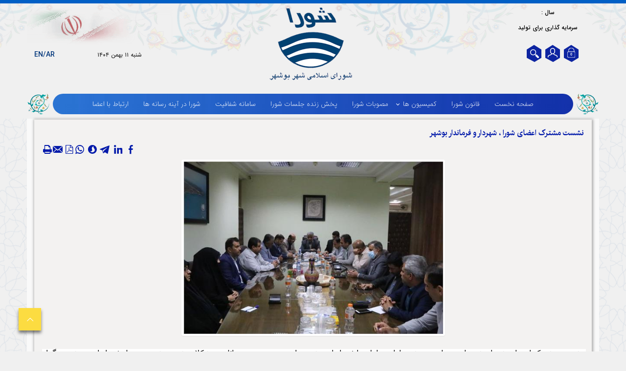

--- FILE ---
content_type: text/html; charset=utf-8
request_url: https://shora.bushehr.ir/fa/news/3373/%D9%86%D8%B4%D8%B3%D8%AA-%D9%85%D8%B4%D8%AA%D8%B1%DA%A9-%D8%A7%D8%B9%D8%B6%D8%A7%DB%8C-%D8%B4%D9%88%D8%B1%D8%A7-%D8%B4%D9%87%D8%B1%D8%AF%D8%A7%D8%B1-%D9%88-%D9%81%D8%B1%D9%85%D8%A7%D9%86%D8%AF%D8%A7%D8%B1-%D8%A8%D9%88%D8%B4%D9%87%D8%B1
body_size: 40616
content:


<!DOCTYPE html>
<html lang='fa' xml:lang='fa' itemscope itemtype="http://schema.org/WebPage">
<head><meta charset="utf-8" /><meta http-equiv="X-UA-Compatible" content="IE=edge" /><meta name="viewport" content="width=device-width, initial-scale=1" /><meta name="fontiran.com:license" content="LF3TA" /><meta name="fontiran.com:license" content="UECNB" /><title>
	نشست مشترک اعضای شورا ، شهردار و فرماندار بوشهر | شورای شهرداری بوشهر 
</title>
<meta name="robots" content="index, follow" />
<link href="/App_Themes/favicon.ico" rel="shortcut icon" type="image/x-icon" /><meta name="apple-mobile-web-app-title" content="شورای شهرداری بوشهر" /><link href="/App_Themes/touch-icon-iphone.png" rel="apple-touch-icon" /><link href="/App_Themes/touch-icon-ipad.png" rel="apple-touch-icon" sizes="76x76" /><link href="/App_Themes/touch-icon-iphone-retina.png" rel="apple-touch-icon" sizes="120x120" /><link href="/App_Themes/touch-icon-ipad-retina.png" rel="apple-touch-icon" sizes="152x152" />

<meta name="DC.Identifier" content="https://shora.bushehr.ir/fa/news/3373/%d9%86%d8%b4%d8%b3%d8%aa-%d9%85%d8%b4%d8%aa%d8%b1%da%a9-%d8%a7%d8%b9%d8%b6%d8%a7%db%8c-%d8%b4%d9%88%d8%b1%d8%a7-%d8%b4%d9%87%d8%b1%d8%af%d8%a7%d8%b1-%d9%88-%d9%81%d8%b1%d9%85%d8%a7%d9%86%d8%af%d8%a7%d8%b1-%d8%a8%d9%88%d8%b4%d9%87%d8%b1" />
<meta name="DC.Date.Created" content="1/31/2026" />
<meta name="DC.Title" content="نشست مشترک اعضای شورا ، شهردار و فرماندار بوشهر | شورای شهرداری بوشهر " />
<meta name="DC.Description" content="نشست مشترک اعضای شورا ، شهردار و فرماندار بوشهر" />
<meta name="DC.Language" content="fa" />
<meta name="DC.Publisher" content="شورای شهرداری بوشهر" />
<meta name="og:title" content="نشست مشترک اعضای شورا ، شهردار و فرماندار بوشهر | شورای شهرداری بوشهر " />
<meta name="og:url" content="https://shora.bushehr.ir/fa/news/3373/%d9%86%d8%b4%d8%b3%d8%aa-%d9%85%d8%b4%d8%aa%d8%b1%da%a9-%d8%a7%d8%b9%d8%b6%d8%a7%db%8c-%d8%b4%d9%88%d8%b1%d8%a7-%d8%b4%d9%87%d8%b1%d8%af%d8%a7%d8%b1-%d9%88-%d9%81%d8%b1%d9%85%d8%a7%d9%86%d8%af%d8%a7%d8%b1-%d8%a8%d9%88%d8%b4%d9%87%d8%b1" />
<meta name="og:site_name" content="شورای شهرداری بوشهر" />
<meta name="og:description" content="نشست مشترک اعضای شورا ، شهردار و فرماندار بوشهر" />
<meta name="og:type" content="article" />
<meta name="og:article:author" content="شورای شهرداری بوشهر" />
<meta name="og:image" content="https://shora.bushehr.ir/MediaServer/F0g6Njz679DQRrW2NobMP1/12267_0_2023_5_600_0_0_jpg_0_0/%D9%86%D8%B4%D8%B3%D8%AA-%D9%85%D8%B4%D8%AA%D8%B1%DA%A9-%D8%A7%D8%B9%D8%B6%D8%A7%DB%8C-%D8%B4%D9%88%D8%B1%D8%A7-%D8%B4%D9%87%D8%B1%D8%AF%D8%A7%D8%B1-%D9%88-%D9%81%D8%B1%D9%85%D8%A7%D9%86%D8%AF%D8%A7%D8%B1-%D8%A8%D9%88%D8%B4%D9%87%D8%B1.jpg" />
<meta name="og:image:type" content="image/jpeg" />
<meta name="og:image:width" content="250" />
<meta name="og:image:height" content="250" />
<meta content="نشست مشترک اعضای شورا ، شهردار و فرماندار بوشهر | شورای شهرداری بوشهر " itemprop="name" />
<meta content="نشست مشترک اعضای شورا ، شهردار و فرماندار بوشهر" itemprop="description" />
<meta content="https://shora.bushehr.ir/MediaServer/F0g6Njz679DQRrW2NobMP1/12267_0_2023_5_600_0_0_jpg_0_0/%D9%86%D8%B4%D8%B3%D8%AA-%D9%85%D8%B4%D8%AA%D8%B1%DA%A9-%D8%A7%D8%B9%D8%B6%D8%A7%DB%8C-%D8%B4%D9%88%D8%B1%D8%A7-%D8%B4%D9%87%D8%B1%D8%AF%D8%A7%D8%B1-%D9%88-%D9%81%D8%B1%D9%85%D8%A7%D9%86%D8%AF%D8%A7%D8%B1-%D8%A8%D9%88%D8%B4%D9%87%D8%B1.jpg" itemprop="image" />
<meta name="og:locale" content="fa_IR" />
<meta name="author" content="شورای شهرداری بوشهر" />
<meta name="publisher" content="شورای شهرداری بوشهر" />
<meta name="generator" content="MANA Portal Management System" />
<meta name="google-site-verification" content="BKt5YmGMqqhYA1CDIBnjwuXChndWOMCYYGAb829YR6w" />
<meta name="copyright" content="© 2026 شورای شهرداری بوشهر" />

<!--[if lt IE 9]>
<script language='JavaScript' src='/Components/General/Resources/Scripts/Bootstrap/respond.min.js' type='text/javascript'></script>
<![endif]-->

<!--[if lt IE 9]>
<script language='JavaScript' src='/Components/General/Resources/Scripts/Bootstrap/html5shiv.min.js' type='text/javascript'></script>
<![endif]-->
<link rel="canonical" href="https://shora.bushehr.ir/fa/news/3373/%d9%86%d8%b4%d8%b3%d8%aa-%d9%85%d8%b4%d8%aa%d8%b1%da%a9-%d8%a7%d8%b9%d8%b6%d8%a7%db%8c-%d8%b4%d9%88%d8%b1%d8%a7-%d8%b4%d9%87%d8%b1%d8%af%d8%a7%d8%b1-%d9%88-%d9%81%d8%b1%d9%85%d8%a7%d9%86%d8%af%d8%a7%d8%b1-%d8%a8%d9%88%d8%b4%d9%87%d8%b1" /><link type="text/css" rel="stylesheet" media="all" href="https://shora.bushehr.ir/fa/SWResource/v1/s/0/Default/7ui8000000040BFMTomeY0zaf6QcbkixvyfBCZ8JCxFAyibbnThEAVcfPQbPbZhUwQcfzqJSqhXJF0qjR8MbrIqn9BSqfqqn9rFOFqGr9pKeioizh1Zhw1ZZ2U7fX7j5RipBpYY4b8Ir9zFoIufAYn/0922b5u8CK0uhs3flu0000.css" /><link type="text/css" rel="stylesheet" media="all" href="https://shora.bushehr.ir/fa/SWResource/v1/0/Default/577657eac7942b1c66fd0e6b104f242ce1a3de0bcedbc23e614e6c82c5b4005a4993b371286306d8617fa503dd3b587d0a337c572e8dc2435c521127ef74559f9efa98f3026472c98621bf/49ac48111b713b81a28393755528660333d40bcd0e.css" /><link href="/Telerik.Web.UI.WebResource.axd?d=PMrIT5dOWaVYIcpFWUE4nIho8XZjg_RiCbFaODhasqrtDCva_WaXRJeS1z3rI9lwgEHJJxbTXBXqAOdbzlpTO07E--nyGMER7uaspBC1CwUM9HC10&amp;t=638841186580000000&amp;compress=1&amp;_TSM_CombinedScripts_=%3bclAfDqflc55TqW4zG+cZDaqYYENhRUcYgXZRA7hE29m60MKVetPqGZI6AGg+ZE+hzVVf216A9Y6+wDBSP6ywjhD1br9SOlDQrH+HdwoCxCy8Yd7Ujpkc6nXh6OR2PfmtZgZ7OLMOn7/McCCn6b8eckLqT27/dgdLb85NjawZNaDHcViPEojWAZzp3FPPmZDEwYFfgbSr99D8fk8cxFGk7gIPd1223zDNtb7xX6q89quufg0Wuy3db8SOKhnZjlpfnN4eJWFDltrIAv3RafPHAeVDrh7JH+zAipU2X0uC6/uD9knN" type="text/css" rel="stylesheet" /><meta name="description" content="نشست مشترک اعضای شورا ، شهردار و فرماندار بوشهر" /><meta name="keywords" content="نشست مشترک اعضای شورا ، شهردار و فرماندار بوشهر" /></head>
<body>
    <div id="generalMainWrap">
        <form name="aspnetForm" method="post" action="/fa/news/3373/نشست-مشترک-اعضای-شورا-شهردار-و-فرماندار-بوشهر" style="width: 100%" onsubmit="javascript:if (typeof(WebForm_OnSubmit)!='undefined') {return WebForm_OnSubmit();} else {return true;}" id="aspnetForm">
<div>
<input type="hidden" name="ctl00_rssmStyleSheet_TSSM" id="ctl00_rssmStyleSheet_TSSM" value="" />
<input type="hidden" name="ctl00_rsmAll_TSM" id="ctl00_rsmAll_TSM" value="" />
<input type="hidden" name="__EVENTTARGET" id="__EVENTTARGET" value="" />
<input type="hidden" name="__EVENTARGUMENT" id="__EVENTARGUMENT" value="" />
<input type="hidden" name="__VIEWSTATE" id="__VIEWSTATE" value="BFyJpdnMF/3D5olfvIM4ETWA2hzyluSCj9AMisFsMbuYed5oLagMp9xG5hFbCxPWoeomZ5gXl/eL9EFoMbEIB1Msm8dtTwa/xtgEcza9jHEC0w03R0z7DNCBuuASRxF7yOAvoK2Hvk4VSPYwBITKKrYJBomKl2s62Szzfcp/8fGnY/7W9K4sq/vv9pXbvZgNqLCof3XNqChRxxcj4U7x7IBP27jLfHUB+Dwl1/nwN9PVEwMOTSLIqEqO5CfmlGQgo1PQtxTIxwx1G4UjqlNCwtqWzvUBIoSVmLfeuZa3kPWbScEX6dnjT9embo6SzJSc30phzctteeQf/USbZxg7UDB9rUsmfGvYPZVaPDJ5g2yb3t09OEgn/o6D1hHlK+APFUJUH6yV8+0tcvRqy2pSUP0x7VFk0Z+H0OYsBi+7G32WkaNham10qbC6+ScMOSkM5x0jDe6THsDiVwZqeAqqxpOuqYpMu0MRe9gyv+nLPZ0mrs5Pgus/5YO//si+/xhM3kaL+yLfPRJOn67nGbInlHmDXYFw0RxMQK/k12pxdnCc7ATILU1lb5EZR9BgkaWBFbKKzNGsFI6Q1fvJWpgacC3RDGwZbY+0Jo5vHIhcSuTNbxVjKYZD8+BVviadQxSBgjeJ1ffm+EaPVn+l//ZWDCs96kY71Rs53dSTCpHMTZvDEFEtYyEnX+GryiRi20GK5DDFDdX69QWYoUTvfUscqn/DlslZI70pwBhMFA8GQzTzPvyrYgx4kAMHJAnT6AkSaExE0/c53hfT/4qPepU6REamjp1ff/bjpUC5egWOdIoXQjD/xLmWyiUI6Wa0azZksD7xXk5dx1dAB8ZTTw+/O67KczoKrTEX1s8TkSsaxe4reMoe6CzRjwvvQ0fZhIBXs36W+jH0s5W8GayUVdMWf75HzuuXfTy0RWPADFJzXCl16GvSwyauqetzI0gNg8V1MmL84NMKQXMkeDVtqaL0msZlrKDbHlRPGpDt23cGNdNGf7B/7VT/[base64]/UPmsCjbIG29FeHXJMp09jSh9Mox/caWsqdmLajz7hCHIchXPspTxclDhcABEiTpyGE7GuE0vkVAKXlf0JyiBLbDB76PQ6Ovb4R8qLIRoqgU0+wSEZO8YLwXoW4txkhdKO5kUisquroKg3iO9HL5xgZr/B10l0XynwG3ihrkeiDwqcai3NJSXzyVzH+a7GYUMjnlhWTyV5WcHEwEKGEtm7rF4CImgxuqVseXj3S8APMDGeCnoV7c02gELxB22555oETbcKZuyBcSea/aVKZu2OU+hdATGyviCHSF/3QEmER7va+kiCJheUVxW1ODJw2aJUQuy4otUkT4ygYpQHAP22hXsxJB91ZZrUtwhtLdpEUN8BMg0thiSpwwFa/mTQHB53ZDFtpP1LpHtxzYjoycqhS4LFuRPc5ds1j3ytHIxBf66ZIHoLKH2DzC6U9jEUIrdztltnyUTvq6KjqCDbzN9Je9gxbXio0TZLmcVP1zod+f70kdzqYfdwqJyJsE0bzjzLbyNnEXcbryysaczFvYNY7l88r4NjZ+nsdZiwMSar/HLbvL0mjqaD7uNj5WRmId6v/QQMXqpX2r7oV41j2HqNqQ1oDr7d4hhAF2gmHUbpBpLlVk0nyhouJnV8gnqd1kmav3qsCD3KsYshgpfZhs5HcXrK7sqJwbaTEGuG2/KjdJ+kpvXtj42+4faDbgchuPr33Fz4sH6rBwRhVBc8G53MQX/4Cy2rHMcj3tlOdzcWK/TinJmYUsOtgZfULrkIEJtodPCXrpH8RZBwor/6uSyU363ZOWZU6ZVXVZoySE4dQBFBAMPZxK8Prk/+vgedkjun5R2sLvugj01B9eCc1iyHVLDsbxbF/jpCbXTett7JDY5Lm1m9i/[base64]/jxUoXMHsYHIGYWXUwiw493xkciRslCUrfqPBbQ6+xpP0wUK3qA4+5Ht4HJfKbhFB+26Wsaf+GDPjA+Ja8vH6kyu3hDJ21DmU26A46ALeD5z9cODKlhCbDKgT/JFRy7ewew+LE97tuQ3ZKsFkopw4VjwF4Cl1/I03mqnBuqLiFlNE6kOhkJZTRbMEt53ixXa91d7H1xRbR10HtEoJI1UXBXIhRu0NJpJfB/o+rTI4lNoMQVjKFST1K+zLC7KJ/H+bBemv6niwJ5J0pkxVzIeoBjLIawLpy6U9vhduSfH+UFA9IGecT3a6vsD6RYmBss4BMD11xZiLjnswAjgWF7XYvn6p6DBaj5HXUHc4zkQtB7BjBor73kRoQCSdAnPmwcbogcoFmOZDXCgJ9VrROxaCZHzUT9/kqn1ixlsPrwnb/4UTOS01Ra20+LXodvFuqmGti8zpcxkMYO6ddc4ghiKPdwIcGD7mbDoiwIS766YYuFktkfhKx3UnSa0QvXYM5JnXIdvmQXwa/MmIssPaQlOuhQtkqF6+VRgXrm6n79QttoS7+NsMXVa5obqB6L0/teA3QvpPC5dlaeJf7A1M7LCzG7n56sVeIh8p97S48xkBfDf9o1JXiGLTB4vNhAcn1yzWmFj2UFHSDJ0yD/WLtimE9JH/[base64]/yYqMqgLiBzUHEWxSusi26XPeBlhRC+vuMK3UNPLv+G/6areENZ9rDfjKy+gRwcY2lsTQzmKbso9Ghic5vmWvtobcGgyyOP/Od0b5JG7rUWR4nR3dcF61LhUqy26n/OcRZlFXiIkU7gERlLdY54jrOG1jd25HrtI127n/VENR8rdXmneHzALX+8TDy7Soh7Fbgi+NFjxB8wGOhO1IakdV8iKE4RBmoO/Jm5GNHNir98/kb/PjID2cvJmVmkFsQgmXVnH2Y/aABAU/BIpqbcPMMGnypdY9T6RA40rj2rBGOzv0l1fhjhLIuzC7fpmpFGQL70WwXJpL4LX1pLTLSyBIPhZZ9I+0zet7YUGPtHwYJaGSy66SQPZt+roJwDiU2ChLuVHPnrbOe/eIWod5squVHiUaFh8lvhYUlAXgUOMjuxbejJL8V/uLA97kF5G1EQPBHHRqD1+T8gCB0KlltUXZGysMo8yvXtw4mwC7VuGIzU5me7kJ8MA5FueJR55qgrWk1KQSX6l/2fk7NgEZrc++1ePYwb3cvl0ZZh6IN3oKdSdRzlUfcdMpQIvGvenfO3X/Q6CaefT7mgycGW9aV/GpgZ9E2732BT36lVoyM6zmqv24WGWIOKJ44CnaxZyZCtnif57UbMy8mJoTuUZKrCjM4bd6tQfHAsk7P/g5sVJ+0BMMDA+qyTr4xIv5tKBMLok39qzB8yM27+C8KObV3XF2Nj6O5FvVlc51H/eVygFvcMiVlpyNv+tfauEqQsqcFBHgieQsXtrLKlVljzitEgysRLDBTZKm5YgREeLniTrseHibqk3SRIuKECaTQZtlVRQYmByG5lL+MKjJMx1C78Nr7kOQOyGyEu+HKhiALrbg2Q0NzWwTjtoUihbL9ib1vv8CX/Pf8XM42gX7IpcnedfFeblTAJlH7+nrAeW6HzeCuPR1rFtsatMXBxQ46hbOoPqa1FFiAWbL2oUTk66IxBQcCyKWNpD1fJZZ7xjA4OTr/wHoF7/8xJL4IDnvenQFnUEi9fPOCwfFW59U3k948NI93+nGu5t4C5YerQ+bUJk2wGrqjICiY8d3H8uxQi3xXrnx2arPGg8dYdes1cz4q2k9Qq7UYGsPP2P3/4yi3M7Zndh8Z67izFbaBg8RJ7eBZhqkTh+2cxMJ30tucV6Fdv80G0xlHHNlOraCIdDITdmj16xoA10Wnf251liv/xpTMEFXGEBVB51DIw2Obx3SsXvKNVrin4quEf7a8zsp21WXN+2HlQww4CKxyQ3/hmkVd9f4qaDre6Inj1Dk9phjzMd0x4F53IZZuOO3WW03QEE1C7jvO/Qw292XlxMqJUvRP7ombTfyrmUoVJ2TynPswmfS1nazK9kc5Be/Xa/J/xG81YfatCuKC8TfluBlgLugqWZRRm/QecZQi9/r1PHl8xVcXcgopWOUpySws/pY/RpaomtyNkiQmtFqs0+64QomoCLo9ZQqMXz07dVuEUMd9brmp8fxI3E/pw3lbyno9t9URhMdNUd1G/2dLY4MB93cXe7WGxsvREtNrP8ESQJXA76qgryHiE+4ZUHeGeUXtGBmWNYSy3wy9rip4IS6X6meJSX2YU1dk++zj75/E2skIKS4r8tI5uoNMZUfVgtsmwt8/l6UlYs3vFwKHByleU39LvwR5oF9RQMNGSFGCWloqsQPrdPOtlmjTMVTwjNwdQNO+HZ22ann4OLZxn9xZwXt6ImdqH0+ak0lFwJSPeJoZg0dyA13tWTLF/O0jDZOfW1RabQw8jSlQID5nPYErY3IehrvUxes9PKFFVZWopPGGYJxXklDmQtNnmAaURayyJiBDJJrWXWBUUw5A48cyi0sgJylLfyYqQScQC8/41fqfwdMgJjjFceb6k1h4IfaO7EXhzCJb8WVrxOmdtQ4El4ii/fM7afZFdgz/q7xiZ2jD2JnUHIusgBSFp/pag4Blq81FWONLD0RZ4wIOVHjr9bnjBRqxu390s/J1ErO3w6xKLUlpww7Yx1BgbBnnvbyK9mSAnpXlyv/LMHTRGn4WhKn1hslggLmwU1ZCPv31/yPhEFXett8ZHwIvslupI0ef2GhHI4/BV/VJ+3hraEm0rqyCzDEtS9Hn2FgzQgye54OE65NbDnBXJ7uAn+zFu/IwkembarldRp+sNKrwKQjF4MvN13XTR240MXremS0LIG7BwrcmbNlsMk52dRHULfwk7SRe1r1N5KCmrMPOdlMnx7/5FWa2kQUAlNmWjObGCKx3lGVjV44CdWTh5nj18fY8reI4kIS5qEKQpPbnaxvoBec2osJC2CcO4LKGW/aHkhK2N/gl4X39mJa6KKhGQzbVNshW9Viu2ddVgtmgHMWv2AypY0lMkD0IbzpRLRVjj3GVdrhRYrJUUXaWvnk1eBK1caoc0zxmopmvufuW94vM9aZng31jqx9juW6DrEwke6hIN9que22UP92k2TgO30EtwSZUq7ZqtNEX3B/6m3Yjl//R915n+UkEb5nMMB9XJbQZ6wmNIE/HSoynZiJX1Z2qmVzhNFvRDm+6jPHA9pwEwWBL9QUQSUB5SMJrfCfo6dI5rGU9eMKjo8YC8G1h7LwLkvEDUJ3BAUIdUH3aTV0+y26sWIjvZjHui1pIhnoGedZdG+XWuuyQ0eplVfrDeCsrZ/LTGSV17iF+SPUqb9XZkuqU14KwbrcwBbPKNh5+x6ngeuU/CC9+17aB5oJzq6t/ncQm7ikz1Sln9kZkc/0oIU4Oc8NZfoc0mrRKV+EXe+bVFhux1OpfrcgxqaTOmZOIhOodvOETYZ6T4O1mWbbEDH4kwU0r55ZlVWE4QdU5bg/6HFS3KGTQnkruUUYmX8Fq5varabcjkbWvPCePg2mpERNmp5F60rE8zMtEh+TITEn2kFGzrDGQzSDDpppBrZEZbXhPjX86Gl2PKZq0xcCDIH9bnlW9cv7kdH5sSoKVsDb0GKSvDibG347CI9dKDbr8mDxweuasLzCaSCQTQNk4/8v3dqbTr49YDT8ku6Se+FdnY+EnAjNmv7/5EH3k157tPHGP97KxgM8y9HgT/RLo/B7GGQLuQH3wcG25NDwNQ0MhxNf94bQTaTVVhILRfY96U4M7sUAQrzuIDF1D3X4uMXb+JddyhKz/yXlSaZRNW9U3Ktkuh4gs+GkgKnorfi3Gs2HOJJrv1XHllaN7ATZwJh8+CfJziRYgNvj50jJA14QKWkwPXETp8/M5RBZQjPwOAZYlJiiV1kSWpOo/ZQ2YTkoYCt4vLqsFAmc4/km3gf47B7txZiiV/csF8fOQNugDa5iNbq0vo1yLI5oQPnDXGzpezOPILbzTNsJMHZsAjv2aZhMOghsO39lBgN0HkykClgee9HDcZyIg0WkSEtN+/9+hXxi5rN56HD9ko2Z5e+xOMjRP0LH8+SJyzurdqWHZuJSBW+1kmPq+WDEEc43/b+8amxiWdb1kh4aGNWKMEdw01TCgb1IjWehfR9gEJpC4z7MOH0DGua84Hb7a1nVUmTfJ/Q7D0qevii2Ps6g6FJU2X5f31gsuy09foKzhWAFveVroBoqKgRxLChZwaro+xqUOa5P2GtJs/ecCySGrL+OrqIt07XDmA2QH/THSk49DiJ+nrY8LdfVLifOzZPU6pkWawCPdqw5h/V/2c7lKeAkIkWbXYyvn785SEKceOuf7HDwrYImwyShzvqU1nyVLZV/RUDpeOmuLfB8QeGTlQOl88b1JlU82dZELMrlruSDEk/JB0puhvVtNN70SpoWqMk0EW3sToBr+PdkvI4fSBLgvnm1R1PWTPjFnE8xmf43SajIUaDkJCVdXiDgww1sC9qAdG6ZwL2YblfZ2pocnX0/YFCvliL4SOS9lZN1ToIZTROGApsrJXVPqkf/4kiKl0+jJRQ1dDTiRUM7FJ2fDVaybsVDA/j+GModUm4wXPwpqCTcd2fX/YLd349PrakgFbBdFsOAX3AtddL+9A6hlL+0HU4Vz5QlPM2R8adfOtHkAmcylNrEhquiWDqp2+KD5jf4b1cSa+5Y9G0fi71uaOTUHrDsBVTy0fTSYyGCN4fMKjRGV6qy5Sxfu91rhXLtChxcPYRjHqxAkwl/gox9PA0YaPX3pQZLmer0nn5zU8dVu7EaVPlp6HgDp51pv6EzWxNryP0GuFh6RRH24Gof+shlQ3iayZDjerM2XE09gbEigNMKzaeYcNz78+kOs97wwY9JRe9/[base64]/WBpIQbKbN/PEw6qpVvd8no+0IaFFo+6i4w8XNA8pJX4FVZUtXrIj1z+IvkunCj8alB7852v1iftwMaWaAVFqievr/BTUsTUxHE79GG4IEGh8tLpVVAnEWEZl+DYnwEv4fQ4pR05SysYvn+Einy+ILjMaTjtS4Hk+IRexwB/qLxLz3JCL7glSPNwaP/NIQGn89swouqz+guNObQ42OQTPDoO6tfymmi7Q7NaoSnRJoS81BmHv7IYWwC/WujVjhKyHQkCpmokHCPRjcTfR2DXhbT5GKwPlQQJxsEllipQdg7TbhPNexiBpoYAfxwBM5YSZo58yj6Zdk28VctCOLr6NYDTbsHAsOYJ+Hl+dGdc2XVENS0NoeMzI1PDt+yJ+dnvfTgHORODJuofHe5FefzSjJTKEm4PKg3WSdnNPrpzKVm2Kl+rJ/[base64]/[base64]/97p4Gmr3hxDBLgS0p4cuV3rlcoMgQpa03yzYat30Yuzqj/bZRKHZWYaWEltn22a8nk6/8qwYce5oYqIIUPB91yoZtgmmMJpNmu3Ny7MtvkG7tefoM4729mbFrrwzm+6u8HrC0gZCnR/vkAIjjfqB73Y+UXoF099dVWpm1WZxLh9TJuT9QaiGcdnNYRtrHlWU/ZSTtN8TyQrJwsLd6HJ8nnitOLpCSsuVj/8N6+LvubidLJGSD+erzAy28XWLXoCEjPK2c4a/ZCgVrouS3W6xZkFgGBHKikQh8VYemNHZnBRws4WB1hI0juzb2bdNleMP28LWzFwE6Imf3V+5lbfuZyraRLsKB+7CVkHDWljUjj4ctLlm3Aq2C91o5ww6JQV/Gcyt0Lkb6KjkYHy4zxuy+U8RWg3MP3p8bAbaqRUrZNJl0rf9UVm3AjM2/7ktZmPNXqxAuE+zlH1BtmAqLQi7N6h/GwJoUPk9uSp3SB2b/e84ViM2aknehXP3FfwZJQjENkXAvHZzpYSzSplVM9T32IjCCAYsxuhqpMfhW5Bbg0yyBm1j1nZATDX2g6o/8H01c1NKBWDC7xB7ksXB17tkcxBMitSh3yA8hFi04dXka56YU4u2dEwN9F7pxVXNFex7R5C/xdVJzadWBtMlpfGwNJlNt/3iQ37iDkOH+pFQf5ePaVeqkDfF2K2TdUdhsElMZS/WrzJb3To1RWsfuvyTtoOgGw18//aG5CmOl9BH0fhHnwLAKCt0pgcjEusrU8EcYr7fFAk7HV3Ghc408Xbirqxyo7vI6clozcq4D+HbZK869oql5VICR8uL/hgBqXbwvGqogB66BL3l/9lM8JGELJf40KyRQFe8Gx3C9SUAtrMmqTOJFqd/ZEyDcNgeMKksSgaLRZ9BYltwuy0tXree4rd546gwobEhyASjJX5OOJJH/1bNlFC460NQFWBmN5tFCt2+El3HDcehDbUYvsTcfA535erfYEo448U9bZY5UygIKa48aXxGbAMBROzIg/mJT9FBaQmxMEkrBc0yS+TrQq5leFU1mz0OXvSbS0jIm7Ri9u1mSohK3l8hJ9Oepa4paC50oWQosJZjx8G3g8y4sKcb1yG4e9MOY3RGiQvJ9RMCggD2/WbGbCulSSVLKt9rHYnG1IeUfoEGR1pNflKw2+Shiad+kLlpDV4FWtIgrKSiHjB/o/m1DbRHVjZQMUheR/NIymJoVtBGZU7dycwCrcMPSnu+kEkPYkSXbgA7751am/[base64]/Un3b+SggJX79jq3pD99P44a8Ne2FdruYC9Xq44bevDIqf2WjkEYAvkxXzcLnqC3+gFs9etK3XdKEobN34VYCJR7jidNi3hQU6qPUicV+ssQi3MEN35WOHlnppdCW1huQ8sEha3ekpIX3EGjY44FeK24thfc1bzBikUoTYibdINunrP5fhcHsp/cCneS836ABgNk1aIwSRKjHQY1zukWXWW/dBuxUsIIPRHJcK3e7bVGQzO36AwP1aiDKQpR5wySy62NdR3BtHvILwRBIWvCQljdpBNJC3aMi/frQVOC8/rzN0JEwYoZLtL36N+mLD8f7bswyq9CKPz5O0PnNHvcV3mKxk6a9/rdNixYnwIx8+BLJC4WWOcoBns0P9MgczyABlNiNcbIqohyTb87MOObdDOdLKEWekT+2gRU2ByMQxnyGydkmGag1QARUdqw4u5tYSPpJ/HhFo0PXPromjCCWi7wKH2CoZvb7GsLmRKkxr2gKumrqZi09hIKATPIcBSJKuGFKFSj9J/QRQFIIVQnkZSe8FjysuH3mKv9vZ9DKrh4uNRzxbq8O6eOCJxFoH42jZWm1ak5YbbS+wIqKmyCQ2zLyTCUOjmyDfR4cubVF/2y8jFs87R2MgFeH8uPqm/OuE3d/7h7RUWw01DkXvVjyNeUGLsLZK8V1EUobs1POqTTBG1HGE3qekMwnPsn9ggd9BVOWECGXqod0yrCsKwlYARtAGby8uVE2LXSZYiwiBfilL/tcEDob3eHSH/a0oq4gPHfkOjzGDctuhhhy0LuLpz3rQPvEwm51ncnvOmixsgtJZHljf/lRUcIeiWwuilCXoLPNhK7Yl8emw5diNxT1nIRuhrigjJxF8JVEII4MW+a7BaOcGE6Fb6JJv1ySSkrov85vanYonFG3eMX1BdNE0IDjyZ04uX09jRUGwleGosHrbUXXZXKGOrN644I9AIZeOHajEi5TFUpMxb1JuuIKwuenD4/cPwxcazPUJBw/rn7rEVyl8B9QOmBMqAppahY5zYQNcPXuN9C7ZsWfYxqLDw078zA9X7dJ26+DLtR+E74vllnvsb8aBmfrW7Qoouvq2nnwG55fYE6jz06XVf9gn++dnoFtODyYZ0E1DaZBTdHyts6SFJDXQmQFn48ne/8P66tkHIST4NftyukDTvDJMGuMJyNRc47Xla04lVuGGwdE3kTJbNp0I1qOXHbdvzZx9caECe0C+5XQ6sUa0cMeOxPUHmEaf4cbHUqVRf2eZqOJ6DMFuOUxKhknL0yPxOwSz/[base64]/Z8uFaKV9DfedsTJniAEclGvE00Q9F1+XF+Rl57VrsRsE3WagleHr8z7FMCiSexXMN+QIunskoDudr/3+R+yzR+mXkqfQtPukC3rK3ifx9PCShYOuZymnNE95tBgp6upEhybpXzAi/[base64]/i/eSzM6LgDn0ZamMbUh+LlllLHQBYq15ePsDbO4grGYFraQkKk0jmj7FeJSEYetkXTsROL55Xp3lZLUj4074JDPtEnXnklvLYHtcXCpYLZI5gw1UbRI54WfKvfNdIJy7p8n820vqZT6iLu02KctWU+lwFEHpIk2vtHn5vpE3Ti/pnHGFfEcmj1DGWbnFd6SYOz5K5WypPwBdvk8nZNEcyBUUIraNuCCecpMt1ja9/WYGV8seGnpY0vIwdaVim3oBWOeLOZVZiBqlA7Jzgm5q6dfgxmmIiP86E7tKp/cGB4fstu+l7+RUqPVwm2cBGCWm5ZJObqVHetuMhUi/daC0yR3fACQMsoyEnnXyGYvYl4VGmvZDmAp9oih4impHxfUReKTbyBNeo+iqND9ZZhmJ6Dyqo92w1v4SxiQniWz2SB2D0AIxyPhbDUlPCDmoYD5jCoh33SatPDl25fmaYcePi/txEsrIRYMkq+XQ0l4Yo1fe+bZyfOPuZBJeejZnF104Lc766CZtED2nxkwSAB3Np4KJFZ4XlnjONlBAV+Yh2pnLdiQELSWFGXh09yzfe1+Mo1irtaA6kqBFeiM8ejkI6vp32hxGl4D/RdhTTKWPOe+1fR/NhH4qJFdDk7gsI1H0Qa8KVCNybHKODLpJ+ztqE9/AJEqc4xauMh3bTe6wkTltQ/yIF33sEpkkwMCFEzquoC8fDn58vaXnL76IsneesNpifuXDhIHezl8iSds1R4LnvvoxwG+hrC0jc0Pn6qpz9nPrNNMdmaG94gUWzYrteGOjACUMLWWKpUFLY1JJXoUsFWY48WahjIKszD322/Ir0wXXlGSygF5WtdI1b8LQaNDV+GfxI35Ac6ACMAQLrWI/XROUbE7aht5+HhxctS4PMpwMGqp59jAah9oGCpxjVMSk5qW1CjA5N8hmAFCc/2PDlbVdwQkiVhNOAewWgC3YOvtqvpdvBOxw375ybE/LAt86Z2iJUF+cyaOtwAZF4Ip/Ltxda0VzUnGY26qDPP8VMlvh/TA3Z3AyKLdMAd5zgs5wyXctxN8jwhwY02XA92p3c9srdawSgVvu2OoMQ7/emIwvEQbmHv2YTyUq16f1jaPhCuv7gBzAyYLjo5TTieZp3oPhVxd434EIyEiM8nOPjds1sHfHAa+nUbuEXHoEozmdDI5dmIIf2DRXfZdmluSfHrfaV7q/42ic4P6n9q12KEljGQzP5+rmVCRZijDqfJwhKyrYxxkZkZ/wyRYAPgfmuMY+HFznB/RukHGmx0YszMPlPeFqmiXRmdex+2cPWJRoUCA7QPpXoh/8COtm0cevUcZtFk9pI7BnFzbz7MtjCQZ7kgKh3mF/np4eOMk4MRqRAk/CCCWos/JlTjshLNXwcE9Hmq0sy3OmWPE5Z/WgVCwQp0WYPoB8dc+lKsTibCaXzqbzn6lgbh7GRcw49hZuqn2AWPOXM9qX6umrq/MyAyzvRIxBKL9LwGuF6eDPKLYKLK2W4cCcD0fxcfbP4Q6Cz6mKw9OPa8J4CyhKe1aQ57NagztZIqa9EK5fsO9RsIQT9GOrqJ9naK1A5XhZ9CgrH5Xck2qwKSDxosNPtMCqE2sVqGsacUVypTHPkn4nm9H53O1NTd2MtM2nnF9OTTR4D4MRmjFe35ejFcpWmgxJG/dYbKDdcjogzLoM2ZNvYN4oT+2SwKUagS+lGmnh0TtmcofYEdx6LlFz940c3r1m+bmp5FGHsOfRSBwx+eHncuPu7S80oImVEhNKysMZVub5vZEmDL84BqGPxh7aXlvo70FSGsmWU1m/+oAnIOCadqDlZiHeK9zCooW8k+GzWBNzATOYUM81c0FHdCyZ3YqOHS2uE/uZi6/aiZt0uhoQ37baH/FZ0J8ILX2IDnexZ5AVhWR3b3Q1wbQxLCdJ6IHBcCCJ/ZC3/8L7EWlKJGpN2T8GnkyYQGOXMQ305FKGTRQnJGGwWsw64rxgu9GeBKF13FYjIS89aTE7V9ZFCXIFf0AuCxkPHp9yApufxa5M+NMKsvKcGMU+Ny3KAWWfd37TJYC85CziWHSrlLn5l2gH6eQzmBSU+LXD9qPoksdOuWHX/LdDRlnMuiTj7uNaw/kkH0usR5N50qPzXxB5ScEynzXcIzL0RArt6HqGAaFLoI2jFZk9aeFNCzH9KmCI7biNKYYpFmmsrhHP3lj0izWTF4oIoewF6IsWJvYATK9VfcP2FFEbPAVbH7B86Jln8D6CQK40gm5ParVq1vObjSenVkrhSKyA4YzUSH/gBLv+F8DDzxY69byp0iu8b4KuaZZ2x9pzIFYP9UjUSlnfWe9ltUTJqQyxsPVOaT+D3jvFs+9B1E5iJmXYKj/Z9AB3Fnz5luaSJ+AkcoPsVbL5Gw6Ywng0M53CA4VWc7EdvdJQJnQD6xb7axQgQ55vDJgPbEATfKD0p5YbXRZyyjKMKiXqkNl1ypuaaK6LOQeU5+jUpjLJ0bOfufQk0Z+IAJn9IhRPo7s32yDLR+JOMxCiFJ43zN/N9Y6DvMvmMNhhCF4adqd6KHRMSXBg+iTfFquyPYM1Pbf8zXd50n5jx59mi0kUZS7z/1R/kCXOqs7iV4tYTiU44EsOjQ+EuHyieKe1CGmb7PkUO5R0i7WXtpye8XYlhA0/Y2UQUsgX7K54PNDjCRP7dsl/MyFzXgZ0ZUYKfsfB92j7Ox3bI3KXK+TYnNMb9zgnWeYERvaKZvzCuKB1JQ8jlsk9oGxjdF9dbln7z5NsM/VoFV+2mfM2WOZnN36AfVp8BpdiKaRgxofD+DhKNXfdkbtyA6qjD9NkZUUDl/aosgED3oboOOzWg2rUQPMDgEfRtuYMHJ/BmZmNE68s0dNgGsY9zQ9DiXkVCytohF7nBJKrs+2iupfY8bKDIZn/dh/EZb9HEkg+NYiMw9cA/T/IX5j20udMGJoJQNC69zkOWPuPMX4L/a3AMJ2uLjmDh/PvHzmKATe2AE+pDXMnlDYJYRA9Ry67DyplbT/cb7yWXxfk1Trd3MZxEL+ySLJ92uZgwzVGh2QyfGZ/V+Ay94G3KNE+s4iDhfxGk5v8gpfebpbCfnirsL0WOj4RdSfxA1iC9KfmsIxQDiIgYdZspWeyyNPuzu/sIJGNmr/cOk6QB4KsNrlLkS6sVnxEx/qmoFfTvQ+aVcZKcQlZ+q8orzSIvBXRy9V1L7WUjWMbh7CLzRC17p8ZSbjmEZAY7hrJlw7fYuFEPzt+tLy6Trl+X0LtEAd5P2CMGDX6G8SL4BSRZuvShbM3pJ2orER0Rp8YiammtruGb08mGsmwEnYZtT5c2hqOl3VCtFwc3vwj0jIjGWqu50aSE/I+/xH9+UoWx4oSqHGn/LV4KjKKaG2i1XT5+ALpBWy4b4VtI2vdPhb1buZVLqEDRTgAnpvmjPofSe94v7yW8egk7XeJhU5tp03TPQmYfkPrlXoTuvZF3Ca7n1f706J7jSKfZdeAqg9lre+5j7GBZkRwUWBiDY+23h6itUR9j/UKTYxSp7VUB5C1INoPYpnG/+Cz9WIRf1MGrrTFGyyj40Chw7/cGO/+OndNiLLfwuXEAbSQqN0uDexgwUTyaO0ZeHcK9eFucMlLUaBX6vTnOHo+iyK+6KNpu33ZPMpdwJNF7MIs+uTRoL4cHu+lNeEjEtcFyE1QKE84/Ko+fw2isFAr05s5IctQ2RLzd/aJtNRsJ6hYpwDq/3HnvaiBeUvUh7sWxldbYVPVQeJTtKDFWLeKm+TkFc2heQC4ow2oMLrUmutGnlmyRCp9Oi+m78kzMXDwG1D3jPRM/MQEl34hgcnAF2v3RQjAtoTwZhe0ec+Ue5dskejFVh8GdW9+cKBLo+BgqbIKFPDEYGhfgqvc+0GJFConqxph5UxDqaQTp/8w/5Zv6o0grCRmiZ4CeinTDF8srZmOI5pnv9t1OoJ3nkrsVpYyx0XVHw8Ty+u0xUk5MRxm8LAzKcZI+XimROz5xfV0GmKRsVG5lzyEJixB7/aOBva1v2vn4G2P1Ioc5KFprN3aCH1rDT1aTUk5xt23wJK5jDCHjZNNkFY1XQFE7tlo4X4wyf1BCgIugwQgcmtp3OisAX285xmyLRPo/[base64]/aDE/nfN/g2eI68zEY1oWGasaZQld6xhsSldilkTvw5tVuLRxUm78k78QlKjhyM6XLyWK1KyDWYTvHo4/anFG0xJYKpans5DWSODQ7+Qi4sbgl+j70Zdsi4SQmpR13Puo38cwt2DSxCfQrqTl944kWOx90oHVWpkQl+SfsrKN+MSTAZYTv3NCmDvie3sFW7nLlYGs39yJe7UVa6hmIyuBpMDi/G9J4jad8n67IMQjUekv9Mp7VqRhAUF19ytTPyAki/U+jDor6tmXRHzr49Ys7JiU9PYjFgdwDQBDRML0Rz+2fpMJ9BIkX9POxDoVr6iY5V3BXKpDtt2oEfPDEXDjCMbSNwx7Uc/hgovYOPtbadTrW+BL/LSU+DmkixLcDNkctRTFOfaLl3A7gDNQZj/HVyVDAcG+FFIllBchf+czvzyqEggYDDUJPIlSaWmS7XvCTJnUCTcTTdCf2nSGdVKNvyZ/6h6hhh8v3S4XoP3iPOzk7Ur5eLTKLHyHr/uIBpQczbQzIBbHhgWkx8qzLIxPGBg1oRwD/JL/4kNmLBmzIzYFFe6QfRFC/JCypj4E8NH0tJZecqaN49IJWygUEvB45syao85+jS5YtFLCa9b4Ae4RF9Siy/lZNwiy3WzSo0Uv69Y2ffcADm6Z+ETSAAE/07P/[base64]/u3qRYKScr6Ox2fSwm5m2PWgbxIELNFNuzfF6IZu0H7NtW9onMSxBJgUoejs8hF2Y42dcI/eEbaOll7cmXABKlsVX0DNoi1AVVeAvN3IpD9pbG1bzCe9IrsSegAnthtHTocXWx2rCpSonbcDp3utqJ+yMzA1tsOEC/n93JpqlfwpCMgTiIh7NmgPrPwcRIMYq8YUScYRPidF00X8STgfw1VVoP+1N0Yezfuqgu82eNH3T2HKxzGfd6UGeU5SNChVGyOhVjb1TSsZxRWEHkEdOBASZ4TAQxdx2qkhWv6WOGOTXclWOCOyUywA6ezemaE/[base64]/AOhN97IO3nyHsSSYljWno7Ii5MCOJqzTIxxDDLbRjj8cTGOESw49WfKll69tibnQm/+Ka7YKc80+YpEqD6qxl36L4JWppcj/rLVswv4CE6llhKkJQ6pN7s3SdHDqNd9S3iFao7uX+qUpV/Qe+pje1Tx+XIx1nPPXzT5RaALeDLX9L49yMOROXiwChK37jnP/EvtB8DKsE9eRIpmU4wxkfDhkWwHWdcDQclHhBpRzJpZ1eOIwkaP6j6Le8n2XJTgwlqXnkfpulXDaVA9RT35lrlFQqv2R91LcwGcuB6CeConCqodmUbvLyqbuTOhhMQ1Pz/t+6PLdPpWMPMo5bG/UQNoKzWfyOqofTsW21FpVAVcUbn9Q+LpLOw//AfJOUapSRdRs4aA1ssrW/FHQjwmQ8TXh/gMtZxfPcpTs8twkPd8LOhj4ftMRwlaQeUqXrb/27HejaYC+WCh+GNg6/O1VlGWW7pRybMVwbG2CcmszOQFY36QeMqcGBtReHRbXNLMUmn7RYYdr2gsXdKt1CWGWmtMCCtjKDP/h9Wk/Ndg7dbJQOCOQQl56a3m7bmGq//DRV4iI4KmrLBDggYLKtezRYLl1SRseuWRxg+HKvtmetlBfci7QZ4PpMthITs12gN7Vq/mcP20ysj1n1xRf/0Jn319nUUpFPflGNXjs4X34O4jBI2McwVfX53PL1+WUfhi3OPyLdAokSmICT5enlhP+QVNBRYK9kwYWYMrNGmE6keQ8MTj/nMkEr2Zwx+LP0Wb2IJQ/q1BlUQ/VHvGFvsNZ1VdpDsCc058Fp4TyqH2Dde3c8zdzQjVklrZtHLFA/o8cMDsrHdeKm8E71LvAwNCXCiEIlL8NmgQmEUqjsUyA//GExAGieOTxjRq0ugt8IfD1n2/54c4ey7gURd0olWU9E0Nm5HYZxZG8lwMrp/NtB/ifXDOmFwJkja6fvm1+ehnf7QuVYfJP4ck8DBbJqF4eG50RgxyWApv4NnhaUPBOHN2QNsddkcQYC3E7OM0Va+3jpCdLds2Pn/5nMdSWPua3cjzdXQcTWbPoeusU26n+F9X9n8fgMvGpNRDZ9MwR8mO91CjfuPqcU3IEjd6fNj3LJINhwQQJDjqPK/R/U8Biz1fDlSrdW78BI0AqPhzuvHL2QvWb4eaxmza0DGUh15vfyvqMUUQC9vPvy/[base64]/g3r46DJzkeZxbUMA6mPAJiIglfFG2KL0SbaJRgcOnRRO0dSHSUO83K/ndty/HNuIYGaBgKMVnRnBt6z5UebmZXxX9AEPYkrfK3PH5kZ8IA9blsezNNeAUoYdIKyNbMpXBlA601ADlc0qUaL6mMWERxRWwqezcREECb7koYIq201AQlSmUFxAJHFI0rcZrRxL7Ej5d6eHOFVnM/V9OiTwseayhgZl7NrbGJhUCiWy0N9tT5gCaW4Ul294MOrF9es0lbRF1t78XrmnV8VPS7a6T2SECHpuoAzxru3sfsOU9J/sKGavF9a0jvrz0tbTUVZIfc2eeFti2UY2K0bHnEdTWaR6FMtzOvuPjoJwCcA5zvGJ8sKsXWAWy7RSbjiCTr6Yq1Bhg4OnvV/L+Ljnbr1QZewPymubU6zzVlDpnfsr5vdHNx+emgkuJO1tV9BBiGHWW3dea1aq6FmhB2EzUxi3K3L0UKN1mS5k0EIw4grAjWsPWe8g6PE2D/nKwOHc+fNv1jVLuKbNdCzhP2pmgln+Kpx3P+g9a0NGErFAtVSa4SIqPEnr44QXRwPAGozbFd+L1vwQPs+7Bam0Bau4XciAMt+Ce5Q7jzs8e7hTDWCY3T6BvOhKyl/xWKwO9uLMt+LIjGZOT7rhih7H9J1VTWXunL3QdW8OWjSICy54xB4NzeZ0O/DvtRDSFjUM5kWCO10yzd9yvn02xtMGU8kQzpZXAiWf4PWqgdmnYLMFel8khBcn+GmD5mE3ao/0zBLOmblkj++sKC6FuCkaXilzEKSsR+Ua4erud97eIKF3ukDG4G6+W0cluwTQpvkQK2A3N3MSlHdv0/dVyBtMZjcdGUQxetedQC0Qc5yu75UF4AaZ0/+IbQysd0dZGG+YCXL+tUcTqd4omGTYvyKks4MCtsorjEl6Rz5BYnEsirV6ujnXkKjoUY3Q+PVJPtSgxYG3asH1g9DaqeGWTIX4dUBOvZ8sE3AYKLtskOXE8AWhietmhrvaH3B1h9X8Yc0RkLSXH2Cimhn+BV/FivwC+1mP" />
</div>

<script type="text/javascript">
//<![CDATA[
var theForm = document.forms['aspnetForm'];
function __doPostBack(eventTarget, eventArgument) {
    if (!theForm.onsubmit || (theForm.onsubmit() != false)) {
        theForm.__EVENTTARGET.value = eventTarget;
        theForm.__EVENTARGUMENT.value = eventArgument;
        theForm.submit();
    }
}
//]]>
</script>


<script src="/WebResource.axd?d=pynGkmcFUV13He1Qd6_TZDOy5Ra3SZhwPdakxm9h6I1rkfDbkvCb3zBO_f5x1J_DfiaiHg2&amp;t=638901667900000000" type="text/javascript"></script>


<script src="/ScriptResource.axd?d=nv7asgRUU0tRmHNR2D6t1JiD1tQkTT3HQghTOybghNtPhVcJZ2IQlgLFc4cVONZhmoeXrUGRdUZs2wDy8o4stzWzUt0p-1xWv-EsvdWjQ_pblzjGJgg3xtF9FJS4dW3k5Kbdpg2&amp;t=7f7f23e2" type="text/javascript"></script>
<script src="/Telerik.Web.UI.WebResource.axd?_TSM_HiddenField_=ctl00_rsmAll_TSM&amp;compress=1&amp;_TSM_CombinedScripts_=%3bM33qdaKSsWexFV/n2iL/b1nwbewMcln7LY9DfpQ4RcYRnxi6w/KDF17dmxp4Vb/OYypKcG5+RYhzdgGkQL9ExhBEA1ZqIgMmmOEuc5Q7J5keWCJsxexVs99p1FVzMfzn5tMuzFozEPTQj8wg5qW9gE7tKY2aoTdbcCIKTQBgDMz3XZw09ySrIyIGD4hlYRp/wNP5WvS1KHt/NGd7LquH3H2wgPEp/ZsAMccyGODJBqv/opzdQQtoqcnmPp7DhUWiK79ilY/qMk/4O0DmKRbyfrIYAWou96k7sZdm1ly/mdT2istvmmIableVmalKR3G4soUxPrlK2VhPOzvpjeAXCIJgliGOYdX9HizxF1JanBwNPu6OY9LGbq+RjiDzmVKFMsKPWzBhNZYhbvRH8lO9dCHZgtSp37pPmU9u7fe3eYfvS5JGJYqKq6jajHd+zx/lqjHh/IDvFyIe+cFQf8KlcK5N+UxZS3fuVXZz2/D/gCAmoItukZ2lcEveSDJqY/g19zamzbAFI0tthKM/OMT3beR00yuLoDSDiNmrJGVi+N2bnTl1dYF2a6/DdxmG1rqXebYV5A==" type="text/javascript"></script>
<script type="text/javascript">
//<![CDATA[
function WebForm_OnSubmit() {
if (typeof(ValidatorOnSubmit) == "function" && ValidatorOnSubmit() == false) return false;
return true;
}
//]]>
</script>

            
            <script type="text/javascript">
//<![CDATA[
Sys.WebForms.PageRequestManager._initialize('ctl00$rsmAll', 'aspnetForm', ['tctl00$cphMiddle$Sampa_Web_View_RemarkUI_RemarkListEditControl10cphMiddle_2719$reRemarkEdit$cbCaptcha$rcCaptcha$ctl01','','tctl00$ctl00$cphMiddle$Sampa_Web_View_RemarkUI_RemarkListEditControl10cphMiddle_2719$rlsRemarkList$pnlLikeResultPanel','','tctl00$ctl00$cphMiddle$Sampa_Web_View_RemarkUI_RemarkListEditControl10cphMiddle_2719$rlsRemarkList$pnlNextPageResultPanel','','tctl00$ctl00$cphMiddle$Sampa_Web_View_RemarkUI_RemarkListEditControl10cphMiddle_2719$rlsRemarkList$pnlRateSummaryPanel','','tctl00$ctl00$cphMiddle$Sampa_Web_View_RemarkUI_RemarkListEditControl10cphMiddle_2719$rlsRemarkList$ucMessageBox$rttMessageBoxPanel','','tctl00$ctl00$cphMiddle$Sampa_Web_View_RemarkUI_RemarkListEditControl10cphMiddle_2719$reRemarkEdit$pnlRemarkEditPanel','','tctl00$ctl00$cphMiddle$Sampa_Web_View_RemarkUI_RemarkListEditControl10cphMiddle_2719$reRemarkEdit$ucMessageBox$pnlLastMessagePanel','','tctl00$ramGeneralSU',''], ['ctl00$cphMiddle$Sampa_Web_View_RemarkUI_RemarkListEditControl10cphMiddle_2719$reRemarkEdit$cbCaptcha$rcCaptcha$CaptchaLinkButton','','ctl00$cphMiddle$Sampa_Web_View_RemarkUI_RemarkListEditControl10cphMiddle_2719$rlsRemarkList$btnLike','','ctl00$cphMiddle$Sampa_Web_View_RemarkUI_RemarkListEditControl10cphMiddle_2719$rlsRemarkList$btnDislike','','ctl00$cphMiddle$Sampa_Web_View_RemarkUI_RemarkListEditControl10cphMiddle_2719$rlsRemarkList$btnNextPage','','ctl00$cphMiddle$Sampa_Web_View_RemarkUI_RemarkListEditControl10cphMiddle_2719$rlsRemarkList$btnShowRateSummary','','ctl00$cphMiddle$Sampa_Web_View_RemarkUI_RemarkListEditControl10cphMiddle_2719$reRemarkEdit$btnSave',''], [], 90, 'ctl00');
//]]>
</script>

            <div class="adminBarWrap">
                

            </div>
            <header class="mainHeaderWrap">
                <div class="container">
                    <div class="row headerTop">
                        <div class="col-sm-4 col-sm-push-4 col-xs-12 noInnerRowMargin">
                            <div id="ctl00_cphLogo_Container404" class=" ">
	<div id="ctl00_cphLogo_cphLogo_row_404_0" class="row row404">
		<div id="ctl00_cphLogo_pnl00cphLogo_5520" class="col-cms col-sm-12 col-sm-offset-0 col-xs-4 col-xs-offset-4 ">
			<div class="inner ">
				

<a id="ctl00_cphLogo_Sampa_Web_View_GeneralUI_HeaderLogoContol00cphLogo_5520_hplLogo" title="شورای شهرداری بوشهر" class="mainLogoLink" href="/"><img id="ctl00_cphLogo_Sampa_Web_View_GeneralUI_HeaderLogoContol00cphLogo_5520_imgLogo" class="img-responsive mainLogoImage lazy" data-src="/Content/media/image/2019/03/4043_orig.png" src="[data-uri]" alt="شورای شهرداری بوشهر" style="border-width:0px;" /></a>

			</div>
		</div>
	</div>
</div>
                        </div>
                        <div class="col-sm-4 col-sm-pull-4 col-xs-12 noInnerRowMargin">
                            <div id="ctl00_cphHeaderRight_Container606" class=" ">
	<div id="ctl00_cphHeaderRight_cphHeaderRight_row_606_0" class="row row606">
		<div id="ctl00_cphHeaderRight_pnl00cphHeaderRight_5524" class="col-cms col-lg-6 col-md-6 col-sm-6 hidden-xs ">
			<div class="inner ">
				<div class='content'><p style="text-align: center;"><span style="font-size: 12px;"><strong>سال :</strong></span></p>
<p style="text-align: center;"><span style="font-size: 12px;"><strong>سرمایه گذاری برای تولید</strong></span></p></div>
			</div>
		</div>
	</div><div id="ctl00_cphHeaderRight_cphHeaderRight_row_606_1" class="row row606">
		<div id="ctl00_cphHeaderRight_pnl10cphHeaderRight_5523" class="col-cms col-lg-3 col-lg-npl col-md-4 col-md-npl col-sm-4 col-sm-npl col-xs-12 specialUsers">
			<div class="inner ">
				


<div id="ctl00_cphHeaderRight_Sampa_Web_View_SiteMemberUI_SiteMemberWelcome10cphHeaderRight_5523_pnlTraditionalVersion" class="siteMemberWelcomeWrap noPrint">
					
    
    <a id="ctl00_cphHeaderRight_Sampa_Web_View_SiteMemberUI_SiteMemberWelcome10cphHeaderRight_5523_hplLogoutTraditionalVersion" class="logout" href="/fa/login" target="_self"><i class='glyphicon glyphicon-responsive glyphicon-locked'></i><span>ورود</span></a>
    <a id="ctl00_cphHeaderRight_Sampa_Web_View_SiteMemberUI_SiteMemberWelcome10cphHeaderRight_5523_hplCreateAccountTraditionalVersion" class="createAccount" href="/fa/signup"><i class='glyphicon glyphicon-user glyphicon-responsive'></i><span>ایجاد حساب کاربری</span></a>
    <div id="ctl00_cphHeaderRight_Sampa_Web_View_SiteMemberUI_SiteMemberWelcome10cphHeaderRight_5523_pnlWelcomeGreeting" class="welcome">
						
        <strong>
            <span id="ctl00_cphHeaderRight_Sampa_Web_View_SiteMemberUI_SiteMemberWelcome10cphHeaderRight_5523_lblUserFulNameTraditional"></span>
        </strong>
        <span id="ctl00_cphHeaderRight_Sampa_Web_View_SiteMemberUI_SiteMemberWelcome10cphHeaderRight_5523_lblWelcomeTraditional"></span>
    
					</div>
    

				</div>


			</div>
		</div><div id="ctl00_cphHeaderRight_pnl11cphHeaderRight_5522" class="col-cms col-lg-1 col-lg-npl col-lg-npr col-md-2 col-md-npr col-sm-2 col-sm-offset-0 col-sm-npr col-xs-12 searchBtn">
			<div class="inner ">
				<div class='content'><img src="/Content/media/image/2018/02/4_orig.png" alt="جستجو" class="center-block img-responsive" style="border-width: 0px; border-style: solid;" /></div>
			</div>
		</div><div id="ctl00_cphHeaderRight_pnl12cphHeaderRight_5521" class="col-cms col-lg-6 col-lg-npr col-md-6 col-md-npl col-md-npr col-sm-6 col-sm-npl col-sm-npr searchBox">
			<div class="inner ">
				<div id="ctl00_cphHeaderRight_Sampa_Web_View_GeneralUI_SearchBoxGoogleControl12cphHeaderRight_5521_pnlSearchBoxGoogle" class="googleSearchBoxWrap">
					
    <div class="form-inline generalSearchBox noPrint">
        <div class="form-group">
            <div class="input-group">
                <input name="ctl00$cphHeaderRight$Sampa_Web_View_GeneralUI_SearchBoxGoogleControl12cphHeaderRight_5521$txtSearch" type="text" id="ctl00_cphHeaderRight_Sampa_Web_View_GeneralUI_SearchBoxGoogleControl12cphHeaderRight_5521_txtSearch" class="text form-control" onkeypress="return clickButton(event,&#39;ctl00_cphHeaderRight_Sampa_Web_View_GeneralUI_SearchBoxGoogleControl12cphHeaderRight_5521_hplSearch&#39;);" />
                <div class="input-group-btn">
                    <a id="ctl00_cphHeaderRight_Sampa_Web_View_GeneralUI_SearchBoxGoogleControl12cphHeaderRight_5521_hplSearch" class="btn btn-default"><i aria-hidden='true' class='glyphicon glyphicon-search'></i></a>
                </div>
            </div>
        </div>
    </div>

				</div>

			</div>
		</div>
	</div>
</div>
                        </div>
                        <div class="col-sm-4 col-lg-npl col-md-npl col-xs-12  noInnerRowMargin">
                            <div id="ctl00_cphHeaderLeft_Container607" class=" ">
	<div id="ctl00_cphHeaderLeft_cphHeaderLeft_row_607_0" class="row row607">
		<div id="ctl00_cphHeaderLeft_pnl00cphHeaderLeft_5519" class="col-cms col-lg-10 col-lg-offset-2 col-lg-npl col-md-12 col-md-npl col-md-npr col-sm-12 col-sm-npl col-sm-npr hidden-xs ">
			<div class="inner ">
				<div class='content'><img src="/Content/media/image/2018/02/2_orig.png" alt="پرچم ایران" class="center-block img-responsive" style="border-width: 0px; border-style: solid;" /></div>
			</div>
		</div>
	</div><div id="ctl00_cphHeaderLeft_cphHeaderLeft_row_607_1" class="row row607">
		<div id="ctl00_cphHeaderLeft_pnl10cphHeaderLeft_6158" class="col-cms col-lg-5 col-lg-offset-4 col-md-6 col-md-offset-2 col-sm-7 col-sm-npl col-sm-npr hidden-xs ">
			<div class="inner ">
				<div id="ctl00_cphHeaderLeft_Sampa_Web_View_GeneralUI_CurrentDateTimeContol10cphHeaderLeft_6158_pnlNormal" class="generalCurrentDateTime noPrint">
					
    <span class='date'>&#1588;&#1606;&#1576;&#1607; </span><span class='date'>&#1777;&#1777; &#1576;&#1607;&#1605;&#1606; &#1777;&#1780;&#1776;&#1780;</span>

				</div>

			</div>
		</div><div id="ctl00_cphHeaderLeft_pnl11cphHeaderLeft_6159" class="col-cms col-lg-3 col-md-4 col-sm-5 col-sm-npl col-sm-npr ">
			<div class="inner ">
				<div id="ctl00_cphHeaderLeft_Sampa_Web_View_GeneralUI_SelectLanguageControl11cphHeaderLeft_6159_pnlLanguageSelect" class="selectLanguageWrap noPrint">
					
    <ul class="list-unstyled">
        <li class='selectLanguageText selectLanguageCurrent'></li><li class='selectLanguageText '><a href='/en/home' class='flag-en'>EN</a></li><li class='selectLanguageText '><a href='/ar/home' class='flag-ar'>AR</a></li>
    </ul>

				</div>


			</div>
		</div>
	</div>
</div>
                        </div>
                    </div>
                </div>
            </header>
            <nav class="menuWrap">
                <div class="container">
                    <div id="ctl00_cphMenu_Container412" class=" ">
	<div id="ctl00_cphMenu_cphMenu_row_412_0" class="row row412">
		<div id="ctl00_cphMenu_pnl00cphMenu_5516" class="col-cms hidden-xs ">
			<div class="inner ">
				

<div id="ctl00_cphMenu_Sampa_Web_View_GeneralUI_MenuFullWidthControl00cphMenu_5516_pnlMain" class="navbar multiColumnMenu navbar-default noPrint">
    <div class="navbar-header hidden-md hidden-lg hidden-sm">
        <button type="button" data-toggle="collapse" data-target="#navbar-collapse-1" class="navbar-toggle"><span class="icon-bar"></span><span class="icon-bar"></span><span class="icon-bar"></span></button>
        <a id="ctl00_cphMenu_Sampa_Web_View_GeneralUI_MenuFullWidthControl00cphMenu_5516_hplBrand" class="navbar-brand" href="Http://shora.bushehr.ir">شورای شهرداری بوشهر</a>
    </div>
    <div id="navbar-collapse-1" class="navbar-collapse collapse">
        <ul class='nav navbar-nav'><li class='dropdown  '><a data-toggle='dropdown disabled ' href='https://shora.bushehr.ir' class='dropdown-toggle'>صفحه نخست</a></li><li class='dropdown  '><a data-toggle='dropdown disabled ' href='https://shora.bushehr.ir/fa/poll' class='dropdown-toggle'>قانون شورا</a></li><li class='dropdown  hasChild'><a data-toggle='dropdown disabled ' href='https://shora.bushehr.ir/fa/komiseyoun' class='dropdown-toggle'>کمیسیون ها</a><ul class='dropdown-menu '><li class=''><div class='multiColumnMenu-content'><div class='row'><div class='firstLevelWrapper pull-right col-sm-12'><ul class='col-sm-12 list-unstyled'><li class=''><a data-toggle='dropdown disabled ' href='https://shora.bushehr.ir/fa/komiseyoun/farhangi' class='dropdown-toggle h3'><span>کمیسیون فرهنگی، اجتماعی</span></a></li></ul><ul class='col-sm-12 list-unstyled'><li class=''><a data-toggle='dropdown disabled ' href='https://shora.bushehr.ir/fa/komiseyoun/omrani' class='dropdown-toggle h3'><span>کمیسیون عمران، توسعه و خدمات شهری</span></a></li></ul><ul class='col-sm-12 list-unstyled'><li class=''><a data-toggle='dropdown disabled ' href='https://shora.bushehr.ir/fa/komiseyoun/barnamevabodjeh' class='dropdown-toggle h3'><span>کمیسیون برنامه، بودجه، حقوقی</span></a></li></ul><ul class='col-sm-12 list-unstyled'><li class=''><a data-toggle='dropdown disabled ' href='https://shora.bushehr.ir/fa/komiseyoun/behdashtvasalamat' class='dropdown-toggle h3'><span>کمیسیون بهداشت و سلامت</span></a></li></ul><ul class='col-sm-12 list-unstyled'><li class=''><a data-toggle='dropdown disabled ' href='https://shora.bushehr.ir/fa/komiseyoun/sarmayehgozari' class='dropdown-toggle h3'><span>کمیسیون سرمایه گذاری و گردشگری</span></a></li></ul><ul class='col-sm-12 list-unstyled'><li class=''><a data-toggle='dropdown disabled ' href='https://shora.bushehr.ir/fa/komiseyoun/pazhohesh' class='dropdown-toggle h3'><span>مرکز پژوهش ها</span></a></li></ul><ul class='col-sm-12 list-unstyled'><li class=''><a data-toggle='dropdown disabled ' href='https://shora.bushehr.ir/fa/komiseyoun/b' class='dropdown-toggle h3'><span>کمیسیون بانوان و خانواده</span></a></li></ul></div></div></li></ul></li><li class='dropdown  '><a data-toggle='dropdown disabled ' href='https://shora.bushehr.ir/fa/mosavabatshoraa' class='dropdown-toggle'>مصوبات شورا</a></li><li class='dropdown  '><a data-toggle='dropdown disabled ' href='https://shora.bushehr.ir/fa/livebushehr' class='dropdown-toggle'>پخش زنده جلسات شورا</a></li><li class='dropdown  '><a data-toggle='dropdown disabled ' href='http://shafaf.bushehr.ir/' target='_blank'  class='dropdown-toggle'>سامانه شفافیت</a></li><li class='dropdown  '><a data-toggle='dropdown disabled ' href='https://shora.bushehr.ir/fa/news' class='dropdown-toggle'>شورا در آینه رسانه ها</a></li><li class='dropdown  '><a data-toggle='dropdown disabled ' href='https://shora.bushehr.ir/fa/ertebatbaaza' class='dropdown-toggle'>ارتباط با اعضا</a></li></ul>
    </div>
</div>

			</div>
		</div><div id="ctl00_cphMenu_pnl01cphMenu_5511" class="col-cms hidden-lg hidden-md hidden-sm col-xs-12 ">
			<div class="inner ">
				<div id="ctl00_cphMenu_Sampa_Web_View_GeneralUI_MegaMenuControl01cphMenu_5511_pnlMegaMenu" class="noPrint">
					
    <div id="ctl00_cphMenu_Sampa_Web_View_GeneralUI_MegaMenuControl01cphMenu_5511_pnlMainMenu" class="mainMenu">
						
        <div id="ctl00_cphMenu_Sampa_Web_View_GeneralUI_MegaMenuControl01cphMenu_5511_pnlMenuContainer" class="menu3dmega">
							
            <ul><li ><a href='https://shora.bushehr.ir/fa/orders' class='first top-level-link'><span>اعتبارات</span></a></li><li ><a href='https://shora.bushehr.ir' class='top-level-link'><span>صفحه نخست</span></a></li><li ><a href='https://shora.bushehr.ir/fa/poll' class='top-level-link'><span>قانون شورا</span></a></li><li ><span class='arrow-icon-bottom'><a href='https://shora.bushehr.ir/fa/komiseyoun' class='top-level-link'><span>کمیسیون ها</span></a></span><div class='dropdown-menu'><ul><li ><a href='https://shora.bushehr.ir/fa/komiseyoun/farhangi' class='first'><span>کمیسیون فرهنگی، اجتماعی</span></a></li><li ><a href='https://shora.bushehr.ir/fa/komiseyoun/omrani'><span>کمیسیون عمران، توسعه و خدمات شهری</span></a></li><li ><a href='https://shora.bushehr.ir/fa/komiseyoun/barnamevabodjeh'><span>کمیسیون برنامه، بودجه، حقوقی</span></a></li><li ><a href='https://shora.bushehr.ir/fa/komiseyoun/behdashtvasalamat'><span>کمیسیون بهداشت و سلامت</span></a></li><li ><a href='https://shora.bushehr.ir/fa/komiseyoun/sarmayehgozari'><span>کمیسیون سرمایه گذاری و گردشگری</span></a></li><li ><a href='https://shora.bushehr.ir/fa/komiseyoun/pazhohesh'><span>مرکز پژوهش ها</span></a></li><li ><a href='https://shora.bushehr.ir/fa/komiseyoun/b' class='last'><span>کمیسیون بانوان و خانواده</span></a></li></ul></div></li><li ><a href='https://shora.bushehr.ir/fa/mosavabatshoraa' class='top-level-link'><span>مصوبات شورا</span></a></li><li ><a href='https://shora.bushehr.ir/fa/livebushehr' class='top-level-link'><span>پخش زنده جلسات شورا</span></a></li><li ><a href='http://shafaf.bushehr.ir/' target='_blank'  class='top-level-link' rel='noreferrer'><span>سامانه شفافیت</span></a></li><li ><a href='https://shora.bushehr.ir/fa/news' class='top-level-link'><span>شورا در آینه رسانه ها</span></a></li><li ><a href='https://shora.bushehr.ir/fa/ertebatbaaza' class='last top-level-link'><span>ارتباط با اعضا</span></a></li></ul>
        
						</div>
    
					</div>

				</div>
			</div>
		</div>
	</div>
</div>
                </div>
            </nav>
            <section class="mainContentWrap">
                <div class="container">
                    <div class="switchbarContainer">
                        <div id="ctl00_cphSwitchBar_Container692" class=" ">
	<div id="ctl00_cphSwitchBar_cphSwitchBar_row_692_0" class="row row692">
		<div id="ctl00_cphSwitchBar_pnl00cphSwitchBar_5510" class="col-cms col-md-12 ">
			<div class="inner ">

			</div>
		</div>
	</div><div id="ctl00_cphSwitchBar_cphSwitchBar_row_692_1" class="row row692">
		<div id="ctl00_cphSwitchBar_pnl10cphSwitchBar_12451" class="col-cms col-md-12 ">
			<div class="inner ">
				


			</div>
		</div>
	</div>
</div>
                    </div>
                    
                    
                    <div class="row">
                        <article class="col-xs-12 col-sm-12 col-md-12 middleColumn">
                            
                            <div id="ctl00_cphMiddle_Container41" class=" ">
	<div id="ctl00_cphMiddle_cphMiddle_row_41_0" class="row row41">
		<div id="ctl00_cphMiddle_pnl00cphMiddle_2718" class="col-cms col-md-12 ">
			<div class="inner ">
				<div class="panel panel-style1  ">
					<div class="panel-body">
						


<div id="ctl00_cphMiddle_Sampa_Web_View_NewsUI_NewsDetail00cphMiddle_2718_pnlNewsMain" class=" ">
							
    <div id="ctl00_cphMiddle_Sampa_Web_View_NewsUI_NewsDetail00cphMiddle_2718_pnlContainer" class="newsDetail">
								
        <div class="newsDetailInner">
            
            
            
            
            <div class="row">
                
                <div class="col-xs-12 newsTitle">
                    <h1>
                        نشست مشترک اعضای شورا ، شهردار و فرماندار بوشهر
                        
                    </h1>
                </div>
                
                
                
                <div id="ctl00_cphMiddle_Sampa_Web_View_NewsUI_NewsDetail00cphMiddle_2718_pnlToolBox" class="col-xs-12 newsDetailToolbox noPrint ">
                    <div class="newsDetailToolboxContainer">
									
                        <div id="ctl00_cphMiddle_Sampa_Web_View_NewsUI_NewsDetail00cphMiddle_2718_pnlTextVersion">
										
                            <a id="ctl00_cphMiddle_Sampa_Web_View_NewsUI_NewsDetail00cphMiddle_2718_hplTextVersion" title="نسخه متنی" onclick="javascript:OpenCenterWindow(&#39;/fa/news/print/3373&#39;, &#39;NewsPrint&#39;, 600, 800);" href="javascript:void();">
                    <span class="glyphicon glyphicon-print glyphicon-responsive"></span>
                            </a>
                        
									</div>
                        <div id="ctl00_cphMiddle_Sampa_Web_View_NewsUI_NewsDetail00cphMiddle_2718_pnlTellAFriend">
										
                            <a id="ctl00_cphMiddle_Sampa_Web_View_NewsUI_NewsDetail00cphMiddle_2718_hplTellAFriend" title="ارسال به دوستان" onclick="javascript:TellAFriend(&#39;fa&#39;);" href="javascript:void();">
                    <span class="glyphicon glyphicon-mail glyphicon-responsive"></span>
                            </a>
                        
									</div>
                        <div id="ctl00_cphMiddle_Sampa_Web_View_NewsUI_NewsDetail00cphMiddle_2718_pnlPdf">
										
                            <a id="ctl00_cphMiddle_Sampa_Web_View_NewsUI_NewsDetail00cphMiddle_2718_hplPDF" title="PDF" onclick="javascript:OpenCenterWindow(&#39;/Components/News/View/NewsPDF2.aspx?id=3373&amp;lcid=1065&#39;, &#39;NewsPDFVersion&#39;, 600, 800);" href="javascript:void();">
                    <span class="glyphicon glyphicon-pdf glyphicon-responsive"></span>
                            </a>
                        
									</div>
                        
                        <div id="ctl00_cphMiddle_Sampa_Web_View_NewsUI_NewsDetail00cphMiddle_2718_pnlSocialNetwork" class="newsDetailSocialNetwork">
										
                            


<div class="socialNetworkItemWrap noPrint">
    
    <a id="ctl00_cphMiddle_Sampa_Web_View_NewsUI_NewsDetail00cphMiddle_2718_snSocialNetwork_hplFacebook" title="به اشتراک گذاری در فیسبوک" href="http://www.facebook.com/sharer.php?u=http%3a%2f%2fshora.bushehr.ir%2fu%2f5a0&amp;t=%d9%86%d8%b4%d8%b3%d8%aa+%d9%85%d8%b4%d8%aa%d8%b1%da%a9+%d8%a7%d8%b9%d8%b6%d8%a7%db%8c+%d8%b4%d9%88%d8%b1%d8%a7+%d8%8c+%d8%b4%d9%87%d8%b1%d8%af%d8%a7%d8%b1+%d9%88+%d9%81%d8%b1%d9%85%d8%a7%d9%86%d8%af%d8%a7%d8%b1+%d8%a8%d9%88%d8%b4%d9%87%d8%b1+%7c+%d8%b4%d9%88%d8%b1%d8%a7%db%8c+%d8%b4%d9%87%d8%b1%d8%af%d8%a7%d8%b1%db%8c+%d8%a8%d9%88%d8%b4%d9%87%d8%b1" target="_blank">
        <span class="glyphicon glyphicon-fb glyphicon-responsive"></span>
    </a>
    
    <a id="ctl00_cphMiddle_Sampa_Web_View_NewsUI_NewsDetail00cphMiddle_2718_snSocialNetwork_hplLinkedIn" title="به اشتراک گذاری در LinkedIn" href="http://www.linkedin.com/shareArticle?mini=true&amp;url=http%3a%2f%2fshora.bushehr.ir%2fu%2f5a0&amp;title=%d9%86%d8%b4%d8%b3%d8%aa+%d9%85%d8%b4%d8%aa%d8%b1%da%a9+%d8%a7%d8%b9%d8%b6%d8%a7%db%8c+%d8%b4%d9%88%d8%b1%d8%a7+%d8%8c+%d8%b4%d9%87%d8%b1%d8%af%d8%a7%d8%b1+%d9%88+%d9%81%d8%b1%d9%85%d8%a7%d9%86%d8%af%d8%a7%d8%b1+%d8%a8%d9%88%d8%b4%d9%87%d8%b1+%7c+%d8%b4%d9%88%d8%b1%d8%a7%db%8c+%d8%b4%d9%87%d8%b1%d8%af%d8%a7%d8%b1%db%8c+%d8%a8%d9%88%d8%b4%d9%87%d8%b1" target="_blank">
        <span class="glyphicon glyphicon-bigLinkedin glyphicon-responsive"></span>
    </a>
    <a id="ctl00_cphMiddle_Sampa_Web_View_NewsUI_NewsDetail00cphMiddle_2718_snSocialNetwork_hplTelegram" title="به اشتراک گذاری در تلگرام" href="https://telegram.me/share/url?url=http%3a%2f%2fshora.bushehr.ir%2fu%2f5a0" target="_blank">
        <span class="glyphicon glyphicon-simpleTelegram glyphicon-responsive"></span>
    </a>
    <a id="ctl00_cphMiddle_Sampa_Web_View_NewsUI_NewsDetail00cphMiddle_2718_snSocialNetwork_hplSoroush" title="به اشتراک گذاری در سروش" href="https://sapp.ir/share/url?http%3a%2f%2fshora.bushehr.ir%2fu%2f5a0" target="_blank">
        <span class="glyphicon glyphicon-soroush glyphicon-responsive"></span>
    </a>
    <a id="ctl00_cphMiddle_Sampa_Web_View_NewsUI_NewsDetail00cphMiddle_2718_snSocialNetwork_hplWhatsApp" title="به اشتراک گذاری در واتس اپ" href="https://web.whatsapp.com/send?text=http%3a%2f%2fshora.bushehr.ir%2fu%2f5a0" target="_blank">
        <span class="glyphicon glyphicon-whatsapp glyphicon-responsive"></span>
    </a>
    
</div>


                        
									</div>
                    
								</div>
                </div>
            </div>
            
            <div id="ctl00_cphMiddle_Sampa_Web_View_NewsUI_NewsDetail00cphMiddle_2718_pnlImageTopWrapper" class="row">
									
                <div id="ctl00_cphMiddle_Sampa_Web_View_NewsUI_NewsDetail00cphMiddle_2718_pnlImageTop" class="col-xs-12 newsImageContainer col-lg-6 col-lg-offset-3 col-md-6 col-md-offset-3 col-sm-12 col-xs-12  text-center ">
										
                    <a id="ctl00_cphMiddle_Sampa_Web_View_NewsUI_NewsDetail00cphMiddle_2718_hplImageLinkTop" title="نشست مشترک اعضای شورا ، شهردار و فرماندار بوشهر" class="fancybox" rel="ctl00_cphMiddle_Sampa_Web_View_NewsUI_NewsDetail00cphMiddle_2718" href="/Content/media/image/2023/05/12267_orig.jpg"><img id="ctl00_cphMiddle_Sampa_Web_View_NewsUI_NewsDetail00cphMiddle_2718_imgNewsTop" title="نشست مشترک اعضای شورا ، شهردار و فرماندار بوشهر" class="img-responsive img-thumbnail" src="/MediaServer/F0g6Njz679DQRrW2NobMP1/12267_0_2023_5_600_0_0_jpg_0_0/%d9%86%d8%b4%d8%b3%d8%aa-%d9%85%d8%b4%d8%aa%d8%b1%da%a9-%d8%a7%d8%b9%d8%b6%d8%a7%db%8c-%d8%b4%d9%88%d8%b1%d8%a7-%d8%b4%d9%87%d8%b1%d8%af%d8%a7%d8%b1-%d9%88-%d9%81%d8%b1%d9%85%d8%a7%d9%86%d8%af%d8%a7%d8%b1-%d8%a8%d9%88%d8%b4%d9%87%d8%b1.jpg" alt="نشست مشترک اعضای شورا ، شهردار و فرماندار بوشهر" style="border-width:0px;width: 100%" /></a>
                    
                
									</div>
            
								</div>
            <div>
                
                
                <div id="ctl00_cphMiddle_Sampa_Web_View_NewsUI_NewsDetail00cphMiddle_2718_pnlBody" class="newsDetailBody text-justify">
									
                    <span style="color: #000000; font-family: Vazir; font-size: 16px; white-space: pre-wrap; background-color: #ffffff;">
نشست مشترک اعضای شورا ، شهردار و معاونین و شهرداران مناطق با فرماندار بوشهر  را دستور بررسی مسائل و مشکلات شهر بوشهر در محل فرمانداری بوشهر برگزار شد .
در این نشست پیرامون مهمترین مسائل و مشکلات مدیریت شهری بحث و تبادل نظر شد &zwnj;.
اختصاص زمین جهت انتقال صنوف آلاینده به خارج از شهر، برخورد با ساخت و سازهای غیر مجاز ، احداث حوزه آرامش و ساماندهی قایق های تفریحی ، انتقال سایت دفن پسماند به خارج از شهر ، احداث دریاچه خلیج فارس در بزرگراه امام علی (ع) ، احداث بازارچه عرضه آبزیان و هماهنگی دستگاههای خدمات رسان با شورا و شهرداری از مهمترین مسائل مطرح شده در این نشست بود که مقرر شد کارگروهایی جهت پیگیری موارد مطرح شده تشکیل شود   .</span>
                
								</div>
            </div>
            <div id="ctl00_cphMiddle_Sampa_Web_View_NewsUI_NewsDetail00cphMiddle_2718_pnlMoreAndNewsCode" class="row">
									
                <div id="ctl00_cphMiddle_Sampa_Web_View_NewsUI_NewsDetail00cphMiddle_2718_pnlMore" class="col-lg-6 col-md-6 col-sm-12 col-xs-12 reverseFloat reverseAlign">
										
                    <div id="ctl00_cphMiddle_Sampa_Web_View_NewsUI_NewsDetail00cphMiddle_2718_newsDate" class="newsDetailDate">
                        <span id="ctl00_cphMiddle_Sampa_Web_View_NewsUI_NewsDetail00cphMiddle_2718_lblDate">&#1779; &#1582;&#1585;&#1583;&#1575;&#1583; &#1777;&#1780;&#1776;&#1778; <span>۰۹:۱۹</span></span>
                    </div>
                    <div id="ctl00_cphMiddle_Sampa_Web_View_NewsUI_NewsDetail00cphMiddle_2718_newsSource" class="newsDetailSource">
                        <span id="ctl00_cphMiddle_Sampa_Web_View_NewsUI_NewsDetail00cphMiddle_2718_lblSource"></span>
                    </div>
                    <div id="ctl00_cphMiddle_Sampa_Web_View_NewsUI_NewsDetail00cphMiddle_2718_pnlClickCount" class="newsDetailClickCount">
											
                        <span id="ctl00_cphMiddle_Sampa_Web_View_NewsUI_NewsDetail00cphMiddle_2718_lblClickTitle">تعداد بازدید : </span>
                        <span id="ctl00_cphMiddle_Sampa_Web_View_NewsUI_NewsDetail00cphMiddle_2718_lblClickCount">۵۹۲</span>
                    
										</div>
                
									</div>
                <div id="ctl00_cphMiddle_Sampa_Web_View_NewsUI_NewsDetail00cphMiddle_2718_pnlNewsCode" class="newsDetailCode col-lg-6 col-md-6 col-sm-12 col-xs-12">
										
                    <span id="ctl00_cphMiddle_Sampa_Web_View_NewsUI_NewsDetail00cphMiddle_2718_lblNewsCodeTitle">کد خبر : </span>
                    <span id="ctl00_cphMiddle_Sampa_Web_View_NewsUI_NewsDetail00cphMiddle_2718_lblNewsCode">۳,۳۷۳</span>
                
									</div>
            
								</div>
        </div>
        
    
							</div>
    
    
    
    

						</div>

<div id="ctl00_cphMiddle_Sampa_Web_View_NewsUI_NewsDetail00cphMiddle_2718_pnlNewsAlbumTitle" class="newsDetailAlbumTitle">
							
    <span id="ctl00_cphMiddle_Sampa_Web_View_NewsUI_NewsDetail00cphMiddle_2718_lblAlbumTitle"></span>

						</div>

<script type="application/ld+json">{"articleBody":"<span>نشست مشترک اعضای شورا ، شهردار و معاونین و شهرداران مناطق با فرماندار بوشهر را دستور بررسی مسائل و مشکلات شهر بوشهر در محل فرمانداری بوشهر برگزار شد . در این نشست پیرامون مهمترین مسائل و مشکلات مدیریت شهری بحث و تبادل نظر شد ‌. اختصاص زمین جهت انتقال صنوف آلاینده به خارج از شهر، برخورد با ساخت و سازهای غیر مجاز ، احداث حوزه آرامش و ساماندهی قایق های تفریحی ، انتقال سایت دفن پسماند به خارج از شهر ، احداث دریاچه خلیج فارس در بزرگراه امام علی (ع) ، احداث بازارچه عرضه آبزیان و هماهنگی دستگاههای خدمات رسان با شورا و شهرداری از مهمترین مسائل مطرح شده در این نشست بود که مقرر شد کارگروهایی جهت پیگیری موارد مطرح شده تشکیل شود .</span>","author":{"name":"شورای شهرداری بوشهر","url":"https://shora.bushehr.ir","@context":"http://schema.org","@type":"Organization"},"dateCreated":"2023-05-24T09:18:23","dateModified":"2023-05-24T09:18:23","datePublished":"2023-05-24T09:19:06.26","headline":"","keywords":"","publisher":{"logo":{"url":"https://shora.bushehr.ir/App_Themes/Default-fa-IR/Images/Logo.png","@context":"http://schema.org","@type":"ImageObject"},"name":"شورای شهرداری بوشهر","url":"https://shora.bushehr.ir","@context":"http://schema.org","@type":"Organization"},"thumbnailUrl":"https://shora.bushehr.ir/MediaServer/F0g6Njz679DQRrW2NobMP1/12267_0_2023_5_600_0_0_jpg_0_0/نشست-مشترک-اعضای-شورا-شهردار-و-فرماندار-بوشهر.jpg","description":"","image":{"height":{"value":600.0,"@context":"http://schema.org","@type":"QuantitativeValue"},"width":{"value":600.0,"@context":"http://schema.org","@type":"QuantitativeValue"},"url":"https://shora.bushehr.ir/Content/media/image/2023/05/12267_orig.jpg","@context":"http://schema.org","@type":"ImageObject"},"name":"نشست مشترک اعضای شورا ، شهردار و فرماندار بوشهر","url":"","mainEntityOfPage":{"url":"","@context":"http://schema.org","@type":"WebPage"},"@context":"http://schema.org","@type":"Article"}</script>
					</div>
				</div>
			</div>
		</div>
	</div><div id="ctl00_cphMiddle_cphMiddle_row_41_1" class="row row41">
		<div id="ctl00_cphMiddle_pnl10cphMiddle_2719" class="col-cms col-md-12 ">
			<div class="inner ">
				<div class="panel panel-style1  ">
					<div class="panel-heading">
						<h2 class='pull-right box-title'>نظرات بینندگان</h2><div class='clearBoth'></div>
					</div><div class="panel-body">
						


<div id="ctl00_cphMiddle_Sampa_Web_View_RemarkUI_RemarkListEditControl10cphMiddle_2719_pnlRemarkListSimple" class="noPrint remarkListSimpleWrapper">
							
    <div class="RadAjaxPanel" id="ctl00_ctl00_cphMiddle_Sampa_Web_View_RemarkUI_RemarkListEditControl10cphMiddle_2719_rlsRemarkList_ucMessageBox_rttMessageBoxPanel">

							</div>
<div id="ctl00_cphMiddle_Sampa_Web_View_RemarkUI_RemarkListEditControl10cphMiddle_2719_rlsRemarkList_pnlRemarkSubmit" class="hidden" style="border: solid 1px red;">
								
    <input name="ctl00$cphMiddle$Sampa_Web_View_RemarkUI_RemarkListEditControl10cphMiddle_2719$rlsRemarkList$txtRemarkId" type="text" id="ctl00_cphMiddle_Sampa_Web_View_RemarkUI_RemarkListEditControl10cphMiddle_2719_rlsRemarkList_txtRemarkId" class="textbox ltr" />
    <input type="button" name="ctl00$cphMiddle$Sampa_Web_View_RemarkUI_RemarkListEditControl10cphMiddle_2719$rlsRemarkList$btnLike" value="Like" onclick="javascript:__doPostBack(&#39;ctl00$cphMiddle$Sampa_Web_View_RemarkUI_RemarkListEditControl10cphMiddle_2719$rlsRemarkList$btnLike&#39;,&#39;&#39;)" id="ctl00_cphMiddle_Sampa_Web_View_RemarkUI_RemarkListEditControl10cphMiddle_2719_rlsRemarkList_btnLike" class="btn btn-default btn-normal" />
    <input type="button" name="ctl00$cphMiddle$Sampa_Web_View_RemarkUI_RemarkListEditControl10cphMiddle_2719$rlsRemarkList$btnDislike" value="Dislike" onclick="javascript:__doPostBack(&#39;ctl00$cphMiddle$Sampa_Web_View_RemarkUI_RemarkListEditControl10cphMiddle_2719$rlsRemarkList$btnDislike&#39;,&#39;&#39;)" id="ctl00_cphMiddle_Sampa_Web_View_RemarkUI_RemarkListEditControl10cphMiddle_2719_rlsRemarkList_btnDislike" class="btn btn-default btn-normal" />
    <div class="RadAjaxPanel" id="ctl00_ctl00_cphMiddle_Sampa_Web_View_RemarkUI_RemarkListEditControl10cphMiddle_2719_rlsRemarkList_pnlLikeResultPanel">
									<div id="ctl00_cphMiddle_Sampa_Web_View_RemarkUI_RemarkListEditControl10cphMiddle_2719_rlsRemarkList_pnlLikeResult">
										
        <span id="ctl00_cphMiddle_Sampa_Web_View_RemarkUI_RemarkListEditControl10cphMiddle_2719_rlsRemarkList_lblUpdatedLike"></span>
        <span id="ctl00_cphMiddle_Sampa_Web_View_RemarkUI_RemarkListEditControl10cphMiddle_2719_rlsRemarkList_lblUpdatedDislike"></span>
    
									</div>
								</div>
    <input name="ctl00$cphMiddle$Sampa_Web_View_RemarkUI_RemarkListEditControl10cphMiddle_2719$rlsRemarkList$txtNextPage" type="text" id="ctl00_cphMiddle_Sampa_Web_View_RemarkUI_RemarkListEditControl10cphMiddle_2719_rlsRemarkList_txtNextPage" class="textbox ltr" />
    <input type="button" name="ctl00$cphMiddle$Sampa_Web_View_RemarkUI_RemarkListEditControl10cphMiddle_2719$rlsRemarkList$btnNextPage" value="Next Page" onclick="javascript:__doPostBack(&#39;ctl00$cphMiddle$Sampa_Web_View_RemarkUI_RemarkListEditControl10cphMiddle_2719$rlsRemarkList$btnNextPage&#39;,&#39;&#39;)" id="ctl00_cphMiddle_Sampa_Web_View_RemarkUI_RemarkListEditControl10cphMiddle_2719_rlsRemarkList_btnNextPage" class="btn btn-default btn-normal" />
    <div class="RadAjaxPanel" id="ctl00_ctl00_cphMiddle_Sampa_Web_View_RemarkUI_RemarkListEditControl10cphMiddle_2719_rlsRemarkList_pnlNextPageResultPanel">
									<div id="ctl00_cphMiddle_Sampa_Web_View_RemarkUI_RemarkListEditControl10cphMiddle_2719_rlsRemarkList_pnlNextPageResult">
										
    
									</div>
								</div>

							</div>

<div id="ctl00_cphMiddle_Sampa_Web_View_RemarkUI_RemarkListEditControl10cphMiddle_2719_rlsRemarkList_pnlAverageRate" class="col-xs-12 noPrint averageRate">
								
    <div class="row">
        <div class="form-inline">
            <div class="form-group reverseFloat">
                <label for="ctl00_cphMiddle_Sampa_Web_View_RemarkUI_RemarkListEditControl10cphMiddle_2719_rlsRemarkList_rrAverageRate" id="ctl00_cphMiddle_Sampa_Web_View_RemarkUI_RemarkListEditControl10cphMiddle_2719_rlsRemarkList_lblAverageRate" class="control-label correctFloat noWrap">میانگین امتیاز کاربران: 0.0&nbsp;  (0 رای)</label>
                <div id="ctl00_cphMiddle_Sampa_Web_View_RemarkUI_RemarkListEditControl10cphMiddle_2719_rlsRemarkList_rrAverageRate" class="RadRating RadRating_Default correctFloat">
									<ul class="rrtItem">
										<li><a title="0" href="#"><span>1</span></a></li><li><a title="0" href="#"><span>2</span></a></li><li><a title="0" href="#"><span>3</span></a></li><li><a title="0" href="#"><span>4</span></a></li><li><a title="0" href="#"><span>5</span></a></li>
									</ul><input id="ctl00_cphMiddle_Sampa_Web_View_RemarkUI_RemarkListEditControl10cphMiddle_2719_rlsRemarkList_rrAverageRate_ClientState" name="ctl00_cphMiddle_Sampa_Web_View_RemarkUI_RemarkListEditControl10cphMiddle_2719_rlsRemarkList_rrAverageRate_ClientState" type="hidden" />
								</div>
            </div>
        </div>
    </div>

							</div>
<div class="hidden">
    <input type="button" name="ctl00$cphMiddle$Sampa_Web_View_RemarkUI_RemarkListEditControl10cphMiddle_2719$rlsRemarkList$btnShowRateSummary" value="" onclick="javascript:__doPostBack(&#39;ctl00$cphMiddle$Sampa_Web_View_RemarkUI_RemarkListEditControl10cphMiddle_2719$rlsRemarkList$btnShowRateSummary&#39;,&#39;&#39;)" id="ctl00_cphMiddle_Sampa_Web_View_RemarkUI_RemarkListEditControl10cphMiddle_2719_rlsRemarkList_btnShowRateSummary" class="btn btn-default btn-normal" />
</div>
<div class="RadAjaxPanel" id="ctl00_ctl00_cphMiddle_Sampa_Web_View_RemarkUI_RemarkListEditControl10cphMiddle_2719_rlsRemarkList_pnlRateSummaryPanel">
								<div id="ctl00_cphMiddle_Sampa_Web_View_RemarkUI_RemarkListEditControl10cphMiddle_2719_rlsRemarkList_pnlRateSummary" class="noPrint">
									
    <div class="row">
        <div class="col-xs-12 ">
            

<div class="remarkSummary">
										
    <div class="col-xs-12">
        <div class="row">
            
        </div>
    </div>

									</div>

        </div>
    </div>

								</div>
							</div>



						</div>
<div id="ctl00_cphMiddle_Sampa_Web_View_RemarkUI_RemarkListEditControl10cphMiddle_2719_pnlComment" class="noPrint commentWrapper">
							
    <div id="ctl00_cphMiddle_Sampa_Web_View_RemarkUI_RemarkListEditControl10cphMiddle_2719_pnlRemarkEdit" class="commentInner">
								
        
        

<div id="ctl00_cphMiddle_Sampa_Web_View_RemarkUI_RemarkListEditControl10cphMiddle_2719_reRemarkEdit_pnlMessageBox" class="noPrint messageBox">
									<div class="RadAjaxPanel" id="ctl00_ctl00_cphMiddle_Sampa_Web_View_RemarkUI_RemarkListEditControl10cphMiddle_2719_reRemarkEdit_ucMessageBox_pnlLastMessagePanel">

									</div>


								</div>
<div class="RadAjaxPanel" id="ctl00_ctl00_cphMiddle_Sampa_Web_View_RemarkUI_RemarkListEditControl10cphMiddle_2719_reRemarkEdit_pnlRemarkEditPanel">
									<div id="ctl00_cphMiddle_Sampa_Web_View_RemarkUI_RemarkListEditControl10cphMiddle_2719_reRemarkEdit_pnlRemarkEdit" class="row noPrint remarkForm">
										
    <div class="rateRow">
        <div id="ctl00_cphMiddle_Sampa_Web_View_RemarkUI_RemarkListEditControl10cphMiddle_2719_reRemarkEdit_pnlRate" class="col-md-6 remarkRate">
											
            <label for="ctl00_cphMiddle_Sampa_Web_View_RemarkUI_RemarkListEditControl10cphMiddle_2719_reRemarkEdit_txtRemarkRate" id="ctl00_cphMiddle_Sampa_Web_View_RemarkUI_RemarkListEditControl10cphMiddle_2719_reRemarkEdit_lblRemarkRateCaption" class="control-label col-md-6 col-xs-3 remarkRateCaption">امتیاز</label>
            <div class="col-md-6 col-xs-8 remarkRateInner">
                <input name="ctl00$cphMiddle$Sampa_Web_View_RemarkUI_RemarkListEditControl10cphMiddle_2719$reRemarkEdit$txtRemarkRate" type="text" id="ctl00_cphMiddle_Sampa_Web_View_RemarkUI_RemarkListEditControl10cphMiddle_2719_reRemarkEdit_txtRemarkRate" class="hide" />
                <div id="ctl00_cphMiddle_Sampa_Web_View_RemarkUI_RemarkListEditControl10cphMiddle_2719_reRemarkEdit_rrRate" class="RadRating RadRating_Default">
												<ul class="rrtItem">
													<li><a title="1" href="#"><span>1</span></a></li><li><a title="2" href="#"><span>2</span></a></li><li><a title="3" href="#"><span>3</span></a></li><li><a title="4" href="#"><span>4</span></a></li><li><a title="5" href="#"><span>5</span></a></li>
												</ul><input id="ctl00_cphMiddle_Sampa_Web_View_RemarkUI_RemarkListEditControl10cphMiddle_2719_reRemarkEdit_rrRate_ClientState" name="ctl00_cphMiddle_Sampa_Web_View_RemarkUI_RemarkListEditControl10cphMiddle_2719_reRemarkEdit_rrRate_ClientState" type="hidden" />
											</div>
                
                
                <span id="ctl00_cphMiddle_Sampa_Web_View_RemarkUI_RemarkListEditControl10cphMiddle_2719_reRemarkEdit_revRemarkRate" style="color:Red;display:none;">برای امتیاز باید عدد وارد کنید</span>
            </div>
        
										</div>
        
    </div>
    <div id="ctl00_cphMiddle_Sampa_Web_View_RemarkUI_RemarkListEditControl10cphMiddle_2719_reRemarkEdit_pnlComment" class="col-md-12">
											
        <div class="row infoRow">
            <div id="ctl00_cphMiddle_Sampa_Web_View_RemarkUI_RemarkListEditControl10cphMiddle_2719_reRemarkEdit_pnlRemarkSenderName" class="col-md-6 remarkName">
												
                <input name="ctl00$cphMiddle$Sampa_Web_View_RemarkUI_RemarkListEditControl10cphMiddle_2719$reRemarkEdit$txtRemarkName" type="text" maxlength="200" id="ctl00_cphMiddle_Sampa_Web_View_RemarkUI_RemarkListEditControl10cphMiddle_2719_reRemarkEdit_txtRemarkName" class="form-control rtl" placeholder="نام فرستنده" onkeypress="return clickButton(event,&#39;ctl00_cphMiddle_Sampa_Web_View_RemarkUI_RemarkListEditControl10cphMiddle_2719_reRemarkEdit_btnSave&#39;);" />
                
            
											</div>

            <div id="ctl00_cphMiddle_Sampa_Web_View_RemarkUI_RemarkListEditControl10cphMiddle_2719_reRemarkEdit_pnlRemarkEmail" class="col-md-6 col-md-npr remarkEmail">
												
                <input name="ctl00$cphMiddle$Sampa_Web_View_RemarkUI_RemarkListEditControl10cphMiddle_2719$reRemarkEdit$txtRemarkEmail" type="text" maxlength="100" id="ctl00_cphMiddle_Sampa_Web_View_RemarkUI_RemarkListEditControl10cphMiddle_2719_reRemarkEdit_txtRemarkEmail" class="form-control  ltr" placeholder="ایمیل" onkeypress="return clickButton(event,&#39;ctl00_cphMiddle_Sampa_Web_View_RemarkUI_RemarkListEditControl10cphMiddle_2719_reRemarkEdit_btnSave&#39;);" />
                
                <span id="ctl00_cphMiddle_Sampa_Web_View_RemarkUI_RemarkListEditControl10cphMiddle_2719_reRemarkEdit_revRemarkEmail" style="color:Red;display:none;">ایمیل صحیح نیست</span>

                <div id="ctl00_cphMiddle_Sampa_Web_View_RemarkUI_RemarkListEditControl10cphMiddle_2719_reRemarkEdit_pnlRemarkShowEmail" class="col-md-12 text-center remarkShowEmail">
													
                    <span class="checkbox-inline"><input id="ctl00_cphMiddle_Sampa_Web_View_RemarkUI_RemarkListEditControl10cphMiddle_2719_reRemarkEdit_cbRemarkShowEmail" type="checkbox" name="ctl00$cphMiddle$Sampa_Web_View_RemarkUI_RemarkListEditControl10cphMiddle_2719$reRemarkEdit$cbRemarkShowEmail" /><label for="ctl00_cphMiddle_Sampa_Web_View_RemarkUI_RemarkListEditControl10cphMiddle_2719_reRemarkEdit_cbRemarkShowEmail">ایمیل نمایش داده شود.</label></span>
                
												</div>
            
											</div>
        </div>

        <div class="row descriptionRow">
            <div class="col-md-12">
                <div class="remarkDescription">
                    <textarea name="ctl00$cphMiddle$Sampa_Web_View_RemarkUI_RemarkListEditControl10cphMiddle_2719$reRemarkEdit$txtRemarkDescription" rows="5" cols="20" id="ctl00_cphMiddle_Sampa_Web_View_RemarkUI_RemarkListEditControl10cphMiddle_2719_reRemarkEdit_txtRemarkDescription" class="form-control ltr rtl" placeholder="نظر" onkeyup="javascript:CheckMaxLength(this, 500, &#39;شما حداکثر می توانید 500 کاراکتر برای نظر خود وارد کنید.&#39;); ShowRemaining2719(this, &#39;ctl00_cphMiddle_Sampa_Web_View_RemarkUI_RemarkListEditControl10cphMiddle_2719_reRemarkEdit_lblRemained&#39;, 500)" onkeydown="javascript:CheckMaxLength(this, 500, &#39;شما حداکثر می توانید 500 کاراکتر برای نظر خود وارد کنید.&#39;); ShowRemaining2719(this, &#39;ctl00_cphMiddle_Sampa_Web_View_RemarkUI_RemarkListEditControl10cphMiddle_2719_reRemarkEdit_lblRemained&#39;, 500)">
</textarea>
                    <div class="text-left remindRemainedCaption">
                        <span>
                            <span id="ctl00_cphMiddle_Sampa_Web_View_RemarkUI_RemarkListEditControl10cphMiddle_2719_reRemarkEdit_lblRemainedCaption">تعداد کاراکتر باقیمانده</span>: <strong>
                                <span id="ctl00_cphMiddle_Sampa_Web_View_RemarkUI_RemarkListEditControl10cphMiddle_2719_reRemarkEdit_lblRemained">500</span></strong>
                        </span>
                    </div>
                </div>
            </div>
            <div class="col-md-12">
                <span id="ctl00_cphMiddle_Sampa_Web_View_RemarkUI_RemarkListEditControl10cphMiddle_2719_reRemarkEdit_rfvRemarkDescription" style="color:Red;">نظر خود را وارد کنید</span>
            </div>
        </div>

        


    
										</div>
    <div class="col-md-12 remarkEditSavePanel">
        <div id="ctl00_cphMiddle_Sampa_Web_View_RemarkUI_RemarkListEditControl10cphMiddle_2719_reRemarkEdit_pnlCaptcha" class="captchaRow col-md-6 col-lg-5 col-xs-12 col-lg-np col-md-np">
											
            


<div class="inlineCaptcha">
    <div id="ctl00_cphMiddle_Sampa_Web_View_RemarkUI_RemarkListEditControl10cphMiddle_2719_reRemarkEdit_cbCaptcha_rcCaptcha" class="RadCaptcha RadCaptcha_Default">
												<span id="ctl00_cphMiddle_Sampa_Web_View_RemarkUI_RemarkListEditControl10cphMiddle_2719_reRemarkEdit_cbCaptcha_rcCaptcha_ctl00" style="color:Red;display:none;"></span><div id="ctl00_cphMiddle_Sampa_Web_View_RemarkUI_RemarkListEditControl10cphMiddle_2719_reRemarkEdit_cbCaptcha_rcCaptcha_SpamProtectorPanel">
													<div id="ctl00_cphMiddle_Sampa_Web_View_RemarkUI_RemarkListEditControl10cphMiddle_2719_reRemarkEdit_cbCaptcha_rcCaptcha_ctl01">
														<img id="ctl00_cphMiddle_Sampa_Web_View_RemarkUI_RemarkListEditControl10cphMiddle_2719_reRemarkEdit_cbCaptcha_rcCaptcha_CaptchaImageUP" class="rcCaptchaImage" alt="" src="../../../Telerik.Web.UI.WebResource.axd?type=rca&amp;isc=true&amp;guid=825d12cf-ce2f-40cd-aadf-9d2c0b46da18" style="height:32px;width:180px;border-width:0px;display:block;" /><a id="ctl00_cphMiddle_Sampa_Web_View_RemarkUI_RemarkListEditControl10cphMiddle_2719_reRemarkEdit_cbCaptcha_rcCaptcha_CaptchaLinkButton" class="rcRefreshImage" title="بازخوانی" href="javascript:__doPostBack(&#39;ctl00$cphMiddle$Sampa_Web_View_RemarkUI_RemarkListEditControl10cphMiddle_2719$reRemarkEdit$cbCaptcha$rcCaptcha$CaptchaLinkButton&#39;,&#39;&#39;)" style="display:block;">بازخوانی</a>
													</div><p><input name="ctl00$cphMiddle$Sampa_Web_View_RemarkUI_RemarkListEditControl10cphMiddle_2719$reRemarkEdit$cbCaptcha$rcCaptcha$CaptchaTextBox" type="text" maxlength="5" id="ctl00_cphMiddle_Sampa_Web_View_RemarkUI_RemarkListEditControl10cphMiddle_2719_reRemarkEdit_cbCaptcha_rcCaptcha_CaptchaTextBox" title="لطفا کدی را که مشاهده می کنید، وارد نمایید. (کوچک یا بزرگ بودن حروف مهم نیست)" class="form-control text-center numeric-textbox dirLtr" style="width:75px;" /><label for="ctl00_cphMiddle_Sampa_Web_View_RemarkUI_RemarkListEditControl10cphMiddle_2719_reRemarkEdit_cbCaptcha_rcCaptcha_CaptchaTextBox" id="ctl00_cphMiddle_Sampa_Web_View_RemarkUI_RemarkListEditControl10cphMiddle_2719_reRemarkEdit_cbCaptcha_rcCaptcha_CaptchaTextBoxLabel" class="hidden">بازخوانی</label></p>
												</div><input id="ctl00_cphMiddle_Sampa_Web_View_RemarkUI_RemarkListEditControl10cphMiddle_2719_reRemarkEdit_cbCaptcha_rcCaptcha_ClientState" name="ctl00_cphMiddle_Sampa_Web_View_RemarkUI_RemarkListEditControl10cphMiddle_2719_reRemarkEdit_cbCaptcha_rcCaptcha_ClientState" type="hidden" />
											</div>   
    
</div>
        
										</div>

        <div class="publishRow col-md-4 col-lg-5 col-xs-12 col-md-np">
            
            <div id="ctl00_cphMiddle_Sampa_Web_View_RemarkUI_RemarkListEditControl10cphMiddle_2719_reRemarkEdit_pnlRemarkAlertPublished" class="remarkPublished">
											
                <span class="checkbox-inline"><input id="ctl00_cphMiddle_Sampa_Web_View_RemarkUI_RemarkListEditControl10cphMiddle_2719_reRemarkEdit_cbRemarkAlertPublished" type="checkbox" name="ctl00$cphMiddle$Sampa_Web_View_RemarkUI_RemarkListEditControl10cphMiddle_2719$reRemarkEdit$cbRemarkAlertPublished" /><label for="ctl00_cphMiddle_Sampa_Web_View_RemarkUI_RemarkListEditControl10cphMiddle_2719_reRemarkEdit_cbRemarkAlertPublished">پس از انتشار این نظر، به من اطلاع داده شود.</label></span>
            
										</div>
        </div>
        <div class="col-md-2 col-sm-6 col-xs-12 col-sm-offset-3 col-md-offset-0 col-lg-np col-md-np saveRemark">
            <a id="ctl00_cphMiddle_Sampa_Web_View_RemarkUI_RemarkListEditControl10cphMiddle_2719_reRemarkEdit_btnSave" class="remarkButton btn btn-success" DisableEnhancedFeatures="True" href="javascript:WebForm_DoPostBackWithOptions(new WebForm_PostBackOptions(&quot;ctl00$cphMiddle$Sampa_Web_View_RemarkUI_RemarkListEditControl10cphMiddle_2719$reRemarkEdit$btnSave&quot;, &quot;&quot;, true, &quot;RemarkEdit2719&quot;, &quot;&quot;, false, true))"><span>ارسال</span></a>
        </div>
    </div>
    <input name="ctl00$cphMiddle$Sampa_Web_View_RemarkUI_RemarkListEditControl10cphMiddle_2719$reRemarkEdit$txtParentId" type="hidden" id="ctl00_cphMiddle_Sampa_Web_View_RemarkUI_RemarkListEditControl10cphMiddle_2719_reRemarkEdit_txtParentId" />


									</div>
								</div>

    
							</div>

						</div>
<div id="ctl00_cphMiddle_Sampa_Web_View_RemarkUI_RemarkListEditControl10cphMiddle_2719_pnlShowMainComment" class="well well-sm absent">
							
    <div style="width: 180px;" class="center-block">
        <input type="submit" name="ctl00$cphMiddle$Sampa_Web_View_RemarkUI_RemarkListEditControl10cphMiddle_2719$btnShowNewRemarkForm" value="نمایش فرم ارسال نظر جدید..." onclick="javascript:ShowRemarkEdit2719(&#39;ctl00_cphMiddle_Sampa_Web_View_RemarkUI_RemarkListEditControl10cphMiddle_2719_pnlComment&#39;, &#39;&#39;); return false;" id="ctl00_cphMiddle_Sampa_Web_View_RemarkUI_RemarkListEditControl10cphMiddle_2719_btnShowNewRemarkForm" class="btn btn-default btn-normal" style="width:170px;" />
    </div>

						</div>

					</div>
				</div>
			</div>
		</div>
	</div>
</div>
                            
                            
                        </article>
                    </div>
                    
                </div>
            </section>
            <footer class="mainFooterWrap">
                <div class="container noBackgroundInPrint">
                    <div id="ctl00_cphFooter_Container416" class=" ">
	<div id="ctl00_cphFooter_cphFooter_row_416_0" class="row row416">
		<div id="ctl00_cphFooter_cphFooterRight_Container608" class=" col-lg-7 col-xs-12">
			<div id="ctl00_cphFooter_cphFooterRight_cphFooterRight_row_608_0" class="row row608">
				<div id="ctl00_cphFooter_cphFooterRight_pnl00cphFooterRight_5515" class="col-cms col-lg-npr col-md-4 col-sm-4 col-xs-12 whiteText footerLinks">
					<div class="inner ">
						<div class="panel panel-style2  ">
							<div class="panel-heading">
								<h2 class='pull-right box-title'>دسترسی ها</h2><div class='clearBoth'></div>
							</div><div class="panel-body">
								


<nav class="footerNav noPrint">
    
            <div id="ctl00_cphFooter_cphFooterRight_Sampa_Web_View_GeneralUI_FooterLinksContol00cphFooterRight_5515_rptFooter_ctl00_pnlGroup" class="footerItem col-lg-12 col-md-12 col-sm-12 col-xs-12">
									
                <h4  >
                    
                    
                    <a id="ctl00_cphFooter_cphFooterRight_Sampa_Web_View_GeneralUI_FooterLinksContol00cphFooterRight_5515_rptFooter_ctl00_hplLink" class="footerLink" href="https://shora.bushehr.ir/fa/orders" target="_self">اعتبارات</a>
                    
                    <span class="footerNavToggler"></span>
                </h4>
                <ul id="ctl00_cphFooter_cphFooterRight_Sampa_Web_View_GeneralUI_FooterLinksContol00cphFooterRight_5515_rptFooter_ctl00_ulChildrenList">
                    
                </ul>
            
								</div>
        
            <div id="ctl00_cphFooter_cphFooterRight_Sampa_Web_View_GeneralUI_FooterLinksContol00cphFooterRight_5515_rptFooter_ctl01_pnlGroup" class="footerItem col-lg-12 col-md-12 col-sm-12 col-xs-12">
									
                <h4  >
                    
                    
                    <a id="ctl00_cphFooter_cphFooterRight_Sampa_Web_View_GeneralUI_FooterLinksContol00cphFooterRight_5515_rptFooter_ctl01_hplLink" class="footerLink" href="https://shora.bushehr.ir/fa/komiseyoun" target="_self">کمیسیون ها</a>
                    
                    <span class="footerNavToggler"></span>
                </h4>
                <ul id="ctl00_cphFooter_cphFooterRight_Sampa_Web_View_GeneralUI_FooterLinksContol00cphFooterRight_5515_rptFooter_ctl01_ulChildrenList">
                    
                            <li>
                                
                                <a id="ctl00_cphFooter_cphFooterRight_Sampa_Web_View_GeneralUI_FooterLinksContol00cphFooterRight_5515_rptFooter_ctl01_rptChild_ctl00_hplChildLink" class="footerChildLink" href="https://shora.bushehr.ir/fa/komiseyoun/farhangi" target="_self">کمیسیون فرهنگی، اجتماعی</a>
                            </li>
                        
                            <li>
                                
                                <a id="ctl00_cphFooter_cphFooterRight_Sampa_Web_View_GeneralUI_FooterLinksContol00cphFooterRight_5515_rptFooter_ctl01_rptChild_ctl01_hplChildLink" class="footerChildLink" href="https://shora.bushehr.ir/fa/komiseyoun/omrani" target="_self">کمیسیون عمران، توسعه و خدمات شهری</a>
                            </li>
                        
                            <li>
                                
                                <a id="ctl00_cphFooter_cphFooterRight_Sampa_Web_View_GeneralUI_FooterLinksContol00cphFooterRight_5515_rptFooter_ctl01_rptChild_ctl02_hplChildLink" class="footerChildLink" href="https://shora.bushehr.ir/fa/komiseyoun/barnamevabodjeh" target="_self">کمیسیون برنامه، بودجه، حقوقی</a>
                            </li>
                        
                            <li>
                                
                                <a id="ctl00_cphFooter_cphFooterRight_Sampa_Web_View_GeneralUI_FooterLinksContol00cphFooterRight_5515_rptFooter_ctl01_rptChild_ctl03_hplChildLink" class="footerChildLink" href="https://shora.bushehr.ir/fa/komiseyoun/behdashtvasalamat" target="_self">کمیسیون بهداشت و سلامت</a>
                            </li>
                        
                            <li>
                                
                                <a id="ctl00_cphFooter_cphFooterRight_Sampa_Web_View_GeneralUI_FooterLinksContol00cphFooterRight_5515_rptFooter_ctl01_rptChild_ctl04_hplChildLink" class="footerChildLink" href="https://shora.bushehr.ir/fa/komiseyoun/sarmayehgozari" target="_self">کمیسیون سرمایه گذاری و گردشگری</a>
                            </li>
                        
                            <li>
                                
                                <a id="ctl00_cphFooter_cphFooterRight_Sampa_Web_View_GeneralUI_FooterLinksContol00cphFooterRight_5515_rptFooter_ctl01_rptChild_ctl05_hplChildLink" class="footerChildLink" href="https://shora.bushehr.ir/fa/komiseyoun/pazhohesh" target="_self">مرکز پژوهش ها</a>
                            </li>
                        
                            <li>
                                
                                <a id="ctl00_cphFooter_cphFooterRight_Sampa_Web_View_GeneralUI_FooterLinksContol00cphFooterRight_5515_rptFooter_ctl01_rptChild_ctl06_hplChildLink" class="footerChildLink" href="https://shora.bushehr.ir/fa/komiseyoun/b" target="_self">کمیسیون بانوان و خانواده</a>
                            </li>
                        
                </ul>
            
								</div>
        <div class="clearfix visible-lg">

								</div><div class="clearfix visible-md">

								</div><div class="clearfix visible-sm">

								</div><div class="clearfix visible-xs">

								</div>
            <div id="ctl00_cphFooter_cphFooterRight_Sampa_Web_View_GeneralUI_FooterLinksContol00cphFooterRight_5515_rptFooter_ctl02_pnlGroup" class="footerItem col-lg-12 col-md-12 col-sm-12 col-xs-12">
									
                <h4  >
                    
                    
                    <a id="ctl00_cphFooter_cphFooterRight_Sampa_Web_View_GeneralUI_FooterLinksContol00cphFooterRight_5515_rptFooter_ctl02_hplLink" class="footerLink" href="https://shora.bushehr.ir/fa/mosavabatshoraa" target="_self">مصوبات شورا</a>
                    
                    <span class="footerNavToggler"></span>
                </h4>
                <ul id="ctl00_cphFooter_cphFooterRight_Sampa_Web_View_GeneralUI_FooterLinksContol00cphFooterRight_5515_rptFooter_ctl02_ulChildrenList">
                    
                </ul>
            
								</div>
        <div class="clearfix visible-lg">

								</div><div class="clearfix visible-md">

								</div><div class="clearfix visible-sm">

								</div><div class="clearfix visible-xs">

								</div>
            <div id="ctl00_cphFooter_cphFooterRight_Sampa_Web_View_GeneralUI_FooterLinksContol00cphFooterRight_5515_rptFooter_ctl03_pnlGroup" class="footerItem col-lg-12 col-md-12 col-sm-12 col-xs-12">
									
                <h4  >
                    
                    
                    <a id="ctl00_cphFooter_cphFooterRight_Sampa_Web_View_GeneralUI_FooterLinksContol00cphFooterRight_5515_rptFooter_ctl03_hplLink" class="footerLink" href="https://shora.bushehr.ir/fa/livebushehr" target="_self">پخش زنده جلسات شورا</a>
                    
                    <span class="footerNavToggler"></span>
                </h4>
                <ul id="ctl00_cphFooter_cphFooterRight_Sampa_Web_View_GeneralUI_FooterLinksContol00cphFooterRight_5515_rptFooter_ctl03_ulChildrenList">
                    
                </ul>
            
								</div>
        <div class="clearfix visible-lg">

								</div><div class="clearfix visible-md">

								</div><div class="clearfix visible-sm">

								</div><div class="clearfix visible-xs">

								</div>
            <div id="ctl00_cphFooter_cphFooterRight_Sampa_Web_View_GeneralUI_FooterLinksContol00cphFooterRight_5515_rptFooter_ctl04_pnlGroup" class="footerItem col-lg-12 col-md-12 col-sm-12 col-xs-12">
									
                <h4  >
                    
                    
                    <a id="ctl00_cphFooter_cphFooterRight_Sampa_Web_View_GeneralUI_FooterLinksContol00cphFooterRight_5515_rptFooter_ctl04_hplLink" class="footerLink" href="https://shora.bushehr.ir/fa/news" target="_self">شورا در آینه رسانه ها</a>
                    
                    <span class="footerNavToggler"></span>
                </h4>
                <ul id="ctl00_cphFooter_cphFooterRight_Sampa_Web_View_GeneralUI_FooterLinksContol00cphFooterRight_5515_rptFooter_ctl04_ulChildrenList">
                    
                </ul>
            
								</div>
        <div class="clearfix visible-lg">

								</div><div class="clearfix visible-md">

								</div><div class="clearfix visible-sm">

								</div><div class="clearfix visible-xs">

								</div>
            <div id="ctl00_cphFooter_cphFooterRight_Sampa_Web_View_GeneralUI_FooterLinksContol00cphFooterRight_5515_rptFooter_ctl05_pnlGroup" class="footerItem col-lg-12 col-md-12 col-sm-12 col-xs-12">
									
                <h4  >
                    
                    
                    <a id="ctl00_cphFooter_cphFooterRight_Sampa_Web_View_GeneralUI_FooterLinksContol00cphFooterRight_5515_rptFooter_ctl05_hplLink" class="footerLink" href="https://shora.bushehr.ir/fa/ertebatbaaza" target="_self">ارتباط با اعضا</a>
                    
                    <span class="footerNavToggler"></span>
                </h4>
                <ul id="ctl00_cphFooter_cphFooterRight_Sampa_Web_View_GeneralUI_FooterLinksContol00cphFooterRight_5515_rptFooter_ctl05_ulChildrenList">
                    
                </ul>
            
								</div>
        <div class="clearfix visible-lg">

								</div><div class="clearfix visible-md">

								</div><div class="clearfix visible-sm">

								</div><div class="clearfix visible-xs">

								</div>
    
    
</nav>

							</div>
						</div>
					</div>
				</div><div id="ctl00_cphFooter_cphFooterRight_pnl01cphFooterRight_5514" class="col-cms col-lg-npl col-lg-npr col-md-8 col-sm-8 col-xs-12 whiteText contactUs">
					<div class="inner ">
						<div class="panel panel-style2  ">
							<div class="panel-heading">
								<h2 class='pull-right box-title'>تمـاس با مـا</h2><div class='clearBoth'></div>
							</div><div class="panel-body">
								<div class='content'><div class="row">
<div class="column col-lg-8  col-md-7 col-sm-7 col-xs-12">
<p style="margin-bottom:30px;">برای ارتباط با شهرداری :</p>
<p>
پست الکترونیک روابط عمومی و اموربین الملل شهرداری بوشهرpr@bushehcity.ir
</p>
</div>
<div class="column col-lg-4  col-lg-npl  col-lg-npr col-md-5 col-sm-5 col-xs-12 phones">
<p>دفتر شهردار 33323329</p>
<p>
شهرداری مرکزی :33337455</p>
<p>
حراست : 33330817 </p>
</div>
</div></div>
							</div>
						</div>
					</div>
				</div>
			</div><div id="ctl00_cphFooter_cphFooterRight_cphFooterRight_row_608_1" class="row row608">
				<div id="ctl00_cphFooter_cphFooterRight_pnl10cphFooterRight_5513" class="col-cms col-md-12 ">
					<div class="inner ">
						


<div class="socialNetworksWrapper noPrint">
    <ul>
        
        
        
        

        

        

        

        

        

        

        

        

        

        

        

        

        

        

        

        

        

        

        

        

        

        

    </ul>
</div>

					</div>
				</div>
			</div>
		</div><div id="ctl00_cphFooter_cphFooterLeft_Container609" class=" col-lg-5 col-xs-12">
			<div id="ctl00_cphFooter_cphFooterLeft_cphFooterLeft_row_609_0" class="row row609">
				<div id="ctl00_cphFooter_cphFooterLeft_pnl00cphFooterLeft_5512" class="col-cms col-md-12 footerMap">
					<div class="inner ">
						<div class='content'><img src="/Content/media/image/2018/02/5_orig.jpg" alt="نقشه" class="center-block img-responsive" style="border-width: 0px; border-style: solid;" /></div>
					</div>
				</div>
			</div>
		</div>
	</div>
</div><script type="application/ld+json">{"@id":"/","potentialAction":{"query-input":{"multipleValues":true,"readonlyValue":false,"valueName":"q","valueRequired":true,"@context":"http://schema.org","@type":"PropertyValueSpecification"},"actionStatus":"PotentialActionStatus","target":{"urlTemplate":"https://shora.bushehr.ir/fa/search?q={q}","@context":"http://schema.org","@type":"EntryPoint"},"@context":"http://schema.org","@type":"SearchAction"},"url":"https://shora.bushehr.ir","@context":"http://schema.org","@type":"WebSite"}</script>
                    <div class="row radcomCopyrightAndLogo">
                        <div class="pull-right">
                            
<div class="generalCopyright">
     کلیه حقوق این وب سایت متعلق به شورای شهرداری بوشهر می باشد. 
</div>

                        </div>
                        <div class="pull-left noPrint">
                            <div id="ctl00_PoweredByLink_pnlPowerBy" class="generalPoweredBy">
	
    <a id="ctl00_PoweredByLink_hplPowerByWebdesign" title="طراحی سایت" rel="noreferrer noopener" href="https://www.radcom.co/fa/webdesign" target="_blank">طراحی سایت</a>
    
    
    <span id="ctl00_PoweredByLink_lblPowerByTextBy">:</span>
    <a id="ctl00_PoweredByLink_hplPowerByRadcom" title="ثبت دامنه، هاست، سرور مجازی و سرور اختصاصی" rel="noreferrer noopener" href="https://www.radcom.co" target="_blank">رادکام</a>
    <a id="ctl00_PoweredByLink_hplPowerByLogo" title="طراحی سایت و پورتال، هاست و سرور اختصاصی - رادکام" rel="noreferrer noopener" href="https://www.radcom.co" target="_blank"><img id="ctl00_PoweredByLink_imgCopyrightLogo" title="طراحی سایت و پورتال، هاست و سرور اختصاصی - رادکام" src="/App_Themes/Default-fa-IR/Images/RadcomLogo.png" alt="طراحی سایت و پورتال، هاست و سرور اختصاصی - رادکام" style="border-width:0px;width:70px;height:22px;" /></a>

</div>

                        </div>
                    </div>
                </div>
            </footer>
            <div id="ctl00_ramGeneralSU">
	<span id="ctl00_ramGeneral" style="display:none;"></span>
</div>
            <div id="ctl00_ralpGeneral" class="RadAjax RadAjax_SAMPA" style="display:none;padding: 0 !important; margin: 0 !important">
	<div class="raDiv">
		
            
	</div><div class="raColor raTransp">

	</div>
</div>
        
<script type="text/javascript">
//<![CDATA[
var Page_Validators =  new Array(document.getElementById("ctl00_cphMiddle_Sampa_Web_View_RemarkUI_RemarkListEditControl10cphMiddle_2719_reRemarkEdit_revRemarkRate"), document.getElementById("ctl00_cphMiddle_Sampa_Web_View_RemarkUI_RemarkListEditControl10cphMiddle_2719_reRemarkEdit_revRemarkEmail"), document.getElementById("ctl00_cphMiddle_Sampa_Web_View_RemarkUI_RemarkListEditControl10cphMiddle_2719_reRemarkEdit_rfvRemarkDescription"), document.getElementById("ctl00_cphMiddle_Sampa_Web_View_RemarkUI_RemarkListEditControl10cphMiddle_2719_reRemarkEdit_cbCaptcha_rcCaptcha_ctl00"));
//]]>
</script>

<script type="text/javascript">
//<![CDATA[
var ctl00_cphMiddle_Sampa_Web_View_RemarkUI_RemarkListEditControl10cphMiddle_2719_reRemarkEdit_revRemarkRate = document.all ? document.all["ctl00_cphMiddle_Sampa_Web_View_RemarkUI_RemarkListEditControl10cphMiddle_2719_reRemarkEdit_revRemarkRate"] : document.getElementById("ctl00_cphMiddle_Sampa_Web_View_RemarkUI_RemarkListEditControl10cphMiddle_2719_reRemarkEdit_revRemarkRate");
ctl00_cphMiddle_Sampa_Web_View_RemarkUI_RemarkListEditControl10cphMiddle_2719_reRemarkEdit_revRemarkRate.controltovalidate = "ctl00_cphMiddle_Sampa_Web_View_RemarkUI_RemarkListEditControl10cphMiddle_2719_reRemarkEdit_txtRemarkRate";
ctl00_cphMiddle_Sampa_Web_View_RemarkUI_RemarkListEditControl10cphMiddle_2719_reRemarkEdit_revRemarkRate.display = "Dynamic";
ctl00_cphMiddle_Sampa_Web_View_RemarkUI_RemarkListEditControl10cphMiddle_2719_reRemarkEdit_revRemarkRate.validationGroup = "RemarkEdit2719";
ctl00_cphMiddle_Sampa_Web_View_RemarkUI_RemarkListEditControl10cphMiddle_2719_reRemarkEdit_revRemarkRate.evaluationfunction = "RegularExpressionValidatorEvaluateIsValid";
ctl00_cphMiddle_Sampa_Web_View_RemarkUI_RemarkListEditControl10cphMiddle_2719_reRemarkEdit_revRemarkRate.validationexpression = "\\d+(\\.\\d+)?";
var ctl00_cphMiddle_Sampa_Web_View_RemarkUI_RemarkListEditControl10cphMiddle_2719_reRemarkEdit_revRemarkEmail = document.all ? document.all["ctl00_cphMiddle_Sampa_Web_View_RemarkUI_RemarkListEditControl10cphMiddle_2719_reRemarkEdit_revRemarkEmail"] : document.getElementById("ctl00_cphMiddle_Sampa_Web_View_RemarkUI_RemarkListEditControl10cphMiddle_2719_reRemarkEdit_revRemarkEmail");
ctl00_cphMiddle_Sampa_Web_View_RemarkUI_RemarkListEditControl10cphMiddle_2719_reRemarkEdit_revRemarkEmail.controltovalidate = "ctl00_cphMiddle_Sampa_Web_View_RemarkUI_RemarkListEditControl10cphMiddle_2719_reRemarkEdit_txtRemarkEmail";
ctl00_cphMiddle_Sampa_Web_View_RemarkUI_RemarkListEditControl10cphMiddle_2719_reRemarkEdit_revRemarkEmail.display = "Dynamic";
ctl00_cphMiddle_Sampa_Web_View_RemarkUI_RemarkListEditControl10cphMiddle_2719_reRemarkEdit_revRemarkEmail.validationGroup = "RemarkEdit2719";
ctl00_cphMiddle_Sampa_Web_View_RemarkUI_RemarkListEditControl10cphMiddle_2719_reRemarkEdit_revRemarkEmail.evaluationfunction = "RegularExpressionValidatorEvaluateIsValid";
ctl00_cphMiddle_Sampa_Web_View_RemarkUI_RemarkListEditControl10cphMiddle_2719_reRemarkEdit_revRemarkEmail.validationexpression = "\\w+([-+.\']\\w+)*@\\w+([-.]\\w+)*\\.\\w+([-.]\\w+)*";
var ctl00_cphMiddle_Sampa_Web_View_RemarkUI_RemarkListEditControl10cphMiddle_2719_reRemarkEdit_rfvRemarkDescription = document.all ? document.all["ctl00_cphMiddle_Sampa_Web_View_RemarkUI_RemarkListEditControl10cphMiddle_2719_reRemarkEdit_rfvRemarkDescription"] : document.getElementById("ctl00_cphMiddle_Sampa_Web_View_RemarkUI_RemarkListEditControl10cphMiddle_2719_reRemarkEdit_rfvRemarkDescription");
ctl00_cphMiddle_Sampa_Web_View_RemarkUI_RemarkListEditControl10cphMiddle_2719_reRemarkEdit_rfvRemarkDescription.controltovalidate = "ctl00_cphMiddle_Sampa_Web_View_RemarkUI_RemarkListEditControl10cphMiddle_2719_reRemarkEdit_txtRemarkDescription";
ctl00_cphMiddle_Sampa_Web_View_RemarkUI_RemarkListEditControl10cphMiddle_2719_reRemarkEdit_rfvRemarkDescription.display = "Dynamic";
ctl00_cphMiddle_Sampa_Web_View_RemarkUI_RemarkListEditControl10cphMiddle_2719_reRemarkEdit_rfvRemarkDescription.isvalid = "False";
ctl00_cphMiddle_Sampa_Web_View_RemarkUI_RemarkListEditControl10cphMiddle_2719_reRemarkEdit_rfvRemarkDescription.validationGroup = "RemarkEdit2719";
ctl00_cphMiddle_Sampa_Web_View_RemarkUI_RemarkListEditControl10cphMiddle_2719_reRemarkEdit_rfvRemarkDescription.evaluationfunction = "RequiredFieldValidatorEvaluateIsValid";
ctl00_cphMiddle_Sampa_Web_View_RemarkUI_RemarkListEditControl10cphMiddle_2719_reRemarkEdit_rfvRemarkDescription.initialvalue = "";
var ctl00_cphMiddle_Sampa_Web_View_RemarkUI_RemarkListEditControl10cphMiddle_2719_reRemarkEdit_cbCaptcha_rcCaptcha_ctl00 = document.all ? document.all["ctl00_cphMiddle_Sampa_Web_View_RemarkUI_RemarkListEditControl10cphMiddle_2719_reRemarkEdit_cbCaptcha_rcCaptcha_ctl00"] : document.getElementById("ctl00_cphMiddle_Sampa_Web_View_RemarkUI_RemarkListEditControl10cphMiddle_2719_reRemarkEdit_cbCaptcha_rcCaptcha_ctl00");
ctl00_cphMiddle_Sampa_Web_View_RemarkUI_RemarkListEditControl10cphMiddle_2719_reRemarkEdit_cbCaptcha_rcCaptcha_ctl00.display = "Dynamic";
ctl00_cphMiddle_Sampa_Web_View_RemarkUI_RemarkListEditControl10cphMiddle_2719_reRemarkEdit_cbCaptcha_rcCaptcha_ctl00.validationGroup = "RemarkEdit";
ctl00_cphMiddle_Sampa_Web_View_RemarkUI_RemarkListEditControl10cphMiddle_2719_reRemarkEdit_cbCaptcha_rcCaptcha_ctl00.evaluationfunction = "CustomValidatorEvaluateIsValid";
//]]>
</script>

<div>

	<input type="hidden" name="__VIEWSTATEGENERATOR" id="__VIEWSTATEGENERATOR" value="65E7F3AF" />
</div>

<script type="text/javascript">
//<![CDATA[
window.__TsmHiddenField = $get('ctl00_rsmAll_TSM');//]]>
</script>
<script language='javascript' src='https://shora.bushehr.ir/fa/SWResource/v1/7ui80000000407sGtGw2C0o5NqZPXPTSAOaOeuaHNw2C2iDkmwrBvEtb9uJC2szDJpdV6oQvcdH0AJZOInwTyX4kNH9wpVvdtpBK4fB19t7Y7s2aNrfFubM9WhEDu8UdMZV0LsVjDqa8z855as9rLr/mv3zMF0yQxnm34OoCiR7wyW2U8QY5LcAMWpwXzGGmJf8UogiOD7If8cOhyRYBz6IyL92grlDfjI8qWuxx1PAZM1xXK8DxfU8EZ4NGWnYUuBy1nZwvGW2000.js' type='text/javascript'></script><script type='text/javascript'>
$('#ctl00_cphHeaderRight_Sampa_Web_View_GeneralUI_SearchBoxGoogleControl12cphHeaderRight_5521_pnlSearchBoxGoogle a').on('click', function() {RedirectGoogleSerach(this,'fa');return false;});
$(document).ready(function() {InitMegaMenu('ctl00_cphMenu_Sampa_Web_View_GeneralUI_MegaMenuControl01cphMenu_5511_pnlMenuContainer','',false,false,600,768,false,'default','fadeIn','fadeOut',true,false,'منوی اصلی','ctl00_cphMenu_Sampa_Web_View_GeneralUI_MegaMenuControl01cphMenu_5511_pnlMegaMenu','generalMainWrap',false,'mainContentWrap','mainHeaderWrap', false);});
$(document).ready(function(){ AddCustomSeparator('|', 'ctl00_cphSwitchBar_Sampa_Web_View_ArticleUI_ArticleSwitchBarControl10cphSwitchBar_12451_uclArticleBreadcrumb_pnlArticleBreadcrumb') });
function ShowRemarkEdit2719(parentId, remarkId)
                            {
                                if ($('#' + parentId).is(':visible'))
                                {
                                    $('#' + parentId).slideUp('slow');
                                    $('#ctl00_cphMiddle_Sampa_Web_View_RemarkUI_RemarkListEditControl10cphMiddle_2719_pnlRemarkEdit').detach().appendTo('#ctl00_cphMiddle_Sampa_Web_View_RemarkUI_RemarkListEditControl10cphMiddle_2719_pnlComment');
                                    $('#ctl00_cphMiddle_Sampa_Web_View_RemarkUI_RemarkListEditControl10cphMiddle_2719_pnlComment').slideDown('slow');
                                    $('#ctl00_cphMiddle_Sampa_Web_View_RemarkUI_RemarkListEditControl10cphMiddle_2719_pnlShowMainComment').hide();

                                    SetParentId2719('');
                                }
                                else
                                {
                                    $('#ctl00_cphMiddle_Sampa_Web_View_RemarkUI_RemarkListEditControl10cphMiddle_2719_pnlRemarkEdit').parent().slideUp('slow');
                                    $('#ctl00_cphMiddle_Sampa_Web_View_RemarkUI_RemarkListEditControl10cphMiddle_2719_pnlRemarkEdit').detach().appendTo('#' + parentId);
                                    $('#' + parentId).slideDown('slow');
                                    if (parentId != 'ctl00_cphMiddle_Sampa_Web_View_RemarkUI_RemarkListEditControl10cphMiddle_2719_pnlComment')
                                    {
                                        $('#ctl00_cphMiddle_Sampa_Web_View_RemarkUI_RemarkListEditControl10cphMiddle_2719_pnlShowMainComment').show();
                                    }
                                    else
                                    {
                                        $('#ctl00_cphMiddle_Sampa_Web_View_RemarkUI_RemarkListEditControl10cphMiddle_2719_pnlShowMainComment').hide();
                                    }

                                    SetParentId2719(remarkId);
                                }

                                $('#ctl00_cphMiddle_Sampa_Web_View_RemarkUI_RemarkListEditControl10cphMiddle_2719_pnlRemarkEdit' + ' div.LastMessageSuccess').hide();
                            }function DisableReplies2719()
                            {
                                $('#ctl00_cphMiddle_Sampa_Web_View_RemarkUI_RemarkListEditControl10cphMiddle_2719_pnlRemarkListSimple' + ' div.reply').hide();
                                $('#ctl00_cphMiddle_Sampa_Web_View_RemarkUI_RemarkListEditControl10cphMiddle_2719_pnlShowMainComment').hide();
                            }
 function SetLoadingPanel2719(updatedControlId, visible)
                            {
                                var loadingPanel = $find('ctl00_ralpGeneral');
                                if (loadingPanel != null)
                                {
                                    if (visible)
                                    {
                                        loadingPanel.show(updatedControlId);
                                    } else
                                    {
                                        loadingPanel.hide(updatedControlId);
                                    }
                                }
                            }function RemarkSubmitLike2719(remarkId)
                            {
                                SetLoadingPanel2719('pnlLike' + remarkId, true);
                                $('#ctl00_cphMiddle_Sampa_Web_View_RemarkUI_RemarkListEditControl10cphMiddle_2719_rlsRemarkList_txtRemarkId').val(remarkId);
                                $('#ctl00_cphMiddle_Sampa_Web_View_RemarkUI_RemarkListEditControl10cphMiddle_2719_rlsRemarkList_btnLike').click();
                            }function RemarkSubmitDislike2719(remarkId)
                            {
                                SetLoadingPanel2719('pnlLike' + remarkId, true);
                                $('#ctl00_cphMiddle_Sampa_Web_View_RemarkUI_RemarkListEditControl10cphMiddle_2719_rlsRemarkList_txtRemarkId').val(remarkId);
                                $('#ctl00_cphMiddle_Sampa_Web_View_RemarkUI_RemarkListEditControl10cphMiddle_2719_rlsRemarkList_btnDislike').click();
                            } function RemarkUpdateCount2719(remarkId, likeCount, dislikeCount)
                            {
                                if (remarkId != '') 
                                {
                                    if (typeof likeCount !== 'undefined')
                                    {
                                        $('#lblLike' + remarkId).text(likeCount);
                                    }

                                    if (typeof dislikeCount !== 'undefined')
                                    {
                                        $('#lblDislike' + remarkId).text(dislikeCount);
                                    }

                                    SetLoadingPanel2719('pnlLike' + remarkId, false);
                                }
                            }function RemarkNextPage2719(parentId, nextPageIndex, parentClientId)
                            {
                                SetLoadingPanel2719(parentClientId, true);
                                $('#ctl00_cphMiddle_Sampa_Web_View_RemarkUI_RemarkListEditControl10cphMiddle_2719_rlsRemarkList_txtNextPage').val(parentId + ',' + nextPageIndex + ',' + parentClientId);
                                $('#ctl00_cphMiddle_Sampa_Web_View_RemarkUI_RemarkListEditControl10cphMiddle_2719_rlsRemarkList_btnNextPage').click();
                            }function RemarkUpdateNextPage2719(parentClientId)
                            {
                                $('#' + parentClientId + ' .remarkButton').remove();
                                $('#ctl00_cphMiddle_Sampa_Web_View_RemarkUI_RemarkListEditControl10cphMiddle_2719_rlsRemarkList_pnlNextPageResult > div.remarkWrapper').detach().appendTo('#' + parentClientId + ' > div.moreResult');
                                SetLoadingPanel2719(parentClientId, false);
                                $('#' + parentClientId + ' > div.moreResult').slideDown('slow');
                            }function ShowRateSummeryctl00_cphMiddle_Sampa_Web_View_RemarkUI_RemarkListEditControl10cphMiddle_2719_rlsRemarkList()
                            {
                                if (false)
                                {
                                    $('#ctl00_cphMiddle_Sampa_Web_View_RemarkUI_RemarkListEditControl10cphMiddle_2719_rlsRemarkList_pnlAverageRate ul.rrtItem li').css('cursor', 'pointer');
                                    $('#ctl00_cphMiddle_Sampa_Web_View_RemarkUI_RemarkListEditControl10cphMiddle_2719_rlsRemarkList_pnlAverageRate ul.rrtItem li a').prop('href', 'javascript:void(0);');

                                    $('#ctl00_cphMiddle_Sampa_Web_View_RemarkUI_RemarkListEditControl10cphMiddle_2719_rlsRemarkList_pnlAverageRate ul.rrtItem').click(function ()
                                    {
                                        var btnShowRateSummary = $('#ctl00_cphMiddle_Sampa_Web_View_RemarkUI_RemarkListEditControl10cphMiddle_2719_rlsRemarkList_btnShowRateSummary');
                                        if (btnShowRateSummary)
                                        {
                                            btnShowRateSummary.click();
                                        }
                                    });   
                                }
                            }$(document).ready(function ()
                            {
                                ShowRateSummeryctl00_cphMiddle_Sampa_Web_View_RemarkUI_RemarkListEditControl10cphMiddle_2719_rlsRemarkList();
                            });
function OnClientRated2719(sender, args)
                            {
                                try
                                {
                                    var txtRate = $('#ctl00_cphMiddle_Sampa_Web_View_RemarkUI_RemarkListEditControl10cphMiddle_2719_reRemarkEdit_txtRemarkRate');
                                    if (txtRate)
                                    {
                                        txtRate.val(sender.get_value());
                                        var validator = $('#ctl00_cphMiddle_Sampa_Web_View_RemarkUI_RemarkListEditControl10cphMiddle_2719_reRemarkEdit_rfvRemarkRate');
                                        if (validator)
                                        {
                                            ValidatorValidate(validator[0]);
                                        }
                                    }
                                }
                                catch (e)
                                {
                                    //
                                }
                            }function ShowRemaining2719(txtBox, lblRemainedId, maxLength)
                            {
                                $('#' + lblRemainedId).text((maxLength - txtBox.value.length).toString());
                            }

                            function SetParentId2719(parentId)
                            {
                                $('#ctl00_cphMiddle_Sampa_Web_View_RemarkUI_RemarkListEditControl10cphMiddle_2719_reRemarkEdit_txtParentId').val(parentId);
                            }

                            function RefreshParent2719()
                            {
                                if (window.RefreshRemarkList2719)
                                {
                                    window.RefreshRemarkList2719();
                                }
                            }
$('#ctl00_cphMiddle_Sampa_Web_View_RemarkUI_RemarkListEditControl10cphMiddle_2719_reRemarkEdit_cbCaptcha_rcCaptcha_CaptchaTextBox').on('keypress',function(e) {  return clickButton(e, 'ctl00_cphMiddle_Sampa_Web_View_RemarkUI_RemarkListEditControl10cphMiddle_2719_reRemarkEdit_btnSave');});  function validateCaptcha_ctl00_cphMiddle_Sampa_Web_View_RemarkUI_RemarkListEditControl10cphMiddle_2719_reRemarkEdit_cbCaptcha_rcCaptcha(src, args)  {  var val = $('#ctl00_cphMiddle_Sampa_Web_View_RemarkUI_RemarkListEditControl10cphMiddle_2719_reRemarkEdit_cbCaptcha_rcCaptcha_CaptchaTextBox').val();  args.IsValid = val !== '';  } </script>
<script type="text/javascript">
//<![CDATA[
Telerik.Web.UI.RadRating._preInitialize("ctl00_cphMiddle_Sampa_Web_View_RemarkUI_RemarkListEditControl10cphMiddle_2719_rlsRemarkList_rrAverageRate","0");Telerik.Web.UI.RadRating._preInitialize("ctl00_cphMiddle_Sampa_Web_View_RemarkUI_RemarkListEditControl10cphMiddle_2719_reRemarkEdit_rrRate","0");
var Page_ValidationActive = false;
if (typeof(ValidatorOnLoad) == "function") {
    ValidatorOnLoad();
}

function ValidatorOnSubmit() {
    if (Page_ValidationActive) {
        return ValidatorCommonOnSubmit();
    }
    else {
        return true;
    }
}
        ;(function() {
                        function loadHandler() {
                            var hf = $get('ctl00_rssmStyleSheet_TSSM');
                            if (!hf._RSSM_init) { hf._RSSM_init = true; hf.value = ''; }
                            hf.value += 'ioDRXQ+ndFMIfEFAfkdb7Wb0JKFRrq/G3dbt8FD65at65gpL8vv4sROCqheJytNZB+nYbO7Ywk7L0FTUhMFJail+7SbqyA3e01/rB7gaBsqGQIhH/HjAiR3hPrcuXl2MZa5y56Cf3BWSeUnp5AvO2kTQvBeANbKUO3QECJ8qk3GkBP6LruWbieqy3YZl8U2i0/Rg5ppWn7cj79PKEVl5QK+vni3IScPCoVHEnH453eMDZy8l7Q43+zAlx74vTvjkSyfBQvxrbmNZWGLzxV8JdW4Am0v/XRXO/Pqrs5VMwoj2zYmUkUaBAEMaMNoqTMz/ElBuCCGNfbN5oMzgslp1tOWHMYWpV97JdFgCEpo0dfPYw68eb743Ine4DCKchOWCOblDerR9VCsXrO9wpJqwXjYbsuDMy7lB8bC13BitW9Y=ooQcQHsu4Vo7tyTl13KLaRw9NS5AJetbuLcS1613BcE=';
                            Sys.Application.remove_load(loadHandler);
                        };
                        Sys.Application.add_load(loadHandler);
                    })();Sys.Application.add_init(function() {
    $create(Telerik.Web.UI.RadRating, {"_preInitializeComplete":true,"_uniqueID":"ctl00$cphMiddle$Sampa_Web_View_RemarkUI_RemarkListEditControl10cphMiddle_2719$rlsRemarkList$rrAverageRate","clientStateFieldID":"ctl00_cphMiddle_Sampa_Web_View_RemarkUI_RemarkListEditControl10cphMiddle_2719_rlsRemarkList_rrAverageRate_ClientState","readOnly":true}, null, null, $get("ctl00_cphMiddle_Sampa_Web_View_RemarkUI_RemarkListEditControl10cphMiddle_2719_rlsRemarkList_rrAverageRate"));
});
Sys.Application.add_init(function() {
    $create(Telerik.Web.UI.RadRating, {"_preInitializeComplete":true,"_uniqueID":"ctl00$cphMiddle$Sampa_Web_View_RemarkUI_RemarkListEditControl10cphMiddle_2719$reRemarkEdit$rrRate","clientStateFieldID":"ctl00_cphMiddle_Sampa_Web_View_RemarkUI_RemarkListEditControl10cphMiddle_2719_reRemarkEdit_rrRate_ClientState"}, {"rated":OnClientRated2719}, null, $get("ctl00_cphMiddle_Sampa_Web_View_RemarkUI_RemarkListEditControl10cphMiddle_2719_reRemarkEdit_rrRate"));
});

document.getElementById('ctl00_cphMiddle_Sampa_Web_View_RemarkUI_RemarkListEditControl10cphMiddle_2719_reRemarkEdit_revRemarkRate').dispose = function() {
    Array.remove(Page_Validators, document.getElementById('ctl00_cphMiddle_Sampa_Web_View_RemarkUI_RemarkListEditControl10cphMiddle_2719_reRemarkEdit_revRemarkRate'));
}

document.getElementById('ctl00_cphMiddle_Sampa_Web_View_RemarkUI_RemarkListEditControl10cphMiddle_2719_reRemarkEdit_revRemarkEmail').dispose = function() {
    Array.remove(Page_Validators, document.getElementById('ctl00_cphMiddle_Sampa_Web_View_RemarkUI_RemarkListEditControl10cphMiddle_2719_reRemarkEdit_revRemarkEmail'));
}

document.getElementById('ctl00_cphMiddle_Sampa_Web_View_RemarkUI_RemarkListEditControl10cphMiddle_2719_reRemarkEdit_rfvRemarkDescription').dispose = function() {
    Array.remove(Page_Validators, document.getElementById('ctl00_cphMiddle_Sampa_Web_View_RemarkUI_RemarkListEditControl10cphMiddle_2719_reRemarkEdit_rfvRemarkDescription'));
}

document.getElementById('ctl00_cphMiddle_Sampa_Web_View_RemarkUI_RemarkListEditControl10cphMiddle_2719_reRemarkEdit_cbCaptcha_rcCaptcha_ctl00').dispose = function() {
    Array.remove(Page_Validators, document.getElementById('ctl00_cphMiddle_Sampa_Web_View_RemarkUI_RemarkListEditControl10cphMiddle_2719_reRemarkEdit_cbCaptcha_rcCaptcha_ctl00'));
}
Sys.Application.add_init(function() {
    $create(Telerik.Web.UI.RadCaptcha, {"_audioUrl":"/Telerik.Web.UI.WebResource.axd?type=cah\u0026isc=true\u0026guid=825d12cf-ce2f-40cd-aadf-9d2c0b46da18","_enableAudio":false,"_persistCode":true,"clientStateFieldID":"ctl00_cphMiddle_Sampa_Web_View_RemarkUI_RemarkListEditControl10cphMiddle_2719_reRemarkEdit_cbCaptcha_rcCaptcha_ClientState"}, null, null, $get("ctl00_cphMiddle_Sampa_Web_View_RemarkUI_RemarkListEditControl10cphMiddle_2719_reRemarkEdit_cbCaptcha_rcCaptcha"));
});
Sys.Application.add_init(function() {
    $create(Telerik.Web.UI.RadAjaxManager, {"_updatePanels":"","ajaxSettings":[{InitControlID : "ctl00_cphMiddle_Sampa_Web_View_RemarkUI_RemarkListEditControl10cphMiddle_2719_rlsRemarkList_btnLike",UpdatedControls : [{ControlID:"ctl00_cphMiddle_Sampa_Web_View_RemarkUI_RemarkListEditControl10cphMiddle_2719_rlsRemarkList_pnlLikeResult",PanelID:""}]},{InitControlID : "ctl00_cphMiddle_Sampa_Web_View_RemarkUI_RemarkListEditControl10cphMiddle_2719_rlsRemarkList_btnDislike",UpdatedControls : [{ControlID:"ctl00_cphMiddle_Sampa_Web_View_RemarkUI_RemarkListEditControl10cphMiddle_2719_rlsRemarkList_pnlLikeResult",PanelID:""}]},{InitControlID : "ctl00_cphMiddle_Sampa_Web_View_RemarkUI_RemarkListEditControl10cphMiddle_2719_rlsRemarkList_btnNextPage",UpdatedControls : [{ControlID:"ctl00_cphMiddle_Sampa_Web_View_RemarkUI_RemarkListEditControl10cphMiddle_2719_rlsRemarkList_pnlNextPageResult",PanelID:""}]},{InitControlID : "ctl00_cphMiddle_Sampa_Web_View_RemarkUI_RemarkListEditControl10cphMiddle_2719_rlsRemarkList_btnShowRateSummary",UpdatedControls : [{ControlID:"ctl00_cphMiddle_Sampa_Web_View_RemarkUI_RemarkListEditControl10cphMiddle_2719_rlsRemarkList_pnlRateSummary",PanelID:"ctl00_ralpGeneral"}]},{InitControlID : "ctl00_cphMiddle_Sampa_Web_View_RemarkUI_RemarkListEditControl10cphMiddle_2719_rlsRemarkList_btnLike",UpdatedControls : [{ControlID:"ctl00_cphMiddle_Sampa_Web_View_RemarkUI_RemarkListEditControl10cphMiddle_2719_rlsRemarkList_ucMessageBox_rttMessageBox",PanelID:""}]},{InitControlID : "ctl00_cphMiddle_Sampa_Web_View_RemarkUI_RemarkListEditControl10cphMiddle_2719_rlsRemarkList_btnDislike",UpdatedControls : [{ControlID:"ctl00_cphMiddle_Sampa_Web_View_RemarkUI_RemarkListEditControl10cphMiddle_2719_rlsRemarkList_ucMessageBox_rttMessageBox",PanelID:""}]},{InitControlID : "ctl00_cphMiddle_Sampa_Web_View_RemarkUI_RemarkListEditControl10cphMiddle_2719_reRemarkEdit_btnSave",UpdatedControls : [{ControlID:"ctl00_cphMiddle_Sampa_Web_View_RemarkUI_RemarkListEditControl10cphMiddle_2719_reRemarkEdit_pnlRemarkEdit",PanelID:"ctl00_ralpGeneral"}]},{InitControlID : "ctl00_cphMiddle_Sampa_Web_View_RemarkUI_RemarkListEditControl10cphMiddle_2719_reRemarkEdit_btnSave",UpdatedControls : [{ControlID:"ctl00_cphMiddle_Sampa_Web_View_RemarkUI_RemarkListEditControl10cphMiddle_2719_reRemarkEdit_ucMessageBox_pnlLastMessage",PanelID:"ctl00_ralpGeneral"}]}],"clientEvents":{OnRequestStart:"",OnResponseEnd:""},"defaultLoadingPanelID":"ctl00_ralpGeneral","enableAJAX":true,"enableHistory":false,"links":[],"styles":[],"uniqueID":"ctl00$ramGeneral","updatePanelsRenderMode":0}, null, null, $get("ctl00_ramGeneral"));
});
Sys.Application.add_init(function() {
    $create(Telerik.Web.UI.RadAjaxLoadingPanel, {"initialDelayTime":0,"isSticky":false,"minDisplayTime":0,"skin":"SAMPA","uniqueID":"ctl00$ralpGeneral","zIndex":90000}, null, null, $get("ctl00_ralpGeneral"));
});
//]]>
</script>
</form>
        <link href="/Components/General/Resources/Scripts/ScrollBar/jquery.mCustomScrollbar.min.css" rel="stylesheet" />
        <script src="/Components/General/Resources/Scripts/ScrollBar/jquery.mCustomScrollbar.js"></script>
        <script>
            if ($.fn.mCustomScrollbar) {
                $(".niceScroll .panel-body").mCustomScrollbar({
                    axis: "y",
                    theme: "inset-2"
                });
            }

            $('.searchBtn').click(function () {
                $('.searchBox > .inner').fadeToggle();
            });
            $('#aspnetForm[action*="/fa/"] .searchBox  .googleSearchBoxWrap .input-group > input').attr("placeholder", "جستجو...");
            $('#aspnetForm[action*="/en/"] .searchBox  .googleSearchBoxWrap .input-group > input').attr("placeholder", "Search...");
            $('#aspnetForm[action*="/ar/"] .searchBox  .googleSearchBoxWrap .input-group > input').attr("placeholder", "تفتیش...");
            $(".multiColumnMenu .dropdown").has("ul.dropdown-menu").addClass("has-sub");
        </script>
    </div>
    

<div class="goToTop"></div>
    <!-- Page render time : 0.2344019-->
</body>
</html>


--- FILE ---
content_type: text/css; charset=utf-8
request_url: https://shora.bushehr.ir/fa/SWResource/v1/s/0/Default/7ui8000000040BFMTomeY0zaf6QcbkixvyfBCZ8JCxFAyibbnThEAVcfPQbPbZhUwQcfzqJSqhXJF0qjR8MbrIqn9BSqfqqn9rFOFqGr9pKeioizh1Zhw1ZZ2U7fX7j5RipBpYY4b8Ir9zFoIufAYn/0922b5u8CK0uhs3flu0000.css
body_size: 117140
content:
/* Start of /App_Themes/Glyphicons.css */ 
@font-face{font-family:"Glyphicons Halflings";src:url("/Fonts/FontIcon.eot?");src:url("/Fonts/FontIcon.eot?#iefix") format("embedded-opentype"),url("/Fonts/FontIcon.woff") format("woff"),url("/Fonts/FontIcon.ttf") format("truetype");font-weight:normal;font-style:normal;font-display:swap}.glyphicon{position:relative;top:1px;display:inline-block;font-family:'Glyphicons Halflings';font-style:normal;font-weight:normal;line-height:1;-webkit-font-smoothing:antialiased;-moz-osx-font-smoothing:grayscale}.glyphicon-mail:before{content:""}.glyphicon-print:before{content:""}.glyphicon-stats:before{content:""}.glyphicon-link:before{content:""}.glyphicon-pdf:before{content:""}.glyphicon-increase:before{content:""}.glyphicon-decrease:before{content:""}.glyphicon-fontsize:before{content:""}.glyphicon-favorite:before{content:""}.glyphicon-feedback:before{content:""}.glyphicon-gplus:before{content:""}.glyphicon-instagram:before{content:""}.glyphicon-search:before{content:""}.glyphicon-skype:before{content:""}.glyphicon-facebook:before{content:""}.glyphicon-arrowupwide:before{content:""}.glyphicon-arrowup1:before{content:""}.glyphicon-arrowup:before{content:""}.glyphicon-arrowleft:before{content:""}.glyphicon-arrowdoubleleft:before{content:""}.glyphicon-arrowright:before{content:""}.glyphicon-arrowdoubleright:before{content:""}.glyphicon-twitter:before{content:""}.glyphicon-rss:before{content:""}.glyphicon-folderopen:before{content:""}.glyphicon-pause:before{content:""}.glyphicon-archive:before{content:""}.glyphicon-leftsmall:before{content:""}.glyphicon-rightsmall:before{content:""}.glyphicon-leftdir:before{content:""}.glyphicon-rightdir:before{content:""}.glyphicon-sitemap:before{content:""}.glyphicon-minus:before{content:""}.glyphicon-ok:before{content:""}.glyphicon-linkedIn:before{content:""}.glyphicon-trash:before{content:""}.glyphicon-text:before{content:""}.glyphicon-share:before{content:""}.glyphicon-mana:before{content:""}.glyphicon-editprofile:before{content:""}.glyphicon-turnoff:before{content:""}.glyphicon-calendar:before{content:""}.glyphicon-help:before{content:""}.glyphicon-cart:before{content:""}.glyphicon-pen:before{content:""}.glyphicon-money:before{content:""}.glyphicon-forum:before{content:""}.glyphicon-key:before{content:""}.glyphicon-home:before{content:""}.glyphicon-addFolder:before{content:""}.glyphicon-applypriority:before{content:""}.glyphicon-refresh:before{content:""}.glyphicon-priorityup:before{content:""}.glyphicon-prioritydown:before{content:""}.glyphicon-search2:before{content:""}.glyphicon-save:before{content:""}.glyphicon-members:before{content:""}.glyphicon-enter:before{content:""}.glyphicon-exit:before{content:""}.glyphicon-updir:before{content:""}.glyphicon-downdir:before{content:""}.glyphicon-tag:before{content:""}.glyphicon-quote:before{content:""}.glyphicon-book:before{content:""}.glyphicon-exchange:before{content:""}.glyphicon-multiplecolumns:before,.glyphicon-abstract:before{content:""}.glyphicon-singlecolumn:before{content:""}.glyphicon-download:before{content:""}.glyphicon-arrowdownwide:before{content:""}.glyphicon-menu:before{content:""}.glyphicon-dashboard:before{content:""}.glyphicon-arrow-bold-left:before{content:""}.glyphicon-arrow-bold-right:before{content:""}.glyphicon-arrow-bold-up:before{content:""}.glyphicon-arrow-bold-down:before{content:""}.glyphicon-eye-open:before{content:""}.glyphicon-magnify:before{content:""}.glyphicon-noimage:before{content:""}.glyphicon-showlink:before{content:""}.glyphicon-audiofile:before{content:""}.glyphicon-phone:before{content:""}.glyphicon-fax:before{content:""}.glyphicon-user:before{content:""}.glyphicon-mobile:before{content:""}.glyphicon-lock:before{content:""}.glyphicon-unlock:before{content:""}.glyphicon-disabled:before{content:""}.glyphicon-enabled:before{content:""}.glyphicon-remove:before{content:""}.glyphicon-paste:before{content:""}.glyphicon-copy:before{content:""}.glyphicon-cut:before{content:""}.glyphicon-invoice:before{content:""}.glyphicon-setting:before{content:""}.glyphicon-add:before{content:""}.glyphicon-move:before{content:""}.glyphicon-setting-off:before{content:""}.glyphicon-setting-on:before{content:""}.glyphicon-info:before{content:""}.glyphicon-favoriteslit:before{content:""}.glyphicon-youtube:before{content:""}.glyphicon-twit:before{content:""}.glyphicon-fb:before{content:""}.glyphicon-googleplus:before{content:""}.glyphicon-world:before{content:""}.glyphicon-question:before{content:""}.glyphicon-reply:before{content:""}.glyphicon-bigLinkedin:before{content:""}.glyphicon-history:before{content:""}.glyphicon-flag:before{content:""}.glyphicon-attach:before{content:""}.glyphicon-chat:before{content:""}.glyphicon-template:before{content:""}.glyphicon-ticket:before{content:""}.glyphicon-wait:before{content:""}.glyphicon-simplereply:before{content:""}.glyphicon-rate:before{content:""}.glyphicon-article:before{content:""}.glyphicon-album:before{content:""}.glyphicon-datetime:before{content:""}.glyphicon-dateAndTime:before{content:""}.glyphicon-poke:before{content:""}.glyphicon-pencil:before{content:""}.glyphicon-arrow:before{content:""}.glyphicon-dataImport:before{content:""}.glyphicon-circularDollarSign:before{content:""}.glyphicon-dollarSign:before{content:""}.glyphicon-refreshDollar:before{content:""}.glyphicon-upgrade:before{content:""}.glyphicon-downgrade:before{content:""}.glyphicon-chart:before{content:""}.glyphicon-bill:before{content:""}.glyphicon-edit:before{content:""}.glyphicon-refreshFolder:before{content:""}.glyphicon-closeFolder:before{content:""}.glyphicon-facenama:before{content:""}.glyphicon-telegram:before{content:""}.glyphicon-lenzor:before{content:""}.glyphicon-cloob:before{content:""}.glyphicon-aparat:before{content:""}.glyphicon-pinterest:before{content:""}.glyphicon-music-icon:before{content:""}.glyphicon-flash-icon:before{content:""}.glyphicon-image-icon:before{content:""}.glyphicon-excel-icon:before{content:""}.glyphicon-word-icon:before{content:""}.glyphicon-acrobat-icon:before{content:""}.glyphicon-powerpoint-icon:before{content:""}.glyphicon-text-icon:before{content:""}.glyphicon-video-icon:before{content:""}.glyphicon-zip-icon:before{content:""}.glyphicon-collapse:before{content:""}.glyphicon-collapsed:before{content:""}.glyphicon-closed:before{content:""}.glyphicon-select:before{content:""}.glyphicon-simpleTelegram:before{content:""}.glyphicon-pin:before{content:""}.glyphicon-crm:before{content:""}.glyphicon-eye-close:before{content:""}.glyphicon-code:before{content:""}.glyphicon-nodes:before{content:""}.glyphicon-upload:before{content:""}.glyphicon-static:before{content:""}.glyphicon-dynamic:before{content:""}.glyphicon-paste-to-all:before{content:""}.glyphicon-tall-search:before{content:""}.glyphicon-plus:before{content:""}.glyphicon-keyboard:before{content:""}.glyphicon-return:before{content:""}.glyphicon-cancel:before{content:""}.glyphicon-backspace:before{content:""}.glyphicon-globe:before{content:""}.glyphicon-bell:before{content:""}.glyphicon-waiting:before{content:""}.glyphicon-message-receive:before{content:""}.glyphicon-message-send:before{content:""}.glyphicon-microphone:before{content:""}.glyphicon-news:before{content:""}.glyphicon-folder-closed:before{content:""}.glyphicon-heart:before{content:""}.glyphicon-like:before{content:""}.glyphicon-share2:before{content:""}.glyphicon-unfav:before{content:""}.glyphicon-fav:before{content:""}.glyphicon-pinterest2:before{content:""}.glyphicon-forum-new:before{content:""}.glyphicon-forum-message:before{content:""}.glyphicon-forum-popular:before{content:""}.glyphicon-forum-move:before{content:""}.glyphicon-forum-favourite:before{content:""}.glyphicon-forum-locked:before{content:""}.glyphicon-merge:before{content:""}.glyphicon-new-forum:before{content:""}.glyphicon-sub-forum:before{content:""}.glyphicon-queue:before{content:""}.glyphicon-simple-rss:before{content:""}.glyphicon-locked:before{content:""}.glyphicon-magnifier:before{content:""}.glyphicon-location2:before{content:""}.glyphicon-shopingcart:before{content:""}.glyphicon-homepage:before{content:""}.glyphicon-play:before{content:""}.glyphicon-telephone:before{content:""}.glyphicon-volume:before{content:""}.glyphicon-trophy:before{content:""}.glyphicon-envelope:before{content:""}.glyphicon-clock:before{content:""}.glyphicon-locked-o:before{content:""}.glyphicon-unlimited:before{content:""}.glyphicon-review:before{content:""}.glyphicon-users:before{content:""}.glyphicon-send-message:before{content:""}.glyphicon-openbook:before{content:""}.glyphicon-aparatsimple:before{content:""}.glyphicon-redirect:before{content:""}.glyphicon-PDFIcon:before{content:""}.glyphicon-jobRequest:before{content:""}.glyphicon-support:before{content:""}.glyphicon-company:before{content:""}.glyphicon-products:before{content:""}.glyphicon-imam:before{content:""}.glyphicon-advertisement:before{content:""}.glyphicon-b2b:before{content:""}.glyphicon-physician:before{content:""}.glyphicon-exSupport:before{content:""}.glyphicon-coupon:before{content:""}.glyphicon-contactList:before{content:""}.glyphicon-addContact:before{content:""}.glyphicon-exAlbum:before{content:""}.glyphicon-soroush:before{content:""}.glyphicon-solid-lock:before{content:""}.glyphicon-companyProfile:before{content:""}.glyphicon-gap:before{content:""}.glyphicon-eitaa:before{content:""}.glyphicon-igap:before{content:""}.glyphicon-wispi:before{content:""}.glyphicon-whatsapp:before{content:""}.glyphicon-bisphone:before{content:""}.glyphicon-simpleInfo:before{content:""}.glyphicon-location:before{content:""}.glyphicon-map:before{content:""}.glyphicon-refresh2:before{content:""}.glyphicon-circularquestion:before{content:""}.glyphicon-electronicform:before{content:""}.glyphicon-atach:before{content:""}.glyphicon-detach:before{content:""}.glyphicon-vm:before{content:""}.glyphicon-radcom:before{content:""}.glyphicon-podcast:before{content:""}.glyphicon-reservation:before{content:""}.glyphicon-weblog:before{content:""}.glyphicon-advancedSearch:before{content:""}.glyphicon-enMana:before{content:""}.glyphicon-newCalendar:before{content:""}.glyphicon-newShare:before{content:""}.glyphicon-website:before{content:""}.glyphicon-both:before{content:""}.glyphicon-unavailable:before{content:""}.glyphicon-emptyFaceBook:before{content:""}.glyphicon-emptyInstagram:before{content:""}.glyphicon-emptyTelegram:before{content:""}.glyphicon-emptyTwitter:before{content:""}.glyphicon-emptyGoogle:before{content:""}.glyphicon-compare:before{content:""}.glyphicon-priceChart:before{content:""}.glyphicon-weblog2:before{content:""}.glyphicon-dashboard2:before{content:""}.glyphicon-user2:before{content:""}.glyphicon-support2:before{content:""}.glyphicon-question:before{content:""}.glyphicon-website2:before{content:""}.glyphicon-domain:before{content:""}.glyphicon-server:before{content:""}.glyphicon-database:before{content:""}.glyphicon-ssl:before{content:""}.glyphicon-plesk:before{content:""}.glyphicon-shop:before{content:""}.glyphicon-contract:before{content:""}.glyphicon-coin:before{content:""}.glyphicon-exit2:before{content:""}.glyphicon-CP:before{content:""}.glyphicon-bell2:before{content:""}.glyphicon-male:before{content:""}.glyphicon-female:before{content:""}.glyphicon-itemlist:before{content:""}.glyphicon-relateditems:before{content:""}.glyphicon-reviews:before{content:""}.glyphicon-file:before{content:""}.glyphicon-star:before{content:""}.glyphicon-rfq:before{content:""}.glyphicon-dashboard:before{content:""}.glyphicon-contact:before{content:""}.glyphicon-vacation:before{content:""}.glyphicon-vacationRequest:before{content:""}.glyphicon-myVacationList:before{content:""}.glyphicon-vacationList:before{content:""}.glyphicon-home2:before{content:""}.glyphicon-host:before{content:""}.glyphicon-search3:before{content:""}.glyphicon-home3:before{content:""}.glyphicon-orders:before{content:""}.glyphicon-calendarlist:before{content:""}.glyphicon-calendarsearch:before{content:""}.glyphicon-calendaradd:before{content:""}.glyphicon-language:before{content:""}.glyphicon-dashboard3:before{content:""}.glyphicon-monitoring:before{content:""}.glyphicon-webdesign:before{content:""}.glyphicon-cart-outline:before{content:""}.glyphicon-chat-outline:before{content:""}.glyphicon-thinbook:before{content:""}.glyphicon-aboutus:before{content:""}.glyphicon-VPS:before{content:""}.glyphicon-Filter:before{content:""}.glyphicon-newLike:before{content:""}.glyphicon-newDislike:before{content:""}.glyphicon-Calenndar:before{content:""}.glyphicon-Sun:before{content:""}.glyphicon-gregorian:before{content:""}.glyphicon-farvardin:before{content:""}.glyphicon-khordad:before{content:""}.glyphicon-tir:before{content:""}.glyphicon-mordad:before{content:""}.glyphicon-shahrivar:before{content:""}.glyphicon-mehr:before{content:""}.glyphicon-aban:before{content:""}.glyphicon-azar:before{content:""}.glyphicon-dey:before{content:""}.glyphicon-bahman:before{content:""}.glyphicon-esfand:before{content:""}.glyphicon-halfMoon:before{content:""}.glyphicon-fullMoon:before{content:""}.glyphicon-sunMoon:before{content:""}.glyphicon-emptySun:before{content:""}.glyphicon-fullSun:before{content:""}.glyphicon-halfSun:before{content:""}.glyphicon-wind:before{content:""}.glyphicon-temp:before{content:""}.glyphicon-update:before{content:""}.glyphicon-ordibehesht:before{content:""}.glyphicon-downloadFile:before{content:""}.glyphicon-featureTag:before{content:""}.glyphicon-owner:before{content:""}.glyphicon-myradcom:before{content:""}.glyphicon-radcomhelp:before{content:""}.glyphicon-jsNewProject:before{content:""}.glyphicon-jsControlPrerequisite:before{content:""}.glyphicon-jsReadyToRun:before{content:""}.glyphicon-jsDefectPrerequisite:before{content:""}.glyphicon-jsReviewAndPreparePrerequisite:before{content:""}.glyphicon-jsWaitingForRun:before{content:""}.glyphicon-jsProblemInProject:before{content:""}.glyphicon-jsInProgress:before{content:""}.glyphicon-jsCanceled:before{content:""}.glyphicon-jsInQueueForTroubleshooting:before{content:""}.glyphicon-jsSuspended:before{content:""}.glyphicon-jsTesting:before{content:""}.glyphicon-jsDeliverToManager:before{content:""}.glyphicon-jsReadyForDeliver:before{content:""}.glyphicon-jsReadyForFinalInstall:before{content:""}.glyphicon-jsInstalled:before{content:""}.glyphicon-jsNonconformityStandardGraphicDesign:before{content:""}.glyphicon-jsInitialDeliveryGraphicDesign:before{content:""}.glyphicon-jsUnderInvestigationGraphicDesign:before{content:""}.glyphicon-jsInitialConfirmationGraphicDesign:before{content:""}.glyphicon-jsModifyGraphicDesign:before{content:""}.glyphicon-jsVerifyGraphicDesign:before{content:""}.glyphicon-jsExecute1920GraphicDesign:before{content:""}.glyphicon-jsCompleteTheGraphicDesign:before{content:""}.glyphicon-jsUnderInvestigation:before{content:""}.glyphicon-jsInQueueForTest:before{content:""}.glyphicon-jsSendGraphicDesignToCustomer:before{content:""}.glyphicon-jsEndOfInvestigation:before{content:""}.glyphicon-jsCompleteModifyGraphicDesign:before{content:""}.glyphicon-wordpress:before{content:""}.glyphicon-speed:before{content:""}.glyphicon-design:before{content:""}.glyphicon-power:before{content:""}.glyphicon-api:before{content:""}.glyphicon-information:before{content:""}.glyphicon-iran:before{content:""}.glyphicon-figures:before{content:""}.glyphicon-events:before{content:""}.glyphicon-newspaper:before{content:""}.glyphicon-radcomIcon:before{content:""}.glyphicon-voucher:before{content:""}.glyphicon-priorityultraup:before{content:""}.glyphicon-thinVPS:before{content:""}.glyphicon-billboard:before{content:""}.glyphicon-television:before{content:""}.glyphicon-trash2:before{content:""}.glyphicon-right:before{content:""}.glyphicon-left:before{content:""}.glyphicon-cloud:before{content:""}.glyphicon-compare2:before{content:""}.glyphicon-desktop:before{content:""}.glyphicon-post:before{content:""}.glyphicon-truck:before{content:""}.glyphicon-company2:before{content:""}.glyphicon-delivery:before{content:""}.glyphicon-alert:before{content:""}.glyphicon-edit2:before{content:""}.glyphicon-print2:before{content:""}.glyphicon-phone2:before{content:""}.glyphicon-simpleuser:before{content:""}.glyphicon-simplelocation:before{content:""}.glyphicon-email:before{content:""}.glyphicon-android:before{content:""}.glyphicon-simpleLock:before{content:""}.glyphicon-openEye:before{content:""}.glyphicon-closeEye:before{content:""}.glyphicon-draft:before{content:""}.glyphicon-published:before{content:""}.glyphicon-jsEndOfProject:before{content:""}.glyphicon-jsErrorInRunProject:before{content:""}.glyphicon-changeTheme:before{content:""}.glyphicon-increaseFont:before{content:""}.glyphicon-decreaseFont:before{content:""}.glyphicon-colorPicker:before{content:""}.glyphicon-lightQuestion:before{content:""}.glyphicon-identifierCart:before,.glyphicon-unknown:before{content:""}.glyphicon-information:before{content:""}.glyphicon-success:before{content:""}.glyphicon-error:before{content:""}.glyphicon-warning:before{content:""}.glyphicon-notification:before{content:""}.glyphicon-smarterMail:before{content:""}.glyphicon-phone3:before{content:""}.glyphicon-answeredCall:before{content:""}.glyphicon-transferedCal:before{content:""}.glyphicon-selected:before{content:""}.glyphicon-department:before{content:""}.glyphicon-list:before{content:""}.glyphicon-tinyCalendar:before{content:""}.glyphicon-forbiden:before{content:""}.glyphicon-pin:before{content:""}.glyphicon-unpin:before{content:""}.glyphicon-link2:before{content:""}.glyphicon-page:before{content:""}.glyphicon-baby:before{content:""}.glyphicon-airplane:before{content:""}.glyphicon-kid:before{content:""}.glyphicon-sandyClock:before{content:""}.glyphicon-adult:before{content:""}.glyphicon-expired:before{content:""}.glyphicon-wheelchair:before{content:""}.glyphicon-welcoming:before{content:""}.glyphicon-translator:before{content:""}.glyphicon-suite:before{content:""}.glyphicon-van:before{content:""}.glyphicon-conference:before{content:""}.glyphicon-cip:before{content:""}.glyphicon-transfer:before{content:""}.glyphicon-firstClass:before{content:""}.glyphicon-businessClass:before{content:""}.glyphicon-economyClass:before{content:""}.glyphicon-passengers:before{content:""}.glyphicon-landing:before{content:""}.glyphicon-addOutline:before{content:""}.glyphicon-downloadOutline:before{content:""}.glyphicon-listOutline:before{content:""}.glyphicon-ListInline:before{content:""}.glyphicon-calendarOutline:before{content:""}.glyphicon-takeOff:before{content:""}.glyphicon-cartInline:before{content:""}.glyphicon-cartOutline:before{content:""}.glyphicon-visa:before{content:""}.glyphicon-parking:before{content:""}.glyphicon-trackChild:before{content:""}.glyphicon-trackElder:before{content:""}.glyphicon-trackPet:before{content:""}.glyphicon-trackGoods:before{content:""}.glyphicon-customerPending:before{content:""}.glyphicon-providerPending:before{content:""}.glyphicon-newOrder:before{content:""}.glyphicon-providerConfirmed:before{content:""}.glyphicon-canceled:before{content:""}.glyphicon-trophy:before{content:""}.glyphicon-moon:before{content:""}.glyphicon-sun:before{content:""}.glyphicon-time:before{content:""}.glyphicon-new:before{content:""}.glyphicon-mobileTick:before{content:""}.glyphicon-mailTick:before{content:""}.glyphicon-refresh2:before{content:""}.glyphicon-refresh3:before{content:""}.glyphicon-pausedButton:before{content:""}.glyphicon-stopButton:before{content:""}.glyphicon-postalCode:before{content:""}.glyphicon-forward:before{content:""}.glyphicon-email2:before{content:""}.glyphicon-fax2:before{content:""}.glyphicon-location3:before{content:""}.glyphicon-mobile3:before{content:""}.glyphicon-notification:before{content:""}.glyphicon-basket:before{content:""}.glyphicon-headphone:before{content:""}.glyphicon-phone2:before{content:""}.glyphicon-ticket:before{content:""}.glyphicon-tableStriped:before{content:""}.glyphicon-tableBordered:before{content:""}.glyphicon-tableHover:before{content:""}.glyphicon-tableCondensed:before{content:""}.glyphicon-tableNoBorder:before{content:""}.glyphicon-gridManager:before{content:""}.glyphicon-hiddenOnLargeDesktop:before{content:""}.glyphicon-hiddenOnTablet:before{content:""}.glyphicon-hiddenOnMobile:before{content:""}.glyphicon-visibleOnMobile:before{content:""}.glyphicon-visibleOnTablet:before{content:""}.glyphicon-visibleOnMonitor:before{content:""}.glyphicon-visibleOnLargeDesktop:before{content:""}.glyphicon-boxSpacing:before{content:""}.glyphicon-loremIpsumGenerator:before{content:""}.glyphicon-hiddenOnMonitor:before{content:""}.glyphicon-newsList:before{content:""}.glyphicon-cooperation:before{content:""}.glyphicon-shoppingBag:before{content:""}.glyphicon-bale:before{content:""}.glyphicon-bazar:before{content:""}.glyphicon-faIncreaseFont:before{content:""}.glyphicon-faDecreaseFont:before{content:""}.glyphicon-eye:before{content:""}.glyphicon-reset:before{content:""}.glyphicon-curvePhone:before{content:""}.glyphicon-universe:before{content:""}.glyphicon-person:before{content:""}.glyphicon-world:before{content:""}.glyphicon-location4:before{content:""}.glyphicon-ssn:before{content:""}.glyphicon-rubika:before{content:""}.glyphicon-email-verified:before{content:""}.glyphicon-mobile-verified:before{content:""}.glyphicon-magnify:before{content:""}.glyphicon-showlink:before{content:""}.glyphicon-audiofile:before{content:""} 
/* End of /App_Themes/Glyphicons.css*/ 
/* Start of /MegaMenu/MegaMenu.css */ 
@charset "UTF-8";body{-webkit-backface-visibility:hidden}.animated{-webkit-animation-duration:1s;-moz-animation-duration:1s;-o-animation-duration:1s;animation-duration:1s;-webkit-animation-fill-mode:both;-moz-animation-fill-mode:both;-o-animation-fill-mode:both;animation-fill-mode:both}.animated.hinge{-webkit-animation-duration:2s;-moz-animation-duration:2s;-o-animation-duration:2s;animation-duration:2s}@-webkit-keyframes flash{0%,50%,100%{opacity:1}25%,75%{opacity:0}}@-moz-keyframes flash{0%,50%,100%{opacity:1}25%,75%{opacity:0}}@-o-keyframes flash{0%,50%,100%{opacity:1;}25%,75%{opacity:0;}}@keyframes flash{0%,50%,100%{opacity:1}25%,75%{opacity:0}}.flash{-webkit-animation-name:flash;-moz-animation-name:flash;-o-animation-name:flash;animation-name:flash}@-webkit-keyframes shake{0%,100%{-webkit-transform:translateX(0)}10%,30%,50%,70%,90%{-webkit-transform:translateX(-10px)}20%,40%,60%,80%{-webkit-transform:translateX(10px)}}@-moz-keyframes shake{0%,100%{-moz-transform:translateX(0)}10%,30%,50%,70%,90%{-moz-transform:translateX(-10px)}20%,40%,60%,80%{-moz-transform:translateX(10px)}}@-o-keyframes shake{0%,100%{-o-transform:translateX(0);}10%,30%,50%,70%,90%{-o-transform:translateX(-10px);}20%,40%,60%,80%{-o-transform:translateX(10px);}}@keyframes shake{0%,100%{transform:translateX(0)}10%,30%,50%,70%,90%{transform:translateX(-10px)}20%,40%,60%,80%{transform:translateX(10px)}}.shake{-webkit-animation-name:shake;-moz-animation-name:shake;-o-animation-name:shake;animation-name:shake}@-webkit-keyframes bounce{0%,20%,50%,80%,100%{-webkit-transform:translateY(0)}40%{-webkit-transform:translateY(-30px)}60%{-webkit-transform:translateY(-15px)}}@-moz-keyframes bounce{0%,20%,50%,80%,100%{-moz-transform:translateY(0)}40%{-moz-transform:translateY(-30px)}60%{-moz-transform:translateY(-15px)}}@-o-keyframes bounce{0%,20%,50%,80%,100%{-o-transform:translateY(0);}40%{-o-transform:translateY(-30px);}60%{-o-transform:translateY(-15px);}}@keyframes bounce{0%,20%,50%,80%,100%{transform:translateY(0)}40%{transform:translateY(-30px)}60%{transform:translateY(-15px)}}.bounce{-webkit-animation-name:bounce;-moz-animation-name:bounce;-o-animation-name:bounce;animation-name:bounce}@-webkit-keyframes tada{0%{-webkit-transform:scale(1)}10%,20%{-webkit-transform:scale(.9) rotate(-3deg)}30%,50%,70%,90%{-webkit-transform:scale(1.1) rotate(3deg)}40%,60%,80%{-webkit-transform:scale(1.1) rotate(-3deg)}100%{-webkit-transform:scale(1) rotate(0)}}@-moz-keyframes tada{0%{-moz-transform:scale(1)}10%,20%{-moz-transform:scale(.9) rotate(-3deg)}30%,50%,70%,90%{-moz-transform:scale(1.1) rotate(3deg)}40%,60%,80%{-moz-transform:scale(1.1) rotate(-3deg)}100%{-moz-transform:scale(1) rotate(0)}}@-o-keyframes tada{0%{-o-transform:scale(1);}10%,20%{-o-transform:scale(.9)rotate(-3deg);}30%,50%,70%,90%{-o-transform:scale(1.1)rotate(3deg);}40%,60%,80%{-o-transform:scale(1.1)rotate(-3deg);}100%{-o-transform:scale(1)rotate(0);}}@keyframes tada{0%{transform:scale(1)}10%,20%{transform:scale(.9) rotate(-3deg)}30%,50%,70%,90%{transform:scale(1.1) rotate(3deg)}40%,60%,80%{transform:scale(1.1) rotate(-3deg)}100%{transform:scale(1) rotate(0)}}.tada{-webkit-animation-name:tada;-moz-animation-name:tada;-o-animation-name:tada;animation-name:tada}@-webkit-keyframes swing{20%,40%,60%,80%,100%{-webkit-transform-origin:top center}20%{-webkit-transform:rotate(15deg)}40%{-webkit-transform:rotate(-10deg)}60%{-webkit-transform:rotate(5deg)}80%{-webkit-transform:rotate(-5deg)}100%{-webkit-transform:rotate(0deg)}}@-moz-keyframes swing{20%{-moz-transform:rotate(15deg)}40%{-moz-transform:rotate(-10deg)}60%{-moz-transform:rotate(5deg)}80%{-moz-transform:rotate(-5deg)}100%{-moz-transform:rotate(0deg)}}@-o-keyframes swing{20%{-o-transform:rotate(15deg);}40%{-o-transform:rotate(-10deg);}60%{-o-transform:rotate(5deg);}80%{-o-transform:rotate(-5deg);}100%{-o-transform:rotate(0deg);}}@keyframes swing{20%{transform:rotate(15deg)}40%{transform:rotate(-10deg)}60%{transform:rotate(5deg)}80%{transform:rotate(-5deg)}100%{transform:rotate(0deg)}}.swing{-webkit-transform-origin:top center;-moz-transform-origin:top center;-o-transform-origin:top center;transform-origin:top center;-webkit-animation-name:swing;-moz-animation-name:swing;-o-animation-name:swing;animation-name:swing}@-webkit-keyframes wobble{0%{-webkit-transform:translateX(0%)}15%{-webkit-transform:translateX(-25%) rotate(-5deg)}30%{-webkit-transform:translateX(20%) rotate(3deg)}45%{-webkit-transform:translateX(-15%) rotate(-3deg)}60%{-webkit-transform:translateX(10%) rotate(2deg)}75%{-webkit-transform:translateX(-5%) rotate(-1deg)}100%{-webkit-transform:translateX(0%)}}@-moz-keyframes wobble{0%{-moz-transform:translateX(0%)}15%{-moz-transform:translateX(-25%) rotate(-5deg)}30%{-moz-transform:translateX(20%) rotate(3deg)}45%{-moz-transform:translateX(-15%) rotate(-3deg)}60%{-moz-transform:translateX(10%) rotate(2deg)}75%{-moz-transform:translateX(-5%) rotate(-1deg)}100%{-moz-transform:translateX(0%)}}@-o-keyframes wobble{0%{-o-transform:translateX(0%);}15%{-o-transform:translateX(-25%)rotate(-5deg);}30%{-o-transform:translateX(20%)rotate(3deg);}45%{-o-transform:translateX(-15%)rotate(-3deg);}60%{-o-transform:translateX(10%)rotate(2deg);}75%{-o-transform:translateX(-5%)rotate(-1deg);}100%{-o-transform:translateX(0%);}}@keyframes wobble{0%{transform:translateX(0%)}15%{transform:translateX(-25%) rotate(-5deg)}30%{transform:translateX(20%) rotate(3deg)}45%{transform:translateX(-15%) rotate(-3deg)}60%{transform:translateX(10%) rotate(2deg)}75%{transform:translateX(-5%) rotate(-1deg)}100%{transform:translateX(0%)}}.wobble{-webkit-animation-name:wobble;-moz-animation-name:wobble;-o-animation-name:wobble;animation-name:wobble}@-webkit-keyframes pulse{0%{-webkit-transform:scale(1)}50%{-webkit-transform:scale(1.1)}100%{-webkit-transform:scale(1)}}@-moz-keyframes pulse{0%{-moz-transform:scale(1)}50%{-moz-transform:scale(1.1)}100%{-moz-transform:scale(1)}}@-o-keyframes pulse{0%{-o-transform:scale(1);}50%{-o-transform:scale(1.1);}100%{-o-transform:scale(1);}}@keyframes pulse{0%{transform:scale(1)}50%{transform:scale(1.1)}100%{transform:scale(1)}}.pulse{-webkit-animation-name:pulse;-moz-animation-name:pulse;-o-animation-name:pulse;animation-name:pulse}@-webkit-keyframes flip{0%{-webkit-transform:perspective(400px) rotateY(0);-webkit-animation-timing-function:ease-out}40%{-webkit-transform:perspective(400px) translateZ(150px) rotateY(170deg);-webkit-animation-timing-function:ease-out}50%{-webkit-transform:perspective(400px) translateZ(150px) rotateY(190deg) scale(1);-webkit-animation-timing-function:ease-in}80%{-webkit-transform:perspective(400px) rotateY(360deg) scale(.95);-webkit-animation-timing-function:ease-in}100%{-webkit-transform:perspective(400px) scale(1);-webkit-animation-timing-function:ease-in}}@-moz-keyframes flip{0%{-moz-transform:perspective(400px) rotateY(0);-moz-animation-timing-function:ease-out}40%{-moz-transform:perspective(400px) translateZ(150px) rotateY(170deg);-moz-animation-timing-function:ease-out}50%{-moz-transform:perspective(400px) translateZ(150px) rotateY(190deg) scale(1);-moz-animation-timing-function:ease-in}80%{-moz-transform:perspective(400px) rotateY(360deg) scale(.95);-moz-animation-timing-function:ease-in}100%{-moz-transform:perspective(400px) scale(1);-moz-animation-timing-function:ease-in}}@-o-keyframes flip{0%{-o-transform:perspective(400px)rotateY(0);-o-animation-timing-function:ease-out;}40%{-o-transform:perspective(400px)translateZ(150px)rotateY(170deg);-o-animation-timing-function:ease-out;}50%{-o-transform:perspective(400px)translateZ(150px)rotateY(190deg)scale(1);-o-animation-timing-function:ease-in;}80%{-o-transform:perspective(400px)rotateY(360deg)scale(.95);-o-animation-timing-function:ease-in;}100%{-o-transform:perspective(400px)scale(1);-o-animation-timing-function:ease-in;}}@keyframes flip{0%{transform:perspective(400px) rotateY(0);animation-timing-function:ease-out}40%{transform:perspective(400px) translateZ(150px) rotateY(170deg);animation-timing-function:ease-out}50%{transform:perspective(400px) translateZ(150px) rotateY(190deg) scale(1);animation-timing-function:ease-in}80%{transform:perspective(400px) rotateY(360deg) scale(.95);animation-timing-function:ease-in}100%{transform:perspective(400px) scale(1);animation-timing-function:ease-in}}.flip{-webkit-backface-visibility:visible !important;-webkit-animation-name:flip;-moz-backface-visibility:visible !important;-moz-animation-name:flip;-o-backface-visibility:visible !important;-o-animation-name:flip;backface-visibility:visible !important;animation-name:flip}@-webkit-keyframes flipInX{0%{-webkit-transform:perspective(400px) rotateX(-45deg)}40%{-webkit-transform:perspective(400px) rotateX(5deg)}70%{-webkit-transform:perspective(400px) rotateX(-5deg)}100%{-webkit-transform:perspective(400px) rotateX(0deg);opacity:1}}@-moz-keyframes flipInX{0%{-moz-transform:perspective(400px) rotateX(-45deg)}40%{-moz-transform:perspective(400px) rotateX(5deg)}70%{-moz-transform:perspective(400px) rotateX(-5deg)}100%{-moz-transform:perspective(400px) rotateX(0deg)}}@-o-keyframes flipInX{0%{-o-transform:perspective(400px)rotateX(-45deg);}40%{-o-transform:perspective(400px)rotateX(5deg);}70%{-o-transform:perspective(400px)rotateX(-5deg);}100%{-o-transform:perspective(400px)rotateX(0deg);opacity:1;}}@-ms-keyframes flipInX{0%{-ms-transform:perspective(400px) rotateX(-45deg)}40%{-ms-transform:perspective(400px) rotateX(5deg)}70%{-ms-transform:perspective(400px) rotateX(-5deg)}100%{-ms-transform:perspective(400px) rotateX(0deg);opacity:1}}@keyframes flipInX{0%{transform:perspective(400px) rotateX(-45deg)}40%{transform:perspective(400px) rotateX(5deg)}70%{transform:perspective(400px) rotateX(-5deg)}100%{transform:perspective(400px) rotateX(0deg);opacity:1}}.flipInX{-webkit-backface-visibility:visible !important;-webkit-animation-name:flipInX;-webkit-transform-origin:0 0 0;-webkit-transform-style:preserve-3d;-o-backface-visibility:visible !important;-o-animation-name:flipInX;-o-transform-origin:0 0 0;-moz-backface-visibility:visible !important;-moz-animation-name:flipInX;-moz-transform-origin:0 0 0;transform-origin:0 0 0;backface-visibility:visible !important;animation-name:flipInX}@-webkit-keyframes flipOutX{0%{-webkit-transform:perspective(400px) rotateX(0deg);opacity:1}100%{-webkit-transform:perspective(400px) rotateX(-90deg);opacity:0}}@-moz-keyframes flipOutX{0%{-moz-transform:perspective(400px) rotateX(0deg);opacity:1}100%{-moz-transform:perspective(400px) rotateX(-90deg);opacity:0}}@-o-keyframes flipOutX{0%{-o-transform:perspective(400px)rotateX(0deg);opacity:1;}100%{-o-transform:perspective(400px)rotateX(-90deg);opacity:0;}}@keyframes flipOutX{0%{transform:perspective(400px) rotateX(0deg);opacity:1}100%{transform:perspective(400px) rotateX(-90deg);opacity:0}}.flipOutX{-webkit-animation-name:flipOutX;-webkit-backface-visibility:visible !important;-moz-animation-name:flipOutX;-moz-backface-visibility:visible !important;-o-animation-name:flipOutX;-o-backface-visibility:visible !important;-webkit-transform-origin:0 0 0;-moz-transform-origin:0 0 0;-o-transform-origin:0 0 0;transform-origin:0 0 0;animation-name:flipOutX;backface-visibility:visible !important}@-webkit-keyframes flipInY{0%{-webkit-transform:perspective(400px) rotateY(45deg);-webkit-transform-origin:0% 0%;opacity:0}40%{-webkit-transform:perspective(400px) rotateY(-5deg);-webkit-transform-origin:0% 0%}70%{-webkit-transform:perspective(400px) rotateY(5deg);-webkit-transform-origin:0% 0%}100%{-webkit-transform:perspective(400px) rotateY(0deg);-webkit-transform-origin:0% 0%;opacity:1}}@-moz-keyframes flipInY{0%{-moz-transform:perspective(400px) rotateY(45deg);-moz-transform-origin:0% 0%;opacity:0}40%{-moz-transform:perspective(400px) rotateY(-5deg);-moz-transform-origin:0% 0%}70%{-moz-transform:perspective(400px) rotateY(5deg);-moz-transform-origin:0% 0%}100%{-moz-transform:perspective(400px) rotateY(0deg);-moz-transform-origin:0% 0%;opacity:1}}@-o-keyframes flipInY{0%{-o-transform:perspective(400px)rotateY(45deg);opacity:0;}40%{-o-transform:perspective(400px)rotateY(-5deg);}70%{-o-transform:perspective(400px)rotateY(5deg);}100%{-o-transform:perspective(400px)rotateY(0deg);opacity:1;}}@keyframes flipInY{0%{transform:perspective(400px) rotateY(45deg);transform-origin:0% 0%;opacity:0}40%{transform:perspective(400px) rotateY(-5deg);transform-origin:0% 0%}70%{transform:perspective(400px) rotateY(5deg);transform-origin:0% 0%}100%{transform:perspective(400px) rotateY(0deg);transform-origin:0% 0%;opacity:1}}.flipInY{-webkit-backface-visibility:visible !important;-webkit-animation-name:flipInY;-moz-backface-visibility:visible !important;-moz-animation-name:flipInY;-o-backface-visibility:visible !important;-o-animation-name:flipInY;-webkit-transform-origin:0 0 0;-moz-transform-origin:0 0 0;-o-transform-origin:0 0 0;transform-origin:0 0 0;backface-visibility:visible !important;animation-name:flipInY}@-webkit-keyframes flipOutY{0%{-webkit-transform:perspective(400px) rotateY(0deg);opacity:1}100%{-webkit-transform:perspective(400px) rotateY(90deg);opacity:0}}@-moz-keyframes flipOutY{0%{-moz-transform:perspective(400px) rotateY(0deg);opacity:1}100%{-moz-transform:perspective(400px) rotateY(90deg);opacity:0}}@-o-keyframes flipOutY{0%{-o-transform:perspective(400px)rotateY(0deg);opacity:1;}100%{-o-transform:perspective(400px)rotateY(90deg);opacity:0;}}@keyframes flipOutY{0%{transform:perspective(400px) rotateY(0deg);opacity:1}100%{transform:perspective(400px) rotateY(90deg);opacity:0}}.flipOutY{-webkit-backface-visibility:visible !important;-webkit-animation-name:flipOutY;-moz-backface-visibility:visible !important;-moz-animation-name:flipOutY;-o-backface-visibility:visible !important;-o-animation-name:flipOutY;-webkit-transform-origin:0 0 0;-moz-transform-origin:0 0 0;-o-transform-origin:0 0 0;transform-origin:0 0 0;backface-visibility:visible !important;animation-name:flipOutY}@-webkit-keyframes fadeIn{0%{opacity:0}100%{opacity:1}}@-moz-keyframes fadeIn{0%{opacity:0}100%{opacity:1}}@-o-keyframes fadeIn{0%{opacity:0;}100%{opacity:1;}}@keyframes fadeIn{0%{opacity:0}100%{opacity:1}}.fadeIn{-webkit-animation-name:fadeIn;-moz-animation-name:fadeIn;-o-animation-name:fadeIn;animation-name:fadeIn}@-webkit-keyframes fadeInUp{0%{opacity:0;-webkit-transform:translateY(20px)}100%{opacity:1;-webkit-transform:translateY(0)}}@-moz-keyframes fadeInUp{0%{opacity:0;-moz-transform:translateY(20px)}100%{opacity:1;-moz-transform:translateY(0)}}@-o-keyframes fadeInUp{0%{opacity:0;-o-transform:translateY(20px);}100%{opacity:1;-o-transform:translateY(0);}}@keyframes fadeInUp{0%{opacity:0;transform:translateY(20px)}100%{opacity:1;transform:translateY(0)}}.fadeInUp{-webkit-animation-name:fadeInUp;-moz-animation-name:fadeInUp;-o-animation-name:fadeInUp;animation-name:fadeInUp}@-webkit-keyframes fadeInDown{0%{opacity:0;-webkit-transform:translateY(-20px)}100%{opacity:1;-webkit-transform:translateY(0)}}@-moz-keyframes fadeInDown{0%{opacity:0;-moz-transform:translateY(-20px)}100%{opacity:1;-moz-transform:translateY(0)}}@-o-keyframes fadeInDown{0%{opacity:0;-o-transform:translateY(-20px);}100%{opacity:1;-o-transform:translateY(0);}}@keyframes fadeInDown{0%{opacity:0;transform:translateY(-20px)}100%{opacity:1;transform:translateY(0)}}.fadeInDown{-webkit-animation-name:fadeInDown;-moz-animation-name:fadeInDown;-o-animation-name:fadeInDown;animation-name:fadeInDown}@-webkit-keyframes fadeInLeft{0%{opacity:0;-webkit-transform:translateX(-20px)}100%{opacity:1;-webkit-transform:translateX(0)}}@-moz-keyframes fadeInLeft{0%{opacity:0;-moz-transform:translateX(-20px)}100%{opacity:1;-moz-transform:translateX(0)}}@-o-keyframes fadeInLeft{0%{opacity:0;-o-transform:translateX(-20px);}100%{opacity:1;-o-transform:translateX(0);}}@keyframes fadeInLeft{0%{opacity:0;transform:translateX(-20px)}100%{opacity:1;transform:translateX(0)}}.fadeInLeft{-webkit-animation-name:fadeInLeft;-moz-animation-name:fadeInLeft;-o-animation-name:fadeInLeft;animation-name:fadeInLeft}@-webkit-keyframes fadeInRight{0%{opacity:0;-webkit-transform:translateX(20px)}100%{opacity:1;-webkit-transform:translateX(0)}}@-moz-keyframes fadeInRight{0%{opacity:0;-moz-transform:translateX(20px)}100%{opacity:1;-moz-transform:translateX(0)}}@-o-keyframes fadeInRight{0%{opacity:0;-o-transform:translateX(20px);}100%{opacity:1;-o-transform:translateX(0);}}@keyframes fadeInRight{0%{opacity:0;transform:translateX(20px)}100%{opacity:1;transform:translateX(0)}}.fadeInRight{-webkit-animation-name:fadeInRight;-moz-animation-name:fadeInRight;-o-animation-name:fadeInRight;animation-name:fadeInRight}@-webkit-keyframes fadeInUpBig{0%{opacity:0;-webkit-transform:translateY(2000px)}100%{opacity:1;-webkit-transform:translateY(0)}}@-moz-keyframes fadeInUpBig{0%{opacity:0;-moz-transform:translateY(2000px)}100%{opacity:1;-moz-transform:translateY(0)}}@-o-keyframes fadeInUpBig{0%{opacity:0;-o-transform:translateY(2000px);}100%{opacity:1;-o-transform:translateY(0);}}@keyframes fadeInUpBig{0%{opacity:0;transform:translateY(2000px)}100%{opacity:1;transform:translateY(0)}}.fadeInUpBig{-webkit-animation-name:fadeInUpBig;-moz-animation-name:fadeInUpBig;-o-animation-name:fadeInUpBig;animation-name:fadeInUpBig}@-webkit-keyframes fadeInDownBig{0%{opacity:0;-webkit-transform:translateY(-2000px)}100%{opacity:1;-webkit-transform:translateY(0)}}@-moz-keyframes fadeInDownBig{0%{opacity:0;-moz-transform:translateY(-2000px)}100%{opacity:1;-moz-transform:translateY(0)}}@-o-keyframes fadeInDownBig{0%{opacity:0;-o-transform:translateY(-2000px);}100%{opacity:1;-o-transform:translateY(0);}}@keyframes fadeInDownBig{0%{opacity:0;transform:translateY(-2000px)}100%{opacity:1;transform:translateY(0)}}.fadeInDownBig{-webkit-animation-name:fadeInDownBig;-moz-animation-name:fadeInDownBig;-o-animation-name:fadeInDownBig;animation-name:fadeInDownBig}@-webkit-keyframes fadeInLeftBig{0%{opacity:0;-webkit-transform:translateX(-2000px)}100%{opacity:1;-webkit-transform:translateX(0)}}@-moz-keyframes fadeInLeftBig{0%{opacity:0;-moz-transform:translateX(-2000px)}100%{opacity:1;-moz-transform:translateX(0)}}@-o-keyframes fadeInLeftBig{0%{opacity:0;-o-transform:translateX(-2000px);}100%{opacity:1;-o-transform:translateX(0);}}@keyframes fadeInLeftBig{0%{opacity:0;transform:translateX(-2000px)}100%{opacity:1;transform:translateX(0)}}.fadeInLeftBig{-webkit-animation-name:fadeInLeftBig;-moz-animation-name:fadeInLeftBig;-o-animation-name:fadeInLeftBig;animation-name:fadeInLeftBig}@-webkit-keyframes fadeInRightBig{0%{opacity:0;-webkit-transform:translateX(2000px)}100%{opacity:1;-webkit-transform:translateX(0)}}@-moz-keyframes fadeInRightBig{0%{opacity:0;-moz-transform:translateX(2000px)}100%{opacity:1;-moz-transform:translateX(0)}}@-o-keyframes fadeInRightBig{0%{opacity:0;-o-transform:translateX(2000px);}100%{opacity:1;-o-transform:translateX(0);}}@keyframes fadeInRightBig{0%{opacity:0;transform:translateX(2000px)}100%{opacity:1;transform:translateX(0)}}.fadeInRightBig{-webkit-animation-name:fadeInRightBig;-moz-animation-name:fadeInRightBig;-o-animation-name:fadeInRightBig;animation-name:fadeInRightBig}@-webkit-keyframes fadeOut{0%{opacity:1}100%{opacity:0}}@-moz-keyframes fadeOut{0%{opacity:1}100%{opacity:0}}@-o-keyframes fadeOut{0%{opacity:1;}100%{opacity:0;}}@keyframes fadeOut{0%{opacity:1}100%{opacity:0}}.fadeOut{-webkit-animation-name:fadeOut;-moz-animation-name:fadeOut;-o-animation-name:fadeOut;animation-name:fadeOut}@-webkit-keyframes fadeOutUp{0%{opacity:1;-webkit-transform:translateY(0)}100%{opacity:0;-webkit-transform:translateY(-20px)}}@-moz-keyframes fadeOutUp{0%{opacity:1;-moz-transform:translateY(0)}100%{opacity:0;-moz-transform:translateY(-20px)}}@-o-keyframes fadeOutUp{0%{opacity:1;-o-transform:translateY(0);}100%{opacity:0;-o-transform:translateY(-20px);}}@keyframes fadeOutUp{0%{opacity:1;transform:translateY(0)}100%{opacity:0;transform:translateY(-20px)}}.fadeOutUp{-webkit-animation-name:fadeOutUp;-moz-animation-name:fadeOutUp;-o-animation-name:fadeOutUp;animation-name:fadeOutUp}@-webkit-keyframes fadeOutDown{0%{opacity:1;-webkit-transform:translateY(0)}100%{opacity:0;-webkit-transform:translateY(20px)}}@-moz-keyframes fadeOutDown{0%{opacity:1;-moz-transform:translateY(0)}100%{opacity:0;-moz-transform:translateY(20px)}}@-o-keyframes fadeOutDown{0%{opacity:1;-o-transform:translateY(0);}100%{opacity:0;-o-transform:translateY(20px);}}@keyframes fadeOutDown{0%{opacity:1;transform:translateY(0)}100%{opacity:0;transform:translateY(20px)}}.fadeOutDown{-webkit-animation-name:fadeOutDown;-moz-animation-name:fadeOutDown;-o-animation-name:fadeOutDown;animation-name:fadeOutDown}@-webkit-keyframes fadeOutLeft{0%{opacity:1;-webkit-transform:translateX(0)}100%{opacity:0;-webkit-transform:translateX(-20px)}}@-moz-keyframes fadeOutLeft{0%{opacity:1;-moz-transform:translateX(0)}100%{opacity:0;-moz-transform:translateX(-20px)}}@-o-keyframes fadeOutLeft{0%{opacity:1;-o-transform:translateX(0);}100%{opacity:0;-o-transform:translateX(-20px);}}@keyframes fadeOutLeft{0%{opacity:1;transform:translateX(0)}100%{opacity:0;transform:translateX(-20px)}}.fadeOutLeft{-webkit-animation-name:fadeOutLeft;-moz-animation-name:fadeOutLeft;-o-animation-name:fadeOutLeft;animation-name:fadeOutLeft}@-webkit-keyframes fadeOutRight{0%{opacity:1;-webkit-transform:translateX(0)}100%{opacity:0;-webkit-transform:translateX(20px)}}@-moz-keyframes fadeOutRight{0%{opacity:1;-moz-transform:translateX(0)}100%{opacity:0;-moz-transform:translateX(20px)}}@-o-keyframes fadeOutRight{0%{opacity:1;-o-transform:translateX(0);}100%{opacity:0;-o-transform:translateX(20px);}}@keyframes fadeOutRight{0%{opacity:1;transform:translateX(0)}100%{opacity:0;transform:translateX(20px)}}.fadeOutRight{-webkit-animation-name:fadeOutRight;-moz-animation-name:fadeOutRight;-o-animation-name:fadeOutRight;animation-name:fadeOutRight}@-webkit-keyframes fadeOutUpBig{0%{opacity:1;-webkit-transform:translateY(0)}100%{opacity:0;-webkit-transform:translateY(-2000px)}}@-moz-keyframes fadeOutUpBig{0%{opacity:1;-moz-transform:translateY(0)}100%{opacity:0;-moz-transform:translateY(-2000px)}}@-o-keyframes fadeOutUpBig{0%{opacity:1;-o-transform:translateY(0);}100%{opacity:0;-o-transform:translateY(-2000px);}}@keyframes fadeOutUpBig{0%{opacity:1;transform:translateY(0)}100%{opacity:0;transform:translateY(-2000px)}}.fadeOutUpBig{-webkit-animation-name:fadeOutUpBig;-moz-animation-name:fadeOutUpBig;-o-animation-name:fadeOutUpBig;animation-name:fadeOutUpBig}@-webkit-keyframes fadeOutDownBig{0%{opacity:1;-webkit-transform:translateY(0)}100%{opacity:0;-webkit-transform:translateY(2000px)}}@-moz-keyframes fadeOutDownBig{0%{opacity:1;-moz-transform:translateY(0)}100%{opacity:0;-moz-transform:translateY(2000px)}}@-o-keyframes fadeOutDownBig{0%{opacity:1;-o-transform:translateY(0);}100%{opacity:0;-o-transform:translateY(2000px);}}@keyframes fadeOutDownBig{0%{opacity:1;transform:translateY(0)}100%{opacity:0;transform:translateY(2000px)}}.fadeOutDownBig{-webkit-animation-name:fadeOutDownBig;-moz-animation-name:fadeOutDownBig;-o-animation-name:fadeOutDownBig;animation-name:fadeOutDownBig}@-webkit-keyframes fadeOutLeftBig{0%{opacity:1;-webkit-transform:translateX(0)}100%{opacity:0;-webkit-transform:translateX(-2000px)}}@-moz-keyframes fadeOutLeftBig{0%{opacity:1;-moz-transform:translateX(0)}100%{opacity:0;-moz-transform:translateX(-2000px)}}@-o-keyframes fadeOutLeftBig{0%{opacity:1;-o-transform:translateX(0);}100%{opacity:0;-o-transform:translateX(-2000px);}}@keyframes fadeOutLeftBig{0%{opacity:1;transform:translateX(0)}100%{opacity:0;transform:translateX(-2000px)}}.fadeOutLeftBig{-webkit-animation-name:fadeOutLeftBig;-moz-animation-name:fadeOutLeftBig;-o-animation-name:fadeOutLeftBig;animation-name:fadeOutLeftBig}@-webkit-keyframes fadeOutRightBig{0%{opacity:1;-webkit-transform:translateX(0)}100%{opacity:0;-webkit-transform:translateX(2000px)}}@-moz-keyframes fadeOutRightBig{0%{opacity:1;-moz-transform:translateX(0)}100%{opacity:0;-moz-transform:translateX(2000px)}}@-o-keyframes fadeOutRightBig{0%{opacity:1;-o-transform:translateX(0);}100%{opacity:0;-o-transform:translateX(2000px);}}@keyframes fadeOutRightBig{0%{opacity:1;transform:translateX(0)}100%{opacity:0;transform:translateX(2000px)}}.fadeOutRightBig{-webkit-animation-name:fadeOutRightBig;-moz-animation-name:fadeOutRightBig;-o-animation-name:fadeOutRightBig;animation-name:fadeOutRightBig}@-webkit-keyframes bounceIn{0%{opacity:0;-webkit-transform:scale(.3)}100%{-webkit-transform:scale(1)}}@-moz-keyframes bounceIn{0%{opacity:0;-moz-transform:scale(.3)}100%{-moz-transform:scale(1)}}@-o-keyframes bounceIn{0%{opacity:0;-o-transform:scale(.3);}100%{-o-transform:scale(1);}}@keyframes bounceIn{0%{opacity:0;transform:scale(.3)}100%{transform:scale(1)}}.bounceIn{-webkit-animation-name:bounceIn;-moz-animation-name:bounceIn;-o-animation-name:bounceIn;animation-name:bounceIn}@-webkit-keyframes bounceInUp{0%{opacity:0;-webkit-transform:translateY(2000px)}60%{opacity:1;-webkit-transform:translateY(-30px)}80%{-webkit-transform:translateY(10px)}100%{-webkit-transform:translateY(0)}}@-moz-keyframes bounceInUp{0%{opacity:0;-moz-transform:translateY(2000px)}60%{opacity:1;-moz-transform:translateY(-30px)}80%{-moz-transform:translateY(10px)}100%{-moz-transform:translateY(0)}}@-o-keyframes bounceInUp{0%{opacity:0;-o-transform:translateY(2000px);}60%{opacity:1;-o-transform:translateY(-30px);}80%{-o-transform:translateY(10px);}100%{-o-transform:translateY(0);}}@keyframes bounceInUp{0%{opacity:0;transform:translateY(2000px)}60%{opacity:1;transform:translateY(-30px)}80%{transform:translateY(10px)}100%{transform:translateY(0)}}.bounceInUp{-webkit-animation-name:bounceInUp;-moz-animation-name:bounceInUp;-o-animation-name:bounceInUp;animation-name:bounceInUp}@-webkit-keyframes bounceInDown{0%{opacity:0;-webkit-transform:translateY(-2000px)}60%{opacity:1;-webkit-transform:translateY(30px)}80%{-webkit-transform:translateY(-10px)}100%{-webkit-transform:translateY(0)}}@-moz-keyframes bounceInDown{0%{opacity:0;-moz-transform:translateY(-2000px)}60%{opacity:1;-moz-transform:translateY(30px)}80%{-moz-transform:translateY(-10px)}100%{-moz-transform:translateY(0)}}@-o-keyframes bounceInDown{0%{opacity:0;-o-transform:translateY(-2000px);}60%{opacity:1;-o-transform:translateY(30px);}80%{-o-transform:translateY(-10px);}100%{-o-transform:translateY(0);}}@keyframes bounceInDown{0%{opacity:0;transform:translateY(-2000px)}60%{opacity:1;transform:translateY(30px)}80%{transform:translateY(-10px)}100%{transform:translateY(0)}}.bounceInDown{-webkit-animation-name:bounceInDown;-moz-animation-name:bounceInDown;-o-animation-name:bounceInDown;animation-name:bounceInDown}@-webkit-keyframes bounceInLeft{0%{opacity:0;-webkit-transform:translateX(-2000px)}60%{opacity:1;-webkit-transform:translateX(30px)}80%{-webkit-transform:translateX(-10px)}100%{-webkit-transform:translateX(0)}}@-moz-keyframes bounceInLeft{0%{opacity:0;-moz-transform:translateX(-2000px)}60%{opacity:1;-moz-transform:translateX(30px)}80%{-moz-transform:translateX(-10px)}100%{-moz-transform:translateX(0)}}@-o-keyframes bounceInLeft{0%{opacity:0;-o-transform:translateX(-2000px);}60%{opacity:1;-o-transform:translateX(30px);}80%{-o-transform:translateX(-10px);}100%{-o-transform:translateX(0);}}@keyframes bounceInLeft{0%{opacity:0;transform:translateX(-2000px)}60%{opacity:1;transform:translateX(30px)}80%{transform:translateX(-10px)}100%{transform:translateX(0)}}.bounceInLeft{-webkit-animation-name:bounceInLeft;-moz-animation-name:bounceInLeft;-o-animation-name:bounceInLeft;animation-name:bounceInLeft}@-webkit-keyframes bounceInRight{0%{opacity:0;-webkit-transform:translateX(2000px)}60%{opacity:1;-webkit-transform:translateX(-30px)}80%{-webkit-transform:translateX(10px)}100%{-webkit-transform:translateX(0)}}@-moz-keyframes bounceInRight{0%{opacity:0;-moz-transform:translateX(2000px)}60%{opacity:1;-moz-transform:translateX(-30px)}80%{-moz-transform:translateX(10px)}100%{-moz-transform:translateX(0)}}@-o-keyframes bounceInRight{0%{opacity:0;-o-transform:translateX(2000px);}60%{opacity:1;-o-transform:translateX(-30px);}80%{-o-transform:translateX(10px);}100%{-o-transform:translateX(0);}}@keyframes bounceInRight{0%{opacity:0;transform:translateX(2000px)}60%{opacity:1;transform:translateX(-30px)}80%{transform:translateX(10px)}100%{transform:translateX(0)}}.bounceInRight{-webkit-animation-name:bounceInRight;-moz-animation-name:bounceInRight;-o-animation-name:bounceInRight;animation-name:bounceInRight}@-webkit-keyframes bounceOut{0%{-webkit-transform:scale(1)}100%{opacity:0;-webkit-transform:scale(.3)}}@-moz-keyframes bounceOut{0%{-moz-transform:scale(1)}100%{opacity:0;-moz-transform:scale(.3)}}@-o-keyframes bounceOut{0%{-o-transform:scale(1);}100%{opacity:0;-o-transform:scale(.3);}}@keyframes bounceOut{0%{transform:scale(1)}100%{opacity:0;transform:scale(.3)}}.bounceOut{-webkit-animation-name:bounceOut;-moz-animation-name:bounceOut;-o-animation-name:bounceOut;animation-name:bounceOut}@-webkit-keyframes bounceOutUp{0%{-webkit-transform:translateY(0)}20%{opacity:1;-webkit-transform:translateY(20px)}100%{opacity:0;-webkit-transform:translateY(-2000px)}}@-moz-keyframes bounceOutUp{0%{-moz-transform:translateY(0)}20%{opacity:1;-moz-transform:translateY(20px)}100%{opacity:0;-moz-transform:translateY(-2000px)}}@-o-keyframes bounceOutUp{0%{-o-transform:translateY(0);}20%{opacity:1;-o-transform:translateY(20px);}100%{opacity:0;-o-transform:translateY(-2000px);}}@keyframes bounceOutUp{0%{transform:translateY(0)}20%{opacity:1;transform:translateY(20px)}100%{opacity:0;transform:translateY(-2000px)}}.bounceOutUp{-webkit-animation-name:bounceOutUp;-moz-animation-name:bounceOutUp;-o-animation-name:bounceOutUp;animation-name:bounceOutUp}@-webkit-keyframes bounceOutDown{0%{-webkit-transform:translateY(0)}20%{opacity:1;-webkit-transform:translateY(-20px)}100%{opacity:0;-webkit-transform:translateY(2000px)}}@-moz-keyframes bounceOutDown{0%{-moz-transform:translateY(0)}20%{opacity:1;-moz-transform:translateY(-20px)}100%{opacity:0;-moz-transform:translateY(2000px)}}@-o-keyframes bounceOutDown{0%{-o-transform:translateY(0);}20%{opacity:1;-o-transform:translateY(-20px);}100%{opacity:0;-o-transform:translateY(2000px);}}@keyframes bounceOutDown{0%{transform:translateY(0)}20%{opacity:1;transform:translateY(-20px)}100%{opacity:0;transform:translateY(2000px)}}.bounceOutDown{-webkit-animation-name:bounceOutDown;-moz-animation-name:bounceOutDown;-o-animation-name:bounceOutDown;animation-name:bounceOutDown}@-webkit-keyframes bounceOutLeft{0%{-webkit-transform:translateX(0)}20%{opacity:1;-webkit-transform:translateX(20px)}100%{opacity:0;-webkit-transform:translateX(-2000px)}}@-moz-keyframes bounceOutLeft{0%{-moz-transform:translateX(0)}20%{opacity:1;-moz-transform:translateX(20px)}100%{opacity:0;-moz-transform:translateX(-2000px)}}@-o-keyframes bounceOutLeft{0%{-o-transform:translateX(0);}20%{opacity:1;-o-transform:translateX(20px);}100%{opacity:0;-o-transform:translateX(-2000px);}}@keyframes bounceOutLeft{0%{transform:translateX(0)}20%{opacity:1;transform:translateX(20px)}100%{opacity:0;transform:translateX(-2000px)}}.bounceOutLeft{-webkit-animation-name:bounceOutLeft;-moz-animation-name:bounceOutLeft;-o-animation-name:bounceOutLeft;animation-name:bounceOutLeft}@-webkit-keyframes bounceOutRight{0%{-webkit-transform:translateX(0)}20%{opacity:1;-webkit-transform:translateX(-20px)}100%{opacity:0;-webkit-transform:translateX(2000px)}}@-moz-keyframes bounceOutRight{0%{-moz-transform:translateX(0)}20%{opacity:1;-moz-transform:translateX(-20px)}100%{opacity:0;-moz-transform:translateX(2000px)}}@-o-keyframes bounceOutRight{0%{-o-transform:translateX(0);}20%{opacity:1;-o-transform:translateX(-20px);}100%{opacity:0;-o-transform:translateX(2000px);}}@keyframes bounceOutRight{0%{transform:translateX(0)}20%{opacity:1;transform:translateX(-20px)}100%{opacity:0;transform:translateX(2000px)}}.bounceOutRight{-webkit-animation-name:bounceOutRight;-moz-animation-name:bounceOutRight;-o-animation-name:bounceOutRight;animation-name:bounceOutRight}@-webkit-keyframes rotateIn{0%{-webkit-transform-origin:center center;-webkit-transform:rotate(-200deg);opacity:0}100%{-webkit-transform-origin:center center;-webkit-transform:rotate(0);opacity:1}}@-moz-keyframes rotateIn{0%{-moz-transform-origin:center center;-moz-transform:rotate(-200deg);opacity:0}100%{-moz-transform-origin:center center;-moz-transform:rotate(0);opacity:1}}@-o-keyframes rotateIn{0%{-o-transform-origin:center center;-o-transform:rotate(-200deg);opacity:0;}100%{-o-transform-origin:center center;-o-transform:rotate(0);opacity:1;}}@keyframes rotateIn{0%{transform-origin:center center;transform:rotate(-200deg);opacity:0}100%{transform-origin:center center;transform:rotate(0);opacity:1}}.rotateIn{-webkit-animation-name:rotateIn;-moz-animation-name:rotateIn;-o-animation-name:rotateIn;animation-name:rotateIn}@-webkit-keyframes rotateInUpLeft{0%{-webkit-transform-origin:left bottom;-webkit-transform:rotate(90deg);opacity:0}100%{-webkit-transform-origin:left bottom;-webkit-transform:rotate(0);opacity:1}}@-moz-keyframes rotateInUpLeft{0%{-moz-transform-origin:left bottom;-moz-transform:rotate(90deg);opacity:0}100%{-moz-transform-origin:left bottom;-moz-transform:rotate(0);opacity:1}}@-o-keyframes rotateInUpLeft{0%{-o-transform-origin:left bottom;-o-transform:rotate(90deg);opacity:0;}100%{-o-transform-origin:left bottom;-o-transform:rotate(0);opacity:1;}}@keyframes rotateInUpLeft{0%{transform-origin:left bottom;transform:rotate(90deg);opacity:0}100%{transform-origin:left bottom;transform:rotate(0);opacity:1}}.rotateInUpLeft{-webkit-animation-name:rotateInUpLeft;-moz-animation-name:rotateInUpLeft;-o-animation-name:rotateInUpLeft;animation-name:rotateInUpLeft}@-webkit-keyframes rotateInDownLeft{0%{-webkit-transform-origin:left bottom;-webkit-transform:rotate(-90deg);opacity:0}100%{-webkit-transform-origin:left bottom;-webkit-transform:rotate(0);opacity:1}}@-moz-keyframes rotateInDownLeft{0%{-moz-transform-origin:left bottom;-moz-transform:rotate(-90deg);opacity:0}100%{-moz-transform-origin:left bottom;-moz-transform:rotate(0);opacity:1}}@-o-keyframes rotateInDownLeft{0%{-o-transform-origin:left bottom;-o-transform:rotate(-90deg);opacity:0;}100%{-o-transform-origin:left bottom;-o-transform:rotate(0);opacity:1;}}@keyframes rotateInDownLeft{0%{transform-origin:left bottom;transform:rotate(-90deg);opacity:0}100%{transform-origin:left bottom;transform:rotate(0);opacity:1}}.rotateInDownLeft{-webkit-animation-name:rotateInDownLeft;-moz-animation-name:rotateInDownLeft;-o-animation-name:rotateInDownLeft;animation-name:rotateInDownLeft}@-webkit-keyframes rotateInUpRight{0%{-webkit-transform-origin:right bottom;-webkit-transform:rotate(-90deg);opacity:0}100%{-webkit-transform-origin:right bottom;-webkit-transform:rotate(0);opacity:1}}@-moz-keyframes rotateInUpRight{0%{-moz-transform-origin:right bottom;-moz-transform:rotate(-90deg);opacity:0}100%{-moz-transform-origin:right bottom;-moz-transform:rotate(0);opacity:1}}@-o-keyframes rotateInUpRight{0%{-o-transform-origin:right bottom;-o-transform:rotate(-90deg);opacity:0;}100%{-o-transform-origin:right bottom;-o-transform:rotate(0);opacity:1;}}@keyframes rotateInUpRight{0%{transform-origin:right bottom;transform:rotate(-90deg);opacity:0}100%{transform-origin:right bottom;transform:rotate(0);opacity:1}}.rotateInUpRight{-webkit-animation-name:rotateInUpRight;-moz-animation-name:rotateInUpRight;-o-animation-name:rotateInUpRight;animation-name:rotateInUpRight}@-webkit-keyframes rotateInDownRight{0%{-webkit-transform-origin:right bottom;-webkit-transform:rotate(90deg);opacity:0}100%{-webkit-transform-origin:right bottom;-webkit-transform:rotate(0);opacity:1}}@-moz-keyframes rotateInDownRight{0%{-moz-transform-origin:right bottom;-moz-transform:rotate(90deg);opacity:0}100%{-moz-transform-origin:right bottom;-moz-transform:rotate(0);opacity:1}}@-o-keyframes rotateInDownRight{0%{-o-transform-origin:right bottom;-o-transform:rotate(90deg);opacity:0;}100%{-o-transform-origin:right bottom;-o-transform:rotate(0);opacity:1;}}@keyframes rotateInDownRight{0%{transform-origin:right bottom;transform:rotate(90deg);opacity:0}100%{transform-origin:right bottom;transform:rotate(0);opacity:1}}.rotateInDownRight{-webkit-animation-name:rotateInDownRight;-moz-animation-name:rotateInDownRight;-o-animation-name:rotateInDownRight;animation-name:rotateInDownRight}@-webkit-keyframes rotateOut{0%{-webkit-transform-origin:center center;-webkit-transform:rotate(0);opacity:1}100%{-webkit-transform-origin:center center;-webkit-transform:rotate(200deg);opacity:0}}@-moz-keyframes rotateOut{0%{-moz-transform-origin:center center;-moz-transform:rotate(0);opacity:1}100%{-moz-transform-origin:center center;-moz-transform:rotate(200deg);opacity:0}}@-o-keyframes rotateOut{0%{-o-transform-origin:center center;-o-transform:rotate(0);opacity:1;}100%{-o-transform-origin:center center;-o-transform:rotate(200deg);opacity:0;}}@keyframes rotateOut{0%{transform-origin:center center;transform:rotate(0);opacity:1}100%{transform-origin:center center;transform:rotate(200deg);opacity:0}}.rotateOut{-webkit-animation-name:rotateOut;-moz-animation-name:rotateOut;-o-animation-name:rotateOut;animation-name:rotateOut}@-webkit-keyframes rotateOutUpLeft{0%{-webkit-transform-origin:left bottom;-webkit-transform:rotate(0);opacity:1}100%{-webkit-transform-origin:left bottom;-webkit-transform:rotate(-90deg);opacity:0}}@-moz-keyframes rotateOutUpLeft{0%{-moz-transform-origin:left bottom;-moz-transform:rotate(0);opacity:1}100%{-moz-transform-origin:left bottom;-moz-transform:rotate(-90deg);opacity:0}}@-o-keyframes rotateOutUpLeft{0%{-o-transform-origin:left bottom;-o-transform:rotate(0);opacity:1;}100%{-o-transform-origin:left bottom;-o-transform:rotate(-90deg);opacity:0;}}@keyframes rotateOutUpLeft{0%{transform-origin:left bottom;transform:rotate(0);opacity:1}100%{transform-origin:left bottom;transform:rotate(-90deg);opacity:0}}.rotateOutUpLeft{-webkit-animation-name:rotateOutUpLeft;-moz-animation-name:rotateOutUpLeft;-o-animation-name:rotateOutUpLeft;animation-name:rotateOutUpLeft}@-webkit-keyframes rotateOutDownLeft{0%{-webkit-transform-origin:left bottom;-webkit-transform:rotate(0);opacity:1}100%{-webkit-transform-origin:left bottom;-webkit-transform:rotate(90deg);opacity:0}}@-moz-keyframes rotateOutDownLeft{0%{-moz-transform-origin:left bottom;-moz-transform:rotate(0);opacity:1}100%{-moz-transform-origin:left bottom;-moz-transform:rotate(90deg);opacity:0}}@-o-keyframes rotateOutDownLeft{0%{-o-transform-origin:left bottom;-o-transform:rotate(0);opacity:1;}100%{-o-transform-origin:left bottom;-o-transform:rotate(90deg);opacity:0;}}@keyframes rotateOutDownLeft{0%{transform-origin:left bottom;transform:rotate(0);opacity:1}100%{transform-origin:left bottom;transform:rotate(90deg);opacity:0}}.rotateOutDownLeft{-webkit-animation-name:rotateOutDownLeft;-moz-animation-name:rotateOutDownLeft;-o-animation-name:rotateOutDownLeft;animation-name:rotateOutDownLeft}@-webkit-keyframes rotateOutUpRight{0%{-webkit-transform-origin:right bottom;-webkit-transform:rotate(0);opacity:1}100%{-webkit-transform-origin:right bottom;-webkit-transform:rotate(90deg);opacity:0}}@-moz-keyframes rotateOutUpRight{0%{-moz-transform-origin:right bottom;-moz-transform:rotate(0);opacity:1}100%{-moz-transform-origin:right bottom;-moz-transform:rotate(90deg);opacity:0}}@-o-keyframes rotateOutUpRight{0%{-o-transform-origin:right bottom;-o-transform:rotate(0);opacity:1;}100%{-o-transform-origin:right bottom;-o-transform:rotate(90deg);opacity:0;}}@keyframes rotateOutUpRight{0%{transform-origin:right bottom;transform:rotate(0);opacity:1}100%{transform-origin:right bottom;transform:rotate(90deg);opacity:0}}.rotateOutUpRight{-webkit-animation-name:rotateOutUpRight;-moz-animation-name:rotateOutUpRight;-o-animation-name:rotateOutUpRight;animation-name:rotateOutUpRight}@-webkit-keyframes rotateOutDownRight{0%{-webkit-transform-origin:right bottom;-webkit-transform:rotate(0);opacity:1}100%{-webkit-transform-origin:right bottom;-webkit-transform:rotate(-90deg);opacity:0}}@-moz-keyframes rotateOutDownRight{0%{-moz-transform-origin:right bottom;-moz-transform:rotate(0);opacity:1}100%{-moz-transform-origin:right bottom;-moz-transform:rotate(-90deg);opacity:0}}@-o-keyframes rotateOutDownRight{0%{-o-transform-origin:right bottom;-o-transform:rotate(0);opacity:1;}100%{-o-transform-origin:right bottom;-o-transform:rotate(-90deg);opacity:0;}}@keyframes rotateOutDownRight{0%{transform-origin:right bottom;transform:rotate(0);opacity:1}100%{transform-origin:right bottom;transform:rotate(-90deg);opacity:0}}.rotateOutDownRight{-webkit-animation-name:rotateOutDownRight;-moz-animation-name:rotateOutDownRight;-o-animation-name:rotateOutDownRight;animation-name:rotateOutDownRight}@-webkit-keyframes hinge{0%{-webkit-transform:rotate(0);-webkit-transform-origin:top left;-webkit-animation-timing-function:ease-in-out}20%,60%{-webkit-transform:rotate(80deg);-webkit-transform-origin:top left;-webkit-animation-timing-function:ease-in-out}40%{-webkit-transform:rotate(60deg);-webkit-transform-origin:top left;-webkit-animation-timing-function:ease-in-out}80%{-webkit-transform:rotate(60deg) translateY(0);opacity:1;-webkit-transform-origin:top left;-webkit-animation-timing-function:ease-in-out}100%{-webkit-transform:translateY(700px);opacity:0}}@-moz-keyframes hinge{0%{-moz-transform:rotate(0);-moz-transform-origin:top left;-moz-animation-timing-function:ease-in-out}20%,60%{-moz-transform:rotate(80deg);-moz-transform-origin:top left;-moz-animation-timing-function:ease-in-out}40%{-moz-transform:rotate(60deg);-moz-transform-origin:top left;-moz-animation-timing-function:ease-in-out}80%{-moz-transform:rotate(60deg) translateY(0);opacity:1;-moz-transform-origin:top left;-moz-animation-timing-function:ease-in-out}100%{-moz-transform:translateY(700px);opacity:0}}@-o-keyframes hinge{0%{-o-transform:rotate(0);-o-transform-origin:top left;-o-animation-timing-function:ease-in-out;}20%,60%{-o-transform:rotate(80deg);-o-transform-origin:top left;-o-animation-timing-function:ease-in-out;}40%{-o-transform:rotate(60deg);-o-transform-origin:top left;-o-animation-timing-function:ease-in-out;}80%{-o-transform:rotate(60deg)translateY(0);opacity:1;-o-transform-origin:top left;-o-animation-timing-function:ease-in-out;}100%{-o-transform:translateY(700px);opacity:0;}}@keyframes hinge{0%{transform:rotate(0);transform-origin:top left;animation-timing-function:ease-in-out}20%,60%{transform:rotate(80deg);transform-origin:top left;animation-timing-function:ease-in-out}40%{transform:rotate(60deg);transform-origin:top left;animation-timing-function:ease-in-out}80%{transform:rotate(60deg) translateY(0);opacity:1;transform-origin:top left;animation-timing-function:ease-in-out}100%{transform:translateY(700px);opacity:0}}.hinge{-webkit-animation-name:hinge;-moz-animation-name:hinge;-o-animation-name:hinge;animation-name:hinge}@-webkit-keyframes rollIn{0%{opacity:0;-webkit-transform:translateX(-100%) rotate(-120deg)}100%{opacity:1;-webkit-transform:translateX(0) rotate(0deg)}}@-moz-keyframes rollIn{0%{opacity:0;-moz-transform:translateX(-100%) rotate(-120deg)}100%{opacity:1;-moz-transform:translateX(0) rotate(0deg)}}@-o-keyframes rollIn{0%{opacity:0;-o-transform:translateX(-100%)rotate(-120deg);}100%{opacity:1;-o-transform:translateX(0)rotate(0deg);}}@keyframes rollIn{0%{opacity:0;transform:translateX(-100%) rotate(-120deg)}100%{opacity:1;transform:translateX(0) rotate(0deg)}}.rollIn{-webkit-animation-name:rollIn;-moz-animation-name:rollIn;-o-animation-name:rollIn;animation-name:rollIn}@-webkit-keyframes rollOut{0%{opacity:1;-webkit-transform:translateX(0) rotate(0deg)}100%{opacity:0;-webkit-transform:translateX(100%) rotate(120deg)}}@-moz-keyframes rollOut{0%{opacity:1;-moz-transform:translateX(0) rotate(0deg)}100%{opacity:0;-moz-transform:translateX(100%) rotate(120deg)}}@-o-keyframes rollOut{0%{opacity:1;-o-transform:translateX(0)rotate(0deg);}100%{opacity:0;-o-transform:translateX(100%)rotate(120deg);}}@keyframes rollOut{0%{opacity:1;transform:translateX(0) rotate(0deg)}100%{opacity:0;transform:translateX(100%) rotate(120deg)}}.rollOut{-webkit-animation-name:rollOut;-moz-animation-name:rollOut;-o-animation-name:rollOut;animation-name:rollOut}@-webkit-keyframes lightSpeedIn{0%{-webkit-transform:translateX(100%) skewX(-30deg);opacity:0}60%{-webkit-transform:translateX(-20%) skewX(30deg);opacity:1}80%{-webkit-transform:translateX(0%) skewX(-15deg);opacity:1}100%{-webkit-transform:translateX(0%) skewX(0deg);opacity:1}}@-moz-keyframes lightSpeedIn{0%{-moz-transform:translateX(100%) skewX(-30deg);opacity:0}60%{-moz-transform:translateX(-20%) skewX(30deg);opacity:1}80%{-moz-transform:translateX(0%) skewX(-15deg);opacity:1}100%{-moz-transform:translateX(0%) skewX(0deg);opacity:1}}@-o-keyframes lightSpeedIn{0%{-o-transform:translateX(100%)skewX(-30deg);opacity:0;}60%{-o-transform:translateX(-20%)skewX(30deg);opacity:1;}80%{-o-transform:translateX(0%)skewX(-15deg);opacity:1;}100%{-o-transform:translateX(0%)skewX(0deg);opacity:1;}}@keyframes lightSpeedIn{0%{transform:translateX(100%) skewX(-30deg);opacity:0}60%{transform:translateX(-20%) skewX(30deg);opacity:1}80%{transform:translateX(0%) skewX(-15deg);opacity:1}100%{transform:translateX(0%) skewX(0deg);opacity:1}}.lightSpeedIn{-webkit-animation-name:lightSpeedIn;-moz-animation-name:lightSpeedIn;-o-animation-name:lightSpeedIn;animation-name:lightSpeedIn;-webkit-animation-timing-function:ease-out;-moz-animation-timing-function:ease-out;-o-animation-timing-function:ease-out;animation-timing-function:ease-out}.animated.lightSpeedIn{-webkit-animation-duration:.5s;-moz-animation-duration:.5s;-o-animation-duration:.5s;animation-duration:.5s}@-webkit-keyframes lightSpeedOut{0%{-webkit-transform:translateX(0%) skewX(0deg);opacity:1}100%{-webkit-transform:translateX(100%) skewX(-30deg);opacity:0}}@-moz-keyframes lightSpeedOut{0%{-moz-transform:translateX(0%) skewX(0deg);opacity:1}100%{-moz-transform:translateX(100%) skewX(-30deg);opacity:0}}@-o-keyframes lightSpeedOut{0%{-o-transform:translateX(0%)skewX(0deg);opacity:1;}100%{-o-transform:translateX(100%)skewX(-30deg);opacity:0;}}@keyframes lightSpeedOut{0%{transform:translateX(0%) skewX(0deg);opacity:1}100%{transform:translateX(100%) skewX(-30deg);opacity:0}}.lightSpeedOut{-webkit-animation-name:lightSpeedOut;-moz-animation-name:lightSpeedOut;-o-animation-name:lightSpeedOut;animation-name:lightSpeedOut;-webkit-animation-timing-function:ease-in;-moz-animation-timing-function:ease-in;-o-animation-timing-function:ease-in;animation-timing-function:ease-in}.animated.lightSpeedOut{-webkit-animation-duration:.25s;-moz-animation-duration:.25s;-o-animation-duration:.25s;animation-duration:.25s}@-webkit-keyframes wiggle{0%{-webkit-transform:skewX(9deg)}10%{-webkit-transform:skewX(-8deg)}20%{-webkit-transform:skewX(7deg)}30%{-webkit-transform:skewX(-6deg)}40%{-webkit-transform:skewX(5deg)}50%{-webkit-transform:skewX(-4deg)}60%{-webkit-transform:skewX(3deg)}70%{-webkit-transform:skewX(-2deg)}80%{-webkit-transform:skewX(1deg)}90%{-webkit-transform:skewX(0deg)}100%{-webkit-transform:skewX(0deg)}}@-moz-keyframes wiggle{0%{-moz-transform:skewX(9deg)}10%{-moz-transform:skewX(-8deg)}20%{-moz-transform:skewX(7deg)}30%{-moz-transform:skewX(-6deg)}40%{-moz-transform:skewX(5deg)}50%{-moz-transform:skewX(-4deg)}60%{-moz-transform:skewX(3deg)}70%{-moz-transform:skewX(-2deg)}80%{-moz-transform:skewX(1deg)}90%{-moz-transform:skewX(0deg)}100%{-moz-transform:skewX(0deg)}}@-o-keyframes wiggle{0%{-o-transform:skewX(9deg);}10%{-o-transform:skewX(-8deg);}20%{-o-transform:skewX(7deg);}30%{-o-transform:skewX(-6deg);}40%{-o-transform:skewX(5deg);}50%{-o-transform:skewX(-4deg);}60%{-o-transform:skewX(3deg);}70%{-o-transform:skewX(-2deg);}80%{-o-transform:skewX(1deg);}90%{-o-transform:skewX(0deg);}100%{-o-transform:skewX(0deg);}}@keyframes wiggle{0%{transform:skewX(9deg)}10%{transform:skewX(-8deg)}20%{transform:skewX(7deg)}30%{transform:skewX(-6deg)}40%{transform:skewX(5deg)}50%{transform:skewX(-4deg)}60%{transform:skewX(3deg)}70%{transform:skewX(-2deg)}80%{transform:skewX(1deg)}90%{transform:skewX(0deg)}100%{transform:skewX(0deg)}}.wiggle{-webkit-animation-name:wiggle;-moz-animation-name:wiggle;-o-animation-name:wiggle;animation-name:wiggle;-webkit-animation-timing-function:ease-in;-moz-animation-timing-function:ease-in;-o-animation-timing-function:ease-in;animation-timing-function:ease-in}.animated.wiggle{-webkit-animation-duration:.75s;-moz-animation-duration:.75s;-o-animation-duration:.75s;animation-duration:.75s} 
/* End of /MegaMenu/MegaMenu.css*/ 
/* Start of /App_Themes/Default-fa-IR/Telerik/SAMPA/Telerik.SAMPA.css */ 
.RadAjax_SAMPA .raDiv{background-image:url('/Components/General/Resources/Images/Telerik/Common/loading.gif')}.RadAjax_SAMPA .raColor{background-color:white;color:#333}.RadAjax_SAMPA .raTransp{opacity:.7;-moz-opacity:.7;filter:alpha(opacity=70)}.RadButton_SAMPA{font-family:"SDF",Arial,Helvetica,sans-serif;font-size:12px}.RadButton_SAMPA .rbDecorated{font-family:"SDF",Arial,Helvetica,sans-serif;font-size:12px}.RadButton_SAMPA.rbSkinnedButton,.RadButton_SAMPA .rbDecorated,.RadButton_SAMPA.rbVerticalButton,.RadButton_SAMPA.rbVerticalButton .rbDecorated,.RadButton_SAMPA .rbSplitRight,.RadButton_SAMPA .rbSplitLeft{background-image:url('/Components/General/Resources/Images/Telerik/Common/radFormSprite.png');_background-image:url('/Components/General/Resources/Images/Telerik/Common/radFormSpriteIE6.png');color:#333}.RadButton_SAMPA .rbToggleCheckbox,.RadButton_SAMPA .rbToggleCheckboxChecked,.RadButton_SAMPA .rbToggleCheckboxFilled,.RadButton_SAMPA .rbToggleRadio,.RadButton_SAMPA .rbToggleRadioChecked{background-image:url('/Components/General/Resources/Images/Telerik/Common/radFormToggleSprite.png');_background-image:url('/Components/General/Resources/Images/Telerik/Common/radFormToggleSpriteIE6.png')}.RadButton_SAMPA.rbToggleButton,.RadButton_SAMPA.rbToggleButton.rbDisabled:hover{color:#333}.RadButton_SAMPA.rbToggleButton:hover{color:#000}.RadButton_SAMPA.RadButton.rbLinkButton{background-color:#e8e8e8;border:1px solid #8a8a8a;_border:1px solid #8a8a8a!important;color:#333}.RadButton_SAMPA.RadButton.rbLinkButton:hover{background-color:#c3c3c3;_border:1px solid #8a8a8a!important;color:#000}.RadButton_SAMPA.RadButton.rbLinkButtonChecked,.RadButton_SAMPA.RadButton.rbLinkButtonChecked:hover{background-color:#dedede;color:#000;border:1px solid #888}.RadButton_SAMPA.rbLinkButton.rbDisabled,.RadButton_SAMPA.rbLinkButton.rbDisabled:hover{background-color:#e8e8e8;border:1px solid #d0d0d0;color:#a5a5a5}.RadButton_SAMPA.rbLinkButton:hover .rbSplitLeft,.RadButton_SAMPA.rbLinkButton:hover .rbSplitRight{background-color:#e8e8e8}.RadButton_SAMPA.rbLinkButton .rbSplitRight{border-left:1px solid #8a8a8a}.RadButton_SAMPA.rbLinkButton .rbSplitRight:hover{background-color:#c3c3c3;border-left:1px solid #515151}.RadButton_SAMPA.rbLinkButton .rbSplitRight:active,.RadButton_SAMPA.rbLinkButton .rbSplitRight:focus{background-color:#dedede;border-left:1px solid #888}.RadButton_SAMPA.rbLinkButton .rbSplitLeft{border-right:1px solid #8a8a8a}.RadButton_SAMPA.rbLinkButton .rbSplitLeft:hover{background-color:#c3c3c3;border-right:1px solid #515151}.RadButton_SAMPA.rbLinkButton .rbSplitLeft:active,.RadButton_SAMPA.rbLinkButton .rbSplitLeft:focus{background-color:#dedede;border-right:1px solid #888}.RadButton_SAMPA.rbLinkButton.rbDisabled .rbSplitLeft,.RadButton_SAMPA.rbLinkButton.rbDisabled .rbSplitLeft:hover,.RadButton_SAMPA.rbLinkButton.rbDisabled .rbSplitLeft:active,.RadButton_SAMPA.rbLinkButton.rbDisabled .rbSplitLeft:focus{border-right:1px solid #d0d0d0}.RadButton_SAMPA.rbLinkButton.rbDisabled .rbSplitRight,.RadButton_SAMPA.rbLinkButton.rbDisabled .rbSplitRight:hover,.RadButton_SAMPA.rbLinkButton.rbDisabled .rbSplitRight:active,.RadButton_SAMPA.rbLinkButton.rbDisabled .rbSplitRight:focus{border-left:1px solid #d0d0d0}.RadButton_SAMPA.rbLinkButton.rbRounded{border-color:#8a8a8a;color:#333;background-color:#e8e8e8;background-image:linear-gradient(#faf9f9,#e8e8e8)}.RadButton_SAMPA.rbLinkButton.rbRounded:hover{border-color:#515151;color:#000;background-color:#c3c3c3;background-image:linear-gradient(#e2e2e2,#c3c3c3)}.RadButton_SAMPA.rbLinkButton.rbRounded:active,.RadButton_SAMPA.rbLinkButton.rbRounded:focus{border-color:#888;color:#000;background-color:#dedede;background-image:linear-gradient(#c7c7c7,#dedede)}.RadButton_SAMPA.rbLinkButton.rbRounded.rbDisabled,.RadButton_SAMPA.rbLinkButton.rbRounded.rbDisabled:hover,.RadButton_SAMPA.rbLinkButton.rbRounded.rbDisabled:active,.RadButton_SAMPA.rbLinkButton.rbRounded.rbDisabled:focus{border-color:#d0d0d0;color:#a5a5a5;background-color:#e8e8e8;background-image:linear-gradient(#faf9f9,#e8e8e8);background-position:0 0}.RadColorPicker_SAMPA{font-family:"SDF",Arial,Helvetica,sans-serif}.RadColorPicker_SAMPA .rcpViews,.RadColorPicker_SAMPA .rcpHeader,.RadColorPicker_SAMPA .rcpPageView{background-color:#f6f6f6}.RadColorPicker_SAMPA .rcpColorPreview,.RadColorPicker_SAMPA .rcpInput,.RadColorPicker_SAMPA .rcpHexInput,.RadColorPicker_SAMPA .rcpMillionColorsPalette,.RadColorPicker_SAMPA .rcpMillionColorsSlider div.rslTrack{border-color:#8e8e8e}.RadColorPicker_SAMPA .rcpPalette,.RadColorPicker_SAMPA input,.RadColorPicker_SAMPA a{color:#333}.RadColorPicker_SAMPA .rcpHeader,.RadColorPicker_SAMPA .rcpHeader .rcpImageButton,.RadColorPicker_SAMPA .rcpRecentColors,.RadColorPicker_SAMPA .rcpIcon a,.RadColorPicker_SAMPA .rcpTabs a,.RadColorPicker_SAMPA .rcpTabs a span,.RadColorPicker_SAMPA .rcpButton,.RadColorPicker_SAMPA .rcpButton span,.RadColorPicker_SAMPA .rcpMillionColorsHandle,.RadColorPicker_SAMPA .rcpSlider div.rslTrack,.RadColorPicker_SAMPA .rcpSlider .rslTrack a.rslDraghandle,.RadColorPicker_SAMPA div.rcpMillionColorsSlider div.rslVertical a.rslDraghandle{background-image:url('/Components/General/Resources/Images/Telerik/ColorPicker/ColorPickerSprites.png');background-repeat:no-repeat}.RadColorPicker_SAMPA .rcpPalette,.RadColorPicker_SAMPA .rcpRoundedRight,.RadColorPicker_SAMPA .rcpRoundedBottomRight,.RadColorPicker_SAMPA .rcpRightShadow,.RadColorPicker_SAMPA .rcpCornerShadow{background-image:url('/Components/General/Resources/Images/Telerik/ColorPicker/rcpVerticalSprites.png')}.RadColorPicker_SAMPA .rcpRoundedBottomLeft,.RadColorPicker_SAMPA .rcpBottomShadow{background-image:url('/Components/General/Resources/Images/Telerik/ColorPicker/ColorPickerSprites.png')}.RadColorPicker_SAMPA .rcpPalette,.RadColorPicker_SAMPA .rcpRoundedRight,.RadColorPicker_SAMPA .rcpRoundedBottomRight,.RadColorPicker_SAMPA .rcpRoundedBottomLeft{_background-image:url('/Components/General/Resources/Images/Telerik/ColorPicker/rcpVerticalSpritesIE6.png')}.RadComboBox_SAMPA{color:#333;font-size:12px;font-family:"SDF",Arial,Helvetica,sans-serif}.RadComboBox_SAMPA .rcbInputCell,.RadComboBox_SAMPA .rcbArrowCell{background-image:url('/Components/General/Resources/Images/Telerik/Common/radFormSprite.png')}.RadComboBox_SAMPA .rcbInput{color:#333;font-size:12px;font-family:"SDF",Arial,Helvetica,sans-serif;line-height:16px}.RadComboBox_SAMPA .rcbEmptyMessage{color:#a5a5a5}.RadComboBox_SAMPA .rcbHovered .rcbInput{color:#000}.RadComboBox_SAMPA .rcbFocused .rcbInput{color:#000}.RadComboBox_SAMPA .rcbReadOnly .rcbInput{color:#333}.RadComboBox_SAMPA .rcbHovered .rcbReadOnly .rcbInput{color:#000}.RadComboBox_SAMPA .rcbFocused .rcbReadOnly .rcbInput{color:#fff;color:#000}.RadComboBoxDropDown_SAMPA{border-color:#a0a0a0;color:#333;background-color:#fff;font-size:12px;font-family:"SDF",Arial,Helvetica,sans-serif}.RadComboBoxDropDown_SAMPA .rcbHovered{color:#000;background-color:#dfdfdf}.RadComboBoxDropDown_SAMPA .rcbSelected{color:#000;background-color:#c5c5c5}.RadComboBoxDropDown_SAMPA .rcbLoading{color:#000;background-color:#dfdfdf}.RadComboBoxDropDown_SAMPA .rcbItem em{color:#000;background-color:#dfdfdf}.RadComboBoxDropDown_SAMPA .rcbCheckAllItems,.RadComboBoxDropDown_SAMPA .rcbCheckAllItemsHovered{color:#333;background-color:#eaeaea}.RadComboBoxDropDown_SAMPA .rcbMoreResults{border-color:#c4c4c4;color:#333;background-color:#eaeaea}.RadComboBoxDropDown_SAMPA .rcbMoreResults a{border-top-color:#333}.RadComboBoxDropDown_SAMPA .rcbSeparator{color:#333;background:#eaeaea}.RadDock_SAMPA .rdMiddle .rdLeft,.RadDock_SAMPA .rdMiddle .rdRight{background-image:url('/Components/General/Resources/Images/Telerik/Dock/VerticalSprite.gif')}.RadDock_SAMPA .rdTop .rdLeft,.RadDock_SAMPA .rdTop .rdRight,.RadDock_SAMPA .rdTop .rdCenter,.RadDock_SAMPA .rdBottom .rdLeft,.RadDock_SAMPA .rdBottom .rdRight,.RadDock_SAMPA .rdBottom .rdCenter{background-image:url('/Components/General/Resources/Images/Telerik/Dock/HorizontalSprite.png')}.RadDock_SAMPA .rdCenter .rdCommands a span{background-image:url('/Components/General/Resources/Images/Telerik/Dock/CommandSprite.gif')}.RadDock_SAMPA .rdMiddle .rdCenter,.RadDock_SAMPA .rdBottom .rdCenter{background-color:white}.RadDock_SAMPA .rdContent,.RadDock_SAMPA .rdTitleBar em{color:#333}.SAMPA.RadEditor,.SAMPA.RadEditor .reModule,.SAMPA.RadEditor .reEditorModes,.SAMPA.RadEditor .reWrapper{background-color:#eee}.SAMPA .reEmptyMessage{color:#a5a5a5}.SAMPA.reWrapper,.SAMPA.RadEditor .reContentCell,.SAMPA.reColorPicker,.SAMPA.reInsertTable,.SAMPA.reDropDownBody,.SAMPA.reCustomLinks a:hover{border:1px solid #828282}.SAMPA.RadEditor .reContentCell{background-color:#fff}.SAMPA.reDropDownBody table{background:transparent}.SAMPA.RadEditor .reModule{border-top:1px solid #828282}.SAMPA.reCustomLinks a,.SAMPA.reCustomLinks a:link,.SAMPA.reCustomLinks a:visited{border:1px solid #fff;color:#333!important}.SAMPA.reCustomLinks a:hover{background-color:#e5e5e5;border:1px solid #8a8a8a}.SAMPA .reToolbar li,.SAMPA .reSpinBox a,.SAMPA.reToolbar .reSeparator,.SAMPA.reToolbar .reGrip,.SAMPA .reDialog .reTool,.SAMPA .reModule .reTool,.SAMPA .reDialog .reTool:hover,.SAMPA .reToolbar .reTool:hover,.SAMPA .reModule .reTool:hover,.SAMPA .reToolbar .reTool.reTool_selected,.SAMPA .reToolbar .reTool.reTool_selected:hover,.SAMPA .reToolbar .reTool_text:hover,.SAMPA .reToolbar .reTool_text.reTool_selected,.SAMPA .reToolbar .reTool_text.reTool_selected:hover,.SAMPA .reTool .split_arrow,.SAMPA .reSplitButton.reTool_text .split_arrow,.SAMPA .reToolbar .reTool_text .split_arrow,.SAMPA .reDialog .reTool.reSplitButton,.SAMPA .reModule .reTool.reSplitButton,.SAMPA .reDropdown,.SAMPA .reTool_disabled.reDropdown:hover,.SAMPA .reResizeCell div,.SAMPA.reInsertTable .reToolbar li .reTool:hover,.SAMPA.RadEditor.reRtl .reDropdown:hover{background-image:url('/Components/General/Resources/Images/Telerik/Editor/ToolBarSprites.gif')}.SAMPA.RadEditor .reTlbVertical li,.SAMPA .reDropdown:hover,.SAMPA.RadEditor .reTlbVertical .reToolbar.SAMPA .reGrip,.SAMPA.RadEditor.reTlbVertical .reToolbar.SAMPA .reSeparator,.SAMPA .reTlbVertical .reTool:hover,.SAMPA .reTlbVertical .reTool_text.reSplitButton:hover,.SAMPA .reTlbVertical .reSplitButton:hover,.SAMPA .reTlbVertical .reTool_text:hover,.SAMPA .reTlbVertical .reTool.reTool_selected,.SAMPA .reTlbVertical .reTool_text.reTool_selected,.SAMPA .reTlbVertical .reTool_text.reTool_selected:hover,.SAMPA.reDropDownBody .reTlbVertical ul li a:hover,.SAMPA.reDropDownBody .reTlbVertical .reToolbar,.SAMPA .reMode_selected,.SAMPA.reDropDownBody.reInsertTable div.reTlbVertical a.reTool_text:hover{background-image:url('/Components/General/Resources/Images/Telerik/Editor/ToolbarVerticalSprites.gif')}.SAMPA .reToolbar li{color:#333}.SAMPA .reToolbar .reTool_text:hover,.SAMPA .reToolbar .reTool_text.reTool_selected,.SAMPA .reToolbar .reTool_text.reTool_selected:hover{border-left:1px solid #515151;border-right:1px solid #515151}.SAMPA .reToolbar .reTool_text.reTool_disabled,.SAMPA .reToolbar .reTool_text.reTool_disabled:hover{margin-left:0;margin-right:0;border:0}.SAMPA .reDropdown:link,.SAMPA .reDropdown:visited{color:#333!important}.SAMPA .reDropdown,.SAMPA .reTool_disabled.reDropdown:hover{border:1px solid #8a8a8a;background-color:#fff}.SAMPA .reDropdown:hover{border-color:#515151}.SAMPA.reDropDownBody .reTlbVertical .reToolbar{background-color:#fff}.SAMPA table.reSpinBox,.SAMPA.RadEditor input{border-color:#8a8a8a;background-color:#fff}.SAMPA table.reSpinBox:hover,.SAMPA.RadEditor input:hover{border:1px solid #515151}.SAMPA .reModule_domlink_selected,.SAMPA .reModule_domlink{color:#333}.SAMPA.reDropDownBody .reItemOver{background:#e0e0e0;color:#000}.SAMPA.reColorPicker table div,.SAMPA.reColorPicker span{border:1px solid #828282}.SAMPA.reColorPicker table td.reItemOver div{border-color:#333}.SAMPA .reAjaxspell_button{border:1px solid #8a8a8a;background-color:#fafafa;color:#333}.SAMPA .reAjaxSpellCheckSeparator{background-color:#fff}.SAMPA.reCustomLinks,.SAMPA.reCustomLinks ul{color:#333}.SAMPA.reCustomLinks a{background:none transparent;color:#333;cursor:default!important}.SAMPA.reCustomLinks a:hover{color:#fff}.SAMPA.reInsertTable table{background-color:#fff}.SAMPA.reInsertTable table td{border:1px solid #8a8a8a;background-color:#fff}.SAMPA.reInsertTable .reTlbVertical ul{background-color:#fff}.SAMPA.reDropDownBody.reInsertTable div.reTlbVertical a.reTool_text,.SAMPA.reDropDownBody.reInsertTable div.reTlbVertical a.reTool_text:link,.SAMPA.reDropDownBody.reInsertTable div.reTlbVertical a.reTool_text:visited{color:#333!important;background:transparent none}.SAMPA .reCommentEdit,.SAMPA .reCommentTextArea,.SAMPA .reCommentView,.SAMPA .reCommentInfoPanel{border-color:transparent;background-color:#eee}.SAMPA .reCommentTitle,.SAMPA .reCommentInfoPanel{color:#333}.SAMPA .reCommentTextArea{border-color:#828282;background-color:#eee}.SAMPA.RadEditor .reCommentButton,.SAMPA .rePopupButtonContainer .rePopupButton{color:#333;border-color:#d0d0d0 #a2a2a2 #8b8b8b #a2a2a2;background:linear-gradient(#faf9f9 0,#e8e8e8 100%);filter:progid:DXImageTransform.Microsoft.gradient(startColorstr='#faf9f9',endColorstr='#e8e8e8',GradientType=0)}.SAMPA.RadEditor .reCommentButton:hover,.SAMPA .rePopupButtonContainer .rePopupButton:hover{color:#333;border-color:#d1d1d1 #b8b8b8 #a3a3a3 #bbb;background:linear-gradient(#e0e0e0 0,#e5e5e5 100%);filter:progid:DXImageTransform.Microsoft.gradient(startColorstr='#e0e0e0',endColorstr='#e5e5e5',GradientType=0)}.SAMPA.RadEditor .reCommentButton:active,.SAMPA .rePopupButtonContainer .rePopupButton:active{border-color:#b6b6b6 #9e9e9e #898989 #9b9b9b;background:linear-gradient(#c7c7c7 0,#dedede 100%);filter:progid:DXImageTransform.Microsoft.gradient(startColorstr='#c7c7c7',endColorstr='#dedede',GradientType=0)}.SAMPA.rePopupContainer{border-color:#8a8a8a;background-color:#eee}.SAMPA.rePopupContainer .rePopupTitle{color:#333;border-color:#8a8a8a;background:linear-gradient(#fdfdfd 0,#eaeaea 100%);filter:progid:DXImageTransform.Microsoft.gradient(startColorstr='#fdfdfd',endColorstr='#eaeaea',GradientType=0)}.SAMPA.reWrapper.reInlineEditor:hover{border-color:#b6b6b6}.SAMPA.reWrapper.reInlineEditorSelected,.SAMPA.reWrapper.reInlineEditorSelected:hover{border-color:#828282}.SAMPA.RadEditor.reRtl .reTool .split_arrow:hover{border-right-color:#515151}.SAMPA.RadEditor.reRtl .reDropdown:hover{background-color:#dfdfdf}.RadWindow.RadWindow_SAMPA.reToolbarWindow td.rwWindowContent,.RadWindow.RadWindow_SAMPA.reToolbarWindow div.rwContent{background-color:#eee}.RadWindow_SAMPA .reInsertTableLightWrapper .lightTable{border-color:#828282}.SAMPA .reTool.reSplitButton:hover{background-image:url('/Components/General/Resources/Images/Telerik/Editor/ToolBarSprites.gif')}.reTool span,.SAMPA.reInsertTable .reTlbVertical ul .reTool_text span,.reToolbar .reTool_text span{background-image:url('/Components/General/Resources/Images/Telerik/Common/CommandSpritesLight.png')}.reTool .split_arrow:hover{border-left-color:#515151}.reToolZone{direction:ltr}.RadFileExplorer_SAMPA .RadToolBar .rtbText{background-image:url('/Components/General/Resources/Images/Telerik/FileExplorer/FileExplorerToolbarSprites.png');_background-image:url('/Components/General/Resources/Images/Telerik/FileExplorer/FileExplorerToolbarSpritesIE6.gif')!important;background-repeat:no-repeat}.RadFileExplorer_SAMPA,.RadFileExplorer_SAMPA .rfeAddressBox,.RadFileExplorer_SAMPA .rfeFilterTxt{border-color:#828282}.RadFileExplorer_SAMPA div.selectedFileName{border-top:1px solid #8a8a8a}.RadFileExplorer_SAMPA .rfeThumbList .rfeLink:hover,.RadFileExplorer_SAMPA .rfeThumbList .rfeSelectedLink,.RadFileExplorer_SAMPA .rfeThumbList .rfeSelectedLink:hover{background-image:url('/Components/General/Resources/Images/Telerik/Common/Gradients/default_smoothSprite_20.png');background-color:#c5c5c5;border-color:#8a8a8a;color:#333}.RadFileExplorer_SAMPA .rfeThumbList .rfeSelectedLink,.RadFileExplorer_SAMPA .rfeThumbList .rfeSelectedLink:hover{background-color:#828282;color:#fff}.RadFileExplorer_SAMPA .rfeFilterContainer{background-image:url('/Components/General/Resources/Images/Telerik/Common/Gradients/default_smoothSprite_20.png');background-color:#fff}.RadFileExplorer_SAMPA .rfeDropZone{background-color:rgba(235,235,235,0.8)}.RadForm_SAMPA.rfdScrollBars{scrollbar-3dlight-color:#ccc;scrollbar-arrow-color:#292929;scrollbar-base-color:#ff6347;scrollbar-darkshadow-color:#595959;scrollbar-face-color:#e4e4e4;scrollbar-highlight-color:#fff;scrollbar-shadow-color:#a3a3a3;scrollbar-track-color:#f0f0f0}.RadForm_SAMPA.rfdButton a.rfdSkinnedButton,.RadForm_SAMPA.rfdButton input[type="button"].rfdDecorated,.RadForm_SAMPA.rfdButton input[type="reset"].rfdDecorated,.RadForm_SAMPA.rfdButton input[type="submit"].rfdDecorated,.RadForm_SAMPA.rfdButton .rfdSkinnedButton button,.RadForm_SAMPA a.rfdSkinnedButton,.RadForm_SAMPA .rfdSkinnedButton button,.RadForm_SAMPA .rfdSkinnedButton input.rfdDecorated,.RadForm_SAMPA.rfdButton a.rfdSkinnedButton,.RadForm_SAMPA.rfdButton a.rfdSkinnedButton *{background-image:url('/Components/General/Resources/Images/Telerik/FormDecorator/ButtonSprites.gif');color:#333}.RadForm_SAMPA a.rfdSkinnedButton,.RadForm_SAMPA .rfdSkinnedButton button,.RadForm_SAMPA .rfdSkinnedButton input.rfdDecorated{_background-image:url('/Components/General/Resources/Images/Telerik/FormDecorator/ButtonSprites.gif');_color:#333}@media screen and (min-width:1px){.RadForm_SAMPA.rfdButton a.rfdSkinnedButton input{display:block;float:left}}.RadForm_SAMPA.rfdHeading h4,.RadForm_SAMPA.rfdHeading h5{color:#333;border-bottom:1px solid #8a8a8a}.RadForm_SAMPA.rfdHeading h6{color:#333}.RadForm_SAMPA.rfdLabel label,.RadForm_SAMPA.rfdLabel .rfdAspLabel,.RadForm_SAMPA.rfdRadio .rfdRadioUnchecked,.RadForm_SAMPA.rfdRadio .rfdRadioChecked,.RadForm_SAMPA.rfdCheckbox .rfdCheckboxUnchecked,.RadForm_SAMPA.rfdCheckbox .rfdCheckboxChecked{color:#333}.RadForm_SAMPA .rfdCheckboxUnchecked,.RadForm_SAMPA .rfdCheckboxChecked,.RadForm_SAMPA .rfdInputDisabled.rfdCheckboxUnchecked,.RadForm_SAMPA .rfdInputDisabled.rfdCheckboxChecked{background-image:url('/Components/General/Resources/Images/Telerik/FormDecorator/CheckBoxSprites.gif')}.RadForm_SAMPA .rfdRadioUnchecked,.RadForm_SAMPA .rfdRadioChecked,.RadForm_SAMPA .rfdInputDisabled.rfdRadioUnchecked,.RadForm_SAMPA .rfdInputDisabled.rfdRadioChecked{background-image:url('/Components/General/Resources/Images/Telerik/FormDecorator/RadioButtonSprites.png')}.RadForm_SAMPA .rfdRadioUnchecked,.RadForm_SAMPA .rfdInputDisabled.rfdRadioUnchecked:hover,.RadForm_SAMPA .rfdRadioUnchecked:hover,.RadForm_SAMPA .rfdRadioChecked,.RadForm_SAMPA .rfdInputDisabled.rfdRadioChecked:hover,.RadForm_SAMPA .rfdRadioChecked:hover{_background-image:url('/Components/General/Resources/Images/Telerik/FormDecorator/RadioButtonSprites.gif')}.RadForm_SAMPA.rfdFieldset table.rfdRoundedWrapper_fieldset legend,.RadForm_SAMPA.rfdFieldset fieldset legend,.RadForm_SAMPA.rfdFieldset legend{color:#333}.RadForm_SAMPA table.rfdRoundedWrapper:hover div.rfdRoundedInner{background-color:white;border-color:#515151!important}.RadForm_SAMPA table.rfdRoundedWrapper:hover .rfdRoundedOuter{background-color:#515151!important}.RadForm_SAMPA.rfdTextbox input[type="text"].rfdDecorated,.RadForm_SAMPA.rfdTextbox input[type="password"].rfdDecorated,.RadForm_SAMPA.rfdTextbox input[type="search"].rfdDecorated,.RadForm_SAMPA.rfdTextbox input[type="url"].rfdDecorated,.RadForm_SAMPA.rfdTextbox input[type="tel"].rfdDecorated,.RadForm_SAMPA.rfdTextbox input[type="email"].rfdDecorated,.RadForm_SAMPA.rfdTextarea textarea,.RadForm_SAMPA.rfdTextarea textarea[disabled].rfdDecorated:hover,.RadForm_SAMPA.rfdTextbox input[disabled][type="text"].rfdDecorated:hover,.RadForm_SAMPA.rfdTextbox input[disabled][type="password"].rfdDecorated:hover,.RadForm_SAMPA.rfdTextbox input[disabled][type="search"].rfdDecorated:hover,.RadForm_SAMPA.rfdTextbox input[disabled][type="url"].rfdDecorated:hover,.RadForm_SAMPA.rfdTextbox input[disabled][type="tel"].rfdDecorated:hover,.RadForm_SAMPA.rfdTextbox input[disabled][type="email"].rfdDecorated:hover{border:1px solid #8a8a8a;background-color:white}.RadForm_SAMPA.RadForm.rfdTextbox .rfdDecorated:hover,.RadForm_SAMPA.RadForm.rfdTextarea textarea:hover,.RadForm_SAMPA.RadForm.rfdTextbox .rfdDecorated:focus,.RadForm_SAMPA.RadForm.rfdTextarea textarea:focus{border:1px solid #515151}.RadForm_SAMPA.rfdFieldset table.rfdRoundedWrapper_fieldset legend,.RadForm_SAMPA.rfdFieldset fieldset.rfdFieldset legend{color:#333}.RadForm_SAMPA.rfdFieldset fieldset,.RadForm_SAMPA.rfdFieldset table.rfdRoundedWrapper_fieldset fieldset,.RadForm_SAMPA.rfdFieldset fieldset.rfdFieldset{border:1px solid #828282;background-image:url('/Components/General/Resources/Images/Telerik/FormDecorator/FieldsetBgr.png')}.RadForm_SAMPA table.rfdRoundedWrapper input,.RadForm_SAMPA table.rfdRoundedWrapper textarea,.RadForm_SAMPA input.rfdInput,.RadForm_SAMPA textarea.rfdTextarea{border:1px solid #8a8a8a;background-color:white;color:#333}.RadForm_SAMPA textarea.rfdTextarea,.RadForm_SAMPA table.rfdRoundedWrapper textarea{overflow:auto}.RadForm_SAMPA .rfdSelect_SAMPA,.RadForm_SAMPA .rfdSelect_SAMPA:hover,.RadForm_SAMPA .rfdSelect_SAMPA .rfdSelectOuter,.RadForm_SAMPA .rfdSelect_SAMPA:hover .rfdSelectOuter,.RadForm_SAMPA .rfdSelect_SAMPA .rfdSelectArrow span,.RadForm_SAMPA .rfdSelectBox_SAMPA .rfdSelect_selected,.RadForm_SAMPA .rfdSelectBox_SAMPA li:hover,.RadForm_SAMPA .rfdSelect_SAMPA.rfdSelectDisabled:hover,.RadForm_SAMPA .rfdRtl .rfdSelect_SAMPA,.RadForm_SAMPA .rfdRtl .rfdSelect_SAMPA:hover,.RadForm_SAMPA .rfdRtl .rfdSelect_SAMPA .rfdSelectOuter,.RadForm_SAMPA .rfdRtl .rfdSelect_SAMPA .rfdSelectOuter:hover{background-image:url('/Components/General/Resources/Images/Telerik/FormDecorator/ComboSprites.gif');background-repeat:no-repeat;background-color:transparent}.RadForm_SAMPA .rfdSelect_SAMPA .rfdSelectOuter,.RadForm_SAMPA .rfdSelect_SAMPA.rfdSelectDisabled:hover .rfdSelectOuter{color:#333}.RadForm_SAMPA.rfdButton a.rfdInputDisabled:hover{_background-position:0 0}.RadForm_SAMPA.rfdButton a.rfdInputDisabled:hover *{_background-position:right -21px;_color:#824703}.RadForm_SAMPA.rfdTextbox input.rfdIE6TextBox,.RadForm_SAMPA.rfdTextbox textarea.rfdIE6TextBox{_border:1px solid #938879;_background-color:white}@media screen and (-webkit-min-device-pixel-ratio:0){.RadForm_SAMPA.rfdCheckbox input[type="checkbox"],.RadForm_SAMPA.rfdCheckbox input[type="checkbox"][disabled]:hover{background-image:url('/Components/General/Resources/Images/Telerik/FormDecorator/CheckBoxSprites.gif')}.RadForm_SAMPA.rfdRadio input[type="radio"],.RadForm_SAMPA.rfdRadio input[type="radio"][disabled="disabled"]:hover{background-image:url('/Components/General/Resources/Images/Telerik/FormDecorator/RadioButtonSprites.png')}}.RadForm_SAMPA.rfdScrollBars body::-webkit-scrollbar,.RadForm_SAMPA.rfdScrollBars body::-webkit-scrollbar-thumb:vertical,.RadForm_SAMPA.rfdScrollBars body::-webkit-scrollbar-thumb:horizontal,.RadForm_SAMPA.rfdScrollBars div::-webkit-scrollbar,.RadForm_SAMPA.rfdScrollBars div::-webkit-scrollbar-thumb:vertical,.RadForm_SAMPA.rfdScrollBars div::-webkit-scrollbar-thumb:horizontal form::-webkit-scrollbar,.RadForm_SAMPA.rfdScrollBars form::-webkit-scrollbar-thumb:vertical,.RadForm_SAMPA.rfdScrollBars form::-webkit-scrollbar-thumb:horizontal{background-color:#e4e4e4}.RadForm_SAMPA.rfdScrollBars ::-webkit-scrollbar-track-piece,.RadForm_SAMPA.rfdScrollBars ::-webkit-scrollbar-corner{background-color:#f0f0f0}.RadForm_SAMPA.rfdScrollBars ::-webkit-scrollbar-button:vertical:decrement,.RadForm_SAMPA.rfdScrollBars ::-webkit-scrollbar-button:vertical:increment,.RadForm_SAMPA.rfdScrollBars ::-webkit-scrollbar-button:horizontal:decrement,.RadForm_SAMPA.rfdScrollBars ::-webkit-scrollbar-button:horizontal:increment,.RadForm_SAMPA.rfdScrollBars ::-webkit-scrollbar-thumb:vertical,.RadForm_SAMPA.rfdScrollBars ::-webkit-scrollbar-thumb:horizontal{border-color:#ccc #a3a3a3 #a3a3a3 #ccc}.RadForm_SAMPA.rfdScrollBars ::-webkit-scrollbar-button:vertical:decrement,.RadForm_SAMPA.rfdScrollBars ::-webkit-scrollbar-button:vertical:increment,.RadForm_SAMPA.rfdScrollBars ::-webkit-scrollbar-button:horizontal:decrement,.RadForm_SAMPA.rfdScrollBars ::-webkit-scrollbar-button:horizontal:increment{background-image:url('/Components/General/Resources/Images/Telerik/FormDecorator/ButtonSprites.gif');background-color:#e4e4e4}.RadForm_SAMPA.rfdGrids .rfdTable{border:1px solid #828282;background:white;color:#333;font:12px "SDF",Arial,Helvetica,sans-serif}.RadForm_SAMPA.rfdGrids .rfdTable th{border-bottom:1px solid #828282;border-left:1px solid #8a8a8a;background:#eaeaea;color:#333}.RadForm_SAMPA.rfdGrids .rfdTable a{color:#333}.RadForm_SAMPA .rfdValidationSummaryControl,.RadForm_SAMPA .rfdLoginControl{background-color:white;border:1px solid #848484}.RadForm_SAMPA a.rfdLoginControl,.RadForm_SAMPA a.rfdLoginControl:active,.RadForm_SAMPA a.rfdLoginControl:visited{color:#333}.RadForm_SAMPA a.rfdLoginControl:hover{color:#4b4b4b}.rfdSelectBox_SAMPA{background-color:white;border:1px solid #8a8a8a;color:#333}.rfdSelectBox_SAMPA li{background-image:none!important}.rfdSelectBox.rfdSelectBox_SAMPA .rfdSelect_selected,.rfdSelectBox.rfdSelectBox_SAMPA li:hover,.rfdSelectBox.rfdSelectBox_SAMPA .rfdSelect_hovered{color:#333;background-color:#dfdfdf}.rfdSelectBox_SAMPA .rfdSelectBox_optgroup_label:hover{background:0;color:#333}.RadGrid_SAMPA{border:1px solid #828282;background-color:#fff;color:#333;font-family:"SDF",Arial,Helvetica,sans-serif;font-size:12px;line-height:16px}.RadGrid_SAMPA .rgMasterTable,.RadGrid_SAMPA .rgDetailTable,.RadGrid_SAMPA .rgGroupPanel table,.RadGrid_SAMPA .rgCommandRow table,.RadGrid_SAMPA .rgEditForm table,.RadGrid_SAMPA .rgPager table{font-family:"SDF",Arial,Helvetica,sans-serif;font-size:12px;line-height:16px}.RadGrid_SAMPA .rgInput{background-color:#fff;border:1px solid #8e8e8e;color:#333}.GridToolTip_SAMPA{font-family:"SDF",Arial,Helvetica,sans-serif;font-size:12px;line-height:16px}.RadGrid_SAMPA .rgSave,.RadGrid_SAMPA .rgAdd,.RadGrid_SAMPA .rgRefresh,.RadGrid_SAMPA .rgEdit,.RadGrid_SAMPA .rgDel,.RadGrid_SAMPA .rgFilter,.RadGrid_SAMPA .rgPagePrev,.RadGrid_SAMPA .rgPageNext,.RadGrid_SAMPA .rgPageFirst,.RadGrid_SAMPA .rgPageLast,.RadGrid_SAMPA .rgExpand,.RadGrid_SAMPA .rgCollapse,.RadGrid_SAMPA .rgSortAsc,.RadGrid_SAMPA .rgSortDesc,.RadGrid_SAMPA .rgUpdate,.RadGrid_SAMPA .rgCancel,.RadGrid_SAMPA .rgUngroup,.RadGrid_SAMPA .rgExpXLS,.RadGrid_SAMPA .rgExpDOC,.RadGrid_SAMPA .rgExpPDF,.RadGrid_SAMPA .rgExpCSV{background-image:url('/Components/General/Resources/Images/Telerik/Grid/sprite.gif')}.RadGrid_SAMPA .rgHeaderDiv{background:#eee 0 -7550px repeat-x url('/Components/General/Resources/Images/Telerik/Grid/sprite.gif')}.rgTwoLines .rgHeaderDiv{background-position:0 -7050px}.rgHeaderWrapper .rgHeaderDiv{border-color:#8a8a8a}.RadGrid_SAMPA .rgHeader,.RadGrid_SAMPA th.rgResizeCol,.RadGrid_SAMPA .rgHeaderWrapper{border:0;border-bottom:1px solid #828282;background:#eaeaea 0 -2300px repeat-x url('/Components/General/Resources/Images/Telerik/Grid/sprite.gif')}.RadGrid_SAMPA .rgMultiHeaderRow .rgHeader,.RadGrid_SAMPA .rgMultiHeaderRow .rgResizeCol{border-left:1px solid #828282}.RadGrid_SAMPA th.rgSorted{background-color:#c4c4c4;background-position:0 -2600px}.RadGrid_SAMPA .rgHeader{color:#333}.RadGrid_SAMPA .rgHeader a{color:#333}.RadGrid_SAMPA .rgRow>td,.RadGrid_SAMPA .rgAltRow>td,.RadGrid_SAMPA .rgEditRow>td,.RadGrid_SAMPA .rgFooter>td{border-style:solid;border-width:0 0 1px 0}.RadGrid_SAMPA .rgRow>td{border-color:#fff}.RadGrid_SAMPA .rgAltRow{background:#f2f2f2}.RadGrid_SAMPA .rgAltRow>td{border-color:#f2f2f2}.RadGrid_SAMPA .rgRow .rgSorted{border-bottom-color:#f2f2f2;background-color:#f2f2f2}.RadGrid_SAMPA .rgAltRow .rgSorted{border-bottom-color:#e6e6e6;background-color:#e6e6e6}.RadGrid_SAMPA .rgSelectedRow .rgSorted,.RadGrid_SAMPA .rgActiveRow .rgSorted,.RadGrid_SAMPA .rgHoveredRow .rgSorted,.RadGrid_SAMPA .rgEditRow .rgSorted{background-color:transparent}.RadGrid_SAMPA .rgRow a,.RadGrid_SAMPA .rgAltRow a,.RadGrid_SAMPA .rgEditRow a{color:#000}.RadGrid_SAMPA tr.rgEditRow a,.RadGrid_SAMPA tr.rgHoveredRow a,.RadGrid_SAMPA tr.rgActiveRow a{color:#000}.RadGrid_SAMPA .rgFooter a,.RadGrid_SAMPA .rgEditForm a{color:#000}.RadGrid_SAMPA .rgMasterTable .rgSelectedCell,.RadGrid_SAMPA .rgSelectedRow{background:#828282 0 -3900px repeat-x url('/Components/General/Resources/Images/Telerik/Grid/sprite.gif');color:#fff}*+html .RadGrid_SAMPA .rgSelectedRow .rgSorted,* html .RadGrid_SAMPA .rgSelectedRow .rgSorted{background-color:#828282}.RadGrid_SAMPA .rgSelectedCell a,.RadGrid_SAMPA .rgSelectedRow a{color:#fff}.RadGrid_SAMPA .rgMasterTable .rgActiveCell,.RadGrid_SAMPA .rgActiveRow,.RadGrid_SAMPA .rgHoveredRow{background:#c5c5c5 0 -2900px repeat-x url('/Components/General/Resources/Images/Telerik/Grid/sprite.gif');color:#333}*+html .RadGrid_SAMPA .rgActiveRow .rgSorted,*+html .RadGrid_SAMPA .rgHoveredRow .rgSorted{background-color:#c5c5c5}* html .RadGrid_SAMPA .rgActiveRow .rgSorted,* html .RadGrid_SAMPA .rgHoveredRow .rgSorted{background-color:#c5c5c5}.RadGrid_SAMPA .rgEditRow{background:white 0 -4900px repeat-x url('/Components/General/Resources/Images/Telerik/Grid/sprite.gif');color:#333}*+html .RadGrid_SAMPA .rgEditRow .rgSorted,* html .RadGrid_SAMPA .rgEditRow .rgSorted{background-color:#fff}.RadGrid_SAMPA .rgActiveRow>td,.RadGrid_SAMPA .rgHoveredRow>td{border-bottom-color:#9e9e9e}.RadGrid_SAMPA .rgActiveRow>td.rgSorted,.RadGrid_SAMPA .rgHoveredRow>td.rgSorted{border-bottom-color:#9e9e9e}.RadGrid_SAMPA .rgSelectedRow>td{border-bottom-color:#6c6c6c}.RadGrid_SAMPA .rgSelectedRow>td.rgSorted{border-bottom-color:#6c6c6c}.RadGrid_SAMPA .rgDrag{background-image:url('/Components/General/Resources/Images/Telerik/Grid/rgDrag.gif')}.RadGrid_SAMPA div .rgFooterDiv td,.RadGrid_SAMPA div .rgFooter td{background:#eee}.RadGrid_SAMPA .rgFooterWrapper{background:#eee;border-top:1px solid #828282;border-bottom:1px solid #fff}.RadGrid_SAMPA .rgFooter>td{border-top:1px solid #828282;border-bottom:1px solid #fff}.RadGrid_SAMPA .rgFooterWrapper .rgFooter>td{border-bottom:0}.RadGrid_SAMPA .rgPager .rgStatus{border:1px solid;border-color:#828282 #c9c9c9 #eee #c9c9c9;border-left-width:0}.RadGrid_SAMPA .rgStatus div{background-image:url('/Components/General/Resources/Images/Telerik/Common/loading_small.gif')}.RadGrid_SAMPA .rgPager{background:#eee}.RadGrid_SAMPA td.rgPagerCell{border:1px solid;border-color:#828282 #eee #eee;border-right-width:0}.RadGrid_SAMPA .rgInfoPart{color:#656565}.RadGrid_SAMPA .rgInfoPart strong{color:#4c4e54}.RadGrid_SAMPA .rgPageFirst{background-position:0 -550px}.RadGrid_SAMPA .rgPageFirst:hover{background-position:0 -600px}.RadGrid_SAMPA .rgPagePrev{background-position:0 -700px}.RadGrid_SAMPA .rgPagePrev:hover{background-position:0 -750px}.RadGrid_SAMPA .rgPageNext{background-position:0 -850px}.RadGrid_SAMPA .rgPageNext:hover{background-position:0 -900px}.RadGrid_SAMPA .rgPageLast{background-position:0 -1000px}.RadGrid_SAMPA .rgPageLast:hover{background-position:0 -1050px}.RadGrid_SAMPA .rgPager .rgPagerButton{border-color:#d0d0d0 #aeaeae #8b8b8b;background:#e8e8e8 repeat-x 0 -1550px url('/Components/General/Resources/Images/Telerik/Grid/sprite.gif');color:#000;font-family:"SDF",arial,sans-serif}.RadGrid_SAMPA .rgNumPart a{color:#000}.RadGrid_SAMPA .rgNumPart a:hover,.RadGrid_SAMPA .rgNumPart a.rgCurrentPage{background:no-repeat url('/Components/General/Resources/Images/Telerik/Grid/sprite.gif')}.RadGrid_SAMPA .rgNumPart a:hover span,.RadGrid_SAMPA .rgNumPart a.rgCurrentPage span{background:no-repeat url('/Components/General/Resources/Images/Telerik/Grid/sprite.gif')}.RadGrid_SAMPA .rgNumPart a:hover{background-position:100% -1250px}.RadGrid_SAMPA .rgNumPart a:hover span{background-position:0 -1150px}.RadGrid_SAMPA .rgNumPart a.rgCurrentPage{background-position:100% -1450px}.RadGrid_SAMPA .rgNumPart a.rgCurrentPage:hover{background-position:100% -1450px}.RadGrid_SAMPA .rgNumPart a.rgCurrentPage span,.RadGrid_SAMPA .rgNumPart a.rgCurrentPage:hover span{background-position:0 -1350px}.RadGrid_SAMPA .rgHeader .rgSortAsc{background-position:3px -248px;height:10px}.RadGrid_SAMPA .rgHeader .rgSortDesc{background-position:3px -198px;height:10px}.RadGrid_SAMPA .rgCommandRow .rgPrev,.RadGrid_SAMPA .rgCommandRow .rgNext{padding:0 10px;line-height:20px;border-radius:3px;border-color:#aaa;color:#333;background-color:#c1c1c1;background-image:linear-gradient(#fafafa,#e6e6e6);margin-right:10px}.RadGrid_SAMPA .rgCommandRow .rgPrev span,.RadGrid_SAMPA .rgCommandRow .rgNext span{width:10px;height:10px;background-image:url('/Components/General/Resources/Images/Telerik/Common/radActionsSprite.png')}.RadGrid_SAMPA .rgCommandRow .rgPrev:hover,.RadGrid_SAMPA .rgCommandRow .rgNext:hover{border-color:#515151;color:#000;background-color:#c3c3c3;background-image:linear-gradient(#e2e2e2,#c3c3c3)}.RadGrid_SAMPA .rgCommandRow .rgPrev.rgDisabled:hover,.RadGrid_SAMPA .rgCommandRow .rgNext.rgDisabled:hover{border-color:#aaa;color:#333;background-color:#c1c1c1;background-image:linear-gradient(#fafafa,#e6e6e6)}.RadGrid_SAMPA .rgPrev span{margin-right:10px;background-position:-5px -45px}.RadGrid_SAMPA .rgNext span{margin-left:10px;background-position:-5px -65px}.GridReorderTop_SAMPA{background:0 0 no-repeat url('/Components/General/Resources/Images/Telerik/Grid/sprite.gif')}.GridReorderBottom_SAMPA{background:0 0 no-repeat url('/Components/General/Resources/Images/Telerik/Grid/sprite.gif');background-position:0 -50px}.RadGrid_SAMPA .rgFilterRow{background:#eee}.RadGrid_SAMPA .rgFilterRow>td{border-bottom:1px solid #828282}.RadGrid_SAMPA .rgFilter{background-position:0 -300px}.RadGrid_SAMPA .rgFilter:hover{background-position:0 -350px}.RadGrid_SAMPA .rgFilterActive{background-position:0 -400px}.RadGrid_SAMPA .rgFilterActive:hover{background-position:0 -400px}.RadGrid_SAMPA .rgFiltered{background-position:0 -325px}.RadGrid_SAMPA .rgFiltered:hover{background-position:0 -375px}.RadGrid_SAMPA .rgFiltered.rgFilterActive{background-position:0 -425px}.RadGrid_SAMPA .rgFilterBox{border-color:#8e8e8e #c9c9c9 #c9c9c9 #8e8e8e;font-family:"SDF",arial,sans-serif;color:#333}.RadMenu_SAMPA .rgHCMClear,.RadMenu_SAMPA .rgHCMFilter{border-color:#d0d0d0 #a8a8a8 #8b8b8b;background:#e8e8e8 center -23px repeat-x url('/Components/General/Resources/Images/Telerik/FormDecorator/ButtonSprites.gif');color:#000;font-family:"SDF",arial,sans-serif}.RadMenu_SAMPA .rgHCMClear:hover,.RadMenu_SAMPA .rgHCMFilter:hover{border-color:#d1d1d1 #b9b9b9 #a3a3a3;background-position:center -67px;background-color:#e5e5e5}.RadMenu_SAMPA_Context .rgFilterApply,.RadMenu_SAMPA_Context .rgFilterCancel{background-image:url('/Components/General/Resources/Images/Telerik/Common/radGradientButtonSprite.png');border-color:#aaa;color:#333;background-color:#c1c1c1;background-image:linear-gradient(#fafafa,#e6e6e6);font-family:"SDF",Arial,Helvetica,sans-serif;font-size:12px;color:#333;border-color:#d0d0d0 #8a8a8a #8a8a8a #d0d0d0}div.RadMenu_SAMPA_Context .rlbGroup{border-color:#eee}.GridContextMenu_SAMPA .rmLeftImage{background-image:url('/Components/General/Resources/Images/Telerik/Common/Grid/contextMenu.gif')}.GridContextMenu_SAMPA .rgHCMSortAsc .rmLeftImage{background-position:0 0}.GridContextMenu_SAMPA .rgHCMSortDesc .rmLeftImage{background-position:0 -40px}.GridContextMenu_SAMPA .rgHCMUnsort .rmLeftImage{background-position:0 -80px}.GridContextMenu_SAMPA .rgHCMGroup .rmLeftImage{background-position:0 -120px}.GridContextMenu_SAMPA .rgHCMUngroup .rmLeftImage{background-position:0 -160px}.GridContextMenu_SAMPA .rgHCMCols .rmLeftImage{background-position:0 -200px}.GridContextMenu_SAMPA .rgHCMFilter .rmLeftImage{background-position:0 -240px}.GridContextMenu_SAMPA .rgHCMUnfilter .rmLeftImage{background-position:0 -280px}.RadGrid_SAMPA .rgGroupPanel{border:0;border-bottom:1px solid #828282;background:#eee 0 -1900px repeat-x url('/Components/General/Resources/Images/Telerik/Grid/sprite.gif')}.RadGrid_SAMPA .rgGroupPanel td{border:0;padding:3px 4px}.RadGrid_SAMPA .rgGroupPanel td td{padding:0}.RadGrid_SAMPA .rgGroupPanel .rgSortAsc{background-position:4px -144px}.RadGrid_SAMPA .rgGroupPanel .rgSortDesc{background-position:4px -94px}.RadGrid_SAMPA .rgUngroup{background-position:0 -6998px}.RadGrid_SAMPA .rgGroupItem{border:1px solid;border-color:#c4c4c4 #c4c4c4 #9e9e9e;background:#c6c6c6 0 -6500px repeat-x url('/Components/General/Resources/Images/Telerik/Grid/sprite.gif')}.RadGrid_SAMPA td.rgGroupCol,.RadGrid_SAMPA td.rgExpandCol{border-color:#d9d9d9;background:#d9d9d9}.RadGrid_SAMPA .rgGroupHeader{background:#d9d9d9;font-size:1.1em;line-height:21px;color:#000}.RadGrid_SAMPA .rgGroupHeader td{border-top:1px solid #828282;border-bottom:1px solid #d9d9d9}.RadGrid_SAMPA .rgGroupHeader td.rgGroupCol{border-top-color:#828282}.RadGrid_SAMPA .rgExpand{background-position:5px -496px}.RadGrid_SAMPA .rgCollapse{background-position:3px -454px}.RadGrid_SAMPA .rgEditForm{border-bottom:1px solid #828282}.RadGrid_SAMPA .rgUpdate{background-position:0 -1800px}.RadGrid_SAMPA .rgCancel{background-position:0 -1850px}.RadGrid_SAMPA .rgDetailTable{border-color:#828282}.RadGrid_SAMPA .rgCommandRow{background:#c5c5c5 0 -2099px repeat-x url('/Components/General/Resources/Images/Telerik/Grid/sprite.gif');color:#000}.RadGrid_SAMPA .rgCommandCell{border:1px solid;border-color:#999 #f2f2f2;border-top-width:0;padding:0}.RadGrid_SAMPA tfoot .rgCommandCell,.RadGrid_SAMPA .rgMasterTable>tbody>tr.rgCommandRow .rgCommandCell{border-top-width:1px;border-bottom-width:0}.RadGrid_SAMPA .rgCommandTable{border:0;border-top:1px solid #fdfdfd;border-bottom:1px solid #e7e7e7}.RadGrid_SAMPA .rgCommandTable td{border:0;padding:2px 7px}.RadGrid_SAMPA .rgCommandRow a{color:#000;text-decoration:none}.RadGrid_SAMPA .rgSave{background-position:0 -1825px;height:18px;width:18px}.RadGrid_SAMPA .rgAdd{margin-right:3px;background-position:0 -1650px}.RadGrid_SAMPA .rgRefresh{margin-right:3px;background-position:0 -1600px}.RadGrid_SAMPA .rgEdit{background-position:0 -1700px}.RadGrid_SAMPA .rgDel{background-position:0 -1750px}.RadGrid_SAMPA .rgSelected .rgDel{background-position:0 -1775px}.RadGrid_SAMPA .rgExpXLS,.RadGrid_SAMPA .rgExpDOC,.RadGrid_SAMPA .rgExpPDF,.RadGrid_SAMPA .rgExpCSV{background-image:url('/Components/General/Resources/Images/Telerik/Common/Grid/export.gif')}.RadGrid_SAMPA .rgExpXLS{background-position:0 0}.RadGrid_SAMPA .rgExpDOC{background-position:0 -50px}.RadGrid_SAMPA .rgExpPDF{background-position:0 -100px}.RadGrid_SAMPA .rgExpCSV{background-position:0 -150px}.rgCellSelectorArea_SAMPA,.GridRowSelector_SAMPA{background:#4c4e54}.GridItemDropIndicator_SAMPA{border-top:1px dashed #666}.GridToolTip_SAMPA{border:1px solid #828282;padding:3px;background:#fff;color:#333}.RadGridRTL_SAMPA .rgPageFirst{background-position:0 -1000px}.RadGridRTL_SAMPA .rgPageFirst:hover{background-position:0 -1050px}.RadGridRTL_SAMPA .rgPagePrev{background-position:0 -850px}.RadGridRTL_SAMPA .rgPagePrev:hover{background-position:0 -900px}.RadGridRTL_SAMPA .rgPageNext{background-position:0 -700px}.RadGridRTL_SAMPA .rgPageNext:hover{background-position:0 -750px}.RadGridRTL_SAMPA .rgPageLast{background-position:0 -550px}.RadGridRTL_SAMPA .rgPageLast:hover{background-position:0 -600px}.RadGridRTL_SAMPA .rgExpand{background-position:-20px -496px}.RadImageEditor_SAMPA,.RadImageEditor_SAMPA.rieDialogs .riePrintContent{border-color:#828282;background-color:#eee}.RadImageEditor_SAMPA .rieStatusBarInfo .rieLabel{color:#828282}.RadImageEditor_SAMPA .rieStatusBarInfo span{color:#333}.RadDock_SAMPA.rieDialogs .rbPrimaryIcon,.RadImageEditor_SAMPA .rieResizeHandle,.RadImageEditor_SAMPA .rieBackgroundImg .rtbIcon{background-image:url('/Components/General/Resources/Images/Telerik/Common/ImageEditor/rieToolsLight.png');_background-image:url('/Components/General/Resources/Images/Telerik/Common/ImageEditor/rieToolsLightIE6.png')}.RadDock_SAMPA.rieDialogs .rieThumbsBottomRow td,.RadDock_SAMPA.rieDialogs .rieDialogsThumbsLeft,.RadDock_SAMPA.rieDialogs .rieThumbsLink,.RadImageEditor_SAMPA .rieContentArea{border-color:#828282}.RadDock_SAMPA.rieDialogs .rieActiveThumbsLink,.RadDock_SAMPA.rieDialogs .rieThumbsLink:hover,.RadDock_SAMPA.rieDialogs .riePrintContent img,.RadImageEditor_SAMPA .rieHighlightVertical,.RadImageEditor_SAMPA .rieHighlightHorizontal{border-color:#515151;background-color:#eee}.RadDock_SAMPA.rieDialogs .rdContent{color:#333}.RadInput_SAMPA,.RadInputMgr_SAMPA{font:12px "SDF",arial,sans-serif}html body .RadInput_SAMPA .riTextBox,html body .RadInputMgr_SAMPA{border-color:#8e8e8e #b8b8b8 #b8b8b8 #8e8e8e;background:#fff;color:#333;font:12px "SDF",arial,sans-serif}html body .RadInput_SAMPA .riEmpty,html body .RadInput_Empty_SAMPA{color:#a5a5a5}html body .RadInput_SAMPA .riHover,html body .RadInput_Hover_SAMPA,html body .RadInput_SAMPA .riFocused,html body .RadInput_Focused_SAMPA{border-color:#515151;color:#333}html body .RadInput_SAMPA .riRead,html body .RadInput_Read_SAMPA{border-color:#d0d0d0}html body .RadInput_SAMPA .riDisabled,html body .RadInput_Disabled_SAMPA{border-color:#d0d0d0;color:#8a8a8a;cursor:default}html body .RadInput_SAMPA .riError,html body .RadInput_Error_SAMPA{border-color:#d51923;background:white 100% -298px no-repeat url('/Components/General/Resources/Images/Telerik/Input/sprite.gif');color:#d51923}.RadForm.rfdTextbox .RadInput_SAMPA .riError[type="text"],.RadForm.rfdTextbox .RadInput_Error_SAMPA[type="text"]{border-color:#d51923;background:white 100% -298px no-repeat url('/Components/General/Resources/Images/Telerik/Input/sprite.gif');color:#d51923}html body .RadInput_SAMPA .riNegative,html body .RadInput_Negative_SAMPA{color:#565656}.RadInput_SAMPA a{background:transparent no-repeat url('/Components/General/Resources/Images/Telerik/Input/sprite.gif')}.RadInput_SAMPA .riBtn a{width:20px;height:18px;line-height:18px;background-position:3px 5px}.RadInput_SAMPA .riBtn a:hover{background-position:3px -45px}.RadInput_SAMPA .riSpin a{width:15px;height:7px;line-height:7px}.RadInput_SAMPA a.riUp{background-position:4px -98px}.RadInput_SAMPA a.riUp:hover{background-position:4px -148px}.RadInput_SAMPA a.riDown{background-position:4px -199px}.RadInput_SAMPA a.riDown:hover{background-position:4px -249px}.RadInput_SAMPA .riLabel{color:#000}.RadInput_SAMPA .riResizeIcon{background:url('/Components/General/Resources/Images/Telerik/Common/radActionsSprite.png') no-repeat transparent;background-position:-6.5px -966.5px;margin-bottom:-1px}html body .RadInputRTL_SAMPA .riError,html body .RadInputRTL_Error_SAMPA{background-position:3px -298px}html body .RadInputRTL_SAMPA .riResizeIcon{background-position:-6.5px -986.5px}.RadForm.rfdTextbox .RadInputRTL_SAMPA .riError[type="text"],.RadForm.rfdTextbox .RadInputRTL_Error_SAMPA[type="text"]{background-position:3px -298px}.RadListBox_SAMPA{font-size:12px;font-family:"SDF",Arial,Helvetica,sans-serif}.RadListBox_SAMPA .rlbGroup,.RadListBox_SAMPA .rlbTemplateContainer{border-color:#8e8e8e;color:#333;background-color:white}.RadListBox_SAMPA .rlbCheckAllItems{color:#333;background-color:#eaeaea}.RadListBox_SAMPA .rlbCheckAllItemsHovered{color:#333;background-color:white}.RadListBox_SAMPA .rlbItem{line-height:18px}.RadListBox_SAMPA .rlbHighlight{color:black;background-color:#dfdfdf}.RadListBox_SAMPA .rlbItem.rlbHovered{color:black;background:#dfdfdf}.RadListBox_SAMPA .rlbItem.rlbSelected{color:black;background:#c5c5c5}.RadListBox_SAMPA .rlbHeader,.RadListBox_SAMPA .rlbFooter{border-color:#8e8e8e;background-image:url('/Components/General/Resources/Images/Telerik/ListBox/rlbHeaderFooter.png');background-color:#f1f2f4}.RadListBox_SAMPA .rlbFooter{background-position:0 -200px;background-color:#e6e6e6}.RadListBox_SAMPA .rlbDropClue{background-image:url('/Components/General/Resources/Images/Telerik/ListBox/rlbDropClue.png')}.RadListBox_SAMPA .rlbGroup .rlbDropClueAbove{border-top-style:dotted;border-top-color:#8e8e8e}.RadListBox_SAMPA .rlbGroup .rlbDropClueBelow{border-bottom-style:dotted;border-bottom-color:#8e8e8e}.RadListBox_SAMPA .rlbGroup .rlbSelected.rlbDropClueAbove,.RadListBox_SAMPA .rlbGroup .rlbHovered.rlbDropClueAbove,.RadListBox_SAMPA .rlbGroup .rlbSelected.rlbDropClueBelow,.RadListBox_SAMPA .rlbGroup .rlbHovered.rlbDropClueBelow{border-color:#FFF}.RadListBox_SAMPA .rlbButton{color:#333}.RadListBox_SAMPA .rlbButtonText{background-image:url('/Components/General/Resources/Images/Telerik/ListBox/rlbSprite.png')}.RadListBox_SAMPA .rlbButton:hover .rlbButtonTL,.RadListBox_SAMPA .rlbButton:hover .rlbButtonTR,.RadListBox_SAMPA .rlbButton:hover .rlbButtonBL,.RadListBox_SAMPA .rlbButton:hover .rlbButtonBR{background-image:url('/Components/General/Resources/Images/Telerik/ListBox/rlbButtonHover.png')}.RadListBox_SAMPA .rlbButton .rlbButtonTL,.RadListBox_SAMPA .rlbButton .rlbButtonTR,.RadListBox_SAMPA .rlbButton .rlbButtonBL,.RadListBox_SAMPA .rlbButton .rlbButtonBR,.RadListBox_SAMPA .rlbDisabled:hover .rlbButtonTL,.RadListBox_SAMPA .rlbDisabled:hover .rlbButtonTR,.RadListBox_SAMPA .rlbDisabled:hover .rlbButtonBL,.RadListBox_SAMPA .rlbDisabled:hover .rlbButtonBR{background-image:url('/Components/General/Resources/Images/Telerik/ListBox/rlbButtonNormal.png')}.RadListBox_SAMPA .rlbButton:hover{color:black}.RadListBox_SAMPA .rlbDisabled,.RadListBox_SAMPA .rlbDisabled:hover{color:#333}.RadListBox_SAMPA .rlbMoveUp .rlbButtonText{background-position:0 0}.RadListBox_SAMPA .rlbMoveUp:hover .rlbButtonText{background-position:-400px 0}.RadListBox_SAMPA .rlbMoveUpDisabled .rlbButtonText,.RadListBox_SAMPA .rlbMoveUpDisabled:hover .rlbButtonText{background-position:-200px 0}.RadListBox_SAMPA .rlbMoveDown .rlbButtonText{background-position:0 -25px}.RadListBox_SAMPA .rlbMoveDown:hover .rlbButtonText{background-position:-400px -25px}.RadListBox_SAMPA .rlbMoveDownDisabled .rlbButtonText,.RadListBox_SAMPA .rlbMoveDownDisabled:hover .rlbButtonText{background-position:-200px -25px}.RadListBox_SAMPA .rlbMoveToTop .rlbButtonText{background-position:0 -275px}.RadListBox_SAMPA .rlbMoveToTop:hover .rlbButtonText{background-position:-400px -275px}.RadListBox_SAMPA .rlbMoveToTopDisabled .rlbButtonText,.RadListBox_SAMPA .rlbMoveToTopDisabled:hover .rlbButtonText{background-position:-200px -275px}.RadListBox_SAMPA .rlbMoveToBottom .rlbButtonText{background-position:0 -300px}.RadListBox_SAMPA .rlbMoveToBottom:hover .rlbButtonText{background-position:-400px -300px}.RadListBox_SAMPA .rlbMoveToBottomDisabled .rlbButtonText,.RadListBox_SAMPA .rlbMoveToBottomDisabled:hover .rlbButtonText{background-position:-200px -300px}.RadListBox_SAMPA .rlbDelete .rlbButtonText{background-position:0 -50px}.RadListBox_SAMPA .rlbDelete:hover .rlbButtonText{background-position:-400px -50px}.RadListBox_SAMPA .rlbDeleteDisabled .rlbButtonText,.RadListBox_SAMPA .rlbDeleteDisabled:hover .rlbButtonText{background-position:-200px -50px}.RadListBox_SAMPA .rlbButtonAreaRight .rlbTransferTo .rlbButtonText,.RadListBox_SAMPA .rlbButtonAreaLeft .rlbTransferFrom .rlbButtonText{background-position:0 -100px}.RadListBox_SAMPA .rlbButtonAreaLeft .rlbTransferTo .rlbButtonText,.RadListBox_SAMPA .rlbButtonAreaRight .rlbTransferFrom .rlbButtonText{background-position:0 -75px}.RadListBox_SAMPA .rlbButtonAreaLeft .rlbTransferFrom:hover .rlbButtonText,.RadListBox_SAMPA .rlbButtonAreaRight .rlbTransferTo:hover .rlbButtonText{background-position:-400px -100px}.RadListBox_SAMPA .rlbButtonAreaLeft .rlbTransferTo:hover .rlbButtonText,.RadListBox_SAMPA .rlbButtonAreaRight .rlbTransferFrom:hover .rlbButtonText{background-position:-400px -75px}.RadListBox_SAMPA .rlbButtonAreaRight .rlbTransferToDisabled .rlbButtonText,.RadListBox_SAMPA .rlbButtonAreaLeft .rlbTransferFromDisabled .rlbButtonText,.RadListBox_SAMPA .rlbButtonAreaLeft .rlbTransferFromDisabled:hover .rlbButtonText,.RadListBox_SAMPA .rlbButtonAreaRight .rlbTransferToDisabled:hover .rlbButtonText{background-position:-200px -100px}.RadListBox_SAMPA .rlbButtonAreaLeft .rlbTransferToDisabled .rlbButtonText,.RadListBox_SAMPA .rlbButtonAreaRight .rlbTransferFromDisabled .rlbButtonText,.RadListBox_SAMPA .rlbButtonAreaLeft .rlbTransferToDisabled:hover .rlbButtonText,.RadListBox_SAMPA .rlbButtonAreaRight .rlbTransferFromDisabled:hover .rlbButtonText{background-position:-200px -75px}.RadListBox_SAMPA .rlbButtonAreaRight .rlbTransferAllTo .rlbButtonText,.RadListBox_SAMPA .rlbButtonAreaLeft .rlbTransferAllFrom .rlbButtonText{background-position:0 -150px}.RadListBox_SAMPA .rlbButtonAreaLeft .rlbTransferAllTo .rlbButtonText,.RadListBox_SAMPA .rlbButtonAreaRight .rlbTransferAllFrom .rlbButtonText{background-position:0 -125px}.RadListBox_SAMPA .rlbButtonAreaLeft .rlbTransferAllFrom:hover .rlbButtonText,.RadListBox_SAMPA .rlbButtonAreaRight .rlbTransferAllTo:hover .rlbButtonText{background-position:-400px -150px}.RadListBox_SAMPA .rlbButtonAreaLeft .rlbTransferAllTo:hover .rlbButtonText,.RadListBox_SAMPA .rlbButtonAreaRight .rlbTransferAllFrom:hover .rlbButtonText{background-position:-400px -125px}.RadListBox_SAMPA .rlbButtonAreaRight .rlbTransferAllToDisabled .rlbButtonText,.RadListBox_SAMPA .rlbButtonAreaLeft .rlbTransferAllFromDisabled .rlbButtonText,.RadListBox_SAMPA .rlbButtonAreaLeft .rlbTransferAllFromDisabled:hover .rlbButtonText,.RadListBox_SAMPA .rlbButtonAreaRight .rlbTransferAllToDisabled:hover .rlbButtonText{background-position:-200px -150px}.RadListBox_SAMPA .rlbButtonAreaLeft .rlbTransferAllToDisabled .rlbButtonText,.RadListBox_SAMPA .rlbButtonAreaRight .rlbTransferAllFromDisabled .rlbButtonText,.RadListBox_SAMPA .rlbButtonAreaLeft .rlbTransferAllToDisabled:hover .rlbButtonText,.RadListBox_SAMPA .rlbButtonAreaRight .rlbTransferAllFromDisabled:hover .rlbButtonText{background-position:-200px -125px}.RadListBox_SAMPA .rlbButtonAreaBottom .rlbTransferTo .rlbButtonText,.RadListBox_SAMPA .rlbButtonAreaTop .rlbTransferFrom .rlbButtonText{background-position:0 -200px}.RadListBox_SAMPA .rlbButtonAreaTop .rlbTransferTo .rlbButtonText,.RadListBox_SAMPA .rlbButtonAreaBottom .rlbTransferFrom .rlbButtonText{background-position:0 -175px}.RadListBox_SAMPA .rlbButtonAreaTop .rlbTransferFrom:hover .rlbButtonText,.RadListBox_SAMPA .rlbButtonAreaBottom .rlbTransferTo:hover .rlbButtonText{background-position:-400px -200px}.RadListBox_SAMPA .rlbButtonAreaTop .rlbTransferTo:hover .rlbButtonText,.RadListBox_SAMPA .rlbButtonAreaBottom .rlbTransferFrom:hover .rlbButtonText{background-position:-400px -175px}.RadListBox_SAMPA .rlbButtonAreaBottom .rlbTransferToDisabled .rlbButtonText,.RadListBox_SAMPA .rlbButtonAreaTop .rlbTransferFromDisabled .rlbButtonText,.RadListBox_SAMPA .rlbButtonAreaTop .rlbTransferFromDisabled:hover .rlbButtonText,.RadListBox_SAMPA .rlbButtonAreaBottom .rlbTransferToDisabled:hover .rlbButtonText{background-position:-200px -200px}.RadListBox_SAMPA .rlbButtonAreaTop .rlbTransferToDisabled .rlbButtonText,.RadListBox_SAMPA .rlbButtonAreaBottom .rlbTransferFromDisabled .rlbButtonText,.RadListBox_SAMPA .rlbButtonAreaTop .rlbTransferToDisabled:hover .rlbButtonText,.RadListBox_SAMPA .rlbButtonAreaBottom .rlbTransferFromDisabled:hover .rlbButtonText{background-position:-200px -175px}.RadListBox_SAMPA .rlbButtonAreaBottom .rlbTransferAllTo .rlbButtonText,.RadListBox_SAMPA .rlbButtonAreaTop .rlbTransferAllFrom .rlbButtonText{background-position:0 -250px}.RadListBox_SAMPA .rlbButtonAreaTop .rlbTransferAllTo .rlbButtonText,.RadListBox_SAMPA .rlbButtonAreaBottom .rlbTransferAllFrom .rlbButtonText{background-position:0 -225px}.RadListBox_SAMPA .rlbButtonAreaTop .rlbTransferAllFrom:hover .rlbButtonText,.RadListBox_SAMPA .rlbButtonAreaBottom .rlbTransferAllTo:hover .rlbButtonText{background-position:-400px -250px}.RadListBox_SAMPA .rlbButtonAreaTop .rlbTransferAllTo:hover .rlbButtonText,.RadListBox_SAMPA .rlbButtonAreaBottom .rlbTransferAllFrom:hover .rlbButtonText{background-position:-400px -225px}.RadListBox_SAMPA .rlbButtonAreaBottom .rlbTransferAllToDisabled .rlbButtonText,.RadListBox_SAMPA .rlbButtonAreaTop .rlbTransferAllFromDisabled .rlbButtonText,.RadListBox_SAMPA .rlbButtonAreaTop .rlbTransferAllFromDisabled:hover .rlbButtonText,.RadListBox_SAMPA .rlbButtonAreaBottom .rlbTransferAllToDisabled:hover .rlbButtonText{background-position:-200px -250px}.RadListBox_SAMPA .rlbButtonAreaTop .rlbTransferAllToDisabled .rlbButtonText,.RadListBox_SAMPA .rlbButtonAreaBottom .rlbTransferAllFromDisabled .rlbButtonText,.RadListBox_SAMPA .rlbButtonAreaTop .rlbTransferAllToDisabled:hover .rlbButtonText,.RadListBox_SAMPA .rlbButtonAreaBottom .rlbTransferAllFromDisabled:hover .rlbButtonText{background-position:-200px -225px}.RadMenu_SAMPA .rmRootGroup,.RadMenu_SAMPA a.rmLink,.RadMenu_SAMPA .rmGroup .rmText,.RadMenu_SAMPA .rmVertical .rmText,.RadMenu_SAMPA .rmLeftArrow,.RadMenu_SAMPA .rmRightArrow,.RadMenu_SAMPA .rmTopArrow,.RadMenu_SAMPA .rmBottomArrow,.RadMenu_SAMPA .rmIcon{background-image:url('/Components/General/Resources/Images/Telerik/Menu/rmSprite.png');background-color:transparent}.RadMenu_SAMPA .rmRootGroup{border:1px solid #828282;background-repeat:repeat-x;background-position:0 -408px;background-color:#e6e6e6}.RadMenu_SAMPA,.RadMenu_SAMPA a.rmLink{font:normal 12px/23px "SDF",Arial,sans-serif;color:#000;text-decoration:none}.RadMenu_SAMPA a.rmLink,.RadMenu_SAMPA a.rmDisabled,.RadMenu_SAMPA a.rmDisabled:hover{background-position:0 -72px}.RadMenu_SAMPA .rmFirst a.rmLink,.RadMenu_SAMPA .rmFirst a.rmLink:hover,.RadMenu_SAMPA .rmLast .rmText,.RadMenu_SAMPA .rmLast a.rmLink:hover .rmText,.RadMenu_SAMPA .rmVertical a.rmLink,.RadMenu_SAMPA .rmVertical .rmText{background-repeat:no-repeat;background-position:0 500px}.RadMenu_SAMPA .rmVertical .rmFirst,.RadMenu_SAMPA .rmVertical .rmLast{background:0}.RadMenu_SAMPA a.rmLink:hover,.RadMenu_SAMPA a.rmFocused,.RadMenu_SAMPA a.rmSelected{background-color:#fff}.RadMenu_SAMPA .rmHorizontal .rmRootLink span.rmText{display:inline}.RadMenu_SAMPA_rtl .rmRootLink span.rmText{padding-right:12px}.RadMenu_SAMPA_Context_rtl .rmRootLink span.rmText{padding-right:28px}.RadMenu_SAMPA_rtl a.rmRootLink{margin-left:0;padding:0}.RadMenu_SAMPA_rtl .rmVertical a.rmRootLink{padding-right:12px}.RadMenu_SAMPA .rmVertical a.rmLink{border-width:1px 0;border-style:solid;border-color:transparent}.RadMenu_SAMPA .rmVertical a.rmLink:hover,.RadMenu_SAMPA .rmVertical a.rmFocused,.RadMenu_SAMPA .rmVertical a.rmSelected,.RadMenu_SAMPA .rmVertical a.rmExpanded,.RadMenu_SAMPA .rmVertical a.rmExpanded:hover{border-color:#828282}.RadMenu_SAMPA .rmVertical .rmFirst a.rmLink:hover,.RadMenu_SAMPA .rmVertical .rmFirst a.rmFocused,.RadMenu_SAMPA .rmVertical .rmFirst a.rmSelected,.RadMenu_SAMPA .rmVertical .rmFirst a.rmExpanded,.RadMenu_SAMPA .rmVertical .rmFirst a.rmExpanded:hover{border-top-color:transparent}.RadMenu_SAMPA .rmVertical .rmLast a.rmLink:hover,.RadMenu_SAMPA .rmVertical .rmLast a.rmFocused,.RadMenu_SAMPA .rmVertical .rmLast a.rmSelected,.RadMenu_SAMPA .rmVertical .rmLast a.rmExpanded,.RadMenu_SAMPA .rmVertical .rmLast a.rmExpanded:hover{border-bottom-color:transparent}.RadMenu_SAMPA .rmVertical .rmItem a.rmDisabled:hover{border-color:transparent}.RadMenu_SAMPA a.rmExpanded,.RadMenu_SAMPA a.rmExpanded:hover{background-color:#fff}.RadMenu_SAMPA a.rmDisabled,.RadMenu_SAMPA a.rmDisabled:hover{color:#7d7d7d;background-color:transparent}.RadMenu_SAMPA .rmGroup,.RadMenu_SAMPA .rmMultiColumn,.RadMenu_SAMPA .rmGroup .rmVertical{border:1px solid #979797;background:#fff url('/Components/General/Resources/Images/Telerik/Menu/rmVSprite.png') repeat-y 0 0}.RadMenu_SAMPA .rmPopup{background:url('/Components/General/Resources/Images/Telerik/Menu/rmVSprite.png') repeat-y 0 0}.RadMenu_SAMPA .rmContentTemplate{background:#fff}.RadMenu_SAMPA .rmTopFix,.RadMenu_SAMPA .rmBottomFix,.RadMenu_SAMPA .rmRoundedCorners .rmGroup .rmItem,.RadMenu_SAMPA .rmRoundedCorners li.rmFirstGroupColumn .rmItem,.RadMenu_SAMPA .rmRoundedCorners .rmFirstGroupColumn li.rmFirstGroupColumn .rmItem,.RadMenu_SAMPA_Context.rmRoundedCorners .rmGroup .rmItem{background-color:#fff;background-image:url('/Components/General/Resources/Images/Telerik/Menu/rmVSprite.png');background-repeat:repeat-y;background-position:-2px 0}.RadMenu_SAMPA .rmTopFix,.RadMenu_SAMPA .rmBottomFix{background-position:-5px 0}.RadMenu_SAMPA .rmPopup .rmTopFix,.RadMenu_SAMPA .rmPopup .rmBottomFix{background-image:none}.RadMenu_SAMPA .rmRoundedCorners .rmScrollWrapContainer .rmGroup,.RadMenu_SAMPA .rmRoundedCorners .rmGroupColumn .rmItem,.RadMenu_SAMPA .rmRoundedCorners .rmGroupColumn .rmGroupColumn .rmItem,.RadMenu_SAMPA .rmRoundedCorners .rmHorizontal .rmItem,.RadMenu_SAMPA .rmRoundedCorners .rmScrollWrap .rmVertical,.RadMenu_SAMPA_Context .rmHorizontal.rmGroup,.RadMenu_SAMPA_Context .rmHorizontal .rmGroup,.RadMenu_SAMPA_Context.rmRoundedCorners .rmScrollWrapContainer .rmGroup,.RadMenu_SAMPA_Context.rmRoundedCorners .rmHorizontal .rmItem,.RadMenu_SAMPA_Context.rmRoundedCorners .rmScrollWrap .rmVertical{background-image:none}.RadMenu_SAMPA .rmRoundedCorners .rmGroupColumn{background-color:#fff}.RadMenu_SAMPA .rmBottomLeft,.RadMenu_SAMPA .rmRoundedCorners .rmScrollWrapContainer,.RadMenu_SAMPA_Context.rmRoundedCorners .rmScrollWrapContainer,.RadMenu_SAMPA_Context.rmRoundedCorners ul.rmGroup,.RadMenu_SAMPA .rmRoundedCorners ul.rmGroup,.RadMenu_SAMPA .rmRoundedCorners .rmMultiColumn{background-image:url('/Components/General/Resources/Images/Telerik/Menu/rmRoundedLeft.png');background-color:transparent;background-repeat:no-repeat}.RadMenu_SAMPA .rmPopup .rmBottomLeft{background-image:url('/Components/General/Resources/Images/Telerik/Menu/rmRoundedLeft_rtl.png')}.RadMenu_SAMPA .rmTopRight,.RadMenu_SAMPA .rmBottomRight{background-image:url('/Components/General/Resources/Images/Telerik/Menu/rmRoundedRight.png');background-color:transparent;background-repeat:no-repeat}.RadMenu_SAMPA .rmTopFix,.RadMenu_SAMPA .rmBottomFix,.RadMenu_SAMPA .rmRoundedCorners .rmGroup .rmFirst,.RadMenu_SAMPA_Context.rmRoundedCorners .rmGroup .rmFirst,.rmRoundedCorners_SAMPA .rmGroup .rmFirst{border-color:#979797}.RadMenu_SAMPA .rmRoundedCorners .rmScrollWrapContainer .rmTopFix,.RadMenu_SAMPA .rmRoundedCorners .rmScrollWrapContainer .rmBottomFix,.RadMenu_SAMPA_Context.rmRoundedCorners .rmScrollWrapContainer .rmTopFix,.RadMenu_SAMPA_Context.rmRoundedCorners .rmScrollWrapContainer .rmBottomFix{background:#FFF}.RadMenu_SAMPA .rmRoundedCorners .rmScrollWrapContainer .rmLeftArrow,.RadMenu_SAMPA .rmRoundedCorners .rmScrollWrapContainer .rmRightArrow,.RadMenu_SAMPA_Context.rmRoundedCorners .rmScrollWrapContainer .rmLeftArrow,.RadMenu_SAMPA_Context.rmRoundedCorners .rmScrollWrapContainer .rmRightArrow{background-color:#FFF;border:0}.RadMenu_SAMPA .rmRoundedCorners .rmScrollWrapContainer .rmTopArrow,.RadMenu_SAMPA .rmRoundedCorners .rmScrollWrapContainer .rmBottomArrow,.RadMenu_SAMPA_Context.rmRoundedCorners .rmScrollWrapContainer .rmTopArrow,.RadMenu_SAMPA_Context.rmRoundedCorners .rmScrollWrapContainer .rmBottomArrow{background-color:#FFF}.RadMenu_SAMPA_rtl .rmBottomLeft,.RadMenu_SAMPA_rtl .rmRoundedCorners ul.rmGroup,.RadMenu_SAMPA_rtl .rmRoundedCorners .rmMultiColumn,.RadMenu_SAMPA .rmRoundedCorners .rmScrollWrapContainer,.RadMenu_SAMPA .rmScrollWrapContainer .rmBottomLeft,.rmRoundedCorners.RadMenu_SAMPA_Context_rtl ul.rmGroup,.RadMenu_SAMPA_Context.rmRoundedCorners .rmScrollWrapContainer,.RadMenu_SAMPA .rmRoundedCorners .rmPopup{background-image:url('/Components/General/Resources/Images/Telerik/Menu/rmRoundedLeft_rtl.png');background-repeat:no-repeat}.RadMenu_SAMPA_rtl .rmTopRight,.RadMenu_SAMPA_rtl .rmBottomRight{background-image:url('/Components/General/Resources/Images/Telerik/Menu/rmRoundedRight_rtl.png')}.RadMenu_SAMPA_rtl .rmContentTemplate .rmTopRight,.RadMenu_SAMPA_rtl .rmContentTemplate .rmBottomRight{background-image:url('/Components/General/Resources/Images/Telerik/Menu/rmRoundedRight.png')}.RadMenu_SAMPA_rtl li.rmTopFix,.RadMenu_SAMPA_rtl li.rmBottomFix,.RadMenu_SAMPA_rtl .rmRoundedCorners .rmGroup .rmItem,.rmRoundedCorners.RadMenu_SAMPA_Context_rtl .rmGroup .rmItem{background-position:101% 0}.RadMenu_SAMPA .rmSlide .rmScrollWrap{background-image:none}.RadMenu_SAMPA_rtl .rmGroup,.RadMenu_SAMPA_rtl .rmMultiColumn,.RadMenu_SAMPA_rtl .rmGroup .rmVertical{background-position:100% 0}.RadMenu_SAMPA .rmRootGroup li.rmItem .rmGroup{padding-bottom:0}.RadMenu_SAMPA .rmRootGroup .rmHorizontal{background-image:none}.RadMenu_SAMPA .rmScrollWrap .rmVertical{border:0}.RadMenu_SAMPA .rmGroup .rmItem a.rmLink,.RadMenu_SAMPA .rmGroup .rmItem a.rmLink:hover,.RadMenu_SAMPA .rmGroup .rmItem a.rmFocused,.RadMenu_SAMPA .rmGroup .rmItem a.rmSelected,.RadMenu_SAMPA .rmGroup .rmItem a.rmExpanded{padding-top:0;padding-bottom:0;border:0}.RadMenu_SAMPA .rmGroup .rmLast a.rmLink,.RadMenu_SAMPA .rmGroup .rmLast a.rmLink:hover,.RadMenu_SAMPA .rmGroup .rmLast a.rmFocused,.RadMenu_SAMPA .rmGroup .rmLast a.rmSelected,.RadMenu_SAMPA .rmGroup .rmLast a.rmExpanded{padding-bottom:1px}.RadMenu_SAMPA .rmGroup a.rmLink,.RadMenu_SAMPA .rmGroup .rmText,.RadMenu_SAMPA .rmGroup .rmItem a.rmDisabled,.RadMenu_SAMPA .rmGroup .rmItem a.rmDisabled:hover,.RadMenu_SAMPA .rmGroup .rmItem a.rmDisabled .rmText,.RadMenu_SAMPA .rmGroup .rmItem a.rmDisabled:hover .rmText{background-position:0 500px;background-repeat:no-repeat;background-color:transparent}.RadMenu_SAMPA .rmGroup a.rmLink:hover,.RadMenu_SAMPA .rmGroup a.rmFocused,.RadMenu_SAMPA .rmGroup a.rmSelected,.RadMenu_SAMPA .rmGroup a.rmExpanded{background-position:0 -168px}.RadMenu_SAMPA .rmGroup a.rmLink:hover .rmText,.RadMenu_SAMPA .rmGroup a.rmFocused .rmText,.RadMenu_SAMPA .rmGroup a.rmSelected .rmText,.RadMenu_SAMPA .rmGroup a.rmExpanded .rmText{background-position:100% -192px}.RadMenu_SAMPA .rmRootGroup .rmExpandRight,.RadMenu_SAMPA .rmGroup .rmExpandDown,.RadMenu_SAMPA_Context .rmGroup .rmExpandRight,.RadMenu_SAMPA .rmRootGroup .rmItem a.rmDisabled .rmExpandRight,.RadMenu_SAMPA .rmGroup .rmItem a.rmDisabled .rmExpandDown,.RadMenu_SAMPA .rmRootGroup .rmItem a.rmDisabled:hover .rmExpandRight,.RadMenu_SAMPA .rmGroup .rmItem a.rmDisabled:hover .rmExpandDown{background-position:100% -216px}.RadMenu_SAMPA a.rmLink:hover .rmExpandRight,.RadMenu_SAMPA .rmLast a.rmLink:hover .rmExpandRight,.RadMenu_SAMPA a.rmFocused .rmExpandRight,.RadMenu_SAMPA a.rmSelected .rmExpandRight,.RadMenu_SAMPA a.rmExpanded .rmExpandRight{background-position:100% -312px}.RadMenu_SAMPA .rmGroup a.rmLink:hover .rmExpandRight,.RadMenu_SAMPA .rmGroup a.rmFocused .rmExpandRight,.RadMenu_SAMPA .rmGroup a.rmSelected .rmExpandRight,.RadMenu_SAMPA .rmGroup a.rmExpanded .rmExpandRight,.RadMenu_SAMPA .rmGroup a.rmLink:hover .rmExpandDown,.RadMenu_SAMPA .rmGroup a.rmFocused .rmExpandDown,.RadMenu_SAMPA .rmGroup a.rmSelected .rmExpandDown,.RadMenu_SAMPA .rmGroup a.rmExpanded .rmExpandDown{background-position:100% -240px}.RadMenu_SAMPA .rmRootGroup a.rmDisabled:hover .rmExpandRight,.RadMenu_SAMPA .rmGroup a.rmDisabled:hover .rmExpandDown{background-image:url('/Components/General/Resources/Images/Telerik/Menu/rmSprite.png');background-position:100% -216px}.RadMenu_SAMPA .rmSlide{margin-top:-1px}.RadMenu_SAMPA .rmLeftArrow,.RadMenu_SAMPA .rmRightArrow{background-color:#E6E6E6}.RadMenu_SAMPA .rmLeftArrow{background-position:-8px -312px;border-right:1px solid #828282}.RadMenu_SAMPA .rmRightArrow{background-position:-482px -216px;border-left:1px solid #828282}.RadMenu_SAMPA .rmTopArrow,.RadMenu_SAMPA .rmBottomArrow,.RadMenu_SAMPA .rmGroup .rmLeftArrow,.RadMenu_SAMPA .rmGroup .rmRightArrow{background-color:#E6E6E6}.RadMenu_SAMPA .rmTopArrow{background-position:50% -367px;border-bottom:1px solid #828282}.RadMenu_SAMPA .rmBottomArrow{background-position:50% -391px;border-top:1px solid #828282}.rmRoundedCorners_SAMPA .rmTopArrow,.rmRoundedCorners_SAMPA .rmBottomArrow,.RadMenu_SAMPA .rmRoundedCorners .rmTopArrow,.RadMenu_SAMPA .rmRoundedCorners .rmBottomArrow{border-color:#e8e8e8}.RadMenu_SAMPA .rmRootGroup>.rmSeparator{margin-right:-4px}.RadMenu_SAMPA .rmSeparator .rmText{border-color:#a8a8a8 #fff #fff #a8a8a8}.RadMenu_SAMPA .rmGroup .rmSeparator .rmText{border-color:#c5c5c5 #fff #fff #c5c5c5}.RadMenu_SAMPA_Context .rmSeparator .rmText{background-color:transparent;background-position:0 -406px}.RadMenu_SAMPA .rmHorizontal .rmRootLink .rmIcon{background-image:url('/Components/General/Resources/Images/Telerik/Menu/rmSprite.png');background-position:50% -388px}@media screen\9{.RadMenu_SAMPA .rmHorizontal .rmRootLink .rmIcon{background-position:-243px -388px}}.RadMenu_SAMPA_rtl .rmRootGroup>.rmSeparator{margin-left:-3px;margin-right:0}.RadMenu_SAMPA_rtl a.rmLink,.RadMenu_SAMPA_rtl .rmRootGroup a.rmDisabled{background-position:99% -96px}.RadMenu_SAMPA_rtl .rmGroup a.rmDisabled{background:0}.RadMenu_SAMPA_rtl .rmText{background-position:0 -96px}.RadMenu_SAMPA_rtl .rmVertical a.rmExpanded .rmText,.RadMenu_SAMPA_rtl .rmVertical a.rmExpanded:hover .rmText{background-position:0 500px;background-repeat:no-repeat}.RadMenu_SAMPA_rtl .rmGroup a.rmLink:hover,.RadMenu_SAMPA_rtl .rmGroup a.rmFocused,.RadMenu_SAMPA_rtl .rmGroup a.rmSelected,.RadMenu_SAMPA_rtl .rmGroup a.rmExpanded{background-position:100% -264px}.RadMenu_SAMPA_rtl .rmGroup a.rmLink:hover .rmText,.RadMenu_SAMPA_rtl .rmGroup a.rmFocused .rmText,.RadMenu_SAMPA_rtl .rmGroup a.rmSelected .rmText,.RadMenu_SAMPA_rtl .rmGroup a.rmExpanded .rmText{background-position:0 -288px}.RadMenu_SAMPA_Context_rtl .rmVertical .rmExpandLeft,.RadMenu_SAMPA_rtl .rmRootGroup .rmExpandLeft{background-position:0 -312px}.RadMenu_SAMPA_rtl .rmVertical a.rmLink:hover .rmExpandLeft,.RadMenu_SAMPA_rtl .rmVertical a.rmFocused .rmExpandLeft,.RadMenu_SAMPA_rtl .rmVertical a.rmSelected .rmExpandLeft,.RadMenu_SAMPA_rtl .rmVertical a.rmExpanded .rmExpandLeft{background-position:0 -216px}.RadMenu_SAMPA_rtl .rmGroup a.rmLink:hover .rmExpandLeft,.RadMenu_SAMPA_rtl .rmGroup a.rmFocused .rmExpandLeft,.RadMenu_SAMPA_rtl .rmGroup a.rmSelected .rmExpandLeft,.RadMenu_SAMPA_rtl .rmGroup a.rmExpanded .rmExpandLeft,.RadMenu_SAMPA_rtl .rmSlide .rmHorizontal .rmLink:hover .rmExpandDown,.RadMenu_SAMPA_rtl .rmSlide .rmHorizontal .rmFocused .rmExpandDown,.RadMenu_SAMPA_rtl .rmSlide .rmHorizontal .rmSelected .rmExpandDown,.RadMenu_SAMPA_rtl .rmSlide .rmHorizontal .rmExpanded .rmExpandDown{background-position:0 -336px}.RadMenu_SAMPA_rtl .rmRootGroup a.rmDisabled:hover .rmExpandLeft,.RadMenu_SAMPA_rtl .rmSlide .rmHorizontal .rmExpandDown,.RadMenu_SAMPA_rtl .rmSlide .rmHorizontal .rmExpandUp{background-position:0 -312px}.RadNotification_SAMPA{border-color:#8a8a8a;color:#333;background-color:#eee;font-family:"SDF",Arial,Helvetica,sans-serif;font-size:12px}.RadNotification_SAMPA.rnShadows{box-shadow:2px 2px 3px #b0b0b0}.RadNotification_SAMPA .rnTitleBar{border-bottom-color:transparent;background-image:linear-gradient(#fdfdfd,#eaeaea);filter:progid:DXImageTransform.Microsoft.gradient(startColorstr='#fdfdfd',endColorstr='#eaeaea',GradientType=0)}.RadNotification_SAMPA .rnCommands a{background-image:url('/Components/General/Resources/Images/Telerik/Common/radActionsSprite.png')}.RadNotification_SAMPA .rnContentWrapper{border-top-color:#8a8a8a}.RadNotification_SAMPA .rnCommands{margin:4px 0 0}.RadOrgChart_SAMPA{color:#000;font:normal 12px/14px "SDF",Arial,sans-serif}.RadOrgChart_SAMPA .rocGroup{border-radius:10px;background-color:#e5e5e5;background-color:rgba(0,0,0,0.1);*background-color:#e5e5e5}.RadOrgChart_SAMPA .rocItemContent,.RadOrgChart_SAMPA .rocItemTemplate{border-color:#999;border-radius:5px;background-color:#ccc;background-image:url('/Components/General/Resources/Images/Telerik/Common/OrgChart/rocItemTileLight.png')}.RadOrgChart_SAMPA .rocExpandArrow,.RadOrgChart_SAMPA .rocCollapseArrow,.RadOrgChart_SAMPA .rocExpandGroupArrow,.RadOrgChart_SAMPA .rocCollapseGroupArrow{border-color:#999;border-radius:3px;background-color:#ccc;background-image:url('/Components/General/Resources/Images/Telerik/Common/Actions/actionExpandCollapseDark.png')}.RadOrgChart_SAMPA .rocLoadingNodes .rocExpandArrow,.RadOrgChart_SAMPA .rocLoadingNodes .rocCollapseArrow,.RadOrgChart_SAMPA .rocLoadingGroups .rocExpandGroupArrow,.RadOrgChart_SAMPA .rocLoadingGroups .rocCollapseGroupArrow{background-image:url('/Components/General/Resources/Images/Telerik/Common/loading_small.gif')}.RadOrgChart_SAMPA .rocLineUp,.RadOrgChart_SAMPA .rocLineDown,.RadOrgChart_SAMPA .rocLineHorizontal{background-image:url('/Components/General/Resources/Images/Telerik/Common/OrgChart/rocLinesDark.png')}.rocDetachedItemContainer.RadOrgChart_SAMPA .rocGhostItem,.rocDetachedNodeContainer.RadOrgChart_SAMPA .rocGhostNode{border-color:#999;border-radius:5px;background-color:#ccc;background-image:url('/Components/General/Resources/Images/Telerik/Common/OrgChart/rocItemTileLight.png')}.rocDetachedItemContainer.RadOrgChart_SAMPA .rocDropClue,.rocDetachedNodeContainer.RadOrgChart_SAMPA .rocDropClue{background-image:url('/Components/General/Resources/Images/Telerik/Common/Actions/actionDragDropDark.png')}.rocToolbar_SAMPA{border-color:#ccc;border-radius:5px;background-color:#fafafa}.rocToolbar_SAMPA .rocToolbarButton{border-color:#ccc;border-radius:3px;background-color:#f0f0f0;text-indent:-999em;float:left;overflow:hidden}.RadPanelBar_SAMPA{background:#fff}.RadPanelBar_SAMPA .rpRootGroup{border-color:#828282}.RadPanelBar_SAMPA a.rpLink,.RadPanelBar_SAMPA div.rpHeaderTemplate,.RadPanelBar_SAMPA .rpTemplate{color:#000;font:normal 12px/24px "SDF",Arial,sans-serif}.RadPanelBar_SAMPA div.rpHeaderTemplate,.RadPanelBar_SAMPA a.rpLink{background-color:#fdfdfd;background-image:url('/Components/General/Resources/Images/Telerik/PanelBar/RootItemBg.png');border-color:#ebebeb}.RadPanelBar_SAMPA .rpOut{border-color:#ebebeb}.RadPanelBar_SAMPA .rpLink:hover{border-color:#c4c4c4}.RadPanelBar_SAMPA .rpLink.rpFocused,.RadPanelBar_SAMPA .rpLink.rpSelected{background-color:#fdfdfd;border-color:#aaa}.RadPanelBar_SAMPA .rpLink.rpExpanded,.RadPanelBar_SAMPA div.rpFocused,.RadPanelBar_SAMPA div.rpExpanded,.RadPanelBar_SAMPA div.rpSelected{background-color:#fdfdfd;border-color:#6c6c6c}.RadPanelBar_SAMPA a.rpDisabled,.RadPanelBar_SAMPA div.rpDisabled,.RadPanelBar_SAMPA a.rpDisabled:hover{color:#bbb}.RadPanelBar_SAMPA .rpGroup{background-color:#fff}.RadPanelBar_SAMPA .rpGroup a.rpLink,.RadPanelBar_SAMPA .rpGroup div.rpHeaderTemplate,.RadPanelBar_SAMPA .rpGroup .rpTemplate{color:#000;background-image:none;background-color:transparent}.RadPanelBar_SAMPA .rpGroup a.rpLink:hover{color:#000}.RadPanelBar_SAMPA .rpGroup a.rpLink,.RadPanelBar_SAMPA .rpGroup a.rpLink .rpOut{background-color:transparent;background-image:url('/Components/General/Resources/Images/Telerik/PanelBar/SubItemStates.png');background-repeat:no-repeat}.RadPanelBar_SAMPA .rpGroup a.rpSelected,.RadPanelBar_SAMPA .rpGroup a.rpSelected:hover{color:#fff}.RadPanelBar_SAMPA ul.rpGroup .rpDisabled,.RadPanelBar_SAMPA .rpGroup a.rpDisabled:hover,.RadPanelBar_SAMPA .rpGroup a.rpDisabled .rpOut{background-image:none}.RadPanelBar_SAMPA ul.rpGroup .rpDisabled,.RadPanelBar_SAMPA .rpGroup a.rpDisabled:hover{color:#bbb;background-color:#fff}.RadPanelBar_SAMPA a.rpLink,.RadPanelBar_SAMPA div.rpHeaderTemplate,.RadPanelBar_SAMPA a.rpExpanded,.RadPanelBar_SAMPA div.rpExpanded,.RadPanelBar_SAMPA .rpItem a.rpLinkExpandHovered{background-position:0 0}.RadPanelBar_SAMPA a.rpFocused,.RadPanelBar_SAMPA div.rpFocused,.RadPanelBar_SAMPA a.rpLink:hover,.RadPanelBar_SAMPA a.rpExpanded:hover{background-position:0 -200px}.RadPanelBar_SAMPA a.rpSelected,.RadPanelBar_SAMPA div.rpSelected,.RadPanelBar_SAMPA a.rpSelected:hover{background-position:0 -400px}.RadPanelBar_SAMPA .rpFirst a.rpLink,.RadPanelBar_SAMPA .rpFirst div.rpHeaderTemplate,.RadPanelBar_SAMPA li.rpFirst .rpExpanded{background-position:0 -1px}.RadPanelBar_SAMPA li.rpFirst .rpFocused,.RadPanelBar_SAMPA .rpFirst a.rpLink:hover{background-position:0 -201px}.RadPanelBar_SAMPA li.rpFirst .rpSelected,.RadPanelBar_SAMPA .rpFirst a.rpSelected:hover{background-position:0 -401px}.RadPanelBar_SAMPA a.rpDisabled:hover{cursor:default}.RadPanelBar_SAMPA a.rpDisabled,.RadPanelBar_SAMPA div.rpDisabled,.RadPanelBar_SAMPA a.rpDisabled:hover,.RadPanelBar_SAMPA a.rpDisabled:hover .rpOut{background-position:0 0}.RadPanelBar_SAMPA .rpExpandable span.rpExpandHandle,.RadPanelBar_SAMPA .rpExpanded span.rpExpandHandle{background-color:transparent;background-image:url('/Components/General/Resources/Images/Telerik/PanelBar/Expandable.png');background-repeat:no-repeat}.RadPanelBar_SAMPA_rtl .rpGroup .rpText{padding:0 10px}.RadPanelBar_SAMPA .rpExpandable span.rpExpandHandle,.RadPanelBar_SAMPA a.rpExpandable:hover .rpNavigation .rpExpandHandle{background-position:0 -5px}.RadPanelBar_SAMPA a.rpExpandable:hover .rpExpandHandle,.RadPanelBar_SAMPA a.rpExpandable:hover .rpNavigation .rpExpandHandleHovered{background-position:100% -5px}.RadPanelBar_SAMPA .rpExpanded span.rpExpandHandle,.RadPanelBar_SAMPA a.rpExpanded:hover .rpNavigation .rpExpandHandle{background-position:0 -181px}.RadPanelBar_SAMPA a.rpExpanded:hover .rpExpandHandle,.RadPanelBar_SAMPA a.rpExpanded:hover .rpNavigation .rpExpandHandleHovered{background-position:100% -181px}.RadPanelBar_SAMPA div.rpExpandable .rpExpandHandleHovered{background-position:0 -5px}.RadPanelBar_SAMPA div.rpExpanded .rpExpandHandleHovered{background-position:0 -181px}.RadPanelBar_SAMPA .rpGroup a.rpLink,.RadPanelBar_SAMPA .rpGroup div.rpHeaderTemplate,.RadPanelBar_SAMPA .rpGroup a.rpLink .rpOut{background-position:0 200px}.RadPanelBar_SAMPA .rpGroup a.rpLink:hover,.RadPanelBar_SAMPA ul.rpGroup .rpFocused{background-position:100% -22px}.RadPanelBar_SAMPA .rpGroup a.rpLink:hover .rpOut,.RadPanelBar_SAMPA .rpGroup a.rpFocused .rpOut{background-position:0 0}.RadPanelBar_SAMPA ul.rpGroup .rpSelected,.RadPanelBar_SAMPA .rpGroup a.rpSelected:hover{background-position:100% -222px;background-color:transparent}.RadPanelBar_SAMPA .rpGroup a.rpSelected .rpOut,.RadPanelBar_SAMPA .rpGroup a.rpSelected:hover .rpOut{background-position:0 -200px}.RadPanelBar_SAMPA ul.rpGroup .rpExpandable .rpExpandHandle,.RadPanelBar_SAMPA .rpGroup a.rpExpandable:hover .rpNavigation .rpExpandHandle{background-position:0 -343px}.RadPanelBar_SAMPA .rpGroup a.rpExpandable:hover .rpExpandHandle,.RadPanelBar_SAMPA .rpGroup a.rpExpandable:hover .rpNavigation .rpExpandHandleHovered{background-position:100% -343px}.RadPanelBar_SAMPA ul.rpGroup .rpExpanded .rpExpandHandle,.RadPanelBar_SAMPA .rpGroup a.rpExpanded:hover .rpNavigation .rpExpandHandle{background-position:0 -482px}.RadPanelBar_SAMPA .rpGroup a.rpExpanded:hover .rpExpandHandle,.RadPanelBar_SAMPA .rpGroup a.rpExpanded:hover .rpNavigation .rpExpandHandleHovered{background-position:100% -482px}.RadPanelBar_SAMPA .rpGroup div.rpExpandable .rpExpandHandleHovered{background-position:0 -343px}.RadPanelBar_SAMPA .rpGroup div.rpExpanded .rpExpandHandleHovered{background-position:0 -482px}.RadRating_SAMPA a,.RadRating_SAMPA a span{background-image:url('/Components/General/Resources/Images/Telerik/Rating/Sprite.png');_background-image:url('/Components/General/Resources/Images/Telerik/Rating/Sprite.gif')}@media print{.RadRating_SAMPA a:before,.RadRating_SAMPA a span:before{content:url('/Components/General/Resources/Images/Telerik/Rating/Sprite.png')}}.RadRibbonBar_SAMPA{font:11px "SDF",Arial,sans-serif}.RadRibbonBar_SAMPA .rrbContentWrapIn{border-color:#828282;background-color:#ccc}.RadRibbonBar_SAMPA .rrbContentWrapIn,.RadRibbonBar_SAMPA .rrbButtonArea,.RadRibbonBar_SAMPA .rrbGroupTitle,.RadRibbonBar_SAMPA .rrbButtonGroupIn{background-image:url('/Components/General/Resources/Images/Telerik/RibbonBar/rrbGradients.png')}.RadRibbonBar_SAMPA .rrbTabs{border-bottom-color:#828282}.RadRibbonBar_SAMPA .rrbApplicationTab .rrbTabLabel{border-color:#8d8d8d;border-radius:5px 5px 0 0;color:#fff;background:#828282}.RadRibbonBar_SAMPA .rrbHeaderBar{border-color:#828282}.RadRibbonBar_SAMPA .rrbContextualTab .rrbContextualTabLabel{color:#fff}.RadRibbonBar_SAMPA .rrbTab .rrbTabLabel{border-color:transparent;border-radius:5px 5px 0 0;color:#000}.RadRibbonBar_SAMPA .rrbHoveredTab .rrbTabLabel{border-color:#828282;background-color:#e6e6e6;background-image:linear-gradient(#fcfbfb,#e6e6e6)}.RadRibbonBar_SAMPA .rrbSelectedTab .rrbTabLabel{color:#000;border-color:#828282;background:#fff}.RadRibbonBar_SAMPA .rrbMenu .rrbMenuLabel{color:#333;background-color:#eaeaea}.RadRibbonBar_SAMPA .rrbToolTip{border-color:#ccc;border-radius:3px;color:#333;background-color:#f0f0f0}.RadRibbonBar_SAMPA .rrbToggleHandle{background-position:-2px -622px}.RadRibbonBar_SAMPA.rrbMinimized .rrbToggleHandle,.RadRibbonBar_SAMPA.rrbExtendedChromeMinimized .rrbToggleHandle{background-position:-2px -662px}.RadRibbonBar_SAMPA .rrbButtonArea{background-color:#ccc}.RadRibbonBar_SAMPA .rrbResizeHandle{background-position:-5px -885px}.RadRibbonBar_SAMPA .rrbGroupTitle{border-top:1px solid #d2d2d2;color:#000;background-color:#fff;background-position:0 100%}.RadRibbonBar_SAMPA .rrbGroupLauncher{background-position:-6px -1926px}.RadRibbonBar_SAMPA .rrbButtonGroupIn{border-color:#ccc #aaaaaa #999;border-radius:3px;background-color:#dadada;background-image:linear-gradient(#fff,#dadada)}.RadRibbonBar_SAMPA .rrbButtonGroupHover .rrbButtonGroupIn{background-color:#ccc;background-image:linear-gradient(#efefef,#ccc)}.RadRibbonBar_SAMPA .rrbCollapsedGroup .rrbButtonGroupIn{box-shadow:inset 0 0 1px #fff}.RadRibbonBar_SAMPA .rrbCollapsedGroup .rrbGroupToggleIcon{background-position:-2px -422px}.RadRibbonBar_SAMPA .rrbCollapsedGroup .rrbGroupIcon{border-color:#8a8a8a}.RadRibbonBar_SAMPA .rrbQatButton,.RadRibbonBar_SAMPA .rrbButtonOut,.RadRibbonBar_SAMPA .rrbSplitButton:hover .rrbButtonArrow,.RadRibbonBar_SAMPA .rrbButtonStripPart,.RadRibbonBar_SAMPA .rrbComboBox .rrbActionButton,.RadRibbonBar_SAMPA .rrbDropDown .rrbActionButton,.RadRibbonBar_SAMPA .rrbNumericTextBox .rrbActionButton,.RadRibbonBar_SAMPA .rrbColorPicker .rrbActionButton,.RadRibbonBar_SAMPA .rrbDropDown .rrbDDInner,.RadRibbonBar_SAMPA .rrbColorPicker .rrbCPInner,.RadRibbonBar_SAMPA .rrbGalleryAction{background-image:url('/Components/General/Resources/Images/Telerik/Common/radGradientButtonSprite.png');border-color:#8a8a8a;color:#333;background-color:#e8e8e8;background-image:linear-gradient(#faf9f9 0,#e8e8e8 100%)}.RadRibbonBar_SAMPA .rrbQatButton,.RadRibbonBar_SAMPA .rrbButtonOut{border-color:transparent;background-color:transparent}.RadRibbonBar_SAMPA .rrbQatButton:hover,.RadRibbonBar_SAMPA .rrbButtonOut:hover,.RadRibbonBar_SAMPA .rrbButtonOut.rrbButtonHovered,.RadRibbonBar_SAMPA .rrbSplitButton .rrbButtonArrow:hover,.RadRibbonBar_SAMPA .rrbButtonStripPart:hover,.RadRibbonBar_SAMPA .rrbComboBox .rrbActionButton:hover,.RadRibbonBar_SAMPA .rrbDropDown .rrbActionButton:hover,.RadRibbonBar_SAMPA .rrbNumericTextBox .rrbActionButton:hover,.RadRibbonBar_SAMPA .rrbColorPicker .rrbActionButton:hover,.RadRibbonBar_SAMPA .rrbDropDown .rrbDDInner:hover,.RadRibbonBar_SAMPA .rrbColorPicker .rrbCPInner:hover,.RadRibbonBar_SAMPA .rrbGalleryAction:hover,.RadRibbonBar_SAMPA .rrbGalleryItemHovered,.rrbSlide_SAMPA .rrbGalleryItemHovered{border-color:#515151;color:#000;background-color:#c3c3c3;background-image:linear-gradient(#e2e2e2 0,#c3c3c3 100%)}.RadRibbonBar_SAMPA .rrbQatButton:active,.RadRibbonBar_SAMPA .rrbButtonOut.rrbButtonClicked,.RadRibbonBar_SAMPA .rrbButtonOut.rrbButtonPressed,.RadRibbonBar_SAMPA .rrbButtonOut.rrbExpanded,.RadRibbonBar_SAMPA .rrbButtonOut.rrbToggled,.RadRibbonBar_SAMPA .rrbExpanded .rrbSplitButton .rrbButtonArrow,.RadRibbonBar_SAMPA .rrbButtonClicked .rrbSplitButton .rrbButtonArrow,.RadRibbonBar_SAMPA .rrbButtonStripPart:active,.RadRibbonBar_SAMPA .rrbButtonStripPart.rrbButtonClicked,.RadRibbonBar_SAMPA .rrbButtonStripPart.rrbButtonPressed,.RadRibbonBar_SAMPA .rrbComboBox .rrbActionButton:active,.RadRibbonBar_SAMPA .rrbDropDown .rrbActionButton:active,.RadRibbonBar_SAMPA .rrbNumericTextBox .rrbActionButton:active,.RadRibbonBar_SAMPA .rrbColorPicker .rrbActionButton:active,.RadRibbonBar_SAMPA .rrbDropDown .rrbDDInner:active,.RadRibbonBar_SAMPA .rrbColorPicker .rrbCPInner:active,.RadRibbonBar_SAMPA .rrbGalleryAction:active,.RadRibbonBar_SAMPA .rrbGalleryItemSelected,.rrbSlide_SAMPA .rrbGalleryItemSelected{border-color:#888;color:#000;background-color:#dedede;background-image:linear-gradient(#c7c7c7 0,#dedede 100%)}.RadRibbonBar_SAMPA .rrbMenu,.RadRibbonBar_SAMPA .rrbMenuGroupMid,.rrbDropDownSlide_SAMPA .rrbPopup,.rrbSlide_SAMPA .rrbPopup,.rrbPopup_SAMPA,.rrbPopup_SAMPA .rrbPopup{border-color:#828282;color:#333;background-color:#fff}.RadRibbonBar_SAMPA .rrbMenu .rrbMenuItem,.RadRibbonBar_SAMPA .rrbMenuGroupOut .rrbButtonOut,.rrbPopup_SAMPA .rrbMIInner,.rrbPopup_SAMPA .rrbMIToggle{color:#333;background-image:url('/Components/General/Resources/Images/Telerik/Common/radGradientListSprite.png');background-repeat:repeat-x;background-position:0 0}.RadRibbonBar_SAMPA .rrbMenu .rrbMenuItem:hover,.RadRibbonBar_SAMPA .rrbMenu .rrbMenuItemHovered,.RadRibbonBar_SAMPA .rrbMenuGroupOut .rrbButtonOut:hover,.rrbPopup_SAMPA .rrbMIHovered>.rrbMIInner,.rrbPopup_SAMPA .rrbMIHovered>.rrbMIInner .rrbMIToggle,.rrbPopup_SAMPA .rrbMIExpanded>.rrbMIInner{border-color:#b0b0b0;color:#000;background-color:#c5c5c5;background-image:linear-gradient(#e1e1e1,#c5c5c5)}.RadRibbonBar_SAMPA .rrbMenuGroupOut .rrbButtonOut.rrbExpanded,.RadRibbonBar_SAMPA .rrbMenuGroupOut .rrbButtonOut.rrbButtonClicked,.rrbPopup_SAMPA .rrbMIExpanded>.rrbMIInner .rrbMIToggle{border-color:#6c6c6c;color:#fff;background-color:#828282;background-image:linear-gradient(#969696,#828282);background-color:#828282}.RadRibbonBar_SAMPA .rrbIcon,.RadRibbonBar_SAMPA .rrbToggleHandle,.RadRibbonBar_SAMPA .rrbResizeHandle,.RadRibbonBar_SAMPA .rrbGroupLauncher,.RadRibbonBar_SAMPA .rrbGroupToggleIcon{background-image:url('/Components/General/Resources/Images/Telerik/Common/radActionsSprite.png')}.RadRibbonBar_SAMPA .rrbButtonOut{border-radius:3px}.RadRibbonBar_SAMPA .rrbButtonOut .rrbIcon{background-position:-2px -422px}.RadRibbonBar_SAMPA .rrbMenuGroupMid{box-shadow:3px 2px 3px #888}.RadRibbonBar_SAMPA .rrbComboBox .rrbCBInner{border-color:#8e8e8e;background-color:#fff}.RadRibbonBar_SAMPA .rrbComboBox .rrbCBInput{color:#333}.RadRibbonBar_SAMPA .rrbComboBox .rrbIcon{background-position:-2px -422px}.RadRibbonBar_SAMPA .rrbDropDown .rrbActionButton,.RadRibbonBar_SAMPA .rrbDropDown .rrbActionButton:hover{background:0}.RadRibbonBar_SAMPA .rrbDropDown .rrbIcon{background-position:-2px -422px}.RadRibbonBar_SAMPA .rrbNumericTextBox .rrbNTBInner{border-color:#8e8e8e;background-color:#fff}.RadRibbonBar_SAMPA .rrbNumericTextBox .rrbNTBInput{color:#333}.RadRibbonBar_SAMPA .rrbNumericTextBox .rrbActionButtonUp .rrbIcon{background-position:-2px -402px}.RadRibbonBar_SAMPA .rrbNumericTextBox .rrbActionButtonDown .rrbIcon{background-position:-2px -422px}.RadRibbonBar_SAMPA .rrbColorPicker .rrbActionButton,.RadRibbonBar_SAMPA .rrbColorPicker .rrbActionButton:hover{background:0}.RadRibbonBar_SAMPA .rrbColorPicker .rrbIcon{background-position:-2px -422px}.RadRibbonBar_SAMPA .rrbGallery{border-color:#8a8a8a;background-color:#fff}.RadRibbonBar_SAMPA .rrbGalleryActionUp .rrbIcon{background-position:-2px -2px}.RadRibbonBar_SAMPA .rrbGalleryActionDown .rrbIcon{background-position:-2px -22px}.RadRibbonBar_SAMPA .rrbGalleryActionExpand .rrbIcon{background-position:-2px -182px}.RadRibbonBar_SAMPA .rrbCategoryTitle{color:#333;background-color:#eaeaea}.RadRibbonBar_SAMPA .rrbGalleryItemInner{color:#333;background-color:#fff}.rrbDropDownSlide_SAMPA .rrbPopup{font:11px "SDF",Arial,Helvetica,sans-serif}.rrbDropDownSlide_SAMPA .rrbListItem:hover{color:#000;background-color:#dfdfdf}.rrbSlide_SAMPA .rrbPopup{font:11px "SDF",Arial,Helvetica,sans-serif}.rrbSlide_SAMPA .rrbCategoryTitle{color:#333;background-color:#eaeaea}.rrbSlide_SAMPA .rrbGalleryItemInner{color:#333;background-color:#fff}.rrbPopup_SAMPA{font:11px "SDF",Arial,Helvetica,sans-serif}.rrbPopup_SAMPA .rrbHeaderBar{border-color:#8a8a8a;color:#333;background-color:#e8e8e8;background-image:linear-gradient(#faf9f9 0,#e8e8e8 100%)}.rrbPopup_SAMPA .rrbMIToggle .rrbIcon{background-image:url('/Components/General/Resources/Images/Telerik/Common/radActionsSprite.png')}.rrbPopup_SAMPA .rrbDisabled>.rrbMIInner{color:#a5a5a5;background-color:transparent}.rrbPopup_SAMPA .rrbHeader{border-color:#c5c5c5;background:#ebebeb}.rrbPopup_SAMPA .rrbAuxiliaryPane{background:#eee;border-color:#8a8a8a}.rrbPopup_SAMPA .rrbFooterPane{border-color:#c5c5c5;background:#ebebeb}.RadRotator_SAMPA .rrClipRegion{border-color:#8a8a8a}.RadRotator_SAMPA .rrButton{background-image:url('/Components/General/Resources/Images/Telerik/Rotator/RotatorButtons.gif');background-repeat:no-repeat}.RadRotator_SAMPA .rrLoadingSign{background:url('/Components/General/Resources/Images/Telerik/Common/loading_small.gif') no-repeat center}.RadSlider_SAMPA .rslTrack{border-color:#8a8a8a}.RadSlider_SAMPA div.rslTop a.rslDraghandle{background-image:url('/Components/General/Resources/Images/Telerik/Slider/DragHandleDown.gif')}.RadSlider_SAMPA .rslHorizontal a.rslHandle{background-image:url('/Components/General/Resources/Images/Telerik/Slider/Handles.gif')}.RadSlider_SAMPA .rslHorizontal a.rslDraghandle{background-image:url('/Components/General/Resources/Images/Telerik/Slider/DragHandle.gif')}.RadSlider_SAMPA .rslHorizontal .rslTrack{background:url('/Components/General/Resources/Images/Telerik/Slider/TrackBgr.gif') repeat-x}.RadSlider_SAMPA .rslHorizontal .rslSelectedregion{background:url('/Components/General/Resources/Images/Telerik/Slider/SelectedRegionHorizontalBgr.gif') right top}.RadSlider_SAMPA .rslHorizontal .rslItem{background-image:url('/Components/General/Resources/Images/Telerik/Slider/ItemHorizontalBgr.gif')}.RadSlider_SAMPA .rslVertical a.rslHandle{background-image:url('/Components/General/Resources/Images/Telerik/Slider/HandlesVertical.gif')}.RadSlider_SAMPA .rslVertical .rslTrack{background:url('/Components/General/Resources/Images/Telerik/Slider/TrackVerticalBgr.gif') repeat-y}.RadSlider_SAMPA .rslVertical .rslSelectedregion{background:url('/Components/General/Resources/Images/Telerik/Slider/SelectedRegionVerticalBgr.gif') left bottom}.RadSlider_SAMPA .rslVertical a.rslDraghandle{background:url('/Components/General/Resources/Images/Telerik/Slider/DragVerticalHandle.gif') no-repeat}.RadSlider_SAMPA .rslVertical .rslItem{background-image:url('/Components/General/Resources/Images/Telerik/Slider/ItemVerticalBgr.gif')}.RadSlider_SAMPA .rslLeft a.rslDraghandle{background:url('/Components/General/Resources/Images/Telerik/Slider/DragVerticalHandleRight.gif') no-repeat}.RadSlider_SAMPA .rslItem,.RadSlider_SAMPA .rslLargeTick span{color:#333}.RadSlider_SAMPA .rslItemsWrapper .rslItemSelected{color:#333}.RadSlider_SAMPA .rslTop .rslSmallTick,.RadSlider_SAMPA .rslBottom .rslSmallTick{background-image:url('/Components/General/Resources/Images/Telerik/Slider/SmallChangeHorizontal.gif')}.RadSlider_SAMPA .rslTop .rslLargeTick,.RadSlider_SAMPA .rslBottom .rslLargeTick{background-image:url('/Components/General/Resources/Images/Telerik/Slider/LargeChangeHorizontal.gif')}.RadSlider_SAMPA .rslLeft .rslSmallTick,.RadSlider_SAMPA .rslRight .rslSmallTick{background-image:url('/Components/General/Resources/Images/Telerik/Slider/SmallChangeVertical.gif')}.RadSlider_SAMPA .rslLeft .rslLargeTick,.RadSlider_SAMPA .rslRight .rslLargeTick{background-image:url('/Components/General/Resources/Images/Telerik/Slider/LargelChangeVertical.gif')}.RadSlider_SAMPA .rslMiddle .rslSmallTick{background-image:url('/Components/General/Resources/Images/Telerik/Slider/SmallChangeMiddleHorizontal.gif')}.RadSlider_SAMPA .rslLargeTick{background-image:url('/Components/General/Resources/Images/Telerik/Slider/LargeChangeMiddleHorizontal.gif')}.RadSlider_SAMPA .rslCenter .rslSmallTick{background-image:url('/Components/General/Resources/Images/Telerik/Slider/SmallChangeCenterVertical.gif')}.RadSlider_SAMPA .rslCenter .rslLargeTick{background-image:url('/Components/General/Resources/Images/Telerik/Slider/LargelChangeCenterVertical.gif')}.RadSplitter_SAMPA{font-size:12px;font-family:"SDF",Arial,Helvetica,sans-serif}.RadSplitter_SAMPA,.RadSplitter_SAMPA .rspPaneTabContainer,.RadSplitter_SAMPA .rspPane,.RadSplitter_SAMPA .rspResizeBar,.RadSplitter_SAMPA .rspSlideContainerResize,.RadSplitter_SAMPA .rspPaneHorizontal,.RadSplitter_SAMPA .rspResizeBarHorizontal,.RadSplitter_SAMPA .rspSlideContainerResizeHorizontal{border-color:#8a8a8a}.RadSplitter_SAMPA .rspLoading{background-image:url('/Components/General/Resources/Images/Telerik/Common/loading.gif')}.RadSplitter_SAMPA .rspResizeBar,.RadSplitter_SAMPA .rspSlideContainerResize,.RadSplitter_SAMPA .rspResizeBarOver,.RadSplitter_SAMPA .rspSlideContainerResizeOver{background-image:url('/Components/General/Resources/Images/Telerik/Splitter/ResizeBarVerticalSprites.gif');background-color:white;border-right-color:#8a8a8a}.RadSplitter_SAMPA .rspResizeBarHorizontal,.RadSplitter_SAMPA .rspSlideContainerResizeHorizontal,.RadSplitter_SAMPA .rspResizeBarOverHorizontal,.RadSplitter_SAMPA .rspSlideContainerResizeOverHorizontal{background-image:url('/Components/General/Resources/Images/Telerik/Splitter/ResizeBarHorizontalSprites.gif');background-color:white;border-bottom-color:#8a8a8a}.RadSplitter_SAMPA .rspPaneTabContainer,.RadSplitter_SAMPA .rspSlideHeaderDockIcon,.RadSplitter_SAMPA .rspSlideHeaderUndockIcon,.RadSplitter_SAMPA .rspSlideHeaderCollapseIcon,.RadSplitter_SAMPA .rspCollapseBarExpand,.RadSplitter_SAMPA .rspCollapseBarCollapse,.RadSplitter_SAMPA .rspCollapseBarHorizontalExpand,.RadSplitter_SAMPA .rspCollapseBarHorizontalCollapse{background-image:url('/Components/General/Resources/Images/Telerik/Splitter/ExpandCollapseBarsCommands.gif')}.RadSplitter_SAMPA .rspSlideHeader,.RadSplitter_SAMPA .rspSlideTitleContainer,.RadSplitter_SAMPA .rspBottom .rspPaneTabContainer,.RadSplitter_SAMPA .rspTop .rspPaneTabContainer{background-image:url('/Components/General/Resources/Images/Telerik/Splitter/slideTitleContainerBgr.gif');background-repeat:repeat-x}.RadSplitter_SAMPA .rspSlideTitle,.RadSplitter_SAMPA .rspPaneTabText{color:#333}.RadSplitter_SAMPA .rspSlideTitleContainer,.RadSplitter_SAMPA .rspSlideHeaderIconWrapper{border-bottom:1px solid #8a8a8a}.RadTabStrip_SAMPA{color:#333;font:12px "SDF",Arial,Helvetica,sans-serif;line-height:26px}.RadTabStrip_SAMPA .rtsGhostTab{border-color:#8a8a8a;border-radius:5px;color:#333;background-color:#fafafa}.RadTabStrip_SAMPA .rtsLI,.RadTabStrip_SAMPA .rtsLink{color:#333;font:12px/26px "SDF",Arial,Helvetica,sans-serif}.RadTabStrip_SAMPA .rtsLink{background-image:none}.RadTabStrip_SAMPA .rtsLink:hover,.RadTabStrip_SAMPA .rtsLink.rtsSelected{text-decoration:underline}.RadTabStrip_SAMPA .rtsLink.rtsDisabled{text-decoration:none}.RadTabStrip_SAMPA .rtsOut{background-image:none}.RadTabStrip_SAMPA .rtsSelected,.RadTabStrip_SAMPA .rtsSelected:hover{text-decoration:underline}.RadTabStrip_SAMPA .rtsDisabled{color:#a5a5a5}.RadTabStrip_SAMPA .rtsLevel{background-color:transparent}.RadTabStrip_SAMPA .rtsLevel .rtsFirst .rtsLink{background-position:0 0}.RadTabStrip_SAMPA .rtsLevel .rtsLink{background-image:url('/Components/General/Resources/Images/Telerik/TabStrip/TabStripStates.png');background-position:0 -52px}.RadTabStrip_SAMPA .rtsLevel .rtsLink.rtsSelected{color:#000;text-decoration:none;background-position:0 -26px}.RadTabStrip_SAMPA .rtsLevel .rtsLink.rtsAfter{background-position:0 -78px}.RadTabStrip_SAMPA .rtsLevel .rtsOut{background-image:url('/Components/General/Resources/Images/Telerik/TabStrip/TabStripStates.png');background-position:100% -52px}.RadTabStrip_SAMPA .rtsLevel .rtsLast .rtsOut{background-position:100% 0}.RadTabStrip_SAMPA .rtsLevel .rtsSelected .rtsOut{background-position:100% -78px}.RadTabStrip_SAMPA .rtsLevel .rtsLast .rtsSelected .rtsOut{background-position:100% -26px}.RadTabStrip_SAMPA .rtsNextArrow,.RadTabStrip_SAMPA .rtsPrevArrow,.RadTabStrip_SAMPA .rtsPrevArrowDisabled,.RadTabStrip_SAMPA .rtsNextArrowDisabled{background-image:url('/Components/General/Resources/Images/Telerik/TabStrip/TabStripStates.png')}.RadTabStripBottom_SAMPA .rtsLevel.rtsLevel2,.RadTabStripBottom_SAMPA .rtsLevel.rtsLevel3{background-image:none}.RadTabStripBottom_SAMPA .rtsLevel{background-position:0 -599px;background-repeat:repeat-x}.RadTabStripBottom_SAMPA .rtsLevel .rtsFirst .rtsLink{background-position:0 -182px}.RadTabStripBottom_SAMPA .rtsLevel .rtsLink{background-position:0 -130px}.RadTabStripBottom_SAMPA .rtsLevel .rtsLink.rtsSelected{background-position:0 -156px}.RadTabStripBottom_SAMPA .rtsLevel .rtsLink.rtsAfter{background-position:0 -104px}.RadTabStripBottom_SAMPA .rtsLevel .rtsOut{background-position:100% -130px}.RadTabStripBottom_SAMPA .rtsLevel .rtsLast .rtsOut{background-position:100% -182px}.RadTabStripBottom_SAMPA .rtsLevel .rtsSelected .rtsOut{background-position:100% -104px}.RadTabStripBottom_SAMPA .rtsLevel .rtsLast .rtsSelected .rtsOut{background-position:100% -156px}.RadTabStrip_rtl.RadTabStrip_SAMPA .rtsLink{padding:0 9px 0 0}.RadTabStrip_rtl.RadTabStrip_SAMPA .rtsOut{padding:0 0 0 9px}.RadTabStrip_rtl.RadTabStrip_SAMPA .rtsLevel .rtsLink,.RadTabStrip_rtl.RadTabStrip_SAMPA .rtsLevel .rtsOut{background-image:url('/Components/General/Resources/Images/Telerik/TabStrip/TabStripStates_rtl.png')}.RadTabStrip_rtl.RadTabStrip_SAMPA .rtsLevel .rtsFirst .rtsLink{background-position:100% 0}.RadTabStrip_rtl.RadTabStrip_SAMPA .rtsLevel .rtsLink{background-position:100% -52px}.RadTabStrip_rtl.RadTabStrip_SAMPA .rtsLevel .rtsLink.rtsSelected{background-position:100% -26px}.RadTabStrip_rtl.RadTabStrip_SAMPA .rtsLevel .rtsLink.rtsAfter{background-position:100% -78px}.RadTabStrip_rtl.RadTabStrip_SAMPA .rtsLevel .rtsOut{background-position:0 -52px}.RadTabStrip_rtl.RadTabStrip_SAMPA .rtsLevel .rtsLast .rtsOut{background-position:0 0}.RadTabStrip_rtl.RadTabStrip_SAMPA .rtsLevel .rtsSelected .rtsOut{background-position:0 -78px}.RadTabStrip_rtl.RadTabStrip_SAMPA .rtsLevel .rtsLast .rtsSelected .rtsOut{background-position:0 -26px}.RadTabStrip_rtl.RadTabStripBottom_SAMPA .rtsLevel .rtsFirst .rtsLink{background-position:100% -182px}.RadTabStrip_rtl.RadTabStripBottom_SAMPA .rtsLevel .rtsLink{background-position:100% -130px}.RadTabStrip_rtl.RadTabStripBottom_SAMPA .rtsLevel .rtsLink.rtsSelected{background-position:100% -156px}.RadTabStrip_rtl.RadTabStripBottom_SAMPA .rtsLevel .rtsLink.rtsAfter{background-position:100% -104px}.RadTabStrip_rtl.RadTabStripBottom_SAMPA .rtsLevel .rtsOut{background-position:0 -130px}.RadTabStrip_rtl.RadTabStripBottom_SAMPA .rtsLevel .rtsLast .rtsOut{background-position:0 -182px}.RadTabStrip_rtl.RadTabStripBottom_SAMPA .rtsLevel .rtsSelected .rtsOut{background-position:0 -104px}.RadTabStrip_rtl.RadTabStripBottom_SAMPA .rtsLevel .rtsLast .rtsSelected .rtsOut{background-position:0 -156px}.RadTabStrip_SAMPA.RadTabStripVertical .rtsLevel{background-image:none}.RadTabStrip_SAMPA.RadTabStripVertical .rtsLevel .rtsLink,.RadTabStrip_SAMPA.RadTabStripVertical .rtsLevel .rtsOut{background-image:none}.RadTabStrip_SAMPA.RadTabStripVertical .rtsLevel1 .rtsLink{background-image:url('/Components/General/Resources/Images/Telerik/TabStrip/TabStripVStates.png');*zoom:1}.RadTabStrip_SAMPA.RadTabStripLeft .rtsLevel1 .rtsLink{background-position:0 0}.RadTabStrip_SAMPA.RadTabStripLeft .rtsLevel1 .rtsLink:hover{background-position:0 -200px}.RadTabStrip_SAMPA.RadTabStripLeft .rtsLevel1 .rtsLink.rtsSelected{background-position:0 -400px}.RadTabStrip_SAMPA.RadTabStripLeft .rtsLevel1 .rtsLink.rtsAfter{background-position:0 0}.RadTabStrip_SAMPA.RadTabStripRight .rtsLevel1 .rtsLink,.RadTabStrip_SAMPA.RadTabStripRight .rtsLevel1 .rtsFirst .rtsLink{background-position:100% 0}.RadTabStrip_SAMPA.RadTabStripRight .rtsLevel1 .rtsLink:hover,.RadTabStrip_SAMPA.RadTabStripRight .rtsLevel1 .rtsFirst .rtsLink:hover{background-position:100% -200px}.RadTabStrip_SAMPA.RadTabStripRight .rtsLevel1 .rtsLink.rtsSelected,.RadTabStrip_SAMPA.RadTabStripRight .rtsLevel1 .rtsFirst .rtsLink.rtsSelected{background-position:100% -400px}.RadTabStrip_SAMPA.RadTabStripRight .rtsLevel1 .rtsLink.rtsAfter,.RadTabStrip_SAMPA.RadTabStripRight .rtsLevel1 .rtsFirst .rtsLink.rtsAfter{background-position:100% 0}.RadTabStripTop_SAMPA_Baseline .rtsLevel1,.RadTabStripBottom_SAMPA_Baseline .rtsLevel1{background-image:url('/Components/General/Resources/Images/Telerik/TabStrip/TabStripStates.png');background-position:0 100%}.RadTabStripBottom_SAMPA_Baseline .rtsLevel1{background-position:0 -599px}html .RadTabStrip_SAMPA_disabled .rtsLevel .rtsLink{color:#8d8d8d;cursor:default}html .RadTabStrip_SAMPA_disabled .rtsLevel .rtsLink:hover{background:transparent;text-decoration:none}html .RadTabStrip_SAMPA_disabled .rtsLevel .rtsLink:hover .rtsOut{background:transparent}div.RadTabStrip_SAMPA a.rtsLink:focus{outline-color:#6f6f6f}div.RadTabStrip_SAMPA a.rtsLink:focus:after{border-color:#6f6f6f \9}.rtsDropClue_SAMPA{background-image:url('/Components/General/Resources/Images/Telerik/Common/TabStrip/rtsDropClueSprite.png')}.rtsDropClueTop_SAMPA{background-position:0 -20px}.rtsDropClueRight_SAMPA{background-position:0 -30px}.rtsDropClueBottom_SAMPA{background-position:0 0}.rtsDropClueLeft_SAMPA{background-position:0 -10px}.RadAjax_SAMPA .raDiv{background-image:url('/Components/General/Resources/Images/Telerik/Common/loading.gif')}.RadAjax_SAMPA .raColor{background-color:white;color:#333}.RadAjax_SAMPA .raTransp{opacity:.7;-moz-opacity:.7;filter:alpha(opacity=70)}.RadButton_SAMPA{font-family:"SDF",Arial,Helvetica,sans-serif;font-size:12px}.RadButton_SAMPA .rbDecorated{font-family:"SDF",Arial,Helvetica,sans-serif;font-size:12px}.RadButton_SAMPA.rbSkinnedButton,.RadButton_SAMPA .rbDecorated,.RadButton_SAMPA.rbVerticalButton,.RadButton_SAMPA.rbVerticalButton .rbDecorated,.RadButton_SAMPA .rbSplitRight,.RadButton_SAMPA .rbSplitLeft{background-image:url('/Components/General/Resources/Images/Telerik/Common/radFormSprite.png');_background-image:url('/Components/General/Resources/Images/Telerik/Common/radFormSpriteIE6.png');color:#333}.RadButton_SAMPA .rbToggleCheckbox,.RadButton_SAMPA .rbToggleCheckboxChecked,.RadButton_SAMPA .rbToggleCheckboxFilled,.RadButton_SAMPA .rbToggleRadio,.RadButton_SAMPA .rbToggleRadioChecked{background-image:url('/Components/General/Resources/Images/Telerik/Common/radFormToggleSprite.png');_background-image:url('/Components/General/Resources/Images/Telerik/Common/radFormToggleSpriteIE6.png')}.RadButton_SAMPA.rbToggleButton,.RadButton_SAMPA.rbToggleButton.rbDisabled:hover{color:#333}.RadButton_SAMPA.rbToggleButton:hover{color:#000}.RadButton_SAMPA.RadButton.rbLinkButton{background-color:#e8e8e8;border:1px solid #8a8a8a;_border:1px solid #8a8a8a!important;color:#333}.RadButton_SAMPA.RadButton.rbLinkButton:hover{background-color:#c3c3c3;_border:1px solid #8a8a8a!important;color:#000}.RadButton_SAMPA.RadButton.rbLinkButtonChecked,.RadButton_SAMPA.RadButton.rbLinkButtonChecked:hover{background-color:#dedede;color:#000;border:1px solid #888}.RadButton_SAMPA.rbLinkButton.rbDisabled,.RadButton_SAMPA.rbLinkButton.rbDisabled:hover{background-color:#e8e8e8;border:1px solid #d0d0d0;color:#a5a5a5}.RadButton_SAMPA.rbLinkButton:hover .rbSplitLeft,.RadButton_SAMPA.rbLinkButton:hover .rbSplitRight{background-color:#e8e8e8}.RadButton_SAMPA.rbLinkButton .rbSplitRight{border-left:1px solid #8a8a8a}.RadButton_SAMPA.rbLinkButton .rbSplitRight:hover{background-color:#c3c3c3;border-left:1px solid #515151}.RadButton_SAMPA.rbLinkButton .rbSplitRight:active,.RadButton_SAMPA.rbLinkButton .rbSplitRight:focus{background-color:#dedede;border-left:1px solid #888}.RadButton_SAMPA.rbLinkButton .rbSplitLeft{border-right:1px solid #8a8a8a}.RadButton_SAMPA.rbLinkButton .rbSplitLeft:hover{background-color:#c3c3c3;border-right:1px solid #515151}.RadButton_SAMPA.rbLinkButton .rbSplitLeft:active,.RadButton_SAMPA.rbLinkButton .rbSplitLeft:focus{background-color:#dedede;border-right:1px solid #888}.RadButton_SAMPA.rbLinkButton.rbDisabled .rbSplitLeft,.RadButton_SAMPA.rbLinkButton.rbDisabled .rbSplitLeft:hover,.RadButton_SAMPA.rbLinkButton.rbDisabled .rbSplitLeft:active,.RadButton_SAMPA.rbLinkButton.rbDisabled .rbSplitLeft:focus{border-right:1px solid #d0d0d0}.RadButton_SAMPA.rbLinkButton.rbDisabled .rbSplitRight,.RadButton_SAMPA.rbLinkButton.rbDisabled .rbSplitRight:hover,.RadButton_SAMPA.rbLinkButton.rbDisabled .rbSplitRight:active,.RadButton_SAMPA.rbLinkButton.rbDisabled .rbSplitRight:focus{border-left:1px solid #d0d0d0}.RadButton_SAMPA.rbLinkButton.rbRounded{border-color:#8a8a8a;color:#333;background-color:#e8e8e8;background-image:linear-gradient(#faf9f9,#e8e8e8)}.RadButton_SAMPA.rbLinkButton.rbRounded:hover{border-color:#515151;color:#000;background-color:#c3c3c3;background-image:linear-gradient(#e2e2e2,#c3c3c3)}.RadButton_SAMPA.rbLinkButton.rbRounded:active,.RadButton_SAMPA.rbLinkButton.rbRounded:focus{border-color:#888;color:#000;background-color:#dedede;background-image:linear-gradient(#c7c7c7,#dedede)}.RadButton_SAMPA.rbLinkButton.rbRounded.rbDisabled,.RadButton_SAMPA.rbLinkButton.rbRounded.rbDisabled:hover,.RadButton_SAMPA.rbLinkButton.rbRounded.rbDisabled:active,.RadButton_SAMPA.rbLinkButton.rbRounded.rbDisabled:focus{border-color:#d0d0d0;color:#a5a5a5;background-color:#e8e8e8;background-image:linear-gradient(#faf9f9,#e8e8e8);background-position:0 0}.RadColorPicker_SAMPA{font-family:"SDF",Arial,Helvetica,sans-serif}.RadColorPicker_SAMPA .rcpViews,.RadColorPicker_SAMPA .rcpHeader,.RadColorPicker_SAMPA .rcpPageView{background-color:#f6f6f6}.RadColorPicker_SAMPA .rcpColorPreview,.RadColorPicker_SAMPA .rcpInput,.RadColorPicker_SAMPA .rcpHexInput,.RadColorPicker_SAMPA .rcpMillionColorsPalette,.RadColorPicker_SAMPA .rcpMillionColorsSlider div.rslTrack{border-color:#8e8e8e}.RadColorPicker_SAMPA .rcpPalette,.RadColorPicker_SAMPA input,.RadColorPicker_SAMPA a{color:#333}.RadColorPicker_SAMPA .rcpHeader,.RadColorPicker_SAMPA .rcpHeader .rcpImageButton,.RadColorPicker_SAMPA .rcpRecentColors,.RadColorPicker_SAMPA .rcpIcon a,.RadColorPicker_SAMPA .rcpTabs a,.RadColorPicker_SAMPA .rcpTabs a span,.RadColorPicker_SAMPA .rcpButton,.RadColorPicker_SAMPA .rcpButton span,.RadColorPicker_SAMPA .rcpMillionColorsHandle,.RadColorPicker_SAMPA .rcpSlider div.rslTrack,.RadColorPicker_SAMPA .rcpSlider .rslTrack a.rslDraghandle,.RadColorPicker_SAMPA div.rcpMillionColorsSlider div.rslVertical a.rslDraghandle{background-image:url('/Components/General/Resources/Images/Telerik/ColorPicker/ColorPickerSprites.png');background-repeat:no-repeat}.RadColorPicker_SAMPA .rcpPalette,.RadColorPicker_SAMPA .rcpRoundedRight,.RadColorPicker_SAMPA .rcpRoundedBottomRight,.RadColorPicker_SAMPA .rcpRightShadow,.RadColorPicker_SAMPA .rcpCornerShadow{background-image:url('/Components/General/Resources/Images/Telerik/ColorPicker/rcpVerticalSprites.png')}.RadColorPicker_SAMPA .rcpRoundedBottomLeft,.RadColorPicker_SAMPA .rcpBottomShadow{background-image:url('/Components/General/Resources/Images/Telerik/ColorPicker/ColorPickerSprites.png')}.RadColorPicker_SAMPA .rcpPalette,.RadColorPicker_SAMPA .rcpRoundedRight,.RadColorPicker_SAMPA .rcpRoundedBottomRight,.RadColorPicker_SAMPA .rcpRoundedBottomLeft{_background-image:url('/Components/General/Resources/Images/Telerik/ColorPicker/rcpVerticalSpritesIE6.png')}.RadComboBox_SAMPA{color:#333;font-size:12px;font-family:"SDF",Arial,Helvetica,sans-serif}.RadComboBox_SAMPA .rcbInputCell,.RadComboBox_SAMPA .rcbArrowCell{background-image:url('/Components/General/Resources/Images/Telerik/Common/radFormSprite.png')}.RadComboBox_SAMPA .rcbInput{color:#333;font-size:12px;font-family:"SDF",Arial,Helvetica,sans-serif;line-height:16px}.RadComboBox_SAMPA .rcbEmptyMessage{color:#a5a5a5}.RadComboBox_SAMPA .rcbHovered .rcbInput{color:#000}.RadComboBox_SAMPA .rcbFocused .rcbInput{color:#000}.RadComboBox_SAMPA .rcbReadOnly .rcbInput{color:#333}.RadComboBox_SAMPA .rcbHovered .rcbReadOnly .rcbInput{color:#000}.RadComboBox_SAMPA .rcbFocused .rcbReadOnly .rcbInput{color:#fff;color:#000}.RadComboBoxDropDown_SAMPA{border-color:#a0a0a0;color:#333;background-color:#fff;font-size:12px;font-family:"SDF",Arial,Helvetica,sans-serif}.RadComboBoxDropDown_SAMPA .rcbHovered{color:#000;background-color:#4fc1e9}.RadComboBoxDropDown_SAMPA .rcbSelected{color:#000;background-color:#c5c5c5}.RadComboBoxDropDown_SAMPA .rcbLoading{color:#000;background-color:#dfdfdf}.RadComboBoxDropDown_SAMPA .rcbItem em{color:#000;background-color:#dfdfdf}.RadComboBoxDropDown_SAMPA .rcbCheckAllItems,.RadComboBoxDropDown_SAMPA .rcbCheckAllItemsHovered{color:#333;background-color:#eaeaea}.RadComboBoxDropDown_SAMPA .rcbMoreResults{border-color:#c4c4c4;color:#333;background-color:#eaeaea}.RadComboBoxDropDown_SAMPA .rcbMoreResults a{border-top-color:#333}.RadComboBoxDropDown_SAMPA .rcbSeparator{color:#333;background:#eaeaea}.RadDock_SAMPA .rdMiddle .rdLeft,.RadDock_SAMPA .rdMiddle .rdRight{background-image:url('/Components/General/Resources/Images/Telerik/Dock/VerticalSprite.gif')}.RadDock_SAMPA .rdTop .rdLeft,.RadDock_SAMPA .rdTop .rdRight,.RadDock_SAMPA .rdTop .rdCenter,.RadDock_SAMPA .rdBottom .rdLeft,.RadDock_SAMPA .rdBottom .rdRight,.RadDock_SAMPA .rdBottom .rdCenter{background-image:url('/Components/General/Resources/Images/Telerik/Dock/HorizontalSprite.png')}.RadDock_SAMPA .rdCenter .rdCommands a span{background-image:url('/Components/General/Resources/Images/Telerik/Dock/CommandSprite.gif')}.RadDock_SAMPA .rdMiddle .rdCenter,.RadDock_SAMPA .rdBottom .rdCenter{background-color:white}.RadDock_SAMPA .rdContent,.RadDock_SAMPA .rdTitleBar em{color:#333}.SAMPA.RadEditor,.SAMPA.RadEditor .reModule,.SAMPA.RadEditor .reEditorModes,.SAMPA.RadEditor .reWrapper{background-color:#eee}.Default .reEmptyMessage{color:#a5a5a5}.Default.reWrapper,.SAMPA.RadEditor .reContentCell,.Default.reColorPicker,.Default.reInsertTable,.Default.reDropDownBody,.Default.reCustomLinks a:hover{border:1px solid #828282}.SAMPA.RadEditor .reContentCell{background-color:#fff}.Default.reDropDownBody table{background:transparent}.SAMPA.RadEditor .reModule{border-top:1px solid #828282}.Default.reCustomLinks a,.Default.reCustomLinks a:link,.Default.reCustomLinks a:visited{border:1px solid #fff;color:#333!important}.Default.reCustomLinks a:hover{background-color:#e5e5e5;border:1px solid #8a8a8a}.Default .reToolbar li,.Default .reSpinBox a,.Default.reToolbar .reSeparator,.Default.reToolbar .reGrip,.Default .reDialog .reTool,.Default .reModule .reTool,.Default .reDialog .reTool:hover,.Default .reToolbar .reTool:hover,.Default .reModule .reTool:hover,.Default .reToolbar .reTool.reTool_selected,.Default .reToolbar .reTool.reTool_selected:hover,.Default .reToolbar .reTool_text:hover,.Default .reToolbar .reTool_text.reTool_selected,.Default .reToolbar .reTool_text.reTool_selected:hover,.Default .reTool .split_arrow,.Default .reSplitButton.reTool_text .split_arrow,.Default .reToolbar .reTool_text .split_arrow,.Default .reDialog .reTool.reSplitButton,.Default .reModule .reTool.reSplitButton,.Default .reDropdown,.Default .reTool_disabled.reDropdown:hover,.Default .reResizeCell div,.Default.reInsertTable .reToolbar li .reTool:hover,.SAMPA.RadEditor.reRtl .reDropdown:hover{background-image:url('/Components/General/Resources/Images/Telerik/Editor/ToolBarSprites.gif')}.SAMPA.RadEditor .reTlbVertical li,.Default .reDropdown:hover,.SAMPA.RadEditor .reTlbVertical .reToolbar.Default .reGrip,.SAMPA.RadEditor.reTlbVertical .reToolbar.Default .reSeparator,.Default .reTlbVertical .reTool:hover,.Default .reTlbVertical .reTool_text.reSplitButton:hover,.Default .reTlbVertical .reSplitButton:hover,.Default .reTlbVertical .reTool_text:hover,.Default .reTlbVertical .reTool.reTool_selected,.Default .reTlbVertical .reTool_text.reTool_selected,.Default .reTlbVertical .reTool_text.reTool_selected:hover,.Default.reDropDownBody .reTlbVertical ul li a:hover,.Default.reDropDownBody .reTlbVertical .reToolbar,.Default .reMode_selected,.Default.reDropDownBody.reInsertTable div.reTlbVertical a.reTool_text:hover{background-image:url('/Components/General/Resources/Images/Telerik/Editor/ToolbarVerticalSprites.gif')}.Default .reToolbar li{color:#333}.Default .reToolbar .reTool_text:hover,.Default .reToolbar .reTool_text.reTool_selected,.Default .reToolbar .reTool_text.reTool_selected:hover{border-left:1px solid #515151;border-right:1px solid #515151}.Default .reToolbar .reTool_text.reTool_disabled,.Default .reToolbar .reTool_text.reTool_disabled:hover{margin-left:0;margin-right:0;border:0}.Default .reDropdown:link,.Default .reDropdown:visited{color:#333!important}.Default .reDropdown,.Default .reTool_disabled.reDropdown:hover{border:1px solid #8a8a8a;background-color:#fff}.Default .reDropdown:hover{border-color:#515151}.Default.reDropDownBody .reTlbVertical .reToolbar{background-color:#fff}.Default table.reSpinBox,.SAMPA.RadEditor input{border-color:#8a8a8a;background-color:#fff}.Default table.reSpinBox:hover,.SAMPA.RadEditor input:hover{border:1px solid #515151}.Default .reModule_domlink_selected,.Default .reModule_domlink{color:#333}.Default.reDropDownBody .reItemOver{background:#e0e0e0;color:#000}.Default.reColorPicker table div,.Default.reColorPicker span{border:1px solid #828282}.Default.reColorPicker table td.reItemOver div{border-color:#333}.Default .reAjaxspell_button{border:1px solid #8a8a8a;background-color:#fafafa;color:#333}.Default .reAjaxSpellCheckSeparator{background-color:#fff}.Default.reCustomLinks,.Default.reCustomLinks ul{color:#333}.Default.reCustomLinks a{background:none transparent;color:#333;cursor:default!important}.Default.reCustomLinks a:hover{color:#fff}.Default.reInsertTable table{background-color:#fff}.Default.reInsertTable table td{border:1px solid #8a8a8a;background-color:#fff}.Default.reInsertTable .reTlbVertical ul{background-color:#fff}.Default.reDropDownBody.reInsertTable div.reTlbVertical a.reTool_text,.Default.reDropDownBody.reInsertTable div.reTlbVertical a.reTool_text:link,.Default.reDropDownBody.reInsertTable div.reTlbVertical a.reTool_text:visited{color:#333!important;background:transparent none}.Default .reCommentEdit,.Default .reCommentTextArea,.Default .reCommentView,.Default .reCommentInfoPanel{border-color:transparent;background-color:#eee}.Default .reCommentTitle,.Default .reCommentInfoPanel{color:#333}.Default .reCommentTextArea{border-color:#828282;background-color:#eee}.SAMPA.RadEditor .reCommentButton,.Default .rePopupButtonContainer .rePopupButton{color:#333;border-color:#d0d0d0 #a2a2a2 #8b8b8b #a2a2a2;background:linear-gradient(#faf9f9 0,#e8e8e8 100%);filter:progid:DXImageTransform.Microsoft.gradient(startColorstr='#faf9f9',endColorstr='#e8e8e8',GradientType=0)}.SAMPA.RadEditor .reCommentButton:hover,.Default .rePopupButtonContainer .rePopupButton:hover{color:#333;border-color:#d1d1d1 #b8b8b8 #a3a3a3 #bbb;background:linear-gradient(#e0e0e0 0,#e5e5e5 100%);filter:progid:DXImageTransform.Microsoft.gradient(startColorstr='#e0e0e0',endColorstr='#e5e5e5',GradientType=0)}.SAMPA.RadEditor .reCommentButton:active,.Default .rePopupButtonContainer .rePopupButton:active{border-color:#b6b6b6 #9e9e9e #898989 #9b9b9b;background:linear-gradient(#c7c7c7 0,#dedede 100%);filter:progid:DXImageTransform.Microsoft.gradient(startColorstr='#c7c7c7',endColorstr='#dedede',GradientType=0)}.Default.rePopupContainer{border-color:#8a8a8a;background-color:#eee}.Default.rePopupContainer .rePopupTitle{color:#333;border-color:#8a8a8a;background:linear-gradient(#fdfdfd 0,#eaeaea 100%);filter:progid:DXImageTransform.Microsoft.gradient(startColorstr='#fdfdfd',endColorstr='#eaeaea',GradientType=0)}.Default.reWrapper.reInlineEditor:hover{border-color:#b6b6b6}.Default.reWrapper.reInlineEditorSelected,.Default.reWrapper.reInlineEditorSelected:hover{border-color:#828282}.SAMPA.RadEditor.reRtl .reTool .split_arrow:hover{border-right-color:#515151}.SAMPA.RadEditor.reRtl .reDropdown:hover{background-color:#dfdfdf}.RadWindow.RadWindow_SAMPA.reToolbarWindow td.rwWindowContent,.RadWindow.RadWindow_SAMPA.reToolbarWindow div.rwContent{background-color:#eee}.RadWindow_SAMPA .reInsertTableLightWrapper .lightTable{border-color:#828282}.Default .reTool.reSplitButton:hover{background-image:url('/Components/General/Resources/Images/Telerik/Editor/ToolBarSprites.gif')}.reTool span,.Default.reInsertTable .reTlbVertical ul .reTool_text span,.reToolbar .reTool_text span{background-image:url('/Components/General/Resources/Images/Telerik/Common/CommandSpritesLight.png')}.reTool .split_arrow:hover{border-left-color:#515151}.RadFileExplorer_SAMPA .RadToolBar .rtbText{background-image:url('/Components/General/Resources/Images/Telerik/FileExplorer/FileExplorerToolbarSprites.png');_background-image:url('/Components/General/Resources/Images/Telerik/FileExplorer/FileExplorerToolbarSpritesIE6.gif')!important;background-repeat:no-repeat}.RadFileExplorer_SAMPA,.RadFileExplorer_SAMPA .rfeAddressBox,.RadFileExplorer_SAMPA .rfeFilterTxt{border-color:#828282}.RadFileExplorer_SAMPA div.selectedFileName{border-top:1px solid #8a8a8a}.RadFileExplorer_SAMPA .rfeThumbList .rfeLink:hover,.RadFileExplorer_SAMPA .rfeThumbList .rfeSelectedLink,.RadFileExplorer_SAMPA .rfeThumbList .rfeSelectedLink:hover{background-image:url('/Components/General/Resources/Images/Telerik/Common/Gradients/default_smoothSprite_20.png');background-color:#c5c5c5;border-color:#8a8a8a;color:#333}.RadFileExplorer_SAMPA .rfeThumbList .rfeSelectedLink,.RadFileExplorer_SAMPA .rfeThumbList .rfeSelectedLink:hover{background-color:#828282;color:#fff}.RadFileExplorer_SAMPA .rfeFilterContainer{background-image:url('/Components/General/Resources/Images/Telerik/Common/Gradients/default_smoothSprite_20.png');background-color:#fff}.RadFileExplorer_SAMPA .rfeDropZone{background-color:rgba(235,235,235,0.8)}.RadForm_SAMPA.rfdScrollBars{scrollbar-3dlight-color:#ccc;scrollbar-arrow-color:#292929;scrollbar-base-color:#ff6347;scrollbar-darkshadow-color:#595959;scrollbar-face-color:#e4e4e4;scrollbar-highlight-color:#fff;scrollbar-shadow-color:#a3a3a3;scrollbar-track-color:#f0f0f0}.RadForm_SAMPA.rfdButton a.rfdSkinnedButton,.RadForm_SAMPA.rfdButton input[type="button"].rfdDecorated,.RadForm_SAMPA.rfdButton input[type="reset"].rfdDecorated,.RadForm_SAMPA.rfdButton input[type="submit"].rfdDecorated,.RadForm_SAMPA.rfdButton .rfdSkinnedButton button,.RadForm_SAMPA a.rfdSkinnedButton,.RadForm_SAMPA .rfdSkinnedButton button,.RadForm_SAMPA .rfdSkinnedButton input.rfdDecorated,.RadForm_SAMPA.rfdButton a.rfdSkinnedButton,.RadForm_SAMPA.rfdButton a.rfdSkinnedButton *{background-image:url('/Components/General/Resources/Images/Telerik/FormDecorator/ButtonSprites.gif');color:#333}.RadForm_SAMPA a.rfdSkinnedButton,.RadForm_SAMPA .rfdSkinnedButton button,.RadForm_SAMPA .rfdSkinnedButton input.rfdDecorated{_background-image:url('/Components/General/Resources/Images/Telerik/FormDecorator/ButtonSprites.gif');_color:#333}@media screen and (min-width:1px){.RadForm_SAMPA.rfdButton a.rfdSkinnedButton input{display:block;float:left}}.RadForm_SAMPA.rfdHeading h4,.RadForm_SAMPA.rfdHeading h5{color:#333;border-bottom:1px solid #8a8a8a}.RadForm_SAMPA.rfdHeading h6{color:#333}.RadForm_SAMPA.rfdLabel label,.RadForm_SAMPA.rfdLabel .rfdAspLabel,.RadForm_SAMPA.rfdRadio .rfdRadioUnchecked,.RadForm_SAMPA.rfdRadio .rfdRadioChecked,.RadForm_SAMPA.rfdCheckbox .rfdCheckboxUnchecked,.RadForm_SAMPA.rfdCheckbox .rfdCheckboxChecked{color:#333}.RadForm_SAMPA .rfdCheckboxUnchecked,.RadForm_SAMPA .rfdCheckboxChecked,.RadForm_SAMPA .rfdInputDisabled.rfdCheckboxUnchecked,.RadForm_SAMPA .rfdInputDisabled.rfdCheckboxChecked{background-image:url('/Components/General/Resources/Images/Telerik/FormDecorator/CheckBoxSprites.gif')}.RadForm_SAMPA .rfdRadioUnchecked,.RadForm_SAMPA .rfdRadioChecked,.RadForm_SAMPA .rfdInputDisabled.rfdRadioUnchecked,.RadForm_SAMPA .rfdInputDisabled.rfdRadioChecked{background-image:url('/Components/General/Resources/Images/Telerik/FormDecorator/RadioButtonSprites.png')}.RadForm_SAMPA .rfdRadioUnchecked,.RadForm_SAMPA .rfdInputDisabled.rfdRadioUnchecked:hover,.RadForm_SAMPA .rfdRadioUnchecked:hover,.RadForm_SAMPA .rfdRadioChecked,.RadForm_SAMPA .rfdInputDisabled.rfdRadioChecked:hover,.RadForm_SAMPA .rfdRadioChecked:hover{_background-image:url('/Components/General/Resources/Images/Telerik/FormDecorator/RadioButtonSprites.gif')}.RadForm_SAMPA.rfdFieldset table.rfdRoundedWrapper_fieldset legend,.RadForm_SAMPA.rfdFieldset fieldset legend,.RadForm_SAMPA.rfdFieldset legend{color:#333}.RadForm_SAMPA table.rfdRoundedWrapper:hover div.rfdRoundedInner{background-color:white;border-color:#515151!important}.RadForm_SAMPA table.rfdRoundedWrapper:hover .rfdRoundedOuter{background-color:#515151!important}.RadForm_SAMPA.rfdTextbox input[type="text"].rfdDecorated,.RadForm_SAMPA.rfdTextbox input[type="password"].rfdDecorated,.RadForm_SAMPA.rfdTextbox input[type="search"].rfdDecorated,.RadForm_SAMPA.rfdTextbox input[type="url"].rfdDecorated,.RadForm_SAMPA.rfdTextbox input[type="tel"].rfdDecorated,.RadForm_SAMPA.rfdTextbox input[type="email"].rfdDecorated,.RadForm_SAMPA.rfdTextarea textarea,.RadForm_SAMPA.rfdTextarea textarea[disabled].rfdDecorated:hover,.RadForm_SAMPA.rfdTextbox input[disabled][type="text"].rfdDecorated:hover,.RadForm_SAMPA.rfdTextbox input[disabled][type="password"].rfdDecorated:hover,.RadForm_SAMPA.rfdTextbox input[disabled][type="search"].rfdDecorated:hover,.RadForm_SAMPA.rfdTextbox input[disabled][type="url"].rfdDecorated:hover,.RadForm_SAMPA.rfdTextbox input[disabled][type="tel"].rfdDecorated:hover,.RadForm_SAMPA.rfdTextbox input[disabled][type="email"].rfdDecorated:hover{border:1px solid #8a8a8a;background-color:white}.RadForm_SAMPA.RadForm.rfdTextbox .rfdDecorated:hover,.RadForm_SAMPA.RadForm.rfdTextarea textarea:hover,.RadForm_SAMPA.RadForm.rfdTextbox .rfdDecorated:focus,.RadForm_SAMPA.RadForm.rfdTextarea textarea:focus{border:1px solid #515151}.RadForm_SAMPA.rfdFieldset table.rfdRoundedWrapper_fieldset legend,.RadForm_SAMPA.rfdFieldset fieldset.rfdFieldset legend{color:#333}.RadForm_SAMPA.rfdFieldset fieldset,.RadForm_SAMPA.rfdFieldset table.rfdRoundedWrapper_fieldset fieldset,.RadForm_SAMPA.rfdFieldset fieldset.rfdFieldset{border:1px solid #828282;background-image:url('/Components/General/Resources/Images/Telerik/FormDecorator/FieldsetBgr.png')}.RadForm_SAMPA table.rfdRoundedWrapper input,.RadForm_SAMPA table.rfdRoundedWrapper textarea,.RadForm_SAMPA input.rfdInput,.RadForm_SAMPA textarea.rfdTextarea{border:1px solid #8a8a8a;background-color:white;color:#333}.RadForm_SAMPA textarea.rfdTextarea,.RadForm_SAMPA table.rfdRoundedWrapper textarea{overflow:auto}.RadForm_SAMPA .rfdSelect_SAMPA,.RadForm_SAMPA .rfdSelect_SAMPA:hover,.RadForm_SAMPA .rfdSelect_SAMPA .rfdSelectOuter,.RadForm_SAMPA .rfdSelect_SAMPA:hover .rfdSelectOuter,.RadForm_SAMPA .rfdSelect_SAMPA .rfdSelectArrow span,.RadForm_SAMPA .rfdSelectBox_SAMPA .rfdSelect_selected,.RadForm_SAMPA .rfdSelectBox_SAMPA li:hover,.RadForm_SAMPA .rfdSelect_SAMPA.rfdSelectDisabled:hover,.RadForm_SAMPA .rfdRtl .rfdSelect_SAMPA,.RadForm_SAMPA .rfdRtl .rfdSelect_SAMPA:hover,.RadForm_SAMPA .rfdRtl .rfdSelect_SAMPA .rfdSelectOuter,.RadForm_SAMPA .rfdRtl .rfdSelect_SAMPA .rfdSelectOuter:hover{background-image:url('/Components/General/Resources/Images/Telerik/FormDecorator/ComboSprites.gif');background-repeat:no-repeat;background-color:transparent}.RadForm_SAMPA .rfdSelect_SAMPA .rfdSelectOuter,.RadForm_SAMPA .rfdSelect_SAMPA.rfdSelectDisabled:hover .rfdSelectOuter{color:#333}.RadForm_SAMPA.rfdButton a.rfdInputDisabled:hover{_background-position:0 0}.RadForm_SAMPA.rfdButton a.rfdInputDisabled:hover *{_background-position:right -21px;_color:#824703}.RadForm_SAMPA.rfdTextbox input.rfdIE6TextBox,.RadForm_SAMPA.rfdTextbox textarea.rfdIE6TextBox{_border:1px solid #938879;_background-color:white}@media screen and (-webkit-min-device-pixel-ratio:0){.RadForm_SAMPA.rfdCheckbox input[type="checkbox"],.RadForm_SAMPA.rfdCheckbox input[type="checkbox"][disabled]:hover{background-image:url('/Components/General/Resources/Images/Telerik/FormDecorator/CheckBoxSprites.gif')}.RadForm_SAMPA.rfdRadio input[type="radio"],.RadForm_SAMPA.rfdRadio input[type="radio"][disabled="disabled"]:hover{background-image:url('/Components/General/Resources/Images/Telerik/FormDecorator/RadioButtonSprites.png')}}.RadForm_SAMPA.rfdScrollBars body::-webkit-scrollbar,.RadForm_SAMPA.rfdScrollBars body::-webkit-scrollbar-thumb:vertical,.RadForm_SAMPA.rfdScrollBars body::-webkit-scrollbar-thumb:horizontal,.RadForm_SAMPA.rfdScrollBars div::-webkit-scrollbar,.RadForm_SAMPA.rfdScrollBars div::-webkit-scrollbar-thumb:vertical,.RadForm_SAMPA.rfdScrollBars div::-webkit-scrollbar-thumb:horizontal form::-webkit-scrollbar,.RadForm_SAMPA.rfdScrollBars form::-webkit-scrollbar-thumb:vertical,.RadForm_SAMPA.rfdScrollBars form::-webkit-scrollbar-thumb:horizontal{background-color:#e4e4e4}.RadForm_SAMPA.rfdScrollBars ::-webkit-scrollbar-track-piece,.RadForm_SAMPA.rfdScrollBars ::-webkit-scrollbar-corner{background-color:#f0f0f0}.RadForm_SAMPA.rfdScrollBars ::-webkit-scrollbar-button:vertical:decrement,.RadForm_SAMPA.rfdScrollBars ::-webkit-scrollbar-button:vertical:increment,.RadForm_SAMPA.rfdScrollBars ::-webkit-scrollbar-button:horizontal:decrement,.RadForm_SAMPA.rfdScrollBars ::-webkit-scrollbar-button:horizontal:increment,.RadForm_SAMPA.rfdScrollBars ::-webkit-scrollbar-thumb:vertical,.RadForm_SAMPA.rfdScrollBars ::-webkit-scrollbar-thumb:horizontal{border-color:#ccc #a3a3a3 #a3a3a3 #ccc}.RadForm_SAMPA.rfdScrollBars ::-webkit-scrollbar-button:vertical:decrement,.RadForm_SAMPA.rfdScrollBars ::-webkit-scrollbar-button:vertical:increment,.RadForm_SAMPA.rfdScrollBars ::-webkit-scrollbar-button:horizontal:decrement,.RadForm_SAMPA.rfdScrollBars ::-webkit-scrollbar-button:horizontal:increment{background-image:url('/Components/General/Resources/Images/Telerik/FormDecorator/ButtonSprites.gif');background-color:#e4e4e4}.RadForm_SAMPA.rfdGrids .rfdTable{border:1px solid #828282;background:white;color:#333;font:12px "SDF",Arial,Helvetica,sans-serif}.RadForm_SAMPA.rfdGrids .rfdTable th{border-bottom:1px solid #828282;border-left:1px solid #8a8a8a;background:#eaeaea;color:#333}.RadForm_SAMPA.rfdGrids .rfdTable a{color:#333}.RadForm_SAMPA .rfdValidationSummaryControl,.RadForm_SAMPA .rfdLoginControl{background-color:white;border:1px solid #848484}.RadForm_SAMPA a.rfdLoginControl,.RadForm_SAMPA a.rfdLoginControl:active,.RadForm_SAMPA a.rfdLoginControl:visited{color:#333}.RadForm_SAMPA a.rfdLoginControl:hover{color:#4b4b4b}.rfdSelectBox_SAMPA{background-color:white;border:1px solid #8a8a8a;color:#333}.rfdSelectBox_SAMPA li{background-image:none!important}.rfdSelectBox.rfdSelectBox_SAMPA .rfdSelect_selected,.rfdSelectBox.rfdSelectBox_SAMPA li:hover,.rfdSelectBox.rfdSelectBox_SAMPA .rfdSelect_hovered{color:#333;background-color:#dfdfdf}.rfdSelectBox_SAMPA .rfdSelectBox_optgroup_label:hover{background:0;color:#333}.RadGrid_SAMPA{border:1px solid #828282;background-color:#fff;color:#333;font-family:"SDF",Arial,Helvetica,sans-serif;font-size:12px;line-height:16px}.RadGrid_SAMPA .rgMasterTable,.RadGrid_SAMPA .rgDetailTable,.RadGrid_SAMPA .rgGroupPanel table,.RadGrid_SAMPA .rgCommandRow table,.RadGrid_SAMPA .rgEditForm table,.RadGrid_SAMPA .rgPager table{font-family:"SDF",Arial,Helvetica,sans-serif;font-size:12px;line-height:16px}.RadGrid_SAMPA .rgInput{background-color:#fff;border:1px solid #8e8e8e;color:#333}.GridToolTip_SAMPA{font-family:"SDF",Arial,Helvetica,sans-serif;font-size:12px;line-height:16px}.RadGrid_SAMPA .rgSave,.RadGrid_SAMPA .rgAdd,.RadGrid_SAMPA .rgRefresh,.RadGrid_SAMPA .rgEdit,.RadGrid_SAMPA .rgDel,.RadGrid_SAMPA .rgFilter,.RadGrid_SAMPA .rgPagePrev,.RadGrid_SAMPA .rgPageNext,.RadGrid_SAMPA .rgPageFirst,.RadGrid_SAMPA .rgPageLast,.RadGrid_SAMPA .rgExpand,.RadGrid_SAMPA .rgCollapse,.RadGrid_SAMPA .rgSortAsc,.RadGrid_SAMPA .rgSortDesc,.RadGrid_SAMPA .rgUpdate,.RadGrid_SAMPA .rgCancel,.RadGrid_SAMPA .rgUngroup,.RadGrid_SAMPA .rgExpXLS,.RadGrid_SAMPA .rgExpDOC,.RadGrid_SAMPA .rgExpPDF,.RadGrid_SAMPA .rgExpCSV{background-image:url('/Components/General/Resources/Images/Telerik/Grid/sprite.gif')}.RadGrid_SAMPA .rgHeaderDiv{background:#eee 0 -7550px repeat-x url('/Components/General/Resources/Images/Telerik/Grid/sprite.gif')}.rgTwoLines .rgHeaderDiv{background-position:0 -7050px}.rgHeaderWrapper .rgHeaderDiv{border-color:#8a8a8a}.RadGrid_SAMPA .rgHeader,.RadGrid_SAMPA th.rgResizeCol,.RadGrid_SAMPA .rgHeaderWrapper{border:0;border-bottom:1px solid #828282;background:#eaeaea 0 -2300px repeat-x url('/Components/General/Resources/Images/Telerik/Grid/sprite.gif')}.RadGrid_SAMPA .rgMultiHeaderRow .rgHeader,.RadGrid_SAMPA .rgMultiHeaderRow .rgResizeCol{border-left:1px solid #828282}.RadGrid_SAMPA th.rgSorted{background-color:#c4c4c4;background-position:0 -2600px}.RadGrid_SAMPA .rgHeader{color:#333}.RadGrid_SAMPA .rgHeader a{color:#333}.RadGrid_SAMPA .rgRow>td,.RadGrid_SAMPA .rgAltRow>td,.RadGrid_SAMPA .rgEditRow>td,.RadGrid_SAMPA .rgFooter>td{border-style:solid;border-width:0 0 1px 0}.RadGrid_SAMPA .rgRow>td{border-color:#fff}.RadGrid_SAMPA .rgAltRow{background:#f2f2f2}.RadGrid_SAMPA .rgAltRow>td{border-color:#f2f2f2}.RadGrid_SAMPA .rgRow .rgSorted{border-bottom-color:#f2f2f2;background-color:#f2f2f2}.RadGrid_SAMPA .rgAltRow .rgSorted{border-bottom-color:#e6e6e6;background-color:#e6e6e6}.RadGrid_SAMPA .rgSelectedRow .rgSorted,.RadGrid_SAMPA .rgActiveRow .rgSorted,.RadGrid_SAMPA .rgHoveredRow .rgSorted,.RadGrid_SAMPA .rgEditRow .rgSorted{background-color:transparent}.RadGrid_SAMPA .rgRow a,.RadGrid_SAMPA .rgAltRow a,.RadGrid_SAMPA .rgEditRow a{color:#000}.RadGrid_SAMPA tr.rgEditRow a,.RadGrid_SAMPA tr.rgHoveredRow a,.RadGrid_SAMPA tr.rgActiveRow a{color:#000}.RadGrid_SAMPA .rgFooter a,.RadGrid_SAMPA .rgEditForm a{color:#000}.RadGrid_SAMPA .rgMasterTable .rgSelectedCell,.RadGrid_SAMPA .rgSelectedRow{background:#828282 0 -3900px repeat-x url('/Components/General/Resources/Images/Telerik/Grid/sprite.gif');color:#fff}*+html .RadGrid_SAMPA .rgSelectedRow .rgSorted,* html .RadGrid_SAMPA .rgSelectedRow .rgSorted{background-color:#828282}.RadGrid_SAMPA .rgSelectedCell a,.RadGrid_SAMPA .rgSelectedRow a{color:#fff}.RadGrid_SAMPA .rgMasterTable .rgActiveCell,.RadGrid_SAMPA .rgActiveRow,.RadGrid_SAMPA .rgHoveredRow{background:#c5c5c5 0 -2900px repeat-x url('/Components/General/Resources/Images/Telerik/Grid/sprite.gif');color:#333}*+html .RadGrid_SAMPA .rgActiveRow .rgSorted,*+html .RadGrid_SAMPA .rgHoveredRow .rgSorted{background-color:#c5c5c5}* html .RadGrid_SAMPA .rgActiveRow .rgSorted,* html .RadGrid_SAMPA .rgHoveredRow .rgSorted{background-color:#c5c5c5}.RadGrid_SAMPA .rgEditRow{background:white 0 -4900px repeat-x url('/Components/General/Resources/Images/Telerik/Grid/sprite.gif');color:#333}*+html .RadGrid_SAMPA .rgEditRow .rgSorted,* html .RadGrid_SAMPA .rgEditRow .rgSorted{background-color:#fff}.RadGrid_SAMPA .rgActiveRow>td,.RadGrid_SAMPA .rgHoveredRow>td{border-bottom-color:#9e9e9e}.RadGrid_SAMPA .rgActiveRow>td.rgSorted,.RadGrid_SAMPA .rgHoveredRow>td.rgSorted{border-bottom-color:#9e9e9e}.RadGrid_SAMPA .rgSelectedRow>td{border-bottom-color:#6c6c6c}.RadGrid_SAMPA .rgSelectedRow>td.rgSorted{border-bottom-color:#6c6c6c}.RadGrid_SAMPA .rgDrag{background-image:url('/Components/General/Resources/Images/Telerik/Grid/rgDrag.gif')}.RadGrid_SAMPA div .rgFooterDiv td,.RadGrid_SAMPA div .rgFooter td{background:#eee}.RadGrid_SAMPA .rgFooterWrapper{background:#eee;border-top:1px solid #828282;border-bottom:1px solid #fff}.RadGrid_SAMPA .rgFooter>td{border-top:1px solid #828282;border-bottom:1px solid #fff}.RadGrid_SAMPA .rgFooterWrapper .rgFooter>td{border-bottom:0}.RadGrid_SAMPA .rgPager .rgStatus{border:1px solid;border-color:#828282 #c9c9c9 #eee #c9c9c9;border-left-width:0}.RadGrid_SAMPA .rgStatus div{background-image:url('/Components/General/Resources/Images/Telerik/Common/loading_small.gif')}.RadGrid_SAMPA .rgPager{background:#eee}.RadGrid_SAMPA td.rgPagerCell{border:1px solid;border-color:#828282 #eee #eee;border-right-width:0}.RadGrid_SAMPA .rgInfoPart{color:#656565}.RadGrid_SAMPA .rgInfoPart strong{color:#4c4e54}.RadGrid_SAMPA .rgPageFirst{background-position:0 -550px}.RadGrid_SAMPA .rgPageFirst:hover{background-position:0 -600px}.RadGrid_SAMPA .rgPagePrev{background-position:0 -700px}.RadGrid_SAMPA .rgPagePrev:hover{background-position:0 -750px}.RadGrid_SAMPA .rgPageNext{background-position:0 -850px}.RadGrid_SAMPA .rgPageNext:hover{background-position:0 -900px}.RadGrid_SAMPA .rgPageLast{background-position:0 -1000px}.RadGrid_SAMPA .rgPageLast:hover{background-position:0 -1050px}.RadGrid_SAMPA .rgPager .rgPagerButton{border-color:#d0d0d0 #aeaeae #8b8b8b;background:#e8e8e8 repeat-x 0 -1550px url('/Components/General/Resources/Images/Telerik/Grid/sprite.gif');color:#000;font-family:"SDF",arial,sans-serif}.RadGrid_SAMPA .rgNumPart a{color:#000}.RadGrid_SAMPA .rgNumPart a:hover,.RadGrid_SAMPA .rgNumPart a.rgCurrentPage{background:no-repeat url('/Components/General/Resources/Images/Telerik/Grid/sprite.gif')}.RadGrid_SAMPA .rgNumPart a:hover span,.RadGrid_SAMPA .rgNumPart a.rgCurrentPage span{background:no-repeat url('/Components/General/Resources/Images/Telerik/Grid/sprite.gif')}.RadGrid_SAMPA .rgNumPart a:hover{background-position:100% -1250px}.RadGrid_SAMPA .rgNumPart a:hover span{background-position:0 -1150px}.RadGrid_SAMPA .rgNumPart a.rgCurrentPage{background-position:100% -1450px}.RadGrid_SAMPA .rgNumPart a.rgCurrentPage:hover{background-position:100% -1450px}.RadGrid_SAMPA .rgNumPart a.rgCurrentPage span,.RadGrid_SAMPA .rgNumPart a.rgCurrentPage:hover span{background-position:0 -1350px}.RadGrid_SAMPA .rgHeader .rgSortAsc{background-position:3px -248px;height:10px}.RadGrid_SAMPA .rgHeader .rgSortDesc{background-position:3px -198px;height:10px}.RadGrid_SAMPA .rgCommandRow .rgPrev,.RadGrid_SAMPA .rgCommandRow .rgNext{padding:0 10px;line-height:20px;border-radius:3px;border-color:#aaa;color:#333;background-color:#c1c1c1;background-image:linear-gradient(#fafafa,#e6e6e6);margin-right:10px}.RadGrid_SAMPA .rgCommandRow .rgPrev span,.RadGrid_SAMPA .rgCommandRow .rgNext span{width:10px;height:10px;background-image:url('/Components/General/Resources/Images/Telerik/Common/radActionsSprite.png')}.RadGrid_SAMPA .rgCommandRow .rgPrev:hover,.RadGrid_SAMPA .rgCommandRow .rgNext:hover{border-color:#515151;color:#000;background-color:#c3c3c3;background-image:linear-gradient(#e2e2e2,#c3c3c3)}.RadGrid_SAMPA .rgCommandRow .rgPrev.rgDisabled:hover,.RadGrid_SAMPA .rgCommandRow .rgNext.rgDisabled:hover{border-color:#aaa;color:#333;background-color:#c1c1c1;background-image:linear-gradient(#fafafa,#e6e6e6)}.RadGrid_SAMPA .rgPrev span{margin-right:10px;background-position:-5px -45px}.RadGrid_SAMPA .rgNext span{margin-left:10px;background-position:-5px -65px}.GridReorderTop_SAMPA{background:0 0 no-repeat url('/Components/General/Resources/Images/Telerik/Grid/sprite.gif')}.GridReorderBottom_SAMPA{background:0 0 no-repeat url('/Components/General/Resources/Images/Telerik/Grid/sprite.gif');background-position:0 -50px}.RadGrid_SAMPA .rgFilterRow{background:#eee}.RadGrid_SAMPA .rgFilterRow>td{border-bottom:1px solid #828282}.RadGrid_SAMPA .rgFilter{background-position:0 -300px}.RadGrid_SAMPA .rgFilter:hover{background-position:0 -350px}.RadGrid_SAMPA .rgFilterActive{background-position:0 -400px}.RadGrid_SAMPA .rgFilterActive:hover{background-position:0 -400px}.RadGrid_SAMPA .rgFiltered{background-position:0 -325px}.RadGrid_SAMPA .rgFiltered:hover{background-position:0 -375px}.RadGrid_SAMPA .rgFiltered.rgFilterActive{background-position:0 -425px}.RadGrid_SAMPA .rgFilterBox{border-color:#8e8e8e #c9c9c9 #c9c9c9 #8e8e8e;font-family:"SDF",arial,sans-serif;color:#333}.RadMenu_SAMPA .rgHCMClear,.RadMenu_SAMPA .rgHCMFilter{border-color:#d0d0d0 #a8a8a8 #8b8b8b;background:#e8e8e8 center -23px repeat-x url('/Components/General/Resources/Images/Telerik/FormDecorator/ButtonSprites.gif');color:#000;font-family:"SDF",arial,sans-serif}.RadMenu_SAMPA .rgHCMClear:hover,.RadMenu_SAMPA .rgHCMFilter:hover{border-color:#d1d1d1 #b9b9b9 #a3a3a3;background-position:center -67px;background-color:#e5e5e5}.RadMenu_SAMPA_Context .rgFilterApply,.RadMenu_SAMPA_Context .rgFilterCancel{background-image:url('/Components/General/Resources/Images/Telerik/Common/radGradientButtonSprite.png');border-color:#aaa;color:#333;background-color:#c1c1c1;background-image:linear-gradient(#fafafa,#e6e6e6);font-family:"SDF",Arial,Helvetica,sans-serif;font-size:12px;color:#333;border-color:#d0d0d0 #8a8a8a #8a8a8a #d0d0d0}div.RadMenu_SAMPA_Context .rlbGroup{border-color:#eee}.GridContextMenu_SAMPA .rmLeftImage{background-image:url('/Components/General/Resources/Images/Telerik/Common/Grid/contextMenu.gif')}.GridContextMenu_SAMPA .rgHCMSortAsc .rmLeftImage{background-position:0 0}.GridContextMenu_SAMPA .rgHCMSortDesc .rmLeftImage{background-position:0 -40px}.GridContextMenu_SAMPA .rgHCMUnsort .rmLeftImage{background-position:0 -80px}.GridContextMenu_SAMPA .rgHCMGroup .rmLeftImage{background-position:0 -120px}.GridContextMenu_SAMPA .rgHCMUngroup .rmLeftImage{background-position:0 -160px}.GridContextMenu_SAMPA .rgHCMCols .rmLeftImage{background-position:0 -200px}.GridContextMenu_SAMPA .rgHCMFilter .rmLeftImage{background-position:0 -240px}.GridContextMenu_SAMPA .rgHCMUnfilter .rmLeftImage{background-position:0 -280px}.RadGrid_SAMPA .rgGroupPanel{border:0;border-bottom:1px solid #828282;background:#eee 0 -1900px repeat-x url('/Components/General/Resources/Images/Telerik/Grid/sprite.gif')}.RadGrid_SAMPA .rgGroupPanel td{border:0;padding:3px 4px}.RadGrid_SAMPA .rgGroupPanel td td{padding:0}.RadGrid_SAMPA .rgGroupPanel .rgSortAsc{background-position:4px -144px}.RadGrid_SAMPA .rgGroupPanel .rgSortDesc{background-position:4px -94px}.RadGrid_SAMPA .rgUngroup{background-position:0 -6998px}.RadGrid_SAMPA .rgGroupItem{border:1px solid;border-color:#c4c4c4 #c4c4c4 #9e9e9e;background:#c6c6c6 0 -6500px repeat-x url('/Components/General/Resources/Images/Telerik/Grid/sprite.gif')}.RadGrid_SAMPA td.rgGroupCol,.RadGrid_SAMPA td.rgExpandCol{border-color:#d9d9d9;background:#d9d9d9}.RadGrid_SAMPA .rgGroupHeader{background:#d9d9d9;font-size:1.1em;line-height:21px;color:#000}.RadGrid_SAMPA .rgGroupHeader td{border-top:1px solid #828282;border-bottom:1px solid #d9d9d9}.RadGrid_SAMPA .rgGroupHeader td.rgGroupCol{border-top-color:#828282}.RadGrid_SAMPA .rgExpand{background-position:5px -496px}.RadGrid_SAMPA .rgCollapse{background-position:3px -454px}.RadGrid_SAMPA .rgEditForm{border-bottom:1px solid #828282}.RadGrid_SAMPA .rgUpdate{background-position:0 -1800px}.RadGrid_SAMPA .rgCancel{background-position:0 -1850px}.RadGrid_SAMPA .rgDetailTable{border-color:#828282}.RadGrid_SAMPA .rgCommandRow{background:#c5c5c5 0 -2099px repeat-x url('/Components/General/Resources/Images/Telerik/Grid/sprite.gif');color:#000}.RadGrid_SAMPA .rgCommandCell{border:1px solid;border-color:#999 #f2f2f2;border-top-width:0;padding:0}.RadGrid_SAMPA tfoot .rgCommandCell,.RadGrid_SAMPA .rgMasterTable>tbody>tr.rgCommandRow .rgCommandCell{border-top-width:1px;border-bottom-width:0}.RadGrid_SAMPA .rgCommandTable{border:0;border-top:1px solid #fdfdfd;border-bottom:1px solid #e7e7e7}.RadGrid_SAMPA .rgCommandTable td{border:0;padding:2px 7px}.RadGrid_SAMPA .rgCommandRow a{color:#000;text-decoration:none}.RadGrid_SAMPA .rgSave{background-position:0 -1825px;height:18px;width:18px}.RadGrid_SAMPA .rgAdd{margin-right:3px;background-position:0 -1650px}.RadGrid_SAMPA .rgRefresh{margin-right:3px;background-position:0 -1600px}.RadGrid_SAMPA .rgEdit{background-position:0 -1700px}.RadGrid_SAMPA .rgDel{background-position:0 -1750px}.RadGrid_SAMPA .rgSelected .rgDel{background-position:0 -1775px}.RadGrid_SAMPA .rgExpXLS,.RadGrid_SAMPA .rgExpDOC,.RadGrid_SAMPA .rgExpPDF,.RadGrid_SAMPA .rgExpCSV{background-image:url('/Components/General/Resources/Images/Telerik/Common/Grid/export.gif')}.RadGrid_SAMPA .rgExpXLS{background-position:0 0}.RadGrid_SAMPA .rgExpDOC{background-position:0 -50px}.RadGrid_SAMPA .rgExpPDF{background-position:0 -100px}.RadGrid_SAMPA .rgExpCSV{background-position:0 -150px}.rgCellSelectorArea_SAMPA,.GridRowSelector_SAMPA{background:#4c4e54}.GridItemDropIndicator_SAMPA{border-top:1px dashed #666}.GridToolTip_SAMPA{border:1px solid #828282;padding:3px;background:#fff;color:#333}.RadGridRTL_SAMPA .rgPageFirst{background-position:0 -1000px}.RadGridRTL_SAMPA .rgPageFirst:hover{background-position:0 -1050px}.RadGridRTL_SAMPA .rgPagePrev{background-position:0 -850px}.RadGridRTL_SAMPA .rgPagePrev:hover{background-position:0 -900px}.RadGridRTL_SAMPA .rgPageNext{background-position:0 -700px}.RadGridRTL_SAMPA .rgPageNext:hover{background-position:0 -750px}.RadGridRTL_SAMPA .rgPageLast{background-position:0 -550px}.RadGridRTL_SAMPA .rgPageLast:hover{background-position:0 -600px}.RadGridRTL_SAMPA .rgExpand{background-position:-20px -496px}.RadImageEditor_SAMPA,.RadImageEditor_SAMPA.rieDialogs .riePrintContent{border-color:#828282;background-color:#eee}.RadImageEditor_SAMPA .rieStatusBarInfo .rieLabel{color:#828282}.RadImageEditor_SAMPA .rieStatusBarInfo span{color:#333}.RadDock_SAMPA.rieDialogs .rbPrimaryIcon,.RadImageEditor_SAMPA .rieResizeHandle,.RadImageEditor_SAMPA .rieBackgroundImg .rtbIcon{background-image:url('/Components/General/Resources/Images/Telerik/Common/ImageEditor/rieToolsLight.png');_background-image:url('/Components/General/Resources/Images/Telerik/Common/ImageEditor/rieToolsLightIE6.png')}.RadDock_SAMPA.rieDialogs .rieThumbsBottomRow td,.RadDock_SAMPA.rieDialogs .rieDialogsThumbsLeft,.RadDock_SAMPA.rieDialogs .rieThumbsLink,.RadImageEditor_SAMPA .rieContentArea{border-color:#828282}.RadDock_SAMPA.rieDialogs .rieActiveThumbsLink,.RadDock_SAMPA.rieDialogs .rieThumbsLink:hover,.RadDock_SAMPA.rieDialogs .riePrintContent img,.RadImageEditor_SAMPA .rieHighlightVertical,.RadImageEditor_SAMPA .rieHighlightHorizontal{border-color:#515151;background-color:#eee}.RadDock_SAMPA.rieDialogs .rdContent{color:#333}.RadInput_SAMPA,.RadInputMgr_SAMPA{font:12px "SDF",arial,sans-serif}html body .RadInput_SAMPA .riTextBox,html body .RadInputMgr_SAMPA{border-color:#8e8e8e #b8b8b8 #b8b8b8 #8e8e8e;background:#fff;color:#333;font:12px "SDF",arial,sans-serif}html body .RadInput_SAMPA .riEmpty,html body .RadInput_Empty_SAMPA{color:#a5a5a5}html body .RadInput_SAMPA .riHover,html body .RadInput_Hover_SAMPA,html body .RadInput_SAMPA .riFocused,html body .RadInput_Focused_SAMPA{border-color:#515151;color:#333}html body .RadInput_SAMPA .riRead,html body .RadInput_Read_SAMPA{border-color:#d0d0d0}html body .RadInput_SAMPA .riDisabled,html body .RadInput_Disabled_SAMPA{border-color:#d0d0d0;color:#8a8a8a;cursor:default}html body .RadInput_SAMPA .riError,html body .RadInput_Error_SAMPA{border-color:#d51923;background:white 100% -298px no-repeat url('/Components/General/Resources/Images/Telerik/Input/sprite.gif');color:#d51923}.RadForm.rfdTextbox .RadInput_SAMPA .riError[type="text"],.RadForm.rfdTextbox .RadInput_Error_SAMPA[type="text"]{border-color:#d51923;background:white 100% -298px no-repeat url('/Components/General/Resources/Images/Telerik/Input/sprite.gif');color:#d51923}html body .RadInput_SAMPA .riNegative,html body .RadInput_Negative_SAMPA{color:#565656}.RadInput_SAMPA a{background:transparent no-repeat url('/Components/General/Resources/Images/Telerik/Input/sprite.gif')}.RadInput_SAMPA .riBtn a{width:20px;height:18px;line-height:18px;background-position:3px 5px}.RadInput_SAMPA .riBtn a:hover{background-position:3px -45px}.RadInput_SAMPA .riSpin a{width:15px;height:7px;line-height:7px}.RadInput_SAMPA a.riUp{background-position:4px -98px}.RadInput_SAMPA a.riUp:hover{background-position:4px -148px}.RadInput_SAMPA a.riDown{background-position:4px -199px}.RadInput_SAMPA a.riDown:hover{background-position:4px -249px}.RadInput_SAMPA .riLabel{color:#000}.RadInput_SAMPA .riResizeIcon{background:url('/Components/General/Resources/Images/Telerik/Common/radActionsSprite.png') no-repeat transparent;background-position:-6.5px -966.5px;margin-bottom:-1px}html body .RadInputRTL_SAMPA .riError,html body .RadInputRTL_Error_SAMPA{background-position:3px -298px}html body .RadInputRTL_SAMPA .riResizeIcon{background-position:-6.5px -986.5px}.RadForm.rfdTextbox .RadInputRTL_SAMPA .riError[type="text"],.RadForm.rfdTextbox .RadInputRTL_Error_SAMPA[type="text"]{background-position:3px -298px}.RadListBox_SAMPA{font-size:12px;font-family:"SDF",Arial,Helvetica,sans-serif}.RadListBox_SAMPA .rlbGroup,.RadListBox_SAMPA .rlbTemplateContainer{border-color:#8e8e8e;color:#333;background-color:white}.RadListBox_SAMPA .rlbCheckAllItems{color:#333;background-color:#eaeaea}.RadListBox_SAMPA .rlbCheckAllItemsHovered{color:#333;background-color:white}.RadListBox_SAMPA .rlbItem{line-height:18px}.RadListBox_SAMPA .rlbHighlight{color:black;background-color:#dfdfdf}.RadListBox_SAMPA .rlbItem.rlbHovered{color:black;background:#dfdfdf}.RadListBox_SAMPA .rlbItem.rlbSelected{color:black;background:#c5c5c5}.RadListBox_SAMPA .rlbHeader,.RadListBox_SAMPA .rlbFooter{border-color:#8e8e8e;background-image:url('/Components/General/Resources/Images/Telerik/ListBox/rlbHeaderFooter.png');background-color:#f1f2f4}.RadListBox_SAMPA .rlbFooter{background-position:0 -200px;background-color:#e6e6e6}.RadListBox_SAMPA .rlbDropClue{background-image:url('/Components/General/Resources/Images/Telerik/ListBox/rlbDropClue.png')}.RadListBox_SAMPA .rlbGroup .rlbDropClueAbove{border-top-style:dotted;border-top-color:#8e8e8e}.RadListBox_SAMPA .rlbGroup .rlbDropClueBelow{border-bottom-style:dotted;border-bottom-color:#8e8e8e}.RadListBox_SAMPA .rlbGroup .rlbSelected.rlbDropClueAbove,.RadListBox_SAMPA .rlbGroup .rlbHovered.rlbDropClueAbove,.RadListBox_SAMPA .rlbGroup .rlbSelected.rlbDropClueBelow,.RadListBox_SAMPA .rlbGroup .rlbHovered.rlbDropClueBelow{border-color:#FFF}.RadListBox_SAMPA .rlbButton{color:#333}.RadListBox_SAMPA .rlbButtonText{background-image:url('/Components/General/Resources/Images/Telerik/ListBox/rlbSprite.png')}.RadListBox_SAMPA .rlbButton:hover .rlbButtonTL,.RadListBox_SAMPA .rlbButton:hover .rlbButtonTR,.RadListBox_SAMPA .rlbButton:hover .rlbButtonBL,.RadListBox_SAMPA .rlbButton:hover .rlbButtonBR{background-image:url('/Components/General/Resources/Images/Telerik/ListBox/rlbButtonHover.png')}.RadListBox_SAMPA .rlbButton .rlbButtonTL,.RadListBox_SAMPA .rlbButton .rlbButtonTR,.RadListBox_SAMPA .rlbButton .rlbButtonBL,.RadListBox_SAMPA .rlbButton .rlbButtonBR,.RadListBox_SAMPA .rlbDisabled:hover .rlbButtonTL,.RadListBox_SAMPA .rlbDisabled:hover .rlbButtonTR,.RadListBox_SAMPA .rlbDisabled:hover .rlbButtonBL,.RadListBox_SAMPA .rlbDisabled:hover .rlbButtonBR{background-image:url('/Components/General/Resources/Images/Telerik/ListBox/rlbButtonNormal.png')}.RadListBox_SAMPA .rlbButton:hover{color:black}.RadListBox_SAMPA .rlbDisabled,.RadListBox_SAMPA .rlbDisabled:hover{color:#333}.RadListBox_SAMPA .rlbMoveUp .rlbButtonText{background-position:0 0}.RadListBox_SAMPA .rlbMoveUp:hover .rlbButtonText{background-position:-400px 0}.RadListBox_SAMPA .rlbMoveUpDisabled .rlbButtonText,.RadListBox_SAMPA .rlbMoveUpDisabled:hover .rlbButtonText{background-position:-200px 0}.RadListBox_SAMPA .rlbMoveDown .rlbButtonText{background-position:0 -25px}.RadListBox_SAMPA .rlbMoveDown:hover .rlbButtonText{background-position:-400px -25px}.RadListBox_SAMPA .rlbMoveDownDisabled .rlbButtonText,.RadListBox_SAMPA .rlbMoveDownDisabled:hover .rlbButtonText{background-position:-200px -25px}.RadListBox_SAMPA .rlbMoveToTop .rlbButtonText{background-position:0 -275px}.RadListBox_SAMPA .rlbMoveToTop:hover .rlbButtonText{background-position:-400px -275px}.RadListBox_SAMPA .rlbMoveToTopDisabled .rlbButtonText,.RadListBox_SAMPA .rlbMoveToTopDisabled:hover .rlbButtonText{background-position:-200px -275px}.RadListBox_SAMPA .rlbMoveToBottom .rlbButtonText{background-position:0 -300px}.RadListBox_SAMPA .rlbMoveToBottom:hover .rlbButtonText{background-position:-400px -300px}.RadListBox_SAMPA .rlbMoveToBottomDisabled .rlbButtonText,.RadListBox_SAMPA .rlbMoveToBottomDisabled:hover .rlbButtonText{background-position:-200px -300px}.RadListBox_SAMPA .rlbDelete .rlbButtonText{background-position:0 -50px}.RadListBox_SAMPA .rlbDelete:hover .rlbButtonText{background-position:-400px -50px}.RadListBox_SAMPA .rlbDeleteDisabled .rlbButtonText,.RadListBox_SAMPA .rlbDeleteDisabled:hover .rlbButtonText{background-position:-200px -50px}.RadListBox_SAMPA .rlbButtonAreaRight .rlbTransferTo .rlbButtonText,.RadListBox_SAMPA .rlbButtonAreaLeft .rlbTransferFrom .rlbButtonText{background-position:0 -100px}.RadListBox_SAMPA .rlbButtonAreaLeft .rlbTransferTo .rlbButtonText,.RadListBox_SAMPA .rlbButtonAreaRight .rlbTransferFrom .rlbButtonText{background-position:0 -75px}.RadListBox_SAMPA .rlbButtonAreaLeft .rlbTransferFrom:hover .rlbButtonText,.RadListBox_SAMPA .rlbButtonAreaRight .rlbTransferTo:hover .rlbButtonText{background-position:-400px -100px}.RadListBox_SAMPA .rlbButtonAreaLeft .rlbTransferTo:hover .rlbButtonText,.RadListBox_SAMPA .rlbButtonAreaRight .rlbTransferFrom:hover .rlbButtonText{background-position:-400px -75px}.RadListBox_SAMPA .rlbButtonAreaRight .rlbTransferToDisabled .rlbButtonText,.RadListBox_SAMPA .rlbButtonAreaLeft .rlbTransferFromDisabled .rlbButtonText,.RadListBox_SAMPA .rlbButtonAreaLeft .rlbTransferFromDisabled:hover .rlbButtonText,.RadListBox_SAMPA .rlbButtonAreaRight .rlbTransferToDisabled:hover .rlbButtonText{background-position:-200px -100px}.RadListBox_SAMPA .rlbButtonAreaLeft .rlbTransferToDisabled .rlbButtonText,.RadListBox_SAMPA .rlbButtonAreaRight .rlbTransferFromDisabled .rlbButtonText,.RadListBox_SAMPA .rlbButtonAreaLeft .rlbTransferToDisabled:hover .rlbButtonText,.RadListBox_SAMPA .rlbButtonAreaRight .rlbTransferFromDisabled:hover .rlbButtonText{background-position:-200px -75px}.RadListBox_SAMPA .rlbButtonAreaRight .rlbTransferAllTo .rlbButtonText,.RadListBox_SAMPA .rlbButtonAreaLeft .rlbTransferAllFrom .rlbButtonText{background-position:0 -150px}.RadListBox_SAMPA .rlbButtonAreaLeft .rlbTransferAllTo .rlbButtonText,.RadListBox_SAMPA .rlbButtonAreaRight .rlbTransferAllFrom .rlbButtonText{background-position:0 -125px}.RadListBox_SAMPA .rlbButtonAreaLeft .rlbTransferAllFrom:hover .rlbButtonText,.RadListBox_SAMPA .rlbButtonAreaRight .rlbTransferAllTo:hover .rlbButtonText{background-position:-400px -150px}.RadListBox_SAMPA .rlbButtonAreaLeft .rlbTransferAllTo:hover .rlbButtonText,.RadListBox_SAMPA .rlbButtonAreaRight .rlbTransferAllFrom:hover .rlbButtonText{background-position:-400px -125px}.RadListBox_SAMPA .rlbButtonAreaRight .rlbTransferAllToDisabled .rlbButtonText,.RadListBox_SAMPA .rlbButtonAreaLeft .rlbTransferAllFromDisabled .rlbButtonText,.RadListBox_SAMPA .rlbButtonAreaLeft .rlbTransferAllFromDisabled:hover .rlbButtonText,.RadListBox_SAMPA .rlbButtonAreaRight .rlbTransferAllToDisabled:hover .rlbButtonText{background-position:-200px -150px}.RadListBox_SAMPA .rlbButtonAreaLeft .rlbTransferAllToDisabled .rlbButtonText,.RadListBox_SAMPA .rlbButtonAreaRight .rlbTransferAllFromDisabled .rlbButtonText,.RadListBox_SAMPA .rlbButtonAreaLeft .rlbTransferAllToDisabled:hover .rlbButtonText,.RadListBox_SAMPA .rlbButtonAreaRight .rlbTransferAllFromDisabled:hover .rlbButtonText{background-position:-200px -125px}.RadListBox_SAMPA .rlbButtonAreaBottom .rlbTransferTo .rlbButtonText,.RadListBox_SAMPA .rlbButtonAreaTop .rlbTransferFrom .rlbButtonText{background-position:0 -200px}.RadListBox_SAMPA .rlbButtonAreaTop .rlbTransferTo .rlbButtonText,.RadListBox_SAMPA .rlbButtonAreaBottom .rlbTransferFrom .rlbButtonText{background-position:0 -175px}.RadListBox_SAMPA .rlbButtonAreaTop .rlbTransferFrom:hover .rlbButtonText,.RadListBox_SAMPA .rlbButtonAreaBottom .rlbTransferTo:hover .rlbButtonText{background-position:-400px -200px}.RadListBox_SAMPA .rlbButtonAreaTop .rlbTransferTo:hover .rlbButtonText,.RadListBox_SAMPA .rlbButtonAreaBottom .rlbTransferFrom:hover .rlbButtonText{background-position:-400px -175px}.RadListBox_SAMPA .rlbButtonAreaBottom .rlbTransferToDisabled .rlbButtonText,.RadListBox_SAMPA .rlbButtonAreaTop .rlbTransferFromDisabled .rlbButtonText,.RadListBox_SAMPA .rlbButtonAreaTop .rlbTransferFromDisabled:hover .rlbButtonText,.RadListBox_SAMPA .rlbButtonAreaBottom .rlbTransferToDisabled:hover .rlbButtonText{background-position:-200px -200px}.RadListBox_SAMPA .rlbButtonAreaTop .rlbTransferToDisabled .rlbButtonText,.RadListBox_SAMPA .rlbButtonAreaBottom .rlbTransferFromDisabled .rlbButtonText,.RadListBox_SAMPA .rlbButtonAreaTop .rlbTransferToDisabled:hover .rlbButtonText,.RadListBox_SAMPA .rlbButtonAreaBottom .rlbTransferFromDisabled:hover .rlbButtonText{background-position:-200px -175px}.RadListBox_SAMPA .rlbButtonAreaBottom .rlbTransferAllTo .rlbButtonText,.RadListBox_SAMPA .rlbButtonAreaTop .rlbTransferAllFrom .rlbButtonText{background-position:0 -250px}.RadListBox_SAMPA .rlbButtonAreaTop .rlbTransferAllTo .rlbButtonText,.RadListBox_SAMPA .rlbButtonAreaBottom .rlbTransferAllFrom .rlbButtonText{background-position:0 -225px}.RadListBox_SAMPA .rlbButtonAreaTop .rlbTransferAllFrom:hover .rlbButtonText,.RadListBox_SAMPA .rlbButtonAreaBottom .rlbTransferAllTo:hover .rlbButtonText{background-position:-400px -250px}.RadListBox_SAMPA .rlbButtonAreaTop .rlbTransferAllTo:hover .rlbButtonText,.RadListBox_SAMPA .rlbButtonAreaBottom .rlbTransferAllFrom:hover .rlbButtonText{background-position:-400px -225px}.RadListBox_SAMPA .rlbButtonAreaBottom .rlbTransferAllToDisabled .rlbButtonText,.RadListBox_SAMPA .rlbButtonAreaTop .rlbTransferAllFromDisabled .rlbButtonText,.RadListBox_SAMPA .rlbButtonAreaTop .rlbTransferAllFromDisabled:hover .rlbButtonText,.RadListBox_SAMPA .rlbButtonAreaBottom .rlbTransferAllToDisabled:hover .rlbButtonText{background-position:-200px -250px}.RadListBox_SAMPA .rlbButtonAreaTop .rlbTransferAllToDisabled .rlbButtonText,.RadListBox_SAMPA .rlbButtonAreaBottom .rlbTransferAllFromDisabled .rlbButtonText,.RadListBox_SAMPA .rlbButtonAreaTop .rlbTransferAllToDisabled:hover .rlbButtonText,.RadListBox_SAMPA .rlbButtonAreaBottom .rlbTransferAllFromDisabled:hover .rlbButtonText{background-position:-200px -225px}.RadMenu_SAMPA .rmRootGroup,.RadMenu_SAMPA a.rmLink,.RadMenu_SAMPA .rmGroup .rmText,.RadMenu_SAMPA .rmVertical .rmText,.RadMenu_SAMPA .rmLeftArrow,.RadMenu_SAMPA .rmRightArrow,.RadMenu_SAMPA .rmTopArrow,.RadMenu_SAMPA .rmBottomArrow,.RadMenu_SAMPA .rmIcon{background-image:url('/Components/General/Resources/Images/Telerik/Menu/rmSprite.png');background-color:transparent}.RadMenu_SAMPA .rmRootGroup{border:1px solid #828282;background-repeat:repeat-x;background-position:0 -408px;background-color:#e6e6e6}.RadMenu_SAMPA,.RadMenu_SAMPA a.rmLink{font:normal 12px/23px "SDF",Arial,sans-serif;color:#000;text-decoration:none}.RadMenu_SAMPA a.rmLink,.RadMenu_SAMPA a.rmDisabled,.RadMenu_SAMPA a.rmDisabled:hover{background-position:0 -72px}.RadMenu_SAMPA .rmFirst a.rmLink,.RadMenu_SAMPA .rmFirst a.rmLink:hover,.RadMenu_SAMPA .rmLast .rmText,.RadMenu_SAMPA .rmLast a.rmLink:hover .rmText,.RadMenu_SAMPA .rmVertical a.rmLink,.RadMenu_SAMPA .rmVertical .rmText{background-repeat:no-repeat;background-position:0 500px}.RadMenu_SAMPA .rmVertical .rmFirst,.RadMenu_SAMPA .rmVertical .rmLast{background:0}.RadMenu_SAMPA a.rmLink:hover,.RadMenu_SAMPA a.rmFocused,.RadMenu_SAMPA a.rmSelected{background-color:#fff}.RadMenu_SAMPA .rmHorizontal .rmRootLink span.rmText{display:inline}.RadMenu_SAMPA_rtl .rmRootLink span.rmText{padding-right:12px}.RadMenu_SAMPA_Context_rtl .rmRootLink span.rmText{padding-right:28px}.RadMenu_SAMPA_rtl a.rmRootLink{margin-left:0;padding:0}.RadMenu_SAMPA_rtl .rmVertical a.rmRootLink{padding-right:12px}.RadMenu_SAMPA .rmVertical a.rmLink{border-width:1px 0;border-style:solid;border-color:transparent}.RadMenu_SAMPA .rmVertical a.rmLink:hover,.RadMenu_SAMPA .rmVertical a.rmFocused,.RadMenu_SAMPA .rmVertical a.rmSelected,.RadMenu_SAMPA .rmVertical a.rmExpanded,.RadMenu_SAMPA .rmVertical a.rmExpanded:hover{border-color:#828282}.RadMenu_SAMPA .rmVertical .rmFirst a.rmLink:hover,.RadMenu_SAMPA .rmVertical .rmFirst a.rmFocused,.RadMenu_SAMPA .rmVertical .rmFirst a.rmSelected,.RadMenu_SAMPA .rmVertical .rmFirst a.rmExpanded,.RadMenu_SAMPA .rmVertical .rmFirst a.rmExpanded:hover{border-top-color:transparent}.RadMenu_SAMPA .rmVertical .rmLast a.rmLink:hover,.RadMenu_SAMPA .rmVertical .rmLast a.rmFocused,.RadMenu_SAMPA .rmVertical .rmLast a.rmSelected,.RadMenu_SAMPA .rmVertical .rmLast a.rmExpanded,.RadMenu_SAMPA .rmVertical .rmLast a.rmExpanded:hover{border-bottom-color:transparent}.RadMenu_SAMPA .rmVertical .rmItem a.rmDisabled:hover{border-color:transparent}.RadMenu_SAMPA a.rmExpanded,.RadMenu_SAMPA a.rmExpanded:hover{background-color:#fff}.RadMenu_SAMPA a.rmDisabled,.RadMenu_SAMPA a.rmDisabled:hover{color:#7d7d7d;background-color:transparent}.RadMenu_SAMPA .rmGroup,.RadMenu_SAMPA .rmMultiColumn,.RadMenu_SAMPA .rmGroup .rmVertical{border:1px solid #979797;background:#fff url('/Components/General/Resources/Images/Telerik/Menu/rmVSprite.png') repeat-y 0 0}.RadMenu_SAMPA .rmPopup{background:url('/Components/General/Resources/Images/Telerik/Menu/rmVSprite.png') repeat-y 0 0}.RadMenu_SAMPA .rmContentTemplate{background:#fff}.RadMenu_SAMPA .rmTopFix,.RadMenu_SAMPA .rmBottomFix,.RadMenu_SAMPA .rmRoundedCorners .rmGroup .rmItem,.RadMenu_SAMPA .rmRoundedCorners li.rmFirstGroupColumn .rmItem,.RadMenu_SAMPA .rmRoundedCorners .rmFirstGroupColumn li.rmFirstGroupColumn .rmItem,.RadMenu_SAMPA_Context.rmRoundedCorners .rmGroup .rmItem{background-color:#fff;background-image:url('/Components/General/Resources/Images/Telerik/Menu/rmVSprite.png');background-repeat:repeat-y;background-position:-2px 0}.RadMenu_SAMPA .rmTopFix,.RadMenu_SAMPA .rmBottomFix{background-position:-5px 0}.RadMenu_SAMPA .rmPopup .rmTopFix,.RadMenu_SAMPA .rmPopup .rmBottomFix{background-image:none}.RadMenu_SAMPA .rmRoundedCorners .rmScrollWrapContainer .rmGroup,.RadMenu_SAMPA .rmRoundedCorners .rmGroupColumn .rmItem,.RadMenu_SAMPA .rmRoundedCorners .rmGroupColumn .rmGroupColumn .rmItem,.RadMenu_SAMPA .rmRoundedCorners .rmHorizontal .rmItem,.RadMenu_SAMPA .rmRoundedCorners .rmScrollWrap .rmVertical,.RadMenu_SAMPA_Context .rmHorizontal.rmGroup,.RadMenu_SAMPA_Context .rmHorizontal .rmGroup,.RadMenu_SAMPA_Context.rmRoundedCorners .rmScrollWrapContainer .rmGroup,.RadMenu_SAMPA_Context.rmRoundedCorners .rmHorizontal .rmItem,.RadMenu_SAMPA_Context.rmRoundedCorners .rmScrollWrap .rmVertical{background-image:none}.RadMenu_SAMPA .rmRoundedCorners .rmGroupColumn{background-color:#fff}.RadMenu_SAMPA .rmBottomLeft,.RadMenu_SAMPA .rmRoundedCorners .rmScrollWrapContainer,.RadMenu_SAMPA_Context.rmRoundedCorners .rmScrollWrapContainer,.RadMenu_SAMPA_Context.rmRoundedCorners ul.rmGroup,.RadMenu_SAMPA .rmRoundedCorners ul.rmGroup,.RadMenu_SAMPA .rmRoundedCorners .rmMultiColumn{background-image:url('/Components/General/Resources/Images/Telerik/Menu/rmRoundedLeft.png');background-color:transparent;background-repeat:no-repeat}.RadMenu_SAMPA .rmPopup .rmBottomLeft{background-image:url('/Components/General/Resources/Images/Telerik/Menu/rmRoundedLeft_rtl.png')}.RadMenu_SAMPA .rmTopRight,.RadMenu_SAMPA .rmBottomRight{background-image:url('/Components/General/Resources/Images/Telerik/Menu/rmRoundedRight.png');background-color:transparent;background-repeat:no-repeat}.RadMenu_SAMPA .rmTopFix,.RadMenu_SAMPA .rmBottomFix,.RadMenu_SAMPA .rmRoundedCorners .rmGroup .rmFirst,.RadMenu_SAMPA_Context.rmRoundedCorners .rmGroup .rmFirst,.rmRoundedCorners_SAMPA .rmGroup .rmFirst{border-color:#979797}.RadMenu_SAMPA .rmRoundedCorners .rmScrollWrapContainer .rmTopFix,.RadMenu_SAMPA .rmRoundedCorners .rmScrollWrapContainer .rmBottomFix,.RadMenu_SAMPA_Context.rmRoundedCorners .rmScrollWrapContainer .rmTopFix,.RadMenu_SAMPA_Context.rmRoundedCorners .rmScrollWrapContainer .rmBottomFix{background:#FFF}.RadMenu_SAMPA .rmRoundedCorners .rmScrollWrapContainer .rmLeftArrow,.RadMenu_SAMPA .rmRoundedCorners .rmScrollWrapContainer .rmRightArrow,.RadMenu_SAMPA_Context.rmRoundedCorners .rmScrollWrapContainer .rmLeftArrow,.RadMenu_SAMPA_Context.rmRoundedCorners .rmScrollWrapContainer .rmRightArrow{background-color:#FFF;border:0}.RadMenu_SAMPA .rmRoundedCorners .rmScrollWrapContainer .rmTopArrow,.RadMenu_SAMPA .rmRoundedCorners .rmScrollWrapContainer .rmBottomArrow,.RadMenu_SAMPA_Context.rmRoundedCorners .rmScrollWrapContainer .rmTopArrow,.RadMenu_SAMPA_Context.rmRoundedCorners .rmScrollWrapContainer .rmBottomArrow{background-color:#FFF}.RadMenu_SAMPA_rtl .rmBottomLeft,.RadMenu_SAMPA_rtl .rmRoundedCorners ul.rmGroup,.RadMenu_SAMPA_rtl .rmRoundedCorners .rmMultiColumn,.RadMenu_SAMPA .rmRoundedCorners .rmScrollWrapContainer,.RadMenu_SAMPA .rmScrollWrapContainer .rmBottomLeft,.rmRoundedCorners.RadMenu_SAMPA_Context_rtl ul.rmGroup,.RadMenu_SAMPA_Context.rmRoundedCorners .rmScrollWrapContainer,.RadMenu_SAMPA .rmRoundedCorners .rmPopup{background-image:url('/Components/General/Resources/Images/Telerik/Menu/rmRoundedLeft_rtl.png');background-repeat:no-repeat}.RadMenu_SAMPA_rtl .rmTopRight,.RadMenu_SAMPA_rtl .rmBottomRight{background-image:url('/Components/General/Resources/Images/Telerik/Menu/rmRoundedRight_rtl.png')}.RadMenu_SAMPA_rtl .rmContentTemplate .rmTopRight,.RadMenu_SAMPA_rtl .rmContentTemplate .rmBottomRight{background-image:url('/Components/General/Resources/Images/Telerik/Menu/rmRoundedRight.png')}.RadMenu_SAMPA_rtl li.rmTopFix,.RadMenu_SAMPA_rtl li.rmBottomFix,.RadMenu_SAMPA_rtl .rmRoundedCorners .rmGroup .rmItem,.rmRoundedCorners.RadMenu_SAMPA_Context_rtl .rmGroup .rmItem{background-position:101% 0}.RadMenu_SAMPA .rmSlide .rmScrollWrap{background-image:none}.RadMenu_SAMPA_rtl .rmGroup,.RadMenu_SAMPA_rtl .rmMultiColumn,.RadMenu_SAMPA_rtl .rmGroup .rmVertical{background-position:100% 0}.RadMenu_SAMPA .rmRootGroup li.rmItem .rmGroup{padding-bottom:0}.RadMenu_SAMPA .rmRootGroup .rmHorizontal{background-image:none}.RadMenu_SAMPA .rmScrollWrap .rmVertical{border:0}.RadMenu_SAMPA .rmGroup .rmItem a.rmLink,.RadMenu_SAMPA .rmGroup .rmItem a.rmLink:hover,.RadMenu_SAMPA .rmGroup .rmItem a.rmFocused,.RadMenu_SAMPA .rmGroup .rmItem a.rmSelected,.RadMenu_SAMPA .rmGroup .rmItem a.rmExpanded{padding-top:0;padding-bottom:0;border:0}.RadMenu_SAMPA .rmGroup .rmLast a.rmLink,.RadMenu_SAMPA .rmGroup .rmLast a.rmLink:hover,.RadMenu_SAMPA .rmGroup .rmLast a.rmFocused,.RadMenu_SAMPA .rmGroup .rmLast a.rmSelected,.RadMenu_SAMPA .rmGroup .rmLast a.rmExpanded{padding-bottom:1px}.RadMenu_SAMPA .rmGroup a.rmLink,.RadMenu_SAMPA .rmGroup .rmText,.RadMenu_SAMPA .rmGroup .rmItem a.rmDisabled,.RadMenu_SAMPA .rmGroup .rmItem a.rmDisabled:hover,.RadMenu_SAMPA .rmGroup .rmItem a.rmDisabled .rmText,.RadMenu_SAMPA .rmGroup .rmItem a.rmDisabled:hover .rmText{background-position:0 500px;background-repeat:no-repeat;background-color:transparent}.RadMenu_SAMPA .rmGroup a.rmLink:hover,.RadMenu_SAMPA .rmGroup a.rmFocused,.RadMenu_SAMPA .rmGroup a.rmSelected,.RadMenu_SAMPA .rmGroup a.rmExpanded{background-position:0 -168px}.RadMenu_SAMPA .rmGroup a.rmLink:hover .rmText,.RadMenu_SAMPA .rmGroup a.rmFocused .rmText,.RadMenu_SAMPA .rmGroup a.rmSelected .rmText,.RadMenu_SAMPA .rmGroup a.rmExpanded .rmText{background-position:100% -192px}.RadMenu_SAMPA .rmRootGroup .rmExpandRight,.RadMenu_SAMPA .rmGroup .rmExpandDown,.RadMenu_SAMPA_Context .rmGroup .rmExpandRight,.RadMenu_SAMPA .rmRootGroup .rmItem a.rmDisabled .rmExpandRight,.RadMenu_SAMPA .rmGroup .rmItem a.rmDisabled .rmExpandDown,.RadMenu_SAMPA .rmRootGroup .rmItem a.rmDisabled:hover .rmExpandRight,.RadMenu_SAMPA .rmGroup .rmItem a.rmDisabled:hover .rmExpandDown{background-position:100% -216px}.RadMenu_SAMPA a.rmLink:hover .rmExpandRight,.RadMenu_SAMPA .rmLast a.rmLink:hover .rmExpandRight,.RadMenu_SAMPA a.rmFocused .rmExpandRight,.RadMenu_SAMPA a.rmSelected .rmExpandRight,.RadMenu_SAMPA a.rmExpanded .rmExpandRight{background-position:100% -312px}.RadMenu_SAMPA .rmGroup a.rmLink:hover .rmExpandRight,.RadMenu_SAMPA .rmGroup a.rmFocused .rmExpandRight,.RadMenu_SAMPA .rmGroup a.rmSelected .rmExpandRight,.RadMenu_SAMPA .rmGroup a.rmExpanded .rmExpandRight,.RadMenu_SAMPA .rmGroup a.rmLink:hover .rmExpandDown,.RadMenu_SAMPA .rmGroup a.rmFocused .rmExpandDown,.RadMenu_SAMPA .rmGroup a.rmSelected .rmExpandDown,.RadMenu_SAMPA .rmGroup a.rmExpanded .rmExpandDown{background-position:100% -240px}.RadMenu_SAMPA .rmRootGroup a.rmDisabled:hover .rmExpandRight,.RadMenu_SAMPA .rmGroup a.rmDisabled:hover .rmExpandDown{background-image:url('/Components/General/Resources/Images/Telerik/Menu/rmSprite.png');background-position:100% -216px}.RadMenu_SAMPA .rmSlide{margin-top:-1px}.RadMenu_SAMPA .rmLeftArrow,.RadMenu_SAMPA .rmRightArrow{background-color:#E6E6E6}.RadMenu_SAMPA .rmLeftArrow{background-position:-8px -312px;border-right:1px solid #828282}.RadMenu_SAMPA .rmRightArrow{background-position:-482px -216px;border-left:1px solid #828282}.RadMenu_SAMPA .rmTopArrow,.RadMenu_SAMPA .rmBottomArrow,.RadMenu_SAMPA .rmGroup .rmLeftArrow,.RadMenu_SAMPA .rmGroup .rmRightArrow{background-color:#E6E6E6}.RadMenu_SAMPA .rmTopArrow{background-position:50% -367px;border-bottom:1px solid #828282}.RadMenu_SAMPA .rmBottomArrow{background-position:50% -391px;border-top:1px solid #828282}.rmRoundedCorners_SAMPA .rmTopArrow,.rmRoundedCorners_SAMPA .rmBottomArrow,.RadMenu_SAMPA .rmRoundedCorners .rmTopArrow,.RadMenu_SAMPA .rmRoundedCorners .rmBottomArrow{border-color:#e8e8e8}.RadMenu_SAMPA .rmRootGroup>.rmSeparator{margin-right:-4px}.RadMenu_SAMPA .rmSeparator .rmText{border-color:#a8a8a8 #fff #fff #a8a8a8}.RadMenu_SAMPA .rmGroup .rmSeparator .rmText{border-color:#c5c5c5 #fff #fff #c5c5c5}.RadMenu_SAMPA_Context .rmSeparator .rmText{background-color:transparent;background-position:0 -406px}.RadMenu_SAMPA .rmHorizontal .rmRootLink .rmIcon{background-image:url('/Components/General/Resources/Images/Telerik/Menu/rmSprite.png');background-position:50% -388px}@media screen\9{.RadMenu_SAMPA .rmHorizontal .rmRootLink .rmIcon{background-position:-243px -388px}}.RadMenu_SAMPA_rtl .rmRootGroup>.rmSeparator{margin-left:-3px;margin-right:0}.RadMenu_SAMPA_rtl a.rmLink,.RadMenu_SAMPA_rtl .rmRootGroup a.rmDisabled{background-position:99% -96px}.RadMenu_SAMPA_rtl .rmGroup a.rmDisabled{background:0}.RadMenu_SAMPA_rtl .rmText{background-position:0 -96px}.RadMenu_SAMPA_rtl .rmVertical a.rmExpanded .rmText,.RadMenu_SAMPA_rtl .rmVertical a.rmExpanded:hover .rmText{background-position:0 500px;background-repeat:no-repeat}.RadMenu_SAMPA_rtl .rmGroup a.rmLink:hover,.RadMenu_SAMPA_rtl .rmGroup a.rmFocused,.RadMenu_SAMPA_rtl .rmGroup a.rmSelected,.RadMenu_SAMPA_rtl .rmGroup a.rmExpanded{background-position:100% -264px}.RadMenu_SAMPA_rtl .rmGroup a.rmLink:hover .rmText,.RadMenu_SAMPA_rtl .rmGroup a.rmFocused .rmText,.RadMenu_SAMPA_rtl .rmGroup a.rmSelected .rmText,.RadMenu_SAMPA_rtl .rmGroup a.rmExpanded .rmText{background-position:0 -288px}.RadMenu_SAMPA_Context_rtl .rmVertical .rmExpandLeft,.RadMenu_SAMPA_rtl .rmRootGroup .rmExpandLeft{background-position:0 -312px}.RadMenu_SAMPA_rtl .rmVertical a.rmLink:hover .rmExpandLeft,.RadMenu_SAMPA_rtl .rmVertical a.rmFocused .rmExpandLeft,.RadMenu_SAMPA_rtl .rmVertical a.rmSelected .rmExpandLeft,.RadMenu_SAMPA_rtl .rmVertical a.rmExpanded .rmExpandLeft{background-position:0 -216px}.RadMenu_SAMPA_rtl .rmGroup a.rmLink:hover .rmExpandLeft,.RadMenu_SAMPA_rtl .rmGroup a.rmFocused .rmExpandLeft,.RadMenu_SAMPA_rtl .rmGroup a.rmSelected .rmExpandLeft,.RadMenu_SAMPA_rtl .rmGroup a.rmExpanded .rmExpandLeft,.RadMenu_SAMPA_rtl .rmSlide .rmHorizontal .rmLink:hover .rmExpandDown,.RadMenu_SAMPA_rtl .rmSlide .rmHorizontal .rmFocused .rmExpandDown,.RadMenu_SAMPA_rtl .rmSlide .rmHorizontal .rmSelected .rmExpandDown,.RadMenu_SAMPA_rtl .rmSlide .rmHorizontal .rmExpanded .rmExpandDown{background-position:0 -336px}.RadMenu_SAMPA_rtl .rmRootGroup a.rmDisabled:hover .rmExpandLeft,.RadMenu_SAMPA_rtl .rmSlide .rmHorizontal .rmExpandDown,.RadMenu_SAMPA_rtl .rmSlide .rmHorizontal .rmExpandUp{background-position:0 -312px}.RadNotification_SAMPA{border-color:#8a8a8a;color:#333;background-color:#eee;font-family:"SDF",Arial,Helvetica,sans-serif;font-size:12px}.RadNotification_SAMPA.rnShadows{box-shadow:2px 2px 3px #b0b0b0}.RadNotification_SAMPA .rnTitleBar{border-bottom-color:transparent;background-image:linear-gradient(#fdfdfd,#eaeaea);filter:progid:DXImageTransform.Microsoft.gradient(startColorstr='#fdfdfd',endColorstr='#eaeaea',GradientType=0)}.RadNotification_SAMPA .rnCommands a{background-image:url('/Components/General/Resources/Images/Telerik/Common/radActionsSprite.png')}.RadNotification_SAMPA .rnContentWrapper{border-top-color:#8a8a8a}.RadNotification_SAMPA .rnCommands{margin:4px 0 0}.RadOrgChart_SAMPA{color:#000;font:normal 12px/14px "SDF",Arial,sans-serif}.RadOrgChart_SAMPA .rocGroup{border-radius:10px;background-color:#e5e5e5;background-color:rgba(0,0,0,0.1);*background-color:#e5e5e5}.RadOrgChart_SAMPA .rocItemContent,.RadOrgChart_SAMPA .rocItemTemplate{border-color:#999;border-radius:5px;background-color:#ccc;background-image:url('/Components/General/Resources/Images/Telerik/Common/OrgChart/rocItemTileLight.png')}.RadOrgChart_SAMPA .rocExpandArrow,.RadOrgChart_SAMPA .rocCollapseArrow,.RadOrgChart_SAMPA .rocExpandGroupArrow,.RadOrgChart_SAMPA .rocCollapseGroupArrow{border-color:#999;border-radius:3px;background-color:#ccc;background-image:url('/Components/General/Resources/Images/Telerik/Common/Actions/actionExpandCollapseDark.png')}.RadOrgChart_SAMPA .rocLoadingNodes .rocExpandArrow,.RadOrgChart_SAMPA .rocLoadingNodes .rocCollapseArrow,.RadOrgChart_SAMPA .rocLoadingGroups .rocExpandGroupArrow,.RadOrgChart_SAMPA .rocLoadingGroups .rocCollapseGroupArrow{background-image:url('/Components/General/Resources/Images/Telerik/Common/loading_small.gif')}.RadOrgChart_SAMPA .rocLineUp,.RadOrgChart_SAMPA .rocLineDown,.RadOrgChart_SAMPA .rocLineHorizontal{background-image:url('/Components/General/Resources/Images/Telerik/Common/OrgChart/rocLinesDark.png')}.rocDetachedItemContainer.RadOrgChart_SAMPA .rocGhostItem,.rocDetachedNodeContainer.RadOrgChart_SAMPA .rocGhostNode{border-color:#999;border-radius:5px;background-color:#ccc;background-image:url('/Components/General/Resources/Images/Telerik/Common/OrgChart/rocItemTileLight.png')}.rocDetachedItemContainer.RadOrgChart_SAMPA .rocDropClue,.rocDetachedNodeContainer.RadOrgChart_SAMPA .rocDropClue{background-image:url('/Components/General/Resources/Images/Telerik/Common/Actions/actionDragDropDark.png')}.rocToolbar_SAMPA{border-color:#ccc;border-radius:5px;background-color:#fafafa}.rocToolbar_SAMPA .rocToolbarButton{border-color:#ccc;border-radius:3px;background-color:#f0f0f0;text-indent:-999em;float:left;overflow:hidden}.RadPanelBar_SAMPA{background:#fff}.RadPanelBar_SAMPA .rpRootGroup{border-color:#828282}.RadPanelBar_SAMPA a.rpLink,.RadPanelBar_SAMPA div.rpHeaderTemplate,.RadPanelBar_SAMPA .rpTemplate{color:#000;font:normal 12px/24px "SDF",Arial,sans-serif}.RadPanelBar_SAMPA div.rpHeaderTemplate,.RadPanelBar_SAMPA a.rpLink{background-color:#fdfdfd;background-image:url('/Components/General/Resources/Images/Telerik/PanelBar/RootItemBg.png');border-color:#ebebeb}.RadPanelBar_SAMPA .rpOut{border-color:#ebebeb}.RadPanelBar_SAMPA .rpLink:hover{border-color:#c4c4c4}.RadPanelBar_SAMPA .rpLink.rpFocused,.RadPanelBar_SAMPA .rpLink.rpSelected{background-color:#fdfdfd;border-color:#aaa}.RadPanelBar_SAMPA .rpLink.rpExpanded,.RadPanelBar_SAMPA div.rpFocused,.RadPanelBar_SAMPA div.rpExpanded,.RadPanelBar_SAMPA div.rpSelected{background-color:#fdfdfd;border-color:#6c6c6c}.RadPanelBar_SAMPA a.rpDisabled,.RadPanelBar_SAMPA div.rpDisabled,.RadPanelBar_SAMPA a.rpDisabled:hover{color:#bbb}.RadPanelBar_SAMPA .rpGroup{background-color:#fff}.RadPanelBar_SAMPA .rpGroup a.rpLink,.RadPanelBar_SAMPA .rpGroup div.rpHeaderTemplate,.RadPanelBar_SAMPA .rpGroup .rpTemplate{color:#000;background-image:none;background-color:transparent}.RadPanelBar_SAMPA .rpGroup a.rpLink:hover{color:#000}.RadPanelBar_SAMPA .rpGroup a.rpLink,.RadPanelBar_SAMPA .rpGroup a.rpLink .rpOut{background-color:transparent;background-image:url('/Components/General/Resources/Images/Telerik/PanelBar/SubItemStates.png');background-repeat:no-repeat}.RadPanelBar_SAMPA .rpGroup a.rpSelected,.RadPanelBar_SAMPA .rpGroup a.rpSelected:hover{color:#fff}.RadPanelBar_SAMPA ul.rpGroup .rpDisabled,.RadPanelBar_SAMPA .rpGroup a.rpDisabled:hover,.RadPanelBar_SAMPA .rpGroup a.rpDisabled .rpOut{background-image:none}.RadPanelBar_SAMPA ul.rpGroup .rpDisabled,.RadPanelBar_SAMPA .rpGroup a.rpDisabled:hover{color:#bbb;background-color:#fff}.RadPanelBar_SAMPA a.rpLink,.RadPanelBar_SAMPA div.rpHeaderTemplate,.RadPanelBar_SAMPA a.rpExpanded,.RadPanelBar_SAMPA div.rpExpanded,.RadPanelBar_SAMPA .rpItem a.rpLinkExpandHovered{background-position:0 0}.RadPanelBar_SAMPA a.rpFocused,.RadPanelBar_SAMPA div.rpFocused,.RadPanelBar_SAMPA a.rpLink:hover,.RadPanelBar_SAMPA a.rpExpanded:hover{background-position:0 -200px}.RadPanelBar_SAMPA a.rpSelected,.RadPanelBar_SAMPA div.rpSelected,.RadPanelBar_SAMPA a.rpSelected:hover{background-position:0 -400px}.RadPanelBar_SAMPA .rpFirst a.rpLink,.RadPanelBar_SAMPA .rpFirst div.rpHeaderTemplate,.RadPanelBar_SAMPA li.rpFirst .rpExpanded{background-position:0 -1px}.RadPanelBar_SAMPA li.rpFirst .rpFocused,.RadPanelBar_SAMPA .rpFirst a.rpLink:hover{background-position:0 -201px}.RadPanelBar_SAMPA li.rpFirst .rpSelected,.RadPanelBar_SAMPA .rpFirst a.rpSelected:hover{background-position:0 -401px}.RadPanelBar_SAMPA a.rpDisabled:hover{cursor:default}.RadPanelBar_SAMPA a.rpDisabled,.RadPanelBar_SAMPA div.rpDisabled,.RadPanelBar_SAMPA a.rpDisabled:hover,.RadPanelBar_SAMPA a.rpDisabled:hover .rpOut{background-position:0 0}.RadPanelBar_SAMPA .rpExpandable span.rpExpandHandle,.RadPanelBar_SAMPA .rpExpanded span.rpExpandHandle{background-color:transparent;background-image:url('/Components/General/Resources/Images/Telerik/PanelBar/Expandable.png');background-repeat:no-repeat}.RadPanelBar_SAMPA_rtl .rpGroup .rpText{padding:0 10px}.RadPanelBar_SAMPA .rpExpandable span.rpExpandHandle,.RadPanelBar_SAMPA a.rpExpandable:hover .rpNavigation .rpExpandHandle{background-position:0 -5px}.RadPanelBar_SAMPA a.rpExpandable:hover .rpExpandHandle,.RadPanelBar_SAMPA a.rpExpandable:hover .rpNavigation .rpExpandHandleHovered{background-position:100% -5px}.RadPanelBar_SAMPA .rpExpanded span.rpExpandHandle,.RadPanelBar_SAMPA a.rpExpanded:hover .rpNavigation .rpExpandHandle{background-position:0 -181px}.RadPanelBar_SAMPA a.rpExpanded:hover .rpExpandHandle,.RadPanelBar_SAMPA a.rpExpanded:hover .rpNavigation .rpExpandHandleHovered{background-position:100% -181px}.RadPanelBar_SAMPA div.rpExpandable .rpExpandHandleHovered{background-position:0 -5px}.RadPanelBar_SAMPA div.rpExpanded .rpExpandHandleHovered{background-position:0 -181px}.RadPanelBar_SAMPA .rpGroup a.rpLink,.RadPanelBar_SAMPA .rpGroup div.rpHeaderTemplate,.RadPanelBar_SAMPA .rpGroup a.rpLink .rpOut{background-position:0 200px}.RadPanelBar_SAMPA .rpGroup a.rpLink:hover,.RadPanelBar_SAMPA ul.rpGroup .rpFocused{background-position:100% -22px}.RadPanelBar_SAMPA .rpGroup a.rpLink:hover .rpOut,.RadPanelBar_SAMPA .rpGroup a.rpFocused .rpOut{background-position:0 0}.RadPanelBar_SAMPA ul.rpGroup .rpSelected,.RadPanelBar_SAMPA .rpGroup a.rpSelected:hover{background-position:100% -222px;background-color:transparent}.RadPanelBar_SAMPA .rpGroup a.rpSelected .rpOut,.RadPanelBar_SAMPA .rpGroup a.rpSelected:hover .rpOut{background-position:0 -200px}.RadPanelBar_SAMPA ul.rpGroup .rpExpandable .rpExpandHandle,.RadPanelBar_SAMPA .rpGroup a.rpExpandable:hover .rpNavigation .rpExpandHandle{background-position:0 -343px}.RadPanelBar_SAMPA .rpGroup a.rpExpandable:hover .rpExpandHandle,.RadPanelBar_SAMPA .rpGroup a.rpExpandable:hover .rpNavigation .rpExpandHandleHovered{background-position:100% -343px}.RadPanelBar_SAMPA ul.rpGroup .rpExpanded .rpExpandHandle,.RadPanelBar_SAMPA .rpGroup a.rpExpanded:hover .rpNavigation .rpExpandHandle{background-position:0 -482px}.RadPanelBar_SAMPA .rpGroup a.rpExpanded:hover .rpExpandHandle,.RadPanelBar_SAMPA .rpGroup a.rpExpanded:hover .rpNavigation .rpExpandHandleHovered{background-position:100% -482px}.RadPanelBar_SAMPA .rpGroup div.rpExpandable .rpExpandHandleHovered{background-position:0 -343px}.RadPanelBar_SAMPA .rpGroup div.rpExpanded .rpExpandHandleHovered{background-position:0 -482px}.RadRating_SAMPA a,.RadRating_SAMPA a span{background-image:url('/Components/General/Resources/Images/Telerik/Rating/Sprite.png');_background-image:url('/Components/General/Resources/Images/Telerik/Rating/Sprite.gif')}@media print{.RadRating_SAMPA a:before,.RadRating_SAMPA a span:before{content:url('/Components/General/Resources/Images/Telerik/Rating/Sprite.png')}}.RadRibbonBar_SAMPA{font:11px "SDF",Arial,sans-serif}.RadRibbonBar_SAMPA .rrbContentWrapIn{border-color:#828282;background-color:#ccc}.RadRibbonBar_SAMPA .rrbContentWrapIn,.RadRibbonBar_SAMPA .rrbButtonArea,.RadRibbonBar_SAMPA .rrbGroupTitle,.RadRibbonBar_SAMPA .rrbButtonGroupIn{background-image:url('/Components/General/Resources/Images/Telerik/RibbonBar/rrbGradients.png')}.RadRibbonBar_SAMPA .rrbTabs{border-bottom-color:#828282}.RadRibbonBar_SAMPA .rrbApplicationTab .rrbTabLabel{border-color:#8d8d8d;border-radius:5px 5px 0 0;color:#fff;background:#828282}.RadRibbonBar_SAMPA .rrbHeaderBar{border-color:#828282}.RadRibbonBar_SAMPA .rrbContextualTab .rrbContextualTabLabel{color:#fff}.RadRibbonBar_SAMPA .rrbTab .rrbTabLabel{border-color:transparent;border-radius:5px 5px 0 0;color:#000}.RadRibbonBar_SAMPA .rrbHoveredTab .rrbTabLabel{border-color:#828282;background-color:#e6e6e6;background-image:linear-gradient(#fcfbfb,#e6e6e6)}.RadRibbonBar_SAMPA .rrbSelectedTab .rrbTabLabel{color:#000;border-color:#828282;background:#fff}.RadRibbonBar_SAMPA .rrbMenu .rrbMenuLabel{color:#333;background-color:#eaeaea}.RadRibbonBar_SAMPA .rrbToolTip{border-color:#ccc;border-radius:3px;color:#333;background-color:#f0f0f0}.RadRibbonBar_SAMPA .rrbToggleHandle{background-position:-2px -622px}.RadRibbonBar_SAMPA.rrbMinimized .rrbToggleHandle,.RadRibbonBar_SAMPA.rrbExtendedChromeMinimized .rrbToggleHandle{background-position:-2px -662px}.RadRibbonBar_SAMPA .rrbButtonArea{background-color:#ccc}.RadRibbonBar_SAMPA .rrbResizeHandle{background-position:-5px -885px}.RadRibbonBar_SAMPA .rrbGroupTitle{border-top:1px solid #d2d2d2;color:#000;background-color:#fff;background-position:0 100%}.RadRibbonBar_SAMPA .rrbGroupLauncher{background-position:-6px -1926px}.RadRibbonBar_SAMPA .rrbButtonGroupIn{border-color:#ccc #aaaaaa #999;border-radius:3px;background-color:#dadada;background-image:linear-gradient(#fff,#dadada)}.RadRibbonBar_SAMPA .rrbButtonGroupHover .rrbButtonGroupIn{background-color:#ccc;background-image:linear-gradient(#efefef,#ccc)}.RadRibbonBar_SAMPA .rrbCollapsedGroup .rrbButtonGroupIn{box-shadow:inset 0 0 1px #fff}.RadRibbonBar_SAMPA .rrbCollapsedGroup .rrbGroupToggleIcon{background-position:-2px -422px}.RadRibbonBar_SAMPA .rrbCollapsedGroup .rrbGroupIcon{border-color:#8a8a8a}.RadRibbonBar_SAMPA .rrbQatButton,.RadRibbonBar_SAMPA .rrbButtonOut,.RadRibbonBar_SAMPA .rrbSplitButton:hover .rrbButtonArrow,.RadRibbonBar_SAMPA .rrbButtonStripPart,.RadRibbonBar_SAMPA .rrbComboBox .rrbActionButton,.RadRibbonBar_SAMPA .rrbDropDown .rrbActionButton,.RadRibbonBar_SAMPA .rrbNumericTextBox .rrbActionButton,.RadRibbonBar_SAMPA .rrbColorPicker .rrbActionButton,.RadRibbonBar_SAMPA .rrbDropDown .rrbDDInner,.RadRibbonBar_SAMPA .rrbColorPicker .rrbCPInner,.RadRibbonBar_SAMPA .rrbGalleryAction{background-image:url('/Components/General/Resources/Images/Telerik/Common/radGradientButtonSprite.png');border-color:#8a8a8a;color:#333;background-color:#e8e8e8;background-image:linear-gradient(#faf9f9 0,#e8e8e8 100%)}.RadRibbonBar_SAMPA .rrbQatButton,.RadRibbonBar_SAMPA .rrbButtonOut{border-color:transparent;background-color:transparent}.RadRibbonBar_SAMPA .rrbQatButton:hover,.RadRibbonBar_SAMPA .rrbButtonOut:hover,.RadRibbonBar_SAMPA .rrbButtonOut.rrbButtonHovered,.RadRibbonBar_SAMPA .rrbSplitButton .rrbButtonArrow:hover,.RadRibbonBar_SAMPA .rrbButtonStripPart:hover,.RadRibbonBar_SAMPA .rrbComboBox .rrbActionButton:hover,.RadRibbonBar_SAMPA .rrbDropDown .rrbActionButton:hover,.RadRibbonBar_SAMPA .rrbNumericTextBox .rrbActionButton:hover,.RadRibbonBar_SAMPA .rrbColorPicker .rrbActionButton:hover,.RadRibbonBar_SAMPA .rrbDropDown .rrbDDInner:hover,.RadRibbonBar_SAMPA .rrbColorPicker .rrbCPInner:hover,.RadRibbonBar_SAMPA .rrbGalleryAction:hover,.RadRibbonBar_SAMPA .rrbGalleryItemHovered,.rrbSlide_SAMPA .rrbGalleryItemHovered{border-color:#515151;color:#000;background-color:#c3c3c3;background-image:linear-gradient(#e2e2e2 0,#c3c3c3 100%)}.RadRibbonBar_SAMPA .rrbQatButton:active,.RadRibbonBar_SAMPA .rrbButtonOut.rrbButtonClicked,.RadRibbonBar_SAMPA .rrbButtonOut.rrbButtonPressed,.RadRibbonBar_SAMPA .rrbButtonOut.rrbExpanded,.RadRibbonBar_SAMPA .rrbButtonOut.rrbToggled,.RadRibbonBar_SAMPA .rrbExpanded .rrbSplitButton .rrbButtonArrow,.RadRibbonBar_SAMPA .rrbButtonClicked .rrbSplitButton .rrbButtonArrow,.RadRibbonBar_SAMPA .rrbButtonStripPart:active,.RadRibbonBar_SAMPA .rrbButtonStripPart.rrbButtonClicked,.RadRibbonBar_SAMPA .rrbButtonStripPart.rrbButtonPressed,.RadRibbonBar_SAMPA .rrbComboBox .rrbActionButton:active,.RadRibbonBar_SAMPA .rrbDropDown .rrbActionButton:active,.RadRibbonBar_SAMPA .rrbNumericTextBox .rrbActionButton:active,.RadRibbonBar_SAMPA .rrbColorPicker .rrbActionButton:active,.RadRibbonBar_SAMPA .rrbDropDown .rrbDDInner:active,.RadRibbonBar_SAMPA .rrbColorPicker .rrbCPInner:active,.RadRibbonBar_SAMPA .rrbGalleryAction:active,.RadRibbonBar_SAMPA .rrbGalleryItemSelected,.rrbSlide_SAMPA .rrbGalleryItemSelected{border-color:#888;color:#000;background-color:#dedede;background-image:linear-gradient(#c7c7c7 0,#dedede 100%)}.RadRibbonBar_SAMPA .rrbMenu,.RadRibbonBar_SAMPA .rrbMenuGroupMid,.rrbDropDownSlide_SAMPA .rrbPopup,.rrbSlide_SAMPA .rrbPopup,.rrbPopup_SAMPA,.rrbPopup_SAMPA .rrbPopup{border-color:#828282;color:#333;background-color:#fff}.RadRibbonBar_SAMPA .rrbMenu .rrbMenuItem,.RadRibbonBar_SAMPA .rrbMenuGroupOut .rrbButtonOut,.rrbPopup_SAMPA .rrbMIInner,.rrbPopup_SAMPA .rrbMIToggle{color:#333;background-image:url('/Components/General/Resources/Images/Telerik/Common/radGradientListSprite.png');background-repeat:repeat-x;background-position:0 0}.RadRibbonBar_SAMPA .rrbMenu .rrbMenuItem:hover,.RadRibbonBar_SAMPA .rrbMenu .rrbMenuItemHovered,.RadRibbonBar_SAMPA .rrbMenuGroupOut .rrbButtonOut:hover,.rrbPopup_SAMPA .rrbMIHovered>.rrbMIInner,.rrbPopup_SAMPA .rrbMIHovered>.rrbMIInner .rrbMIToggle,.rrbPopup_SAMPA .rrbMIExpanded>.rrbMIInner{border-color:#b0b0b0;color:#000;background-color:#c5c5c5;background-image:linear-gradient(#e1e1e1,#c5c5c5)}.RadRibbonBar_SAMPA .rrbMenuGroupOut .rrbButtonOut.rrbExpanded,.RadRibbonBar_SAMPA .rrbMenuGroupOut .rrbButtonOut.rrbButtonClicked,.rrbPopup_SAMPA .rrbMIExpanded>.rrbMIInner .rrbMIToggle{border-color:#6c6c6c;color:#fff;background-color:#828282;background-image:linear-gradient(#969696,#828282);background-color:#828282}.RadRibbonBar_SAMPA .rrbIcon,.RadRibbonBar_SAMPA .rrbToggleHandle,.RadRibbonBar_SAMPA .rrbResizeHandle,.RadRibbonBar_SAMPA .rrbGroupLauncher,.RadRibbonBar_SAMPA .rrbGroupToggleIcon{background-image:url('/Components/General/Resources/Images/Telerik/Common/radActionsSprite.png')}.RadRibbonBar_SAMPA .rrbButtonOut{border-radius:3px}.RadRibbonBar_SAMPA .rrbButtonOut .rrbIcon{background-position:-2px -422px}.RadRibbonBar_SAMPA .rrbMenuGroupMid{box-shadow:3px 2px 3px #888}.RadRibbonBar_SAMPA .rrbComboBox .rrbCBInner{border-color:#8e8e8e;background-color:#fff}.RadRibbonBar_SAMPA .rrbComboBox .rrbCBInput{color:#333}.RadRibbonBar_SAMPA .rrbComboBox .rrbIcon{background-position:-2px -422px}.RadRibbonBar_SAMPA .rrbDropDown .rrbActionButton,.RadRibbonBar_SAMPA .rrbDropDown .rrbActionButton:hover{background:0}.RadRibbonBar_SAMPA .rrbDropDown .rrbIcon{background-position:-2px -422px}.RadRibbonBar_SAMPA .rrbNumericTextBox .rrbNTBInner{border-color:#8e8e8e;background-color:#fff}.RadRibbonBar_SAMPA .rrbNumericTextBox .rrbNTBInput{color:#333}.RadRibbonBar_SAMPA .rrbNumericTextBox .rrbActionButtonUp .rrbIcon{background-position:-2px -402px}.RadRibbonBar_SAMPA .rrbNumericTextBox .rrbActionButtonDown .rrbIcon{background-position:-2px -422px}.RadRibbonBar_SAMPA .rrbColorPicker .rrbActionButton,.RadRibbonBar_SAMPA .rrbColorPicker .rrbActionButton:hover{background:0}.RadRibbonBar_SAMPA .rrbColorPicker .rrbIcon{background-position:-2px -422px}.RadRibbonBar_SAMPA .rrbGallery{border-color:#8a8a8a;background-color:#fff}.RadRibbonBar_SAMPA .rrbGalleryActionUp .rrbIcon{background-position:-2px -2px}.RadRibbonBar_SAMPA .rrbGalleryActionDown .rrbIcon{background-position:-2px -22px}.RadRibbonBar_SAMPA .rrbGalleryActionExpand .rrbIcon{background-position:-2px -182px}.RadRibbonBar_SAMPA .rrbCategoryTitle{color:#333;background-color:#eaeaea}.RadRibbonBar_SAMPA .rrbGalleryItemInner{color:#333;background-color:#fff}.rrbDropDownSlide_SAMPA .rrbPopup{font:11px "SDF",Arial,Helvetica,sans-serif}.rrbDropDownSlide_SAMPA .rrbListItem:hover{color:#000;background-color:#dfdfdf}.rrbSlide_SAMPA .rrbPopup{font:11px "SDF",Arial,Helvetica,sans-serif}.rrbSlide_SAMPA .rrbCategoryTitle{color:#333;background-color:#eaeaea}.rrbSlide_SAMPA .rrbGalleryItemInner{color:#333;background-color:#fff}.rrbPopup_SAMPA{font:11px "SDF",Arial,Helvetica,sans-serif}.rrbPopup_SAMPA .rrbHeaderBar{border-color:#8a8a8a;color:#333;background-color:#e8e8e8;background-image:linear-gradient(#faf9f9 0,#e8e8e8 100%)}.rrbPopup_SAMPA .rrbMIToggle .rrbIcon{background-image:url('/Components/General/Resources/Images/Telerik/Common/radActionsSprite.png')}.rrbPopup_SAMPA .rrbDisabled>.rrbMIInner{color:#a5a5a5;background-color:transparent}.rrbPopup_SAMPA .rrbHeader{border-color:#c5c5c5;background:#ebebeb}.rrbPopup_SAMPA .rrbAuxiliaryPane{background:#eee;border-color:#8a8a8a}.rrbPopup_SAMPA .rrbFooterPane{border-color:#c5c5c5;background:#ebebeb}.RadRotator_SAMPA .rrClipRegion{border-color:#8a8a8a}.RadRotator_SAMPA .rrButton{background-image:url('/Components/General/Resources/Images/Telerik/Rotator/RotatorButtons.gif');background-repeat:no-repeat}.RadRotator_SAMPA .rrLoadingSign{background:url('/Components/General/Resources/Images/Telerik/Common/loading_small.gif') no-repeat center}.RadSlider_SAMPA .rslTrack{border-color:#8a8a8a}.RadSlider_SAMPA div.rslTop a.rslDraghandle{background-image:url('/Components/General/Resources/Images/Telerik/Slider/DragHandleDown.gif')}.RadSlider_SAMPA .rslHorizontal a.rslHandle{background-image:url('/Components/General/Resources/Images/Telerik/Slider/Handles.gif')}.RadSlider_SAMPA .rslHorizontal a.rslDraghandle{background-image:url('/Components/General/Resources/Images/Telerik/Slider/DragHandle.gif')}.RadSlider_SAMPA .rslHorizontal .rslTrack{background:url('/Components/General/Resources/Images/Telerik/Slider/TrackBgr.gif') repeat-x}.RadSlider_SAMPA .rslHorizontal .rslSelectedregion{background:url('/Components/General/Resources/Images/Telerik/Slider/SelectedRegionHorizontalBgr.gif') right top}.RadSlider_SAMPA .rslHorizontal .rslItem{background-image:url('/Components/General/Resources/Images/Telerik/Slider/ItemHorizontalBgr.gif')}.RadSlider_SAMPA .rslVertical a.rslHandle{background-image:url('/Components/General/Resources/Images/Telerik/Slider/HandlesVertical.gif')}.RadSlider_SAMPA .rslVertical .rslTrack{background:url('/Components/General/Resources/Images/Telerik/Slider/TrackVerticalBgr.gif') repeat-y}.RadSlider_SAMPA .rslVertical .rslSelectedregion{background:url('/Components/General/Resources/Images/Telerik/Slider/SelectedRegionVerticalBgr.gif') left bottom}.RadSlider_SAMPA .rslVertical a.rslDraghandle{background:url('/Components/General/Resources/Images/Telerik/Slider/DragVerticalHandle.gif') no-repeat}.RadSlider_SAMPA .rslVertical .rslItem{background-image:url('/Components/General/Resources/Images/Telerik/Slider/ItemVerticalBgr.gif')}.RadSlider_SAMPA .rslLeft a.rslDraghandle{background:url('/Components/General/Resources/Images/Telerik/Slider/DragVerticalHandleRight.gif') no-repeat}.RadSlider_SAMPA .rslItem,.RadSlider_SAMPA .rslLargeTick span{color:#333}.RadSlider_SAMPA .rslItemsWrapper .rslItemSelected{color:#333}.RadSlider_SAMPA .rslTop .rslSmallTick,.RadSlider_SAMPA .rslBottom .rslSmallTick{background-image:url('/Components/General/Resources/Images/Telerik/Slider/SmallChangeHorizontal.gif')}.RadSlider_SAMPA .rslTop .rslLargeTick,.RadSlider_SAMPA .rslBottom .rslLargeTick{background-image:url('/Components/General/Resources/Images/Telerik/Slider/LargeChangeHorizontal.gif')}.RadSlider_SAMPA .rslLeft .rslSmallTick,.RadSlider_SAMPA .rslRight .rslSmallTick{background-image:url('/Components/General/Resources/Images/Telerik/Slider/SmallChangeVertical.gif')}.RadSlider_SAMPA .rslLeft .rslLargeTick,.RadSlider_SAMPA .rslRight .rslLargeTick{background-image:url('/Components/General/Resources/Images/Telerik/Slider/LargelChangeVertical.gif')}.RadSlider_SAMPA .rslMiddle .rslSmallTick{background-image:url('/Components/General/Resources/Images/Telerik/Slider/SmallChangeMiddleHorizontal.gif')}.RadSlider_SAMPA .rslLargeTick{background-image:url('/Components/General/Resources/Images/Telerik/Slider/LargeChangeMiddleHorizontal.gif')}.RadSlider_SAMPA .rslCenter .rslSmallTick{background-image:url('/Components/General/Resources/Images/Telerik/Slider/SmallChangeCenterVertical.gif')}.RadSlider_SAMPA .rslCenter .rslLargeTick{background-image:url('/Components/General/Resources/Images/Telerik/Slider/LargelChangeCenterVertical.gif')}.RadSplitter_SAMPA{font-size:12px;font-family:"SDF",Arial,Helvetica,sans-serif}.RadSplitter_SAMPA,.RadSplitter_SAMPA .rspPaneTabContainer,.RadSplitter_SAMPA .rspPane,.RadSplitter_SAMPA .rspResizeBar,.RadSplitter_SAMPA .rspSlideContainerResize,.RadSplitter_SAMPA .rspPaneHorizontal,.RadSplitter_SAMPA .rspResizeBarHorizontal,.RadSplitter_SAMPA .rspSlideContainerResizeHorizontal{border-color:#8a8a8a}.RadSplitter_SAMPA .rspLoading{background-image:url('/Components/General/Resources/Images/Telerik/Common/loading.gif')}.RadSplitter_SAMPA .rspResizeBar,.RadSplitter_SAMPA .rspSlideContainerResize,.RadSplitter_SAMPA .rspResizeBarOver,.RadSplitter_SAMPA .rspSlideContainerResizeOver{background-image:url('/Components/General/Resources/Images/Telerik/Splitter/ResizeBarVerticalSprites.gif');background-color:white;border-right-color:#8a8a8a}.RadSplitter_SAMPA .rspResizeBarHorizontal,.RadSplitter_SAMPA .rspSlideContainerResizeHorizontal,.RadSplitter_SAMPA .rspResizeBarOverHorizontal,.RadSplitter_SAMPA .rspSlideContainerResizeOverHorizontal{background-image:url('/Components/General/Resources/Images/Telerik/Splitter/ResizeBarHorizontalSprites.gif');background-color:white;border-bottom-color:#8a8a8a}.RadSplitter_SAMPA .rspPaneTabContainer,.RadSplitter_SAMPA .rspSlideHeaderDockIcon,.RadSplitter_SAMPA .rspSlideHeaderUndockIcon,.RadSplitter_SAMPA .rspSlideHeaderCollapseIcon,.RadSplitter_SAMPA .rspCollapseBarExpand,.RadSplitter_SAMPA .rspCollapseBarCollapse,.RadSplitter_SAMPA .rspCollapseBarHorizontalExpand,.RadSplitter_SAMPA .rspCollapseBarHorizontalCollapse{background-image:url('/Components/General/Resources/Images/Telerik/Splitter/ExpandCollapseBarsCommands.gif')}.RadSplitter_SAMPA .rspSlideHeader,.RadSplitter_SAMPA .rspSlideTitleContainer,.RadSplitter_SAMPA .rspBottom .rspPaneTabContainer,.RadSplitter_SAMPA .rspTop .rspPaneTabContainer{background-image:url('/Components/General/Resources/Images/Telerik/Splitter/slideTitleContainerBgr.gif');background-repeat:repeat-x}.RadSplitter_SAMPA .rspSlideTitle,.RadSplitter_SAMPA .rspPaneTabText{color:#333}.RadSplitter_SAMPA .rspSlideTitleContainer,.RadSplitter_SAMPA .rspSlideHeaderIconWrapper{border-bottom:1px solid #8a8a8a}.RadTabStrip_SAMPA{color:#333;font:12px "SDF",Arial,Helvetica,sans-serif;line-height:26px}.RadTabStrip_SAMPA .rtsGhostTab{border-color:#8a8a8a;border-radius:5px;color:#333;background-color:#fafafa}.RadTabStrip_SAMPA .rtsLI,.RadTabStrip_SAMPA .rtsLink{color:#333;font:12px/26px "SDF",Arial,Helvetica,sans-serif}.RadTabStrip_SAMPA .rtsLink{background-image:none}.RadTabStrip_SAMPA .rtsLink:hover,.RadTabStrip_SAMPA .rtsLink.rtsSelected{text-decoration:underline}.RadTabStrip_SAMPA .rtsLink.rtsDisabled{text-decoration:none}.RadTabStrip_SAMPA .rtsOut{background-image:none}.RadTabStrip_SAMPA .rtsSelected,.RadTabStrip_SAMPA .rtsSelected:hover{text-decoration:underline}.RadTabStrip_SAMPA .rtsDisabled{color:#a5a5a5}.RadTabStrip_SAMPA .rtsLevel{background-color:transparent}.RadTabStrip_SAMPA .rtsLevel .rtsFirst .rtsLink{background-position:0 0}.RadTabStrip_SAMPA .rtsLevel .rtsLink{background-image:url('/Components/General/Resources/Images/Telerik/TabStrip/TabStripStates.png');background-position:0 -52px}.RadTabStrip_SAMPA .rtsLevel .rtsLink.rtsSelected{color:#000;text-decoration:none;background-position:0 -26px}.RadTabStrip_SAMPA .rtsLevel .rtsLink.rtsAfter{background-position:0 -78px}.RadTabStrip_SAMPA .rtsLevel .rtsOut{background-image:url('/Components/General/Resources/Images/Telerik/TabStrip/TabStripStates.png');background-position:100% -52px}.RadTabStrip_SAMPA .rtsLevel .rtsLast .rtsOut{background-position:100% 0}.RadTabStrip_SAMPA .rtsLevel .rtsSelected .rtsOut{background-position:100% -78px}.RadTabStrip_SAMPA .rtsLevel .rtsLast .rtsSelected .rtsOut{background-position:100% -26px}.RadTabStrip_SAMPA .rtsNextArrow,.RadTabStrip_SAMPA .rtsPrevArrow,.RadTabStrip_SAMPA .rtsPrevArrowDisabled,.RadTabStrip_SAMPA .rtsNextArrowDisabled{background-image:url('/Components/General/Resources/Images/Telerik/TabStrip/TabStripStates.png')}.RadTabStripBottom_SAMPA .rtsLevel.rtsLevel2,.RadTabStripBottom_SAMPA .rtsLevel.rtsLevel3{background-image:none}.RadTabStripBottom_SAMPA .rtsLevel{background-position:0 -599px;background-repeat:repeat-x}.RadTabStripBottom_SAMPA .rtsLevel .rtsFirst .rtsLink{background-position:0 -182px}.RadTabStripBottom_SAMPA .rtsLevel .rtsLink{background-position:0 -130px}.RadTabStripBottom_SAMPA .rtsLevel .rtsLink.rtsSelected{background-position:0 -156px}.RadTabStripBottom_SAMPA .rtsLevel .rtsLink.rtsAfter{background-position:0 -104px}.RadTabStripBottom_SAMPA .rtsLevel .rtsOut{background-position:100% -130px}.RadTabStripBottom_SAMPA .rtsLevel .rtsLast .rtsOut{background-position:100% -182px}.RadTabStripBottom_SAMPA .rtsLevel .rtsSelected .rtsOut{background-position:100% -104px}.RadTabStripBottom_SAMPA .rtsLevel .rtsLast .rtsSelected .rtsOut{background-position:100% -156px}.RadTabStrip_rtl.RadTabStrip_SAMPA .rtsLink{padding:0 9px 0 0}.RadTabStrip_rtl.RadTabStrip_SAMPA .rtsOut{padding:0 0 0 9px}.RadTabStrip_rtl.RadTabStrip_SAMPA .rtsLevel .rtsLink,.RadTabStrip_rtl.RadTabStrip_SAMPA .rtsLevel .rtsOut{background-image:url('/Components/General/Resources/Images/Telerik/TabStrip/TabStripStates_rtl.png')}.RadTabStrip_rtl.RadTabStrip_SAMPA .rtsLevel .rtsFirst .rtsLink{background-position:100% 0}.RadTabStrip_rtl.RadTabStrip_SAMPA .rtsLevel .rtsLink{background-position:100% -52px}.RadTabStrip_rtl.RadTabStrip_SAMPA .rtsLevel .rtsLink.rtsSelected{background-position:100% -26px}.RadTabStrip_rtl.RadTabStrip_SAMPA .rtsLevel .rtsLink.rtsAfter{background-position:100% -78px}.RadTabStrip_rtl.RadTabStrip_SAMPA .rtsLevel .rtsOut{background-position:0 -52px}.RadTabStrip_rtl.RadTabStrip_SAMPA .rtsLevel .rtsLast .rtsOut{background-position:0 0}.RadTabStrip_rtl.RadTabStrip_SAMPA .rtsLevel .rtsSelected .rtsOut{background-position:0 -78px}.RadTabStrip_rtl.RadTabStrip_SAMPA .rtsLevel .rtsLast .rtsSelected .rtsOut{background-position:0 -26px}.RadTabStrip_rtl.RadTabStripBottom_SAMPA .rtsLevel .rtsFirst .rtsLink{background-position:100% -182px}.RadTabStrip_rtl.RadTabStripBottom_SAMPA .rtsLevel .rtsLink{background-position:100% -130px}.RadTabStrip_rtl.RadTabStripBottom_SAMPA .rtsLevel .rtsLink.rtsSelected{background-position:100% -156px}.RadTabStrip_rtl.RadTabStripBottom_SAMPA .rtsLevel .rtsLink.rtsAfter{background-position:100% -104px}.RadTabStrip_rtl.RadTabStripBottom_SAMPA .rtsLevel .rtsOut{background-position:0 -130px}.RadTabStrip_rtl.RadTabStripBottom_SAMPA .rtsLevel .rtsLast .rtsOut{background-position:0 -182px}.RadTabStrip_rtl.RadTabStripBottom_SAMPA .rtsLevel .rtsSelected .rtsOut{background-position:0 -104px}.RadTabStrip_rtl.RadTabStripBottom_SAMPA .rtsLevel .rtsLast .rtsSelected .rtsOut{background-position:0 -156px}.RadTabStrip_SAMPA.RadTabStripVertical .rtsLevel{background-image:none}.RadTabStrip_SAMPA.RadTabStripVertical .rtsLevel .rtsLink,.RadTabStrip_SAMPA.RadTabStripVertical .rtsLevel .rtsOut{background-image:none}.RadTabStrip_SAMPA.RadTabStripVertical .rtsLevel1 .rtsLink{background-image:url('/Components/General/Resources/Images/Telerik/TabStrip/TabStripVStates.png');*zoom:1}.RadTabStrip_SAMPA.RadTabStripLeft .rtsLevel1 .rtsLink{background-position:0 0}.RadTabStrip_SAMPA.RadTabStripLeft .rtsLevel1 .rtsLink:hover{background-position:0 -200px}.RadTabStrip_SAMPA.RadTabStripLeft .rtsLevel1 .rtsLink.rtsSelected{background-position:0 -400px}.RadTabStrip_SAMPA.RadTabStripLeft .rtsLevel1 .rtsLink.rtsAfter{background-position:0 0}.RadTabStrip_SAMPA.RadTabStripRight .rtsLevel1 .rtsLink,.RadTabStrip_SAMPA.RadTabStripRight .rtsLevel1 .rtsFirst .rtsLink{background-position:100% 0}.RadTabStrip_SAMPA.RadTabStripRight .rtsLevel1 .rtsLink:hover,.RadTabStrip_SAMPA.RadTabStripRight .rtsLevel1 .rtsFirst .rtsLink:hover{background-position:100% -200px}.RadTabStrip_SAMPA.RadTabStripRight .rtsLevel1 .rtsLink.rtsSelected,.RadTabStrip_SAMPA.RadTabStripRight .rtsLevel1 .rtsFirst .rtsLink.rtsSelected{background-position:100% -400px}.RadTabStrip_SAMPA.RadTabStripRight .rtsLevel1 .rtsLink.rtsAfter,.RadTabStrip_SAMPA.RadTabStripRight .rtsLevel1 .rtsFirst .rtsLink.rtsAfter{background-position:100% 0}.RadTabStripTop_SAMPA_Baseline .rtsLevel1,.RadTabStripBottom_SAMPA_Baseline .rtsLevel1{background-image:url('/Components/General/Resources/Images/Telerik/TabStrip/TabStripStates.png');background-position:0 100%}.RadTabStripBottom_SAMPA_Baseline .rtsLevel1{background-position:0 -599px}html .RadTabStrip_SAMPA_disabled .rtsLevel .rtsLink{color:#8d8d8d;cursor:default}html .RadTabStrip_SAMPA_disabled .rtsLevel .rtsLink:hover{background:transparent;text-decoration:none}html .RadTabStrip_SAMPA_disabled .rtsLevel .rtsLink:hover .rtsOut{background:transparent}div.RadTabStrip_SAMPA a.rtsLink:focus{outline-color:#6f6f6f}.rtsDropClue_SAMPA{background-image:url('/Components/General/Resources/Images/Telerik/Common/TabStrip/rtsDropClueSprite.png')}.rtsDropClueTop_SAMPA{background-position:0 -20px}.rtsDropClueRight_SAMPA{background-position:0 -30px}.rtsDropClueBottom_SAMPA{background-position:0 0}.rtsDropClueLeft_SAMPA{background-position:0 -10px}.RadAjax_SAMPA .raDiv{background-image:url('/Components/General/Resources/Images/Telerik/Common/loading.gif')}.RadAjax_SAMPA .raColor{background-color:white;color:#333}.RadAjax_SAMPA .raTransp{opacity:.7;-moz-opacity:.7}.RadToolTip_SAMPA.rtLoading{background:url('/Components/General/Resources/Images/Telerik/Common/loading.gif') no-repeat center}.RadToolTip_SAMPA .rtWrapper .rtWrapperTopLeft,.RadToolTip_SAMPA .rtWrapper .rtWrapperTopRight,.RadToolTip_SAMPA .rtWrapper .rtWrapperBottomLeft,.RadToolTip_SAMPA .rtWrapper .rtWrapperBottomRight,.RadToolTip_SAMPA .rtWrapper .rtWrapperTopCenter,.RadToolTip_SAMPA .rtWrapper .rtWrapperBottomCenter,.RadToolTip_SAMPA table.rtShadow .rtWrapperTopLeft,.RadToolTip_SAMPA table.rtShadow .rtWrapperTopRight,.RadToolTip_SAMPA table.rtShadow .rtWrapperBottomLeft,.RadToolTip_SAMPA table.rtShadow .rtWrapperBottomRight,.RadToolTip_SAMPA table.rtShadow .rtWrapperTopCenter,.RadToolTip_SAMPA table.rtShadow .rtWrapperBottomCenter,.RadToolTip_SAMPA .rtCloseButton{background-image:url('/Components/General/Resources/Images/Telerik/ToolTip/ToolTipSprites.png')}.RadToolTip_SAMPA .rtWrapper .rtWrapperLeftMiddle,.RadToolTip_SAMPA .rtWrapper .rtWrapperRightMiddle,.RadToolTip_SAMPA table.rtShadow .rtWrapperLeftMiddle,.RadToolTip_SAMPA table.rtShadow .rtWrapperRightMiddle{background-image:url('/Components/General/Resources/Images/Telerik/ToolTip/ToolTipVerticalSprites.png')}.RadToolTip_SAMPA .rtWrapper .rtWrapperContent{background-color:white;color:#333}.RadToolTip_SAMPA .rtTitlebar{color:#333}.RadToolTip_SAMPA .rtCallout{background-image:url('/Components/General/Resources/Images/Telerik/ToolTip/Callouts.gif')}.RadTreeView_SAMPA{color:#333;font-size:12px!important;font-family:"SDF",Arial,Helvetica,sans-serif}.RadTreeView .rtIn{border:none!important}.RadTreeView_SAMPA a.rtIn{*color:#333;padding:0!important;margin:0;font-size:12px!important;font-weight:normal!important;text-shadow:none!important;border:0}.RadTreeView_SAMPA .rtHover .rtIn{border:0;color:#000}.RadTreeView_SAMPA .rtSelected .rtIn{border:0;color:#f00;background-color:#f3f3f3!important}.RadTreeView_SAMPA .rtEdit .rtIn input{*color:#fff}.RadTreeView_SAMPA .rtChecked,.RadTreeView_SAMPA .rtUnchecked,.RadTreeView_SAMPA .rtIndeterminate{background-image:url('/Components/General/Resources/Images/Telerik/Common/radFormToggleSprite.png')}.RadTreeView_SAMPA .rtLoadingIcon{background-image:url('/Components/General/Resources/Images/Telerik/Common/loading_small.gif')}.RadTreeView_SAMPA .rtPlus,.RadTreeView_SAMPA .rtMinus{background-image:url('/Components/General/Resources/Images/Telerik/TreeView/PlusMinus.png')}.RadTreeView_SAMPA_disabled .rtIn,.RadTreeView_SAMPA .rtDisabled .rtIn{color:#ccc}.RadWindow_SAMPA{font-family:"SDF",Arial,Helvetica,sans-serif;font-size:12px}.RadWindow_SAMPA .rwTopLeft,.RadWindow_SAMPA .rwTopRight,.RadWindow_SAMPA .rwTitlebar,.RadWindow_SAMPA .rwFooterLeft,.RadWindow_SAMPA .rwFooterRight,.RadWindow_SAMPA .rwFooterCenter,.RadWindow_SAMPA .rwTopResize,.RadWindow_SAMPA .rwStatusbar div,.RadWindow_SAMPA .rwStatusbar,.RadWindow_SAMPA .rwPopupButton,.RadWindow_SAMPA .rwPopupButton span,.RadWindow_SAMPA.rwMinimizedWindow .rwCorner{background-image:url('/Components/General/Resources/Images/Telerik/Window/WindowHorizontalSprites.gif')}.RadWindow_SAMPA .rwBodyLeft,.RadWindow_SAMPA .rwBodyRight,.RadWindow_SAMPA .rwStatusbarRow .rwCorner{background-image:url('/Components/General/Resources/Images/Telerik/Window/WindowVerticalSprites.gif')}.RadWindow_SAMPA .rwShadow .rwTopLeft,.RadWindow_SAMPA .rwShadow .rwTopRight,.RadWindow_SAMPA .rwShadow .rwTitlebar,.RadWindow_SAMPA .rwShadow .rwFooterLeft,.RadWindow_SAMPA .rwShadow .rwFooterRight,.RadWindow_SAMPA .rwShadow .rwFooterCenter,.RadWindow_SAMPA .rwShadow .rwTopResize,.RadWindow_SAMPA .rwShadow .rwStatusbar div,.RadWindow_SAMPA .rwShadow .rwStatusbar,.RadWindow_SAMPA .rwShadow .rwPopupButton,.RadWindow_SAMPA .rwShadow .rwPopupButton span,.RadWindow_SAMPA .rwShadow .rwBodyLeft,.RadWindow_SAMPA .rwShadow .rwBodyRight,.RadWindow_SAMPA .rwShadow .rwStatusbarRow .rwBodyLeft,.RadWindow_SAMPA .rwShadow .rwStatusbarRow .rwBodyRight{background-image:url('/Components/General/Resources/Images/Telerik/Window/WindowHorizontalSprites.png')}.RadWindow_SAMPA .rwShadow .rwBodyLeft,.RadWindow_SAMPA .rwShadow .rwBodyRight,.RadWindow_SAMPA .rwShadow .rwStatusbarRow .rwBodyLeft,.RadWindow_SAMPA .rwShadow .rwStatusbarRow .rwBodyRight{background-image:url('/Components/General/Resources/Images/Telerik/Window/WindowVerticalSprites.png')}.RadWindow_SAMPA .rwStatusbar input{background-color:white}.RadWindow_SAMPA .rwControlButtons a{background-image:url('/Components/General/Resources/Images/Telerik/Window/CommandButtonSprites.gif')}.RadWindow_SAMPA a.rwIcon{background-image:url('/Components/General/Resources/Images/Telerik/Window/WindowHorizontalSprites.gif')}.RadWindow_SAMPA .rwTable .rwTitlebarControls em{color:#333}.RadWindow_SAMPA .rwTable .rwDialogInput{border:1px solid #8e8e8e}.RadWindow_SAMPA .rwTable .rwDialogInput:hover{border:1px solid #515151;color:black}.RadWindow_SAMPA td.rwWindowContent{background-color:white}.RadWindow_SAMPA .rwTable tr td.rwLoading{background-color:white}.RadWindow_SAMPA td.rwWindowContent.rwLoading{background-image:url('/Components/General/Resources/Images/Telerik/Common/loading.gif')}.RadWindow_SAMPA input.rwLoading{background-image:url('/Components/General/Resources/Images/Telerik/Common/loading_small.gif')}.RadWindow_SAMPA .rwTable a.rwCancel,.RadWindow_SAMPA .rwTable a.rwCancel span{background:0;cursor:pointer}.RadWindow_SAMPA .rwTable a.rwCancel span span{color:#333;text-decoration:underline}.RadWindow_SAMPA .rwShadow .rwControlButtons{margin:5px -2px 0 0}.RadWindow_SAMPA.rwMinimizedWindowShadow .rwShadow .rwControlButtons{margin:7px -8px 0 0}.RadWindow_SAMPA.rwMinimizedWindowShadow .rwShadow .rwIcon{margin:9px 6px 0 0}.RadWindow_SAMPA.rwMinimizedWindowShadow .rwShadow em{margin:4px 0 0 -1px}.RadWindow_SAMPA .rwShadow .rwControlButtons li{float:left;padding:0}.RadWindow_SAMPA .rwShadow .rwControlButtons a{width:26px}.RadWindow_SAMPA .rwInactiveWindow .rwShadow .rwTopLeft,.RadWindow_SAMPA .rwInactiveWindow .rwShadow .rwTopRight,.RadWindow_SAMPA .rwInactiveWindow .rwShadow .rwTitlebar,.RadWindow_SAMPA .rwInactiveWindow .rwShadow .rwFooterLeft,.RadWindow_SAMPA .rwInactiveWindow .rwShadow .rwFooterRight,.RadWindow_SAMPA .rwInactiveWindow .rwShadow .rwFooterCenter,.RadWindow_SAMPA .rwInactiveWindow .rwShadow .rwTopResize,.RadWindow_SAMPA .rwInactiveWindow .rwShadow .rwStatusbar div,.RadWindow_SAMPA .rwInactiveWindow .rwShadow .rwStatusbar,.RadWindow_SAMPA .rwInactiveWindow .rwShadow .rwPopupButton,.RadWindow_SAMPA .rwInactiveWindow .rwShadow .rwPopupButton span,.RadWindow_SAMPA .rwInactiveWindow .rwShadow.rwMinimizedWindow .rwCorner,.RadWindow_SAMPA.rwNoTitleBar.rwInactiveWindow .rwShadow .rwTopLeft,.RadWindow_SAMPA.rwNoTitleBar.rwInactiveWindow .rwShadow .rwTitlebar,.RadWindow_SAMPA.rwNoTitleBar.rwInactiveWindow .rwShadow .rwTopRight,.RadWindow_SAMPA.rwNoTitleBar.rwInactiveWindow .rwShadow .rwFooterLeft,.RadWindow_SAMPA.rwNoTitleBar.rwInactiveWindow .rwShadow .rwFooterCenter,.RadWindow_SAMPA.rwNoTitleBar.rwInactiveWindow .rwShadow .rwFooterRight{background-image:url('/Components/General/Resources/Images/Telerik/Window/WindowHorizontalSprites.gif')!important}.RadWindow_SAMPA .rwInactiveWindow .rwShadow .rwBodyLeft,.RadWindow_SAMPA .rwInactiveWindow .rwShadow .rwBodyRight,.RadWindow_SAMPA .rwInactiveWindow .rwShadow .rwStatusbarRow .rwCorner,.RadWindow_SAMPA.rwNoTitleBar.rwInactiveWindow .rwShadow .rwBodyLeft,.RadWindow_SAMPA.rwNoTitleBar.rwInactiveWindow .rwShadow .rwBodyRight{background-image:url('/Components/General/Resources/Images/Telerik/Window/WindowVerticalSprites.gif')!important}.reSpinBox a{color:#fff}.RadComboBox_SAMPA table td.rcbInputCell{background:none!important;padding:0!important}.RadComboBox_SAMPA .rcbInput{min-width:34px;padding:7px!important;border:1px solid #ccc!important;border-left:0!important;border-radius:0 5px 5px 0}.RadComboBox_SAMPA .rcbArrowCellLeft{background:none!important}.RadComboBox_SAMPA .rcbArrowCell{background:none!important}.RadComboBox_SAMPA .rcbArrowCellLeft a{padding:7px!important;border:1px solid #ccc!important;border-right:0!important;border-radius:5px 0 0 5px;box-sizing:content-box}.RadComboBox_SAMPA .rcbArrowCellLeft a:after{content:'';display:inline-block;width:6px;height:6px;border:4px solid transparent;border-top-color:#444;margin:6px;position:absolute;top:8px;left:6px}.RadComboBox_SAMPA .rcbFocused a,.RadComboBox_SAMPA .rcbFocused .rcbInput{border-color:#4fc1e9!important}.RadComboBox_SAMPA .rcbArrowCell a{height:16px!important}.RadComboBox_SAMPA .rcbInputCell .rcbInput{height:32px!important}.reTool .MediaSearch{background-position:-368px center}.reTool .GridManager{background-position:-3822px center}.reTool .LineSpacing{background-position:-3852px center}.reTool .LTR{background-position:-3882px center}.reTool .RTL{background-position:-3912px center}.reTool .FilePool2Search{background-position:-3942px center}.RadGrid_SAMPA .rgNumPart a{padding:10px!important}.RadGrid_SAMPA .rgNumPart a span{padding:0}.RadGrid_SAMPA .rgNumPart a:hover{color:#fff;background:#4fc1e9}.RadGrid_SAMPA .rgNumPart a:hover span{background:0}.RadGrid_SAMPA .rgNumPart .rgCurrentPage{background:#394263!important;color:#fff}.RadGrid_SAMPA .rgNumPart .rgCurrentPage span{background:none!important}.RadGrid_SAMPA .rgPagerCell{background:#fff}.RadInput_SAMPA .riTextBox{height:34px!important;border-color:#ccc}.reTool .ResponsiveImage{background-position:-3972px center}.reTool .CenterBlock{background-position:-4002px center}.reTool .LoremIpsumGenerator{background-position:-2555px center}.reTool .ThumbnailImage{background-position:-4056px center}.reTool .CircleImage{background-position:-4028px center}.reTool .RoundedImage{background-position:-4080px center}.reTool .HiddenOnLargeDevises{background-position:-4108px center}.reTool .HiddenOnMonitor{background-position:-4134px center}.reTool .HiddenOnTablet{background-position:-4134px center}.reTool .HiddenOnMobile{background-position:-4170px center}.reTool .VisibleOnLargeDevises{background-position:-4196px center}.reTool .VisibleOnMonitor{background-position:-4221px center}.reTool .VisibleOnTablet{background-position:-4240px center}.reTool .VisibleOnMobile{background-position:-4259px center}.reTool .BoxSpacing{background-position:-4282px center}.reTool .BoxSpacing{background-position:-4282px center}.reTool .TableStriped{background-position:-4406px center}.reTool .TableBordered{background-position:-4352px center}.reTool .TableHover{background-position:-4322px center}.reTool .TableCondensed{background-position:-4378px center}.reTool .PickEmojiIcon{background-position:-4437px center}.riStrengthBar{width:100%!important;height:auto!important;padding:8px!important;font-family:SDF!important}.RadInput_SAMPA .riTextBox{display:block!important;width:100%!important;height:34px!important;padding:0 12px!important;font-size:14px!important;line-height:1.42857143!important;color:#555!important;background-color:#fff!important;background-image:none!important;border:1px solid #ccc!important;border-radius:4px!important;-webkit-box-shadow:inset 0 1px 1px rgba(0,0,0,0.075)!important;box-shadow:inset 0 1px 1px rgba(0,0,0,0.075)!important;-webkit-transition:border-color ease-in-out .15s,-webkit-box-shadow ease-in-out .15s!important;-o-transition:border-color ease-in-out .15s,box-shadow ease-in-out .15s!important;transition:border-color ease-in-out .15s,box-shadow ease-in-out .15s!important}.RadInput_SAMPA .riTextBox:focus{border-color:#66afe9!important;outline:0!important;-webkit-box-shadow:inset 0 1px 1px rgba(0,0,0,.075),0 0 8px rgba(102,175,233,0.6)!important;box-shadow:inset 0 1px 1px rgba(0,0,0,.075),0 0 8px rgba(102,175,233,0.6)!important}.rcRefreshImage,a.rcRefreshImage{background:rgba(0,0,0,0) url("Captcha/Refresh.png") no-repeat scroll center center;display:inline-block!important;height:18px;margin-right:3px;width:14px;margin-right:5px;margin-top:7px}.rcCaptchaImage{border:1px solid #d9d9d9!important;border-radius:3px;float:right;height:32px;width:165px!important}.RadToolTip_SAMPA.RadToolTip.messageBoxError,.RadToolTip_SAMPA.RadToolTip.messageBoxWarning,.RadToolTip_SAMPA.RadToolTip.messageBoxSuccess{border-radius:6px!IMPORTANT;overflow:hidden}.RadToolTip_SAMPA *{background:none!important;font-size:14px;color:#222;font-family:SDF}.RadToolTip_SAMPA.RadToolTip.messageBoxError{background:#da4453!important;border-color:#ba1b2b!important}.RadToolTip_SAMPA.RadToolTip.messageBoxSuccess{background:#8cc152!important;border-color:#609229!important}.RadToolTip_SAMPA.RadToolTip.messageBoxWarning{background:#f6bb42!important;border-color:#e99d00!important}.RadToolTip_SAMPA .rtWrapperContent{background:#fff!important;border-radius:4px!important;box-shadow:0 0 1px #000;padding:15px!important}.RadNotification_SAMPA.RadNotification.messageBoxError,.RadNotification_SAMPA.RadNotification.messageBoxSuccess{background:#fff!important;border:1px solid #ccc!important;border-radius:5px!important}.RadNotification_SAMPA.RadNotification.messageBoxError .rnTitleBar{background:#da4453;border-bottom:1px solid #ba1b2b!important}.RadNotification_SAMPA.RadNotification.messageBoxSuccess .rnTitleBar{background:#8cc152!important;border-bottom:1px solid #609229!important}.RadNotification_SAMPA.RadNotification.messageBoxWarning .rnTitleBar{background:#f6bb42!important;border-bottom:1px solid #e99d00!important}.reTool .TableNoBorder{background-position:-2885px center}.reTool .TableLTR{background-position:-3882px center}.reTool .TableRTL{background-position:-3912px center}.reToolbar .VideoEdit{background-position:-696px center} 
/* End of /App_Themes/Default-fa-IR/Telerik/SAMPA/Telerik.SAMPA.css*/ 
/* Start of /App_Themes/Default-fa-IR/Telerik/Skins/Skins.css */ 
.RadTabStrip_Skin1 .rtsUL.rtsScroll{height:26px!important}.RadTabStrip_Skin1 .rtsLI,.RadTabStrip_Skin1 .rtsLink{color:#6b74ab;font-family:Tahoma,"Segoe UI",Arial,sans-serif;font-size:12px;height:26px}.RadTabStrip_Skin1 .rtsLevel1 .rtsLI{padding-left:0}.RadTabStrip_Skin1 .rtsLevel1 .rtsLI,.RadTabStrip_Skin1 .rtsLevel1 .rtsLink{line-height:25px}.RadTabStripLeft_Skin1 .rtsSeparator,.RadTabStripRight_Skin1 .rtsSeparator{background:#828282}.RadTabStrip_Skin1 .rtsDisabled{color:#aaa}.RadTabStrip_Skin1 .rtsNextArrow,.RadTabStrip_Skin1 .rtsPrevArrow,.RadTabStrip_Skin1 .rtsPrevArrowDisabled,.RadTabStrip_Skin1 .rtsNextArrowDisabled{background-image:url('Skin1/TabStripStates.png')}.RadTabStripTop_Skin1 .rtsLevel{background-color:transparent}.RadTabStripTop_Skin1 .rtsLevel .rtsLink,.RadTabStripTop_Skin1 .rtsLevel .rtsOut,.RadTabStripBottom_Skin1 .rtsLevel .rtsLink,.RadTabStripBottom_Skin1 .rtsLevel .rtsOut,.RadTabStripTop_Skin1_Baseline .rtsLevel,.RadTabStripBottom_Skin1_Baseline .rtsLevel{background-image:url('Skin1/TabStripStates.png')}.RadTabStripLeft_Skin1 .rtsLink,.RadTabStripRight_Skin1 .rtsLink{background-image:url('Skin1/TabStripVStates.png')}.RadTabStripLeft_Skin1 .rtsLast .rtsLink,.RadTabStripRight_Skin1 .rtsLast .rtsLink{border-bottom:1px solid #898C95}.RadTabStripLeft_Skin1 .rtsLink,.RadTabStripLeft_Skin1 .rtsLI .rtsDisabled:hover{background-position:100% 0}.RadTabStripLeft_Skin1 .rtsLink:hover{background-position:100% -200px;color:#25369c}.RadTabStripLeft_Skin1 .rtsSelected,.RadTabStripLeft_Skin1 .rtsSelected:hover{background-position:100% -400px;color:#25369c}.RadTabStripTop_Skin1 .rtsLink{background-position:0 0}.RadTabStripTop_Skin1 .rtsOut{background-position:100% 0;height:26px;line-height:25px}.RadTabStripTop_Skin1 .rtsLink:hover{background-position:0 -54px;color:#25369c}.RadTabStripTop_Skin1 .rtsLink:hover .rtsOut{background-position:100% -54px}.RadTabStripTop_Skin1 .rtsSelected,.RadTabStripTop_Skin1 .rtsSelected:hover{background-position:0 -26px;color:#25369c}.RadTabStripTop_Skin1 .rtsSelected .rtsOut,.RadTabStripTop_Skin1 .rtsSelected:hover .rtsOut{background-position:100% -26px}.RadTabStripTop_Skin1 .rtsDisabled:hover{background-position:0 0}.RadTabStripTop_Skin1 .rtsDisabled:hover .rtsOut{background-position:100% 0}.RadTabStripTop_Skin1 .rtsLevel{background:url('Skin1/TabStripStates.png') repeat-x 0 100%}.RadTabStripBottom_Skin1 .rtsLink{background-position:0 -182px}.RadTabStripBottom_Skin1 .rtsOut{background-position:100% -182px}.RadTabStripBottom_Skin1 .rtsLink:hover{background-position:0 -130px}.RadTabStripBottom_Skin1 .rtsLink:hover .rtsOut{background-position:100% -130px}.RadTabStripBottom_Skin1 .rtsSelected,.RadTabStripBottom_Skin1 .rtsSelected:hover{background-position:0 -156px}.RadTabStripBottom_Skin1 .rtsSelected .rtsOut,.RadTabStripBottom_Skin1 .rtsSelected:hover .rtsOut{background-position:100% -156px}.RadTabStripBottom_Skin1 .rtsDisabled:hover{background-position:0 -182px}.RadTabStripBottom_Skin1 .rtsDisabled:hover .rtsOut{background-position:100% -182px}.RadTabStripBottom_Skin1_Baseline .rtsLevel{background-position:0 -599px;background-repeat:repeat-x}.RadTabStripLeft_Skin1 .rtsUL .rtsLink,.RadTabStripLeft_Skin1 .rtsUL .rtsLI .rtsDisabled:hover{background-position:100% 0;text-align:right}.RadTabStripLeft_Skin1 .rtsUL .rtsLink:hover{background-position:100% -200px}.RadTabStripLeft_Skin1 .rtsUL .rtsSelected,.RadTabStripLeft_Skin1 .rtsUL .rtsSelected:hover{background-position:100% -400px}.RadTabStripLeft_Skin1 .rtsUL{border-bottom:solid 1px #828282;border-right:solid 1px #828282}.RadTabStripLeft_Skin1 .rtsUL .rtsSelected{color:#ff6000}.RadTabStrip_Skin1_SimpleSubItems .rtsLevel2,.RadTabStrip_Skin1_SimpleSubItems .rtsLevel3,.RadTabStrip_Skin1_SimpleSubItems .rtsLevel4{background:#fff}.RadTabStrip_Skin1_SimpleSubItems .rtsLevel2 .rtsSelected,.RadTabStrip_Skin1_SimpleSubItems .rtsLevel3 .rtsSelected,.RadTabStrip_Skin1_SimpleSubItems .rtsLevel4 .rtsSelected{text-decoration:underline}.RadTabStrip_Skin1_SimpleSubItems .rtsLevel2 .rtsLink,.RadTabStrip_Skin1_SimpleSubItems .rtsLevel2 .rtsOut,.RadTabStrip_Skin1_SimpleSubItems .rtsLevel2 .rtsIn,.RadTabStrip_Skin1_SimpleSubItems .rtsLevel3 .rtsLink,.RadTabStrip_Skin1_SimpleSubItems .rtsLevel3 .rtsOut,.RadTabStrip_Skin1_SimpleSubItems .rtsLevel3 .rtsIn,.RadTabStrip_Skin1_SimpleSubItems .rtsLevel4 .rtsLink,.RadTabStrip_Skin1_SimpleSubItems .rtsLevel4 .rtsOut,.RadTabStrip_Skin1_SimpleSubItems .rtsLevel4 .rtsIn{background:0}.RadTabStrip_Skin1 .rtsTxt,.RadTabStrip_Skin1 .rtsIn{padding-left:0!important;padding-right:0!important}.pageview1{border:1px solid #c9cfd5;border-top:0;padding:10px;margin:0 auto 10px auto;background-color:#fff}.RadTabStrip_Skin2 .rtsUL.rtsScroll{height:31px!important}.RadTabStrip_Skin2 .rtsLI,.RadTabStrip_Skin2 .rtsLink{color:#7d8996;font-family:Tahoma,"Segoe UI",Arial,sans-serif;font-size:12px;height:31px}.RadTabStrip_Skin2 .rtsLevel1 .rtsLI,.RadTabStrip_Skin2 .rtsLevel1 .rtsLink{line-height:22px}.RadTabStripLeft_Skin2 .rtsSeparator,.RadTabStripRight_Skin2 .rtsSeparator{background:#828282}.RadTabStrip_Skin2 .rtsDisabled{color:#aaa}.RadTabStrip_Skin2 .rtsNextArrow,.RadTabStrip_Skin2 .rtsPrevArrow,.RadTabStrip_Skin2 .rtsPrevArrowDisabled,.RadTabStrip_Skin2 .rtsNextArrowDisabled{background-image:url('Skin2/TabStripStates.png')}.RadTabStripTop_Skin2 .rtsLevel{background-color:transparent}.RadTabStripTop_Skin2 .rtsLevel .rtsLink,.RadTabStripTop_Skin2 .rtsLevel .rtsOut,.RadTabStripBottom_Skin2 .rtsLevel .rtsLink,.RadTabStripBottom_Skin2 .rtsLevel .rtsOut,.RadTabStripTop_Skin2_Baseline .rtsLevel,.RadTabStripBottom_Skin2_Baseline .rtsLevel{background-image:url('Skin2/TabStripStates.png')}.RadTabStripLeft_Skin2 .rtsLink,.RadTabStripRight_Skin2 .rtsLink{background-image:url('Skin2/TabStripVStates.png')}.RadTabStripLeft_Skin2 .rtsLast .rtsLink,.RadTabStripRight_Skin2 .rtsLast .rtsLink{border-bottom:1px solid #898C95}.RadTabStripLeft_Skin2 .rtsLink,.RadTabStripLeft_Skin2 .rtsLI .rtsDisabled:hover{background-position:100% 0}.RadTabStripLeft_Skin2 .rtsLink:hover{background-position:100% -200px}.RadTabStripLeft_Skin2 .rtsSelected,.RadTabStripLeft_Skin2 .rtsSelected:hover{background-position:100% -400px}.RadTabStripTop_Skin2 .rtsLink{background-position:0 0}.RadTabStripTop_Skin2 .rtsOut{background-position:100% 0;height:31px;line-height:22px}.RadTabStripTop_Skin2 .rtsLink:hover{background-position:0 -66px}.RadTabStripTop_Skin2 .rtsLink:hover .rtsOut{background-position:100% -66px}.RadTabStripTop_Skin2 .rtsSelected,.RadTabStripTop_Skin2 .rtsSelected:hover{background-position:0 -32px}.RadTabStripTop_Skin2 .rtsSelected .rtsOut,.RadTabStripTop_Skin2 .rtsSelected:hover .rtsOut{background-position:100% -32px;color:#fe7200;line-height:28px}.RadTabStripTop_Skin2 .rtsDisabled:hover{background-position:0 0}.RadTabStripTop_Skin2 .rtsDisabled:hover .rtsOut{background-position:100% 0}.RadTabStripTop_Skin2 .rtsLevel{background:url('Skin2/TabStripStates.png') repeat-x 0 100%}.RadTabStripBottom_Skin2 .rtsLink{background-position:0 -336px}.RadTabStripBottom_Skin2 .rtsOut{background-position:100% -336px}.RadTabStripBottom_Skin2 .rtsLink:hover{background-position:0 -270px}.RadTabStripBottom_Skin2 .rtsLink:hover .rtsOut{background-position:100% -270px}.RadTabStripBottom_Skin2 .rtsSelected,.RadTabStripBottom_Skin2 .rtsSelected:hover{background-position:0 -295px}.RadTabStripBottom_Skin2 .rtsSelected .rtsOut,.RadTabStripBottom_Skin2 .rtsSelected:hover .rtsOut{background-position:100% -295px}.RadTabStripBottom_Skin2 .rtsDisabled:hover{background-position:0 -336px}.RadTabStripBottom_Skin2 .rtsDisabled:hover .rtsOut{background-position:100% -336px}.RadTabStripBottom_Skin2_Baseline .rtsLevel{background-position:0 -599px;background-repeat:repeat-x}.RadTabStripLeft_Skin2 .rtsUL .rtsLink,.RadTabStripLeft_Skin2 .rtsUL .rtsLI .rtsDisabled:hover{background-position:100% 0;text-align:right}.RadTabStripLeft_Skin2 .rtsUL .rtsLink:hover{background-position:100% -200px}.RadTabStripLeft_Skin2 .rtsUL .rtsSelected,.RadTabStripLeft_Skin2 .rtsUL .rtsSelected:hover{background-position:100% -400px}.RadTabStripLeft_Skin2 .rtsUL{border-bottom:solid 1px #828282;border-right:solid 1px #828282}.RadTabStripLeft_Skin2 .rtsUL .rtsSelected{color:#ff6000}.RadTabStrip_Skin2_SimpleSubItems .rtsLevel2,.RadTabStrip_Skin2_SimpleSubItems .rtsLevel3,.RadTabStrip_Skin2_SimpleSubItems .rtsLevel4{background:#fff}.RadTabStrip_Skin2_SimpleSubItems .rtsLevel2 .rtsSelected,.RadTabStrip_Skin2_SimpleSubItems .rtsLevel3 .rtsSelected,.RadTabStrip_Skin2_SimpleSubItems .rtsLevel4 .rtsSelected{text-decoration:underline}.RadTabStrip_Skin2_SimpleSubItems .rtsLevel2 .rtsLink,.RadTabStrip_Skin2_SimpleSubItems .rtsLevel2 .rtsOut,.RadTabStrip_Skin2_SimpleSubItems .rtsLevel2 .rtsIn,.RadTabStrip_Skin2_SimpleSubItems .rtsLevel3 .rtsLink,.RadTabStrip_Skin2_SimpleSubItems .rtsLevel3 .rtsOut,.RadTabStrip_Skin2_SimpleSubItems .rtsLevel3 .rtsIn,.RadTabStrip_Skin2_SimpleSubItems .rtsLevel4 .rtsLink,.RadTabStrip_Skin2_SimpleSubItems .rtsLevel4 .rtsOut,.RadTabStrip_Skin2_SimpleSubItems .rtsLevel4 .rtsIn{background:0}.RadTabStrip_Skin2 .rtsLink{padding-left:12px!important}.RadTabStrip_Skin2 .rtsOut{padding-right:12px!important}.pageview2{border:0;padding:10px 10px 10px 10px;margin:0 auto 10px auto;background-color:#fff}.RadTabstripWrapper2 .RadTabstripLeft{padding-left:10px;background:url('Skin2/TopLeft.png') no-repeat left top}.RadTabstripWrapper2 .RadTabstripLeft .RadTabstripRight{padding-right:10px;background:url('Skin2/TopRight.png') no-repeat right top}.RadTabStrip_Skin2,.RadTabStrip_Skin2_rtl{background:url('Skin2/TopMiddle.png') repeat-x center top}.RadTabstripContentWrapper2{padding-left:7px;background:url('Skin2/ContentLeft.png') no-repeat left bottom}.RadTabstripContentWrapper2 .RadTabstripContentLeft{padding-right:7px;background:url('Skin2/ContentRight.png') no-repeat right bottom}.RadTabstripContentWrapper2 .RadTabstripContentLeft .RadTabstripContentRight{padding-bottom:7px;background:url('Skin2/PageViewSkin2.png') no-repeat center bottom}.RadTabStrip_Skin3 .rtsUL.rtsScroll{height:31px!important}.RadTabStrip_Skin3 .rtsLI,.RadTabStrip_Skin3 .rtsLink{color:#7d8996;font-family:Tahoma,"Segoe UI",Arial,sans-serif;font-size:12px;height:31px}.RadTabStrip_Skin3 .rtsLevel1 .rtsLI{margin-left:-17px}.RadTabStrip_Skin3 .rtsLevel1 .rtsLI,.RadTabStrip_Skin3 .rtsLevel1 .rtsLink{line-height:31px}.RadTabStripLeft_Skin3 .rtsSeparator,.RadTabStripRight_Skin3 .rtsSeparator{background:#828282}.RadTabStrip_Skin3 .rtsDisabled{color:#aaa}.RadTabStrip_Skin3 .rtsNextArrow,.RadTabStrip_Skin3 .rtsPrevArrow,.RadTabStrip_Skin3 .rtsPrevArrowDisabled,.RadTabStrip_Skin3 .rtsNextArrowDisabled{background-image:url('Skin3/TabStripStates.png')}.RadTabStripTop_Skin3 .rtsLevel{background-color:transparent}.RadTabStripTop_Skin3 .rtsLevel .rtsLink,.RadTabStripTop_Skin3 .rtsLevel .rtsOut,.RadTabStripBottom_Skin3 .rtsLevel .rtsLink,.RadTabStripBottom_Skin3 .rtsLevel .rtsOut,.RadTabStripTop_Skin3_Baseline .rtsLevel,.RadTabStripBottom_Skin3_Baseline .rtsLevel{background-image:url('Skin3/TabStripStates.png')}.RadTabStripLeft_Skin3 .rtsLink,.RadTabStripRight_Skin3 .rtsLink{background-image:url('Skin3/TabStripVStates.png')}.RadTabStripLeft_Skin3 .rtsLast .rtsLink,.RadTabStripRight_Skin3 .rtsLast .rtsLink{border-bottom:1px solid #898C95}.RadTabStripLeft_Skin3 .rtsLink,.RadTabStripLeft_Skin3 .rtsLI .rtsDisabled:hover{background-position:100% 0}.RadTabStripLeft_Skin3 .rtsLink:hover{background-position:100% -200px}.RadTabStripLeft_Skin3 .rtsSelected,.RadTabStripLeft_Skin3 .rtsSelected:hover{background-position:100% -400px}.RadTabStripTop_Skin3 .rtsLink{background-position:0 0}.RadTabStripTop_Skin3 .rtsOut{background-position:100% 0;height:31px}.RadTabStripTop_Skin3 .rtsLink:hover{background-position:0 -66px}.RadTabStripTop_Skin3 .rtsLink:hover .rtsOut{background-position:100% -66px}.RadTabStripTop_Skin3 .rtsSelected,.RadTabStripTop_Skin3 .rtsSelected:hover{background-position:0 -32px}.RadTabStripTop_Skin3 .rtsSelected .rtsOut,.RadTabStripTop_Skin3 .rtsSelected:hover .rtsOut{background-position:100% -32px;color:#fe7200;line-height:31px}.RadTabStripTop_Skin3 .rtsDisabled:hover{background-position:0 0}.RadTabStripTop_Skin3 .rtsDisabled:hover .rtsOut{background-position:100% 0}.RadTabStripTop_Skin3 .rtsLevel{background:url('Skin3/TabStripStates.png') repeat-x 0 100%}.RadTabStripBottom_Skin3 .rtsLink{background-position:0 -336px}.RadTabStripBottom_Skin3 .rtsOut{background-position:100% -336px}.RadTabStripBottom_Skin3 .rtsLink:hover{background-position:0 -270px}.RadTabStripBottom_Skin3 .rtsLink:hover .rtsOut{background-position:100% -270px}.RadTabStripBottom_Skin3 .rtsSelected,.RadTabStripBottom_Skin3 .rtsSelected:hover{background-position:0 -295px}.RadTabStripBottom_Skin3 .rtsSelected .rtsOut,.RadTabStripBottom_Skin3 .rtsSelected:hover .rtsOut{background-position:100% -295px}.RadTabStripBottom_Skin3 .rtsDisabled:hover{background-position:0 -336px}.RadTabStripBottom_Skin3 .rtsDisabled:hover .rtsOut{background-position:100% -336px}.RadTabStripBottom_Skin3_Baseline .rtsLevel{background-position:0 -599px;background-repeat:repeat-x}.RadTabStripLeft_Skin3 .rtsUL .rtsLink,.RadTabStripLeft_Skin3 .rtsUL .rtsLI .rtsDisabled:hover{background-position:100% 0;text-align:right}.RadTabStripLeft_Skin3 .rtsUL .rtsLink:hover{background-position:100% -200px}.RadTabStripLeft_Skin3 .rtsUL .rtsSelected,.RadTabStripLeft_Skin3 .rtsUL .rtsSelected:hover{background-position:100% -400px}.RadTabStripLeft_Skin3 .rtsUL{border-bottom:solid 1px #828282;border-right:solid 1px #828282}.RadTabStripLeft_Skin3 .rtsUL .rtsSelected{color:#ff6000}.RadTabStrip_Skin3_SimpleSubItems .rtsLevel2,.RadTabStrip_Skin3_SimpleSubItems .rtsLevel3,.RadTabStrip_Skin3_SimpleSubItems .rtsLevel4{background:#fff}.RadTabStrip_Skin3_SimpleSubItems .rtsLevel2 .rtsSelected,.RadTabStrip_Skin3_SimpleSubItems .rtsLevel3 .rtsSelected,.RadTabStrip_Skin3_SimpleSubItems .rtsLevel4 .rtsSelected{text-decoration:underline}.RadTabStrip_Skin3_SimpleSubItems .rtsLevel2 .rtsLink,.RadTabStrip_Skin3_SimpleSubItems .rtsLevel2 .rtsOut,.RadTabStrip_Skin3_SimpleSubItems .rtsLevel2 .rtsIn,.RadTabStrip_Skin3_SimpleSubItems .rtsLevel3 .rtsLink,.RadTabStrip_Skin3_SimpleSubItems .rtsLevel3 .rtsOut,.RadTabStrip_Skin3_SimpleSubItems .rtsLevel3 .rtsIn,.RadTabStrip_Skin3_SimpleSubItems .rtsLevel4 .rtsLink,.RadTabStrip_Skin3_SimpleSubItems .rtsLevel4 .rtsOut,.RadTabStrip_Skin3_SimpleSubItems .rtsLevel4 .rtsIn{background:0}.RadTabStrip_Skin3 .rtsLevel1 .rtsTxt{padding:3px 5px 0 5px!important}.RadTabStrip_Skin3 .rtsLink{padding-left:23px!important}.RadTabStrip_Skin3 .rtsOut{padding-right:23px!important}.pageview3{border:0;padding:10px 10px 10px 10px;margin:0 auto;background-color:#fff}.RadTabstripWrapper3 .RadTabstripLeft{padding-left:10px;background:url('Skin3/TopLeft.png') no-repeat left top}.RadTabstripWrapper3 .RadTabstripLeft .RadTabstripRight{padding-right:10px;background:url('Skin3/TopRight.png') no-repeat right top}.RadTabStrip_Skin3,.RadTabStrip_Skin3_rtl{background:url('Skin3/TopMiddle.png') repeat-x center top}.RadTabstripContentWrapper3{padding-left:7px;background:url('Skin3/ContentLeft.png') no-repeat left bottom}.RadTabstripContentWrapper3 .RadTabstripContentLeft{padding-right:7px;background:url('Skin3/ContentRight.png') no-repeat right bottom}.RadTabstripContentWrapper3 .RadTabstripContentLeft .RadTabstripContentRight{padding-bottom:1px;background:url('Skin3/PageViewSkin3.png') repeat-x center bottom;background-color:#fff}.RadTabStrip_Skin4 .rtsUL.rtsScroll{height:26px!important}.RadTabStrip_Skin4 .rtsLI,.RadTabStrip_Skin4 .rtsLink{color:#000;font-family:Tahoma,"Segoe UI",Arial,sans-serif;font-size:12px;height:26px}.RadTabStrip_Skin4 .rtsLevel1 .rtsLI{padding-left:0}.RadTabStrip_Skin4 .rtsLevel1 .rtsLI,.RadTabStrip_Skin4 .rtsLevel1 .rtsLink{line-height:25px}.RadTabStripLeft_Skin4 .rtsSeparator,.RadTabStripRight_Skin4 .rtsSeparator{background:#828282}.RadTabStrip_Skin4 .rtsDisabled{color:#aaa}.RadTabStrip_Skin4 .rtsNextArrow,.RadTabStrip_Skin4 .rtsPrevArrow,.RadTabStrip_Skin4 .rtsPrevArrowDisabled,.RadTabStrip_Skin4 .rtsNextArrowDisabled{background-image:url('Skin4/TabStripStates.png')}.RadTabStripTop_Skin4 .rtsLevel{background-color:transparent}.RadTabStripTop_Skin4 .rtsLevel .rtsLink,.RadTabStripTop_Skin4 .rtsLevel .rtsOut,.RadTabStripBottom_Skin4 .rtsLevel .rtsLink,.RadTabStripBottom_Skin4 .rtsLevel .rtsOut,.RadTabStripTop_Skin4_Baseline .rtsLevel,.RadTabStripBottom_Skin4_Baseline .rtsLevel{background-image:url('Skin4/TabStripStates.png')}.RadTabStripLeft_Skin4 .rtsLink,.RadTabStripRight_Skin4 .rtsLink{background-image:url('Skin4/TabStripVStates.png')}.RadTabStripLeft_Skin4 .rtsLast .rtsLink,.RadTabStripRight_Skin4 .rtsLast .rtsLink{border-bottom:1px solid #898C95}.RadTabStripLeft_Skin4 .rtsLink,.RadTabStripLeft_Skin4 .rtsLI .rtsDisabled:hover{background-position:100% 0}.RadTabStripLeft_Skin4 .rtsLink:hover{background-position:100% -200px}.RadTabStripLeft_Skin4 .rtsSelected,.RadTabStripLeft_Skin4 .rtsSelected:hover{background-position:100% -400px}.RadTabStripTop_Skin4 .rtsLink{background-position:0 0}.RadTabStripTop_Skin4 .rtsOut{background-position:100% 0;height:26px;line-height:25px}.RadTabStripTop_Skin4 .rtsLink:hover{background-position:0 -53px}.RadTabStripTop_Skin4 .rtsLink:hover .rtsOut{background-position:100% -53px}.RadTabStripTop_Skin4 .rtsSelected,.RadTabStripTop_Skin4 .rtsSelected:hover{background-position:0 -26px}.RadTabStripTop_Skin4 .rtsSelected .rtsOut,.RadTabStripTop_Skin4 .rtsSelected:hover .rtsOut{background-position:100% -26px}.RadTabStripTop_Skin4 .rtsDisabled:hover{background-position:0 0}.RadTabStripTop_Skin4 .rtsDisabled:hover .rtsOut{background-position:100% 0}.RadTabStripTop_Skin4 .rtsLevel{background:url('Skin4/TabStripStates.png') repeat-x 0 100%}.RadTabStripBottom_Skin4 .rtsLink{background-position:0 -182px}.RadTabStripBottom_Skin4 .rtsOut{background-position:100% -182px}.RadTabStripBottom_Skin4 .rtsLink:hover{background-position:0 -130px}.RadTabStripBottom_Skin4 .rtsLink:hover .rtsOut{background-position:100% -130px}.RadTabStripBottom_Skin4 .rtsSelected,.RadTabStripBottom_Skin4 .rtsSelected:hover{background-position:0 -156px}.RadTabStripBottom_Skin4 .rtsSelected .rtsOut,.RadTabStripBottom_Skin4 .rtsSelected:hover .rtsOut{background-position:100% -156px}.RadTabStripBottom_Skin4 .rtsDisabled:hover{background-position:0 -182px}.RadTabStripBottom_Skin4 .rtsDisabled:hover .rtsOut{background-position:100% -182px}.RadTabStripBottom_Skin4_Baseline .rtsLevel{background-position:0 -599px;background-repeat:repeat-x}.RadTabStripLeft_Skin4 .rtsUL .rtsLink,.RadTabStripLeft_Skin4 .rtsUL .rtsLI .rtsDisabled:hover{background-position:100% 0;text-align:right}.RadTabStripLeft_Skin4 .rtsUL .rtsLink:hover{background-position:100% -200px}.RadTabStripLeft_Skin4 .rtsUL .rtsSelected,.RadTabStripLeft_Skin4 .rtsUL .rtsSelected:hover{background-position:100% -400px}.RadTabStripLeft_Skin4 .rtsUL{border-bottom:solid 1px #828282;border-right:solid 1px #828282}.RadTabStripLeft_Skin4 .rtsUL .rtsSelected{color:#ff6000}.RadTabStrip_Skin4_SimpleSubItems .rtsLevel2,.RadTabStrip_Skin4_SimpleSubItems .rtsLevel3,.RadTabStrip_Skin4_SimpleSubItems .rtsLevel4{background:#fff}.RadTabStrip_Skin4_SimpleSubItems .rtsLevel2 .rtsSelected,.RadTabStrip_Skin4_SimpleSubItems .rtsLevel3 .rtsSelected,.RadTabStrip_Skin4_SimpleSubItems .rtsLevel4 .rtsSelected{text-decoration:underline}.RadTabStrip_Skin4_SimpleSubItems .rtsLevel2 .rtsLink,.RadTabStrip_Skin4_SimpleSubItems .rtsLevel2 .rtsOut,.RadTabStrip_Skin4_SimpleSubItems .rtsLevel2 .rtsIn,.RadTabStrip_Skin4_SimpleSubItems .rtsLevel3 .rtsLink,.RadTabStrip_Skin4_SimpleSubItems .rtsLevel3 .rtsOut,.RadTabStrip_Skin4_SimpleSubItems .rtsLevel3 .rtsIn,.RadTabStrip_Skin4_SimpleSubItems .rtsLevel4 .rtsLink,.RadTabStrip_Skin4_SimpleSubItems .rtsLevel4 .rtsOut,.RadTabStrip_Skin4_SimpleSubItems .rtsLevel4 .rtsIn{background:0}.RadTabStrip_Skin4 .rtsTxt,.RadTabStrip_Skin4 .rtsIn{padding-left:0!important;padding-right:0!important}.pageview4{border:1px solid #c9cfd5;border-top:0;padding:10px;margin:0 auto 10px auto;background:url('Skin4/PageViewSkin4.png') repeat-x left top;background-color:#fff}.pageview5{border:1px solid #d2d8d8;border-top:0;padding:10px;margin:0 auto 10px auto;background-color:#fff}.RadTabStrip_Skin5,.RadTabStrip_Skin5 .rtsLink,.RadTabStrip_Skin5 .rtsLink .rtsOut{background-image:url(Skin5/TabStripStates.png);background-repeat:no-repeat;background-color:transparent}.RadTabStrip_Skin5{background:url(Skin5/WrapperBg.png) no-repeat left top}.RadTabStrip_Skin5 .rtsUL .rtsLI .rtsLink:link,.RadTabStrip_Skin5 .rtsUL .rtsLI .rtsLink:visited,.RadTabStrip_Skin5 .rtsUL .rtsLI .rtsLink:active{font:normal 13px Tahoma;color:#565656;text-shadow:0 1px 0 #fff}.RadTabStrip_Skin5 .rtsUL .rtsLI .rtsLink:hover{color:#007791}.RadTabStrip_Skin5 .rtsUL .rtsLI .rtsLink{background-position:0 -198px}.RadTabStrip_Skin5 .rtsUL .rtsLI .rtsLink .rtsOut{background-position:100% -274px;padding-right:0}.RadTabStrip_Skin5 .rtsUL .rtsLI .rtsLink .rtsOut .rtsIn{padding:0 7px}.RadTabStrip_Skin5 .rtsUL .rtsLI .rtsLink .rtsOut .rtsIn .rtsTxt{height:35px;line-height:24px;padding:1px!important;background:url(Skin5/Arrow.png) no-repeat center 26px}.RadTabStrip_Skin5 .rtsUL .rtsLI.rtsFirst .rtsLink{background-position:0 -198px}.RadTabStrip_Skin5 .rtsUL .rtsLI.rtsFirst .rtsLink .rtsOut{background-position:100% -122px}.RadTabStrip_Skin5 .rtsUL .rtsLI.rtsLast .rtsLink{background-position:0 -122px}.RadTabStrip_Skin5 .rtsUL .rtsLI.rtsLast .rtsLink .rtsOut{background-position:100% -274px}.RadTabStrip_Skin5 .rtsUL .rtsLI .rtsLink.rtsSelected{background-position:0 -46px;color:#2f4daa}.RadTabStrip_Skin5 .rtsUL .rtsLI .rtsLink.rtsSelected .rtsOut{background-position:100% -312px}.RadTabStrip_Skin5 .rtsUL .rtsLI.rtsFirst .rtsLink.rtsSelected .rtsOut{background-position:100% -8px}.RadTabStrip_Skin5 .rtsUL .rtsLI.rtsLast .rtsLink.rtsSelected{background-position:0 -8px}.RadTabStrip_Skin5 .rtsUL .rtsLI .rtsLink.rtsAfter .rtsOut{background-position:100% -274px}.RadTabStrip_Skin5 .rtsUL .rtsLI .rtsLink.rtsBefore{background-position:0 -160px}.RadTabStrip_Skin5 .rtsNextArrow,.RadTabStrip_Skin5 .rtsPrevArrow,.RadTabStrip_Skin5 .rtsPrevArrowDisabled,.RadTabStrip_Skin5 .rtsNextArrowDisabled{background-image:url('Skin5/TabStripStates.png')}.RadTabStrip_Skin5 .rtsPrevArrow{background-position:0 -450px!important}.RadTabStrip_Skin5 .rtsPrevArrow:hover{background-position:-36px -450px!important}.RadTabStrip_Skin5 .rtsNextArrow{background-position:-18px -450px!important}.RadTabStrip_Skin5 .rtsNextArrow:hover{background-position:-54px -450px!important}.RadTabStrip_Skin5 .rtsNextArrowDisabled,.RadTabStrip_Skin5 .rtsNextArrowDisabled:hover{background-position:-90px -450px!important}.RadTabStrip_Skin5 .rtsPrevArrowDisabled,.RadTabStrip_Skin5 .rtsPrevArrowDisabled:hover{background-position:-72px -450px!important}#divMenuTop1{width:100%!important;height:20px!important}#divMenuBottom1{width:100%!important;height:20px!important}#ctl00_TopMenu_mpMenu{width:100%!important;height:20px!important;line-height:20px!important}.RadTabStrip_TabMenuSkin .rtsLink{color:#fff;font:11px/26px Tahoma!important;height:20px!important;background:url('TabMenu/bg.png') no-repeat;margin-bottom:15px}.RadTabStrip_TabMenuSkin .rtsDisabled{color:#aaa}.RadTabStrip_TabMenuSkin .rtsNextArrow,.RadTabStrip_TabMenuSkin .rtsPrevArrow,.RadTabStrip_TabMenuSkin .rtsPrevArrowDisabled,.RadTabStrip_TabMenuSkin .rtsNextArrowDisabled{background-image:url('TabMenu/TabStripStates.png')}.RadTabStripLeft_TabMenuSkin .rtsLast .rtsLink,.RadTabStripRight_TabMenuSkin .rtsLast .rtsLink{border-bottom:0 solid #898C95}.RadTabStripRight_TabMenuSkin .rtsLink,.RadTabStripRight_TabMenuSkin .rtsLI .rtsDisabled:hover{background-position:left top}.RadTabStripRight_TabMenuSkin .rtsLink:hover{background-position:left -20px}.RadTabStripRight_TabMenuSkin .rtsSelected,.RadTabStripRight_TabMenuSkin .rtsSelected:hover{background-position:left -20px}.RadTabStripTop_TabMenuSkin .rtsLink{background-position:left top}.RadTabStripTop_TabMenuSkin .rtsOut{background-position:left top}.RadTabStripTop_TabMenuSkin .rtsLink:hover{background-position:left -20px}.RadTabStripTop_TabMenuSkin .rtsLink:hover .rtsOut{background-position:left -20px}.RadTabStripTop_TabMenuSkin .rtsSelected,.RadTabStripTop_TabMenuSkin .rtsSelected:hover{background-position:left -20px}.RadTabStripTop_TabMenuSkin .rtsSelected .rtsOut,.RadTabStripTop_TabMenuSkin .rtsSelected:hover .rtsOut{background-position:left -20px}.RadTabStripTop_TabMenuSkin .rtsDisabled:hover{background-position:left top}.RadTabStripTop_TabMenuSkin .rtsDisabled:hover .rtsOut{background-position:left top}.RadTabStripTop_TabMenuSkin_Baseline .rtsLevel{background-position:left top;background-repeat:no-repeat}.RadTabStripBottom_TabMenuSkin .rtsLink:hover{background-position:left -20px}.RadTabStripBottom_TabMenuSkin .rtsLink:hover .rtsOut{background-position:left -20px}.RadTabStripBottom_TabMenuSkin .rtsSelected,.RadTabStripBottom_TabMenuSkin .rtsSelected:hover{background-position:left -20px}.RadTabStripBottom_TabMenuSkin .rtsSelected .rtsOut,.RadTabStripBottom_TabMenuSkin .rtsSelected:hover .rtsOut{background-position:left -20px}.RadTabStripBottom_TabMenuSkin .rtsDisabled:hover{background-position:left -20px}.RadTabStripBottom_TabMenuSkin .rtsDisabled:hover .rtsOut{background-position:left -20px}.RadTabStripRight_TabMenuSkin .rtsUL .rtsLink,.RadTabStripRight_TabMenuSkin .rtsUL .rtsLI .rtsDisabled:hover{background-position:left top;text-align:left}.RadTabStrip_TabMenuSkin_SimpleSubItems .rtsLevel2,.RadTabStrip_TabMenuSkin_SimpleSubItems .rtsLevel3,.RadTabStrip_TabMenuSkin_SimpleSubItems .rtsLevel4{background:transparent}.RadTabStrip_TabMenuSkin_SimpleSubItems .rtsLevel2 .rtsSelected,.RadTabStrip_TabMenuSkin_SimpleSubItems .rtsLevel3 .rtsSelected,.RadTabStrip_TabMenuSkin_SimpleSubItems .rtsLevel4 .rtsSelected{text-decoration:underline}.RadTabStrip_TabMenuSkin_SimpleSubItems .rtsLevel2 .rtsLink,.RadTabStrip_TabMenuSkin_SimpleSubItems .rtsLevel2 .rtsOut,.RadTabStrip_TabMenuSkin_SimpleSubItems .rtsLevel2 .rtsIn,.RadTabStrip_TabMenuSkin_SimpleSubItems .rtsLevel3 .rtsLink,.RadTabStrip_TabMenuSkin_SimpleSubItems .rtsLevel3 .rtsOut,.RadTabStrip_TabMenuSkin_SimpleSubItems .rtsLevel3 .rtsIn,.RadTabStrip_TabMenuSkin_SimpleSubItems .rtsLevel4 .rtsLink,.RadTabStrip_TabMenuSkin_SimpleSubItems .rtsLevel4 .rtsOut,.RadTabStrip_TabMenuSkin_SimpleSubItems .rtsLevel4 .rtsIn{background:0}.rmpHiddenView{display:block}a.tabmenuitem{color:#666;font-size:11px;text-decoration:none!important}a.tabmenuitem:hover{color:#000}.lightTabSkin1>ul{margin:0;padding:0}.lightTabSkin1>ul>li{display:inline-block;zoom:1;*display:inline;background:#eee;border:solid 1px #999;border-top-left-radius:4px;border-top-right-radius:4px;border-bottom:0;background-image:linear-gradient(to bottom,#f1f1f1 0,#e0e0e0 50%,#d4d4d4 51%,#e8e8e8 100%)}.lightTabSkin1>ul>li a{line-height:22px;display:block;padding:0 10px;outline:0;text-decoration:none}.lightTabSkin1>ul>li.active{background:#fff;padding-top:4px;position:relative;top:1px;border-color:#666}.lightTabSkin1>div{background:#fff;border:solid #666 1px;padding:10px;border-bottom-left-radius:4px;border-bottom-right-radius:4px}.lightTabSkin2>ul{margin:0;padding:0}.lightTabSkin2>ul>li{display:inline-block;zoom:1;*display:inline;background:#eee;border:solid 1px #999;border-top-left-radius:4px;border-top-right-radius:4px;border-bottom:0;background-image:linear-gradient(to bottom,#f1f1f1 0,#e0e0e0 50%,#d4d4d4 51%,#e8e8e8 100%)}.lightTabSkin2>ul>li a{line-height:22px;display:block;padding:0 10px;outline:0;text-decoration:none}.lightTabSkin2>ul>li.active{background:#f3f3f3;padding-top:4px;position:relative;top:1px;border-color:#666}.lightTabSkin2>div{background:#f3f3f3;border:solid #666 1px;padding:10px;border-bottom-left-radius:4px;border-bottom-right-radius:4px}.lightTabSkin3>ul{margin:0;padding:0}.lightTabSkin3>ul>li{display:inline-block;zoom:1;*display:inline;background:#eee;border:solid 1px #999;border-top-left-radius:4px;border-top-right-radius:4px;border-bottom:0;background-image:linear-gradient(to bottom,#f1f1f1 0,#e0e0e0 50%,#d4d4d4 51%,#e8e8e8 100%)}.lightTabSkin3>ul>li a{line-height:22px;display:block;padding:0 10px;outline:0;text-decoration:none}.lightTabSkin3>ul>li.active{background:#fff;padding-top:4px;position:relative;top:1px;border-color:#666}.lightTabSkin3>div{background:#fff;border:solid #666 1px;padding:10px;border-bottom-left-radius:4px;border-bottom-right-radius:4px}.lightTabSkin4>ul{margin:0;padding:0}.lightTabSkin4>ul>li{display:inline-block;zoom:1;*display:inline;background:#eee;border:solid 1px #999;border-top-left-radius:4px;border-top-right-radius:4px;border-bottom:0;background-image:linear-gradient(to bottom,#f1f1f1 0,#e0e0e0 50%,#d4d4d4 51%,#e8e8e8 100%)}.lightTabSkin4>ul>li a{line-height:22px;display:block;padding:0 10px;outline:0;text-decoration:none}.lightTabSkin4>ul>li.active{background:#fff;padding-top:4px;position:relative;top:1px;border-color:#666}.lightTabSkin4>div{background:#fff;border:solid #666 1px;padding:10px;border-bottom-left-radius:4px;border-bottom-right-radius:4px}.lightTabSkin5>ul{margin:0;padding:0}.lightTabSkin5>ul>li{display:inline-block;zoom:1;*display:inline;background:#eee;border:solid 1px #999;border-top-left-radius:4px;border-top-right-radius:4px;border-bottom:0;background-image:linear-gradient(to bottom,#f1f1f1 0,#e0e0e0 50%,#d4d4d4 51%,#e8e8e8 100%)}.lightTabSkin5>ul>li a{line-height:22px;display:block;padding:0 10px;outline:0;text-decoration:none}.lightTabSkin5>ul>li.active{background:#fff;padding-top:4px;position:relative;top:1px;border-color:#666}.lightTabSkin5>div{background:#fff;border:solid #666 1px;padding:10px;border-bottom-left-radius:4px;border-bottom-right-radius:4px} 
/* End of /App_Themes/Default-fa-IR/Telerik/Skins/Skins.css*/ 
/* Start of /App_Themes/Default-fa-IR/bootstrap.css */ 
html{font-family:sans-serif;-ms-text-size-adjust:100%;-webkit-text-size-adjust:100%}body{margin:0}article,aside,details,figcaption,figure,footer,header,hgroup,main,menu,nav,section,summary{display:block}audio,canvas,progress,video{display:inline-block;vertical-align:baseline}audio:not([controls]){display:none;height:0}[hidden],template{display:none}a{background-color:transparent}a:active,a:hover{outline:0}abbr[title]{border-bottom:1px dotted}b,strong{font-weight:bold}dfn{font-style:italic}h1{font-size:2em;margin:.67em 0}mark{background:#ff0;color:#000}small{font-size:80%}sub,sup{font-size:75%;line-height:0;position:relative;vertical-align:baseline}sup{top:-0.5em}sub{bottom:-0.25em}img{border:0}svg:not(:root){overflow:hidden}figure{margin:1em 40px}hr{-moz-box-sizing:content-box;-webkit-box-sizing:content-box;box-sizing:content-box;height:0}pre{overflow:auto}code,kbd,pre,samp{font-family:monospace,monospace;font-size:1em}button,input,optgroup,select,textarea{color:inherit;font:inherit;margin:0}button{overflow:visible}button,select{text-transform:none}button,html input[type="button"],input[type="reset"],input[type="submit"]{-webkit-appearance:button;cursor:pointer}button[disabled],html input[disabled]{cursor:default}button::-moz-focus-inner,input::-moz-focus-inner{border:0;padding:0}input{line-height:normal}input[type="checkbox"],input[type="radio"]{-webkit-box-sizing:border-box;-moz-box-sizing:border-box;box-sizing:border-box;padding:0}input[type="number"]::-webkit-inner-spin-button,input[type="number"]::-webkit-outer-spin-button{height:auto}input[type="search"]{-webkit-appearance:textfield;-moz-box-sizing:content-box;-webkit-box-sizing:content-box;box-sizing:content-box}input[type="search"]::-webkit-search-cancel-button,input[type="search"]::-webkit-search-decoration{-webkit-appearance:none}fieldset{border:1px solid #c0c0c0;margin:0 2px;padding:.35em .625em .75em}legend{border:0;padding:0}textarea{overflow:auto}optgroup{font-weight:bold}table{border-collapse:collapse;border-spacing:0}td,th{padding:0}/*! Source: https://github.com/h5bp/html5-boilerplate/blob/master/src/css/main.css */@media print{*,*:before,*:after{background:transparent!important;color:#000!important;box-shadow:none!important;text-shadow:none!important}a,a:visited{text-decoration:underline}a[href]:after{content:" (" attr(href) ")"}abbr[title]:after{content:" (" attr(title) ")"}a[href^="#"]:after,a[href^="javascript:"]:after{content:""}pre,blockquote{border:1px solid #999;page-break-inside:avoid}thead{display:table-header-group}tr,img{page-break-inside:avoid}img{max-width:100%!important}p,h2,h3{orphans:3;widows:3}h2,h3{page-break-after:avoid}select{background:#fff!important}.navbar{display:none}.btn>.caret,.dropup>.btn>.caret{border-top-color:#000!important}.label{border:1px solid #000}.table{border-collapse:collapse!important}.table td,.table th{background-color:#fff!important}.table-bordered th,.table-bordered td{border:1px solid #ddd!important}}*{-webkit-box-sizing:border-box;-moz-box-sizing:border-box;box-sizing:border-box}*:before,*:after{-webkit-box-sizing:border-box;-moz-box-sizing:border-box;box-sizing:border-box}html{font-size:10px;-webkit-tap-highlight-color:rgba(0,0,0,0)}body{font-family:"SDF",Tahoma,Helvetica,Arial,sans-serif;font-size:14px;line-height:1.42857143;color:#333;background-color:#fff}input,button,select,textarea{font-family:inherit;font-size:inherit;line-height:inherit}a{color:#337ab7;text-decoration:none}a:hover,a:focus{color:#23527c;text-decoration:underline}a:focus{outline:thin dotted;outline:5px auto -webkit-focus-ring-color;outline-offset:-2px}figure{margin:0}img{vertical-align:middle}.img-responsive,.thumbnail>img,.thumbnail a>img,.carousel-inner>.item>img,.carousel-inner>.item>a>img{display:block;max-width:100%;height:auto}.img-rounded{border-radius:6px}.img-thumbnail{padding:4px;line-height:1.42857143;background-color:#fff;border:1px solid #ddd;border-radius:4px;-webkit-transition:all .2s ease-in-out;-o-transition:all .2s ease-in-out;transition:all .2s ease-in-out;display:inline-block;max-width:100%;height:auto}.img-circle{border-radius:50%}hr{margin-top:20px;margin-bottom:20px;border:0;border-top:1px solid #eee}.sr-only{position:absolute;width:1px;height:1px;margin:-1px;padding:0;overflow:hidden;clip:rect(0,0,0,0);border:0}.sr-only-focusable:active,.sr-only-focusable:focus{position:static;width:auto;height:auto;margin:0;overflow:visible;clip:auto}h1,h2,h3,h4,h5,h6,.h1,.h2,.h3,.h4,.h5,.h6{font-family:inherit;font-weight:500;line-height:1.1;color:inherit}h1 small,h2 small,h3 small,h4 small,h5 small,h6 small,.h1 small,.h2 small,.h3 small,.h4 small,.h5 small,.h6 small,h1 .small,h2 .small,h3 .small,h4 .small,h5 .small,h6 .small,.h1 .small,.h2 .small,.h3 .small,.h4 .small,.h5 .small,.h6 .small{font-weight:normal;line-height:1;color:#777}h1,.h1,h2,.h2,h3,.h3{margin-top:20px;margin-bottom:10px}h1 small,.h1 small,h2 small,.h2 small,h3 small,.h3 small,h1 .small,.h1 .small,h2 .small,.h2 .small,h3 .small,.h3 .small{font-size:65%}h4,.h4,h5,.h5,h6,.h6{margin-top:10px;margin-bottom:10px}h4 small,.h4 small,h5 small,.h5 small,h6 small,.h6 small,h4 .small,.h4 .small,h5 .small,.h5 .small,h6 .small,.h6 .small{font-size:75%}h1,.h1{font-size:26px}h2,.h2{font-size:24px}h3,.h3{font-size:20px}h4,.h4{font-size:16px}h5,.h5{font-size:14px}h6,.h6{font-size:12px}p{margin:0 0 10px}.lead{margin-bottom:20px;font-size:16px;font-weight:300;line-height:1.4}@media(min-width:768px){.lead{font-size:21px}}small,.small{font-size:85%}mark,.mark{background-color:#fcf8e3;padding:.2em}.text-right{text-align:right}.text-left{text-align:left}.text-center{text-align:center}.text-justify{text-align:justify}.text-nowrap{white-space:nowrap}.text-lowercase{text-transform:lowercase}.text-uppercase{text-transform:uppercase}.text-capitalize{text-transform:capitalize}.text-muted{color:#777}.text-primary{color:#337ab7}a.text-primary:hover{color:#286090}.text-success{color:#3c763d}a.text-success:hover{color:#2b542c}.text-info{color:#31708f}a.text-info:hover{color:#245269}.text-warning{color:#8a6d3b}a.text-warning:hover{color:#66512c}.text-danger{color:#a94442}a.text-danger:hover{color:#843534}.bg-primary{color:#fff;background-color:#337ab7}a.bg-primary:hover{background-color:#286090}.bg-success{background-color:#dff0d8}a.bg-success:hover{background-color:#c1e2b3}.bg-info{background-color:#d9edf7}a.bg-info:hover{background-color:#afd9ee}.bg-warning{background-color:#fcf8e3}a.bg-warning:hover{background-color:#f7ecb5}.bg-danger{background-color:#f2dede}a.bg-danger:hover{background-color:#e4b9b9}.page-header{padding-bottom:9px;margin:40px 0 20px;border-bottom:1px solid #eee}ul,ol{margin-top:0;margin-bottom:10px}ul ul,ol ul,ul ol,ol ol{margin-bottom:0}.list-unstyled{padding-right:0;list-style:none}.list-inline{padding-right:0;list-style:none;margin-right:-5px}.list-inline>li{display:inline-block;padding-right:5px;padding-left:5px}dl{margin-top:0;margin-bottom:20px}dt,dd{line-height:1.42857143}dt{font-weight:bold}dd{margin-right:0}@media(min-width:768px){.dl-horizontal dt{float:right;width:160px;clear:right;text-align:left;overflow:hidden;text-overflow:ellipsis;white-space:nowrap}.dl-horizontal dd{margin-right:180px}}abbr[title],abbr[data-original-title]{cursor:help;border-bottom:1px dotted #777}.initialism{font-size:90%;text-transform:uppercase}blockquote{padding:10px 20px;margin:0 0 20px;font-size:17.5px;border-right:5px solid #eee}blockquote p:last-child,blockquote ul:last-child,blockquote ol:last-child{margin-bottom:0}blockquote footer,blockquote small,blockquote .small{display:block;font-size:80%;line-height:1.42857143;color:#777}blockquote footer:before,blockquote small:before,blockquote .small:before{content:'\2014 \00A0'}.blockquote-reverse,blockquote.pull-left{padding-left:15px;padding-right:0;border-left:5px solid #eee;border-right:0;text-align:left}.blockquote-reverse footer:before,blockquote.pull-left footer:before,.blockquote-reverse small:before,blockquote.pull-left small:before,.blockquote-reverse .small:before,blockquote.pull-left .small:before{content:''}.blockquote-reverse footer:after,blockquote.pull-left footer:after,.blockquote-reverse small:after,blockquote.pull-left small:after,.blockquote-reverse .small:after,blockquote.pull-left .small:after{content:'\00A0 \2014'}address{margin-bottom:20px;font-style:normal;line-height:1.42857143}code,kbd,pre,samp{font-family:"SDF",Monaco,Consolas,"Courier New",monospace}code{padding:2px 4px;font-size:90%;color:#c7254e;background-color:#f9f2f4;border-radius:4px}kbd{padding:2px 4px;font-size:90%;color:#fff;background-color:#333;border-radius:3px;box-shadow:inset 0 -1px 0 rgba(0,0,0,0.25)}kbd kbd{padding:0;font-size:100%;font-weight:bold;box-shadow:none}pre{display:block;padding:9.5px;margin:0 0 10px;font-size:13px;line-height:1.42857143;word-break:break-all;word-wrap:break-word;color:#333;background-color:#f5f5f5;border:1px solid #ccc;border-radius:4px}pre code{padding:0;font-size:inherit;color:inherit;white-space:pre-wrap;background-color:transparent;border-radius:0}.pre-scrollable{max-height:340px;overflow-y:scroll}.container{margin-left:auto;margin-right:auto;padding-right:15px;padding-left:15px}@media(min-width:768px){.container{width:750px}}@media(min-width:992px){.container{width:970px}}@media(min-width:1200px){.container{width:1170px}}.container-fluid{margin-left:auto;margin-right:auto;padding-right:15px;padding-left:15px}.row{margin-right:-15px;margin-left:-15px}.col-xs-1,.col-sm-1,.col-md-1,.col-lg-1,.col-xs-2,.col-sm-2,.col-md-2,.col-lg-2,.col-xs-3,.col-sm-3,.col-md-3,.col-lg-3,.col-xs-4,.col-sm-4,.col-md-4,.col-lg-4,.col-xs-5,.col-sm-5,.col-md-5,.col-lg-5,.col-xs-6,.col-sm-6,.col-md-6,.col-lg-6,.col-xs-7,.col-sm-7,.col-md-7,.col-lg-7,.col-xs-8,.col-sm-8,.col-md-8,.col-lg-8,.col-xs-9,.col-sm-9,.col-md-9,.col-lg-9,.col-xs-10,.col-sm-10,.col-md-10,.col-lg-10,.col-xs-11,.col-sm-11,.col-md-11,.col-lg-11,.col-xs-12,.col-sm-12,.col-md-12,.col-lg-12{position:relative;min-height:1px;padding-right:15px;padding-left:15px}.col-xs-1,.col-xs-2,.col-xs-3,.col-xs-4,.col-xs-5,.col-xs-6,.col-xs-7,.col-xs-8,.col-xs-9,.col-xs-10,.col-xs-11,.col-xs-12{float:right}.col-xs-12{width:100%}.col-xs-11{width:91.66666667%}.col-xs-10{width:83.33333333%}.col-xs-9{width:75%}.col-xs-8{width:66.66666667%}.col-xs-7{width:58.33333333%}.col-xs-6{width:50%}.col-xs-5{width:41.66666667%}.col-xs-4{width:33.33333333%}.col-xs-3{width:25%}.col-xs-2{width:16.66666667%}.col-xs-1{width:8.33333333%}.col-xs-pull-12{left:100%}.col-xs-pull-11{left:91.66666667%}.col-xs-pull-10{left:83.33333333%}.col-xs-pull-9{left:75%}.col-xs-pull-8{left:66.66666667%}.col-xs-pull-7{left:58.33333333%}.col-xs-pull-6{left:50%}.col-xs-pull-5{left:41.66666667%}.col-xs-pull-4{left:33.33333333%}.col-xs-pull-3{left:25%}.col-xs-pull-2{left:16.66666667%}.col-xs-pull-1{left:8.33333333%}.col-xs-pull-0{left:auto}.col-xs-push-12{right:100%}.col-xs-push-11{right:91.66666667%}.col-xs-push-10{right:83.33333333%}.col-xs-push-9{right:75%}.col-xs-push-8{right:66.66666667%}.col-xs-push-7{right:58.33333333%}.col-xs-push-6{right:50%}.col-xs-push-5{right:41.66666667%}.col-xs-push-4{right:33.33333333%}.col-xs-push-3{right:25%}.col-xs-push-2{right:16.66666667%}.col-xs-push-1{right:8.33333333%}.col-xs-push-0{right:auto}.col-xs-offset-12{margin-right:100%}.col-xs-offset-11{margin-right:91.66666667%}.col-xs-offset-10{margin-right:83.33333333%}.col-xs-offset-9{margin-right:75%}.col-xs-offset-8{margin-right:66.66666667%}.col-xs-offset-7{margin-right:58.33333333%}.col-xs-offset-6{margin-right:50%}.col-xs-offset-5{margin-right:41.66666667%}.col-xs-offset-4{margin-right:33.33333333%}.col-xs-offset-3{margin-right:25%}.col-xs-offset-2{margin-right:16.66666667%}.col-xs-offset-1{margin-right:8.33333333%}.col-xs-offset-0{margin-right:0}@media(min-width:768px){.col-sm-1,.col-sm-2,.col-sm-3,.col-sm-4,.col-sm-5,.col-sm-6,.col-sm-7,.col-sm-8,.col-sm-9,.col-sm-10,.col-sm-11,.col-sm-12{float:right}.col-sm-12{width:100%}.col-sm-11{width:91.66666667%}.col-sm-10{width:83.33333333%}.col-sm-9{width:75%}.col-sm-8{width:66.66666667%}.col-sm-7{width:58.33333333%}.col-sm-6{width:50%}.col-sm-5{width:41.66666667%}.col-sm-4{width:33.33333333%}.col-sm-3{width:25%}.col-sm-2{width:16.66666667%}.col-sm-1{width:8.33333333%}.col-sm-pull-12{left:100%}.col-sm-pull-11{left:91.66666667%}.col-sm-pull-10{left:83.33333333%}.col-sm-pull-9{left:75%}.col-sm-pull-8{left:66.66666667%}.col-sm-pull-7{left:58.33333333%}.col-sm-pull-6{left:50%}.col-sm-pull-5{left:41.66666667%}.col-sm-pull-4{left:33.33333333%}.col-sm-pull-3{left:25%}.col-sm-pull-2{left:16.66666667%}.col-sm-pull-1{left:8.33333333%}.col-sm-pull-0{left:auto}.col-sm-push-12{right:100%}.col-sm-push-11{right:91.66666667%}.col-sm-push-10{right:83.33333333%}.col-sm-push-9{right:75%}.col-sm-push-8{right:66.66666667%}.col-sm-push-7{right:58.33333333%}.col-sm-push-6{right:50%}.col-sm-push-5{right:41.66666667%}.col-sm-push-4{right:33.33333333%}.col-sm-push-3{right:25%}.col-sm-push-2{right:16.66666667%}.col-sm-push-1{right:8.33333333%}.col-sm-push-0{right:auto}.col-sm-offset-12{margin-right:100%}.col-sm-offset-11{margin-right:91.66666667%}.col-sm-offset-10{margin-right:83.33333333%}.col-sm-offset-9{margin-right:75%}.col-sm-offset-8{margin-right:66.66666667%}.col-sm-offset-7{margin-right:58.33333333%}.col-sm-offset-6{margin-right:50%}.col-sm-offset-5{margin-right:41.66666667%}.col-sm-offset-4{margin-right:33.33333333%}.col-sm-offset-3{margin-right:25%}.col-sm-offset-2{margin-right:16.66666667%}.col-sm-offset-1{margin-right:8.33333333%}.col-sm-offset-0{margin-right:0}}@media(min-width:992px){.col-md-1,.col-md-2,.col-md-3,.col-md-4,.col-md-5,.col-md-6,.col-md-7,.col-md-8,.col-md-9,.col-md-10,.col-md-11,.col-md-12{float:right}.col-md-12{width:100%}.col-md-11{width:91.66666667%}.col-md-10{width:83.33333333%}.col-md-9{width:75%}.col-md-8{width:66.66666667%}.col-md-7{width:58.33333333%}.col-md-6{width:50%}.col-md-5{width:41.66666667%}.col-md-4{width:33.33333333%}.col-md-3{width:25%}.col-md-2{width:16.66666667%}.col-md-1{width:8.33333333%}.col-md-pull-12{left:100%}.col-md-pull-11{left:91.66666667%}.col-md-pull-10{left:83.33333333%}.col-md-pull-9{left:75%}.col-md-pull-8{left:66.66666667%}.col-md-pull-7{left:58.33333333%}.col-md-pull-6{left:50%}.col-md-pull-5{left:41.66666667%}.col-md-pull-4{left:33.33333333%}.col-md-pull-3{left:25%}.col-md-pull-2{left:16.66666667%}.col-md-pull-1{left:8.33333333%}.col-md-pull-0{left:auto}.col-md-push-12{right:100%}.col-md-push-11{right:91.66666667%}.col-md-push-10{right:83.33333333%}.col-md-push-9{right:75%}.col-md-push-8{right:66.66666667%}.col-md-push-7{right:58.33333333%}.col-md-push-6{right:50%}.col-md-push-5{right:41.66666667%}.col-md-push-4{right:33.33333333%}.col-md-push-3{right:25%}.col-md-push-2{right:16.66666667%}.col-md-push-1{right:8.33333333%}.col-md-push-0{right:auto}.col-md-offset-12{margin-right:100%}.col-md-offset-11{margin-right:91.66666667%}.col-md-offset-10{margin-right:83.33333333%}.col-md-offset-9{margin-right:75%}.col-md-offset-8{margin-right:66.66666667%}.col-md-offset-7{margin-right:58.33333333%}.col-md-offset-6{margin-right:50%}.col-md-offset-5{margin-right:41.66666667%}.col-md-offset-4{margin-right:33.33333333%}.col-md-offset-3{margin-right:25%}.col-md-offset-2{margin-right:16.66666667%}.col-md-offset-1{margin-right:8.33333333%}.col-md-offset-0{margin-right:0}}@media(min-width:1200px){.col-lg-1,.col-lg-2,.col-lg-3,.col-lg-4,.col-lg-5,.col-lg-6,.col-lg-7,.col-lg-8,.col-lg-9,.col-lg-10,.col-lg-11,.col-lg-12{float:right}.col-lg-12{width:100%}.col-lg-11{width:91.66666667%}.col-lg-10{width:83.33333333%}.col-lg-9{width:75%}.col-lg-8{width:66.66666667%}.col-lg-7{width:58.33333333%}.col-lg-6{width:50%}.col-lg-5{width:41.66666667%}.col-lg-4{width:33.33333333%}.col-lg-3{width:25%}.col-lg-2{width:16.66666667%}.col-lg-1{width:8.33333333%}.col-lg-pull-12{left:100%}.col-lg-pull-11{left:91.66666667%}.col-lg-pull-10{left:83.33333333%}.col-lg-pull-9{left:75%}.col-lg-pull-8{left:66.66666667%}.col-lg-pull-7{left:58.33333333%}.col-lg-pull-6{left:50%}.col-lg-pull-5{left:41.66666667%}.col-lg-pull-4{left:33.33333333%}.col-lg-pull-3{left:25%}.col-lg-pull-2{left:16.66666667%}.col-lg-pull-1{left:8.33333333%}.col-lg-pull-0{left:auto}.col-lg-push-12{right:100%}.col-lg-push-11{right:91.66666667%}.col-lg-push-10{right:83.33333333%}.col-lg-push-9{right:75%}.col-lg-push-8{right:66.66666667%}.col-lg-push-7{right:58.33333333%}.col-lg-push-6{right:50%}.col-lg-push-5{right:41.66666667%}.col-lg-push-4{right:33.33333333%}.col-lg-push-3{right:25%}.col-lg-push-2{right:16.66666667%}.col-lg-push-1{right:8.33333333%}.col-lg-push-0{right:auto}.col-lg-offset-12{margin-right:100%}.col-lg-offset-11{margin-right:91.66666667%}.col-lg-offset-10{margin-right:83.33333333%}.col-lg-offset-9{margin-right:75%}.col-lg-offset-8{margin-right:66.66666667%}.col-lg-offset-7{margin-right:58.33333333%}.col-lg-offset-6{margin-right:50%}.col-lg-offset-5{margin-right:41.66666667%}.col-lg-offset-4{margin-right:33.33333333%}.col-lg-offset-3{margin-right:25%}.col-lg-offset-2{margin-right:16.66666667%}.col-lg-offset-1{margin-right:8.33333333%}.col-lg-offset-0{margin-right:0}}table{background-color:transparent}caption{padding-top:8px;padding-bottom:8px;color:#777;text-align:right}.table{width:100%;max-width:100%;margin-bottom:20px}.table>thead>tr>th,.table>tbody>tr>th,.table>tfoot>tr>th,.table>thead>tr>td,.table>tbody>tr>td,.table>tfoot>tr>td{padding:8px;line-height:1.42857143;vertical-align:top;border-top:1px solid #ddd}.table>thead>tr>th{vertical-align:bottom;border-bottom:2px solid #ddd}.table>caption+thead>tr:first-child>th,.table>colgroup+thead>tr:first-child>th,.table>thead:first-child>tr:first-child>th,.table>caption+thead>tr:first-child>td,.table>colgroup+thead>tr:first-child>td,.table>thead:first-child>tr:first-child>td{border-top:0}.table>tbody+tbody{border-top:2px solid #ddd}.table .table{background-color:#fff}.table-condensed>thead>tr>th,.table-condensed>tbody>tr>th,.table-condensed>tfoot>tr>th,.table-condensed>thead>tr>td,.table-condensed>tbody>tr>td,.table-condensed>tfoot>tr>td{padding:5px}.table-bordered{border:1px solid #ddd}.table-bordered>thead>tr>th,.table-bordered>tbody>tr>th,.table-bordered>tfoot>tr>th,.table-bordered>thead>tr>td,.table-bordered>tbody>tr>td,.table-bordered>tfoot>tr>td{border:1px solid #ddd}.table-bordered>thead>tr>th,.table-bordered>thead>tr>td{border-bottom-width:2px}.table-striped>tbody>tr:nth-child(odd){background-color:#f9f9f9}.table-hover>tbody>tr:hover{background-color:#f5f5f5}table col[class*="col-"]{position:static;float:none;display:table-column}table td[class*="col-"],table th[class*="col-"]{position:static;float:none;display:table-cell}.table>thead>tr>td.active,.table>tbody>tr>td.active,.table>tfoot>tr>td.active,.table>thead>tr>th.active,.table>tbody>tr>th.active,.table>tfoot>tr>th.active,.table>thead>tr.active>td,.table>tbody>tr.active>td,.table>tfoot>tr.active>td,.table>thead>tr.active>th,.table>tbody>tr.active>th,.table>tfoot>tr.active>th{background-color:#f5f5f5}.table-hover>tbody>tr>td.active:hover,.table-hover>tbody>tr>th.active:hover,.table-hover>tbody>tr.active:hover>td,.table-hover>tbody>tr:hover>.active,.table-hover>tbody>tr.active:hover>th{background-color:#e8e8e8}.table>thead>tr>td.success,.table>tbody>tr>td.success,.table>tfoot>tr>td.success,.table>thead>tr>th.success,.table>tbody>tr>th.success,.table>tfoot>tr>th.success,.table>thead>tr.success>td,.table>tbody>tr.success>td,.table>tfoot>tr.success>td,.table>thead>tr.success>th,.table>tbody>tr.success>th,.table>tfoot>tr.success>th{background-color:#dff0d8}.table-hover>tbody>tr>td.success:hover,.table-hover>tbody>tr>th.success:hover,.table-hover>tbody>tr.success:hover>td,.table-hover>tbody>tr:hover>.success,.table-hover>tbody>tr.success:hover>th{background-color:#d0e9c6}.table>thead>tr>td.info,.table>tbody>tr>td.info,.table>tfoot>tr>td.info,.table>thead>tr>th.info,.table>tbody>tr>th.info,.table>tfoot>tr>th.info,.table>thead>tr.info>td,.table>tbody>tr.info>td,.table>tfoot>tr.info>td,.table>thead>tr.info>th,.table>tbody>tr.info>th,.table>tfoot>tr.info>th{background-color:#d9edf7}.table-hover>tbody>tr>td.info:hover,.table-hover>tbody>tr>th.info:hover,.table-hover>tbody>tr.info:hover>td,.table-hover>tbody>tr:hover>.info,.table-hover>tbody>tr.info:hover>th{background-color:#c4e3f3}.table>thead>tr>td.warning,.table>tbody>tr>td.warning,.table>tfoot>tr>td.warning,.table>thead>tr>th.warning,.table>tbody>tr>th.warning,.table>tfoot>tr>th.warning,.table>thead>tr.warning>td,.table>tbody>tr.warning>td,.table>tfoot>tr.warning>td,.table>thead>tr.warning>th,.table>tbody>tr.warning>th,.table>tfoot>tr.warning>th{background-color:#fcf8e3}.table-hover>tbody>tr>td.warning:hover,.table-hover>tbody>tr>th.warning:hover,.table-hover>tbody>tr.warning:hover>td,.table-hover>tbody>tr:hover>.warning,.table-hover>tbody>tr.warning:hover>th{background-color:#faf2cc}.table>thead>tr>td.danger,.table>tbody>tr>td.danger,.table>tfoot>tr>td.danger,.table>thead>tr>th.danger,.table>tbody>tr>th.danger,.table>tfoot>tr>th.danger,.table>thead>tr.danger>td,.table>tbody>tr.danger>td,.table>tfoot>tr.danger>td,.table>thead>tr.danger>th,.table>tbody>tr.danger>th,.table>tfoot>tr.danger>th{background-color:#f2dede}.table-hover>tbody>tr>td.danger:hover,.table-hover>tbody>tr>th.danger:hover,.table-hover>tbody>tr.danger:hover>td,.table-hover>tbody>tr:hover>.danger,.table-hover>tbody>tr.danger:hover>th{background-color:#ebcccc}.table-responsive{overflow-x:auto;min-height:.01%}@media screen and (max-width:767px){.table-responsive{width:100%;margin-bottom:15px;overflow-y:hidden;-ms-overflow-style:-ms-autohiding-scrollbar;border:1px solid #ddd}.table-responsive>.table{margin-bottom:0}.table-responsive>.table>thead>tr>th,.table-responsive>.table>tbody>tr>th,.table-responsive>.table>tfoot>tr>th,.table-responsive>.table>thead>tr>td,.table-responsive>.table>tbody>tr>td,.table-responsive>.table>tfoot>tr>td{white-space:nowrap}.table-responsive>.table-bordered{border:0}.table-responsive>.table-bordered>thead>tr>th:first-child,.table-responsive>.table-bordered>tbody>tr>th:first-child,.table-responsive>.table-bordered>tfoot>tr>th:first-child,.table-responsive>.table-bordered>thead>tr>td:first-child,.table-responsive>.table-bordered>tbody>tr>td:first-child,.table-responsive>.table-bordered>tfoot>tr>td:first-child{border-right:0}.table-responsive>.table-bordered>thead>tr>th:last-child,.table-responsive>.table-bordered>tbody>tr>th:last-child,.table-responsive>.table-bordered>tfoot>tr>th:last-child,.table-responsive>.table-bordered>thead>tr>td:last-child,.table-responsive>.table-bordered>tbody>tr>td:last-child,.table-responsive>.table-bordered>tfoot>tr>td:last-child{border-left:0}.table-responsive>.table-bordered>tbody>tr:last-child>th,.table-responsive>.table-bordered>tfoot>tr:last-child>th,.table-responsive>.table-bordered>tbody>tr:last-child>td,.table-responsive>.table-bordered>tfoot>tr:last-child>td{border-bottom:0}}fieldset{padding:0;margin:0;border:0;min-width:0}legend{display:block;width:100%;padding:0;margin-bottom:20px;font-size:21px;line-height:inherit;color:#333;border:0;border-bottom:1px solid #e5e5e5}label{display:inline-block;max-width:100%;margin-bottom:5px;font-weight:bold}input[type="search"]{-webkit-box-sizing:border-box;-moz-box-sizing:border-box;box-sizing:border-box}input[type="radio"],input[type="checkbox"]{margin:4px 0 0;margin-top:1px;line-height:normal}input[type="file"]{display:block}input[type="range"]{display:block;width:100%}select[multiple],select[size]{height:auto}input[type="file"]:focus,input[type="radio"]:focus,input[type="checkbox"]:focus{outline:thin dotted;outline:5px auto -webkit-focus-ring-color;outline-offset:-2px}output{display:block;padding-top:7px;font-size:14px;line-height:1.42857143;color:#555}.form-control{display:block;width:100%;height:34px;padding:0 12px;font-size:14px;line-height:1.42857143;color:#555;background-color:#fff;background-image:none;border:1px solid #ccc;border-radius:4px;-webkit-box-shadow:inset 0 1px 1px rgba(0,0,0,0.075);box-shadow:inset 0 1px 1px rgba(0,0,0,0.075);-webkit-transition:border-color ease-in-out .15s,-webkit-box-shadow ease-in-out .15s;-o-transition:border-color ease-in-out .15s,box-shadow ease-in-out .15s;transition:border-color ease-in-out .15s,box-shadow ease-in-out .15s}.form-control:focus{border-color:#66afe9;outline:0;box-shadow:inset 0 1px 1px rgba(0,0,0,.075),0 0 8px rgba(102,175,233,0.6)}.form-control::-moz-placeholder{color:#999;opacity:1}.form-control:-ms-input-placeholder{color:#999}.form-control::-webkit-input-placeholder{color:#999}.form-control[disabled],.form-control[readonly],fieldset[disabled] .form-control{cursor:not-allowed;background-color:#eee;opacity:1}textarea.form-control{height:auto}input[type="search"]{-webkit-appearance:none}@media screen and (-webkit-min-device-pixel-ratio:0){input[type="date"],input[type="time"],input[type="datetime-local"],input[type="month"]{line-height:34px}input[type="date"].input-sm,input[type="time"].input-sm,input[type="datetime-local"].input-sm,input[type="month"].input-sm{line-height:30px}input[type="date"].input-lg,input[type="time"].input-lg,input[type="datetime-local"].input-lg,input[type="month"].input-lg{line-height:46px}}.form-group{margin-bottom:15px}.radio,.checkbox{position:relative;display:block;margin-top:10px;margin-bottom:10px}.radio label,.checkbox label{min-height:20px;padding-right:20px;margin-bottom:0;font-weight:normal;cursor:pointer}.radio input[type="radio"],.radio-inline input[type="radio"],.checkbox input[type="checkbox"],.checkbox-inline input[type="checkbox"]{position:absolute;margin-right:-20px;margin-top:4px}.radio+.radio,.checkbox+.checkbox{margin-top:-5px}.radio-inline,.checkbox-inline{display:inline-block;padding-right:20px;margin-bottom:0;vertical-align:middle;font-weight:normal;cursor:pointer}.radio-inline+.radio-inline,.checkbox-inline+.checkbox-inline{margin-top:0;margin-right:10px}input[type="radio"][disabled],input[type="checkbox"][disabled],input[type="radio"].disabled,input[type="checkbox"].disabled,fieldset[disabled] input[type="radio"],fieldset[disabled] input[type="checkbox"]{cursor:not-allowed}.radio-inline.disabled,.checkbox-inline.disabled,fieldset[disabled] .radio-inline,fieldset[disabled] .checkbox-inline{cursor:not-allowed}.radio.disabled label,.checkbox.disabled label,fieldset[disabled] .radio label,fieldset[disabled] .checkbox label{cursor:not-allowed}.form-control-static{padding-top:7px;padding-bottom:7px;margin-bottom:0}.form-control-static.input-lg,.form-control-static.input-sm{padding-right:0;padding-left:0}.input-sm,.form-group-sm .form-control{height:30px;padding:5px 10px;font-size:12px;line-height:1.5;border-radius:3px}select.input-sm,select.form-group-sm .form-control{height:30px;line-height:30px}textarea.input-sm,textarea.form-group-sm .form-control,select[multiple].input-sm,select[multiple].form-group-sm .form-control{height:auto}.input-lg,.form-group-lg .form-control{height:46px;padding:10px 16px;font-size:18px;line-height:1.33;border-radius:6px}select.input-lg,select.form-group-lg .form-control{height:46px;line-height:46px}textarea.input-lg,textarea.form-group-lg .form-control,select[multiple].input-lg,select[multiple].form-group-lg .form-control{height:auto}.has-feedback{position:relative}.has-feedback .form-control{padding-left:42.5px}.form-control-feedback{position:absolute;top:0;left:0;z-index:2;display:block;width:34px;height:34px;line-height:34px;text-align:center;pointer-events:none}.input-lg+.form-control-feedback{width:46px;height:46px;line-height:46px}.input-sm+.form-control-feedback{width:30px;height:30px;line-height:30px}.has-success .help-block,.has-success .control-label,.has-success .radio,.has-success .checkbox,.has-success .radio-inline,.has-success .checkbox-inline,.has-success.radio label,.has-success.checkbox label,.has-success.radio-inline label,.has-success.checkbox-inline label{color:#3c763d}.has-success .form-control{border-color:#3c763d;box-shadow:inset 0 1px 1px rgba(0,0,0,0.075)}.has-success .form-control:focus{border-color:#2b542c;box-shadow:inset 0 1px 1px rgba(0,0,0,0.075),0 0 6px #67b168}.has-success .input-group-addon{color:#3c763d;border-color:#3c763d;background-color:#dff0d8}.has-success .form-control-feedback{color:#3c763d}.has-warning .help-block,.has-warning .control-label,.has-warning .radio,.has-warning .checkbox,.has-warning .radio-inline,.has-warning .checkbox-inline,.has-warning.radio label,.has-warning.checkbox label,.has-warning.radio-inline label,.has-warning.checkbox-inline label{color:#8a6d3b}.has-warning .form-control{border-color:#8a6d3b;box-shadow:inset 0 1px 1px rgba(0,0,0,0.075)}.has-warning .form-control:focus{border-color:#66512c;box-shadow:inset 0 1px 1px rgba(0,0,0,0.075),0 0 6px #c0a16b}.has-warning .input-group-addon{color:#8a6d3b;border-color:#8a6d3b;background-color:#fcf8e3}.has-warning .form-control-feedback{color:#8a6d3b}.has-error .help-block,.has-error .control-label,.has-error .radio,.has-error .checkbox,.has-error .radio-inline,.has-error .checkbox-inline,.has-error.radio label,.has-error.checkbox label,.has-error.radio-inline label,.has-error.checkbox-inline label{color:#a94442}.has-error .form-control{border-color:#a94442;box-shadow:inset 0 1px 1px rgba(0,0,0,0.075)}.has-error .form-control:focus{border-color:#843534;box-shadow:inset 0 1px 1px rgba(0,0,0,0.075),0 0 6px #ce8483}.has-error .input-group-addon{color:#a94442;border-color:#a94442;background-color:#f2dede}.has-error .form-control-feedback{color:#a94442}.has-feedback label ~ .form-control-feedback{top:25px}.has-feedback label.sr-only ~ .form-control-feedback{top:0}.help-block{display:block;margin-top:5px;margin-bottom:10px;color:#737373}@media(min-width:768px){.form-inline .form-group{display:inline-block;margin-bottom:0;vertical-align:middle}.form-inline .form-control{display:inline-block;width:auto;vertical-align:middle}.form-inline .form-control-static{display:inline-block}.form-inline .input-group{display:inline-table;vertical-align:middle}.form-inline .input-group .input-group-addon,.form-inline .input-group .input-group-btn,.form-inline .input-group .form-control{width:auto}.form-inline .input-group>.form-control{width:100%}.form-inline .control-label{margin-bottom:0;vertical-align:middle}.form-inline .radio,.form-inline .checkbox{display:inline-block;margin-top:0;margin-bottom:0;vertical-align:middle}.form-inline .radio label,.form-inline .checkbox label{padding-right:0}.form-inline .radio input[type="radio"],.form-inline .checkbox input[type="checkbox"]{position:relative;margin-right:0}.form-inline .has-feedback .form-control-feedback{top:0}}.form-horizontal .radio,.form-horizontal .checkbox,.form-horizontal .radio-inline,.form-horizontal .checkbox-inline{margin-top:0;margin-bottom:0;padding-top:7px}.form-horizontal .radio,.form-horizontal .checkbox{min-height:27px}.form-horizontal .form-group{margin-right:-15px;margin-left:-15px}@media(min-width:768px){.form-horizontal .control-label{text-align:left;margin-bottom:0;padding-top:7px}}.form-horizontal .has-feedback .form-control-feedback{left:15px}@media(min-width:768px){.form-horizontal .form-group-lg .control-label{padding-top:14.3px}}@media(min-width:768px){.form-horizontal .form-group-sm .control-label{padding-top:6px}}.btn{display:inline-block;margin-bottom:0;font-weight:normal;text-align:center;vertical-align:middle;-ms-touch-action:manipulation;touch-action:manipulation;cursor:pointer;background-image:none;border:1px solid transparent;white-space:nowrap;padding:6px 12px;font-size:14px;line-height:1.42857143;border-radius:4px;-webkit-user-select:none;-moz-user-select:none;-ms-user-select:none;user-select:none}.btn:focus,.btn:active:focus,.btn.active:focus,.btn.focus,.btn:active.focus,.btn.active.focus{outline:thin dotted;outline:5px auto -webkit-focus-ring-color;outline-offset:-2px}.btn:hover,.btn:focus,.btn.focus{color:#333;text-decoration:none}.btn:active,.btn.active{outline:0;background-image:none;box-shadow:inset 0 3px 5px rgba(0,0,0,0.125)}.btn.disabled,.btn[disabled],fieldset[disabled] .btn{cursor:not-allowed;pointer-events:none;opacity:.65;filter:alpha(opacity=65);box-shadow:none}.btn-default{color:#333;background-color:#fff;border-color:#ccc}.btn-default:hover,.btn-default:focus,.btn-default.focus,.btn-default:active,.btn-default.active,.open>.dropdown-toggle.btn-default{color:#333;background-color:#e6e6e6;border-color:#adadad}.btn-default:active,.btn-default.active,.open>.dropdown-toggle.btn-default{background-image:none}.btn-default.disabled,.btn-default[disabled],fieldset[disabled] .btn-default,.btn-default.disabled:hover,.btn-default[disabled]:hover,fieldset[disabled] .btn-default:hover,.btn-default.disabled:focus,.btn-default[disabled]:focus,fieldset[disabled] .btn-default:focus,.btn-default.disabled.focus,.btn-default[disabled].focus,fieldset[disabled] .btn-default.focus,.btn-default.disabled:active,.btn-default[disabled]:active,fieldset[disabled] .btn-default:active,.btn-default.disabled.active,.btn-default[disabled].active,fieldset[disabled] .btn-default.active{background-color:#fff;border-color:#ccc}.btn-default .badge{color:#fff;background-color:#333}.btn-primary{color:#fff;background-color:#337ab7;border-color:#2e6da4}.btn-primary:hover,.btn-primary:focus,.btn-primary.focus,.btn-primary:active,.btn-primary.active,.open>.dropdown-toggle.btn-primary{color:#fff;background-color:#286090;border-color:#204d74}.btn-primary:active,.btn-primary.active,.open>.dropdown-toggle.btn-primary{background-image:none}.btn-primary.disabled,.btn-primary[disabled],fieldset[disabled] .btn-primary,.btn-primary.disabled:hover,.btn-primary[disabled]:hover,fieldset[disabled] .btn-primary:hover,.btn-primary.disabled:focus,.btn-primary[disabled]:focus,fieldset[disabled] .btn-primary:focus,.btn-primary.disabled.focus,.btn-primary[disabled].focus,fieldset[disabled] .btn-primary.focus,.btn-primary.disabled:active,.btn-primary[disabled]:active,fieldset[disabled] .btn-primary:active,.btn-primary.disabled.active,.btn-primary[disabled].active,fieldset[disabled] .btn-primary.active{background-color:#337ab7;border-color:#2e6da4}.btn-primary .badge{color:#337ab7;background-color:#fff}.btn-success{color:#fff;background-color:#5cb85c;border-color:#4cae4c}.btn-success:hover,.btn-success:focus,.btn-success.focus,.btn-success:active,.btn-success.active,.open>.dropdown-toggle.btn-success{color:#fff;background-color:#449d44;border-color:#398439}.btn-success:active,.btn-success.active,.open>.dropdown-toggle.btn-success{background-image:none}.btn-success.disabled,.btn-success[disabled],fieldset[disabled] .btn-success,.btn-success.disabled:hover,.btn-success[disabled]:hover,fieldset[disabled] .btn-success:hover,.btn-success.disabled:focus,.btn-success[disabled]:focus,fieldset[disabled] .btn-success:focus,.btn-success.disabled.focus,.btn-success[disabled].focus,fieldset[disabled] .btn-success.focus,.btn-success.disabled:active,.btn-success[disabled]:active,fieldset[disabled] .btn-success:active,.btn-success.disabled.active,.btn-success[disabled].active,fieldset[disabled] .btn-success.active{background-color:#5cb85c;border-color:#4cae4c}.btn-success .badge{color:#5cb85c;background-color:#fff}.btn-info{color:#fff;background-color:#5bc0de;border-color:#46b8da}.btn-info:hover,.btn-info:focus,.btn-info.focus,.btn-info:active,.btn-info.active,.open>.dropdown-toggle.btn-info{color:#fff;background-color:#31b0d5;border-color:#269abc}.btn-info:active,.btn-info.active,.open>.dropdown-toggle.btn-info{background-image:none}.btn-info.disabled,.btn-info[disabled],fieldset[disabled] .btn-info,.btn-info.disabled:hover,.btn-info[disabled]:hover,fieldset[disabled] .btn-info:hover,.btn-info.disabled:focus,.btn-info[disabled]:focus,fieldset[disabled] .btn-info:focus,.btn-info.disabled.focus,.btn-info[disabled].focus,fieldset[disabled] .btn-info.focus,.btn-info.disabled:active,.btn-info[disabled]:active,fieldset[disabled] .btn-info:active,.btn-info.disabled.active,.btn-info[disabled].active,fieldset[disabled] .btn-info.active{background-color:#5bc0de;border-color:#46b8da}.btn-info .badge{color:#5bc0de;background-color:#fff}.btn-warning{color:#fff;background-color:#f0ad4e;border-color:#eea236}.btn-warning:hover,.btn-warning:focus,.btn-warning.focus,.btn-warning:active,.btn-warning.active,.open>.dropdown-toggle.btn-warning{color:#fff;background-color:#ec971f;border-color:#d58512}.btn-warning:active,.btn-warning.active,.open>.dropdown-toggle.btn-warning{background-image:none}.btn-warning.disabled,.btn-warning[disabled],fieldset[disabled] .btn-warning,.btn-warning.disabled:hover,.btn-warning[disabled]:hover,fieldset[disabled] .btn-warning:hover,.btn-warning.disabled:focus,.btn-warning[disabled]:focus,fieldset[disabled] .btn-warning:focus,.btn-warning.disabled.focus,.btn-warning[disabled].focus,fieldset[disabled] .btn-warning.focus,.btn-warning.disabled:active,.btn-warning[disabled]:active,fieldset[disabled] .btn-warning:active,.btn-warning.disabled.active,.btn-warning[disabled].active,fieldset[disabled] .btn-warning.active{background-color:#f0ad4e;border-color:#eea236}.btn-warning .badge{color:#f0ad4e;background-color:#fff}.btn-danger{color:#fff;background-color:#d9534f;border-color:#d43f3a}.btn-danger:hover,.btn-danger:focus,.btn-danger.focus,.btn-danger:active,.btn-danger.active,.open>.dropdown-toggle.btn-danger{color:#fff;background-color:#c9302c;border-color:#ac2925}.btn-danger:active,.btn-danger.active,.open>.dropdown-toggle.btn-danger{background-image:none}.btn-danger.disabled,.btn-danger[disabled],fieldset[disabled] .btn-danger,.btn-danger.disabled:hover,.btn-danger[disabled]:hover,fieldset[disabled] .btn-danger:hover,.btn-danger.disabled:focus,.btn-danger[disabled]:focus,fieldset[disabled] .btn-danger:focus,.btn-danger.disabled.focus,.btn-danger[disabled].focus,fieldset[disabled] .btn-danger.focus,.btn-danger.disabled:active,.btn-danger[disabled]:active,fieldset[disabled] .btn-danger:active,.btn-danger.disabled.active,.btn-danger[disabled].active,fieldset[disabled] .btn-danger.active{background-color:#d9534f;border-color:#d43f3a}.btn-danger .badge{color:#d9534f;background-color:#fff}.btn-link{color:#337ab7;font-weight:normal;border-radius:0}.btn-link,.btn-link:active,.btn-link.active,.btn-link[disabled],fieldset[disabled] .btn-link{background-color:transparent;box-shadow:none}.btn-link,.btn-link:hover,.btn-link:focus,.btn-link:active{border-color:transparent}.btn-link:hover,.btn-link:focus{color:#23527c;text-decoration:underline;background-color:transparent}.btn-link[disabled]:hover,fieldset[disabled] .btn-link:hover,.btn-link[disabled]:focus,fieldset[disabled] .btn-link:focus{color:#777;text-decoration:none}.btn-lg,.btn-group-lg>.btn{padding:10px 16px;font-size:18px;line-height:1.33;border-radius:6px}.btn-sm,.btn-group-sm>.btn{padding:5px 10px;font-size:12px;line-height:1.5;border-radius:3px}.btn-xs,.btn-group-xs>.btn{padding:1px 5px;font-size:12px;line-height:1.5;border-radius:3px}.btn-block{display:block;width:100%}.btn-block+.btn-block{margin-top:5px}input[type="submit"].btn-block,input[type="reset"].btn-block,input[type="button"].btn-block{width:100%}.fade{opacity:0;-webkit-transition:opacity .15s linear;-o-transition:opacity .15s linear;transition:opacity .15s linear}.fade.in{opacity:1}.collapse{display:none;visibility:hidden}.collapse.in{display:block;visibility:visible}tr.collapse.in{display:table-row}tbody.collapse.in{display:table-row-group}.collapsing{position:relative;height:0;overflow:hidden;-webkit-transition-property:height,visibility;-o-transition-property:height,visibility;transition-property:height,visibility;-webkit-transition-duration:.35s;-o-transition-duration:.35s;transition-duration:.35s;-webkit-transition-timing-function:ease;-o-transition-timing-function:ease;transition-timing-function:ease}.caret{display:inline-block;width:0;height:0;margin-right:2px;vertical-align:middle;border-top:4px solid;border-left:4px solid transparent;border-right:4px solid transparent}.dropdown{position:relative}.dropdown-toggle:focus{outline:0}.dropdown-menu{position:absolute;top:100%;right:0;z-index:1000;display:none;float:right;min-width:160px;padding:5px 0;margin:2px 0 0;list-style:none;font-size:14px;text-align:right;background-color:#fff;border:1px solid #ccc;border:1px solid rgba(0,0,0,0.15);border-radius:4px;box-shadow:0 6px 12px rgba(0,0,0,0.175);-webkit-background-clip:padding-box;background-clip:padding-box}.dropdown-menu.pull-left{left:0;right:auto}.dropdown-menu .divider{height:1px;margin:9px 0;overflow:hidden;background-color:#e5e5e5}.dropdown-menu>li>a{display:block;padding:3px 20px;clear:both;font-weight:normal;line-height:1.42857143;color:#333;white-space:nowrap}.dropdown-menu>li>a:hover,.dropdown-menu>li>a:focus{text-decoration:none;color:#262626;background-color:#f5f5f5}.dropdown-menu>.active>a,.dropdown-menu>.active>a:hover,.dropdown-menu>.active>a:focus{color:#fff;text-decoration:none;outline:0;background-color:#337ab7}.dropdown-menu>.disabled>a,.dropdown-menu>.disabled>a:hover,.dropdown-menu>.disabled>a:focus{color:#777}.dropdown-menu>.disabled>a:hover,.dropdown-menu>.disabled>a:focus{text-decoration:none;background-color:transparent;background-image:none;cursor:not-allowed}.open>.dropdown-menu{display:block}.open>a{outline:0}.dropdown-menu-left{right:auto;left:0}.dropdown-menu-right{right:0;left:auto}.dropdown-header{display:block;padding:3px 20px;font-size:12px;line-height:1.42857143;color:#777;white-space:nowrap}.dropdown-backdrop{position:fixed;right:0;left:0;bottom:0;top:0;z-index:990}.pull-left>.dropdown-menu{left:0;right:auto}.dropup .caret,.navbar-fixed-bottom .dropdown .caret{border-top:0;border-bottom:4px solid;content:""}.dropup .dropdown-menu,.navbar-fixed-bottom .dropdown .dropdown-menu{top:auto;bottom:100%;margin-bottom:1px}@media(min-width:768px){.navbar-left .dropdown-menu{right:auto;left:0}.navbar-left .dropdown-menu-right{right:0;left:auto}}.btn-group,.btn-group-vertical{position:relative;display:inline-block;vertical-align:middle}.btn-group>.btn,.btn-group-vertical>.btn{position:relative;float:right}.btn-group>.btn:hover,.btn-group-vertical>.btn:hover,.btn-group>.btn:focus,.btn-group-vertical>.btn:focus,.btn-group>.btn:active,.btn-group-vertical>.btn:active,.btn-group>.btn.active,.btn-group-vertical>.btn.active{z-index:2}.btn-group .btn+.btn,.btn-group .btn+.btn-group,.btn-group .btn-group+.btn,.btn-group .btn-group+.btn-group{margin-right:-1px}.btn-toolbar{margin-right:-5px}.btn-toolbar .btn-group,.btn-toolbar .input-group{float:right}.btn-toolbar>.btn,.btn-toolbar>.btn-group,.btn-toolbar>.input-group{margin-right:5px}.btn-group>.btn:not(:first-child):not(:last-child):not(.dropdown-toggle){border-radius:0}.btn-group>.btn:first-child{margin-right:0}.btn-group>.btn:first-child:not(:last-child):not(.dropdown-toggle){border-bottom-left-radius:0;border-top-left-radius:0}.btn-group>.btn:last-child:not(:first-child),.btn-group>.dropdown-toggle:not(:first-child){border-bottom-right-radius:0;border-top-right-radius:0}.btn-group>.btn-group{float:right}.btn-group>.btn-group:not(:first-child):not(:last-child)>.btn{border-radius:0}.btn-group>.btn-group:first-child>.btn:last-child,.btn-group>.btn-group:first-child>.dropdown-toggle{border-bottom-left-radius:0;border-top-left-radius:0}.btn-group>.btn-group:last-child>.btn:first-child{border-bottom-right-radius:0;border-top-right-radius:0}.btn-group .dropdown-toggle:active,.btn-group.open .dropdown-toggle{outline:0}.btn-group>.btn+.dropdown-toggle{padding-right:8px;padding-left:8px}.btn-group>.btn-lg+.dropdown-toggle{padding-right:12px;padding-left:12px}.btn-group.open .dropdown-toggle{box-shadow:inset 0 3px 5px rgba(0,0,0,0.125)}.btn-group.open .dropdown-toggle.btn-link{box-shadow:none}.btn .caret{margin-right:0}.btn-lg .caret{border-width:5px 5px 0;border-bottom-width:0}.dropup .btn-lg .caret{border-width:0 5px 5px}.btn-group-vertical>.btn,.btn-group-vertical>.btn-group,.btn-group-vertical>.btn-group>.btn{display:block;float:none;width:100%;max-width:100%}.btn-group-vertical>.btn-group>.btn{float:none}.btn-group-vertical>.btn+.btn,.btn-group-vertical>.btn+.btn-group,.btn-group-vertical>.btn-group+.btn,.btn-group-vertical>.btn-group+.btn-group{margin-top:-1px;margin-right:0}.btn-group-vertical>.btn:not(:first-child):not(:last-child){border-radius:0}.btn-group-vertical>.btn:first-child:not(:last-child){border-top-left-radius:4px;border-bottom-left-radius:0;border-bottom-right-radius:0}.btn-group-vertical>.btn:last-child:not(:first-child){border-bottom-right-radius:4px;border-top-left-radius:0;border-top-right-radius:0}.btn-group-vertical>.btn-group:not(:first-child):not(:last-child)>.btn{border-radius:0}.btn-group-vertical>.btn-group:first-child:not(:last-child)>.btn:last-child,.btn-group-vertical>.btn-group:first-child:not(:last-child)>.dropdown-toggle{border-bottom-left-radius:0;border-bottom-right-radius:0}.btn-group-vertical>.btn-group:last-child:not(:first-child)>.btn:first-child{border-top-left-radius:0;border-top-right-radius:0}.btn-group-justified{display:table;width:100%;table-layout:fixed;border-collapse:separate}.btn-group-justified>.btn,.btn-group-justified>.btn-group{float:none;display:table-cell;width:1%}.btn-group-justified>.btn-group .btn{width:100%}.btn-group-justified>.btn-group .dropdown-menu{right:auto}[data-toggle="buttons"]>.btn input[type="radio"],[data-toggle="buttons"]>.btn-group>.btn input[type="radio"],[data-toggle="buttons"]>.btn input[type="checkbox"],[data-toggle="buttons"]>.btn-group>.btn input[type="checkbox"]{position:absolute;clip:rect(0,0,0,0);pointer-events:none}.input-group{position:relative;display:table;border-collapse:separate}.input-group[class*="col-"]{float:none;padding-right:0;padding-left:0}.input-group .form-control{position:relative;z-index:2;float:right;width:100%;margin-bottom:0}.input-group-lg>.form-control,.input-group-lg>.input-group-addon,.input-group-lg>.input-group-btn>.btn{height:46px;padding:10px 16px;font-size:18px;line-height:1.33;border-radius:6px}select.input-group-lg>.form-control,select.input-group-lg>.input-group-addon,select.input-group-lg>.input-group-btn>.btn{height:46px;line-height:46px}textarea.input-group-lg>.form-control,textarea.input-group-lg>.input-group-addon,textarea.input-group-lg>.input-group-btn>.btn,select[multiple].input-group-lg>.form-control,select[multiple].input-group-lg>.input-group-addon,select[multiple].input-group-lg>.input-group-btn>.btn{height:auto}.input-group-sm>.form-control,.input-group-sm>.input-group-addon,.input-group-sm>.input-group-btn>.btn{height:30px;padding:5px 10px;font-size:12px;line-height:1.5;border-radius:3px}select.input-group-sm>.form-control,select.input-group-sm>.input-group-addon,select.input-group-sm>.input-group-btn>.btn{height:30px;line-height:30px}textarea.input-group-sm>.form-control,textarea.input-group-sm>.input-group-addon,textarea.input-group-sm>.input-group-btn>.btn,select[multiple].input-group-sm>.form-control,select[multiple].input-group-sm>.input-group-addon,select[multiple].input-group-sm>.input-group-btn>.btn{height:auto}.input-group-addon,.input-group-btn,.input-group .form-control{display:table-cell}.input-group-addon:not(:first-child):not(:last-child),.input-group-btn:not(:first-child):not(:last-child),.input-group .form-control:not(:first-child):not(:last-child){border-radius:0}.input-group-addon,.input-group-btn{width:1%;white-space:nowrap;vertical-align:middle}.input-group-addon{padding:6px 12px;font-size:14px;font-weight:normal;line-height:1;color:#555;text-align:center;background-color:#eee;border:1px solid #ccc;border-radius:4px}.input-group-addon.input-sm{padding:5px 10px;font-size:12px;border-radius:3px}.input-group-addon.input-lg{padding:10px 16px;font-size:18px;border-radius:6px}.input-group-addon input[type="radio"],.input-group-addon input[type="checkbox"]{margin-top:0}.input-group .form-control:first-child,.input-group-addon:first-child,.input-group-btn:first-child>.btn,.input-group-btn:first-child>.btn-group>.btn,.input-group-btn:first-child>.dropdown-toggle,.input-group-btn:last-child>.btn:not(:last-child):not(.dropdown-toggle),.input-group-btn:last-child>.btn-group:not(:last-child)>.btn{border-bottom-left-radius:0;border-top-left-radius:0}.input-group-addon:first-child{border-left:0}.input-group .form-control:last-child,.input-group-addon:last-child,.input-group-btn:last-child>.btn,.input-group-btn:last-child>.btn-group>.btn,.input-group-btn:last-child>.dropdown-toggle,.input-group-btn:first-child>.btn:not(:first-child),.input-group-btn:first-child>.btn-group:not(:first-child)>.btn{border-bottom-right-radius:0;border-top-right-radius:0}.input-group-addon:last-child{border-right:0}.input-group-btn{position:relative;font-size:0;white-space:nowrap}.input-group-btn>.btn{position:relative}.input-group-btn>.btn+.btn{margin-right:-1px}.input-group-btn>.btn:hover,.input-group-btn>.btn:focus,.input-group-btn>.btn:active{z-index:2}.input-group-btn:first-child>.btn,.input-group-btn:first-child>.btn-group{margin-left:-1px}.input-group-btn:last-child>.btn,.input-group-btn:last-child>.btn-group{margin-right:-1px}.nav{margin-bottom:0;padding-right:0;list-style:none}.nav>li{position:relative;display:block}.nav>li>a{position:relative;display:block;padding:10px 15px}.nav>li>a:hover,.nav>li>a:focus{text-decoration:none;background-color:#eee}.nav>li.disabled>a{color:#777}.nav>li.disabled>a:hover,.nav>li.disabled>a:focus{color:#777;text-decoration:none;background-color:transparent;cursor:not-allowed}.nav .open>a,.nav .open>a:hover,.nav .open>a:focus{background-color:#eee;border-color:#337ab7}.nav .nav-divider{height:1px;margin:9px 0;overflow:hidden;background-color:#e5e5e5}.nav>li>a>img{max-width:none}.nav-tabs{border-bottom:1px solid #ddd}.nav-tabs>li{float:right;margin-bottom:-1px}.nav-tabs>li>a{margin-left:2px;line-height:1.42857143;border:1px solid transparent;border-radius:4px 4px 0 0}.nav-tabs>li>a:hover{border-color:#eee #eee #ddd}.nav-tabs>li.active>a,.nav-tabs>li.active>a:hover,.nav-tabs>li.active>a:focus{color:#555;background-color:#fff;border:1px solid #ddd;border-bottom-color:transparent;cursor:default}.nav-tabs.nav-justified{width:100%;border-bottom:0}.nav-tabs.nav-justified>li{float:none}.nav-tabs.nav-justified>li>a{text-align:center;margin-bottom:5px}.nav-tabs.nav-justified>.dropdown .dropdown-menu{top:auto;right:auto}@media(min-width:768px){.nav-tabs.nav-justified>li{display:table-cell;width:1%}.nav-tabs.nav-justified>li>a{margin-bottom:0}}.nav-tabs.nav-justified>li>a{margin-left:0;border-radius:4px}.nav-tabs.nav-justified>.active>a,.nav-tabs.nav-justified>.active>a:hover,.nav-tabs.nav-justified>.active>a:focus{border:1px solid #ddd}@media(min-width:768px){.nav-tabs.nav-justified>li>a{border-bottom:1px solid #ddd;border-radius:4px 4px 0 0}.nav-tabs.nav-justified>.active>a,.nav-tabs.nav-justified>.active>a:hover,.nav-tabs.nav-justified>.active>a:focus{border-bottom-color:#fff}}.nav-pills>li{float:right}.nav-pills>li>a{border-radius:4px}.nav-pills>li+li{margin-right:2px}.nav-pills>li.active>a,.nav-pills>li.active>a:hover,.nav-pills>li.active>a:focus{color:#fff;background-color:#337ab7}.nav-stacked>li{float:none}.nav-stacked>li+li{margin-top:2px;margin-right:0}.nav-justified{width:100%}.nav-justified>li{float:none}.nav-justified>li>a{text-align:center;margin-bottom:5px}.nav-justified>.dropdown .dropdown-menu{top:auto;right:auto}@media(min-width:768px){.nav-justified>li{display:table-cell;width:1%}.nav-justified>li>a{margin-bottom:0}}.nav-tabs-justified{border-bottom:0}.nav-tabs-justified>li>a{margin-left:0;border-radius:4px}.nav-tabs-justified>.active>a,.nav-tabs-justified>.active>a:hover,.nav-tabs-justified>.active>a:focus{border:1px solid #ddd}@media(min-width:768px){.nav-tabs-justified>li>a{border-bottom:1px solid #ddd;border-radius:4px 4px 0 0}.nav-tabs-justified>.active>a,.nav-tabs-justified>.active>a:hover,.nav-tabs-justified>.active>a:focus{border-bottom-color:#fff}}.tab-content>.tab-pane{display:none;visibility:hidden}.tab-content>.active{display:block;visibility:visible}.nav-tabs .dropdown-menu{margin-top:-1px;border-top-left-radius:0;border-top-right-radius:0}.navbar{position:relative;min-height:50px;margin-bottom:20px;border:1px solid transparent}@media(min-width:768px){.navbar{border-radius:4px}}@media(min-width:768px){.navbar-header{float:right}}.navbar-collapse{overflow-x:visible;padding-left:15px;padding-right:15px;border-top:1px solid transparent;box-shadow:inset 0 1px 0 rgba(255,255,255,0.1);-webkit-overflow-scrolling:touch}.navbar-collapse.in{overflow-y:auto}@media(min-width:768px){.navbar-collapse{width:auto;border-top:0;box-shadow:none}.navbar-collapse.collapse{display:block!important;visibility:visible!important;height:auto!important;padding-bottom:0;overflow:visible!important}.navbar-collapse.in{overflow-y:visible}.navbar-fixed-top .navbar-collapse,.navbar-static-top .navbar-collapse,.navbar-fixed-bottom .navbar-collapse{padding-right:0;padding-left:0}}.navbar-fixed-top .navbar-collapse,.navbar-fixed-bottom .navbar-collapse{max-height:340px}@media(max-device-width:480px) and (orientation:landscape){.navbar-fixed-top .navbar-collapse,.navbar-fixed-bottom .navbar-collapse{max-height:200px}}.container>.navbar-header,.container-fluid>.navbar-header,.container>.navbar-collapse,.container-fluid>.navbar-collapse{margin-left:-15px;margin-right:-15px}@media(min-width:768px){.container>.navbar-header,.container-fluid>.navbar-header,.container>.navbar-collapse,.container-fluid>.navbar-collapse{margin-left:0;margin-right:0}}.navbar-static-top{z-index:1000;border-width:0 0 1px}@media(min-width:768px){.navbar-static-top{border-radius:0}}.navbar-fixed-top,.navbar-fixed-bottom{position:fixed;left:0;right:0;z-index:1030}@media(min-width:768px){.navbar-fixed-top,.navbar-fixed-bottom{border-radius:0}}.navbar-fixed-top{top:0;border-width:0 0 1px}.navbar-fixed-bottom{bottom:0;margin-bottom:0;border-width:1px 0 0}.navbar-brand{float:right;padding:15px 15px;font-size:18px;line-height:20px;height:50px}.navbar-brand:hover,.navbar-brand:focus{text-decoration:none}.navbar-brand>img{display:block}@media(min-width:768px){.navbar>.container .navbar-brand,.navbar>.container-fluid .navbar-brand{margin-right:-15px}}.navbar-toggle{position:relative;float:left;margin-left:15px;padding:9px 10px;margin-top:8px;margin-bottom:8px;background-color:transparent;background-image:none;border:1px solid #888;border-radius:4px}.navbar-toggle:focus{outline:0}.navbar-toggle .icon-bar{display:block;width:22px;height:2px;border-radius:1px;background:#888}.navbar-toggle .icon-bar+.icon-bar{margin-top:4px}@media(min-width:768px){.navbar-toggle{display:none}}.navbar-nav{margin:7.5px -15px}.navbar-nav>li>a{padding-top:10px;padding-bottom:10px;line-height:20px}@media(max-width:767px){.navbar-right.sf-horizontal ul ul.dropdown-menu{margin-top:0!important}.navbar-nav .open .dropdown-menu{position:static!important;float:none;width:auto;margin-top:0;background-color:transparent;border:0;box-shadow:none}.navbar-nav .open .dropdown-menu>li>a,.navbar-nav .open .dropdown-menu .dropdown-header{padding:5px 15px 5px 25px}.navbar-nav .open .dropdown-menu>li>a{line-height:20px}.navbar-nav .open .dropdown-menu>li>a:hover,.navbar-nav .open .dropdown-menu>li>a:focus{background-image:none}.goToTop{display:none!important}}@media(min-width:768px){.navbar-nav{float:right;margin:0}.navbar-nav>li{float:right}.navbar-nav>li>a{padding-top:15px;padding-bottom:15px}}.navbar-form{margin-right:-15px;margin-left:-15px;padding:10px 15px;border-top:1px solid transparent;border-bottom:1px solid transparent;box-shadow:inset 0 1px 0 rgba(255,255,255,0.1),0 1px 0 rgba(255,255,255,0.1);margin-top:8px;margin-bottom:8px}@media(min-width:768px){.navbar-form .form-group{display:inline-block;margin-bottom:0;vertical-align:middle}.navbar-form .form-control{display:inline-block;width:auto;vertical-align:middle}.navbar-form .form-control-static{display:inline-block}.navbar-form .input-group{display:inline-table;vertical-align:middle}.navbar-form .input-group .input-group-addon,.navbar-form .input-group .input-group-btn,.navbar-form .input-group .form-control{width:auto}.navbar-form .input-group>.form-control{width:100%}.navbar-form .control-label{margin-bottom:0;vertical-align:middle}.navbar-form .radio,.navbar-form .checkbox{display:inline-block;margin-top:0;margin-bottom:0;vertical-align:middle}.navbar-form .radio label,.navbar-form .checkbox label{padding-right:0}.navbar-form .radio input[type="radio"],.navbar-form .checkbox input[type="checkbox"]{position:relative;margin-right:0}.navbar-form .has-feedback .form-control-feedback{top:0}}@media(max-width:767px){.navbar-form .form-group{margin-bottom:5px}.navbar-form .form-group:last-child{margin-bottom:0}}@media(min-width:768px){.navbar-form{width:auto;border:0;margin-right:0;margin-left:0;padding-top:0;padding-bottom:0;box-shadow:none}}.navbar-nav>li>.dropdown-menu{margin-top:0;border-top-left-radius:0;border-top-right-radius:0}.navbar-fixed-bottom .navbar-nav>li>.dropdown-menu{border-top-left-radius:4px;border-top-right-radius:4px;border-bottom-left-radius:0;border-bottom-right-radius:0}.navbar-btn{margin-top:8px;margin-bottom:8px}.navbar-btn.btn-sm{margin-top:10px;margin-bottom:10px}.navbar-btn.btn-xs{margin-top:14px;margin-bottom:14px}.navbar-text{margin-top:15px;margin-bottom:15px}@media(min-width:768px){.navbar-text{float:right;margin-right:15px;margin-left:15px}}@media(min-width:768px){.navbar-right{float:right!important}.navbar-left{float:left!important;margin-left:-15px}.navbar-left ~ .navbar-left{margin-left:0}}.navbar-default{background-color:#f8f8f8;border-color:#e7e7e7}.navbar-default .navbar-brand{color:#777}.navbar-default .navbar-brand:hover,.navbar-default .navbar-brand:focus{color:#5e5e5e;background-color:transparent}.navbar-default .navbar-text{color:#777}.navbar-default .navbar-nav>li>a{color:#777}.navbar-default .navbar-nav>li>a:hover,.navbar-default .navbar-nav>li>a:focus{color:#333;background-color:transparent}.navbar-default .navbar-nav>.active>a,.navbar-default .navbar-nav>.active>a:hover,.navbar-default .navbar-nav>.active>a:focus{color:#555;background-color:#e7e7e7}.navbar-default .navbar-nav>.disabled>a,.navbar-default .navbar-nav>.disabled>a:hover,.navbar-default .navbar-nav>.disabled>a:focus{color:#ccc;background-color:transparent}.navbar-default .navbar-toggle{border-color:#ddd}.navbar-default .navbar-toggle:hover,.navbar-default .navbar-toggle:focus{background-color:#ddd}.navbar-default .navbar-toggle .icon-bar{background-color:#888}.navbar-default .navbar-collapse,.navbar-default .navbar-form{border-color:#e7e7e7}.navbar-default .navbar-nav>.open>a,.navbar-default .navbar-nav>.open>a:hover,.navbar-default .navbar-nav>.open>a:focus{background-color:#e7e7e7;color:#555}@media(max-width:767px){.navbar-default .navbar-nav .open .dropdown-menu>li>a{color:#777}.navbar-default .navbar-nav .open .dropdown-menu>li>a:hover,.navbar-default .navbar-nav .open .dropdown-menu>li>a:focus{color:#333;background-color:transparent}.navbar-default .navbar-nav .open .dropdown-menu>.active>a,.navbar-default .navbar-nav .open .dropdown-menu>.active>a:hover,.navbar-default .navbar-nav .open .dropdown-menu>.active>a:focus{color:#555;background-color:#e7e7e7}.navbar-default .navbar-nav .open .dropdown-menu>.disabled>a,.navbar-default .navbar-nav .open .dropdown-menu>.disabled>a:hover,.navbar-default .navbar-nav .open .dropdown-menu>.disabled>a:focus{color:#ccc;background-color:transparent}}.navbar-default .navbar-link{color:#777}.navbar-default .navbar-link:hover{color:#333}.navbar-default .btn-link{color:#777}.navbar-default .btn-link:hover,.navbar-default .btn-link:focus{color:#333}.navbar-default .btn-link[disabled]:hover,fieldset[disabled] .navbar-default .btn-link:hover,.navbar-default .btn-link[disabled]:focus,fieldset[disabled] .navbar-default .btn-link:focus{color:#ccc}.navbar-inverse{background-color:#222;border-color:#080808}.navbar-inverse .navbar-brand{color:#9d9d9d}.navbar-inverse .navbar-brand:hover,.navbar-inverse .navbar-brand:focus{color:#fff;background-color:transparent}.navbar-inverse .navbar-text{color:#9d9d9d}.navbar-inverse .navbar-nav>li>a{color:#9d9d9d}.navbar-inverse .navbar-nav>li>a:hover,.navbar-inverse .navbar-nav>li>a:focus{color:#fff;background-color:transparent}.navbar-inverse .navbar-nav>.active>a,.navbar-inverse .navbar-nav>.active>a:hover,.navbar-inverse .navbar-nav>.active>a:focus{color:#fff;background-color:#080808}.navbar-inverse .navbar-nav>.disabled>a,.navbar-inverse .navbar-nav>.disabled>a:hover,.navbar-inverse .navbar-nav>.disabled>a:focus{color:#444;background-color:transparent}.navbar-inverse .navbar-toggle{border-color:#333}.navbar-inverse .navbar-toggle:hover,.navbar-inverse .navbar-toggle:focus{background-color:#333}.navbar-inverse .navbar-toggle .icon-bar{background-color:#fff}.navbar-inverse .navbar-collapse,.navbar-inverse .navbar-form{border-color:#101010}.navbar-inverse .navbar-nav>.open>a,.navbar-inverse .navbar-nav>.open>a:hover,.navbar-inverse .navbar-nav>.open>a:focus{background-color:#080808;color:#fff}@media(max-width:767px){.navbar-inverse .navbar-nav .open .dropdown-menu>.dropdown-header{border-color:#080808}.navbar-inverse .navbar-nav .open .dropdown-menu .divider{background-color:#080808}.navbar-inverse .navbar-nav .open .dropdown-menu>li>a{color:#9d9d9d}.navbar-inverse .navbar-nav .open .dropdown-menu>li>a:hover,.navbar-inverse .navbar-nav .open .dropdown-menu>li>a:focus{color:#fff;background-color:transparent}.navbar-inverse .navbar-nav .open .dropdown-menu>.active>a,.navbar-inverse .navbar-nav .open .dropdown-menu>.active>a:hover,.navbar-inverse .navbar-nav .open .dropdown-menu>.active>a:focus{color:#fff;background-color:#080808}.navbar-inverse .navbar-nav .open .dropdown-menu>.disabled>a,.navbar-inverse .navbar-nav .open .dropdown-menu>.disabled>a:hover,.navbar-inverse .navbar-nav .open .dropdown-menu>.disabled>a:focus{color:#444;background-color:transparent}}.navbar-inverse .navbar-link{color:#9d9d9d}.navbar-inverse .navbar-link:hover{color:#fff}.navbar-inverse .btn-link{color:#9d9d9d}.navbar-inverse .btn-link:hover,.navbar-inverse .btn-link:focus{color:#fff}.navbar-inverse .btn-link[disabled]:hover,fieldset[disabled] .navbar-inverse .btn-link:hover,.navbar-inverse .btn-link[disabled]:focus,fieldset[disabled] .navbar-inverse .btn-link:focus{color:#444}.breadcrumb{padding:8px 15px;margin-bottom:20px;list-style:none;background-color:#f5f5f5;border-radius:4px}.breadcrumb>li{display:inline-block}.breadcrumb>li+li:before{content:"/\00a0";padding:0 5px;color:#ccc}.breadcrumb>.active{color:#777}.pagination{display:inline-block;padding-right:0;margin:20px 0;border-radius:4px}.pagination>li{display:inline}.pagination>li>a,.pagination>li>span{position:relative;float:right;padding:6px 12px;line-height:1.42857143;text-decoration:none;color:#337ab7;background-color:#fff;border:1px solid #ddd;margin-right:-1px}.pagination>li:first-child>a,.pagination>li:first-child>span{margin-right:0;border-bottom-right-radius:4px;border-top-right-radius:4px}.pagination>li:last-child>a,.pagination>li:last-child>span{border-bottom-left-radius:4px;border-top-left-radius:4px}.pagination>li>a:hover,.pagination>li>span:hover,.pagination>li>a:focus,.pagination>li>span:focus{color:#23527c;background-color:#eee;border-color:#ddd}.pagination>.active>a,.pagination>.active>span,.pagination>.active>a:hover,.pagination>.active>span:hover,.pagination>.active>a:focus,.pagination>.active>span:focus{z-index:2;color:#fff;background-color:#337ab7;border-color:#337ab7;cursor:default}.pagination>.disabled>span,.pagination>.disabled>span:hover,.pagination>.disabled>span:focus,.pagination>.disabled>a,.pagination>.disabled>a:hover,.pagination>.disabled>a:focus{color:#777;background-color:#fff;border-color:#ddd;cursor:not-allowed}.pagination-lg>li>a,.pagination-lg>li>span{padding:10px 16px;font-size:18px}.pagination-lg>li:first-child>a,.pagination-lg>li:first-child>span{border-bottom-right-radius:6px;border-top-right-radius:6px}.pagination-lg>li:last-child>a,.pagination-lg>li:last-child>span{border-bottom-left-radius:6px;border-top-left-radius:6px}.pagination-sm>li>a,.pagination-sm>li>span{padding:5px 10px;font-size:12px}.pagination-sm>li:first-child>a,.pagination-sm>li:first-child>span{border-bottom-right-radius:3px;border-top-right-radius:3px}.pagination-sm>li:last-child>a,.pagination-sm>li:last-child>span{border-bottom-left-radius:3px;border-top-left-radius:3px}.pager{padding-right:0;margin:20px 0;list-style:none;text-align:center}.pager li{display:inline}.pager li>a,.pager li>span{display:inline-block;padding:5px 14px;background-color:#fff;border:1px solid #ddd;border-radius:15px}.pager li>a:hover,.pager li>a:focus{text-decoration:none;background-color:#eee}.pager .next>a,.pager .next>span{float:left}.pager .previous>a,.pager .previous>span{float:right}.pager .disabled>a,.pager .disabled>a:hover,.pager .disabled>a:focus,.pager .disabled>span{color:#777;background-color:#fff;cursor:not-allowed}.label{display:inline;padding:.2em .6em .3em;font-size:75%;font-weight:bold;line-height:1;color:#fff;text-align:center;white-space:nowrap;vertical-align:baseline;border-radius:.25em}a.label:hover,a.label:focus{color:#fff;text-decoration:none;cursor:pointer}.label:empty{display:none}.btn .label{position:relative;top:-1px}.label-default{background-color:#777}.label-default[href]:hover,.label-default[href]:focus{background-color:#5e5e5e}.label-primary{background-color:#337ab7}.label-primary[href]:hover,.label-primary[href]:focus{background-color:#286090}.label-success{background-color:#5cb85c}.label-success[href]:hover,.label-success[href]:focus{background-color:#449d44}.label-info{background-color:#5bc0de}.label-info[href]:hover,.label-info[href]:focus{background-color:#31b0d5}.label-warning{background-color:#f0ad4e}.label-warning[href]:hover,.label-warning[href]:focus{background-color:#ec971f}.label-danger{background-color:#d9534f}.label-danger[href]:hover,.label-danger[href]:focus{background-color:#c9302c}.badge{display:inline-block;min-width:10px;padding:3px 7px;font-size:12px;font-weight:bold;color:#fff;line-height:1;vertical-align:baseline;white-space:nowrap;text-align:center;background-color:#777;border-radius:10px}.badge:empty{display:none}.btn .badge{position:relative;top:-1px}.btn-xs .badge{top:0;padding:1px 5px}a.badge:hover,a.badge:focus{color:#fff;text-decoration:none;cursor:pointer}.list-group-item.active>.badge,.nav-pills>.active>a>.badge{color:#337ab7;background-color:#fff}.list-group-item>.badge{float:left}.list-group-item>.badge+.badge{margin-left:5px}.nav-pills>li>a>.badge{margin-right:3px}.jumbotron{padding:30px 15px;margin-bottom:30px;color:inherit;background-color:#eee}.jumbotron h1,.jumbotron .h1{color:inherit}.jumbotron p{margin-bottom:15px;font-size:21px;font-weight:200}.jumbotron>hr{border-top-color:#d5d5d5}.container .jumbotron,.container-fluid .jumbotron{border-radius:6px}.jumbotron .container{max-width:100%}@media screen and (min-width:768px){.jumbotron{padding:48px 0}.container .jumbotron,.container-fluid .jumbotron{padding-right:60px;padding-left:60px}.jumbotron h1,.jumbotron .h1{font-size:63px}}.thumbnail{display:block;padding:4px;margin-bottom:20px;line-height:1.42857143;background-color:#fff;border:1px solid #ddd;border-radius:4px;-webkit-transition:border .2s ease-in-out;-o-transition:border .2s ease-in-out;transition:border .2s ease-in-out}.thumbnail>img,.thumbnail a>img{margin-right:auto;margin-left:auto}a.thumbnail:hover,a.thumbnail:focus,a.thumbnail.active{border-color:#337ab7}.thumbnail .caption{padding:9px;color:#333}.alert{padding:15px;margin-bottom:20px;border:1px solid transparent;border-radius:4px}.alert h4{margin-top:0;color:inherit}.alert .alert-link{font-weight:bold}.alert>p,.alert>ul{margin-bottom:0}.alert>p+p{margin-top:5px}.alert-dismissable,.alert-dismissible{padding-left:35px}.alert-dismissable .close,.alert-dismissible .close{position:relative;top:-2px;left:-21px;color:inherit}.alert-success{background-color:#dff0d8;border-color:#d6e9c6;color:#3c763d}.alert-success hr{border-top-color:#c9e2b3}.alert-success .alert-link{color:#2b542c}.alert-info{background-color:#d9edf7;border-color:#bce8f1;color:#31708f}.alert-info hr{border-top-color:#a6e1ec}.alert-info .alert-link{color:#245269}.alert-warning{background-color:#fcf8e3;border-color:#faebcc;color:#8a6d3b}.alert-warning hr{border-top-color:#f7e1b5}.alert-warning .alert-link{color:#66512c}.alert-danger{background-color:#f2dede;border-color:#ebccd1;color:#a94442}.alert-danger hr{border-top-color:#e4b9c0}.alert-danger .alert-link{color:#843534}@-webkit-keyframes progress-bar-stripes{from{background-position:40px 0}to{background-position:0 0}}@-o-keyframes progress-bar-stripes{from{background-position:40px 0}to{background-position:0 0}}@keyframes progress-bar-stripes{from{background-position:40px 0}to{background-position:0 0}}.progress{overflow:hidden;height:20px;margin-bottom:20px;background-color:#f5f5f5;border-radius:4px;box-shadow:inset 0 1px 2px rgba(0,0,0,0.1)}.progress-bar{float:right;width:0;height:100%;font-size:12px;line-height:20px;color:#fff;text-align:center;background-color:#337ab7;box-shadow:inset 0 -1px 0 rgba(0,0,0,0.15);-webkit-transition:width .6s ease;-o-transition:width .6s ease;transition:width .6s ease}.progress-striped .progress-bar,.progress-bar-striped{background-image:-webkit-linear-gradient(45deg,rgba(255,255,255,0.15) 25%,transparent 25%,transparent 50%,rgba(255,255,255,0.15) 50%,rgba(255,255,255,0.15) 75%,transparent 75%,transparent);background-image:-o-linear-gradient(45deg,rgba(255,255,255,0.15) 25%,transparent 25%,transparent 50%,rgba(255,255,255,0.15) 50%,rgba(255,255,255,0.15) 75%,transparent 75%,transparent);background-image:linear-gradient(45deg,rgba(255,255,255,0.15) 25%,transparent 25%,transparent 50%,rgba(255,255,255,0.15) 50%,rgba(255,255,255,0.15) 75%,transparent 75%,transparent);-webkit-background-size:40px 40px;background-size:40px 40px}.progress.active .progress-bar,.progress-bar.active{-webkit-animation:progress-bar-stripes 2s linear infinite;-o-animation:progress-bar-stripes 2s linear infinite;animation:progress-bar-stripes 2s linear infinite}.progress-bar-success{background-color:#5cb85c}.progress-striped .progress-bar-success{background-image:-webkit-linear-gradient(45deg,rgba(255,255,255,0.15) 25%,transparent 25%,transparent 50%,rgba(255,255,255,0.15) 50%,rgba(255,255,255,0.15) 75%,transparent 75%,transparent);background-image:-o-linear-gradient(45deg,rgba(255,255,255,0.15) 25%,transparent 25%,transparent 50%,rgba(255,255,255,0.15) 50%,rgba(255,255,255,0.15) 75%,transparent 75%,transparent);background-image:linear-gradient(45deg,rgba(255,255,255,0.15) 25%,transparent 25%,transparent 50%,rgba(255,255,255,0.15) 50%,rgba(255,255,255,0.15) 75%,transparent 75%,transparent)}.progress-bar-info{background-color:#5bc0de}.progress-striped .progress-bar-info{background-image:-webkit-linear-gradient(45deg,rgba(255,255,255,0.15) 25%,transparent 25%,transparent 50%,rgba(255,255,255,0.15) 50%,rgba(255,255,255,0.15) 75%,transparent 75%,transparent);background-image:-o-linear-gradient(45deg,rgba(255,255,255,0.15) 25%,transparent 25%,transparent 50%,rgba(255,255,255,0.15) 50%,rgba(255,255,255,0.15) 75%,transparent 75%,transparent);background-image:linear-gradient(45deg,rgba(255,255,255,0.15) 25%,transparent 25%,transparent 50%,rgba(255,255,255,0.15) 50%,rgba(255,255,255,0.15) 75%,transparent 75%,transparent)}.progress-bar-warning{background-color:#f0ad4e}.progress-striped .progress-bar-warning{background-image:-webkit-linear-gradient(45deg,rgba(255,255,255,0.15) 25%,transparent 25%,transparent 50%,rgba(255,255,255,0.15) 50%,rgba(255,255,255,0.15) 75%,transparent 75%,transparent);background-image:-o-linear-gradient(45deg,rgba(255,255,255,0.15) 25%,transparent 25%,transparent 50%,rgba(255,255,255,0.15) 50%,rgba(255,255,255,0.15) 75%,transparent 75%,transparent);background-image:linear-gradient(45deg,rgba(255,255,255,0.15) 25%,transparent 25%,transparent 50%,rgba(255,255,255,0.15) 50%,rgba(255,255,255,0.15) 75%,transparent 75%,transparent)}.progress-bar-danger{background-color:#d9534f}.progress-striped .progress-bar-danger{background-image:-webkit-linear-gradient(45deg,rgba(255,255,255,0.15) 25%,transparent 25%,transparent 50%,rgba(255,255,255,0.15) 50%,rgba(255,255,255,0.15) 75%,transparent 75%,transparent);background-image:-o-linear-gradient(45deg,rgba(255,255,255,0.15) 25%,transparent 25%,transparent 50%,rgba(255,255,255,0.15) 50%,rgba(255,255,255,0.15) 75%,transparent 75%,transparent);background-image:linear-gradient(45deg,rgba(255,255,255,0.15) 25%,transparent 25%,transparent 50%,rgba(255,255,255,0.15) 50%,rgba(255,255,255,0.15) 75%,transparent 75%,transparent)}.media{margin-top:15px}.media:first-child{margin-top:0}.media-left,.media>.pull-left{padding-right:10px}.media-right,.media>.pull-right{padding-left:10px}.media-right,.media-left,.media-body{display:table-cell;vertical-align:top}.media-middle{vertical-align:middle}.media-bottom{vertical-align:bottom}.media-heading{margin-top:0;margin-bottom:5px}.media-list{padding-right:0;list-style:none}.list-group{margin-bottom:20px;padding-right:0}.list-group-item{position:relative;display:block;padding:10px 15px;margin-bottom:-1px;background-color:#fff;border:1px solid #ddd}.list-group-item:first-child{border-top-left-radius:4px;border-top-right-radius:4px}.list-group-item:last-child{margin-bottom:0;border-bottom-left-radius:4px;border-bottom-right-radius:4px}a.list-group-item{color:#555}a.list-group-item .list-group-item-heading{color:#333}a.list-group-item:hover,a.list-group-item:focus{text-decoration:none;color:#555;background-color:#f5f5f5}.list-group-item.disabled,.list-group-item.disabled:hover,.list-group-item.disabled:focus{background-color:#eee;color:#777;cursor:not-allowed}.list-group-item.disabled .list-group-item-heading,.list-group-item.disabled:hover .list-group-item-heading,.list-group-item.disabled:focus .list-group-item-heading{color:inherit}.list-group-item.disabled .list-group-item-text,.list-group-item.disabled:hover .list-group-item-text,.list-group-item.disabled:focus .list-group-item-text{color:#777}.list-group-item.active,.list-group-item.active:hover,.list-group-item.active:focus{z-index:2;color:#fff;background-color:#337ab7;border-color:#337ab7}.list-group-item.active .list-group-item-heading,.list-group-item.active:hover .list-group-item-heading,.list-group-item.active:focus .list-group-item-heading,.list-group-item.active .list-group-item-heading>small,.list-group-item.active:hover .list-group-item-heading>small,.list-group-item.active:focus .list-group-item-heading>small,.list-group-item.active .list-group-item-heading>.small,.list-group-item.active:hover .list-group-item-heading>.small,.list-group-item.active:focus .list-group-item-heading>.small{color:inherit}.list-group-item.active .list-group-item-text,.list-group-item.active:hover .list-group-item-text,.list-group-item.active:focus .list-group-item-text{color:#c7ddef}.list-group-item-success{color:#3c763d;background-color:#dff0d8}a.list-group-item-success{color:#3c763d}a.list-group-item-success .list-group-item-heading{color:inherit}a.list-group-item-success:hover,a.list-group-item-success:focus{color:#3c763d;background-color:#d0e9c6}a.list-group-item-success.active,a.list-group-item-success.active:hover,a.list-group-item-success.active:focus{color:#fff;background-color:#3c763d;border-color:#3c763d}.list-group-item-info{color:#31708f;background-color:#d9edf7}a.list-group-item-info{color:#31708f}a.list-group-item-info .list-group-item-heading{color:inherit}a.list-group-item-info:hover,a.list-group-item-info:focus{color:#31708f;background-color:#c4e3f3}a.list-group-item-info.active,a.list-group-item-info.active:hover,a.list-group-item-info.active:focus{color:#fff;background-color:#31708f;border-color:#31708f}.list-group-item-warning{color:#8a6d3b;background-color:#fcf8e3}a.list-group-item-warning{color:#8a6d3b}a.list-group-item-warning .list-group-item-heading{color:inherit}a.list-group-item-warning:hover,a.list-group-item-warning:focus{color:#8a6d3b;background-color:#faf2cc}a.list-group-item-warning.active,a.list-group-item-warning.active:hover,a.list-group-item-warning.active:focus{color:#fff;background-color:#8a6d3b;border-color:#8a6d3b}.list-group-item-danger{color:#a94442;background-color:#f2dede}a.list-group-item-danger{color:#a94442}a.list-group-item-danger .list-group-item-heading{color:inherit}a.list-group-item-danger:hover,a.list-group-item-danger:focus{color:#a94442;background-color:#ebcccc}a.list-group-item-danger.active,a.list-group-item-danger.active:hover,a.list-group-item-danger.active:focus{color:#fff;background-color:#a94442;border-color:#a94442}.list-group-item-heading{margin-top:0;margin-bottom:5px}.list-group-item-text{margin-bottom:0;line-height:1.3}.panel{margin-bottom:20px;background-color:#fff;border:1px solid transparent;border-radius:4px;-webkit-box-shadow:0 1px 1px rgba(0,0,0,0.05);box-shadow:0 1px 1px rgba(0,0,0,0.05)}.panel-body{padding:15px}.panel-heading{padding:10px 15px;border-bottom:1px solid transparent;border-top-left-radius:3px;border-top-right-radius:3px}.panel-heading>.dropdown .dropdown-toggle{color:inherit}.panel-title{margin-top:0;margin-bottom:0;font-size:16px;color:inherit}.panel-title>a{color:inherit}.panel-footer{padding:10px 15px;background-color:#f5f5f5;border-top:1px solid #ddd;border-bottom-left-radius:3px;border-bottom-right-radius:3px}.panel>.list-group,.panel>.panel-collapse>.list-group{margin-bottom:0}.panel>.list-group .list-group-item,.panel>.panel-collapse>.list-group .list-group-item{border-width:1px 0;border-radius:0}.panel>.list-group:first-child .list-group-item:first-child,.panel>.panel-collapse>.list-group:first-child .list-group-item:first-child{border-top:0;border-top-left-radius:3px;border-top-right-radius:3px}.panel>.list-group:last-child .list-group-item:last-child,.panel>.panel-collapse>.list-group:last-child .list-group-item:last-child{border-bottom:0;border-bottom-left-radius:3px;border-bottom-right-radius:3px}.panel-heading+.list-group .list-group-item:first-child{border-top-width:0}.list-group+.panel-footer{border-top-width:0}.panel>.table,.panel>.table-responsive>.table,.panel>.panel-collapse>.table{margin-bottom:0}.panel>.table caption,.panel>.table-responsive>.table caption,.panel>.panel-collapse>.table caption{padding-right:15px;padding-left:15px}.panel>.table:first-child,.panel>.table-responsive:first-child>.table:first-child{border-top-left-radius:3px;border-top-right-radius:3px}.panel>.table:first-child>thead:first-child>tr:first-child,.panel>.table-responsive:first-child>.table:first-child>thead:first-child>tr:first-child,.panel>.table:first-child>tbody:first-child>tr:first-child,.panel>.table-responsive:first-child>.table:first-child>tbody:first-child>tr:first-child{border-top-right-radius:3px;border-top-left-radius:3px}.panel>.table:first-child>thead:first-child>tr:first-child td:first-child,.panel>.table-responsive:first-child>.table:first-child>thead:first-child>tr:first-child td:first-child,.panel>.table:first-child>tbody:first-child>tr:first-child td:first-child,.panel>.table-responsive:first-child>.table:first-child>tbody:first-child>tr:first-child td:first-child,.panel>.table:first-child>thead:first-child>tr:first-child th:first-child,.panel>.table-responsive:first-child>.table:first-child>thead:first-child>tr:first-child th:first-child,.panel>.table:first-child>tbody:first-child>tr:first-child th:first-child,.panel>.table-responsive:first-child>.table:first-child>tbody:first-child>tr:first-child th:first-child{border-top-right-radius:3px}.panel>.table:first-child>thead:first-child>tr:first-child td:last-child,.panel>.table-responsive:first-child>.table:first-child>thead:first-child>tr:first-child td:last-child,.panel>.table:first-child>tbody:first-child>tr:first-child td:last-child,.panel>.table-responsive:first-child>.table:first-child>tbody:first-child>tr:first-child td:last-child,.panel>.table:first-child>thead:first-child>tr:first-child th:last-child,.panel>.table-responsive:first-child>.table:first-child>thead:first-child>tr:first-child th:last-child,.panel>.table:first-child>tbody:first-child>tr:first-child th:last-child,.panel>.table-responsive:first-child>.table:first-child>tbody:first-child>tr:first-child th:last-child{border-top-left-radius:3px}.panel>.table:last-child,.panel>.table-responsive:last-child>.table:last-child{border-bottom-left-radius:3px;border-bottom-right-radius:3px}.panel>.table:last-child>tbody:last-child>tr:last-child,.panel>.table-responsive:last-child>.table:last-child>tbody:last-child>tr:last-child,.panel>.table:last-child>tfoot:last-child>tr:last-child,.panel>.table-responsive:last-child>.table:last-child>tfoot:last-child>tr:last-child{border-bottom-right-radius:3px;border-bottom-left-radius:3px}.panel>.table:last-child>tbody:last-child>tr:last-child td:first-child,.panel>.table-responsive:last-child>.table:last-child>tbody:last-child>tr:last-child td:first-child,.panel>.table:last-child>tfoot:last-child>tr:last-child td:first-child,.panel>.table-responsive:last-child>.table:last-child>tfoot:last-child>tr:last-child td:first-child,.panel>.table:last-child>tbody:last-child>tr:last-child th:first-child,.panel>.table-responsive:last-child>.table:last-child>tbody:last-child>tr:last-child th:first-child,.panel>.table:last-child>tfoot:last-child>tr:last-child th:first-child,.panel>.table-responsive:last-child>.table:last-child>tfoot:last-child>tr:last-child th:first-child{border-bottom-right-radius:3px}.panel>.table:last-child>tbody:last-child>tr:last-child td:last-child,.panel>.table-responsive:last-child>.table:last-child>tbody:last-child>tr:last-child td:last-child,.panel>.table:last-child>tfoot:last-child>tr:last-child td:last-child,.panel>.table-responsive:last-child>.table:last-child>tfoot:last-child>tr:last-child td:last-child,.panel>.table:last-child>tbody:last-child>tr:last-child th:last-child,.panel>.table-responsive:last-child>.table:last-child>tbody:last-child>tr:last-child th:last-child,.panel>.table:last-child>tfoot:last-child>tr:last-child th:last-child,.panel>.table-responsive:last-child>.table:last-child>tfoot:last-child>tr:last-child th:last-child{border-bottom-left-radius:3px}.panel>.panel-body+.table,.panel>.panel-body+.table-responsive,.panel>.table+.panel-body,.panel>.table-responsive+.panel-body{border-top:1px solid #ddd}.panel>.table>tbody:first-child>tr:first-child th,.panel>.table>tbody:first-child>tr:first-child td{border-top:0}.panel>.table-bordered,.panel>.table-responsive>.table-bordered{border:0}.panel>.table-bordered>thead>tr>th:first-child,.panel>.table-responsive>.table-bordered>thead>tr>th:first-child,.panel>.table-bordered>tbody>tr>th:first-child,.panel>.table-responsive>.table-bordered>tbody>tr>th:first-child,.panel>.table-bordered>tfoot>tr>th:first-child,.panel>.table-responsive>.table-bordered>tfoot>tr>th:first-child,.panel>.table-bordered>thead>tr>td:first-child,.panel>.table-responsive>.table-bordered>thead>tr>td:first-child,.panel>.table-bordered>tbody>tr>td:first-child,.panel>.table-responsive>.table-bordered>tbody>tr>td:first-child,.panel>.table-bordered>tfoot>tr>td:first-child,.panel>.table-responsive>.table-bordered>tfoot>tr>td:first-child{border-right:0}.panel>.table-bordered>thead>tr>th:last-child,.panel>.table-responsive>.table-bordered>thead>tr>th:last-child,.panel>.table-bordered>tbody>tr>th:last-child,.panel>.table-responsive>.table-bordered>tbody>tr>th:last-child,.panel>.table-bordered>tfoot>tr>th:last-child,.panel>.table-responsive>.table-bordered>tfoot>tr>th:last-child,.panel>.table-bordered>thead>tr>td:last-child,.panel>.table-responsive>.table-bordered>thead>tr>td:last-child,.panel>.table-bordered>tbody>tr>td:last-child,.panel>.table-responsive>.table-bordered>tbody>tr>td:last-child,.panel>.table-bordered>tfoot>tr>td:last-child,.panel>.table-responsive>.table-bordered>tfoot>tr>td:last-child{border-left:0}.panel>.table-bordered>thead>tr:first-child>td,.panel>.table-responsive>.table-bordered>thead>tr:first-child>td,.panel>.table-bordered>tbody>tr:first-child>td,.panel>.table-responsive>.table-bordered>tbody>tr:first-child>td,.panel>.table-bordered>thead>tr:first-child>th,.panel>.table-responsive>.table-bordered>thead>tr:first-child>th,.panel>.table-bordered>tbody>tr:first-child>th,.panel>.table-responsive>.table-bordered>tbody>tr:first-child>th{border-bottom:0}.panel>.table-bordered>tbody>tr:last-child>td,.panel>.table-responsive>.table-bordered>tbody>tr:last-child>td,.panel>.table-bordered>tfoot>tr:last-child>td,.panel>.table-responsive>.table-bordered>tfoot>tr:last-child>td,.panel>.table-bordered>tbody>tr:last-child>th,.panel>.table-responsive>.table-bordered>tbody>tr:last-child>th,.panel>.table-bordered>tfoot>tr:last-child>th,.panel>.table-responsive>.table-bordered>tfoot>tr:last-child>th{border-bottom:0}.panel>.table-responsive{border:0;margin-bottom:0}.panel-group{margin-bottom:20px}.panel-group .panel{margin-bottom:0;border-radius:4px}.panel-group .panel+.panel{margin-top:5px}.panel-group .panel-heading{border-bottom:0}.panel-group .panel-heading+.panel-collapse>.panel-body,.panel-group .panel-heading+.panel-collapse>.list-group{border-top:1px solid #ddd}.panel-group .panel-footer{border-top:0}.panel-group .panel-footer+.panel-collapse .panel-body{border-bottom:1px solid #ddd}.panel-default{border-color:#ddd}.panel-default>.panel-heading{color:#333;background-color:#f5f5f5;border-color:#ddd}.panel-default>.panel-heading+.panel-collapse>.panel-body{border-top-color:#ddd}.panel-default>.panel-heading .badge{color:#f5f5f5;background-color:#333}.panel-default>.panel-footer+.panel-collapse>.panel-body{border-bottom-color:#ddd}.panel-primary{border-color:#337ab7}.panel-primary>.panel-heading{color:#fff;background-color:#337ab7;border-color:#337ab7}.panel-primary>.panel-heading+.panel-collapse>.panel-body{border-top-color:#337ab7}.panel-primary>.panel-heading .badge{color:#337ab7;background-color:#fff}.panel-primary>.panel-footer+.panel-collapse>.panel-body{border-bottom-color:#337ab7}.panel-success{border-color:#d6e9c6}.panel-success>.panel-heading{color:#3c763d;background-color:#dff0d8;border-color:#d6e9c6}.panel-success>.panel-heading+.panel-collapse>.panel-body{border-top-color:#d6e9c6}.panel-success>.panel-heading .badge{color:#dff0d8;background-color:#3c763d}.panel-success>.panel-footer+.panel-collapse>.panel-body{border-bottom-color:#d6e9c6}.panel-info{border-color:#bce8f1}.panel-info>.panel-heading{color:#31708f;background-color:#d9edf7;border-color:#bce8f1}.panel-info>.panel-heading+.panel-collapse>.panel-body{border-top-color:#bce8f1}.panel-info>.panel-heading .badge{color:#d9edf7;background-color:#31708f}.panel-info>.panel-footer+.panel-collapse>.panel-body{border-bottom-color:#bce8f1}.panel-warning{border-color:#faebcc}.panel-warning>.panel-heading{color:#8a6d3b;background-color:#fcf8e3;border-color:#faebcc}.panel-warning>.panel-heading+.panel-collapse>.panel-body{border-top-color:#faebcc}.panel-warning>.panel-heading .badge{color:#fcf8e3;background-color:#8a6d3b}.panel-warning>.panel-footer+.panel-collapse>.panel-body{border-bottom-color:#faebcc}.panel-danger{border-color:#ebccd1}.panel-danger>.panel-heading{color:#a94442;background-color:#f2dede;border-color:#ebccd1}.panel-danger>.panel-heading+.panel-collapse>.panel-body{border-top-color:#ebccd1}.panel-danger>.panel-heading .badge{color:#f2dede;background-color:#a94442}.panel-danger>.panel-footer+.panel-collapse>.panel-body{border-bottom-color:#ebccd1}.embed-responsive{position:relative;display:block;height:0;padding:0;overflow:hidden}.embed-responsive .embed-responsive-item,.embed-responsive iframe,.embed-responsive embed,.embed-responsive object,.embed-responsive video{position:absolute;top:0;right:0;bottom:0;height:100%;width:100%;border:0}.embed-responsive.embed-responsive-16by9{padding-bottom:56.25%}.embed-responsive.embed-responsive-4by3{padding-bottom:75%}.well{min-height:20px;padding:19px;margin-bottom:20px;background-color:#f5f5f5;border:1px solid #e3e3e3;border-radius:4px;box-shadow:inset 0 1px 1px rgba(0,0,0,0.05)}.well blockquote{border-color:#ddd;border-color:rgba(0,0,0,0.15)}.well-lg{padding:24px;border-radius:6px}.well-sm{padding:9px;border-radius:3px}.close{float:left;font-size:21px;font-weight:bold;line-height:1;color:#000;text-shadow:0 1px 0 #fff;opacity:.2;filter:alpha(opacity=20)}.close:hover,.close:focus{color:#000;text-decoration:none;cursor:pointer;opacity:.5;filter:alpha(opacity=50)}button.close{padding:0;cursor:pointer;background:transparent;border:0;-webkit-appearance:none}.modal-open{overflow:hidden}.modal{display:none;overflow:hidden;position:fixed;top:0;left:0;bottom:0;right:0;z-index:1040;-webkit-overflow-scrolling:touch;outline:0}.modal.fade .modal-dialog{-webkit-transform:translate(0,-25%);-ms-transform:translate(0,-25%);-o-transform:translate(0,-25%);transform:translate(0,-25%);-webkit-transition:-webkit-transform .3s ease-out;-o-transition:-o-transform .3s ease-out;transition:transform .3s ease-out}.modal.in .modal-dialog{-webkit-transform:translate(0,0);-ms-transform:translate(0,0);-o-transform:translate(0,0);transform:translate(0,0)}.modal-open .modal{overflow-x:hidden;overflow-y:auto}.modal-dialog{position:relative;width:auto;margin:10px}.modal-content{position:relative;background-color:#fff;border:1px solid #999;border:1px solid rgba(0,0,0,0.2);border-radius:6px;-webkit-box-shadow:0 3px 9px rgba(0,0,0,0.5);box-shadow:0 3px 9px rgba(0,0,0,0.5);-webkit-background-clip:padding-box;background-clip:padding-box;outline:0}.modal-backdrop{position:absolute;top:0;left:0;right:0;background-color:#000}.modal-backdrop.fade{opacity:0;filter:alpha(opacity=0)}.modal-backdrop.in{opacity:.5;filter:alpha(opacity=50)}.modal-header{padding:15px;border-bottom:1px solid #e5e5e5;min-height:16.42857143px}.modal-header .close{margin-top:-2px}.modal-title{margin:0;line-height:1.42857143}.modal-body{position:relative;padding:15px}.modal-footer{padding:15px;text-align:left;border-top:1px solid #e5e5e5}.modal-footer .btn+.btn{margin-right:5px;margin-bottom:0}.modal-footer .btn-group .btn+.btn{margin-right:-1px}.modal-footer .btn-block+.btn-block{margin-right:0}.modal-scrollbar-measure{position:absolute;top:-9999px;width:50px;height:50px;overflow:scroll}@media(min-width:768px){.modal-dialog{width:600px;margin:30px auto}.modal-content{-webkit-box-shadow:0 5px 15px rgba(0,0,0,0.5);box-shadow:0 5px 15px rgba(0,0,0,0.5)}.modal-sm{width:300px}}@media(min-width:992px){.modal-lg{width:900px}}.tooltip{position:absolute;z-index:1070;display:block;visibility:visible;font-family:"SDF",Tahoma,Helvetica,Arial,sans-serif;font-size:12px;font-weight:normal;line-height:1.4;opacity:0;filter:alpha(opacity=0)}.tooltip.in{opacity:.9;filter:alpha(opacity=90)}.tooltip.top{margin-top:-3px;padding:5px 0}.tooltip.left{margin-right:3px;padding:0 5px}.tooltip.bottom{margin-top:3px;padding:5px 0}.tooltip.right{margin-right:-3px;padding:0 5px}.tooltip-inner{max-width:200px;padding:3px 8px;color:#fff;text-align:center;text-decoration:none;background-color:#000;border-radius:4px}.tooltip-arrow{position:absolute;width:0;height:0;border-color:transparent;border-style:solid}.tooltip.top .tooltip-arrow{bottom:0;right:50%;margin-right:-5px;border-width:5px 5px 0;border-top-color:#000}.tooltip.top-right .tooltip-arrow{bottom:0;left:5px;margin-bottom:-5px;border-width:5px 5px 0;border-top-color:#000}.tooltip.top-left .tooltip-arrow{bottom:0;right:5px;margin-bottom:-5px;border-width:5px 5px 0;border-top-color:#000}.tooltip.left .tooltip-arrow{top:50%;right:0;margin-top:-5px;border-width:5px 5px 5px 0;border-left-color:#000}.tooltip.right .tooltip-arrow{top:50%;left:0;margin-top:-5px;border-width:5px 0 5px 5px;border-right-color:#000}.tooltip.bottom .tooltip-arrow{top:0;right:50%;margin-right:-5px;border-width:0 5px 5px;border-bottom-color:#000}.tooltip.bottom-right .tooltip-arrow{top:0;left:5px;margin-top:-5px;border-width:0 5px 5px;border-bottom-color:#000}.tooltip.bottom-left .tooltip-arrow{top:0;right:5px;margin-top:-5px;border-width:0 5px 5px;border-bottom-color:#000}.popover{position:absolute;top:0;left:0;z-index:1060;display:none;max-width:276px;padding:1px;font-family:"SDF",Tahoma,Helvetica,Arial,sans-serif;font-size:14px;font-weight:normal;line-height:1.42857143;text-align:right;background-color:#fff;-webkit-background-clip:padding-box;background-clip:padding-box;border:1px solid #ccc;border:1px solid rgba(0,0,0,0.2);border-radius:6px;-webkit-box-shadow:0 5px 10px rgba(0,0,0,0.2);box-shadow:0 5px 10px rgba(0,0,0,0.2);white-space:normal}.popover.top{margin-top:-10px}.popover.left{margin-right:10px}.popover.bottom{margin-top:10px}.popover.right{margin-right:-10px}.popover-title{margin:0;padding:8px 14px;font-size:14px;background-color:#f7f7f7;border-bottom:1px solid #ebebeb;border-radius:5px 5px 0 0}.popover-content{padding:9px 14px}.popover>.arrow,.popover>.arrow:after{position:absolute;display:block;width:0;height:0;border-color:transparent;border-style:solid}.popover>.arrow{border-width:11px}.popover>.arrow:after{border-width:10px;content:""}.popover.top>.arrow{right:50%;margin-right:-11px;border-bottom-width:0;border-top-color:#999;border-top-color:rgba(0,0,0,0.25);bottom:-11px}.popover.top>.arrow:after{content:" ";bottom:1px;margin-right:-10px;border-bottom-width:0;border-top-color:#fff}.popover.left>.arrow{top:50%;right:-11px;margin-top:-11px;border-right-width:0;border-left-color:#999;border-left-color:rgba(0,0,0,0.25)}.popover.left>.arrow:after{content:" ";right:1px;bottom:-10px;border-right-width:0;border-left-color:#fff}.popover.bottom>.arrow{right:50%;margin-right:-11px;border-top-width:0;border-bottom-color:#999;border-bottom-color:rgba(0,0,0,0.25);top:-11px}.popover.bottom>.arrow:after{content:" ";top:1px;margin-right:-10px;border-top-width:0;border-bottom-color:#fff}.popover.right>.arrow{top:50%;left:-11px;margin-top:-11px;border-left-width:0;border-right-color:#999;border-right-color:rgba(0,0,0,0.25)}.popover.right>.arrow:after{content:" ";left:1px;border-left-width:0;border-right-color:#fff;bottom:-10px}.carousel{position:relative}.carousel-inner{position:relative;width:100%;overflow:hidden}.carousel-inner>.item{position:relative;display:none;-webkit-transition:.6s ease-in-out left;-o-transition:.6s ease-in-out left;transition:.6s ease-in-out left}.carousel-inner>.item>img,.carousel-inner>.item>a>img{line-height:1}.carousel-inner>.active,.carousel-inner>.next,.carousel-inner>.prev{display:block}.carousel-inner>.active{left:0}.carousel-inner>.next,.carousel-inner>.prev{position:absolute;top:0;width:100%}.carousel-inner>.next{left:100%}.carousel-inner>.prev{left:-100%}.carousel-inner>.next.left,.carousel-inner>.prev.right{left:0}.carousel-inner>.active.left{left:-100%}.carousel-inner>.active.right{left:100%}.carousel-control{position:absolute;top:0;bottom:0;left:0;width:15%;font-size:20px;color:#fff;text-align:center;text-shadow:0 1px 2px rgba(0,0,0,.6);filter:alpha(opacity=50);opacity:.5}.carousel-control.left{background-image:-webkit-linear-gradient(left,rgba(0,0,0,.5) 0,rgba(0,0,0,.0001) 100%);background-image:-o-linear-gradient(left,rgba(0,0,0,.5) 0,rgba(0,0,0,.0001) 100%);background-image:-webkit-gradient(linear,left top,right top,from(rgba(0,0,0,.5)),to(rgba(0,0,0,.0001)));background-image:linear-gradient(to right,rgba(0,0,0,.5) 0,rgba(0,0,0,.0001) 100%);background-repeat:repeat-x}.carousel-control.right{right:0;left:auto;background-image:-webkit-linear-gradient(left,rgba(0,0,0,.0001) 0,rgba(0,0,0,.5) 100%);background-image:-o-linear-gradient(left,rgba(0,0,0,.0001) 0,rgba(0,0,0,.5) 100%);background-image:-webkit-gradient(linear,left top,right top,from(rgba(0,0,0,.0001)),to(rgba(0,0,0,.5)));background-image:linear-gradient(to right,rgba(0,0,0,.0001) 0,rgba(0,0,0,.5) 100%);background-repeat:repeat-x}.carousel-control:hover,.carousel-control:focus{color:#fff;text-decoration:none;filter:alpha(opacity=90);outline:0;opacity:.9}.carousel-control .icon-prev,.carousel-control .icon-next,.carousel-control .glyphicon-chevron-left,.carousel-control .glyphicon-chevron-right{position:absolute;top:50%;z-index:5;display:inline-block}.carousel-control .icon-prev,.carousel-control .glyphicon-chevron-left{left:50%;margin-left:-10px}.carousel-control .icon-next,.carousel-control .glyphicon-chevron-right{right:50%;margin-right:-10px}.carousel-control .icon-prev,.carousel-control .icon-next{width:20px;height:20px;margin-top:-10px;font-family:serif}.carousel-control .icon-prev:before{content:'\203a'}.carousel-control .icon-next:before{content:'\2039'}.carousel-indicators{position:absolute;bottom:10px;left:50%;z-index:15;width:60%;padding-left:0;margin-left:-30%;text-align:center;list-style:none}.carousel-indicators li{display:inline-block;width:10px;height:10px;margin:1px;text-indent:-999px;cursor:pointer;background-color:#000;background-color:rgba(0,0,0,0);border:1px solid #fff;border-radius:10px}.carousel-indicators .active{width:12px;height:12px;margin:0;background-color:#fff}.carousel-caption{position:absolute;right:15%;bottom:20px;left:15%;z-index:10;padding-top:20px;padding-bottom:20px;color:#fff;text-align:center;text-shadow:0 1px 2px rgba(0,0,0,.6)}.carousel-caption .btn{text-shadow:none}@media screen and (min-width:768px){.carousel-control .glyphicon-chevron-left,.carousel-control .glyphicon-chevron-right,.carousel-control .icon-prev,.carousel-control .icon-next{width:30px;height:30px;margin-top:-15px;font-size:30px}.carousel-control .glyphicon-chevron-left,.carousel-control .icon-prev{margin-left:-15px}.carousel-control .glyphicon-chevron-right,.carousel-control .icon-next{margin-right:-15px}.carousel-caption{right:20%;left:20%;padding-bottom:30px}.carousel-indicators{bottom:20px}}.clearfix:before,.clearfix:after,.dl-horizontal dd:before,.dl-horizontal dd:after,.container:before,.container:after,.container-fluid:before,.container-fluid:after,.row:before,.row:after,.form-horizontal .form-group:before,.form-horizontal .form-group:after,.btn-toolbar:before,.btn-toolbar:after,.btn-group-vertical>.btn-group:before,.btn-group-vertical>.btn-group:after,.nav:before,.nav:after,.navbar:before,.navbar:after,.navbar-header:before,.navbar-header:after,.navbar-collapse:before,.navbar-collapse:after,.pager:before,.pager:after,.panel-body:before,.panel-body:after,.modal-footer:before,.modal-footer:after{content:" ";display:table}.clearfix:after,.dl-horizontal dd:after,.container:after,.container-fluid:after,.row:after,.form-horizontal .form-group:after,.btn-toolbar:after,.btn-group-vertical>.btn-group:after,.nav:after,.navbar:after,.navbar-header:after,.navbar-collapse:after,.pager:after,.panel-body:after,.modal-footer:after{clear:both}.center-block{display:block;margin-right:auto;margin-left:auto}.pull-left{float:left!important}.pull-right{float:right!important}.hide{display:none!important}.show{display:block!important}.invisible{visibility:hidden}.text-hide{font-size:0;color:transparent;text-shadow:none;background-color:transparent;border:0}.hidden{display:none!important;visibility:hidden!important}.affix{position:fixed}@-ms-viewport{width:device-width}.visible-xs,.visible-sm,.visible-md,.visible-lg{display:none!important}.visible-xs-block,.visible-xs-inline,.visible-xs-inline-block,.visible-sm-block,.visible-sm-inline,.visible-sm-inline-block,.visible-md-block,.visible-md-inline,.visible-md-inline-block,.visible-lg-block,.visible-lg-inline,.visible-lg-inline-block{display:none!important}@media(max-width:767px){.visible-xs{display:block!important}table.visible-xs{display:table}tr.visible-xs{display:table-row!important}th.visible-xs,td.visible-xs{display:table-cell!important}}@media(max-width:767px){.visible-xs-block{display:block!important}}@media(max-width:767px){.visible-xs-inline{display:inline!important}}@media(max-width:767px){.visible-xs-inline-block{display:inline-block!important}}@media(min-width:768px) and (max-width:991px){.visible-sm{display:block!important}table.visible-sm{display:table}tr.visible-sm{display:table-row!important}th.visible-sm,td.visible-sm{display:table-cell!important}}@media(min-width:768px) and (max-width:991px){.visible-sm-block{display:block!important}}@media(min-width:768px) and (max-width:991px){.visible-sm-inline{display:inline!important}}@media(min-width:768px) and (max-width:991px){.visible-sm-inline-block{display:inline-block!important}}@media(min-width:992px) and (max-width:1199px){.visible-md{display:block!important}table.visible-md{display:table}tr.visible-md{display:table-row!important}th.visible-md,td.visible-md{display:table-cell!important}}@media(min-width:992px) and (max-width:1199px){.visible-md-block{display:block!important}}@media(min-width:992px) and (max-width:1199px){.visible-md-inline{display:inline!important}}@media(min-width:992px) and (max-width:1199px){.visible-md-inline-block{display:inline-block!important}}@media(min-width:1200px){.visible-lg{display:block!important}table.visible-lg{display:table}tr.visible-lg{display:table-row!important}th.visible-lg,td.visible-lg{display:table-cell!important}}@media(min-width:1200px){.visible-lg-block{display:block!important}}@media(min-width:1200px){.visible-lg-inline{display:inline!important}}@media(min-width:1200px){.visible-lg-inline-block{display:inline-block!important}}@media(max-width:767px){.hidden-xs{display:none!important}}@media(min-width:768px) and (max-width:991px){.hidden-sm{display:none!important}}@media(min-width:992px) and (max-width:1199px){.hidden-md{display:none!important}}@media(min-width:1200px){.hidden-lg{display:none!important}}.visible-print{display:none!important}@media print{.visible-print{display:block!important}table.visible-print{display:table}tr.visible-print{display:table-row!important}th.visible-print,td.visible-print{display:table-cell!important}}.visible-print-block{display:none!important}@media print{.visible-print-block{display:block!important}}.visible-print-inline{display:none!important}@media print{.visible-print-inline{display:inline!important}}.visible-print-inline-block{display:none!important}@media print{.visible-print-inline-block{display:inline-block!important}}@media print{.hidden-print{display:none!important}}/*!
 * Bootstrap v3.3.1 (http://getbootstrap.com)
 * Copyleft 2011-2014 Twitter, Inc.
 * Licensed under MIT (https://github.com/twbs/bootstrap/blob/master/LICENSE)
 *//*!
 * Generated using the Bootstrap Customizer (http://getbootstrap.com/customize/?id=4304ef2003ce87516686)
 * Config saved to config.json and https://gist.github.com/4304ef2003ce87516686
 */.btn-default,.btn-primary,.btn-success,.btn-info,.btn-warning,.btn-danger{text-shadow:0 -1px 0 rgba(0,0,0,0.2);-webkit-box-shadow:inset 0 1px 0 rgba(255,255,255,0.15),0 1px 1px rgba(0,0,0,0.075);box-shadow:inset 0 1px 0 rgba(255,255,255,0.15),0 1px 1px rgba(0,0,0,0.075)}.btn-default:active,.btn-primary:active,.btn-success:active,.btn-info:active,.btn-warning:active,.btn-danger:active,.btn-default.active,.btn-primary.active,.btn-success.active,.btn-info.active,.btn-warning.active,.btn-danger.active{-webkit-box-shadow:inset 0 3px 5px rgba(0,0,0,0.125);box-shadow:inset 0 3px 5px rgba(0,0,0,0.125)}.btn-default .badge,.btn-primary .badge,.btn-success .badge,.btn-info .badge,.btn-warning .badge,.btn-danger .badge{text-shadow:none}.btn:active,.btn.active{background-image:none}.btn-default{background-image:-webkit-linear-gradient(top,#fff 0,#e0e0e0 100%);background-image:-o-linear-gradient(top,#fff 0,#e0e0e0 100%);background-image:-webkit-gradient(linear,right top,right bottom,color-stop(0,#fff),to(#e0e0e0));background-image:linear-gradient(to bottom,#fff 0,#e0e0e0 100%);background-repeat:repeat-x;border-color:#dbdbdb;text-shadow:0 1px 0 #fff;border-color:#ccc}.btn-default:hover,.btn-default:focus{background-color:#e0e0e0;background-position:0 -15px}.btn-default:active,.btn-default.active{background-color:#e0e0e0;border-color:#dbdbdb}.btn-default:disabled,.btn-default[disabled]{background-color:#e0e0e0;background-image:none}.btn-primary{background-image:-webkit-linear-gradient(top,#337ab7 0,#265a88 100%);background-image:-o-linear-gradient(top,#337ab7 0,#265a88 100%);background-image:-webkit-gradient(linear,right top,right bottom,color-stop(0,#337ab7),to(#265a88));background-image:linear-gradient(to bottom,#337ab7 0,#265a88 100%);background-repeat:repeat-x;border-color:#245580}.btn-primary:hover,.btn-primary:focus{background-color:#265a88;background-position:0 -15px}.btn-primary:active,.btn-primary.active{background-color:#265a88;border-color:#245580}.btn-primary:disabled,.btn-primary[disabled]{background-color:#265a88;background-image:none}.btn-success{background-image:-webkit-linear-gradient(top,#5cb85c 0,#419641 100%);background-image:-o-linear-gradient(top,#5cb85c 0,#419641 100%);background-image:-webkit-gradient(linear,right top,right bottom,color-stop(0,#5cb85c),to(#419641));background-image:linear-gradient(to bottom,#5cb85c 0,#419641 100%);background-repeat:repeat-x;border-color:#3e8f3e}.btn-success:hover,.btn-success:focus{background-color:#419641;background-position:0 -15px}.btn-success:active,.btn-success.active{background-color:#419641;border-color:#3e8f3e}.btn-success:disabled,.btn-success[disabled]{background-color:#419641;background-image:none}.btn-info{background-image:-webkit-linear-gradient(top,#5bc0de 0,#2aabd2 100%);background-image:-o-linear-gradient(top,#5bc0de 0,#2aabd2 100%);background-image:-webkit-gradient(linear,right top,right bottom,color-stop(0,#5bc0de),to(#2aabd2));background-image:linear-gradient(to bottom,#5bc0de 0,#2aabd2 100%);background-repeat:repeat-x;border-color:#28a4c9}.btn-info:hover,.btn-info:focus{background-color:#2aabd2;background-position:0 -15px}.btn-info:active,.btn-info.active{background-color:#2aabd2;border-color:#28a4c9}.btn-info:disabled,.btn-info[disabled]{background-color:#2aabd2;background-image:none}.btn-warning{background-image:-webkit-linear-gradient(top,#f0ad4e 0,#eb9316 100%);background-image:-o-linear-gradient(top,#f0ad4e 0,#eb9316 100%);background-image:-webkit-gradient(linear,right top,right bottom,color-stop(0,#f0ad4e),to(#eb9316));background-image:linear-gradient(to bottom,#f0ad4e 0,#eb9316 100%);background-repeat:repeat-x;border-color:#e38d13}.btn-warning:hover,.btn-warning:focus{background-color:#eb9316;background-position:0 -15px}.btn-warning:active,.btn-warning.active{background-color:#eb9316;border-color:#e38d13}.btn-warning:disabled,.btn-warning[disabled]{background-color:#eb9316;background-image:none}.btn-danger{background-image:-webkit-linear-gradient(top,#d9534f 0,#c12e2a 100%);background-image:-o-linear-gradient(top,#d9534f 0,#c12e2a 100%);background-image:-webkit-gradient(linear,right top,right bottom,color-stop(0,#d9534f),to(#c12e2a));background-image:linear-gradient(to bottom,#d9534f 0,#c12e2a 100%);background-repeat:repeat-x;border-color:#b92c28}.btn-danger:hover,.btn-danger:focus{background-color:#c12e2a;background-position:0 -15px}.btn-danger:active,.btn-danger.active{background-color:#c12e2a;border-color:#b92c28}.btn-danger:disabled,.btn-danger[disabled]{background-color:#c12e2a;background-image:none}.thumbnail,.img-thumbnail{-webkit-box-shadow:0 1px 2px rgba(0,0,0,0.075);box-shadow:0 1px 2px rgba(0,0,0,0.075)}.dropdown-menu>li>a:hover,.dropdown-menu>li>a:focus{background-image:-webkit-linear-gradient(top,#f5f5f5 0,#e8e8e8 100%);background-image:-o-linear-gradient(top,#f5f5f5 0,#e8e8e8 100%);background-image:-webkit-gradient(linear,right top,right bottom,color-stop(0,#f5f5f5),to(#e8e8e8));background-image:linear-gradient(to bottom,#f5f5f5 0,#e8e8e8 100%);background-repeat:repeat-x;background-color:#e8e8e8}.dropdown-menu>.active>a,.dropdown-menu>.active>a:hover,.dropdown-menu>.active>a:focus{background-image:-webkit-linear-gradient(top,#337ab7 0,#2e6da4 100%);background-image:-o-linear-gradient(top,#337ab7 0,#2e6da4 100%);background-image:-webkit-gradient(linear,right top,right bottom,color-stop(0,#337ab7),to(#2e6da4));background-image:linear-gradient(to bottom,#337ab7 0,#2e6da4 100%);background-repeat:repeat-x;background-color:#2e6da4}.navbar-default{background-image:-webkit-linear-gradient(top,#fff 0,#f8f8f8 100%);background-image:-o-linear-gradient(top,#fff 0,#f8f8f8 100%);background-image:-webkit-gradient(linear,right top,right bottom,color-stop(0,#fff),to(#f8f8f8));background-image:linear-gradient(to bottom,#fff 0,#f8f8f8 100%);background-repeat:repeat-x;border-radius:4px;-webkit-box-shadow:inset 0 1px 0 rgba(255,255,255,0.15),0 1px 5px rgba(0,0,0,0.075);box-shadow:inset 0 1px 0 rgba(255,255,255,0.15),0 1px 5px rgba(0,0,0,0.075)}.navbar-default .navbar-nav>.open>a,.navbar-default .navbar-nav>.active>a{background-image:-webkit-linear-gradient(top,#dbdbdb 0,#e2e2e2 100%);background-image:-o-linear-gradient(top,#dbdbdb 0,#e2e2e2 100%);background-image:-webkit-gradient(linear,right top,right bottom,color-stop(0,#dbdbdb),to(#e2e2e2));background-image:linear-gradient(to bottom,#dbdbdb 0,#e2e2e2 100%);background-repeat:repeat-x;-webkit-box-shadow:inset 0 3px 9px rgba(0,0,0,0.075);box-shadow:inset 0 3px 9px rgba(0,0,0,0.075)}.navbar-brand,.navbar-nav>li>a{text-shadow:0 1px 0 rgba(255,255,255,0.25)}.navbar-inverse{background-image:-webkit-linear-gradient(top,#3c3c3c 0,#222 100%);background-image:-o-linear-gradient(top,#3c3c3c 0,#222 100%);background-image:-webkit-gradient(linear,right top,right bottom,color-stop(0,#3c3c3c),to(#222));background-image:linear-gradient(to bottom,#3c3c3c 0,#222 100%);background-repeat:repeat-x}.navbar-inverse .navbar-nav>.open>a,.navbar-inverse .navbar-nav>.active>a{background-image:-webkit-linear-gradient(top,#080808 0,#0f0f0f 100%);background-image:-o-linear-gradient(top,#080808 0,#0f0f0f 100%);background-image:-webkit-gradient(linear,right top,right bottom,color-stop(0,#080808),to(#0f0f0f));background-image:linear-gradient(to bottom,#080808 0,#0f0f0f 100%);background-repeat:repeat-x;box-shadow:inset 0 3px 9px rgba(0,0,0,0.25)}.navbar-inverse .navbar-brand,.navbar-inverse .navbar-nav>li>a{text-shadow:0 -1px 0 rgba(0,0,0,0.25)}.navbar-static-top,.navbar-fixed-top,.navbar-fixed-bottom{border-radius:0}@media(max-width:767px){.navbar .navbar-nav .open .dropdown-menu>.active>a,.navbar .navbar-nav .open .dropdown-menu>.active>a:hover,.navbar .navbar-nav .open .dropdown-menu>.active>a:focus{color:#fff;background-image:-webkit-linear-gradient(top,#337ab7 0,#2e6da4 100%);background-image:-o-linear-gradient(top,#337ab7 0,#2e6da4 100%);background-image:-webkit-gradient(linear,right top,right bottom,color-stop(0,#337ab7),to(#2e6da4));background-image:linear-gradient(to bottom,#337ab7 0,#2e6da4 100%);background-repeat:repeat-x}}.alert{text-shadow:0 1px 0 rgba(255,255,255,0.2);-webkit-box-shadow:inset 0 1px 0 rgba(255,255,255,0.25),0 1px 2px rgba(0,0,0,0.05);box-shadow:inset 0 1px 0 rgba(255,255,255,0.25),0 1px 2px rgba(0,0,0,0.05)}.alert-success{background-image:-webkit-linear-gradient(top,#dff0d8 0,#c8e5bc 100%);background-image:-o-linear-gradient(top,#dff0d8 0,#c8e5bc 100%);background-image:-webkit-gradient(linear,right top,right bottom,color-stop(0,#dff0d8),to(#c8e5bc));background-image:linear-gradient(to bottom,#dff0d8 0,#c8e5bc 100%);background-repeat:repeat-x;border-color:#b2dba1}.alert-info{background-image:-webkit-linear-gradient(top,#d9edf7 0,#b9def0 100%);background-image:-o-linear-gradient(top,#d9edf7 0,#b9def0 100%);background-image:-webkit-gradient(linear,right top,right bottom,color-stop(0,#d9edf7),to(#b9def0));background-image:linear-gradient(to bottom,#d9edf7 0,#b9def0 100%);background-repeat:repeat-x;border-color:#9acfea}.alert-warning{background-image:-webkit-linear-gradient(top,#fcf8e3 0,#f8efc0 100%);background-image:-o-linear-gradient(top,#fcf8e3 0,#f8efc0 100%);background-image:-webkit-gradient(linear,right top,right bottom,color-stop(0,#fcf8e3),to(#f8efc0));background-image:linear-gradient(to bottom,#fcf8e3 0,#f8efc0 100%);background-repeat:repeat-x;border-color:#f5e79e}.alert-danger{background-image:-webkit-linear-gradient(top,#f2dede 0,#e7c3c3 100%);background-image:-o-linear-gradient(top,#f2dede 0,#e7c3c3 100%);background-image:-webkit-gradient(linear,right top,right bottom,color-stop(0,#f2dede),to(#e7c3c3));background-image:linear-gradient(to bottom,#f2dede 0,#e7c3c3 100%);background-repeat:repeat-x;border-color:#dca7a7}.progress{background-image:-webkit-linear-gradient(top,#ebebeb 0,#f5f5f5 100%);background-image:-o-linear-gradient(top,#ebebeb 0,#f5f5f5 100%);background-image:-webkit-gradient(linear,right top,right bottom,color-stop(0,#ebebeb),to(#f5f5f5));background-image:linear-gradient(to bottom,#ebebeb 0,#f5f5f5 100%);background-repeat:repeat-x}.progress-bar{background-image:-webkit-linear-gradient(top,#337ab7 0,#286090 100%);background-image:-o-linear-gradient(top,#337ab7 0,#286090 100%);background-image:-webkit-gradient(linear,right top,right bottom,color-stop(0,#337ab7),to(#286090));background-image:linear-gradient(to bottom,#337ab7 0,#286090 100%);background-repeat:repeat-x}.progress-bar-success{background-image:-webkit-linear-gradient(top,#5cb85c 0,#449d44 100%);background-image:-o-linear-gradient(top,#5cb85c 0,#449d44 100%);background-image:-webkit-gradient(linear,right top,right bottom,color-stop(0,#5cb85c),to(#449d44));background-image:linear-gradient(to bottom,#5cb85c 0,#449d44 100%);background-repeat:repeat-x}.progress-bar-info{background-image:-webkit-linear-gradient(top,#5bc0de 0,#31b0d5 100%);background-image:-o-linear-gradient(top,#5bc0de 0,#31b0d5 100%);background-image:-webkit-gradient(linear,right top,right bottom,color-stop(0,#5bc0de),to(#31b0d5));background-image:linear-gradient(to bottom,#5bc0de 0,#31b0d5 100%);background-repeat:repeat-x}.progress-bar-warning{background-image:-webkit-linear-gradient(top,#f0ad4e 0,#ec971f 100%);background-image:-o-linear-gradient(top,#f0ad4e 0,#ec971f 100%);background-image:-webkit-gradient(linear,right top,right bottom,color-stop(0,#f0ad4e),to(#ec971f));background-image:linear-gradient(to bottom,#f0ad4e 0,#ec971f 100%);background-repeat:repeat-x}.progress-bar-danger{background-image:-webkit-linear-gradient(top,#d9534f 0,#c9302c 100%);background-image:-o-linear-gradient(top,#d9534f 0,#c9302c 100%);background-image:-webkit-gradient(linear,right top,right bottom,color-stop(0,#d9534f),to(#c9302c));background-image:linear-gradient(to bottom,#d9534f 0,#c9302c 100%);background-repeat:repeat-x}.progress-bar-striped{background-image:-webkit-linear-gradient(45deg,rgba(255,255,255,0.15) 25%,transparent 25%,transparent 50%,rgba(255,255,255,0.15) 50%,rgba(255,255,255,0.15) 75%,transparent 75%,transparent);background-image:-o-linear-gradient(45deg,rgba(255,255,255,0.15) 25%,transparent 25%,transparent 50%,rgba(255,255,255,0.15) 50%,rgba(255,255,255,0.15) 75%,transparent 75%,transparent);background-image:linear-gradient(45deg,rgba(255,255,255,0.15) 25%,transparent 25%,transparent 50%,rgba(255,255,255,0.15) 50%,rgba(255,255,255,0.15) 75%,transparent 75%,transparent)}.list-group{border-radius:4px;-webkit-box-shadow:0 1px 2px rgba(0,0,0,0.075);box-shadow:0 1px 2px rgba(0,0,0,0.075)}.list-group-item.active,.list-group-item.active:hover,.list-group-item.active:focus{text-shadow:0 -1px 0 #286090;background-image:-webkit-linear-gradient(top,#337ab7 0,#2b669a 100%);background-image:-o-linear-gradient(top,#337ab7 0,#2b669a 100%);background-image:-webkit-gradient(linear,right top,right bottom,color-stop(0,#337ab7),to(#2b669a));background-image:linear-gradient(to bottom,#337ab7 0,#2b669a 100%);background-repeat:repeat-x;border-color:#2b669a}.list-group-item.active .badge,.list-group-item.active:hover .badge,.list-group-item.active:focus .badge{text-shadow:none}.panel{-webkit-box-shadow:0 1px 2px rgba(0,0,0,0.05);box-shadow:0 1px 2px rgba(0,0,0,0.05)}.panel-default>.panel-heading{background-image:-webkit-linear-gradient(top,#f5f5f5 0,#e8e8e8 100%);background-image:-o-linear-gradient(top,#f5f5f5 0,#e8e8e8 100%);background-image:-webkit-gradient(linear,right top,right bottom,color-stop(0,#f5f5f5),to(#e8e8e8));background-image:linear-gradient(to bottom,#f5f5f5 0,#e8e8e8 100%);background-repeat:repeat-x}.panel-primary>.panel-heading{background-image:-webkit-linear-gradient(top,#337ab7 0,#2e6da4 100%);background-image:-o-linear-gradient(top,#337ab7 0,#2e6da4 100%);background-image:-webkit-gradient(linear,right top,right bottom,color-stop(0,#337ab7),to(#2e6da4));background-image:linear-gradient(to bottom,#337ab7 0,#2e6da4 100%);background-repeat:repeat-x}.panel-success>.panel-heading{background-image:-webkit-linear-gradient(top,#dff0d8 0,#d0e9c6 100%);background-image:-o-linear-gradient(top,#dff0d8 0,#d0e9c6 100%);background-image:-webkit-gradient(linear,right top,right bottom,color-stop(0,#dff0d8),to(#d0e9c6));background-image:linear-gradient(to bottom,#dff0d8 0,#d0e9c6 100%);background-repeat:repeat-x}.panel-info>.panel-heading{background-image:-webkit-linear-gradient(top,#d9edf7 0,#c4e3f3 100%);background-image:-o-linear-gradient(top,#d9edf7 0,#c4e3f3 100%);background-image:-webkit-gradient(linear,right top,right bottom,color-stop(0,#d9edf7),to(#c4e3f3));background-image:linear-gradient(to bottom,#d9edf7 0,#c4e3f3 100%);background-repeat:repeat-x}.panel-warning>.panel-heading{background-image:-webkit-linear-gradient(top,#fcf8e3 0,#faf2cc 100%);background-image:-o-linear-gradient(top,#fcf8e3 0,#faf2cc 100%);background-image:-webkit-gradient(linear,right top,right bottom,color-stop(0,#fcf8e3),to(#faf2cc));background-image:linear-gradient(to bottom,#fcf8e3 0,#faf2cc 100%);background-repeat:repeat-x}.panel-danger>.panel-heading{background-image:-webkit-linear-gradient(top,#f2dede 0,#ebcccc 100%);background-image:-o-linear-gradient(top,#f2dede 0,#ebcccc 100%);background-image:-webkit-gradient(linear,right top,right bottom,color-stop(0,#f2dede),to(#ebcccc));background-image:linear-gradient(to bottom,#f2dede 0,#ebcccc 100%);background-repeat:repeat-x}.well{background-image:-webkit-linear-gradient(top,#e8e8e8 0,#f5f5f5 100%);background-image:-o-linear-gradient(top,#e8e8e8 0,#f5f5f5 100%);background-image:-webkit-gradient(linear,right top,right bottom,color-stop(0,#e8e8e8),to(#f5f5f5));background-image:linear-gradient(to bottom,#e8e8e8 0,#f5f5f5 100%);background-repeat:repeat-x;border-color:#dcdcdc;box-shadow:inset 0 1px 3px rgba(0,0,0,0.05),0 1px 0 rgba(255,255,255,0.1)}.navbar-collapse{padding-left:0;padding-right:0}.tab-content .tab-pane{padding:5px}.tab-content>.active{background-color:#fff;border-bottom:1px solid #ddd;border-left:1px solid #ddd;border-right:1px solid #ddd}.navbar-right>li{width:100%}.navbar-right>li>a{background:-webkit-gradient(linear,left top,right top,from(#e9e9e9),to(#f3f3f3));background:-webkit-linear-gradient(top,#e9e9e9,#f3f3f3);background:linear-gradient(to top,#e9e9e9,#f3f3f3);background-color:#e9e9e9}.navbar-right .sub-arrow,.navbar-right .collapsible .sub-arrow{border-top:4px dashed transparent!important;border-right:4px solid!important;border-bottom:4px dashed transparent!important;border-left:4px dashed transparent!important;margin-top:-2px;position:absolute!important;margin-left:0!important;left:10px;top:50%}.navbar-right ul.dropdown-menu{min-width:100%!important;right:100%!important;left:auto!important;position:absolute;top:0!important}.navbar-right ul.dropdown-menu ul.dropdown-menu{top:auto!important}.navbar-right ul .sub-arrow{border-right:4px solid;border-left:0!important}.navbar-right>li>a{padding:10px 5px 10px 25px}.text-reverse-align{text-align:left}.text-normal-align{text-align:right}.checkbox-list label{display:inline-block;margin-left:10px;margin-right:4px}.inlineBlock{display:inline-block}.glyphicon-responsive{font-size:2em}.glyphicon-logo{font-size:5em}@media(min-width:768px){.glyphicon-logo{font-size:5em}.glyphicon-responsive{font-size:1.8em}}@media(min-width:992px){.glyphicon-logo{font-size:6em}.glyphicon-responsive{font-size:1.6em}}@media(min-width:1200px){.glyphicon-logo{font-size:7em}.glyphicon-responsive{font-size:1.5em}}select.form-control{padding-top:0!important}.block{display:block}ul.radio-inline li>label{margin-left:20px}@media(min-width:1200px){.col-lg-np{padding-right:0;padding-left:0}.col-lg-npl{padding-left:0}.col-lg-npr{padding-right:0}}@media(max-width:1199px){.col-md-np{padding-right:0;padding-left:0}.col-md-npl{padding-left:0}.col-md-npr{padding-right:0}}@media(max-width:991px){.col-md-np{padding-right:15px;padding-left:15px}.col-md-npl{padding-left:15px}.col-md-npr{padding-right:15px}.col-sm-np{padding-right:0;padding-left:0}.col-sm-npl{padding-left:0}.col-sm-npr{padding-right:0}}@media(max-width:767px){.col-md-np{padding-right:15px;padding-left:15px}.col-md-npl{padding-left:15px}.col-md-npr{padding-right:15px}.col-sm-np{padding-right:15px;padding-left:15px}.col-sm-npl{padding-left:15px}.col-sm-npr{padding-right:15px}.col-xs-np{padding-right:0;padding-left:0}.col-xs-npl{padding-left:0}.col-xs-npr{padding-right:0}}.panel-heading .accordion-toggle:before{font-family:'Glyphicons Halflings';content:"\E806";float:right;color:grey;margin-right:8px;padding-left:4px}.panel-heading .accordion-toggle.collapsed:before{content:"\E805";margin-right:8px;padding-left:4px}.tabs-left,.tabs-right{border-bottom:0;padding-top:2px}.tabs-left{border-right:1px solid #ddd}.tabs-right{border-left:1px solid #ddd}.tabs-left>li,.tabs-right>li{float:none;margin-bottom:2px}.tabs-left>li{margin-right:-1px}.tabs-right>li{margin-left:-1px}.tabs-left>li.active>a,.tabs-left>li.active>a:hover,.tabs-left>li.active>a:focus{border-bottom-color:#ddd;border-right-color:transparent}.tabs-right>li.active>a,.tabs-right>li.active>a:hover,.tabs-right>li.active>a:focus{border-bottom:1px solid #ddd;border-left-color:transparent}.tabs-left>li>a{border-radius:4px 0 0 4px;margin-right:0;display:block}.tabs-right>li>a{border-radius:0 4px 4px 0;margin-right:0}.sideways{margin-top:50px;border:0;position:relative}.sideways>li{height:20px;width:120px;margin-bottom:100px}.sideways>li>a{border-bottom:1px solid #ddd;border-right-color:transparent;text-align:center;border-radius:4px 4px 0 0}.sideways>li.active>a,.sideways>li.active>a:hover,.sideways>li.active>a:focus{border-bottom-color:transparent;border-right-color:#ddd;border-left-color:#ddd}.sideways.tabs-left{left:-50px}.sideways.tabs-right{right:-50px}.sideways.tabs-right>li{-webkit-transform:rotate(90deg);transform:rotate(90deg)}.sideways.tabs-left>li{-webkit-transform:rotate(-90deg);transform:rotate(-90deg)} 
/* End of /App_Themes/Default-fa-IR/bootstrap.css*/ 
/* Start of /App_Themes/Default-fa-IR/Default-fa-IR.css */ 
@charset "UTF-8";@font-face{font-family:"Glyphicons Halflings";src:url("/Fonts/FontIcon.eot?");src:url("/Fonts/FontIcon.eot?#iefix") format("embedded-opentype"),url("/Fonts/FontIcon.woff") format("woff"),url("/Fonts/FontIcon.ttf") format("truetype");font-weight:bold;font-style:normal}@font-face{font-family:"ViewFontIcon";src:url("/Fonts/ViewFontIcon.eot?");src:url("/Fonts/ViewFontIcon.eot?#iefix") format("embedded-opentype"),url("/Fonts/ViewFontIcon.woff") format("woff"),url("/Fonts/ViewFontIcon.ttf") format("truetype");font-weight:bold;font-style:normal}@font-face{font-family:"SDF";src:url("/Fonts/IRANSansUltraLight.eot?");src:url("/Fonts/IRANSansUltraLight.eot?#iefix") format("embedded-opentype"),url("/Fonts/IRANSansUltraLight.woff") format("woff"),url("/Fonts/IRANSansUltraLight.ttf") format("truetype");font-weight:normal;font-style:normal}@font-face{font-family:"SDF";src:url("/Fonts/IRANSansMedium.eot?");src:url("/Fonts/IRANSansMedium.eot?#iefix") format("embedded-opentype"),url("/Fonts/IRANSansMedium.woff") format("woff"),url("/Fonts/IRANSansMedium.ttf") format("truetype");font-weight:bold;font-style:normal}@font-face{font-family:"SDF Subsidiary";src:url("/Fonts/IranRegular.eot?");src:url("/Fonts/IranRegular.eot?#iefix") format("embedded-opentype"),url("/Fonts/IranRegular.woff") format("woff"),url("/Fonts/IranRegular.ttf") format("truetype");font-weight:normal;font-style:normal}@font-face{font-family:"SDF Subsidiary";src:url("/Fonts/IranBold.eot?");src:url("/Fonts/IranBold.eot?#iefix") format("embedded-opentype"),url("/Fonts/IranBold.woff") format("woff"),url("/Fonts/IranBold.ttf") format("truetype");font-weight:bold;font-style:normal}.noRowMargin,.noInnerRowMargin .row{margin-right:0 !important;margin-left:0 !important}.rowMargin{margin-right:-15px !important;margin-left:-15px !important}.ultraSamllPadding{padding-top:30px;padding-bottom:30px}.extraSamllPadding{padding-top:45px;padding-bottom:45px}.mediumPadding{padding-top:60px;padding-bottom:60px}.largePadding{padding-top:90px;padding-bottom:90px}.extraLargePadding{padding-top:120px;padding-bottom:120px}.ultraSamllMargin{margin-top:30px;margin-bottom:30px}.extraSamllMargin{margin-top:45px;margin-bottom:45px}.mediumMargin{margin-top:60px;margin-bottom:60px}.largeMargin{margin-top:90px;margin-bottom:90px}.extraLargeMargin{margin-top:120px;margin-bottom:120px}.ignorePaddingTop{padding-top:0 !important}.ignorePaddingBottom{padding-bottom:0 !important}.ignoreMarginTop{margin-top:0 !important}.ignoreMarginBottom{margin-bottom:0 !important}.rcRefreshImage,a.rcRefreshImage{background-image:url("Telerik/SAMPA/Captcha/Refresh.png");display:inline-block !important;height:18px;margin-right:3px;width:14px}.whiteText .panel>.panel-heading>.pull-right,.whiteText .panel>.panel-heading>.moreTitle,.whiteText .panel>.panel-body>.content{color:#fff}.whiteText .content{color:#fff !important}.noPaddingPanelBody .panel>.panel-body{padding:0 !important}.noMarginPanel .panel{margin-bottom:0}body{direction:rtl;font-size:14px;background:#f0f0f0;line-height:1.5}.popupBody{margin:0;height:100%;direction:rtl;background-image:none;background:#f3f3f3}input[type="radio"],input[type="checkbox"]{line-height:normal}.flag .RadComboBox_SAMPA{height:24px !important;padding:0 2px !important}textarea.reTextArea{direction:ltr;padding:10px}h1,.h1{font-size:16px;color:#5a6575}h1,.h1,h2,.h2{line-height:1.5 !important}h2,.h2{font-size:15px;color:#37648a}h3,.h3{font-size:14px;color:#0964d5}h3,.h3,h4,.h4{line-height:1.5 !important}h4,.h4{font-size:13px;color:#cb750f}h5,.h5{font-size:12px;color:#f50303}h5,.h5,h6,.h6{line-height:1.5 !important}h6,.h6{font-size:11px;color:#9c9b9b}.tools{color:#5a6575;font-size:.9em}.more{background-color:#26499a;border:#4d5154 1px solid;color:#fff;height:18px;line-height:15px;padding-right:3px;padding-left:3px}.briefDescription{line-height:18px;color:#255995}.briefDescription,a{text-decoration:none}a{color:#0964d5}a:hover{color:#06428c;text-decoration:none;cursor:pointer}a.content:visited,a.content:link,a.content:active{color:#5a6575;text-decoration:none}a.content:hover{color:#39404a}a.tools:link,a.tools:visited,a.tools:active{color:#5a6575;text-decoration:none}a.tools:hover{color:#f50303;cursor:pointer}a.more:link,a.more:visited,a.more:active{color:#fff}a.more:hover{color:#b8c4e0}a.briefDescription:link,a.briefDescription:visited,a.briefDescription:active{color:#255995;text-decoration:none}a.briefDescription:hover{color:#255995;border-bottom:1px dotted #222}.lead{font-size:13px !important;line-height:1.5 !important}.boxLastUpdate{text-align:left;color:#aaa;padding-top:8px}.content,.label{color:#000;text-decoration:none}.shortcut:link,.shortcut:visited,.shortcut:active{color:#234ba3;text-decoration:none}.shortcut:hover{color:#dd4b56;border-bottom:dotted 1px #dd4b56}.caption{font-weight:bold}.tableBorder{border:1px solid #ddd;background-color:#e3e3e3}.table-no-border.table-bordered.table{border:none !important}.table-no-border.table-bordered.table>tbody>tr>td,.table-no-border.table-bordered.table>tbody>tr>th,.table-no-border.table-bordered.table>tfoot>tr>td,.table-no-border.table-bordered.table>tfoot>tr>th,.table-no-border.table-bordered.table>thead>tr>td,.table-no-border.table-bordered.table>thead>tr>th{border:0 !important}.schemaTable{display:table;margin:10px auto}.box{width:175px;border:1px solid #97afc1}.dottedTable{text-decoration:none;border:1px dotted #c0c0c0;border-collapse:separate}.dottedVLine{padding:0 5px}.dottedHLine{padding:5px 0 10px 0}.hint{color:#4d5154;text-align:justify}.multiPage{min-height:700px}* html .multiPage{height:700px}.searchTable{border:#aaa 1px solid;background-color:#f3f3f3}.imageBorder{border:solid 1px #d1d1d1}.generalTable{border:#aaa 1px dotted;background-color:#f3f3f3}.DockContainer{margin-top:10px;margin-bottom:10px;height:auto !important;direction:rtl}.RadDockZone{border-width:0 !important}.blackLabel{color:#000}.goldLabel{color:#cfb456}.whiteLabel{color:#444d54}.blueLabel{color:#90b9d3}.paymentTable{border:#000 1px solid;background-color:#f1f1f1}.KimberlyGrid{border:1px solid #768ca5;background:white;color:black;border-collapse:separate;border-spacing:0}.tableHeaderKimberly td{border:1px solid;border-top-width:0;background:0 -2300px repeat-x #718ca1;border-color:#98acbf #728ba1 #3d556c #455f77;color:white;border-collapse:separate;border-spacing:1px}.tableItemKimberly{background:url(/Components/Store/Resources/Images/FA/Cart/White/item-bg.png) repeat-x center bottom;background-color:white;color:#607280;text-indent:0}.tableItemKimberly td{border-style:solid;border-width:0 1px 1px;border-color:white white white #dae2e8;border-collapse:separate;border-spacing:1px}.tableAlternateItemKimberly{background-repeat:repeat-x;background-position:center bottom;background-color:#dae2e8;color:#607280;text-indent:0}.tableAlternateItemKimberly td{border-style:solid;border-width:0 1px 1px;border-color:#dae2e8;border-collapse:separate;border-spacing:1px}.roundedContainer{margin:0 auto 10px auto;padding:10px;border:1px solid #aaa;border-radius:5px;box-shadow:0 1px 2px #aaa;background-color:#f3f3f3}.autoHeight{height:auto !important}.absent{display:none}.table-striped>tbody>tr:nth-child(odd),.table-striped>tbody>tr:hover{background:#f2f2f2 !important}.debug{direction:ltr;color:red}.radio-list .radio{padding-right:20px}.radio-list .radio label{padding-right:0}.checkbox-list .checkbox{padding-right:10px}.checkbox-list .checkbox label{padding-right:0}.spacer{height:10px;display:block}.btn-normal{width:120px}.btn-large{width:180px}.btn-remove{color:#a94442 !important}.btns-box{margin-bottom:16px}dt,dd{line-height:1.7}.panel-light .panel-heading{background-image:linear-gradient(to bottom,#f5f5f5 0,#fff 100%);background-repeat:repeat-x}.panel-simple{border-color:#ddd;margin:20px 0;padding:10px}.panel-simple .panel-heading{border-bottom:3px solid #eaedf4;padding:0 15px;font-weight:bold}.panel-simple .panel-heading li{padding:0 15px}.panel-simple .panel-body .item{border-bottom:1px solid #eaedf4;padding:15px 5px}.panel-simple .panel-body .item li{margin:.2em 0}.panel-simple .panel-body .item:first-child{padding-top:0}.panel-simple .panel-body .item:last-child{border-bottom:none;padding-bottom:0}.panel-search{margin-bottom:10px !important}.panel-search>.panel-heading{background-image:linear-gradient(to bottom,#f5f5f5 0,#e8e8e8 100%);background-repeat:repeat-x}.panel-search>.panel-heading span:before{content:"";font:normal normal .8em/1 "Glyphicons Halflings";color:#000;padding:5px}.panel-search>.panel-heading.collapsed span:before{content:""}.panel-search>.panel-heading h2{font:normal normal 1.2em/1.2 "SDF";margin:0}.panel-search>.panel-body{background:#fbfbfb;border-right:1px solid #ececec;border-left:1px solid #ececec;border-radius:0;margin:0;padding:8px 10px}.effectParent{overflow:hidden}.animatable{visibility:hidden;animation-play-state:paused}.animated{visibility:visible;animation-fill-mode:both;animation-duration:1s}@keyframes bounce{0%,20%,53%,80%,100%{animation-timing-function:cubic-bezier(.215,.61,.355,1);transform:translate3d(0,0,0)}40%,43%{animation-timing-function:cubic-bezier(.755,.05,.855,.06);transform:translate3d(0,-30px,0)}70%{animation-timing-function:cubic-bezier(.755,.05,.855,.06);transform:translate3d(0,-15px,0)}90%{transform:translate3d(0,-4px,0)}}.Bounce{animation-name:bounce;transform-origin:center bottom}@keyframes flash{0%,50%,100%{opacity:1}25%,75%{opacity:0}}.Flash{animation-name:flash}@keyframes pulse{0%{transform:scale3d(1,1,1)}50%{transform:scale3d(1.05,1.05,1.05)}100%{transform:scale3d(1,1,1)}}.Pulse{animation-name:pulse}@keyframes rubberBand{0%{transform:scale3d(1,1,1)}30%{transform:scale3d(1.25,.75,1)}40%{transform:scale3d(.75,1.25,1)}50%{transform:scale3d(1.15,.85,1)}65%{transform:scale3d(.95,1.05,1)}75%{transform:scale3d(1.05,.95,1)}100%{transform:scale3d(1,1,1)}}.RubberBand{animation-name:rubberBand}@keyframes shake{0%,100%{transform:translate3d(0,0,0)}10%,30%,50%,70%,90%{transform:translate3d(-10px,0,0)}20%,40%,60%,80%{transform:translate3d(10px,0,0)}}.Shake{animation-name:shake}@keyframes swing{20%{transform:rotate3d(0,0,1,15deg)}40%{transform:rotate3d(0,0,1,-10deg)}60%{transform:rotate3d(0,0,1,5deg)}80%{transform:rotate3d(0,0,1,-5deg)}100%{transform:rotate3d(0,0,1,0deg)}}.Swing{transform-origin:top center;animation-name:swing}@keyframes tada{0%{transform:scale3d(1,1,1)}10%,20%{transform:scale3d(.9,.9,.9) rotate3d(0,0,1,-3deg)}30%,50%,70%,90%{transform:scale3d(1.1,1.1,1.1) rotate3d(0,0,1,3deg)}40%,60%,80%{transform:scale3d(1.1,1.1,1.1) rotate3d(0,0,1,-3deg)}100%{transform:scale3d(1,1,1)}}.Tada{animation-name:tada}@keyframes wobble{0%{transform:none}15%{transform:translate3d(-25%,0,0) rotate3d(0,0,1,-5deg)}30%{transform:translate3d(20%,0,0) rotate3d(0,0,1,3deg)}45%{transform:translate3d(-15%,0,0) rotate3d(0,0,1,-3deg)}60%{transform:translate3d(10%,0,0) rotate3d(0,0,1,2deg)}75%{transform:translate3d(-5%,0,0) rotate3d(0,0,1,-1deg)}100%{transform:none}}.Wobble{animation-name:wobble}@keyframes jello{11.1%{transform:none}22.2%{transform:skewX(-12.5deg) skewY(-12.5deg)}33.3%{transform:skewX(6.25deg) skewY(6.25deg)}44.4%{transform:skewX(-3.125deg) skewY(-3.125deg)}55.5%{transform:skewX(1.5625deg) skewY(1.5625deg)}66.6%{transform:skewX(-.78125deg) skewY(-.78125deg)}77.7%{transform:skewX(.39063deg) skewY(.39063deg)}88.8%{transform:skewX(-.19531deg) skewY(-.19531deg)}100%{transform:none}}.Jello{animation-name:jello;transform-origin:center}@keyframes bounceIn{0%,20%,40%,60%,80%,100%{animation-timing-function:cubic-bezier(.215,.61,.355,1)}0%{opacity:0;transform:scale3d(.3,.3,.3)}20%{transform:scale3d(1.1,1.1,1.1)}40%{transform:scale3d(.9,.9,.9)}60%{opacity:1;transform:scale3d(1.03,1.03,1.03)}80%{transform:scale3d(.97,.97,.97)}100%{opacity:1;transform:scale3d(1,1,1)}}.BounceIn{animation-name:bounceIn}@keyframes bounceInDown{0%,60%,75%,90%,100%{animation-timing-function:cubic-bezier(.215,.61,.355,1)}0%{opacity:0;transform:translate3d(0,-3000px,0)}60%{opacity:1;transform:translate3d(0,25px,0)}75%{transform:translate3d(0,-10px,0)}90%{transform:translate3d(0,5px,0)}100%{transform:none}}.BounceInDown{animation-name:bounceInDown}@keyframes bounceInLeft{0%,60%,75%,90%,100%{animation-timing-function:cubic-bezier(.215,.61,.355,1)}0%{opacity:0;transform:translate3d(-3000px,0,0)}60%{opacity:1;transform:translate3d(25px,0,0)}75%{transform:translate3d(-10px,0,0)}90%{transform:translate3d(5px,0,0)}100%{transform:none}}.BounceInLeft{animation-name:bounceInLeft}@keyframes bounceInRight{0%,60%,75%,90%,100%{animation-timing-function:cubic-bezier(.215,.61,.355,1)}0%{opacity:0;transform:translate3d(3000px,0,0)}60%{opacity:1;transform:translate3d(-25px,0,0)}75%{transform:translate3d(10px,0,0)}90%{transform:translate3d(-5px,0,0)}100%{transform:none}}.BounceInRight{animation-name:bounceInRight}@keyframes bounceInUp{0%,60%,75%,90%,100%{animation-timing-function:cubic-bezier(.215,.61,.355,1)}0%{opacity:0;transform:translate3d(0,3000px,0)}60%{opacity:1;transform:translate3d(0,-20px,0)}75%{transform:translate3d(0,10px,0)}90%{transform:translate3d(0,-5px,0)}100%{transform:translate3d(0,0,0)}}.BounceInUp{animation-name:bounceInUp}@keyframes fadeIn{0%{opacity:0}100%{opacity:1}}.FadeIn{animation-name:fadeIn}@keyframes fadeInDown{0%{opacity:0;transform:translate3d(0,-100%,0)}100%{opacity:1;transform:none}}.FadeInDown{animation-name:fadeInDown}@keyframes fadeInDownBig{0%{opacity:0;transform:translate3d(0,-2000px,0)}100%{opacity:1;transform:none}}.FadeInDownBig{animation-name:fadeInDownBig}@keyframes fadeInLeft{0%{opacity:0;transform:translate3d(-100%,0,0)}100%{opacity:1;transform:none}}.FadeInLeft{animation-name:fadeInLeft}@keyframes fadeInLeftBig{0%{opacity:0;transform:translate3d(-2000px,0,0)}100%{opacity:1;transform:none}}.FadeInLeftBig{animation-name:fadeInLeftBig}@keyframes fadeInRight{0%{opacity:0;transform:translate3d(100%,0,0)}100%{opacity:1;transform:none}}.FadeInRight{animation-name:fadeInRight}@keyframes fadeInRightBig{0%{opacity:0;transform:translate3d(2000px,0,0)}100%{opacity:1;transform:none}}.FadeInRightBig{animation-name:fadeInRightBig}@keyframes fadeInUp{0%{opacity:0;transform:translate3d(0,100%,0)}100%{opacity:1;transform:none}}.FadeInUp{animation-name:fadeInUp}@keyframes fadeInUpBig{0%{opacity:0;transform:translate3d(0,2000px,0)}100%{opacity:1;transform:none}}.FadeInUpBig{animation-name:fadeInUpBig}@keyframes flip{0%{transform:perspective(400px) rotate3d(0,1,0,-360deg);animation-timing-function:ease-out}40%{transform:perspective(400px) translate3d(0,0,150px) rotate3d(0,1,0,-190deg);animation-timing-function:ease-out}50%{transform:perspective(400px) translate3d(0,0,150px) rotate3d(0,1,0,-170deg);animation-timing-function:ease-in}80%{transform:perspective(400px) scale3d(.95,.95,.95);animation-timing-function:ease-in}100%{transform:perspective(400px);animation-timing-function:ease-in}}.Flip{backface-visibility:visible;animation-name:flip}@keyframes flipInX{0%{transform:perspective(400px) rotate3d(1,0,0,90deg);animation-timing-function:ease-in;opacity:0}40%{transform:perspective(400px) rotate3d(1,0,0,-20deg);animation-timing-function:ease-in}60%{transform:perspective(400px) rotate3d(1,0,0,10deg);opacity:1}80%{transform:perspective(400px) rotate3d(1,0,0,-5deg)}100%{transform:perspective(400px)}}.FlipInX{backface-visibility:visible !important;animation-name:flipInX}@keyframes flipInY{0%{transform:perspective(400px) rotate3d(0,1,0,90deg);animation-timing-function:ease-in;opacity:0}40%{transform:perspective(400px) rotate3d(0,1,0,-20deg);animation-timing-function:ease-in}60%{transform:perspective(400px) rotate3d(0,1,0,10deg);opacity:1}80%{transform:perspective(400px) rotate3d(0,1,0,-5deg)}100%{transform:perspective(400px)}}.FlipInY{backface-visibility:visible !important;animation-name:flipInY}@keyframes flipOutX{0%{transform:perspective(400px)}30%{transform:perspective(400px) rotate3d(1,0,0,-20deg);opacity:1}100%{transform:perspective(400px) rotate3d(1,0,0,90deg);opacity:0}}.FlipOutX{animation-name:flipOutX;backface-visibility:visible !important}@keyframes flipOutY{0%{transform:perspective(400px)}30%{transform:perspective(400px) rotate3d(0,1,0,-15deg);opacity:1}100%{transform:perspective(400px) rotate3d(0,1,0,90deg);opacity:0}}.FlipOutY{backface-visibility:visible !important;animation-name:flipOutY}@keyframes lightSpeedIn{0%{transform:translate3d(100%,0,0) skewX(-30deg);opacity:0}60%{transform:skewX(20deg);opacity:1}80%{transform:skewX(-5deg);opacity:1}100%{transform:none;opacity:1}}.LightSpeedIn{animation-name:lightSpeedIn;animation-timing-function:ease-out}@keyframes lightSpeedOut{0%{opacity:1}100%{transform:translate3d(100%,0,0) skewX(30deg);opacity:0}}.LightSpeedOut{animation-name:lightSpeedOut;animation-timing-function:ease-in}@keyframes rotateIn{0%{transform-origin:center;transform:rotate3d(0,0,1,-200deg);opacity:0}100%{transform-origin:center;transform:none;opacity:1}}.RotateIn{animation-name:rotateIn}@keyframes rotateInDownLeft{0%{transform-origin:left bottom;transform:rotate3d(0,0,1,-45deg);opacity:0}100%{transform-origin:left bottom;transform:none;opacity:1}}.RotateInDownLeft{animation-name:rotateInDownLeft}@keyframes rotateInDownRight{0%{transform-origin:right bottom;transform:rotate3d(0,0,1,45deg);opacity:0}100%{transform-origin:right bottom;transform:none;opacity:1}}.RotateInDownRight{animation-name:rotateInDownRight}@keyframes rotateInUpLeft{0%{transform-origin:left bottom;transform:rotate3d(0,0,1,45deg);opacity:0}100%{transform-origin:left bottom;transform:none;opacity:1}}.RotateInUpLeft{animation-name:rotateInUpLeft}@keyframes rotateInUpRight{0%{transform-origin:right bottom;transform:rotate3d(0,0,1,-90deg);opacity:0}100%{transform-origin:right bottom;transform:none;opacity:1}}.RotateInUpRight{animation-name:rotateInUpRight}@keyframes hinge{0%{transform-origin:top left;animation-timing-function:ease-in-out}20%,60%{transform:rotate3d(0,0,1,80deg);transform-origin:top left;animation-timing-function:ease-in-out}40%,80%{transform:rotate3d(0,0,1,60deg);transform-origin:top left;animation-timing-function:ease-in-out;opacity:1}100%{transform:translate3d(0,700px,0);opacity:0}}.Hinge{animation-name:hinge}@keyframes rollIn{0%{opacity:0;transform:translate3d(-100%,0,0) rotate3d(0,0,1,-120deg)}100%{opacity:1;transform:none}}.RollIn{animation-name:rollIn}@keyframes rollOut{0%{opacity:1}100%{opacity:0;transform:translate3d(100%,0,0) rotate3d(0,0,1,120deg)}}.RollOut{animation-name:rollOut}@keyframes zoomIn{0%{opacity:0;transform:scale3d(.3,.3,.3)}50%{opacity:1}}.ZoomIn{animation-name:zoomIn}@keyframes zoomInDown{0%{opacity:0;transform:scale3d(.1,.1,.1) translate3d(0,-1000px,0);animation-timing-function:cubic-bezier(.55,.055,.675,.19)}60%{opacity:1;transform:scale3d(.475,.475,.475) translate3d(0,60px,0);animation-timing-function:cubic-bezier(.175,.885,.32,1)}}.ZoomInDown{animation-name:zoomInDown}@keyframes zoomInLeft{0%{opacity:0;transform:scale3d(.1,.1,.1) translate3d(-1000px,0,0);animation-timing-function:cubic-bezier(.55,.055,.675,.19)}60%{opacity:1;transform:scale3d(.475,.475,.475) translate3d(10px,0,0);animation-timing-function:cubic-bezier(.175,.885,.32,1)}}.ZoomInLeft{animation-name:zoomInLeft}@keyframes zoomInRight{0%{opacity:0;transform:scale3d(.1,.1,.1) translate3d(1000px,0,0);animation-timing-function:cubic-bezier(.55,.055,.675,.19)}60%{opacity:1;transform:scale3d(.475,.475,.475) translate3d(-10px,0,0);animation-timing-function:cubic-bezier(.175,.885,.32,1)}}.ZoomInRight{animation-name:zoomInRight}@keyframes zoomInUp{0%{opacity:0;transform:scale3d(.1,.1,.1) translate3d(0,1000px,0);animation-timing-function:cubic-bezier(.55,.055,.675,.19)}60%{opacity:1;transform:scale3d(.475,.475,.475) translate3d(0,-60px,0);animation-timing-function:cubic-bezier(.175,.885,.32,1)}}.ZoomInUp{animation-name:zoomInUp}@keyframes slideInDown{0%{transform:translate3d(0,-100%,0);visibility:visible}100%{transform:translate3d(0,0,0)}}.SlideInDown{animation-name:slideInDown}@keyframes slideInLeft{0%{transform:translate3d(-100%,0,0);visibility:visible}100%{transform:translate3d(0,0,0)}}.SlideInLeft{animation-name:slideInLeft}@keyframes slideInRight{0%{transform:translate3d(100%,0,0);visibility:visible}100%{transform:translate3d(0,0,0)}}.SlideInRight{animation-name:slideInRight}@keyframes slideInUp{0%{transform:translate3d(0,100%,0);visibility:visible}100%{transform:translate3d(0,0,0)}}.SlideInUp{animation-name:slideInUp}.sliderWrapper,.sliderkit{overflow:hidden}.sliderkit{display:none;text-align:right;position:relative}.sliderkit a:hover{text-decoration:none}.sliderkit a:focus{outline:1px dotted #000}.sliderkit img{border:0}.sliderkit .sliderkit-nav{text-align:center;position:absolute;z-index:10}.sliderkit .sliderkit-nav-clip{overflow:hidden;margin:0 auto;position:relative}.sliderkit .sliderkit-nav-clip ul{list-style:none;margin:0;padding:0;position:relative;top:0;left:0}.sliderkit .sliderkit-nav-clip ul li{float:left}.sliderkit .sliderkit-nav-clip ul li a{display:block;overflow:hidden}.sliderkit .sliderkit-btn{z-index:10}.sliderkit .sliderkit-panel{overflow:hidden}.sliderkit .sliderkit-panel,.sliderkit .sliderkit-panel .sliderkit-panel-textbox{position:absolute;z-index:1}.sliderkit .sliderkit-panel .sliderkit-panel-text{position:absolute;top:0;left:0;z-index:3}.sliderkit .sliderkit-panel .sliderkit-panel-overlay{position:absolute;top:0;left:0;z-index:2}.sliderkit .sliderkit-panel-active{z-index:5}.sliderkit .sliderkit-panel-old{z-index:4}.sliderkit .sliderkit-count{padding:5px;color:#fff;background:#000;position:absolute;top:5px;right:5px;z-index:10}.sliderkit .sliderkit-timer{height:3px;background:#ccc;position:absolute;top:0;left:0;z-index:10}.slider-vertical{margin:0 auto}.slider-vertical .sliderkit-nav-clip li{width:100%}.slider-vertical .slider-vertical .slider-vertical .sliderkit-nav-clip li a .slider-vertical .sliderkit-nav-clip li a .slider-vertical .sliderkit-panels{border:1px solid #ccc;border-image:none;overflow:hidden;position:absolute;top:0;bottom:0;left:0}.slider-vertical .slider-vertical .slider-vertical .sliderkit-nav-clip .slider-vertical .sliderkit-panel{padding:10px;right:0;background:#fff;top:0;bottom:0;left:0}.slider-vertical .slider-vertical .sliderkit-news h3{color:#000;margin:0 0 15px;font-weight:bold}.slider-vertical .slider-vertical .sliderkit-news h3 a{color:#000;font:bold 1em/1.6em "SDF"}.slider-vertical .slider-vertical .sliderkit-news img{margin:0 0 0 10px;float:left}.slider-vertical .slider-vertical .sliderkit-news p{margin:0}.slider-vertical .slider-vertical .sliderkit-news-readmore{position:absolute;bottom:10px;left:10px}.slider-vertical .sliderkit-nav-clip li a{background:#00668d;text-align:right;color:#fff;text-decoration:none;overflow:hidden}.slider-vertical .sliderkit-nav-clip li a:hover,.slider-vertical .sliderkit-nav-clip li a:focus{color:#fff}.slider-horizontal .sliderkit-nav{position:absolute;bottom:0}.slider-horizontal .sliderkit-nav-clip li{float:left;margin:0}.slider-horizontal .sliderkit-nav-clip li.sliderkit-selected{position:relative}.slider-horizontal .sliderkit-nav-clip li.sliderkit-selected:after{content:"";display:inline-block;width:0;height:0;border-style:solid;border-width:0 5px 5px 5px;border-color:transparent transparent #adb0b3 transparent;margin-right:-3px;position:absolute;top:0;right:50%}.slider-horizontal .sliderkit-nav-clip li a{margin:0;text-align:right;color:#fff;text-decoration:none;border-right:1px solid #cacdd1;background:#adb0b3}.slider-horizontal .sliderkit-nav-clip li a:hover,.slider-horizontal .sliderkit-nav-clip li a:focus{color:#fff}.slider-horizontal .sliderkit-panels{overflow:hidden;position:absolute;left:0}.slider-horizontal .sliderkit-panel{background:#fff;top:0;left:0}.slider-horizontal .sliderkit-news h3{font-size:1.2em;margin:0 0 15px}.slider-horizontal .sliderkit-news h3 a{color:#000;font-weight:bold;font:bold 1em/1.6em "SDF"}.slider-horizontal .sliderkit-news img{float:right;margin:0 0 0 10px;overflow:hidden}.slider-horizontal .sliderkit-news p{margin:0}.slider-horizontal .sliderkit-news-readmore{position:absolute;bottom:10px;left:10px}.slider-horizontal-text .sliderkit-nav{position:absolute;bottom:0}.slider-horizontal-text .sliderkit-nav-clip li{float:left;margin:0}.slider-horizontal-text .sliderkit-nav-clip li a{margin:0;text-align:right;color:#fff;text-decoration:none;border-right:1px solid #fff;background:#d3d3d3}.slider-horizontal-text .sliderkit-nav-clip li a:hover,.slider-horizontal-text .sliderkit-nav-clip li a:focus{color:#fff}.slider-horizontal-text .sliderkit-panels{overflow:hidden;position:absolute;left:0}.slider-horizontal-text .sliderkit-panel{background:linear-gradient(to bottom,#eff2f3 0,#ccd1d3 100%);top:0;left:0}.slider-horizontal-text .sliderkit-news h3{font-size:1.2em;margin:0 0 15px}.slider-horizontal-text .sliderkit-news h3 a{color:#000;font:bold 1em/1.6em "SDF";padding-top:5px}.slider-horizontal-text .sliderkit-news img{float:right;margin:0 0 0 10px;overflow:hidden}.slider-horizontal-text .sliderkit-news p{margin:0}.slider-horizontal-text .sliderkit-news-readmore{position:absolute;bottom:10px;left:10px}.sliderkitSeparator{border:none;border-bottom:1px solid #eaedee;height:1px;background:#bcc2c3}.sliderkitControlBar{height:15px;border-radius:3px;display:inline-block;width:72px;float:left;margin-left:5px;margin-top:5px}.sliderkitControlBar .controlButton{display:inline-block;cursor:pointer;float:right}.sliderkitControlBar .controlNext{background-position:0 0}.sliderkitControlBar .controlNext,.sliderkitControlBar .controlPrevious{background-image:url("Images/NavigationButtons.png");width:24px;height:15px}.sliderkitControlBar .controlPrevious{background-position:24px 0}.sliderkitControlBar .controlStop{background-position:48px 0}.sliderkitControlBar .controlStop,.sliderkitControlBar .controlPlay{background-image:url("Images/NavigationButtons.png");width:24px;height:15px}.sliderkitControlBar .controlPlay{background-position:72px 0}.lightRotatorComplex .panelTextAndPager{vertical-align:top;background:linear-gradient(to bottom,#eff2f3 0,#ccd1d3 100%);border:1px solid #c7cbcd}.lightRotatorComplex .panelNavigatorAndImages{vertical-align:top}.lightRotatorComplex .sliderkitPagingInformation{padding-right:5px}.accordion-caret .accordion-toggle:after,.accordion-caret .accordion-switch:before{content:'';font-family:"Glyphicons Halflings";font-size:14px;margin-right:5px;vertical-align:-1px}.accordion-caret .accordion-toggle:after{float:left}.accordion-caret .accordion-toggle:not(.collapsed):after{content:"";margin-left:0}.accordion-caret .accordion-toggle.collapsed:after{content:"";margin-left:5px}.accordion-caret .accordion-switch:not(.collapsed):before{content:"";margin-left:5px}.accordion-caret .accordion-switch.collapsed:before{content:"";margin-left:5px}.TopMenu{background:#fff}.mainMenu .navbar-right>li>a{background:linear-gradient(to bottom,#f8f8f8,#e9e9e9) repeat scroll 0 0 #e9e9e9;border:1px solid #ddd}.mainMenu .navbar-right>li.open>a,.mainMenu .navbar-right>li.current>a{border:1px solid #aaa;color:#f50303}.mainMenu .navbar-right .dropdown-menu{background-clip:padding-box;background-color:#f8f8f8;border:1px solid #aaa;box-shadow:none;font-size:13px;padding:0;border-radius:0}.mainMenu .navbar-right .dropdown-menu>li>a{padding:12px 20px}.mainMenu ul li.menuCollapse ul{list-style:none;position:absolute;top:36px;left:0;padding:0}.mainMenu ul li.menuCollapse ul li{width:100%}.mainMenu ul li.menuCollapse ul li a{display:block;position:relative;padding:6px 15px 8px;border-right:1px solid #cccedb;border-bottom:none}.mainMenu ul li.menuCollapse ul li:last-child a{border-radius:0 0 5px 5px;border-bottom:1px solid #cccedb}.menu3dmega>ul li>a i{margin-right:-10px;padding-left:3px}.dropdown-menu>li>a:hover,.dropdown-menu>li>a:focus{color:red}.dropdown-menu>li>a:hover,.dropdown-menu>li>a:focus,.dropdown-menu>li.open>a,.dropdown-menu>li.current>a{background:#e8e8e8;background:linear-gradient(to bottom,#f5f5f5 0,#e8e8e8 100%);background-repeat:repeat-x;box-shadow:0 0 0 1px #aaa}.dropdown-menu>li.open>a,.dropdown-menu>li.current>a{color:#f50303}.navbar-right.sf-horizontal ul .collapsible .sub-arrow{border-color:transparent -moz-use-text-color transparent transparent !important;border-style:dashed solid dashed dashed !important;border-width:4px !important;margin-left:0 !important;margin-top:-2px;width:0;height:0;position:absolute;top:50%;left:10px}.navbar-right.sf-horizontal ul>li>a{padding:10px 15px 10px 15px}.navbar-right.sf-horizontal ul.dropdown-menu{top:0;right:100%}.navbar-right.sf-horizontal>li{width:auto}.navbar-right.sf-horizontal>li>a{padding:10px 15px 10px 15px}.navbar-right.sf-horizontal>li>a.has-submenu{padding:10px 15px 10px 25px}.navbar-right.sf-horizontal ul.dropdown-menu{min-width:100% !important;position:absolute;top:100%;right:0;left:auto}.navbar-right.sf-horizontal ul.dropdown-menu ul.dropdown-menu{top:auto}.navbar-right.sf-horizontal li ul li a:hover .sub-arrow,.navbar-right.sf-horizontal li ul li .navbar-right.sf-horizontal ul ul .collapsible a:hover .sub-arrow{border-color:transparent #f50303 transparent transparent !important;border-style:dashed solid dashed dashed !important;border-width:4px !important;margin-left:0 !important;margin-top:-2px;width:0;height:0;position:absolute;top:50%;left:10px}.navbar-right.sf-horizontal li ul li .sub-arrow{border-color:transparent -moz-use-text-color transparent transparent !important;border-style:dashed solid dashed dashed !important;border-width:4px !important;margin-left:0 !important;margin-top:-2px;width:0;height:0;position:absolute;top:50%}.navbar-right.sf-horizontal a:hover .sub-arrow,.navbar-right.sf-horizontal .collapsible a:hover .sub-arrow{margin-left:0 !important;margin-top:-2px;width:0;height:0;border-style:solid !important;border-width:5px 4px 0 4px !important;border-color:#f50303 transparent transparent transparent !important;position:absolute;top:50%;left:10px}.navbar-right.sf-horizontal .sub-arrow,.navbar-right.sf-horizontal .collapsible .sub-arrow{margin-left:0 !important;margin-top:-2px;width:0;height:0;border-style:solid !important;border-width:5px 4px 0 4px !important;border-color:#58585a transparent transparent transparent !important;position:absolute;top:50%;left:10px}.mainMenu .navbar-right.sf-horizontal>li>a{background:linear-gradient(to bottom,#f8f8f8,#e9e9e9) repeat scroll 0 0 #e9e9e9;border:1px solid #ddd}.has-submenu{position:relative}.sf-horizontal .dropdown-menu{display:none;float:right;min-width:160px;padding:5px 0;margin:2px 0 0;list-style:none;font-size:14px;text-align:right;background-color:#fff;border:1px solid #ccc;border:1px solid rgba(0,0,0,.15);border-radius:4px;box-shadow:0 6px 12px rgba(0,0,0,.175);background-clip:padding-box;position:absolute;top:100%;right:0;z-index:1000}.multiColumnMenu.navbar-default{background:none;box-shadow:none;border:none;padding-right:53px;padding-left:53px;border-radius:0;background-image:url("/App_Themes/Default-fa-IR/Images/MenuLeft.png"),url("/App_Themes/Default-fa-IR/Images/MenuRight.png");background-position:top left,top right;background-repeat:no-repeat,no-repeat;min-height:initial;margin-bottom:9px}.multiColumnMenu.navbar-default>.navbar-collapse{border-radius:35px;background:linear-gradient(to right,#2b74d3 0%,#2972d1 4%,#2a73d2 5%,#2c72d4 5%,#296fd1 7%,#2a70d2 10%,#286ed0 10%,#296dd0 14%,#266acd 17%,#296ace 18%,#2768cc 18%,#2565c9 25%,#2665cc 26%,#2565c9 26%,#2563ca 28%,#2462c7 29%,#2563ca 30%,#2260c7 32%,#245dc6 37%,#2059c2 41%,#2258c4 44%,#2157c1 44%,#2054c1 50%,#1d51be 51%,#1f52bf 53%,#1c4fbc 55%,#1f4fbd 56%,#1c4cba 59%,#1c4cba 60%,#1e4cbc 60%,#1b4bb9 61%,#1c47b8 67%,#1a45b6 68%,#1a43b5 73%,#1740b2 75%,#1940b5 76%,#173fb1 77%,#173fb1 78%,#183fb4 78%,#153cb1 80%,#183db2 81%,#163bb0 82%,#173cb1 84%,#1437ad 89%,#1538ae 90%,#1336ac 91%,#1636ad 91%,#1636ad 92%,#1333aa 94%,#1232a9 97%,#1432ac 98%,#1331a9 100%)}.multiColumnMenu.navbar-default>.navbar-collapse .navbar-nav{margin:0;float:none;display:table;margin:0 auto}.multiColumnMenu.navbar-default>.navbar-collapse .navbar-nav .dropdown>a{color:#fff;font-size:14px;text-shadow:none;padding:11px 15px;transition:.4s ease-in-out color}.multiColumnMenu.navbar-default>.navbar-collapse .navbar-nav .dropdown:hover>a,.multiColumnMenu.navbar-default>.navbar-collapse .navbar-nav .dropdown.selected>a{color:#e3ba8d}.multiColumnMenu.navbar-default>.navbar-collapse .navbar-nav .dropdown:hover>a:before,.multiColumnMenu.navbar-default>.navbar-collapse .navbar-nav .dropdown.selected>a:before{border-color:#e3ba8d !important}.multiColumnMenu.navbar-default>.navbar-collapse .navbar-nav .dropdown.has-sub>a{position:relative}.multiColumnMenu.navbar-default>.navbar-collapse .navbar-nav .dropdown.has-sub>a:before{background:none;content:"";font-size:0;position:absolute;top:44%;left:2px;height:0;width:0;border:solid #fff;border-width:0 1px 1px 0;display:inline-block;padding:2px;transform:rotate(45deg);transition:.4s ease-in-out border}.multiColumnMenu.navbar-default>.navbar-collapse .navbar-nav .dropdown.has-sub>.dropdown-menu{width:100%;right:0 !important;box-shadow:none;border:none;padding-top:4px;background-color:transparent}.multiColumnMenu.navbar-default>.navbar-collapse .navbar-nav .dropdown.has-sub>.dropdown-menu .multiColumnMenu-content{background:linear-gradient(to bottom,rgba(13,37,161,.91) 0%,rgba(11,48,168,.91) 24%,rgba(3,83,190,.91) 76%,rgba(1,94,196,.91) 100%);border-radius:25px;padding:30px 30px 23px}.multiColumnMenu.navbar-default>.navbar-collapse .navbar-nav .dropdown.has-sub>.dropdown-menu .multiColumnMenu-content .list-unstyled>li:hover>a:before,.multiColumnMenu.navbar-default>.navbar-collapse .navbar-nav .dropdown.has-sub>.dropdown-menu .multiColumnMenu-content .list-unstyled>li.selected>a:before{opacity:1}.multiColumnMenu.navbar-default>.navbar-collapse .navbar-nav .dropdown.has-sub>.dropdown-menu .multiColumnMenu-content .dropdown-toggle.h3,.multiColumnMenu.navbar-default>.navbar-collapse .navbar-nav .dropdown.has-sub>.dropdown-menu .multiColumnMenu-content .dropdown-toggle.h4{color:#fff;font-size:14px;margin:2px 25px 13px 0;display:inline-block;position:relative}.multiColumnMenu.navbar-default>.navbar-collapse .navbar-nav .dropdown.has-sub>.dropdown-menu .multiColumnMenu-content .dropdown-toggle.h3:before,.multiColumnMenu.navbar-default>.navbar-collapse .navbar-nav .dropdown.has-sub>.dropdown-menu .multiColumnMenu-content .dropdown-toggle.h4:before{content:'';width:7px;height:7px;background-color:#baa88e;transform:rotate(45deg);position:absolute;top:8px;right:-25px;opacity:0;transition:.4s ease-in-out}.multiColumnMenu .nav,.multiColumnMenu .collapse,.multiColumnMenu .dropup,.multiColumnMenu .dropdown{position:static !important}.multiColumnMenu .container{position:relative !important}.multiColumnMenu .dropdown-menu{top:auto;right:auto !important}.multiColumnMenu .multiColumnMenu-content{padding:5px}.multiColumnMenu .dropdown.multiColumnMenu-fw .dropdown-menu{left:0 !important;right:0 !important}.multiColumnMenu ul.nav li.dropdown:hover>ul.dropdown-menu{display:block}.multiColumnMenu .navbar-collapse{max-height:500px}.fixedMenu{position:fixed;top:0 !important;z-index:9999999;width:100%;box-shadow:0 0 10px #afafaf}.mainMenu .dropdown-menu{padding:0 !important;border:none}.menuToggle{background:linear-gradient(to right,#2b74d3 0%,#2972d1 4%,#2a73d2 5%,#2c72d4 5%,#296fd1 7%,#2a70d2 10%,#286ed0 10%,#296dd0 14%,#266acd 17%,#296ace 18%,#2768cc 18%,#2565c9 25%,#2665cc 26%,#2565c9 26%,#2563ca 28%,#2462c7 29%,#2563ca 30%,#2260c7 32%,#245dc6 37%,#2059c2 41%,#2258c4 44%,#2157c1 44%,#2054c1 50%,#1d51be 51%,#1f52bf 53%,#1c4fbc 55%,#1f4fbd 56%,#1c4cba 59%,#1c4cba 60%,#1e4cbc 60%,#1b4bb9 61%,#1c47b8 67%,#1a45b6 68%,#1a43b5 73%,#1740b2 75%,#1940b5 76%,#173fb1 77%,#173fb1 78%,#183fb4 78%,#153cb1 80%,#183db2 81%,#163bb0 82%,#173cb1 84%,#1437ad 89%,#1538ae 90%,#1336ac 91%,#1636ad 91%,#1636ad 92%,#1333aa 94%,#1232a9 97%,#1432ac 98%,#1331a9 100%);color:#f2f2f2;cursor:pointer;display:none;font-size:14px;font-weight:bold;padding:12px 15px;text-align:right;text-transform:uppercase}.menuToggle .megaMenuToggleIcon{width:26px;height:16px;padding:0 !important;margin:0 !important;display:block;float:left;background:none}.menuToggle .megaMenuToggleIcon span{width:100%;height:4px;margin:2px 0;display:block;position:relative;background:#fff;transition:.5s}.menuToggle.closeStatus .megaMenuToggleIcon span:nth-child(1){top:6px;transform:rotate(45deg)}.menuToggle.closeStatus .megaMenuToggleIcon span:nth-child(2){opacity:0}.menuToggle.closeStatus .megaMenuToggleIcon span:nth-child(3){top:-6px;transform:rotate(-45deg)}.menu3dmega{position:relative;border:none;border-bottom:1px solid #07149a}.menu3dmega.vertical{border:none}.menu3dmega:after{clear:both;content:"";display:block}.menu3dmega ul{margin:0;padding:0}.menu3dmega ul li{list-style:none}.menu3dmega ul li:hover>.dropdown-menu{display:block}.menu3dmega li.current span.arrow-icon:after{top:44%;left:16px;border:solid #fff;border-width:0 1px 1px 0;transform:rotate(135deg)}.menu3dmega li.current span.arrow-icon:after,.menu3dmega li.current span.arrow-icon-bottom:after{background:none;content:"";font-size:0;position:absolute;height:0;width:0;display:inline-block;padding:2px}.menu3dmega li.current span.arrow-icon-bottom:after{top:46%;left:8px;border:solid #333;border-width:0 1px 1px 0;transform:rotate(45deg)}.menu3dmega li .dropdown-menu{position:absolute;text-align:right;white-space:nowrap;display:none;background-color:#021aaa;margin:0;box-shadow:0 1px 5px rgba(0,0,0,.3);border-radius:0}.menu3dmega li .dropdown-menu.openLeft{right:auto;left:0 !important;display:block}.menu3dmega li .dropdown-menu li>a{color:#fff;background:#021aaa;line-height:21px;padding:8px 20px;white-space:nowrap;font-size:14px}.menu3dmega li .dropdown-menu li:hover>a,.menu3dmega li .dropdown-menu li.current>a{color:#e3ba8d}.menu3dmega li ul{list-style:none;margin:0}.menu3dmega li ul li{font-size:12px;position:relative;margin:0;float:none;text-align:right}.menu3dmega li .sub{border:none;display:none;position:absolute;top:0;right:100%;z-index:20}.menu3dmega li .sub.openBottom{left:auto !important}.menu3dmega li .grisbox li{background:#f4f4f4;border:1px solid #bbb;margin:0 0 4px 0;padding:4px 6px 4px 6px;width:116px;border-radius:5px 5px 2px 2px;box-shadow:inset 0 0 3px #ccc}.menu3dmega a{color:#333}.menu3dmega a,.menu3dmega a:visited{outline:0 none}.menu3dmega>ul>li{float:right;display:inline-block;position:relative;text-align:right;line-height:24px}.menu3dmega>ul>li:after{content:"";position:absolute;right:50%;bottom:2px;left:50%;background:#07149a;height:3px;transition:.3s cubic-bezier(.68,-.55,.27,1.55) left,.3s cubic-bezier(.68,-.55,.27,1.55) right}.menu3dmega>ul>li>span>a,.menu3dmega>ul>li>a{color:#6b6b6b;font-size:14px;display:inline-block}.menu3dmega>ul>li:hover>span>a,.menu3dmega>ul>li:hover>a,.menu3dmega>ul>li.current>span>a,.menu3dmega>ul>li.current>a{font-weight:bold}.menu3dmega>ul>li:hover:after,.menu3dmega>ul>li.current:after{right:15px;left:15px}.menu3dmega>ul>li.right{border-right:none !important}.menu3dmega>ul>li.right,.menu3dmega>ul>li.first{border-left:none !important}.menu3dmega>ul>li.last{border-right:none !important}.menu3dmega>ul>li.full-width{position:static}.menu3dmega>ul>li>.dropdown-menu{right:auto}.menu3dmega>ul>li>a,.menu3dmega>ul>li>span{padding:8px 15px;outline:0;display:block;font-weight:normal;margin-bottom:0;text-decoration:none}.menu3dmega>ul>li p a{text-decoration:none}.menu3dmega>ul>li .icon-menu{float:right;height:16px;margin-right:7px}.menu3dmega>ul>li>.arrow-icon,.menu3dmega>ul>li>.arrow-icon-bottom{padding-left:25px;cursor:pointer;position:relative}.menu3dmega>ul>li.no-link:hover{background-color:transparent}.menu3dmega>ul li{transition:all .3s}.menu3dmega>ul li:hover a,.menu3dmega>ul li.current a{background:none;box-shadow:none !important}.menu3dmega>ul li>a{background:none;display:block;text-decoration:none;font-weight:normal;margin-bottom:0}.menu3dmega>ul li>a,.menu3dmega>ul li>a.has-submenu{position:relative}.menu3dmega>ul li>a.has-submenu:before{width:0;height:0;font-family:"Glyphicons Halflings";font-size:8px;position:absolute;top:50%;left:17px;content:"";margin-top:-12px}.menu3dmega div[class*="animate-"]{display:none;position:absolute}.menu3dmega p{line-height:18px;margin:0 0 22px 0;white-space:normal;clear:both;text-align:justify}.menu3dmega span.arrow-icon:after{top:44%;left:16px;border:solid #fff;border-width:0 1px 1px 0;transform:rotate(135deg)}.menu3dmega span.arrow-icon:after,.menu3dmega span.arrow-icon-bottom:after{background:none;content:"";font-size:0;position:absolute;height:0;width:0;display:inline-block;padding:2px}.menu3dmega span.arrow-icon-bottom:after{top:46%;left:8px;border:solid #333;border-width:0 1px 1px 0;transform:rotate(45deg)}.menu3dmega .menu-search input[type="text"]{border:1px solid #394352}.menu3dmega .content{padding:20px}.menu3dmega .content:after{clear:both;content:"";display:table;line-height:0}.menu3dmega .separate{border-bottom:1px solid #ccc}.menu3dmega .clearfix>.menu-title{margin:10px 20px}.menu3dmega .left{float:left}.menu3dmega .right{float:right !important}.menu3dmega .grid-demo [class*="col-lg"]{background:#f2f2f2;font-size:12px;font-weight:bold;margin-bottom:5px;margin-top:5px;text-align:center;border:1px solid #ccc}.menu3dmega .full-width .dropdown-menu{left:-1px;width:100%}.menu3dmega .imgclass{float:right;margin-top:3px;margin-right:10px;background:#fff;padding:4px;border:1px solid #d9d9d9;box-shadow:0 0 5px #666}.menu3dmega .text{width:230px;display:block}.menu3dmega .menu-title{color:#333;display:block;font-size:12px;letter-spacing:.5px;font-weight:bold;margin-bottom:10px;border-bottom:1px solid #ddd;text-decoration:none;padding-bottom:3px}.menu3dmega .desc{font-style:italic;color:#999;font-size:10px;display:block;font-weight:normal}.menu3dmega .separator{clear:both;margin:0 0 10px 0;height:1px;display:block;border-bottom:1px solid #f2f2f2}.menu3dmega .separator:before{content:"";display:table;line-height:0}.dropdown-menu>li>a:hover,.dropdown-menu>li>a:focus,.dropdown-submenu:hover>a,.dropdown-submenu:focus>a{background:none !important;color:#333}@-moz-document url-prefix(){.wp-non-dropdown .btn{padding-top:6px;padding-bottom:6px;}}.separator:after{content:"";display:table;line-height:0}.largeDurationTransition,.pushMenuTabPanel,.pushMenuOpen .pushMenuTabPanel,.pushMenuOpen .pushMenuLinksWrap,.pushMenuLinksWrap,.pushMenuWrapper .pushMenuOpen .tabPanelSet,.pushMenuWrapper .tabpanelContent,.pushMenuOpen .tabPanelContent{transition-delay:0ms,0ms,0ms;transition-duration:1000ms,1000ms,0ms}.mainContent{width:100%;height:100%;transition:left 375ms ease-in-out 0ms;position:relative;left:0;z-index:10}.pushMenuOpen{overflow:hidden}.pushMenuOpen .mainContent{transition-duration:750ms;transition-timing-function:cubic-bezier(.175,.885,.32,1.14);position:relative;top:0;left:-21em}.pushMenuLinksWrap{transition-delay:0ms,0ms,0ms;transition-duration:750ms,375ms,0ms;transition-timing-function:cubic-bezier(.175,.885,.32,1.14),ease-in-out,linear;visibility:visible;width:15em}.pushMenuLinksWrap>li{border-bottom:medium none;font-size:.8em;line-height:1.33;margin:.625em 0;overflow:hidden;padding:.9375em;text-align:left;text-transform:uppercase;white-space:nowrap;background-color:#d9d9d9;cursor:pointer;min-height:45px;position:relative;top:0;right:-5%;z-index:0}.pushMenuLinksWrap>li,.pushMenuLinksWrap>li>span{color:rgba(255,255,255,.8);display:block;text-decoration:none;transition:width 250ms cubic-bezier(.175,.885,.32,1.14) 0s,right 250ms cubic-bezier(.175,.885,.32,1.14) 0s,background-color 250ms ease-in-out 0s,color 250ms ease-in-out 0s;width:95%}.pushMenuLinksWrap>li>span{font:bold 16px "SDF";height:100%}.pushMenuOpen .pushMenuLinksWrap>li{background-color:#000}.pushMenuLinksWrap li:hover{width:100%;right:0}.pushMenuLinksWrap li:hover span{color:#fff}.mainPages{padding-left:3em;width:10em}.mainPages li{border-bottom:medium none;color:#fff;display:block;font-size:.8em;line-height:1.33;margin:.625em 0;overflow:hidden;padding:.9375em;text-align:left;text-decoration:none;text-transform:uppercase;transition:width 250ms cubic-bezier(.175,.885,.32,1.14) 0s,right 250ms cubic-bezier(.175,.885,.32,1.14) 0s,background-color 250ms ease-in-out 0s,color 250ms ease-in-out 0s;white-space:nowrap;width:95%;background:#005eb8;position:relative;top:0;right:0}.mainPages li:hover{width:100%}.pushMenuTabPanel{width:28em;background:#000;transition:width 375ms ease-in-out 0ms,right 375ms ease-in-out 0ms,visibility 0ms linear 375ms;visibility:hidden;color:#fff;backface-visibility:hidden;position:relative;right:-28em;z-index:510}.pushMenuOpen .pushMenuTabPanel{visibility:visible;border-left:1px solid #fff;overflow-y:scroll;direction:ltr}.panel-pushmenu .panel-heading a,.panel-pushmenu-nochild a{color:#fff;font-weight:bold}.panel-pushmenu .panel-body li a{color:#b4b2ad}.pushMenuOpen{right:0}.pushMenuOpen .pushMenuLinksWrap{transition-timing-function:cubic-bezier(.175,.885,.32,1.14),cubic-bezier(.175,.885,.32,1.14),linear}.pushMenuLinksWrap{overflow:hidden;transition:width 375ms ease-in-out 0ms,right 375ms ease-in-out 0ms,visibility 0ms linear 375ms;padding-right:0;position:fixed;top:3em;right:0;z-index:500}.pushMenuSetActive{right:27em}.force:after{clear:both;content:"";display:block;height:0;visibility:hidden}.pushMenuOverlay{background-color:rgba(44,44,51,0);width:100%;height:100%;transition:right 375ms ease-in-out 0ms,right 0ms linear 375ms,background-color 375ms ease-in-out 0ms;visibility:hidden;border-bottom:1px solid #fff;position:fixed;top:0;right:0;bottom:0;z-index:0}.pushMenuOpen .pushMenuOverlay{visibility:visible;background-color:rgba(44,44,51,.9);cursor:url("images/cursor-close.png"),auto;transition-delay:0ms,0ms,0ms;transition-duration:750ms,0ms,375ms;transition-timing-function:cubic-bezier(.175,.885,.32,1.14),linear,ease-in-out;position:fixed;right:0;z-index:500}.pushMenuOpen .pushMenuTabPanel{transition-timing-function:cubic-bezier(.175,.885,.32,1.14),cubic-bezier(.175,.885,.32,1.14),linear;overflow-y:auto}.pushMenuWrapper{width:0;position:fixed;top:0;right:0;z-index:8030}.tabpanelSetClose{position:relative;right:-28em}.pushMenuClose{right:0}.pushMenuWrapper .pushMenuOpen .tabPanelSet{transition-timing-function:cubic-bezier(.175,.885,.32,1.14),cubic-bezier(.175,.885,.32,1.14),linear;visibility:visible}.pushMenuWrapper .tabPanelSet{backface-visibility:hidden;visibility:hidden;position:relative}.pushMenuWrapper .tabPanelSet,.pushMenuWrapper .tabpanelContent{transition:width 375ms ease-in-out 0ms,right 375ms ease-in-out 0ms,visibility 0ms linear 375ms}.pushMenuWrapper .tabpanelContent{padding:10px 20px;direction:ltr;height:100%;width:100%;float:right;display:none}.pushMenuOpen .tabPanelContent{transition-timing-function:cubic-bezier(.175,.885,.32,1.14),cubic-bezier(.175,.885,.32,1.14),linear}.tabpanelContent .content,.tabpanelContent .content a{direction:rtl;color:#fff}.pushMenuCloseIco:before{transform:translate(-50%,-50%) rotate(45deg)}.pushMenuCloseIco:after,.pushMenuCloseIco:before{background-color:transparent;border-top:.18em solid #fff;content:"";height:0;transition:border-top-color 250ms ease-in-out 0s;width:40%;position:absolute;top:50%;left:50%}.pushMenuCloseIco:after{transform:translate(-50%,-50%) rotate(-45deg)}.main-nav-open .pushMenuTabPanel .pushMenuCloseIco,.pushMenuTabPanel .pushMenuCloseIco{margin:0;opacity:1;transition-delay:0ms,0ms,1000ms;visibility:visible;position:fixed}.pushMenuTabPanel .pushMenuCloseIco{background-color:#000;color:#e5e2e0;margin:0;padding:0;transition:background-color 250ms ease-in-out 0ms,visibility 0ms linear 250ms,opacity 250ms ease-in-out 0ms;position:absolute}.pushMenuTabPanel .pushMenuCloseIco:hover{background-color:#2c2c33;color:#fff;margin:0;padding:0}.pushMenuCloseIco{background-color:#000;border:medium none;color:#b4b2ad;height:3em;text-decoration:none;transition:background-color 250ms ease-in-out 0s;width:3em;left:0;z-index:100}.pushMenuCloseIco,.pushMenuWrapper .hamburger{cursor:pointer;display:block;position:fixed;top:0}.pushMenuWrapper .hamburger{background-color:rgba(180,178,173,.5);border-bottom:none;color:rgba(0,0,0,.5);line-height:1em;margin:0;text-align:center;transition-delay:0ms,0ms,0ms,375ms,375ms,375ms;transition-timing-function:ease-in-out,ease-in-out,ease-in-out,ease-in-out,ease-in-out,linear;transition:width 250ms ease-in-out 0ms,padding-right 250ms ease-in-out 0ms,right 375ms cubic-bezier(.175,.885,.32,1.14) 375ms,background-color 250ms ease-in-out 0ms,color 250ms ease-in-out 0ms,visibility 0ms linear 0ms;width:5em;height:4em;padding:1.5em 2.5em 1em 3em;visibility:hidden;right:-6em;z-index:9999}.pushMenuWrapper .hamburger:hover{background:#000;color:#fff;transition-timing-function:cubic-bezier(.175,.885,.32,1.14),cubic-bezier(.175,.885,.32,1.14),cubic-bezier(.175,.885,.32,1.14),ease-in-out,ease-in-out;right:0}.pushMenuWrapper .hamburger:hover i{background:#fff}.pushMenuWrapper .hamburger i{width:19px;height:3px;display:block;margin-bottom:3px;color:rgba(0,0,0,.5);background:rgba(0,0,0,.5);clear:both;z-index:9999}.hidePushMenuLinks .hamburger{position:fixed;right:-1em;z-index:9999}.hidePushMenuLinks .hamburger:hover{right:-.3em}.hidePushMenuLinks .pushMenuLinksWrap{right:-28em}.showPushMenuLinks .pushMenuLinksWrap{right:0}.showPushMenuLinks .hamburger{right:-6em}.pushMenuOpen.showPushMenuLinks .pushMenuLinksWrap{right:28em}.panel-pushmenu,.panel-pushmenu-nochild{border-radius:0 !important;background:none !important;margin-bottom:0;border-bottom:2px solid #2c2c33;transition:all .4s}.panel-pushmenu .panel-heading{margin-left:39px;transition:all .4s}.panel-pushmenu .panel-heading:hover{transition:all .4s;background-color:#2c2c33 !important;border-radius:0 !important;transition:all 250ms}.panel-pushmenu .panel-heading a{transition:all 250ms;display:inline-block}.panel-pushmenu-nochild:hover{transition:all .4s;background-color:#2c2c33 !important;border-radius:0 !important;transition:all 250ms}.panel-pushmenu-nochild a{transition:all 250ms;display:inline-block}.panel-pushmenu .panel-heading:hover a,.panel-pushmenu-nochild:hover a{transform:translateX(-10px)}.panel-pushmenu .panel-body{padding:0}.panel-pushmenu .panel-body li{list-style:none;border-top:2px solid #2c2c33;padding:8px 10px 8px;margin-right:2em}.panel-pushmenu .panel-body li,.panel-pushmenu .panel-body li:hover{transition:padding-right 250ms ease-in-out 0s,padding-left 250ms ease-in-out 0s,background-color 250ms ease-in-out 0s,color 250ms ease-in-out 0s}.panel-pushmenu .panel-body li:hover{background-color:#2c2c33 !important;border-radius:0 !important;padding-right:2.5em;padding-left:0}.panel-pushmenu .panel-body li:first-child{border-top:2px solid #2c2c33}.panel-pushmenu .panel-body li :last-child{border-bottom:none}.panel-pushmenu ul{border-top:2px solid #2c2c33;margin:0;padding:0;width:100%}.panel-pushmenu .panel-heading[aria-expanded="true"]{position:relative}.panel-pushmenu .panel-heading[aria-expanded="true"]:after{content:"";color:#7e7e7c;font:18px/45px "Glyphicons Halflings";width:40px;height:100%;padding-right:12px;background:#16161a;background:rgba(44,44,51,.5);transition:all .3s ease-in-out;position:absolute;top:0;left:-40px}.panel-pushmenu .panel-heading[aria-expanded="true"] :hover:after{color:#fff}.panel-pushmenu .collapsed{position:relative}.panel-pushmenu .collapsed:after{content:"";color:#7e7e7c;font:18px/45px "Glyphicons Halflings";width:40px;height:100%;background:#ccc;padding-right:12px;background:#16161a;background:rgba(44,44,51,.5);transition:all .3s ease-in-out;position:absolute;top:0;left:-40px}.panel-pushmenu .collapsed:hover:after{color:#fff}.panel-pushmenu-nochild{padding:10px 15px}.panel-pushmenu .panel-body .panel-pushmenu .panel-body li:first-child{border-top:none}.pushMenuWrapper .pushMenuLogo{margin:30px auto 0;display:block}.pushMenuWrapper .imgPushMenuLogo{margin-bottom:30px}.pushMenuOpen .imgPushMenuLogo{visibility:hidden}.pushMenuSearchBox .generalSearchBox{direction:rtl}.pushMenuSearchBox .generalSearchBox .input-group{background:none repeat scroll 0 0;border:1px solid #666;border-radius:0 !important;margin:30px 18px 0 18px;width:90%}.pushMenuSearchBox .generalSearchBox,.pushMenuSearchBox .generalSearchBox .form-group{width:100%}.pushMenuSearchBox .generalSearchBox a{background:none !important;border:medium none;border-radius:0 !important;box-shadow:none !important;color:#fff;font-size:13px;height:25px;margin:2px;padding:4px;text-shadow:none;width:30px;float:left;border-right:1px solid #fff}.pushMenuWrapper .newsListItem a,.pushMenuWrapper .newsListDate{color:#b4b2ad}.pushMenuWrapper .newsListItem{border-bottom:2px solid #2c2c33;padding:16px;transition:all .4s ease-in-out}.pushMenuWrapper .newsListItem:hover{transition:all .4s;transform:translateX(-20px)}.pushMenuWrapper .newsListItem a:before,.pushMenuWrapper .newsListItem a:after{content:'' !important}.scrollToTop{width:100px;height:100px;background:red;display:none}.generalMainWrap{margin-top:20px}.mainContentWrap{background-image:url("/App_Themes/Default-fa-IR//Images/BodyBg.png")}.mainContentWrap>.container{background-color:#f9f9f9;padding:0 15px}.mainHeaderWrap{background-color:#f0f0f0;border-top:7px solid #015fc5;background-image:url("/App_Themes/Default-fa-IR/Images/HeaderBg.png");background-repeat:no-repeat;background-position:center top}.sticky{position:fixed;top:0;right:0;left:0;z-index:9999;margin:0 auto}.headerBottom{padding-top:7px;padding-bottom:7px;border-radius:5px 5px 0 0}.headerTop{padding:8px 0 17px}.sliderWrapper{background-color:#f0f0f0}#divForum{text-align:center}.imgForum{background:url(Images/Forum.png) no-repeat center top;width:171px;height:38px}.parallax{background-position:center center !important;background-attachment:fixed !important;background-size:cover !important;background-repeat:no-repeat !important}.mainFooterWrap{background:linear-gradient(to bottom,#044bbd 0%,#0026aa 0%,#0617ab 1%,#041aac 1%,#001ba7 2%,#041aab 2%,#0119af 3%,#021bab 3%,#021fab 23%,#042cb0 46%,#012caf 46%,#0336b5 60%,#0137b3 62%,#0442b9 79%,#0142b6 80%,#0447ba 89%,#0147b9 89%,#034abc 95%,#024ab9 95%,#024bba 100%)}.radcomCopyrightAndLogo{padding:10px 0 16px;border-top:2px solid #dbc851}.generalCopyright{color:#fff;font-size:12px}.popupBody .generalCopyright{color:#000}.adminbarMain,.adminbar{margin-bottom:32px}.adminbar{direction:rtl;height:32px;position:fixed;top:0;left:0;z-index:8020;width:100%;background:#394263;font-size:.8em}.adminbar .quicklinks{padding:5px 8px}.adminbar .quicklinks a{color:#f2f2f2;padding:0 8px 0 7px;transition:all 500ms ease-in-out}.adminbar .quicklinks a:hover{color:#2ea2cc}.adminbar .quicklinks .glyphicon-sampa{font-size:1.7em;padding-left:6px}.adminbar .quicklinks .glyphicon-stats{font-size:1.4em;padding-left:6px}.adminbar .quicklinks .nav .myAccount img{border-radius:15px;width:22px;height:22px;margin-left:8px;background:url("/Components/SiteMember/Resources/Images/Avatar.png") no-repeat center center}.adminbar .quicklinks .nav li.dropdown:hover>ul.dropdown-menu{display:block}.adminbar .quicklinks .nav>li>a:hover,.adminbar .quicklinks .nav>li>a:focus{background:none}.sampaNew{display:inline-block;position:relative;width:100%;padding-bottom:100%;vertical-align:middle;overflow:hidden}.svg-content{display:inline-block;position:absolute;top:0;left:0}.mainLogo{text-align:center}.mainLogo a{display:block}.mainLogo a .glyphicon-logo{color:#58585a}.mainLogoImage{margin:0 auto}.generalCurrentDateTime{width:100%;color:#353535;padding:10px 0 6px;float:right;font-size:12px;font-weight:bold}.datetimeSeparator{padding:0 4px}.generalSearchBox .input-group{background:#fcdc41;border-radius:50px}.generalSearchBox .input-group input{color:#8894b7;background:none;border-radius:0;border:none;box-shadow:none !important}.generalSearchBox .input-group input:focus{color:#fff}.generalSearchBox a{width:30px;height:30px;padding:4px;margin:2px;background:#262c44;border-radius:50% !important;border:none;box-shadow:none !important;color:#fff;text-shadow:none;font-size:13px}.generalSearchBox a:hover,.generalSearchBox a:focus{background:#313854;color:#fff}.searchtitle,a.searchtitle:link{color:#00c;text-decoration:none}a.searchtitle:visited,a.searchtitle:active{color:#551a8b;text-decoration:underline}a.searchtitle:hover{color:#eb7629;text-decoration:underline;border-bottom:#eb7629 0 solid}.searchhighlight{font-weight:bold}.searchcounter{color:#000}.searchaddress{font-size:.9em;direction:ltr;text-align:right}.searchaddress,a.searchaddress:link{color:#008000;text-decoration:none}a.searchaddress:hover{text-decoration:none}a.address:visited,a.address:active{color:#8284cc;text-decoration:none}.searchmoreresult{font-size:.95em}a.searchmoreresult:link{color:#8284cc}a.searchmoreresult:link,a.searchmoreresult:hover{text-decoration:none}.searchcontentlength{color:#8d8d8d}.searchpagenumber{direction:ltr}.searchpagenumber ul.pagination{padding:0}.searchpagenumber a.searchprevious::after{content:"»"}.searchpagenumber a.searchnext::before{content:"«"}.ComponentSearchBoxWrap{margin:0 auto 10px auto;padding:2px;border:1px solid #aaa;border-radius:5px;box-shadow:0 1px 2px #aaa;background-color:#fff}.ComponentSearchBoxWrap .ccbswTop{background-color:#fff;border-radius:5px}.ComponentSearchBoxWrap .ccbswTop span.ccbswTextTitle{display:block;font-weight:bold;color:#ae1406;background-image:linear-gradient(#fff 11%,#fafafa 56%);background-color:#f3f3f3}.ComponentSearchBoxWrap .ccbswMiddle .ccbswMiddleLeft .ccbswMiddleRight .ccbswMiddleContent{margin:0;padding:5px;background-image:linear-gradient(#f3f3f3 18%,#fff 59%);background-color:#f3f3f3}.moduleSearchResultWrap{border-top:1px solid #dddada;border-bottom:1px solid #dddada;margin:5px 0;padding:2px 5px;background-color:#f3f3f3;box-shadow:0 2px 7px #ddd}.moduleSearchResultWrap .searchHeaderLabel{float:right;font-style:italic;color:#6e6e6e}.moduleSearchResultWrap .searchDetailsHeaderLabel{float:left;font-style:italic;color:#6e6e6e}.moduleSearchWrap{background:url(Images/ModuleSearch/ModuleSearch.png) no-repeat right top;height:34px;padding:0 6px 0 61px;position:relative}.moduleSearchWrap .bgImage{background:url(Images/ModuleSearch/ModuleSearch.png) no-repeat}.moduleSearchWrap .txtSearchWrap{background-position:0 -34px;background-repeat:repeat-x;height:34px;direction:rtl}.moduleSearchWrap .txtSearchWrap input{margin:7px 0 0;padding:0;width:100%;height:22px;border:0;background:none;color:black;outline:0}.moduleSearchWrap .dropDownWrap{overflow:hidden;background-position:right -68px;height:23px;border-left:1px solid #ddd;padding:2px 8px;position:absolute;top:5px;right:3px}.moduleSearchWrap .dropDownWrap span{display:inline-block}.moduleSearchWrap .dropDownWrap .arrowDown{background-position:-81px -5px;width:9px;margin:0 11px 0 5px;height:7px}.moduleSearchWrap .dropDownWrap .moduleSearchSelect{opacity:0;height:29px;cursor:pointer;visibility:visible;width:100%;margin:0;padding:0;border:1px solid #ddd;color:black;background:none;outline:0;position:absolute;top:0;right:0}.moduleSearchWrap .moduleSearchSubmit{background-position:0 0;width:55px;height:34px;text-align:center;padding-right:5px;position:absolute;top:0;left:0}.moduleSearchWrap .moduleSearchSubmit .btnSubmit{padding:0;margin:0;border:none;background:none;color:#fff;height:34px;width:39px;cursor:pointer;line-height:18px}.smallModuleSearchWrap{background:url(Images/ModuleSearch/SmallModuleSearch.png) no-repeat right top;height:22px;padding:0 6px 0 27px;position:relative}.smallModuleSearchWrap .bgImage{background:url(Images/ModuleSearch/SmallModuleSearch.png) no-repeat}.smallModuleSearchWrap .txtSearchWrap{background-position:0 -22px;background-repeat:repeat-x;height:22px;direction:rtl}.smallModuleSearchWrap .txtSearchWrap input{margin:0;padding:0;width:100%;height:22px;border:0;font-size:9px;background:none;color:black;outline:0;line-height:16px}.smallModuleSearchWrap .dropDownWrap{overflow:hidden;background-position:right -44px;height:17px;border-left:1px solid #ddd;padding:0 5px;position:absolute;top:3px;right:3px}.smallModuleSearchWrap .dropDownWrap span{display:inline-block;font-size:9px;line-height:17px;vertical-align:top;height:15px}.smallModuleSearchWrap .dropDownWrap .arrowDown{background-position:-33px 0;width:7px;margin:0}.smallModuleSearchWrap .dropDownWrap .moduleSearchSelect{opacity:0;height:17px;line-height:17px;cursor:pointer;visibility:visible;width:100%;margin:0;padding:0;border:1px solid #ddd;color:black;background:none;background-attachment:scroll;background-clip:border-box;background-size:auto;background-origin:padding-box;outline:0;vertical-align:bottom;position:absolute;top:0;right:0;z-index:999999}.smallModuleSearchWrap .moduleSearchSubmit{background-position:0 0;width:21px;height:22px;text-align:center;padding-right:6px;position:absolute;top:0;left:0}.smallModuleSearchWrap .moduleSearchSubmit .btnSubmit{padding:0;margin:0;border:none;background:none;color:transparent;height:22px;width:21px;cursor:pointer}.searchBox{position:relative}.searchBox>.inner{display:none}.searchBtn{cursor:pointer;margin-right:3px;margin-top:15px}.googleSearchBoxWrap{margin-top:22px}.googleSearchBoxWrap .input-group{background-color:#e6e7e8}.googleSearchBoxWrap .input-group input{color:#00367b;height:18px}.googleSearchBoxWrap .input-group input:-ms-input-placeholder{color:#00367b;opacity:1}.googleSearchBoxWrap .input-group input::placeholder{color:#00367b;opacity:1}.googleSearchBoxWrap .input-group input:focus{color:#00367b}.googleSearchBoxWrap .generalSearchBox a{width:18px;height:18px;margin:0;padding:0;background-color:transparent;color:#00367b}.generalSelectLanguage{text-align:left;padding:20px 0}.generalSelectLanguage li{display:inline-block}.generalSelectLanguage li a{color:#fff}.generalSelectLanguage li a:after{content:"|";padding:0 5px}.generalSelectLanguage li:last-child a:after{content:none}.selectLanguageWrap{margin-top:5px}.selectLanguageWrap>ul{margin:0}.selectLanguageWrap .selectLanguageText{float:left;color:#00367b;line-height:26px;font-weight:bold}.selectLanguageWrap .selectLanguageText:last-child:before{content:'/';line-height:26px;float:left}.selectLanguageWrap .selectLanguageText>a{color:#00367b}.selectLanguageWrap .selectLanguageImage{float:left}.selectLanguageWrap .selectLanguageImage:last-child:before{content:'/';line-height:26px}.selectLanguageWrap .selectLanguageImage:last-child>a{float:right}.selectLanguageWrap .selectLanguageImage:last-child>a>img{margin-left:7px}.selectLanguageWrap .selectLanguageImage>a{float:left;color:#00367b;line-height:26px;font-weight:bold}.selectLanguageWrap .selectLanguageImage>a>img{margin-right:7px}#aspnetForm[action*='/ar/'] .selectLanguageWrap .selectLanguageText:nth-child(2):before{content:'/';line-height:26px;float:left}#aspnetForm[action*='/ar/'] .selectLanguageWrap .selectLanguageText:nth-child(2)>a{float:right}#aspnetForm[action*='/ar/'] .selectLanguageWrap .selectLanguageText:nth-child(2)>a>img{margin-left:7px}#aspnetForm[action*='/ar/'] .selectLanguageWrap .selectLanguageText:last-child:before{display:none}.generalToolsBox{float:left}.generalToolsBox>div{width:32px;height:32px;display:inline-block;float:left;padding:5px;border-radius:50%;text-align:center;transition:all .4s}.generalToolsBox>div:hover{background:#4fc0e8}.generalToolsBox>div:hover a{color:#262c44}.generalToolsBox a{color:#fff;font-size:14px;transition:color 1s}.generalToolsBox .glyphicon{padding:0 2px}.generalToolsBox .socialNetworkItemWrap a .glyphicon{padding:0}.tellafriendPage .formLabel{width:110px}.siteMemberWelcomeWrap{padding:0;line-height:1;margin-top:15px}.siteMemberWelcomeWrap a{display:inline-block;font-size:12px;color:#fff;transition:color .5s}.siteMemberWelcomeWrap>a{width:30px;height:35px;margin:0 2px}.siteMemberWelcomeWrap>a.memberArea,.siteMemberWelcomeWrap>a.createAccount{background-image:url("/App_Themes/Default-fa-IR/Images/Members.png")}.siteMemberWelcomeWrap>a.logout[href*="/logout"]{background-image:url("/App_Themes/Default-fa-IR/Images/Logout.png")}.siteMemberWelcomeWrap>a.logout[href*="/login"]{background-image:url("/App_Themes/Default-fa-IR/Images/Lock.png")}.siteMemberWelcomeWrap>a i{font-size:16px;color:#fff;transition:color .5s;display:none}.siteMemberWelcomeWrap>a span{padding:0 8px;display:none}.siteMemberWelcomeWrap>a:hover,.siteMemberWelcomeWrap>a:hover i{color:#4fc1e9}.socialNetworksWrapper{display:table;margin:0 auto}.socialNetworksWrapper ul{padding:0}.socialNetworksWrapper ul li{list-style:none;display:inline-block;margin:0 4px}.socialNetworksWrapper ul li a{color:#fff}.socialNetworksWrapper ul li a:hover{color:#fcdc41}.socialNetworksWrapper ul li a .glyphicon{font-size:22px;line-height:1}.socialNetworksWrapper ul li a .glyphicon-facebook:before{content:'';font-family:"ViewFontIcon"}.socialNetworksWrapper ul li a .glyphicon-twitter:before{content:'';font-family:"ViewFontIcon"}.socialNetworksWrapper ul li a .glyphicon-gplus:before{content:'';font-family:"ViewFontIcon";font-size:25px;position:relative;top:3px}.socialNetworksWrapper ul li a .glyphicon-telegram:before{content:'';font-family:"ViewFontIcon"}.socialNetworksWrapper ul li a .glyphicon-instagram:before{content:'';font-family:"ViewFontIcon"}#generalSwitchBarWrapper{margin:0 5px}#generalSwitchBarWrapper>.switchBar:before{display:inline-block;content:"";font-family:"Glyphicons Halflings";color:#4fc1e9;font-size:8px}.switchBar,.switchBar a{color:#58585a;font-family:"SDF"}.switchBar a{font-size:12px;position:relative;padding-right:5px;padding-left:5px}.switchBarSelected{padding-right:5px}.switchBarSelected:link,.switchBarSelected:visited,.switchBarSelected:active{color:#021aaa}.switchBarSelected:hover{border-bottom:1px dashed #021aaa}.switchBar{font-size:12px;margin:0 auto;line-height:23px}.switchBar,.switchBar a{color:#58585a;font-family:"SDF"}.switchBar a{text-decoration:none}.switchBar:hover{color:#111}.switchBarSelected{color:#58585a}.switchBarSelected:link,.switchBarSelected:visited,.switchBarSelected:active{color:#4fc0ea;text-decoration:none}.goToTop{width:46px;height:46px;overflow:hidden;position:fixed;bottom:6%;left:3%;z-index:999;padding:12px;box-shadow:0 5px 6px rgba(0,0,0,.5);border-radius:0;color:#fff;background:#fcdc41;transition:all 1s ease}.goToTop:hover{box-shadow:0 2px 2px rgba(0,0,0,.5);cursor:pointer}.goToTop:after{content:'';display:block;transition:.6s;font:normal .9em/27px "Glyphicons Halflings";text-align:center;color:#fff}.linearFooter{padding:15px 0;text-align:center;border-bottom:1px solid #515976}.linearFooter ul{margin:0;padding:0}.linearFooter ul li{display:inline-block;list-style:none;padding:5px 0}.linearFooter ul li a{color:#fff;transition:.4s all}.linearFooter ul li a:hover{color:#50c1e9}.linearFooter ul li:after{content:'●';display:inline-block;padding:0 15px;color:#7582b1}.linearFooter ul li:last-child:after{content:none}.footerLinks{margin-top:20px}.footerLinks .panel{margin-bottom:0}.footerLinks .panel>.panel-body{padding-bottom:0}.footerLinks .footerNav .footerItem{padding:0}.footerLinks .footerNav .footerItem h4{font-weight:normal;margin:2px 0}.footerLinks .footerNav .footerItem h4 a{color:#fff !important;font-size:13px;padding-right:13px;position:relative;text-decoration:none}.footerLinks .footerNav .footerItem h4 a:before{content:'';font-family:"Glyphicons Halflings";position:absolute;top:2px;right:0;color:#8c8d72;font-size:10px;transition:.4s ease-out}.footerLinks .footerNav .footerItem h4 a:hover{color:#fcdc41}.footerLinks .footerNav .footerItem h4 a:hover:before{position:absolute;top:2px;right:5px}.footerLinks .footerNav ul{padding-right:15px;margin-bottom:0}.footerLinks .footerNav ul li{list-style:none;margin:4px 0}.footerLinks .footerNav ul li a{font-size:12px;color:#fff;display:inline-block;padding:4px 0;position:relative}.footerLinks .footerNav ul li a:before{content:'';font-family:"Glyphicons Halflings";position:absolute;top:6px;right:-15px;color:#8c8d72;font-size:10px;transition:.4s ease-out}.footerLinks .footerNav ul li a:hover{color:#fcdc41}.footerLinks .footerNav ul li a:hover:before{position:absolute;top:6px;right:-10px}.generalPoweredBy{color:#fff;font-size:12px}.generalPoweredBy a{transition:all 400ms ease-in-out;color:#fff}.generalPoweredBy a:hover{color:#e4e4e4}.accordion-toggle{cursor:pointer}.panel-style1.panel{background-color:#f3f2f1;border:0;border-radius:0;box-shadow:1px 1px 5px 2px rgba(0,0,0,.3)}.panel-style1>.panel-heading{background-color:#021aaa;border-radius:0;border:0;text-align:right}.panel-style1>.panel-heading>h1,.panel-style1>.panel-heading>a>h1,.panel-style1>.panel-heading>h2,.panel-style1>.panel-heading>a>h2,.panel-style1>.panel-heading>h3,.panel-style1>.panel-heading>a>h3,.panel-style1>.panel-heading>h4,.panel-style1>.panel-heading>a>h4,.panel-style1>.panel-heading>h5,.panel-style1>.panel-heading>a>h5,.panel-style1>.panel-heading>h6,.panel-style1>.panel-heading>a>h6,.panel-style1>.panel-heading a>span:not(.glyphicon),.panel-style1>.panel-heading span:not(.glyphicon),.panel-style1>.panel-heading p,.panel-style1>.panel-heading a>p{font:normal normal 14px "SDF",Tahoma;font-weight:bold;margin:0;color:#fff;float:none !important}.panel-style1>.panel-body{background-color:transparent;border-radius:0;border:solid 1px transparent}.panel-style1>.panel-heading>.pull-right{float:right !important}.panel-style1>.panel-heading>.moreTitle{color:#fff;transition:.4s ease color}.panel-style1>.panel-heading>.moreTitle:hover{color:#999}.panel-style1>.panel-heading .glyphicon{float:none !important;display:block;font-size:22px;color:#4fc0ea;padding-bottom:6px}.panel-style2.panel{box-shadow:none}.panel-style2.panel,.panel-style2>.panel-heading{background-color:transparent;border:0;border-radius:0}.panel-style2>.panel-heading{text-align:right}.panel-style2>.panel-heading>h1,.panel-style2>.panel-heading>a>h1,.panel-style2>.panel-heading>h2,.panel-style2>.panel-heading>a>h2,.panel-style2>.panel-heading>h3,.panel-style2>.panel-heading>a>h3,.panel-style2>.panel-heading>h4,.panel-style2>.panel-heading>a>h4,.panel-style2>.panel-heading>h5,.panel-style2>.panel-heading>a>h5,.panel-style2>.panel-heading>h6,.panel-style2>.panel-heading>a>h6,.panel-style2>.panel-heading a>span:not(.glyphicon),.panel-style2>.panel-heading span:not(.glyphicon),.panel-style2>.panel-heading p,.panel-style2>.panel-heading a>p{font:normal normal 14px "SDF",Tahoma;font-weight:bold;margin:0;color:#021aaa;float:none !important}.panel-style2>.panel-body{background-color:transparent;border-radius:0;border:solid 1px transparent}.panel-style2>.panel-heading{position:relative}.panel-style2>.panel-heading>.pull-right{float:right !important}.panel-style2>.panel-heading>.moreTitle{color:#021aaa;transition:.4s ease color}.panel-style2>.panel-heading>.moreTitle:hover{color:#999}.panel-style2>.panel-heading:after{content:'';position:absolute;right:13px;bottom:0;width:45px;height:2px;background-color:#fcdc41}.panel-style3.panel{background-color:#f2f2f2;border:0;border-radius:0;box-shadow:none}.panel-style3>.panel-heading{background-color:transparent;border-radius:0;border:0;text-align:center}.panel-style3>.panel-heading>h1,.panel-style3>.panel-heading>a>h1,.panel-style3>.panel-heading>h2,.panel-style3>.panel-heading>a>h2,.panel-style3>.panel-heading>h3,.panel-style3>.panel-heading>a>h3,.panel-style3>.panel-heading>h4,.panel-style3>.panel-heading>a>h4,.panel-style3>.panel-heading>h5,.panel-style3>.panel-heading>a>h5,.panel-style3>.panel-heading>h6,.panel-style3>.panel-heading>a>h6,.panel-style3>.panel-heading a>span:not(.glyphicon),.panel-style3>.panel-heading span:not(.glyphicon),.panel-style3>.panel-heading p,.panel-style3>.panel-heading a>p{font:normal normal 14px "SDF",Tahoma;font-weight:bold;margin:0;color:#626262;float:none !important}.panel-style3>.panel-body{background-color:transparent;border-radius:0;border:solid 1px transparent}.panel-style3>.panel-heading{position:relative}.panel-style3>.panel-heading>.moreTitle{position:absolute;top:10px;left:15px;color:#626262;transition:.4s ease color}.panel-style3>.panel-heading>.moreTitle:hover{color:#999}.panel-style4.panel{box-shadow:none}.panel-style4.panel,.panel-style4>.panel-heading{background-color:transparent;border:0;border-radius:0}.panel-style4>.panel-heading{text-align:center}.panel-style4>.panel-heading>h1,.panel-style4>.panel-heading>a>h1,.panel-style4>.panel-heading>h2,.panel-style4>.panel-heading>a>h2,.panel-style4>.panel-heading>h3,.panel-style4>.panel-heading>a>h3,.panel-style4>.panel-heading>h4,.panel-style4>.panel-heading>a>h4,.panel-style4>.panel-heading>h5,.panel-style4>.panel-heading>a>h5,.panel-style4>.panel-heading>h6,.panel-style4>.panel-heading>a>h6,.panel-style4>.panel-heading a>span:not(.glyphicon),.panel-style4>.panel-heading span:not(.glyphicon),.panel-style4>.panel-heading p,.panel-style4>.panel-heading a>p{font:normal normal 14px "SDF",Tahoma;font-weight:bold;margin:0;color:#535454;float:none !important}.panel-style4>.panel-body{background-color:transparent;border-radius:0;border:solid 1px transparent}.panel-style4>.panel-heading{overflow:hidden;position:relative}.panel-style4>.panel-heading .pull-right{display:inline-block;padding:3px 30px 5px;position:relative}.panel-style4>.panel-heading .pull-right:before{left:100%}.panel-style4>.panel-heading .pull-right:before,.panel-style4>.panel-heading .pull-right:after{content:'';width:500px;height:1px;background-color:#ccc;position:absolute;top:15px}.panel-style4>.panel-heading .pull-right:after{right:100%}.panel-style4>.panel-heading>.moreTitle{position:absolute;top:25px;left:15px}.panel-style5.panel{box-shadow:none}.panel-style5.panel,.panel-style5>.panel-heading{background-color:transparent;border:0;border-radius:0}.panel-style5>.panel-heading{text-align:right}.panel-style5>.panel-heading>h1,.panel-style5>.panel-heading>a>h1,.panel-style5>.panel-heading>h2,.panel-style5>.panel-heading>a>h2,.panel-style5>.panel-heading>h3,.panel-style5>.panel-heading>a>h3,.panel-style5>.panel-heading>h4,.panel-style5>.panel-heading>a>h4,.panel-style5>.panel-heading>h5,.panel-style5>.panel-heading>a>h5,.panel-style5>.panel-heading>h6,.panel-style5>.panel-heading>a>h6,.panel-style5>.panel-heading a>span:not(.glyphicon),.panel-style5>.panel-heading span:not(.glyphicon),.panel-style5>.panel-heading p,.panel-style5>.panel-heading a>p{font:normal normal 14px "SDF",Tahoma;font-weight:bold;margin:0;color:#333;float:none !important}.panel-style5>.panel-body{background-color:transparent;border-radius:0;border:solid 1px transparent}.panel-style5>.panel-heading{position:relative}.panel-style5>.panel-heading>.moreTitle{position:absolute;top:10px;left:15px;color:#626262;transition:.4s ease color}.panel-style5>.panel-heading>.moreTitle:hover{color:#999}.panel-heading .title-block{display:inline-block;margin:0;padding:7px 16px;font-weight:bold;font-size:1em !important;line-height:1.9 !important;min-height:37px}.panel-heading .title-block .accordion-caret{cursor:pointer}.panel-options{margin:6px}.panel-options .btn{border-radius:15px;padding-right:8px;padding-left:6px;min-width:30px;text-align:center}.panel-options .btn-tools,.panel-options .btn-tools:focus{background-color:#fff;color:#1bbae1;border-color:#1bbae1;background-image:none}.panel-options .btn-tools.active,.panel-options .btn-tools.active:focus,.panel-options .btn-tools:hover{background-color:#1bbae1;border-color:#1bbae1;color:#fff}.panel-options .btn-shortcut .glyphicon,.panel-options .btn-tools .glyphicon{font-size:1.3em}.tab-container-style1{margin-bottom:15px}.tab-container-style1 .nav-tabs{padding:10px 10px 0 10px;border-radius:6px 6px 0 0;background:#021aaa}.tab-container-style1 .nav-tabs>li>a{color:#fff;border:none}.tab-container-style1 .nav-tabs>li>a:hover{border:none;background:none}.tab-container-style1 .nav-tabs>li.active a{color:#021aaa}.tab-container-style1 .nav-tabs>li.active a:hover,.tab-container-style1 .nav-tabs>li.active a:focus{color:#262c44;background:#fff;border:none;outline:none}.tab-container-style1 .tab-content .tab-pane{padding:15px}.panel-body.tab-container-style3{padding:5px}.tab-container-style3{margin-top:15px}.tab-container-style3 .nav-tabs{border:none;border-bottom:1px solid #e4e4e4;background:none !important;padding:0 !important}.tab-container-style3 .nav-tabs li a{border:1px solid #ededed;border-top:2px solid #ededed;border-right:0 none;background:#7a81f4;color:#fff;border-radius:0;margin-right:0;font-weight:bold;transition:all .3s ease-in 0s}.tab-container-style3 .nav-tabs li a:hover{border-bottom-color:#ededed !important;border-right:0 none;background:#00b0ad !important;color:#fff !important}.tab-container-style3 .nav-tabs li a i{display:inline-block;text-align:center;margin-right:10px}.tab-container-style3 .nav-tabs li:last-child{border-right:1px solid #ededed}.tab-container-style3 .nav-tabs li.active a,.tab-container-style3 .nav-tabs li.active a:focus,.tab-container-style3 .nav-tabs li.active a:hover{border-top:3px solid #00b0ad !important;border-right:1px solid #d3d3d3 !important;border-left:1px solid #d3d3d3 !important;padding-top:12px;margin-top:-5px;color:#444;cursor:pointer;border-bottom-color:transparent !important}.tab-container-style3 .tab-content{padding:0;line-height:22px;box-shadow:0 1px 0 #808080}.tab-container-style3 .tab-content h3{margin-top:0}.tab-container-style3 .tab-content .tab-pane{padding:20px 10px}.table-hover>tbody>tr:not(.gridHeader):hover{background:rgba(2,26,170,.3) !important}.table-hover>tbody>tr.innerGridWrapper:hover,.table-hover>tbody>tr.pagerCustomGrid:hover{background:#f2f2f2 !important}.graySkin.table-striped>tbody>tr:nth-child(2n+1),.graySkin.table-striped>tbody>tr:hover{background:#dfdfdf}.graySkin.gridHeader{background:#dfdfdf !important}.innerGridWrapper{background:#f2f2f2 !important}.innerGrid{border:2px solid #d2d2d2 !important;box-shadow:0 0 20px #909090}.innerGrid.table-striped>tbody>tr:nth-child(odd){background:#f3f3f3 !important}.innerGrid.table-striped>tbody>tr:hover:nth-child(2n+1){background:#021aaa !important}.innerGrid .innerGrid .gridHeader,.gridHeader th{background:#e6e6e6 !important}.gridHeader th{border-bottom:2px solid #d2d2d2;border-top:0 !important}.gridHeader th .glyphicon{font-size:18px}.col-centered{float:none;margin:0 auto}tr.pagerCustomGrid{background:#f0f3f6;background:linear-gradient(to bottom,#f0f3f6 0,#e0e3ea 100%);box-shadow:inset 0 0 0 1px #f9fafb}.pagerCustomGrid td{padding:0}.pagerCustomGrid span{color:#373737;padding:0 2px;height:15px}.pagerCustomGridTable{direction:ltr;border:1px solid #d0d6e0;box-shadow:0 0 0 1px #fff}.pagerCustomGridTable td,.pagerCustomGridCountTable td{padding:6px}.pagerCustomGridNumbers{color:#2b3a4a;unicode-bidi:bidi-override;text-align:center}.pagerCustomGridNumbers span{display:inline-block;min-width:16px;height:18px;padding:0 2px;color:#5c6b89;vertical-align:middle}a.pagerCustomGrid:link,a.pagerCustomGrid:active,a.pagerCustomGrid:visited,a.pagerCustomGridNext,a.pagerCustomGridPrev{display:inline-block;min-width:16px;height:18px;padding:0 2px;border:1px solid #5c6b89;border-radius:3px;color:#5c6b89;vertical-align:middle;line-height:18px;text-align:center}a.pagerCustomGrid:hover,a.pagerCustomGridNext:hover,a.pagerCustomGridPrev:hover{background-color:#9ea5b3;color:#fff}.pagerNumberText{text-decoration:none;line-height:18px;color:#373737;unicode-bidi:embed}.pagerNumberText,.pagerCellDir{direction:rtl}.pagerCustomGridCell{direction:rtl;width:110px;white-space:nowrap;text-align:left}.pagerCustomGridCell .select{width:55px}.pagerCustomGridCellGoto{width:110px;white-space:nowrap;text-align:right}.pagerCustomGridCellGoto .textbox{width:55px}.pagerWrapper{border:1px solid #b7c8da;background:#ecf0f6;background:linear-gradient(to bottom,#ecf0f6 0,#b7c8da 100%);box-shadow:inset 0 0 1px #f7f9fb;padding:1px;border-radius:3px;font-size:.9em;margin-top:10px;clear:both}.pagerWrapper:after{content:'';display:block;clear:both;height:0;visibility:hidden}.pagerWrapper .sectionLeft{float:left;width:95px;text-align:left}.pagerWrapper .sectionLeft select{width:35px !important;height:20px !important;padding:0;font-size:.9em}.pagerWrapper .sectionLeft span{font-size:.9em}.pagerWrapper .sectionRight{float:right;width:55px;text-align:right}.pagerWrapper .sectionRight input[class="button"]{width:28px !important;height:20px !important;padding:0;font-size:.9em}.pagerWrapper .sectionRight input[type="text"]{width:20px !important;height:18px !important;padding:0;font-size:.9em}.pagerWrapper .sectionMiddle{margin:0 55px 0 95px;text-align:center}.pagerWrapper .sectionMiddle.noLeft{margin:0 55px 0 0}.pagerWrapper .sectionMiddle.noLeft.noRight{margin:0}.pagerWrapper .sectionMiddle.noRight{margin:0 0 0 95px}.pagerWrapper .page{display:inline-block;padding:3px;margin:7px 1px;border:1px #768399 solid;border-radius:3px;vertical-align:initial;text-align:center;line-height:10px;color:#5c6b89;font-size:1.1em;white-space:nowrap}.pagerWrapper .page:hover{background:#a5b1c7;background:linear-gradient(to bottom,#a5b1c7 0,#768399 100%);color:#fff}.pagerWrapper .page.selected{width:auto;border:none}.pagerWrapper .page.selected:hover{background:none;color:#5c6b89}.pagerWrapper .nextPage,.pagerWrapper .previousPage{width:auto;background:#a5b1c7;background:linear-gradient(to bottom,#a5b1c7 0,#768399 100%);color:#fff;padding:4px 3px 7px}.pagerWrapper .nextPage:hover,.pagerWrapper .previousPage:hover{width:auto;background:none;color:#7988a7}.notify .form-control-feedback{width:22px;height:22px;top:6px;margin-left:5px}.notify .has-feedback .tooltip.bottom .tooltip-arrow{border:0 !important;border-width:0 !important}.notify .has-feedback .tooltip.bottom .tooltip-arrow:after{content:'';position:absolute;top:2px;left:-4px;z-index:2;margin-left:0;width:0;height:0;border-style:solid;border-width:20px 0 0 20px;border-color:transparent transparent transparent #ffffa3}.notify .has-feedback .tooltip.bottom .tooltip-arrow:before{content:'';position:absolute;top:0;left:-5px;margin-left:0;width:0;height:0;border-style:solid;border-width:15px 0 0 15px;border-color:transparent transparent transparent #f1d031}.notify .has-feedback .tooltip-inner{max-width:250px;padding:3px 8px;color:#9a5574;text-align:center;text-decoration:none;background-color:#ffffa3;border-radius:1px;border:1px solid #f1d031;box-shadow:3px 3px 4px 0 rgba(221,221,221,.84);font-size:1.18em;position:absolute;left:0}.noUi-target{position:relative;direction:ltr}.noUi-target,.noUi-target *{-webkit-touch-callout:none;-webkit-user-select:none;-ms-touch-action:none;-ms-user-select:none;-moz-user-select:none;box-sizing:border-box}.noUi-base{width:100%;height:100%;position:relative}.noUi-origin{position:absolute;top:0;right:0;bottom:0;left:0}.noUi-handle{position:relative;z-index:1}.noUi-stacking .noUi-handle{z-index:10}.noUi-stacking+.noUi-origin{z-index:-1}.noUi-state-tap .noUi-origin{transition:left .3s,top .3s}.noUi-state-drag *{cursor:inherit !important}.noUi-base{transform:translate3d(0,0,0)}.noUi-horizontal{height:18px}.noUi-horizontal .noUi-handle{width:34px;height:28px;left:-17px;top:-6px}.noUi-vertical{width:18px}.noUi-vertical .noUi-handle{width:28px;height:34px;left:-6px;top:-17px}.noUi-background{background:#fafafa;box-shadow:inset 0 1px 1px #f0f0f0}.noUi-connect{background:#3fb8af;box-shadow:inset 0 0 3px rgba(51,51,51,.45);transition:background 450ms}.noUi-origin{border-radius:2px}.noUi-target{border-radius:4px;border:1px solid #d3d3d3;box-shadow:inset 0 1px 1px #f0f0f0,0 3px 6px -5px #bbb}.noUi-target.noUi-connect{box-shadow:inset 0 0 3px rgba(51,51,51,.45),0 3px 6px -5px #bbb}.rangeSliderWrapper .valueUpper,.rangeSliderWrapper .valueLower{display:block;padding-top:10px}.rangeSliderWrapper .noUi-connect{background:#80c9f5;box-shadow:inset 0 0 3px rgba(51,51,51,.45)}.noUi-dragable{cursor:w-resize}.noUi-vertical .noUi-dragable{cursor:n-resize}.noUi-handle{border:1px solid #d9d9d9;border-radius:3px;background:#fff;cursor:default;box-shadow:inset 0 0 1px #fff,inset 0 1px 7px #ebebeb,0 3px 6px -3px #bbb}.noUi-active{box-shadow:inset 0 0 1px #fff,inset 0 1px 7px #ddd,0 3px 6px -3px #bbb}.noUi-handle:before,.noUi-handle:after{content:"";display:block;position:absolute;top:6px;left:16px;height:14px;width:1px;background:#e8e7e6}.noUi-handle:after{left:17px}.noUi-vertical .noUi-handle:before,.noUi-vertical .noUi-handle:after{width:14px;height:1px;left:6px;top:14px}.noUi-vertical .noUi-handle:after{top:17px}[disabled] .noUi-handle{cursor:not-allowed}[disabled].noUi-connect,[disabled] .noUi-connect{background:#b8b8b8}.btn-indigo{background-image:linear-gradient(to bottom,#3880ff 0,#3471db 100%);background-repeat:repeat-x;border-color:#377aed;color:#fff}.btn-indigo:hover,.btn-indigo:focus{background-color:#377aed;background-position:0 -15px;color:#fff}.btn-indigo:active,.btn-indigo.active{background-color:#377aed;border-color:#377aed}.btn-orange{background-image:linear-gradient(to bottom,#ff8d38 0,#db7034 100%);background-repeat:repeat-x;border-color:#e67a36;color:#fff}.btn-orange:hover,.btn-orange:focus{background-color:#ff8d38;background-position:0 -15px;color:#fff}.btn-orange:active,.btn-orange.active{background-color:#ff8d38;border-color:#ff8d38}.btn-purple{background-image:linear-gradient(to bottom,#c858de 0,#ac38ff 100%);background-repeat:repeat-x;border-color:#ac38ff;color:#fff}.btn-purple:hover,.btn-purple:focus{background-color:#ac38ff;background-position:0 -15px;color:#fff}.btn-purple:active,.btn-purple.active{background-color:#ac38ff;border-color:#ac38ff}.contactUs{margin-top:20px}.contactUs .panel{margin-bottom:0}.contactUs .panel>.panel-body{padding-bottom:0}.contactUs .panel>.panel-body .content{font-size:13px}.contactUs .phones>p{position:relative}.contactUs .phones>p:before{content:'';font-family:"ViewFontIcon";position:absolute;top:0;right:-30px;color:#fcdc41;font-size:15px;line-height:1}.footerMap{margin-top:40px;margin-bottom:20px}.footerMap img{border-radius:12.5px}.whiteText a{color:#fff;transition:all 400ms ease-in-out}.whiteText a:hover{color:#dbc851}@media(min-width:480px) and (max-width:767px){.menu3dmega.responsive>ul>li,.menu3dmega.responsive li.menu-non-dropdown{width:50%}.menu3dmega.responsive .wp-non-dropdown{width:auto}.menu3dmega.responsive>ul>li>div{width:100%;left:0}}@media(min-width:768px){.menu3dmega.responsive .menuToggle{display:none}.menu3dmega.responsive>ul{display:block !important}.menu3dmega.vertical{width:100%;float:right}.menu3dmega.vertical .dropdown-menu{max-width:800px;top:0;right:100% !important}.menu3dmega.vertical .dropdown-menu.flyout-menu{width:auto}.menu3dmega.vertical>ul>li{position:relative}.menu3dmega.vertical span.arrow-icon-bottom:after{border:solid #333;border-width:0 1px 1px 0;display:inline-block;padding:2px;transform:rotate(135deg)}.menu3dmega.vertical li:hover span.arrow-icon-bottom:after{border:solid #fff;border-width:0 1px 1px 0;display:inline-block;padding:2px;transform:rotate(135deg)}.menu3dmega.vertical>ul>li{border-left:none !important;border-right:none !important}.navbar-right.sf-horizontal ul ul.dropdown-menu{margin-top:-39.9px !important;min-width:100% !important;position:absolute;top:0 !important;right:100% !important;left:auto !important}}@media(min-width:1200px){.specialUsers{margin-right:10px}.socialNetworksWrapper{float:left}}@media(max-width:767px){.animatable{visibility:visible}.dropdown-menu{width:100%}.multiColumnMenu.navbar-default{padding:0;background:none}.multiColumnMenu.navbar-default .navbar-header{background:linear-gradient(to right,#2b74d3 0%,#2972d1 4%,#2a73d2 5%,#2c72d4 5%,#296fd1 7%,#2a70d2 10%,#286ed0 10%,#296dd0 14%,#266acd 17%,#296ace 18%,#2768cc 18%,#2565c9 25%,#2665cc 26%,#2565c9 26%,#2563ca 28%,#2462c7 29%,#2563ca 30%,#2260c7 32%,#245dc6 37%,#2059c2 41%,#2258c4 44%,#2157c1 44%,#2054c1 50%,#1d51be 51%,#1f52bf 53%,#1c4fbc 55%,#1f4fbd 56%,#1c4cba 59%,#1c4cba 60%,#1e4cbc 60%,#1b4bb9 61%,#1c47b8 67%,#1a45b6 68%,#1a43b5 73%,#1740b2 75%,#1940b5 76%,#173fb1 77%,#173fb1 78%,#183fb4 78%,#153cb1 80%,#183db2 81%,#163bb0 82%,#173cb1 84%,#1437ad 89%,#1538ae 90%,#1336ac 91%,#1636ad 91%,#1636ad 92%,#1333aa 94%,#1232a9 97%,#1432ac 98%,#1331a9 100%)}.multiColumnMenu.navbar-default .navbar-brand{color:#fff;font-size:14px;text-shadow:none}.multiColumnMenu.navbar-default .navbar-toggle{border:none}.multiColumnMenu.navbar-default .navbar-toggle:focus,.multiColumnMenu.navbar-default .navbar-toggle:hover{background:none}.multiColumnMenu.navbar-default .navbar-toggle .icon-bar{background:#fff}.multiColumnMenu.navbar-default>.navbar-collapse{border-radius:5px}.menu3dmega li .sub{right:0 !important}.menu3dmega>ul li>a{display:block !important}.menu3dmega>ul li>a.has-submenu:before{width:0;height:0;border-style:solid;border-width:6px 4px 0 4px;border-color:#000333 transparent transparent transparent;position:absolute;top:50%;left:10px;content:"";margin-top:-4px}.menu3dmega>ul ul li>a.has-submenu:before{border-color:#fff transparent transparent transparent}.menu3dmega>ul li>a.has-submenu:hover:before{border-color:#526dd0 transparent transparent transparent}.menu3dmega.responsive{border:none !important}.menu3dmega.responsive .menuToggle{display:block}.menu3dmega.responsive>ul{display:none}.menu3dmega.responsive .contact-form input[type=text],.menu3dmega.responsive .contact-form textarea{width:98%}.menu3dmega.responsive>ul>li>a,.menu3dmega.responsive>ul>li>.arrow-icon,.menu3dmega.responsive>ul>li>.arrow-icon-bottom{position:relative}.menu3dmega.responsive li>.arrow-icon:after{border:solid #fff;border-width:0 1px 1px 0;padding:2px;transform:rotate(45deg);position:absolute;top:50%;left:5%;content:"";display:inline-block;font-size:0}.menu3dmega.responsive li .dropdown-menu{width:100%;left:0;top:auto}.menu3dmega.responsive li .dropdown-menu,.menu3dmega.responsive>ul>li{border-left:none !important;border-right:none !important}.headerTop{padding:5px 0}.searchBox>.inner{position:absolute;bottom:-99px}.searchBtn{margin-top:0}.selectLanguageWrap>ul{display:table;margin:0 auto}.collapsedColumn{border-bottom:1px solid #505878}.footerNav .collapsedColumn ul{display:none}.footerNav .collapsedColumn h5{position:relative;cursor:pointer}.footerNav .collapsedColumn h5:after{content:'';font-family:"Glyphicons Halflings";position:absolute;top:-5px;left:10px;color:#4fc1e9;font-size:18px}.footerNav.closed:after{content:''}.navbar-right.sf-horizontal li ul li .sub-arrow,.navbar-right.sf-horizontal ul ul .collapsible .sub-arrow{border-color:#58585a transparent transparent !important;border-style:solid !important;border-width:5px 4px 0 !important;height:0;margin-left:0 !important;margin-top:-2px;position:absolute;top:50%;left:10px;width:0}.navbar-right.sf-horizontal li ul li a:hover .sub-arrow,.navbar-right.sf-horizontal ul ul .collapsible a:hover .sub-arrow{border-color:#f50303 transparent transparent !important;border-style:solid !important;border-width:5px 4px 0 !important;height:0;margin-left:0 !important;margin-top:-2px;position:absolute !important;top:50%;left:10px;width:0}.mainHeaderWrap .glyphicon-responsive{font-size:1.5em}.mainSitememberWelcome,.mainSelectLanguage{margin-bottom:8px}.mainSearchBox .generalSearchBox .form-control{width:150px !important;font-size:.8em;padding:2px 6px 3px}.mainNavigationWrap .mainSmallMenuWrap .mainMenu{background:#f8f8f8;border-bottom:1px solid #ddd;border-top:1px solid #ddd}.mainNavigationWrap .mainSmallMenuWrap .mainMenu .navbar{margin-bottom:0}.mainNavigationWrap .mainSmallMenuWrap .mainMenu .navbar .navbar-toggle{background-color:#58585a}.mainNavigationWrap .mainSmallMenuWrap .mainMenu .navbar .navbar-toggle .icon-bar{background-color:#fff}.mainNavigationWrap .mainSmallMenuWrap .mainMenu .navbar .navbar-toggle:hover .icon-bar{background-color:#f50303}.mainNavigationWrap .mainSmallMenuWrap .mainMenu .navbar .navbar-nav{margin:0}.mainMenu .navbar-right .dropdown-menu{margin:0 0 4px 0;border-top:none}.goToTop{right:35px}.navbar-collapse{max-height:170px;overflow-y:scroll}.mainFooterWrap .container{overflow:hidden}.siteMemberWelcomeWrap,.generalCurrentDateTime,.generalSelectLanguage,.radcomCopyrightAndLogo *{text-align:center;float:none !important}.searchBox>.inner{position:relative;bottom:unset;z-index:100}.searchBox .googleSearchBoxWrap .input-group{background-color:#e6e7e8;margin:0 auto}.searchBtn{position:relative;z-index:10000;margin-bottom:10px}}@media(max-width:480px){.menu3dmega.responsive>ul>li,.menu3dmega.responsive li.menu-non-dropdown{width:100%}.menu3dmega.responsive>ul>li>.arrow-icon-bottom:after{left:5%}}@media(max-width:575px){.hamburger{visibility:visible !important;right:-1em}.pushMenuLinksWrap{display:none}.pushMenuTabPanel{width:100%;visibility:visible}.tabpanelContent{display:block}.pushMenuWrapper{width:100%}.pushMenuOpen .pushMenuTabPanel{height:100%;overflow-y:auto;direction:ltr;right:0}.tabpanelContent{height:auto;padding:20px}.tabpanelContent:first-child{padding:10px 20px}.pushMenuOpen .hamburger{right:-6em}.pushMenuTabPanel .newsListItem .newsImage,.pushMenuOverlay{display:none}.pushMenuWrapper{width:0}.pushMenuWrapper .tabpanelContent{height:auto !important}.pushMenuTabPanel{width:100% !important;position:fixed;right:-133%;z-index:8030}}@media print{a:after{content:none !important}}@media screen and (max-width:767px){.mainLogo .h5{font-size:.8em}.mainLogo a .glyphicon-logo{font-size:6em}.table-responsive{overflow:auto !important;-webkit-overflow-scrolling:touch !important}.table-responsive table{width:auto !important;max-width:initial !important}::-webkit-scrollbar-thumb{border-radius:4px;background-color:rgba(0,0,0,.5);box-shadow:0 0 1px rgba(255,255,255,.5)}.offCanvasInResponsive{position:fixed;top:40px;bottom:0;left:-320px;z-index:8040;max-width:320px;width:90%;background:#fff;overflow:auto;padding:15px;box-shadow:0 0 5px #000}.offCanvasInResponsive .menu3dmega.responsive>ul{display:block !important}.offCanvasInResponsive .menu3dmega.responsive>ul>li,.offCanvasInResponsive .menu3dmega.responsive li.menu-non-dropdown{width:100%}.offCanvasMenuToggle{position:fixed;top:0;right:0;left:0;z-index:8041;display:block;box-shadow:0 0 5px #000}.offCanvasMenuToggle .megaMenuToggleIcon{float:right;margin-left:15px !important}}@media only screen and (max-width:992px) and (max-width:1199px){.searchBtn{margin-right:0}}@media(max-width:991px){.siteMemberWelcomeWrap>a{width:20px;height:23px;background-size:100%}.googleSearchBoxWrap{margin-top:3px}.selectLanguageWrap .selectLanguageImage>a>img{margin-right:5px}.selectLanguageWrap .selectLanguageImage:last-child>a>img{margin-left:5px}}@media only screen and (max-width:767px){.tab-container-style3 .nav-tabs li{width:100%;margin-bottom:10px}.tab-container-style3 .nav-tabs li a{padding:15px}.tab-container-style3 .nav-tabs li.active a,.tab-container-style3 .nav-tabs li.active a:focus,.tab-container-style3 .nav-tabs li.active a:hover{padding:15px;margin-top:0}.tab-wrapper .panel-default{border-radius:0}.tab-wrapper .panel-default>.panel-heading{background-image:none;background-color:#fcdc41;color:#fff;border-radius:0}}@media(max-width:1199px){.footerMap{margin-top:15px}.contactUs .phones>p{margin-right:20px}.contactUs .phones>p:before{right:-20px}} 
/* End of /App_Themes/Default-fa-IR/Default-fa-IR.css*/ 


--- FILE ---
content_type: text/css
request_url: https://shora.bushehr.ir/Telerik.Web.UI.WebResource.axd?d=PMrIT5dOWaVYIcpFWUE4nIho8XZjg_RiCbFaODhasqrtDCva_WaXRJeS1z3rI9lwgEHJJxbTXBXqAOdbzlpTO07E--nyGMER7uaspBC1CwUM9HC10&t=638841186580000000&compress=1&_TSM_CombinedScripts_=%3bclAfDqflc55TqW4zG+cZDaqYYENhRUcYgXZRA7hE29m60MKVetPqGZI6AGg+ZE+hzVVf216A9Y6+wDBSP6ywjhD1br9SOlDQrH+HdwoCxCy8Yd7Ujpkc6nXh6OR2PfmtZgZ7OLMOn7/McCCn6b8eckLqT27/dgdLb85NjawZNaDHcViPEojWAZzp3FPPmZDEwYFfgbSr99D8fk8cxFGk7gIPd1223zDNtb7xX6q89quufg0Wuy3db8SOKhnZjlpfnN4eJWFDltrIAv3RafPHAeVDrh7JH+zAipU2X0uC6/uD9knN
body_size: 769
content:
/* START Telerik.Web.UI.Skins.Rating.css */
.RadRating{overflow:hidden;font-size:1px;cursor:pointer;cursor:default;direction:ltr;text-align:left}.RadRating,.RadRating *{outline:0;box-sizing:content-box}.RadRating ul,.RadRating li{padding:0;margin:0;list-style:none}.RadRating li{float:left}.RadRating .rrtVertical li{clear:left}.RadRating ul{padding:2px;zoom:1}.RadRating ul:after{content:"";display:block;height:0;overflow:hidden;line-height:0;font-size:0;clear:both;visibility:hidden}.RadRating a,.RadRating a span{background-repeat:no-repeat;cursor:pointer;cursor:default;text-decoration:none;display:block;line-height:1px}.RadRating a{width:18px;height:18px;text-indent:-9999px;margin:1px;background-position:0 0}.RadRating ._Telerik_MobileSafari a{width:17px;height:17px}.RadRating a span{width:0;height:18px;background-position:-18px 0}.RadRating .rrtVertical a span{width:18px;height:0}.RadRating .rrtOver a{background-position:-18px -18px}.RadRating .rrtOver a span{background-position:-18px -36px}.RadRating .rrtSelected a span{width:18px;height:18px}.RadRating .rrtReversed a span{width:18px;height:18px;background-position:0 0}.RadRating .rrtReversed .rrtSelected a span{width:0}.RadRating .rrtReversed.rrtVertical .rrtSelected a span{width:18px;height:0}.RadRating .rrtReversed .rrtOver a span{background-position:-18px -18px}.RadRating .rrtReversed .rrtSelected a{background-position:right top}.RadRating .rrtReversed .rrtSelected.rrtOver a{background-position:right bottom}.RadRating ul li .rrtPart{background-position:-18px -36px;margin-top:-18px}.RadRating ul li .rrtPartComplement{background-position:-18px -18px;margin-top:-18px}.RadRating ul.rrtReversed li .rrtPart{background-position:right -18px}.RadRating ul.rrtReversed li .rrtPartComplement{background-position:right bottom}.RadRating ul.rrtReversed.rrtVertical li .rrtPart{background-position:left bottom}.RadRating .rrtCustomItemImages a,.RadRating .rrtCustomItemImages a span{background-image:none}.RadRating .rrtHiddenImages{position:absolute;top:-9999px;visibility:hidden}@media print{.RadRating a:before,.RadRating a span:before{background-image:none!important;text-indent:0;display:block;width:18px;height:18px;overflow:hidden}.RadRating .rrtSelected a span:before{text-indent:-18px}.RadRating .rrtSelected a span{overflow:hidden}.RadRating a,.RadRating a span{background-image:none!important;position:relative}.RadRating a span,.RadRating a span:before{position:absolute;top:0;left:0}.RadRating .rrtReversed li.rrtSelected a span,.RadRating .rrtVertical.rrtReversed li.rrtSelected a span{width:18px;height:18px}.RadRating .rrtReversed a span,.RadRating .rrtReversed a span:before{left:auto;right:0}.RadRating .rrtVertical.rrtReversed a span,.RadRating .rrtVertical.rrtReversed a span:before{left:auto;right:auto;top:auto;bottom:0}.RadRating .rrtReversed.rrtExact .rrtSelected a span,.RadRating .rrtReversed.rrtExact .rrtSelected a span:before{left:0;text-indent:0}.RadRating .rrtReversed.rrtExact .rrtSelected a:before{text-indent:-18px}.RadRating .rrtReversed.rrtExact .rrtSelected ~ .rrtSelected a span,.RadRating .rrtReversed.rrtExact .rrtSelected ~ .rrtSelected a span:before{left:auto;right:0;text-indent:-18px}.RadRating .rrtReversed.rrtExact .rrtSelected ~ .rrtSelected a:before{text-indent:-18px}.RadRating .rrtVertical.rrtReversed.rrtExact .rrtSelected a span,.RadRating .rrtVertical.rrtReversed.rrtExact .rrtSelected a span:before{left:auto;right:auto;top:0;bottom:auto}}
/* END Telerik.Web.UI.Skins.Rating.css */
/* START Telerik.Web.UI.Skins.Default.Rating.Default.css */
.RadRating_Default a,.RadRating_Default a span{background-image:url('/WebResource.axd?d=CIbK9-28aCaWinO7OMxwueAZjuLu8tYVlBREYfvKLKyZ37jRddl1iU06_nlPZFh4zRSepGyAPfDCy4OoNcM-ULuZABDNDpX6cena_iae-p5GgSYLbUVpyNv79HBhQpPakPqAeg2&t=637982286260037572')}@media print{.RadRating_Default a:before,.RadRating_Default a span:before{content:url('/WebResource.axd?d=CIbK9-28aCaWinO7OMxwueAZjuLu8tYVlBREYfvKLKyZ37jRddl1iU06_nlPZFh4zRSepGyAPfDCy4OoNcM-ULuZABDNDpX6cena_iae-p5GgSYLbUVpyNv79HBhQpPakPqAeg2&t=637982286260037572')}}
/* END Telerik.Web.UI.Skins.Default.Rating.Default.css */
/* START Telerik.Web.UI.Skins.Ajax.css */
.RadAjax .raDiv,.RadAjax .raColor{width:100%;height:100%;margin:0;padding:0}.RadAjax .raDiv{position:relative;z-index:2;background-color:transparent;background-position:center center;background-repeat:no-repeat}.RadAjax .raColor{position:absolute;top:0;left:0;z-index:1;background-image:none}.RadAjax .raTransp{zoom:1;filter:alpha(opacity=70);opacity:.7}.RadAjax .raTop{background-position:center top}.RadAjax .raTopLeft{background-position:left top}.RadAjax .raTopRight{background-position:right top}.RadAjax .raLeft{background-position:left center}.RadAjax .raRight{background-position:right center}.RadAjax .raBottom{background-position:center bottom}.RadAjax .raBottomLeft{background-position:left bottom}.RadAjax .raBottomRight{background-position:right bottom}.RadAjax div.raNone{background-image:none}
/* END Telerik.Web.UI.Skins.Ajax.css */


--- FILE ---
content_type: text/javascript; charset=utf-8
request_url: https://shora.bushehr.ir/fa/SWResource/v1/7ui80000000407sGtGw2C0o5NqZPXPTSAOaOeuaHNw2C2iDkmwrBvEtb9uJC2szDJpdV6oQvcdH0AJZOInwTyX4kNH9wpVvdtpBK4fB19t7Y7s2aNrfFubM9WhEDu8UdMZV0LsVjDqa8z855as9rLr/mv3zMF0yQxnm34OoCiR7wyW2U8QY5LcAMWpwXzGGmJf8UogiOD7If8cOhyRYBz6IyL92grlDfjI8qWuxx1PAZM1xXK8DxfU8EZ4NGWnYUuBy1nZwvGW2000.js
body_size: 113644
content:
/* Start of /Bootstrap/bootstrap.js */ 
try{if($telerik.$){window.$=$telerik.$}}catch(err){}try{if($telerik.$){window.jQuery=$telerik.$}}catch(err){}if("undefined"==typeof jQuery){throw new Error("Bootstrap's JavaScript requires jQuery");}+function(t){var e=t.fn.jquery.split(" ")[0].split(".");if(e[0]<2&&e[1]<9||1==e[0]&&9==e[1]&&e[2]<1){throw new Error("Bootstrap's JavaScript requires jQuery version 1.9.1 or higher");}}(jQuery),+function(t){function e(e){return this.each(function(){var i=t(this),s=i.data("bs.alert");s||i.data("bs.alert",s=new o(this)),"string"==typeof e&&s[e].call(i)})}var i='[data-dismiss="alert"]',o=function(e){t(e).on("click",i,this.close)};o.VERSION="3.3.1",o.TRANSITION_DURATION=150,o.prototype.close=function(e){function i(){a.detach().trigger("closed.bs.alert").remove()}var s=t(this),n=s.attr("data-target");n||(n=s.attr("href"),n=n&&n.replace(/.*(?=#[^\s]*$)/,""));var a=t(n);e&&e.preventDefault(),a.length||(a=s.closest(".alert")),a.trigger(e=t.Event("close.bs.alert")),e.isDefaultPrevented()||(a.removeClass("in"),t.support.transition&&a.hasClass("fade")?a.one("bsTransitionEnd",i).emulateTransitionEnd(o.TRANSITION_DURATION):i())};var s=t.fn.alert;t.fn.alert=e,t.fn.alert.Constructor=o,t.fn.alert.noConflict=function(){return t.fn.alert=s,this},t(document).on("click.bs.alert.data-api",i,o.prototype.close)}(jQuery),+function(t){function e(e){return this.each(function(){var o=t(this),s=o.data("bs.button"),n="object"==typeof e&&e;s||o.data("bs.button",s=new i(this,n)),"toggle"==e?s.toggle():e&&s.setState(e)})}var i=function(e,o){this.$element=t(e),this.options=t.extend({},i.DEFAULTS,o),this.isLoading=!1};i.VERSION="3.3.1",i.DEFAULTS={loadingText:"loading..."},i.prototype.setState=function(e){var i="disabled",o=this.$element,s=o.is("input")?"val":"html",n=o.data();e+="Text",null==n.resetText&&o.data("resetText",o[s]()),setTimeout(t.proxy(function(){o[s](null==n[e]?this.options[e]:n[e]),"loadingText"==e?(this.isLoading=!0,o.addClass(i).attr(i,i)):this.isLoading&&(this.isLoading=!1,o.removeClass(i).removeAttr(i))},this),0)},i.prototype.toggle=function(){var t=!0,e=this.$element.closest('[data-toggle="buttons"]');if(e.length){var i=this.$element.find("input");"radio"==i.prop("type")&&(i.prop("checked")&&this.$element.hasClass("active")?t=!1:e.find(".active").removeClass("active")),t&&i.prop("checked",!this.$element.hasClass("active")).trigger("change")}else{this.$element.attr("aria-pressed",!this.$element.hasClass("active"))}t&&this.$element.toggleClass("active")};var o=t.fn.button;t.fn.button=e,t.fn.button.Constructor=i,t.fn.button.noConflict=function(){return t.fn.button=o,this},t(document).on("click.bs.button.data-api",'[data-toggle^="button"]',function(i){var o=t(i.target);o.hasClass("btn")||(o=o.closest(".btn")),e.call(o,"toggle"),i.preventDefault()}).on("focus.bs.button.data-api blur.bs.button.data-api",'[data-toggle^="button"]',function(e){t(e.target).closest(".btn").toggleClass("focus",/^focus(in)?$/.test(e.type))})}(jQuery),+function(t){function e(e){return this.each(function(){var o=t(this),s=o.data("bs.carousel"),n=t.extend({},i.DEFAULTS,o.data(),"object"==typeof e&&e),a="string"==typeof e?e:n.slide;s||o.data("bs.carousel",s=new i(this,n)),"number"==typeof e?s.to(e):a?s[a]():n.interval&&s.pause().cycle()})}var i=function(e,i){this.$element=t(e),this.$indicators=this.$element.find(".carousel-indicators"),this.options=i,this.paused=this.sliding=this.interval=this.$active=this.$items=null,this.options.keyboard&&this.$element.on("keydown.bs.carousel",t.proxy(this.keydown,this)),"hover"==this.options.pause&&!("ontouchstart"in document.documentElement)&&this.$element.on("mouseenter.bs.carousel",t.proxy(this.pause,this)).on("mouseleave.bs.carousel",t.proxy(this.cycle,this))};i.VERSION="3.3.1",i.TRANSITION_DURATION=600,i.DEFAULTS={interval:5000,pause:"hover",wrap:!0,keyboard:!0},i.prototype.keydown=function(t){if(!/input|textarea/i.test(t.target.tagName)){switch(t.which){case 37:this.prev();break;case 39:this.next();break;default:return}t.preventDefault()}},i.prototype.cycle=function(e){return e||(this.paused=!1),this.interval&&clearInterval(this.interval),this.options.interval&&!this.paused&&(this.interval=setInterval(t.proxy(this.next,this),this.options.interval)),this},i.prototype.getItemIndex=function(t){return this.$items=t.parent().children(".item"),this.$items.index(t||this.$active)},i.prototype.getItemForDirection=function(t,e){var i="prev"==t?-1:1,o=this.getItemIndex(e),s=(o+i)%this.$items.length;return this.$items.eq(s)},i.prototype.to=function(t){var e=this,i=this.getItemIndex(this.$active=this.$element.find(".item.active"));return t>this.$items.length-1||0>t?void 0:this.sliding?this.$element.one("slid.bs.carousel",function(){e.to(t)}):i==t?this.pause().cycle():this.slide(t>i?"next":"prev",this.$items.eq(t))},i.prototype.pause=function(e){return e||(this.paused=!0),this.$element.find(".next, .prev").length&&t.support.transition&&(this.$element.trigger(t.support.transition.end),this.cycle(!0)),this.interval=clearInterval(this.interval),this},i.prototype.next=function(){return this.sliding?void 0:this.slide("next")},i.prototype.prev=function(){return this.sliding?void 0:this.slide("prev")},i.prototype.slide=function(e,o){var s=this.$element.find(".item.active"),n=o||this.getItemForDirection(e,s),a=this.interval,r="next"==e?"left":"right",l="next"==e?"first":"last",h=this;if(!n.length){if(!this.options.wrap){return}n=this.$element.find(".item")[l]()}if(n.hasClass("active")){return this.sliding=!1}var d=n[0],p=t.Event("slide.bs.carousel",{relatedTarget:d,direction:r});if(this.$element.trigger(p),!p.isDefaultPrevented()){if(this.sliding=!0,a&&this.pause(),this.$indicators.length){this.$indicators.find(".active").removeClass("active");var c=t(this.$indicators.children()[this.getItemIndex(n)]);c&&c.addClass("active")}var f=t.Event("slid.bs.carousel",{relatedTarget:d,direction:r});return t.support.transition&&this.$element.hasClass("slide")?(n.addClass(e),n[0].offsetWidth,s.addClass(r),n.addClass(r),s.one("bsTransitionEnd",function(){n.removeClass([e,r].join(" ")).addClass("active"),s.removeClass(["active",r].join(" ")),h.sliding=!1,setTimeout(function(){h.$element.trigger(f)},0)}).emulateTransitionEnd(i.TRANSITION_DURATION)):(s.removeClass("active"),n.addClass("active"),this.sliding=!1,this.$element.trigger(f)),a&&this.cycle(),this}};var o=t.fn.carousel;t.fn.carousel=e,t.fn.carousel.Constructor=i,t.fn.carousel.noConflict=function(){return t.fn.carousel=o,this};var s=function(i){var o,s=t(this),n=t(s.attr("data-target")||(o=s.attr("href"))&&o.replace(/.*(?=#[^\s]+$)/,""));if(n.hasClass("carousel")){var a=t.extend({},n.data(),s.data()),r=s.attr("data-slide-to");r&&(a.interval=!1),e.call(n,a),r&&n.data("bs.carousel").to(r),i.preventDefault()}};t(document).on("click.bs.carousel.data-api","[data-slide]",s).on("click.bs.carousel.data-api","[data-slide-to]",s),t(window).on("load",function(){t('[data-ride="carousel"]').each(function(){var i=t(this);e.call(i,i.data())})})}(jQuery),+function(t){function e(e){e&&3===e.which||(t(s).remove(),t(n).each(function(){var o=t(this),s=i(o),n={relatedTarget:this};s.hasClass("open")&&(s.trigger(e=t.Event("hide.bs.dropdown",n)),e.isDefaultPrevented()||(o.attr("aria-expanded","false"),s.removeClass("open").trigger("hidden.bs.dropdown",n)))}))}function i(e){var i=e.attr("data-target");i||(i=e.attr("href"),i=i&&/#[A-Za-z]/.test(i)&&i.replace(/.*(?=#[^\s]*$)/,""));var o=i&&t(i);return o&&o.length?o:e.parent()}function o(e){return this.each(function(){var i=t(this),o=i.data("bs.dropdown");o||i.data("bs.dropdown",o=new a(this)),"string"==typeof e&&o[e].call(i)})}var s=".dropdown-backdrop",n='[data-toggle="dropdown"]',a=function(e){t(e).on("click.bs.dropdown",this.toggle)};a.VERSION="3.3.1",a.prototype.toggle=function(o){var s=t(this);if(!s.is(".disabled, :disabled")){var n=i(s),a=n.hasClass("open");if(e(),!a){"ontouchstart"in document.documentElement&&!n.closest(".navbar-nav").length&&t('<div class="dropdown-backdrop"/>').insertAfter(t(this)).on("click",e);var r={relatedTarget:this};if(n.trigger(o=t.Event("show.bs.dropdown",r)),o.isDefaultPrevented()){return}s.trigger("focus").attr("aria-expanded","true"),n.toggleClass("open").trigger("shown.bs.dropdown",r)}return!1}},a.prototype.keydown=function(e){if(/(38|40|27|32)/.test(e.which)&&!/input|textarea/i.test(e.target.tagName)){var o=t(this);if(e.preventDefault(),e.stopPropagation(),!o.is(".disabled, :disabled")){var s=i(o),a=s.hasClass("open");if(!a&&27!=e.which||a&&27==e.which){return 27==e.which&&s.find(n).trigger("focus"),o.trigger("click")}var r=" li:not(.divider):visible a",l=s.find('[role="menu"]'+r+', [role="listbox"]'+r);if(l.length){var h=l.index(e.target);38==e.which&&h>0&&h--,40==e.which&&h<l.length-1&&h++,~h||(h=0),l.eq(h).trigger("focus")}}}};var r=t.fn.dropdown;t.fn.dropdown=o,t.fn.dropdown.Constructor=a,t.fn.dropdown.noConflict=function(){return t.fn.dropdown=r,this},t(document).on("click.bs.dropdown.data-api",e).on("click.bs.dropdown.data-api",".dropdown form",function(t){t.stopPropagation()}).on("click.bs.dropdown.data-api",n,a.prototype.toggle).on("keydown.bs.dropdown.data-api",n,a.prototype.keydown).on("keydown.bs.dropdown.data-api",'[role="menu"]',a.prototype.keydown).on("keydown.bs.dropdown.data-api",'[role="listbox"]',a.prototype.keydown)}(jQuery),+function(t){function e(e,o){return this.each(function(){var s=t(this),n=s.data("bs.modal"),a=t.extend({},i.DEFAULTS,s.data(),"object"==typeof e&&e);n||s.data("bs.modal",n=new i(this,a)),"string"==typeof e?n[e](o):a.show&&n.show(o)})}var i=function(e,i){this.options=i,this.$body=t(document.body),this.$element=t(e),this.$backdrop=this.isShown=null,this.scrollbarWidth=0,this.options.remote&&this.$element.find(".modal-content").load(this.options.remote,t.proxy(function(){this.$element.trigger("loaded.bs.modal")},this))};i.VERSION="3.3.1",i.TRANSITION_DURATION=300,i.BACKDROP_TRANSITION_DURATION=150,i.DEFAULTS={backdrop:!0,keyboard:!0,show:!0},i.prototype.toggle=function(t){return this.isShown?this.hide():this.show(t)},i.prototype.show=function(e){var o=this,s=t.Event("show.bs.modal",{relatedTarget:e});this.$element.trigger(s),this.isShown||s.isDefaultPrevented()||(this.isShown=!0,this.checkScrollbar(),this.setScrollbar(),this.$body.addClass("modal-open"),this.escape(),this.resize(),this.$element.on("click.dismiss.bs.modal",'[data-dismiss="modal"]',t.proxy(this.hide,this)),this.backdrop(function(){var s=t.support.transition&&o.$element.hasClass("fade");o.$element.parent().length||o.$element.appendTo(o.$body),o.$element.show().scrollTop(0),o.options.backdrop&&o.adjustBackdrop(),o.adjustDialog(),s&&o.$element[0].offsetWidth,o.$element.addClass("in").attr("aria-hidden",!1),o.enforceFocus();var n=t.Event("shown.bs.modal",{relatedTarget:e});s?o.$element.find(".modal-dialog").one("bsTransitionEnd",function(){o.$element.trigger("focus").trigger(n)}).emulateTransitionEnd(i.TRANSITION_DURATION):o.$element.trigger("focus").trigger(n)}))},i.prototype.hide=function(e){e&&e.preventDefault(),e=t.Event("hide.bs.modal"),this.$element.trigger(e),this.isShown&&!e.isDefaultPrevented()&&(this.isShown=!1,this.escape(),this.resize(),t(document).off("focusin.bs.modal"),this.$element.removeClass("in").attr("aria-hidden",!0).off("click.dismiss.bs.modal"),t.support.transition&&this.$element.hasClass("fade")?this.$element.one("bsTransitionEnd",t.proxy(this.hideModal,this)).emulateTransitionEnd(i.TRANSITION_DURATION):this.hideModal())},i.prototype.enforceFocus=function(){t(document).off("focusin.bs.modal").on("focusin.bs.modal",t.proxy(function(t){this.$element[0]===t.target||this.$element.has(t.target).length||this.$element.trigger("focus")},this))},i.prototype.escape=function(){this.isShown&&this.options.keyboard?this.$element.on("keydown.dismiss.bs.modal",t.proxy(function(t){27==t.which&&this.hide()},this)):this.isShown||this.$element.off("keydown.dismiss.bs.modal")},i.prototype.resize=function(){this.isShown?t(window).on("resize.bs.modal",t.proxy(this.handleUpdate,this)):t(window).off("resize.bs.modal")},i.prototype.hideModal=function(){var t=this;this.$element.hide(),this.backdrop(function(){t.$body.removeClass("modal-open"),t.resetAdjustments(),t.resetScrollbar(),t.$element.trigger("hidden.bs.modal")})},i.prototype.removeBackdrop=function(){this.$backdrop&&this.$backdrop.remove(),this.$backdrop=null},i.prototype.backdrop=function(e){var o=this,s=this.$element.hasClass("fade")?"fade":"";if(this.isShown&&this.options.backdrop){var n=t.support.transition&&s;if(this.$backdrop=t('<div class="modal-backdrop '+s+'" />').prependTo(this.$element).on("click.dismiss.bs.modal",t.proxy(function(t){t.target===t.currentTarget&&("static"==this.options.backdrop?this.$element[0].focus.call(this.$element[0]):this.hide.call(this))},this)),n&&this.$backdrop[0].offsetWidth,this.$backdrop.addClass("in"),!e){return}n?this.$backdrop.one("bsTransitionEnd",e).emulateTransitionEnd(i.BACKDROP_TRANSITION_DURATION):e()}else{if(!this.isShown&&this.$backdrop){this.$backdrop.removeClass("in");var a=function(){o.removeBackdrop(),e&&e()};t.support.transition&&this.$element.hasClass("fade")?this.$backdrop.one("bsTransitionEnd",a).emulateTransitionEnd(i.BACKDROP_TRANSITION_DURATION):a()}else{e&&e()}}},i.prototype.handleUpdate=function(){this.options.backdrop&&this.adjustBackdrop(),this.adjustDialog()},i.prototype.adjustBackdrop=function(){this.$backdrop.css("height",0).css("height",this.$element[0].scrollHeight)},i.prototype.adjustDialog=function(){var t=this.$element[0].scrollHeight>document.documentElement.clientHeight;this.$element.css({paddingLeft:!this.bodyIsOverflowing&&t?this.scrollbarWidth:"",paddingRight:this.bodyIsOverflowing&&!t?this.scrollbarWidth:""})},i.prototype.resetAdjustments=function(){this.$element.css({paddingLeft:"",paddingRight:""})},i.prototype.checkScrollbar=function(){this.bodyIsOverflowing=document.body.scrollHeight>document.documentElement.clientHeight,this.scrollbarWidth=this.measureScrollbar()},i.prototype.setScrollbar=function(){var t=parseInt(this.$body.css("padding-right")||0,10);this.bodyIsOverflowing&&this.$body.css("padding-right",t+this.scrollbarWidth)},i.prototype.resetScrollbar=function(){this.$body.css("padding-right","")},i.prototype.measureScrollbar=function(){var t=document.createElement("div");t.className="modal-scrollbar-measure",this.$body.append(t);var e=t.offsetWidth-t.clientWidth;return this.$body[0].removeChild(t),e};var o=t.fn.modal;t.fn.modal=e,t.fn.modal.Constructor=i,t.fn.modal.noConflict=function(){return t.fn.modal=o,this},t(document).on("click.bs.modal.data-api",'[data-toggle="modal"]',function(i){var o=t(this),s=o.attr("href"),n=t(o.attr("data-target")||s&&s.replace(/.*(?=#[^\s]+$)/,"")),a=n.data("bs.modal")?"toggle":t.extend({remote:!/#/.test(s)&&s},n.data(),o.data());o.is("a")&&i.preventDefault(),n.one("show.bs.modal",function(t){t.isDefaultPrevented()||n.one("hidden.bs.modal",function(){o.is(":visible")&&o.trigger("focus")})}),e.call(n,a,this)})}(jQuery),+function(t){function e(e){return this.each(function(){var o=t(this),s=o.data("bs.tooltip"),n="object"==typeof e&&e,a=n&&n.selector;(s||"destroy"!=e)&&(a?(s||o.data("bs.tooltip",s={}),s[a]||(s[a]=new i(this,n))):s||o.data("bs.tooltip",s=new i(this,n)),"string"==typeof e&&s[e]())})}var i=function(t,e){this.type=this.options=this.enabled=this.timeout=this.hoverState=this.$element=null,this.init("tooltip",t,e)};i.VERSION="3.3.1",i.TRANSITION_DURATION=150,i.DEFAULTS={animation:!0,placement:"top",selector:!1,template:'<div class="tooltip" role="tooltip"><div class="tooltip-arrow"></div><div class="tooltip-inner"></div></div>',trigger:"hover focus",title:"",delay:0,html:!1,container:!1,viewport:{selector:"body",padding:0}},i.prototype.init=function(e,i,o){this.enabled=!0,this.type=e,this.$element=t(i),this.options=this.getOptions(o),this.$viewport=this.options.viewport&&t(this.options.viewport.selector||this.options.viewport);for(var s=this.options.trigger.split(" "),n=s.length;n--;){var a=s[n];if("click"==a){this.$element.on("click."+this.type,this.options.selector,t.proxy(this.toggle,this))}else{if("manual"!=a){var r="hover"==a?"mouseenter":"focusin",l="hover"==a?"mouseleave":"focusout";this.$element.on(r+"."+this.type,this.options.selector,t.proxy(this.enter,this)),this.$element.on(l+"."+this.type,this.options.selector,t.proxy(this.leave,this))}}}this.options.selector?this._options=t.extend({},this.options,{trigger:"manual",selector:""}):this.fixTitle()},i.prototype.getDefaults=function(){return i.DEFAULTS},i.prototype.getOptions=function(e){return e=t.extend({},this.getDefaults(),this.$element.data(),e),e.delay&&"number"==typeof e.delay&&(e.delay={show:e.delay,hide:e.delay}),e},i.prototype.getDelegateOptions=function(){var e={},i=this.getDefaults();return this._options&&t.each(this._options,function(t,o){i[t]!=o&&(e[t]=o)}),e},i.prototype.enter=function(e){var i=e instanceof this.constructor?e:t(e.currentTarget).data("bs."+this.type);return i&&i.$tip&&i.$tip.is(":visible")?void(i.hoverState="in"):(i||(i=new this.constructor(e.currentTarget,this.getDelegateOptions()),t(e.currentTarget).data("bs."+this.type,i)),clearTimeout(i.timeout),i.hoverState="in",i.options.delay&&i.options.delay.show?void(i.timeout=setTimeout(function(){"in"==i.hoverState&&i.show()},i.options.delay.show)):i.show())},i.prototype.leave=function(e){var i=e instanceof this.constructor?e:t(e.currentTarget).data("bs."+this.type);return i||(i=new this.constructor(e.currentTarget,this.getDelegateOptions()),t(e.currentTarget).data("bs."+this.type,i)),clearTimeout(i.timeout),i.hoverState="out",i.options.delay&&i.options.delay.hide?void(i.timeout=setTimeout(function(){"out"==i.hoverState&&i.hide()},i.options.delay.hide)):i.hide()},i.prototype.show=function(){var e=t.Event("show.bs."+this.type);if(this.hasContent()&&this.enabled){this.$element.trigger(e);var o=t.contains(this.$element[0].ownerDocument.documentElement,this.$element[0]);if(e.isDefaultPrevented()||!o){return}var s=this,n=this.tip(),a=this.getUID(this.type);this.setContent(),n.attr("id",a),this.$element.attr("aria-describedby",a),this.options.animation&&n.addClass("fade");var r="function"==typeof this.options.placement?this.options.placement.call(this,n[0],this.$element[0]):this.options.placement,l=/\s?auto?\s?/i,h=l.test(r);h&&(r=r.replace(l,"")||"top"),n.detach().css({top:0,left:0,display:"block"}).addClass(r).data("bs."+this.type,this),this.options.container?n.appendTo(this.options.container):n.insertAfter(this.$element);var d=this.getPosition(),p=n[0].offsetWidth,c=n[0].offsetHeight;if(h){var f=r,u=this.options.container?t(this.options.container):this.$element.parent(),g=this.getPosition(u);r="bottom"==r&&d.bottom+c>g.bottom?"top":"top"==r&&d.top-c<g.top?"bottom":"right"==r&&d.right+p>g.width?"left":"left"==r&&d.left-p<g.left?"right":r,n.removeClass(f).addClass(r)}var v=this.getCalculatedOffset(r,d,p,c);this.applyPlacement(v,r);var m=function(){var t=s.hoverState;s.$element.trigger("shown.bs."+s.type),s.hoverState=null,"out"==t&&s.leave(s)};t.support.transition&&this.$tip.hasClass("fade")?n.one("bsTransitionEnd",m).emulateTransitionEnd(i.TRANSITION_DURATION):m()}},i.prototype.applyPlacement=function(e,i){var o=this.tip(),s=o[0].offsetWidth,n=o[0].offsetHeight,a=parseInt(o.css("margin-top"),10),r=parseInt(o.css("margin-left"),10);isNaN(a)&&(a=0),isNaN(r)&&(r=0),e.top=e.top+a,e.left=e.left+r,t.offset.setOffset(o[0],t.extend({using:function(t){o.css({top:Math.round(t.top),left:Math.round(t.left)})}},e),0),o.addClass("in");var l=o[0].offsetWidth,h=o[0].offsetHeight;"top"==i&&h!=n&&(e.top=e.top+n-h);var d=this.getViewportAdjustedDelta(i,e,l,h);d.left?e.left+=d.left:e.top+=d.top;var p=/top|bottom/.test(i),c=p?2*d.left-s+l:2*d.top-n+h,f=p?"offsetWidth":"offsetHeight";o.offset(e),this.replaceArrow(c,o[0][f],p)},i.prototype.replaceArrow=function(t,e,i){this.arrow().css(i?"left":"top",50*(1-t/e)+"%").css(i?"top":"left","")},i.prototype.setContent=function(){var t=this.tip(),e=this.getTitle();t.find(".tooltip-inner")[this.options.html?"html":"text"](e),t.removeClass("fade in top bottom left right")},i.prototype.hide=function(e){function o(){"in"!=s.hoverState&&n.detach(),s.$element.removeAttr("aria-describedby").trigger("hidden.bs."+s.type),e&&e()}var s=this,n=this.tip(),a=t.Event("hide.bs."+this.type);return this.$element.trigger(a),a.isDefaultPrevented()?void 0:(n.removeClass("in"),t.support.transition&&this.$tip.hasClass("fade")?n.one("bsTransitionEnd",o).emulateTransitionEnd(i.TRANSITION_DURATION):o(),this.hoverState=null,this)},i.prototype.fixTitle=function(){var t=this.$element;(t.attr("title")||"string"!=typeof t.attr("data-original-title"))&&t.attr("data-original-title",t.attr("title")||"").attr("title","")},i.prototype.hasContent=function(){return this.getTitle()},i.prototype.getPosition=function(e){e=e||this.$element;var i=e[0],o="BODY"==i.tagName,s=i.getBoundingClientRect();null==s.width&&(s=t.extend({},s,{width:s.right-s.left,height:s.bottom-s.top}));var n=o?{top:0,left:0}:e.offset(),a={scroll:o?document.documentElement.scrollTop||document.body.scrollTop:e.scrollTop()},r=o?{width:t(window).width(),height:t(window).height()}:null;return t.extend({},s,a,r,n)},i.prototype.getCalculatedOffset=function(t,e,i,o){return"bottom"==t?{top:e.top+e.height,left:e.left+e.width/2-i/2}:"top"==t?{top:e.top-o,left:e.left+e.width/2-i/2}:"left"==t?{top:e.top+e.height/2-o/2,left:e.left-i}:{top:e.top+e.height/2-o/2,left:e.left+e.width}},i.prototype.getViewportAdjustedDelta=function(t,e,i,o){var s={top:0,left:0};if(!this.$viewport){return s}var n=this.options.viewport&&this.options.viewport.padding||0,a=this.getPosition(this.$viewport);if(/right|left/.test(t)){var r=e.top-n-a.scroll,l=e.top+n-a.scroll+o;r<a.top?s.top=a.top-r:l>a.top+a.height&&(s.top=a.top+a.height-l)}else{var h=e.left-n,d=e.left+n+i;h<a.left?s.left=a.left-h:d>a.width&&(s.left=a.left+a.width-d)}return s},i.prototype.getTitle=function(){var t,e=this.$element,i=this.options;return t=e.attr("data-original-title")||("function"==typeof i.title?i.title.call(e[0]):i.title)},i.prototype.getUID=function(t){do t+=~~(1000000*Math.random());while(document.getElementById(t));return t},i.prototype.tip=function(){return this.$tip=this.$tip||t(this.options.template)},i.prototype.arrow=function(){return this.$arrow=this.$arrow||this.tip().find(".tooltip-arrow")},i.prototype.enable=function(){this.enabled=!0},i.prototype.disable=function(){this.enabled=!1},i.prototype.toggleEnabled=function(){this.enabled=!this.enabled},i.prototype.toggle=function(e){var i=this;e&&(i=t(e.currentTarget).data("bs."+this.type),i||(i=new this.constructor(e.currentTarget,this.getDelegateOptions()),t(e.currentTarget).data("bs."+this.type,i))),i.tip().hasClass("in")?i.leave(i):i.enter(i)},i.prototype.destroy=function(){var t=this;clearTimeout(this.timeout),this.hide(function(){t.$element.off("."+t.type).removeData("bs."+t.type)})};var o=t.fn.tooltip;t.fn.tooltip=e,t.fn.tooltip.Constructor=i,t.fn.tooltip.noConflict=function(){return t.fn.tooltip=o,this}}(jQuery),+function(t){function e(e){return this.each(function(){var o=t(this),s=o.data("bs.popover"),n="object"==typeof e&&e,a=n&&n.selector;(s||"destroy"!=e)&&(a?(s||o.data("bs.popover",s={}),s[a]||(s[a]=new i(this,n))):s||o.data("bs.popover",s=new i(this,n)),"string"==typeof e&&s[e]())})}var i=function(t,e){this.init("popover",t,e)};if(!t.fn.tooltip){throw new Error("Popover requires tooltip.js");}i.VERSION="3.3.1",i.DEFAULTS=t.extend({},t.fn.tooltip.Constructor.DEFAULTS,{placement:"right",trigger:"click",content:"",template:'<div class="popover" role="tooltip"><div class="arrow"></div><h3 class="popover-title"></h3><div class="popover-content"></div></div>'}),i.prototype=t.extend({},t.fn.tooltip.Constructor.prototype),i.prototype.constructor=i,i.prototype.getDefaults=function(){return i.DEFAULTS},i.prototype.setContent=function(){var t=this.tip(),e=this.getTitle(),i=this.getContent();t.find(".popover-title")[this.options.html?"html":"text"](e),t.find(".popover-content").children().detach().end()[this.options.html?"string"==typeof i?"html":"append":"text"](i),t.removeClass("fade top bottom left right in"),t.find(".popover-title").html()||t.find(".popover-title").hide()},i.prototype.hasContent=function(){return this.getTitle()||this.getContent()},i.prototype.getContent=function(){var t=this.$element,e=this.options;return t.attr("data-content")||("function"==typeof e.content?e.content.call(t[0]):e.content)},i.prototype.arrow=function(){return this.$arrow=this.$arrow||this.tip().find(".arrow")},i.prototype.tip=function(){return this.$tip||(this.$tip=t(this.options.template)),this.$tip};var o=t.fn.popover;t.fn.popover=e,t.fn.popover.Constructor=i,t.fn.popover.noConflict=function(){return t.fn.popover=o,this}}(jQuery),+function(t){function e(e){return this.each(function(){var o=t(this),s=o.data("bs.tab");s||o.data("bs.tab",s=new i(this)),"string"==typeof e&&s[e]()})}var i=function(e){this.element=t(e)};i.VERSION="3.3.1",i.TRANSITION_DURATION=150,i.prototype.show=function(){var e=this.element,i=e.closest("ul:not(.dropdown-menu)"),o=e.data("target");if(o||(o=e.attr("href"),o=o&&o.replace(/.*(?=#[^\s]*$)/,"")),!e.parent("li").hasClass("active")){var s=i.find(".active:last a"),n=t.Event("hide.bs.tab",{relatedTarget:e[0]}),a=t.Event("show.bs.tab",{relatedTarget:s[0]});if(s.trigger(n),e.trigger(a),!a.isDefaultPrevented()&&!n.isDefaultPrevented()){var r=t(o);this.activate(e.closest("li"),i),this.activate(r,r.parent(),function(){s.trigger({type:"hidden.bs.tab",relatedTarget:e[0]}),e.trigger({type:"shown.bs.tab",relatedTarget:s[0]})})}}},i.prototype.activate=function(e,o,s){function n(){a.removeClass("active").find("> .dropdown-menu > .active").removeClass("active").end().find('[data-toggle="tab"]').attr("aria-expanded",!1),e.addClass("active").find('[data-toggle="tab"]').attr("aria-expanded",!0),r?(e[0].offsetWidth,e.addClass("in")):e.removeClass("fade"),e.parent(".dropdown-menu")&&e.closest("li.dropdown").addClass("active").end().find('[data-toggle="tab"]').attr("aria-expanded",!0),s&&s()}var a=o.find("> .active"),r=s&&t.support.transition&&(a.length&&a.hasClass("fade")||!!o.find("> .fade").length);a.length&&r?a.one("bsTransitionEnd",n).emulateTransitionEnd(i.TRANSITION_DURATION):n(),a.removeClass("in")};var o=t.fn.tab;t.fn.tab=e,t.fn.tab.Constructor=i,t.fn.tab.noConflict=function(){return t.fn.tab=o,this};var s=function(i){i.preventDefault(),e.call(t(this),"show")};t(document).on("click.bs.tab.data-api",'[data-toggle="tab"]',s).on("click.bs.tab.data-api",'[data-toggle="pill"]',s)}(jQuery),+function(t){function e(e){return this.each(function(){var o=t(this),s=o.data("bs.affix"),n="object"==typeof e&&e;s||o.data("bs.affix",s=new i(this,n)),"string"==typeof e&&s[e]()})}var i=function(e,o){this.options=t.extend({},i.DEFAULTS,o),this.$target=t(this.options.target).on("scroll.bs.affix.data-api",t.proxy(this.checkPosition,this)).on("click.bs.affix.data-api",t.proxy(this.checkPositionWithEventLoop,this)),this.$element=t(e),this.affixed=this.unpin=this.pinnedOffset=null,this.checkPosition()};i.VERSION="3.3.1",i.RESET="affix affix-top affix-bottom",i.DEFAULTS={offset:0,target:window},i.prototype.getState=function(t,e,i,o){var s=this.$target.scrollTop(),n=this.$element.offset(),a=this.$target.height();if(null!=i&&"top"==this.affixed){return i>s?"top":!1}if("bottom"==this.affixed){return null!=i?s+this.unpin<=n.top?!1:"bottom":t-o>=s+a?!1:"bottom"}var r=null==this.affixed,l=r?s:n.top,h=r?a:e;return null!=i&&i>=l?"top":null!=o&&l+h>=t-o?"bottom":!1},i.prototype.getPinnedOffset=function(){if(this.pinnedOffset){return this.pinnedOffset}this.$element.removeClass(i.RESET).addClass("affix");var t=this.$target.scrollTop(),e=this.$element.offset();return this.pinnedOffset=e.top-t},i.prototype.checkPositionWithEventLoop=function(){setTimeout(t.proxy(this.checkPosition,this),1)},i.prototype.checkPosition=function(){if(this.$element.is(":visible")){var e=this.$element.height(),o=this.options.offset,s=o.top,n=o.bottom,a=t("body").height();"object"!=typeof o&&(n=s=o),"function"==typeof s&&(s=o.top(this.$element)),"function"==typeof n&&(n=o.bottom(this.$element));var r=this.getState(a,e,s,n);if(this.affixed!=r){null!=this.unpin&&this.$element.css("top","");var l="affix"+(r?"-"+r:""),h=t.Event(l+".bs.affix");if(this.$element.trigger(h),h.isDefaultPrevented()){return}this.affixed=r,this.unpin="bottom"==r?this.getPinnedOffset():null,this.$element.removeClass(i.RESET).addClass(l).trigger(l.replace("affix","affixed")+".bs.affix")}"bottom"==r&&this.$element.offset({top:a-e-n})}};var o=t.fn.affix;t.fn.affix=e,t.fn.affix.Constructor=i,t.fn.affix.noConflict=function(){return t.fn.affix=o,this},t(window).on("load",function(){t('[data-spy="affix"]').each(function(){var i=t(this),o=i.data();o.offset=o.offset||{},null!=o.offsetBottom&&(o.offset.bottom=o.offsetBottom),null!=o.offsetTop&&(o.offset.top=o.offsetTop),e.call(i,o)})})}(jQuery),+function(t){function e(e){var i,o=e.attr("data-target")||(i=e.attr("href"))&&i.replace(/.*(?=#[^\s]+$)/,"");return t(o)}function i(e){return this.each(function(){var i=t(this),s=i.data("bs.collapse"),n=t.extend({},o.DEFAULTS,i.data(),"object"==typeof e&&e);!s&&n.toggle&&"show"==e&&(n.toggle=!1),s||i.data("bs.collapse",s=new o(this,n)),"string"==typeof e&&s[e]()})}var o=function(e,i){this.$element=t(e),this.options=t.extend({},o.DEFAULTS,i),this.$trigger=t(this.options.trigger).filter('[href="#'+e.id+'"], [data-target="#'+e.id+'"]'),this.transitioning=null,this.options.parent?this.$parent=this.getParent():this.addAriaAndCollapsedClass(this.$element,this.$trigger),this.options.toggle&&this.toggle()};o.VERSION="3.3.1",o.TRANSITION_DURATION=350,o.DEFAULTS={toggle:!0,trigger:'[data-toggle="collapse"]'},o.prototype.dimension=function(){var t=this.$element.hasClass("width");return t?"width":"height"},o.prototype.show=function(){if(!this.transitioning&&!this.$element.hasClass("in")){var e,s=this.$parent&&this.$parent.find("> .panel").children(".in, .collapsing");if(!(s&&s.length&&(e=s.data("bs.collapse"),e&&e.transitioning))){var n=t.Event("show.bs.collapse");if(this.$element.trigger(n),!n.isDefaultPrevented()){s&&s.length&&(i.call(s,"hide"),e||s.data("bs.collapse",null));var a=this.dimension();this.$element.removeClass("collapse").addClass("collapsing")[a](0).attr("aria-expanded",!0),this.$trigger.removeClass("collapsed").attr("aria-expanded",!0),this.transitioning=1;var r=function(){this.$element.removeClass("collapsing").addClass("collapse in")[a](""),this.transitioning=0,this.$element.trigger("shown.bs.collapse")};if(!t.support.transition){return r.call(this)}var l=t.camelCase(["scroll",a].join("-"));this.$element.one("bsTransitionEnd",t.proxy(r,this)).emulateTransitionEnd(o.TRANSITION_DURATION)[a](this.$element[0][l])}}}},o.prototype.hide=function(){if(!this.transitioning&&this.$element.hasClass("in")){var e=t.Event("hide.bs.collapse");if(this.$element.trigger(e),!e.isDefaultPrevented()){var i=this.dimension();this.$element[i](this.$element[i]())[0].offsetHeight,this.$element.addClass("collapsing").removeClass("collapse in").attr("aria-expanded",!1),this.$trigger.addClass("collapsed").attr("aria-expanded",!1),this.transitioning=1;var s=function(){this.transitioning=0,this.$element.removeClass("collapsing").addClass("collapse").trigger("hidden.bs.collapse")};return t.support.transition?void this.$element[i](0).one("bsTransitionEnd",t.proxy(s,this)).emulateTransitionEnd(o.TRANSITION_DURATION):s.call(this)}}},o.prototype.toggle=function(){this[this.$element.hasClass("in")?"hide":"show"]()},o.prototype.getParent=function(){return t(this.options.parent).find('[data-toggle="collapse"][data-parent="'+this.options.parent+'"]').each(t.proxy(function(i,o){var s=t(o);this.addAriaAndCollapsedClass(e(s),s)},this)).end()},o.prototype.addAriaAndCollapsedClass=function(t,e){var i=t.hasClass("in");t.attr("aria-expanded",i),e.toggleClass("collapsed",!i).attr("aria-expanded",i)};var s=t.fn.collapse;t.fn.collapse=i,t.fn.collapse.Constructor=o,t.fn.collapse.noConflict=function(){return t.fn.collapse=s,this},t(document).on("click.bs.collapse.data-api",'[data-toggle="collapse"]',function(o){var s=t(this);s.attr("data-target")||o.preventDefault();var n=e(s),a=n.data("bs.collapse"),r=a?"toggle":t.extend({},s.data(),{trigger:this});i.call(n,r)})}(jQuery),+function(t){function e(i,o){var s=t.proxy(this.process,this);this.$body=t("body"),this.$scrollElement=t(t(i).is("body")?window:i),this.options=t.extend({},e.DEFAULTS,o),this.selector=(this.options.target||"")+" .nav li > a",this.offsets=[],this.targets=[],this.activeTarget=null,this.scrollHeight=0,this.$scrollElement.on("scroll.bs.scrollspy",s),this.refresh(),this.process()}function i(i){return this.each(function(){var o=t(this),s=o.data("bs.scrollspy"),n="object"==typeof i&&i;s||o.data("bs.scrollspy",s=new e(this,n)),"string"==typeof i&&s[i]()})}e.VERSION="3.3.1",e.DEFAULTS={offset:10},e.prototype.getScrollHeight=function(){return this.$scrollElement[0].scrollHeight||Math.max(this.$body[0].scrollHeight,document.documentElement.scrollHeight)},e.prototype.refresh=function(){var e="offset",i=0;t.isWindow(this.$scrollElement[0])||(e="position",i=this.$scrollElement.scrollTop()),this.offsets=[],this.targets=[],this.scrollHeight=this.getScrollHeight();var o=this;this.$body.find(this.selector).map(function(){var o=t(this),s=o.data("target")||o.attr("href"),n=/^#./.test(s)&&t(s);return n&&n.length&&n.is(":visible")&&[[n[e]().top+i,s]]||null}).sort(function(t,e){return t[0]-e[0]}).each(function(){o.offsets.push(this[0]),o.targets.push(this[1])})},e.prototype.process=function(){var t,e=this.$scrollElement.scrollTop()+this.options.offset,i=this.getScrollHeight(),o=this.options.offset+i-this.$scrollElement.height(),s=this.offsets,n=this.targets,a=this.activeTarget;if(this.scrollHeight!=i&&this.refresh(),e>=o){return a!=(t=n[n.length-1])&&this.activate(t)}if(a&&e<s[0]){return this.activeTarget=null,this.clear()}for(t=s.length;t--;){a!=n[t]&&e>=s[t]&&(!s[t+1]||e<=s[t+1])&&this.activate(n[t])}},e.prototype.activate=function(e){this.activeTarget=e,this.clear();var i=this.selector+'[data-target="'+e+'"],'+this.selector+'[href="'+e+'"]',o=t(i).parents("li").addClass("active");o.parent(".dropdown-menu").length&&(o=o.closest("li.dropdown").addClass("active")),o.trigger("activate.bs.scrollspy")},e.prototype.clear=function(){t(this.selector).parentsUntil(this.options.target,".active").removeClass("active")};var o=t.fn.scrollspy;t.fn.scrollspy=i,t.fn.scrollspy.Constructor=e,t.fn.scrollspy.noConflict=function(){return t.fn.scrollspy=o,this},t(window).on("load.bs.scrollspy.data-api",function(){t('[data-spy="scroll"]').each(function(){var e=t(this);i.call(e,e.data())})})}(jQuery),+function(t){function e(){var t=document.createElement("bootstrap"),e={WebkitTransition:"webkitTransitionEnd",MozTransition:"transitionend",OTransition:"oTransitionEnd otransitionend",transition:"transitionend"};for(var i in e){if(void 0!==t.style[i]){return{end:e[i]}}}return!1}t.fn.emulateTransitionEnd=function(e){var i=!1,o=this;t(this).one("bsTransitionEnd",function(){i=!0});var s=function(){i||t(o).trigger(t.support.transition.end)};return setTimeout(s,e),this},t(function(){t.support.transition=e(),t.support.transition&&(t.event.special.bsTransitionEnd={bindType:t.support.transition.end,delegateType:t.support.transition.end,handle:function(e){return t(e.target).is(this)?e.handleObj.handler.apply(this,arguments):void 0}})})}(jQuery);$(document).ready(function(){$('a[data-toggle="tab"]').on("shown.bs.tab",function(e){var url=new String(e.target);var selectedTab=(url.split("#"))[1];var selectedTabIndex=$("[aria-controls="+selectedTab+"]").parent().index();var previousUrl=new String(e.relatedTarget);var previousTab=(previousUrl.split("#"))[1];var previousTabIndex=$("[aria-controls="+previousTab+"]").parent().index();var width=$("#"+selectedTab).outerWidth();if(previousTabIndex>selectedTabIndex){$("#"+selectedTab).css("left","+"+width+"px")}else{$("#"+selectedTab).css("left","-"+width+"px")}var left=$("#"+selectedTab).offset().left;$("#"+selectedTab).css({left:left}).animate({left:"0px"},"fast")})}); 
/* End of /Bootstrap/bootstrap.js*/ 
/* Start of /Bootstrap/bootstrap-tabcollapse.js */ 
try{if($telerik.$){window.$=$telerik.$}}catch(err){}$(document).ready(function(){!function($){"use strict";var TabCollapse=function(el,options){this.options=options;this.$tabs=$(el);if(options.alwaysAccordion){this.options.accordionClass='';this.options.tabsClass='hidden'}this._accordionVisible=false;this._initAccordion();this._checkStateOnResize();this.checkState()};TabCollapse.DEFAULTS={accordionClass:'visible-xs',tabsClass:'hidden-xs',accordionTemplate:function(heading,groupId,parentId,active,isHidden,cssClass){var template='<div class="panel panel-default accordion-caret '+cssClass+(isHidden?' hidden"':'"')+'>'+'   <div class="panel-heading accordion-toggle '+cssClass+(active?' active collapsed':' collapsed')+'" data-toggle="collapse" data-target="#'+groupId+'">'+'           '+heading+'   </div>'+'   <div  id="'+groupId+'" class="panel-collapse collapse '+cssClass+(active?' active':'')+'">'+'       <div class="panel-body js-tabcollapse-panel-body">'+'       </div>'+'   </div>'+'</div>';return template}};TabCollapse.prototype.checkState=function(){if(this.options.alwaysAccordion){this.showAccordion();this._accordionVisible=true}else{if(this.$tabs.is(':visible')&&this._accordionVisible){this.showTabs();this._accordionVisible=false}else if(this.$accordion.is(':visible')&&!this._accordionVisible){this.showAccordion();this._accordionVisible=true}}};TabCollapse.prototype.showTabs=function(){this.$tabs.trigger($.Event('show-tabs.bs.tabcollapse'));var $panelBodies=this.$accordion.find('.js-tabcollapse-panel-body');$panelBodies.each(function(){var $panelBody=$(this),$tabPane=$panelBody.data('bs.tabcollapse.tabpane');$tabPane.append($panelBody.children('*').detach())});this.$accordion.html('');this.$tabs.trigger($.Event('shown-tabs.bs.tabcollapse'))};TabCollapse.prototype.showAccordion=function(){var selectedIndex=-1;var useRequestParameter=false;var selectedTab=getParameterByName('selectedtab');if(!isNaN(parseInt(selectedTab))){selectedIndex=Number(selectedTab);useRequestParameter=true}this.$tabs.trigger($.Event('show-accordion.bs.tabcollapse'));var $headings=this.$tabs.find('li:not(.dropdown) [data-toggle="tab"], li:not(.dropdown) [data-toggle="pill"]'),view=this;var index=0;$headings.each(function(){var $heading=$(this);view.$accordion.append(view._createAccordionGroup(view.$accordion.attr('id'),$heading,useRequestParameter,selectedIndex===index));index++});this.$tabs.trigger($.Event('shown-accordion.bs.tabcollapse'))};TabCollapse.prototype._checkStateOnResize=function(){var view=this;$(window).resize(function(){clearTimeout(view._resizeTimeout);view._resizeTimeout=setTimeout(function(){view.checkState()},100)})};TabCollapse.prototype._initAccordion=function(){this.$accordion=$('<div class="panel-group '+this.options.accordionClass+'" id="'+this.$tabs.attr('id')+'-accordion'+'"></div>');this.$tabs.after(this.$accordion);this.$tabs.addClass(this.options.tabsClass);this.$tabs.siblings('.tab-content').addClass(this.options.tabsClass)};TabCollapse.prototype._createAccordionGroup=function(parentId,$heading,useRequestParameter,requestIsSelected){var tabSelector=$heading.attr('data-target'),active=useRequestParameter?requestIsSelected:$heading.parent().is('.active');var isHidden=$heading.hasClass("hidden");if(!tabSelector){tabSelector=$heading.attr('href');tabSelector=tabSelector&&tabSelector.replace(/.*(?=#[^\s]*$)/,'')}var currentTabClass=$(tabSelector).attr('class').trim();currentTabClass=currentTabClass.replace('tab-pane','');currentTabClass=currentTabClass.replace('fade','');currentTabClass=currentTabClass.replace('active','');var cssClass=(currentTabClass.indexOf('hidden-lg')>-1?'hidden-lg ':'')+(currentTabClass.indexOf('hidden-md')>-1?'hidden-md ':'')+(currentTabClass.indexOf('hidden-sm')>-1?'hidden-sm ':'')+(currentTabClass.indexOf('hidden-xs')>-1?'hidden-xs ':'');cssClass+=' '+currentTabClass;cssClass=cssClass.trim();var $tabPane=$(tabSelector),groupId=$tabPane.attr('id')+'-collapse',$panel=$(this.options.accordionTemplate($heading.html(),groupId,parentId,active,isHidden,cssClass));$panel.find('.panel-body').append($tabPane.children('*').detach()).data('bs.tabcollapse.tabpane',$tabPane);return $panel};$.fn.tabCollapse=function(option){return this.each(function(){var $this=$(this);var editors=$this.parent().first(".tab-content").find(".AdminRichTextBox");if(!(editors&&editors.length>0)){var data=$this.data('bs.tabcollapse');var options=$.extend({},TabCollapse.DEFAULTS,$this.data(),typeof option=='object'&&option);if(!data)$this.data('bs.tabcollapse',new TabCollapse(this,options))}})};$.fn.tabCollapse.Constructor=TabCollapse}(window.jQuery);$('.nav-tabs').not('.notCollapsible').not('.alwaysAccordion').tabCollapse();$('.nav-horizontal').not('.notCollapsible').tabCollapse();$('.nav-tabs.alwaysAccordion').tabCollapse({alwaysAccordion:true})}); 
/* End of /Bootstrap/bootstrap-tabcollapse.js*/ 
/* Start of /fancybox.min.js */ 
$(document).ready(function () {
!function(t,e,n,o){"use strict";function i(t,e){var o,i,a,s=[],r=0;t&&t.isDefaultPrevented()||(t.preventDefault(),e=e||{},t&&t.data&&(e=h(t.data.options,e)),o=e.$target||n(t.currentTarget).trigger("blur"),(a=n.fancybox.getInstance())&&a.$trigger&&a.$trigger.is(o)||(e.selector?s=n(e.selector):(i=o.attr("data-fancybox")||"",i?(s=t.data?t.data.items:[],s=s.length?s.filter('[data-fancybox="'+i+'"]'):n('[data-fancybox="'+i+'"]')):s=[o]),r=n(s).index(o),r<0&&(r=0),a=n.fancybox.open(s,e,r),a.$trigger=o))}if(t.console=t.console||{info:function(t){}},n){if(n.fn.fancybox)return void console.info("fancyBox already initialized");var a={closeExisting:!1,loop:!1,gutter:50,keyboard:!0,preventCaptionOverlap:!0,arrows:!0,infobar:!0,smallBtn:"auto",toolbar:"auto",buttons:["zoom","slideShow","thumbs","close"],idleTime:3,protect:!1,modal:!1,image:{preload:!1},ajax:{settings:{data:{fancybox:!0}}},iframe:{tpl:'<iframe id="fancybox-frame{rnd}" name="fancybox-frame{rnd}" class="fancybox-iframe" allowfullscreen="allowfullscreen" allow="autoplay; fullscreen" src=""></iframe>',preload:!0,css:{},attr:{scrolling:"auto"}},video:{tpl:'<video class="fancybox-video" controls controlsList="nodownload" poster="{{poster}}"><source src="{{src}}" type="{{format}}" />Sorry, your browser doesn\'t support embedded videos, <a href="{{src}}">download</a> and watch with your favorite video player!</video>',format:"",autoStart:!0},defaultType:"image",animationEffect:"zoom",animationDuration:366,zoomOpacity:"auto",transitionEffect:"fade",transitionDuration:366,slideClass:"",baseClass:"",baseTpl:'<div class="fancybox-container" role="dialog" tabindex="-1"><div class="fancybox-bg"></div><div class="fancybox-inner"><div class="fancybox-infobar"><span data-fancybox-index></span>&nbsp;/&nbsp;<span data-fancybox-count></span></div><div class="fancybox-toolbar">{{buttons}}</div><div class="fancybox-navigation">{{arrows}}</div><div class="fancybox-stage"></div><div class="fancybox-caption"><div class="fancybox-caption__body"></div></div></div></div>',spinnerTpl:'<div class="fancybox-loading"></div>',errorTpl:'<div class="fancybox-error"><p>{{ERROR}}</p></div>',btnTpl:{download:'<a download data-fancybox-download class="fancybox-button fancybox-button--download" title="{{DOWNLOAD}}" href="javascript:;"><svg xmlns="http://www.w3.org/2000/svg" viewBox="0 0 24 24"><path d="M18.62 17.09V19H5.38v-1.91zm-2.97-6.96L17 11.45l-5 4.87-5-4.87 1.36-1.32 2.68 2.64V5h1.92v7.77z"/></svg></a>',zoom:'<button data-fancybox-zoom class="fancybox-button fancybox-button--zoom" title="{{ZOOM}}"><svg xmlns="http://www.w3.org/2000/svg" viewBox="0 0 24 24"><path d="M18.7 17.3l-3-3a5.9 5.9 0 0 0-.6-7.6 5.9 5.9 0 0 0-8.4 0 5.9 5.9 0 0 0 0 8.4 5.9 5.9 0 0 0 7.7.7l3 3a1 1 0 0 0 1.3 0c.4-.5.4-1 0-1.5zM8.1 13.8a4 4 0 0 1 0-5.7 4 4 0 0 1 5.7 0 4 4 0 0 1 0 5.7 4 4 0 0 1-5.7 0z"/></svg></button>',close:'<button data-fancybox-close class="fancybox-button fancybox-button--close" title="{{CLOSE}}"><svg xmlns="http://www.w3.org/2000/svg" viewBox="0 0 24 24"><path d="M12 10.6L6.6 5.2 5.2 6.6l5.4 5.4-5.4 5.4 1.4 1.4 5.4-5.4 5.4 5.4 1.4-1.4-5.4-5.4 5.4-5.4-1.4-1.4-5.4 5.4z"/></svg></button>',arrowLeft:'<button data-fancybox-prev class="fancybox-button fancybox-button--arrow_left" title="{{PREV}}"><div><svg xmlns="http://www.w3.org/2000/svg" viewBox="0 0 24 24"><path d="M11.28 15.7l-1.34 1.37L5 12l4.94-5.07 1.34 1.38-2.68 2.72H19v1.94H8.6z"/></svg></div></button>',arrowRight:'<button data-fancybox-next class="fancybox-button fancybox-button--arrow_right" title="{{NEXT}}"><div><svg xmlns="http://www.w3.org/2000/svg" viewBox="0 0 24 24"><path d="M15.4 12.97l-2.68 2.72 1.34 1.38L19 12l-4.94-5.07-1.34 1.38 2.68 2.72H5v1.94z"/></svg></div></button>',smallBtn:'<button type="button" data-fancybox-close class="fancybox-button fancybox-close-small" title="{{CLOSE}}"><svg xmlns="http://www.w3.org/2000/svg" version="1" viewBox="0 0 24 24"><path d="M13 12l5-5-1-1-5 5-5-5-1 1 5 5-5 5 1 1 5-5 5 5 1-1z"/></svg></button>'},parentEl:"body",hideScrollbar:!0,autoFocus:!0,backFocus:!0,trapFocus:!0,fullScreen:{autoStart:!1},touch:{vertical:!0,momentum:!0},hash:null,media:{},slideShow:{autoStart:!1,speed:3e3},thumbs:{autoStart:!1,hideOnClose:!0,parentEl:".fancybox-container",axis:"y"},wheel:"auto",onInit:n.noop,beforeLoad:n.noop,afterLoad:n.noop,beforeShow:n.noop,afterShow:n.noop,beforeClose:n.noop,afterClose:n.noop,onActivate:n.noop,onDeactivate:n.noop,clickContent:function(t,e){return"image"===t.type&&"zoom"},clickSlide:"close",clickOutside:"close",dblclickContent:!1,dblclickSlide:!1,dblclickOutside:!1,mobile:{preventCaptionOverlap:!1,idleTime:!1,clickContent:function(t,e){return"image"===t.type&&"toggleControls"},clickSlide:function(t,e){return"image"===t.type?"toggleControls":"close"},dblclickContent:function(t,e){return"image"===t.type&&"zoom"},dblclickSlide:function(t,e){return"image"===t.type&&"zoom"}},lang:"en",i18n:{en:{CLOSE:"Close",NEXT:"Next",PREV:"Previous",ERROR:"The requested content cannot be loaded. <br/> Please try again later.",PLAY_START:"Start slideshow",PLAY_STOP:"Pause slideshow",FULL_SCREEN:"Full screen",THUMBS:"Thumbnails",DOWNLOAD:"Download",SHARE:"Share",ZOOM:"Zoom"},de:{CLOSE:"Schlie&szlig;en",NEXT:"Weiter",PREV:"Zur&uuml;ck",ERROR:"Die angeforderten Daten konnten nicht geladen werden. <br/> Bitte versuchen Sie es sp&auml;ter nochmal.",PLAY_START:"Diaschau starten",PLAY_STOP:"Diaschau beenden",FULL_SCREEN:"Vollbild",THUMBS:"Vorschaubilder",DOWNLOAD:"Herunterladen",SHARE:"Teilen",ZOOM:"Vergr&ouml;&szlig;ern"}}},s=n(t),r=n(e),c=0,l=function(t){return t&&t.hasOwnProperty&&t instanceof n},d=function(){return t.requestAnimationFrame||t.webkitRequestAnimationFrame||t.mozRequestAnimationFrame||t.oRequestAnimationFrame||function(e){return t.setTimeout(e,1e3/60)}}(),u=function(){return t.cancelAnimationFrame||t.webkitCancelAnimationFrame||t.mozCancelAnimationFrame||t.oCancelAnimationFrame||function(e){t.clearTimeout(e)}}(),f=function(){var t,n=e.createElement("fakeelement"),o={transition:"transitionend",OTransition:"oTransitionEnd",MozTransition:"transitionend",WebkitTransition:"webkitTransitionEnd"};for(t in o)if(void 0!==n.style[t])return o[t];return"transitionend"}(),p=function(t){return t&&t.length&&t[0].offsetHeight},h=function(t,e){var o=n.extend(!0,{},t,e);return n.each(e,function(t,e){n.isArray(e)&&(o[t]=e)}),o},g=function(t){var o,i;return!(!t||t.ownerDocument!==e)&&(n(".fancybox-container").css("pointer-events","none"),o={x:t.getBoundingClientRect().left+t.offsetWidth/2,y:t.getBoundingClientRect().top+t.offsetHeight/2},i=e.elementFromPoint(o.x,o.y)===t,n(".fancybox-container").css("pointer-events",""),i)},b=function(t,e,o){var i=this;i.opts=h({index:o},n.fancybox.defaults),n.isPlainObject(e)&&(i.opts=h(i.opts,e)),n.fancybox.isMobile&&(i.opts=h(i.opts,i.opts.mobile)),i.id=i.opts.id||++c,i.currIndex=parseInt(i.opts.index,10)||0,i.prevIndex=null,i.prevPos=null,i.currPos=0,i.firstRun=!0,i.group=[],i.slides={},i.addContent(t),i.group.length&&i.init()};n.extend(b.prototype,{init:function(){var o,i,a=this,s=a.group[a.currIndex],r=s.opts;r.closeExisting&&n.fancybox.close(!0),n("body").addClass("fancybox-active"),!n.fancybox.getInstance()&&!1!==r.hideScrollbar&&!n.fancybox.isMobile&&e.body.scrollHeight>t.innerHeight&&(n("head").append('<style id="fancybox-style-noscroll" type="text/css">.compensate-for-scrollbar{margin-right:'+(t.innerWidth-e.documentElement.clientWidth)+"px;}</style>"),n("body").addClass("compensate-for-scrollbar")),i="",n.each(r.buttons,function(t,e){i+=r.btnTpl[e]||""}),o=n(a.translate(a,r.baseTpl.replace("{{buttons}}",i).replace("{{arrows}}",r.btnTpl.arrowLeft+r.btnTpl.arrowRight))).attr("id","fancybox-container-"+a.id).addClass(r.baseClass).data("FancyBox",a).appendTo(r.parentEl),a.$refs={container:o},["bg","inner","infobar","toolbar","stage","caption","navigation"].forEach(function(t){a.$refs[t]=o.find(".fancybox-"+t)}),a.trigger("onInit"),a.activate(),a.jumpTo(a.currIndex)},translate:function(t,e){var n=t.opts.i18n[t.opts.lang]||t.opts.i18n.en;return e.replace(/\{\{(\w+)\}\}/g,function(t,e){return void 0===n[e]?t:n[e]})},addContent:function(t){var e,o=this,i=n.makeArray(t);n.each(i,function(t,e){var i,a,s,r,c,l={},d={};n.isPlainObject(e)?(l=e,d=e.opts||e):"object"===n.type(e)&&n(e).length?(i=n(e),d=i.data()||{},d=n.extend(!0,{},d,d.options),d.$orig=i,l.src=o.opts.src||d.src||i.attr("href"),l.type||l.src||(l.type="inline",l.src=e)):l={type:"html",src:e+""},l.opts=n.extend(!0,{},o.opts,d),n.isArray(d.buttons)&&(l.opts.buttons=d.buttons),n.fancybox.isMobile&&l.opts.mobile&&(l.opts=h(l.opts,l.opts.mobile)),a=l.type||l.opts.type,r=l.src||"",!a&&r&&((s=r.match(/\.(mp4|mov|ogv|webm)((\?|#).*)?$/i))?(a="video",l.opts.video.format||(l.opts.video.format="video/"+("ogv"===s[1]?"ogg":s[1]))):r.match(/(^data:image\/[a-z0-9+\/=]*,)|(\.(jp(e|g|eg)|gif|png|bmp|webp|svg|ico)((\?|#).*)?$)/i)?a="image":r.match(/\.(pdf)((\?|#).*)?$/i)?(a="iframe",l=n.extend(!0,l,{contentType:"pdf",opts:{iframe:{preload:!1}}})):"#"===r.charAt(0)&&(a="inline")),a?l.type=a:o.trigger("objectNeedsType",l),l.contentType||(l.contentType=n.inArray(l.type,["html","inline","ajax"])>-1?"html":l.type),l.index=o.group.length,"auto"==l.opts.smallBtn&&(l.opts.smallBtn=n.inArray(l.type,["html","inline","ajax"])>-1),"auto"===l.opts.toolbar&&(l.opts.toolbar=!l.opts.smallBtn),l.$thumb=l.opts.$thumb||null,l.opts.$trigger&&l.index===o.opts.index&&(l.$thumb=l.opts.$trigger.find("img:first"),l.$thumb.length&&(l.opts.$orig=l.opts.$trigger)),l.$thumb&&l.$thumb.length||!l.opts.$orig||(l.$thumb=l.opts.$orig.find("img:first")),l.$thumb&&!l.$thumb.length&&(l.$thumb=null),l.thumb=l.opts.thumb||(l.$thumb?l.$thumb[0].src:null),"function"===n.type(l.opts.caption)&&(l.opts.caption=l.opts.caption.apply(e,[o,l])),"function"===n.type(o.opts.caption)&&(l.opts.caption=o.opts.caption.apply(e,[o,l])),l.opts.caption instanceof n||(l.opts.caption=void 0===l.opts.caption?"":l.opts.caption+""),"ajax"===l.type&&(c=r.split(/\s+/,2),c.length>1&&(l.src=c.shift(),l.opts.filter=c.shift())),l.opts.modal&&(l.opts=n.extend(!0,l.opts,{trapFocus:!0,infobar:0,toolbar:0,smallBtn:0,keyboard:0,slideShow:0,fullScreen:0,thumbs:0,touch:0,clickContent:!1,clickSlide:!1,clickOutside:!1,dblclickContent:!1,dblclickSlide:!1,dblclickOutside:!1})),o.group.push(l)}),Object.keys(o.slides).length&&(o.updateControls(),(e=o.Thumbs)&&e.isActive&&(e.create(),e.focus()))},addEvents:function(){var e=this;e.removeEvents(),e.$refs.container.on("click.fb-close","[data-fancybox-close]",function(t){t.stopPropagation(),t.preventDefault(),e.close(t)}).on("touchstart.fb-prev click.fb-prev","[data-fancybox-prev]",function(t){t.stopPropagation(),t.preventDefault(),e.previous()}).on("touchstart.fb-next click.fb-next","[data-fancybox-next]",function(t){t.stopPropagation(),t.preventDefault(),e.next()}).on("click.fb","[data-fancybox-zoom]",function(t){e[e.isScaledDown()?"scaleToActual":"scaleToFit"]()}),s.on("orientationchange.fb resize.fb",function(t){t&&t.originalEvent&&"resize"===t.originalEvent.type?(e.requestId&&u(e.requestId),e.requestId=d(function(){e.update(t)})):(e.current&&"iframe"===e.current.type&&e.$refs.stage.hide(),setTimeout(function(){e.$refs.stage.show(),e.update(t)},n.fancybox.isMobile?600:250))}),r.on("keydown.fb",function(t){var o=n.fancybox?n.fancybox.getInstance():null,i=o.current,a=t.keyCode||t.which;if(9==a)return void(i.opts.trapFocus&&e.focus(t));if(!(!i.opts.keyboard||t.ctrlKey||t.altKey||t.shiftKey||n(t.target).is("input,textarea,video,audio")))return 8===a||27===a?(t.preventDefault(),void e.close(t)):37===a||38===a?(t.preventDefault(),void e.previous()):39===a||40===a?(t.preventDefault(),void e.next()):void e.trigger("afterKeydown",t,a)}),e.group[e.currIndex].opts.idleTime&&(e.idleSecondsCounter=0,r.on("mousemove.fb-idle mouseleave.fb-idle mousedown.fb-idle touchstart.fb-idle touchmove.fb-idle scroll.fb-idle keydown.fb-idle",function(t){e.idleSecondsCounter=0,e.isIdle&&e.showControls(),e.isIdle=!1}),e.idleInterval=t.setInterval(function(){++e.idleSecondsCounter>=e.group[e.currIndex].opts.idleTime&&!e.isDragging&&(e.isIdle=!0,e.idleSecondsCounter=0,e.hideControls())},1e3))},removeEvents:function(){var e=this;s.off("orientationchange.fb resize.fb"),r.off("keydown.fb .fb-idle"),this.$refs.container.off(".fb-close .fb-prev .fb-next"),e.idleInterval&&(t.clearInterval(e.idleInterval),e.idleInterval=null)},previous:function(t){return this.jumpTo(this.currPos-1,t)},next:function(t){return this.jumpTo(this.currPos+1,t)},jumpTo:function(t,e){var o,i,a,s,r,c,l,d,u,f=this,h=f.group.length;if(!(f.isDragging||f.isClosing||f.isAnimating&&f.firstRun)){if(t=parseInt(t,10),!(a=f.current?f.current.opts.loop:f.opts.loop)&&(t<0||t>=h))return!1;if(o=f.firstRun=!Object.keys(f.slides).length,r=f.current,f.prevIndex=f.currIndex,f.prevPos=f.currPos,s=f.createSlide(t),h>1&&((a||s.index<h-1)&&f.createSlide(t+1),(a||s.index>0)&&f.createSlide(t-1)),f.current=s,f.currIndex=s.index,f.currPos=s.pos,f.trigger("beforeShow",o),f.updateControls(),s.forcedDuration=void 0,n.isNumeric(e)?s.forcedDuration=e:e=s.opts[o?"animationDuration":"transitionDuration"],e=parseInt(e,10),i=f.isMoved(s),s.$slide.addClass("fancybox-slide--current"),o)return s.opts.animationEffect&&e&&f.$refs.container.css("transition-duration",e+"ms"),f.$refs.container.addClass("fancybox-is-open").trigger("focus"),f.loadSlide(s),void f.preload("image");c=n.fancybox.getTranslate(r.$slide),l=n.fancybox.getTranslate(f.$refs.stage),n.each(f.slides,function(t,e){n.fancybox.stop(e.$slide,!0)}),r.pos!==s.pos&&(r.isComplete=!1),r.$slide.removeClass("fancybox-slide--complete fancybox-slide--current"),i?(u=c.left-(r.pos*c.width+r.pos*r.opts.gutter),n.each(f.slides,function(t,o){o.$slide.removeClass("fancybox-animated").removeClass(function(t,e){return(e.match(/(^|\s)fancybox-fx-\S+/g)||[]).join(" ")});var i=o.pos*c.width+o.pos*o.opts.gutter;n.fancybox.setTranslate(o.$slide,{top:0,left:i-l.left+u}),o.pos!==s.pos&&o.$slide.addClass("fancybox-slide--"+(o.pos>s.pos?"next":"previous")),p(o.$slide),n.fancybox.animate(o.$slide,{top:0,left:(o.pos-s.pos)*c.width+(o.pos-s.pos)*o.opts.gutter},e,function(){o.$slide.css({transform:"",opacity:""}).removeClass("fancybox-slide--next fancybox-slide--previous"),o.pos===f.currPos&&f.complete()})})):e&&s.opts.transitionEffect&&(d="fancybox-animated fancybox-fx-"+s.opts.transitionEffect,r.$slide.addClass("fancybox-slide--"+(r.pos>s.pos?"next":"previous")),n.fancybox.animate(r.$slide,d,e,function(){r.$slide.removeClass(d).removeClass("fancybox-slide--next fancybox-slide--previous")},!1)),s.isLoaded?f.revealContent(s):f.loadSlide(s),f.preload("image")}},createSlide:function(t){var e,o,i=this;return o=t%i.group.length,o=o<0?i.group.length+o:o,!i.slides[t]&&i.group[o]&&(e=n('<div class="fancybox-slide"></div>').appendTo(i.$refs.stage),i.slides[t]=n.extend(!0,{},i.group[o],{pos:t,$slide:e,isLoaded:!1}),i.updateSlide(i.slides[t])),i.slides[t]},scaleToActual:function(t,e,o){var i,a,s,r,c,l=this,d=l.current,u=d.$content,f=n.fancybox.getTranslate(d.$slide).width,p=n.fancybox.getTranslate(d.$slide).height,h=d.width,g=d.height;l.isAnimating||l.isMoved()||!u||"image"!=d.type||!d.isLoaded||d.hasError||(l.isAnimating=!0,n.fancybox.stop(u),t=void 0===t?.5*f:t,e=void 0===e?.5*p:e,i=n.fancybox.getTranslate(u),i.top-=n.fancybox.getTranslate(d.$slide).top,i.left-=n.fancybox.getTranslate(d.$slide).left,r=h/i.width,c=g/i.height,a=.5*f-.5*h,s=.5*p-.5*g,h>f&&(a=i.left*r-(t*r-t),a>0&&(a=0),a<f-h&&(a=f-h)),g>p&&(s=i.top*c-(e*c-e),s>0&&(s=0),s<p-g&&(s=p-g)),l.updateCursor(h,g),n.fancybox.animate(u,{top:s,left:a,scaleX:r,scaleY:c},o||366,function(){l.isAnimating=!1}),l.SlideShow&&l.SlideShow.isActive&&l.SlideShow.stop())},scaleToFit:function(t){var e,o=this,i=o.current,a=i.$content;o.isAnimating||o.isMoved()||!a||"image"!=i.type||!i.isLoaded||i.hasError||(o.isAnimating=!0,n.fancybox.stop(a),e=o.getFitPos(i),o.updateCursor(e.width,e.height),n.fancybox.animate(a,{top:e.top,left:e.left,scaleX:e.width/a.width(),scaleY:e.height/a.height()},t||366,function(){o.isAnimating=!1}))},getFitPos:function(t){var e,o,i,a,s=this,r=t.$content,c=t.$slide,l=t.width||t.opts.width,d=t.height||t.opts.height,u={};return!!(t.isLoaded&&r&&r.length)&&(e=n.fancybox.getTranslate(s.$refs.stage).width,o=n.fancybox.getTranslate(s.$refs.stage).height,e-=parseFloat(c.css("paddingLeft"))+parseFloat(c.css("paddingRight"))+parseFloat(r.css("marginLeft"))+parseFloat(r.css("marginRight")),o-=parseFloat(c.css("paddingTop"))+parseFloat(c.css("paddingBottom"))+parseFloat(r.css("marginTop"))+parseFloat(r.css("marginBottom")),l&&d||(l=e,d=o),i=Math.min(1,e/l,o/d),l*=i,d*=i,l>e-.5&&(l=e),d>o-.5&&(d=o),"image"===t.type?(u.top=Math.floor(.5*(o-d))+parseFloat(c.css("paddingTop")),u.left=Math.floor(.5*(e-l))+parseFloat(c.css("paddingLeft"))):"video"===t.contentType&&(a=t.opts.width&&t.opts.height?l/d:t.opts.ratio||16/9,d>l/a?d=l/a:l>d*a&&(l=d*a)),u.width=l,u.height=d,u)},update:function(t){var e=this;n.each(e.slides,function(n,o){e.updateSlide(o,t)})},updateSlide:function(t,e){var o=this,i=t&&t.$content,a=t.width||t.opts.width,s=t.height||t.opts.height,r=t.$slide;o.adjustCaption(t),i&&(a||s||"video"===t.contentType)&&!t.hasError&&(n.fancybox.stop(i),n.fancybox.setTranslate(i,o.getFitPos(t)),t.pos===o.currPos&&(o.isAnimating=!1,o.updateCursor())),o.adjustLayout(t),r.length&&(r.trigger("refresh"),t.pos===o.currPos&&o.$refs.toolbar.add(o.$refs.navigation.find(".fancybox-button--arrow_right")).toggleClass("compensate-for-scrollbar",r.get(0).scrollHeight>r.get(0).clientHeight)),o.trigger("onUpdate",t,e)},centerSlide:function(t){var e=this,o=e.current,i=o.$slide;!e.isClosing&&o&&(i.siblings().css({transform:"",opacity:""}),i.parent().children().removeClass("fancybox-slide--previous fancybox-slide--next"),n.fancybox.animate(i,{top:0,left:0,opacity:1},void 0===t?0:t,function(){i.css({transform:"",opacity:""}),o.isComplete||e.complete()},!1))},isMoved:function(t){var e,o,i=t||this.current;return!!i&&(o=n.fancybox.getTranslate(this.$refs.stage),e=n.fancybox.getTranslate(i.$slide),!i.$slide.hasClass("fancybox-animated")&&(Math.abs(e.top-o.top)>.5||Math.abs(e.left-o.left)>.5))},updateCursor:function(t,e){var o,i,a=this,s=a.current,r=a.$refs.container;s&&!a.isClosing&&a.Guestures&&(r.removeClass("fancybox-is-zoomable fancybox-can-zoomIn fancybox-can-zoomOut fancybox-can-swipe fancybox-can-pan"),o=a.canPan(t,e),i=!!o||a.isZoomable(),r.toggleClass("fancybox-is-zoomable",i),n("[data-fancybox-zoom]").prop("disabled",!i),o?r.addClass("fancybox-can-pan"):i&&("zoom"===s.opts.clickContent||n.isFunction(s.opts.clickContent)&&"zoom"==s.opts.clickContent(s))?r.addClass("fancybox-can-zoomIn"):s.opts.touch&&(s.opts.touch.vertical||a.group.length>1)&&"video"!==s.contentType&&r.addClass("fancybox-can-swipe"))},isZoomable:function(){var t,e=this,n=e.current;if(n&&!e.isClosing&&"image"===n.type&&!n.hasError){if(!n.isLoaded)return!0;if((t=e.getFitPos(n))&&(n.width>t.width||n.height>t.height))return!0}return!1},isScaledDown:function(t,e){var o=this,i=!1,a=o.current,s=a.$content;return void 0!==t&&void 0!==e?i=t<a.width&&e<a.height:s&&(i=n.fancybox.getTranslate(s),i=i.width<a.width&&i.height<a.height),i},canPan:function(t,e){var o=this,i=o.current,a=null,s=!1;return"image"===i.type&&(i.isComplete||t&&e)&&!i.hasError&&(s=o.getFitPos(i),void 0!==t&&void 0!==e?a={width:t,height:e}:i.isComplete&&(a=n.fancybox.getTranslate(i.$content)),a&&s&&(s=Math.abs(a.width-s.width)>1.5||Math.abs(a.height-s.height)>1.5)),s},loadSlide:function(t){var e,o,i,a=this;if(!t.isLoading&&!t.isLoaded){if(t.isLoading=!0,!1===a.trigger("beforeLoad",t))return t.isLoading=!1,!1;switch(e=t.type,o=t.$slide,o.off("refresh").trigger("onReset").addClass(t.opts.slideClass),e){case"image":a.setImage(t);break;case"iframe":a.setIframe(t);break;case"html":a.setContent(t,t.src||t.content);break;case"video":a.setContent(t,t.opts.video.tpl.replace(/\{\{src\}\}/gi,t.src).replace("{{format}}",t.opts.videoFormat||t.opts.video.format||"").replace("{{poster}}",t.thumb||""));break;case"inline":n(t.src).length?a.setContent(t,n(t.src)):a.setError(t);break;case"ajax":a.showLoading(t),i=n.ajax(n.extend({},t.opts.ajax.settings,{url:t.src,success:function(e,n){"success"===n&&a.setContent(t,e)},error:function(e,n){e&&"abort"!==n&&a.setError(t)}})),o.one("onReset",function(){i.abort()});break;default:a.setError(t)}return!0}},setImage:function(t){var o,i=this;setTimeout(function(){var e=t.$image;i.isClosing||!t.isLoading||e&&e.length&&e[0].complete||t.hasError||i.showLoading(t)},50),i.checkSrcset(t),t.$content=n('<div class="fancybox-content"></div>').addClass("fancybox-is-hidden").appendTo(t.$slide.addClass("fancybox-slide--image")),!1!==t.opts.preload&&t.opts.width&&t.opts.height&&t.thumb&&(t.width=t.opts.width,t.height=t.opts.height,o=e.createElement("img"),o.onerror=function(){n(this).remove(),t.$ghost=null},o.onload=function(){i.afterLoad(t)},t.$ghost=n(o).addClass("fancybox-image").appendTo(t.$content).attr("src",t.thumb)),i.setBigImage(t)},checkSrcset:function(e){var n,o,i,a,s=e.opts.srcset||e.opts.image.srcset;if(s){i=t.devicePixelRatio||1,a=t.innerWidth*i,o=s.split(",").map(function(t){var e={};return t.trim().split(/\s+/).forEach(function(t,n){var o=parseInt(t.substring(0,t.length-1),10);if(0===n)return e.url=t;o&&(e.value=o,e.postfix=t[t.length-1])}),e}),o.sort(function(t,e){return t.value-e.value});for(var r=0;r<o.length;r++){var c=o[r];if("w"===c.postfix&&c.value>=a||"x"===c.postfix&&c.value>=i){n=c;break}}!n&&o.length&&(n=o[o.length-1]),n&&(e.src=n.url,e.width&&e.height&&"w"==n.postfix&&(e.height=e.width/e.height*n.value,e.width=n.value),e.opts.srcset=s)}},setBigImage:function(t){var o=this,i=e.createElement("img"),a=n(i);t.$image=a.one("error",function(){o.setError(t)}).one("load",function(){var e;t.$ghost||(o.resolveImageSlideSize(t,this.naturalWidth,this.naturalHeight),o.afterLoad(t)),o.isClosing||(t.opts.srcset&&(e=t.opts.sizes,e&&"auto"!==e||(e=(t.width/t.height>1&&s.width()/s.height()>1?"100":Math.round(t.width/t.height*100))+"vw"),a.attr("sizes",e).attr("srcset",t.opts.srcset)),t.$ghost&&setTimeout(function(){t.$ghost&&!o.isClosing&&t.$ghost.hide()},Math.min(300,Math.max(1e3,t.height/1600))),o.hideLoading(t))}).addClass("fancybox-image").attr("src",t.src).appendTo(t.$content),(i.complete||"complete"==i.readyState)&&a.naturalWidth&&a.naturalHeight?a.trigger("load"):i.error&&a.trigger("error")},resolveImageSlideSize:function(t,e,n){var o=parseInt(t.opts.width,10),i=parseInt(t.opts.height,10);t.width=e,t.height=n,o>0&&(t.width=o,t.height=Math.floor(o*n/e)),i>0&&(t.width=Math.floor(i*e/n),t.height=i)},setIframe:function(t){var e,o=this,i=t.opts.iframe,a=t.$slide;t.$content=n('<div class="fancybox-content'+(i.preload?" fancybox-is-hidden":"")+'"></div>').css(i.css).appendTo(a),a.addClass("fancybox-slide--"+t.contentType),t.$iframe=e=n(i.tpl.replace(/\{rnd\}/g,(new Date).getTime())).attr(i.attr).appendTo(t.$content),i.preload?(o.showLoading(t),e.on("load.fb error.fb",function(e){this.isReady=1,t.$slide.trigger("refresh"),o.afterLoad(t)}),a.on("refresh.fb",function(){var n,o,s=t.$content,r=i.css.width,c=i.css.height;if(1===e[0].isReady){try{n=e.contents(),o=n.find("body")}catch(t){}o&&o.length&&o.children().length&&(a.css("overflow","visible"),s.css({width:"100%","max-width":"100%",height:"9999px"}),void 0===r&&(r=Math.ceil(Math.max(o[0].clientWidth,o.outerWidth(!0)))),s.css("width",r||"").css("max-width",""),void 0===c&&(c=Math.ceil(Math.max(o[0].clientHeight,o.outerHeight(!0)))),s.css("height",c||""),a.css("overflow","auto")),s.removeClass("fancybox-is-hidden")}})):o.afterLoad(t),e.attr("src",t.src),a.one("onReset",function(){try{n(this).find("iframe").hide().unbind().attr("src","//about:blank")}catch(t){}n(this).off("refresh.fb").empty(),t.isLoaded=!1,t.isRevealed=!1})},setContent:function(t,e){var o=this;o.isClosing||(o.hideLoading(t),t.$content&&n.fancybox.stop(t.$content),t.$slide.empty(),l(e)&&e.parent().length?((e.hasClass("fancybox-content")||e.parent().hasClass("fancybox-content"))&&e.parents(".fancybox-slide").trigger("onReset"),t.$placeholder=n("<div>").hide().insertAfter(e),e.css("display","inline-block")):t.hasError||("string"===n.type(e)&&(e=n("<div>").append(n.trim(e)).contents()),t.opts.filter&&(e=n("<div>").html(e).find(t.opts.filter))),t.$slide.one("onReset",function(){n(this).find("video,audio").trigger("pause"),t.$placeholder&&(t.$placeholder.after(e.removeClass("fancybox-content").hide()).remove(),t.$placeholder=null),t.$smallBtn&&(t.$smallBtn.remove(),t.$smallBtn=null),t.hasError||(n(this).empty(),t.isLoaded=!1,t.isRevealed=!1)}),n(e).appendTo(t.$slide),n(e).is("video,audio")&&(n(e).addClass("fancybox-video"),n(e).wrap("<div></div>"),t.contentType="video",t.opts.width=t.opts.width||n(e).attr("width"),t.opts.height=t.opts.height||n(e).attr("height")),t.$content=t.$slide.children().filter("div,form,main,video,audio,article,.fancybox-content").first(),t.$content.siblings().hide(),t.$content.length||(t.$content=t.$slide.wrapInner("<div></div>").children().first()),t.$content.addClass("fancybox-content"),t.$slide.addClass("fancybox-slide--"+t.contentType),o.afterLoad(t))},setError:function(t){t.hasError=!0,t.$slide.trigger("onReset").removeClass("fancybox-slide--"+t.contentType).addClass("fancybox-slide--error"),t.contentType="html",this.setContent(t,this.translate(t,t.opts.errorTpl)),t.pos===this.currPos&&(this.isAnimating=!1)},showLoading:function(t){var e=this;(t=t||e.current)&&!t.$spinner&&(t.$spinner=n(e.translate(e,e.opts.spinnerTpl)).appendTo(t.$slide).hide().fadeIn("fast"))},hideLoading:function(t){var e=this;(t=t||e.current)&&t.$spinner&&(t.$spinner.stop().remove(),delete t.$spinner)},afterLoad:function(t){var e=this;e.isClosing||(t.isLoading=!1,t.isLoaded=!0,e.trigger("afterLoad",t),e.hideLoading(t),!t.opts.smallBtn||t.$smallBtn&&t.$smallBtn.length||(t.$smallBtn=n(e.translate(t,t.opts.btnTpl.smallBtn)).appendTo(t.$content)),t.opts.protect&&t.$content&&!t.hasError&&(t.$content.on("contextmenu.fb",function(t){return 2==t.button&&t.preventDefault(),!0}),"image"===t.type&&n('<div class="fancybox-spaceball"></div>').appendTo(t.$content)),e.adjustCaption(t),e.adjustLayout(t),t.pos===e.currPos&&e.updateCursor(),e.revealContent(t))},adjustCaption:function(t){var e,n=this,o=t||n.current,i=o.opts.caption,a=o.opts.preventCaptionOverlap,s=n.$refs.caption,r=!1;s.toggleClass("fancybox-caption--separate",a),a&&i&&i.length&&(o.pos!==n.currPos?(e=s.clone().appendTo(s.parent()),e.children().eq(0).empty().html(i),r=e.outerHeight(!0),e.empty().remove()):n.$caption&&(r=n.$caption.outerHeight(!0)),o.$slide.css("padding-bottom",r||""))},adjustLayout:function(t){var e,n,o,i,a=this,s=t||a.current;s.isLoaded&&!0!==s.opts.disableLayoutFix&&(s.$content.css("margin-bottom",""),s.$content.outerHeight()>s.$slide.height()+.5&&(o=s.$slide[0].style["padding-bottom"],i=s.$slide.css("padding-bottom"),parseFloat(i)>0&&(e=s.$slide[0].scrollHeight,s.$slide.css("padding-bottom",0),Math.abs(e-s.$slide[0].scrollHeight)<1&&(n=i),s.$slide.css("padding-bottom",o))),s.$content.css("margin-bottom",n))},revealContent:function(t){var e,o,i,a,s=this,r=t.$slide,c=!1,l=!1,d=s.isMoved(t),u=t.isRevealed;return t.isRevealed=!0,e=t.opts[s.firstRun?"animationEffect":"transitionEffect"],i=t.opts[s.firstRun?"animationDuration":"transitionDuration"],i=parseInt(void 0===t.forcedDuration?i:t.forcedDuration,10),!d&&t.pos===s.currPos&&i||(e=!1),"zoom"===e&&(t.pos===s.currPos&&i&&"image"===t.type&&!t.hasError&&(l=s.getThumbPos(t))?c=s.getFitPos(t):e="fade"),"zoom"===e?(s.isAnimating=!0,c.scaleX=c.width/l.width,c.scaleY=c.height/l.height,a=t.opts.zoomOpacity,"auto"==a&&(a=Math.abs(t.width/t.height-l.width/l.height)>.1),a&&(l.opacity=.1,c.opacity=1),n.fancybox.setTranslate(t.$content.removeClass("fancybox-is-hidden"),l),p(t.$content),void n.fancybox.animate(t.$content,c,i,function(){s.isAnimating=!1,s.complete()})):(s.updateSlide(t),e?(n.fancybox.stop(r),o="fancybox-slide--"+(t.pos>=s.prevPos?"next":"previous")+" fancybox-animated fancybox-fx-"+e,r.addClass(o).removeClass("fancybox-slide--current"),t.$content.removeClass("fancybox-is-hidden"),p(r),"image"!==t.type&&t.$content.hide().show(0),void n.fancybox.animate(r,"fancybox-slide--current",i,function(){r.removeClass(o).css({transform:"",opacity:""}),t.pos===s.currPos&&s.complete()},!0)):(t.$content.removeClass("fancybox-is-hidden"),u||!d||"image"!==t.type||t.hasError||t.$content.hide().fadeIn("fast"),void(t.pos===s.currPos&&s.complete())))},getThumbPos:function(t){var e,o,i,a,s,r=!1,c=t.$thumb;return!(!c||!g(c[0]))&&(e=n.fancybox.getTranslate(c),o=parseFloat(c.css("border-top-width")||0),i=parseFloat(c.css("border-right-width")||0),a=parseFloat(c.css("border-bottom-width")||0),s=parseFloat(c.css("border-left-width")||0),r={top:e.top+o,left:e.left+s,width:e.width-i-s,height:e.height-o-a,scaleX:1,scaleY:1},e.width>0&&e.height>0&&r)},complete:function(){var t,e=this,o=e.current,i={};!e.isMoved()&&o.isLoaded&&(o.isComplete||(o.isComplete=!0,o.$slide.siblings().trigger("onReset"),e.preload("inline"),p(o.$slide),o.$slide.addClass("fancybox-slide--complete"),n.each(e.slides,function(t,o){o.pos>=e.currPos-1&&o.pos<=e.currPos+1?i[o.pos]=o:o&&(n.fancybox.stop(o.$slide),o.$slide.off().remove())}),e.slides=i),e.isAnimating=!1,e.updateCursor(),e.trigger("afterShow"),o.opts.video.autoStart&&o.$slide.find("video,audio").filter(":visible:first").trigger("play").one("ended",function(){this.webkitExitFullscreen&&this.webkitExitFullscreen(),e.next()}),o.opts.autoFocus&&"html"===o.contentType&&(t=o.$content.find("input[autofocus]:enabled:visible:first"),t.length?t.trigger("focus"):e.focus(null,!0)),o.$slide.scrollTop(0).scrollLeft(0))},preload:function(t){var e,n,o=this;o.group.length<2||(n=o.slides[o.currPos+1],e=o.slides[o.currPos-1],e&&e.type===t&&o.loadSlide(e),n&&n.type===t&&o.loadSlide(n))},focus:function(t,o){var i,a,s=this,r=["a[href]","area[href]",'input:not([disabled]):not([type="hidden"]):not([aria-hidden])',"select:not([disabled]):not([aria-hidden])","textarea:not([disabled]):not([aria-hidden])","button:not([disabled]):not([aria-hidden])","iframe","object","embed","video","audio","[contenteditable]",'[tabindex]:not([tabindex^="-"])'].join(",");s.isClosing||(i=!t&&s.current&&s.current.isComplete?s.current.$slide.find("*:visible"+(o?":not(.fancybox-close-small)":"")):s.$refs.container.find("*:visible"),i=i.filter(r).filter(function(){return"hidden"!==n(this).css("visibility")&&!n(this).hasClass("disabled")}),i.length?(a=i.index(e.activeElement),t&&t.shiftKey?(a<0||0==a)&&(t.preventDefault(),i.eq(i.length-1).trigger("focus")):(a<0||a==i.length-1)&&(t&&t.preventDefault(),i.eq(0).trigger("focus"))):s.$refs.container.trigger("focus"))},activate:function(){var t=this;n(".fancybox-container").each(function(){var e=n(this).data("FancyBox");e&&e.id!==t.id&&!e.isClosing&&(e.trigger("onDeactivate"),e.removeEvents(),e.isVisible=!1)}),t.isVisible=!0,(t.current||t.isIdle)&&(t.update(),t.updateControls()),t.trigger("onActivate"),t.addEvents()},close:function(t,e){var o,i,a,s,r,c,l,u=this,f=u.current,h=function(){u.cleanUp(t)};return!u.isClosing&&(u.isClosing=!0,!1===u.trigger("beforeClose",t)?(u.isClosing=!1,d(function(){u.update()}),!1):(u.removeEvents(),a=f.$content,o=f.opts.animationEffect,i=n.isNumeric(e)?e:o?f.opts.animationDuration:0,f.$slide.removeClass("fancybox-slide--complete fancybox-slide--next fancybox-slide--previous fancybox-animated"),!0!==t?n.fancybox.stop(f.$slide):o=!1,f.$slide.siblings().trigger("onReset").remove(),i&&u.$refs.container.removeClass("fancybox-is-open").addClass("fancybox-is-closing").css("transition-duration",i+"ms"),u.hideLoading(f),u.hideControls(!0),u.updateCursor(),"zoom"!==o||a&&i&&"image"===f.type&&!u.isMoved()&&!f.hasError&&(l=u.getThumbPos(f))||(o="fade"),"zoom"===o?(n.fancybox.stop(a),s=n.fancybox.getTranslate(a),c={top:s.top,left:s.left,scaleX:s.width/l.width,scaleY:s.height/l.height,width:l.width,height:l.height},r=f.opts.zoomOpacity,"auto"==r&&(r=Math.abs(f.width/f.height-l.width/l.height)>.1),r&&(l.opacity=0),
n.fancybox.setTranslate(a,c),p(a),n.fancybox.animate(a,l,i,h),!0):(o&&i?n.fancybox.animate(f.$slide.addClass("fancybox-slide--previous").removeClass("fancybox-slide--current"),"fancybox-animated fancybox-fx-"+o,i,h):!0===t?setTimeout(h,i):h(),!0)))},cleanUp:function(e){var o,i,a,s=this,r=s.current.opts.$orig;s.current.$slide.trigger("onReset"),s.$refs.container.empty().remove(),s.trigger("afterClose",e),s.current.opts.backFocus&&(r&&r.length&&r.is(":visible")||(r=s.$trigger),r&&r.length&&(i=t.scrollX,a=t.scrollY,r.trigger("focus"),n("html, body").scrollTop(a).scrollLeft(i))),s.current=null,o=n.fancybox.getInstance(),o?o.activate():(n("body").removeClass("fancybox-active compensate-for-scrollbar"),n("#fancybox-style-noscroll").remove())},trigger:function(t,e){var o,i=Array.prototype.slice.call(arguments,1),a=this,s=e&&e.opts?e:a.current;if(s?i.unshift(s):s=a,i.unshift(a),n.isFunction(s.opts[t])&&(o=s.opts[t].apply(s,i)),!1===o)return o;"afterClose"!==t&&a.$refs?a.$refs.container.trigger(t+".fb",i):r.trigger(t+".fb",i)},updateControls:function(){var t=this,o=t.current,i=o.index,a=t.$refs.container,s=t.$refs.caption,r=o.opts.caption;o.$slide.trigger("refresh"),r&&r.length?(t.$caption=s,s.children().eq(0).html(r)):t.$caption=null,t.hasHiddenControls||t.isIdle||t.showControls(),a.find("[data-fancybox-count]").html(t.group.length),a.find("[data-fancybox-index]").html(i+1),a.find("[data-fancybox-prev]").prop("disabled",!o.opts.loop&&i<=0),a.find("[data-fancybox-next]").prop("disabled",!o.opts.loop&&i>=t.group.length-1),"image"===o.type?a.find("[data-fancybox-zoom]").show().end().find("[data-fancybox-download]").attr("href",o.opts.image.src||o.src).show():o.opts.toolbar&&a.find("[data-fancybox-download],[data-fancybox-zoom]").hide(),n(e.activeElement).is(":hidden,[disabled]")&&t.$refs.container.trigger("focus")},hideControls:function(t){var e=this,n=["infobar","toolbar","nav"];!t&&e.current.opts.preventCaptionOverlap||n.push("caption"),this.$refs.container.removeClass(n.map(function(t){return"fancybox-show-"+t}).join(" ")),this.hasHiddenControls=!0},showControls:function(){var t=this,e=t.current?t.current.opts:t.opts,n=t.$refs.container;t.hasHiddenControls=!1,t.idleSecondsCounter=0,n.toggleClass("fancybox-show-toolbar",!(!e.toolbar||!e.buttons)).toggleClass("fancybox-show-infobar",!!(e.infobar&&t.group.length>1)).toggleClass("fancybox-show-caption",!!t.$caption).toggleClass("fancybox-show-nav",!!(e.arrows&&t.group.length>1)).toggleClass("fancybox-is-modal",!!e.modal)},toggleControls:function(){this.hasHiddenControls?this.showControls():this.hideControls()}}),n.fancybox={version:"3.5.6",defaults:a,getInstance:function(t){var e=n('.fancybox-container:not(".fancybox-is-closing"):last').data("FancyBox"),o=Array.prototype.slice.call(arguments,1);return e instanceof b&&("string"===n.type(t)?e[t].apply(e,o):"function"===n.type(t)&&t.apply(e,o),e)},open:function(t,e,n){return new b(t,e,n)},close:function(t){var e=this.getInstance();e&&(e.close(),!0===t&&this.close(t))},destroy:function(){this.close(!0),r.add("body").off("click.fb-start","**")},isMobile:/Android|webOS|iPhone|iPad|iPod|BlackBerry|IEMobile|Opera Mini/i.test(navigator.userAgent),use3d:function(){var n=e.createElement("div");return t.getComputedStyle&&t.getComputedStyle(n)&&t.getComputedStyle(n).getPropertyValue("transform")&&!(e.documentMode&&e.documentMode<11)}(),getTranslate:function(t){var e;return!(!t||!t.length)&&(e=t[0].getBoundingClientRect(),{top:e.top||0,left:e.left||0,width:e.width,height:e.height,opacity:parseFloat(t.css("opacity"))})},setTranslate:function(t,e){var n="",o={};if(t&&e)return void 0===e.left&&void 0===e.top||(n=(void 0===e.left?t.position().left:e.left)+"px, "+(void 0===e.top?t.position().top:e.top)+"px",n=this.use3d?"translate3d("+n+", 0px)":"translate("+n+")"),void 0!==e.scaleX&&void 0!==e.scaleY?n+=" scale("+e.scaleX+", "+e.scaleY+")":void 0!==e.scaleX&&(n+=" scaleX("+e.scaleX+")"),n.length&&(o.transform=n),void 0!==e.opacity&&(o.opacity=e.opacity),void 0!==e.width&&(o.width=e.width),void 0!==e.height&&(o.height=e.height),t.css(o)},animate:function(t,e,o,i,a){var s,r=this;n.isFunction(o)&&(i=o,o=null),r.stop(t),s=r.getTranslate(t),t.on(f,function(c){(!c||!c.originalEvent||t.is(c.originalEvent.target)&&"z-index"!=c.originalEvent.propertyName)&&(r.stop(t),n.isNumeric(o)&&t.css("transition-duration",""),n.isPlainObject(e)?void 0!==e.scaleX&&void 0!==e.scaleY&&r.setTranslate(t,{top:e.top,left:e.left,width:s.width*e.scaleX,height:s.height*e.scaleY,scaleX:1,scaleY:1}):!0!==a&&t.removeClass(e),n.isFunction(i)&&i(c))}),n.isNumeric(o)&&t.css("transition-duration",o+"ms"),n.isPlainObject(e)?(void 0!==e.scaleX&&void 0!==e.scaleY&&(delete e.width,delete e.height,t.parent().hasClass("fancybox-slide--image")&&t.parent().addClass("fancybox-is-scaling")),n.fancybox.setTranslate(t,e)):t.addClass(e),t.data("timer",setTimeout(function(){t.trigger(f)},o+33))},stop:function(t,e){t&&t.length&&(clearTimeout(t.data("timer")),e&&t.trigger(f),t.off(f).css("transition-duration",""),t.parent().removeClass("fancybox-is-scaling"))}},n.fn.fancybox=function(t){var e;return t=t||{},e=t.selector||!1,e?n("body").off("click.fb-start",e).on("click.fb-start",e,{options:t},i):this.off("click.fb-start").on("click.fb-start",{items:this,options:t},i),this},r.on("click.fb-start","[data-fancybox]",i),r.on("click.fb-start","[data-fancybox-trigger]",function(t){n('[data-fancybox="'+n(this).attr("data-fancybox-trigger")+'"]').eq(n(this).attr("data-fancybox-index")||0).trigger("click.fb-start",{$trigger:n(this)})}),function(){var t=null;r.on("mousedown mouseup focus blur",".fancybox-button",function(e){switch(e.type){case"mousedown":t=n(this);break;case"mouseup":t=null;break;case"focusin":n(".fancybox-button").removeClass("fancybox-focus"),n(this).is(t)||n(this).is("[disabled]")||n(this).addClass("fancybox-focus");break;case"focusout":n(".fancybox-button").removeClass("fancybox-focus")}})}()}}(window,document,jQuery),function(t){"use strict";var e={youtube:{matcher:/(youtube\.com|youtu\.be|youtube\-nocookie\.com)\/(watch\?(.*&)?v=|v\/|u\/|embed\/?)?(videoseries\?list=(.*)|[\w-]{11}|\?listType=(.*)&list=(.*))(.*)/i,params:{autoplay:1,autohide:1,fs:1,rel:0,hd:1,wmode:"transparent",enablejsapi:1,html5:1},paramPlace:8,type:"iframe",url:"https://www.youtube-nocookie.com/embed/$4",thumb:"https://img.youtube.com/vi/$4/hqdefault.jpg"},vimeo:{matcher:/^.+vimeo.com\/(.*\/)?([\d]+)(.*)?/,params:{autoplay:1,hd:1,show_title:1,show_byline:1,show_portrait:0,fullscreen:1},paramPlace:3,type:"iframe",url:"//player.vimeo.com/video/$2"},instagram:{matcher:/(instagr\.am|instagram\.com)\/p\/([a-zA-Z0-9_\-]+)\/?/i,type:"image",url:"//$1/p/$2/media/?size=l"},gmap_place:{matcher:/(maps\.)?google\.([a-z]{2,3}(\.[a-z]{2})?)\/(((maps\/(place\/(.*)\/)?\@(.*),(\d+.?\d+?)z))|(\?ll=))(.*)?/i,type:"iframe",url:function(t){return"//maps.google."+t[2]+"/?ll="+(t[9]?t[9]+"&z="+Math.floor(t[10])+(t[12]?t[12].replace(/^\//,"&"):""):t[12]+"").replace(/\?/,"&")+"&output="+(t[12]&&t[12].indexOf("layer=c")>0?"svembed":"embed")}},gmap_search:{matcher:/(maps\.)?google\.([a-z]{2,3}(\.[a-z]{2})?)\/(maps\/search\/)(.*)/i,type:"iframe",url:function(t){return"//maps.google."+t[2]+"/maps?q="+t[5].replace("query=","q=").replace("api=1","")+"&output=embed"}}},n=function(e,n,o){if(e)return o=o||"","object"===t.type(o)&&(o=t.param(o,!0)),t.each(n,function(t,n){e=e.replace("$"+t,n||"")}),o.length&&(e+=(e.indexOf("?")>0?"&":"?")+o),e};t(document).on("objectNeedsType.fb",function(o,i,a){var s,r,c,l,d,u,f,p=a.src||"",h=!1;s=t.extend(!0,{},e,a.opts.media),t.each(s,function(e,o){if(c=p.match(o.matcher)){if(h=o.type,f=e,u={},o.paramPlace&&c[o.paramPlace]){d=c[o.paramPlace],"?"==d[0]&&(d=d.substring(1)),d=d.split("&");for(var i=0;i<d.length;++i){var s=d[i].split("=",2);2==s.length&&(u[s[0]]=decodeURIComponent(s[1].replace(/\+/g," ")))}}return l=t.extend(!0,{},o.params,a.opts[e],u),p="function"===t.type(o.url)?o.url.call(this,c,l,a):n(o.url,c,l),r="function"===t.type(o.thumb)?o.thumb.call(this,c,l,a):n(o.thumb,c),"youtube"===e?p=p.replace(/&t=((\d+)m)?(\d+)s/,function(t,e,n,o){return"&start="+((n?60*parseInt(n,10):0)+parseInt(o,10))}):"vimeo"===e&&(p=p.replace("&%23","#")),!1}}),h?(a.opts.thumb||a.opts.$thumb&&a.opts.$thumb.length||(a.opts.thumb=r),"iframe"===h&&(a.opts=t.extend(!0,a.opts,{iframe:{preload:!1,attr:{scrolling:"no"}}})),t.extend(a,{type:h,src:p,origSrc:a.src,contentSource:f,contentType:"image"===h?"image":"gmap_place"==f||"gmap_search"==f?"map":"video"})):p&&(a.type=a.opts.defaultType)});var o={youtube:{src:"https://www.youtube.com/iframe_api",class:"YT",loading:!1,loaded:!1},vimeo:{src:"https://player.vimeo.com/api/player.js",class:"Vimeo",loading:!1,loaded:!1},load:function(t){var e,n=this;if(this[t].loaded)return void setTimeout(function(){n.done(t)});this[t].loading||(this[t].loading=!0,e=document.createElement("script"),e.type="text/javascript",e.src=this[t].src,"youtube"===t?window.onYouTubeIframeAPIReady=function(){n[t].loaded=!0,n.done(t)}:e.onload=function(){n[t].loaded=!0,n.done(t)},document.body.appendChild(e))},done:function(e){var n,o,i;"youtube"===e&&delete window.onYouTubeIframeAPIReady,(n=t.fancybox.getInstance())&&(o=n.current.$content.find("iframe"),"youtube"===e&&void 0!==YT&&YT?i=new YT.Player(o.attr("id"),{events:{onStateChange:function(t){0==t.data&&n.next()}}}):"vimeo"===e&&void 0!==Vimeo&&Vimeo&&(i=new Vimeo.Player(o),i.on("ended",function(){n.next()})))}};t(document).on({"afterShow.fb":function(t,e,n){e.group.length>1&&("youtube"===n.contentSource||"vimeo"===n.contentSource)&&o.load(n.contentSource)}})}(jQuery),function(t,e,n){"use strict";var o=function(){return t.requestAnimationFrame||t.webkitRequestAnimationFrame||t.mozRequestAnimationFrame||t.oRequestAnimationFrame||function(e){return t.setTimeout(e,1e3/60)}}(),i=function(){return t.cancelAnimationFrame||t.webkitCancelAnimationFrame||t.mozCancelAnimationFrame||t.oCancelAnimationFrame||function(e){t.clearTimeout(e)}}(),a=function(e){var n=[];e=e.originalEvent||e||t.e,e=e.touches&&e.touches.length?e.touches:e.changedTouches&&e.changedTouches.length?e.changedTouches:[e];for(var o in e)e[o].pageX?n.push({x:e[o].pageX,y:e[o].pageY}):e[o].clientX&&n.push({x:e[o].clientX,y:e[o].clientY});return n},s=function(t,e,n){return e&&t?"x"===n?t.x-e.x:"y"===n?t.y-e.y:Math.sqrt(Math.pow(t.x-e.x,2)+Math.pow(t.y-e.y,2)):0},r=function(t){if(t.is('a,area,button,[role="button"],input,label,select,summary,textarea,video,audio,iframe')||n.isFunction(t.get(0).onclick)||t.data("selectable"))return!0;for(var e=0,o=t[0].attributes,i=o.length;e<i;e++)if("data-fancybox-"===o[e].nodeName.substr(0,14))return!0;return!1},c=function(e){var n=t.getComputedStyle(e)["overflow-y"],o=t.getComputedStyle(e)["overflow-x"],i=("scroll"===n||"auto"===n)&&e.scrollHeight>e.clientHeight,a=("scroll"===o||"auto"===o)&&e.scrollWidth>e.clientWidth;return i||a},l=function(t){for(var e=!1;;){if(e=c(t.get(0)))break;if(t=t.parent(),!t.length||t.hasClass("fancybox-stage")||t.is("body"))break}return e},d=function(t){var e=this;e.instance=t,e.$bg=t.$refs.bg,e.$stage=t.$refs.stage,e.$container=t.$refs.container,e.destroy(),e.$container.on("touchstart.fb.touch mousedown.fb.touch",n.proxy(e,"ontouchstart"))};d.prototype.destroy=function(){var t=this;t.$container.off(".fb.touch"),n(e).off(".fb.touch"),t.requestId&&(i(t.requestId),t.requestId=null),t.tapped&&(clearTimeout(t.tapped),t.tapped=null)},d.prototype.ontouchstart=function(o){var i=this,c=n(o.target),d=i.instance,u=d.current,f=u.$slide,p=u.$content,h="touchstart"==o.type;if(h&&i.$container.off("mousedown.fb.touch"),(!o.originalEvent||2!=o.originalEvent.button)&&f.length&&c.length&&!r(c)&&!r(c.parent())&&(c.is("img")||!(o.originalEvent.clientX>c[0].clientWidth+c.offset().left))){if(!u||d.isAnimating||u.$slide.hasClass("fancybox-animated"))return o.stopPropagation(),void o.preventDefault();i.realPoints=i.startPoints=a(o),i.startPoints.length&&(u.touch&&o.stopPropagation(),i.startEvent=o,i.canTap=!0,i.$target=c,i.$content=p,i.opts=u.opts.touch,i.isPanning=!1,i.isSwiping=!1,i.isZooming=!1,i.isScrolling=!1,i.canPan=d.canPan(),i.startTime=(new Date).getTime(),i.distanceX=i.distanceY=i.distance=0,i.canvasWidth=Math.round(f[0].clientWidth),i.canvasHeight=Math.round(f[0].clientHeight),i.contentLastPos=null,i.contentStartPos=n.fancybox.getTranslate(i.$content)||{top:0,left:0},i.sliderStartPos=n.fancybox.getTranslate(f),i.stagePos=n.fancybox.getTranslate(d.$refs.stage),i.sliderStartPos.top-=i.stagePos.top,i.sliderStartPos.left-=i.stagePos.left,i.contentStartPos.top-=i.stagePos.top,i.contentStartPos.left-=i.stagePos.left,n(e).off(".fb.touch").on(h?"touchend.fb.touch touchcancel.fb.touch":"mouseup.fb.touch mouseleave.fb.touch",n.proxy(i,"ontouchend")).on(h?"touchmove.fb.touch":"mousemove.fb.touch",n.proxy(i,"ontouchmove")),n.fancybox.isMobile&&e.addEventListener("scroll",i.onscroll,!0),((i.opts||i.canPan)&&(c.is(i.$stage)||i.$stage.find(c).length)||(c.is(".fancybox-image")&&o.preventDefault(),n.fancybox.isMobile&&c.parents(".fancybox-caption").length))&&(i.isScrollable=l(c)||l(c.parent()),n.fancybox.isMobile&&i.isScrollable||o.preventDefault(),(1===i.startPoints.length||u.hasError)&&(i.canPan?(n.fancybox.stop(i.$content),i.isPanning=!0):i.isSwiping=!0,i.$container.addClass("fancybox-is-grabbing")),2===i.startPoints.length&&"image"===u.type&&(u.isLoaded||u.$ghost)&&(i.canTap=!1,i.isSwiping=!1,i.isPanning=!1,i.isZooming=!0,n.fancybox.stop(i.$content),i.centerPointStartX=.5*(i.startPoints[0].x+i.startPoints[1].x)-n(t).scrollLeft(),i.centerPointStartY=.5*(i.startPoints[0].y+i.startPoints[1].y)-n(t).scrollTop(),i.percentageOfImageAtPinchPointX=(i.centerPointStartX-i.contentStartPos.left)/i.contentStartPos.width,i.percentageOfImageAtPinchPointY=(i.centerPointStartY-i.contentStartPos.top)/i.contentStartPos.height,i.startDistanceBetweenFingers=s(i.startPoints[0],i.startPoints[1]))))}},d.prototype.onscroll=function(t){var n=this;n.isScrolling=!0,e.removeEventListener("scroll",n.onscroll,!0)},d.prototype.ontouchmove=function(t){var e=this;return void 0!==t.originalEvent.buttons&&0===t.originalEvent.buttons?void e.ontouchend(t):e.isScrolling?void(e.canTap=!1):(e.newPoints=a(t),void((e.opts||e.canPan)&&e.newPoints.length&&e.newPoints.length&&(e.isSwiping&&!0===e.isSwiping||t.preventDefault(),e.distanceX=s(e.newPoints[0],e.startPoints[0],"x"),e.distanceY=s(e.newPoints[0],e.startPoints[0],"y"),e.distance=s(e.newPoints[0],e.startPoints[0]),e.distance>0&&(e.isSwiping?e.onSwipe(t):e.isPanning?e.onPan():e.isZooming&&e.onZoom()))))},d.prototype.onSwipe=function(e){var a,s=this,r=s.instance,c=s.isSwiping,l=s.sliderStartPos.left||0;if(!0!==c)"x"==c&&(s.distanceX>0&&(s.instance.group.length<2||0===s.instance.current.index&&!s.instance.current.opts.loop)?l+=Math.pow(s.distanceX,.8):s.distanceX<0&&(s.instance.group.length<2||s.instance.current.index===s.instance.group.length-1&&!s.instance.current.opts.loop)?l-=Math.pow(-s.distanceX,.8):l+=s.distanceX),s.sliderLastPos={top:"x"==c?0:s.sliderStartPos.top+s.distanceY,left:l},s.requestId&&(i(s.requestId),s.requestId=null),s.requestId=o(function(){s.sliderLastPos&&(n.each(s.instance.slides,function(t,e){var o=e.pos-s.instance.currPos;n.fancybox.setTranslate(e.$slide,{top:s.sliderLastPos.top,left:s.sliderLastPos.left+o*s.canvasWidth+o*e.opts.gutter})}),s.$container.addClass("fancybox-is-sliding"))});else if(Math.abs(s.distance)>10){if(s.canTap=!1,r.group.length<2&&s.opts.vertical?s.isSwiping="y":r.isDragging||!1===s.opts.vertical||"auto"===s.opts.vertical&&n(t).width()>800?s.isSwiping="x":(a=Math.abs(180*Math.atan2(s.distanceY,s.distanceX)/Math.PI),s.isSwiping=a>45&&a<135?"y":"x"),"y"===s.isSwiping&&n.fancybox.isMobile&&s.isScrollable)return void(s.isScrolling=!0);r.isDragging=s.isSwiping,s.startPoints=s.newPoints,n.each(r.slides,function(t,e){var o,i;n.fancybox.stop(e.$slide),o=n.fancybox.getTranslate(e.$slide),i=n.fancybox.getTranslate(r.$refs.stage),e.$slide.css({transform:"",opacity:"","transition-duration":""}).removeClass("fancybox-animated").removeClass(function(t,e){return(e.match(/(^|\s)fancybox-fx-\S+/g)||[]).join(" ")}),e.pos===r.current.pos&&(s.sliderStartPos.top=o.top-i.top,s.sliderStartPos.left=o.left-i.left),n.fancybox.setTranslate(e.$slide,{top:o.top-i.top,left:o.left-i.left})}),r.SlideShow&&r.SlideShow.isActive&&r.SlideShow.stop()}},d.prototype.onPan=function(){var t=this;if(s(t.newPoints[0],t.realPoints[0])<(n.fancybox.isMobile?10:5))return void(t.startPoints=t.newPoints);t.canTap=!1,t.contentLastPos=t.limitMovement(),t.requestId&&i(t.requestId),t.requestId=o(function(){n.fancybox.setTranslate(t.$content,t.contentLastPos)})},d.prototype.limitMovement=function(){var t,e,n,o,i,a,s=this,r=s.canvasWidth,c=s.canvasHeight,l=s.distanceX,d=s.distanceY,u=s.contentStartPos,f=u.left,p=u.top,h=u.width,g=u.height;return i=h>r?f+l:f,a=p+d,t=Math.max(0,.5*r-.5*h),e=Math.max(0,.5*c-.5*g),n=Math.min(r-h,.5*r-.5*h),o=Math.min(c-g,.5*c-.5*g),l>0&&i>t&&(i=t-1+Math.pow(-t+f+l,.8)||0),l<0&&i<n&&(i=n+1-Math.pow(n-f-l,.8)||0),d>0&&a>e&&(a=e-1+Math.pow(-e+p+d,.8)||0),d<0&&a<o&&(a=o+1-Math.pow(o-p-d,.8)||0),{top:a,left:i}},d.prototype.limitPosition=function(t,e,n,o){var i=this,a=i.canvasWidth,s=i.canvasHeight;return n>a?(t=t>0?0:t,t=t<a-n?a-n:t):t=Math.max(0,a/2-n/2),o>s?(e=e>0?0:e,e=e<s-o?s-o:e):e=Math.max(0,s/2-o/2),{top:e,left:t}},d.prototype.onZoom=function(){var e=this,a=e.contentStartPos,r=a.width,c=a.height,l=a.left,d=a.top,u=s(e.newPoints[0],e.newPoints[1]),f=u/e.startDistanceBetweenFingers,p=Math.floor(r*f),h=Math.floor(c*f),g=(r-p)*e.percentageOfImageAtPinchPointX,b=(c-h)*e.percentageOfImageAtPinchPointY,m=(e.newPoints[0].x+e.newPoints[1].x)/2-n(t).scrollLeft(),v=(e.newPoints[0].y+e.newPoints[1].y)/2-n(t).scrollTop(),y=m-e.centerPointStartX,x=v-e.centerPointStartY,w=l+(g+y),$=d+(b+x),S={top:$,left:w,scaleX:f,scaleY:f};e.canTap=!1,e.newWidth=p,e.newHeight=h,e.contentLastPos=S,e.requestId&&i(e.requestId),e.requestId=o(function(){n.fancybox.setTranslate(e.$content,e.contentLastPos)})},d.prototype.ontouchend=function(t){var o=this,s=o.isSwiping,r=o.isPanning,c=o.isZooming,l=o.isScrolling;if(o.endPoints=a(t),o.dMs=Math.max((new Date).getTime()-o.startTime,1),o.$container.removeClass("fancybox-is-grabbing"),n(e).off(".fb.touch"),e.removeEventListener("scroll",o.onscroll,!0),o.requestId&&(i(o.requestId),o.requestId=null),o.isSwiping=!1,o.isPanning=!1,o.isZooming=!1,o.isScrolling=!1,o.instance.isDragging=!1,o.canTap)return o.onTap(t);o.speed=100,o.velocityX=o.distanceX/o.dMs*.5,o.velocityY=o.distanceY/o.dMs*.5,r?o.endPanning():c?o.endZooming():o.endSwiping(s,l)},d.prototype.endSwiping=function(t,e){var o=this,i=!1,a=o.instance.group.length,s=Math.abs(o.distanceX),r="x"==t&&a>1&&(o.dMs>130&&s>10||s>50);o.sliderLastPos=null,"y"==t&&!e&&Math.abs(o.distanceY)>50?(n.fancybox.animate(o.instance.current.$slide,{top:o.sliderStartPos.top+o.distanceY+150*o.velocityY,opacity:0},200),i=o.instance.close(!0,250)):r&&o.distanceX>0?i=o.instance.previous(300):r&&o.distanceX<0&&(i=o.instance.next(300)),!1!==i||"x"!=t&&"y"!=t||o.instance.centerSlide(200),o.$container.removeClass("fancybox-is-sliding")},d.prototype.endPanning=function(){var t,e,o,i=this;i.contentLastPos&&(!1===i.opts.momentum||i.dMs>350?(t=i.contentLastPos.left,e=i.contentLastPos.top):(t=i.contentLastPos.left+500*i.velocityX,e=i.contentLastPos.top+500*i.velocityY),o=i.limitPosition(t,e,i.contentStartPos.width,i.contentStartPos.height),o.width=i.contentStartPos.width,o.height=i.contentStartPos.height,n.fancybox.animate(i.$content,o,366))},d.prototype.endZooming=function(){var t,e,o,i,a=this,s=a.instance.current,r=a.newWidth,c=a.newHeight;a.contentLastPos&&(t=a.contentLastPos.left,e=a.contentLastPos.top,i={top:e,left:t,width:r,height:c,scaleX:1,scaleY:1},n.fancybox.setTranslate(a.$content,i),r<a.canvasWidth&&c<a.canvasHeight?a.instance.scaleToFit(150):r>s.width||c>s.height?a.instance.scaleToActual(a.centerPointStartX,a.centerPointStartY,150):(o=a.limitPosition(t,e,r,c),n.fancybox.animate(a.$content,o,150)))},d.prototype.onTap=function(e){var o,i=this,s=n(e.target),r=i.instance,c=r.current,l=e&&a(e)||i.startPoints,d=l[0]?l[0].x-n(t).scrollLeft()-i.stagePos.left:0,u=l[0]?l[0].y-n(t).scrollTop()-i.stagePos.top:0,f=function(t){var o=c.opts[t];if(n.isFunction(o)&&(o=o.apply(r,[c,e])),o)switch(o){case"close":r.close(i.startEvent);break;case"toggleControls":r.toggleControls();break;case"next":r.next();break;case"nextOrClose":r.group.length>1?r.next():r.close(i.startEvent);break;case"zoom":"image"==c.type&&(c.isLoaded||c.$ghost)&&(r.canPan()?r.scaleToFit():r.isScaledDown()?r.scaleToActual(d,u):r.group.length<2&&r.close(i.startEvent))}};if((!e.originalEvent||2!=e.originalEvent.button)&&(s.is("img")||!(d>s[0].clientWidth+s.offset().left))){if(s.is(".fancybox-bg,.fancybox-inner,.fancybox-outer,.fancybox-container"))o="Outside";else if(s.is(".fancybox-slide"))o="Slide";else{if(!r.current.$content||!r.current.$content.find(s).addBack().filter(s).length)return;o="Content"}if(i.tapped){if(clearTimeout(i.tapped),i.tapped=null,Math.abs(d-i.tapX)>50||Math.abs(u-i.tapY)>50)return this;f("dblclick"+o)}else i.tapX=d,i.tapY=u,c.opts["dblclick"+o]&&c.opts["dblclick"+o]!==c.opts["click"+o]?i.tapped=setTimeout(function(){i.tapped=null,r.isAnimating||f("click"+o)},500):f("click"+o);return this}},n(e).on("onActivate.fb",function(t,e){e&&!e.Guestures&&(e.Guestures=new d(e))}).on("beforeClose.fb",function(t,e){e&&e.Guestures&&e.Guestures.destroy()})}(window,document,jQuery),function(t,e){"use strict";e.extend(!0,e.fancybox.defaults,{btnTpl:{slideShow:'<button data-fancybox-play class="fancybox-button fancybox-button--play" title="{{PLAY_START}}"><svg xmlns="http://www.w3.org/2000/svg" viewBox="0 0 24 24"><path d="M6.5 5.4v13.2l11-6.6z"/></svg><svg xmlns="http://www.w3.org/2000/svg" viewBox="0 0 24 24"><path d="M8.33 5.75h2.2v12.5h-2.2V5.75zm5.15 0h2.2v12.5h-2.2V5.75z"/></svg></button>'},slideShow:{autoStart:!1,speed:3e3,progress:!0}});var n=function(t){this.instance=t,this.init()};e.extend(n.prototype,{timer:null,isActive:!1,$button:null,init:function(){var t=this,n=t.instance,o=n.group[n.currIndex].opts.slideShow;t.$button=n.$refs.toolbar.find("[data-fancybox-play]").on("click",function(){t.toggle()}),n.group.length<2||!o?t.$button.hide():o.progress&&(t.$progress=e('<div class="fancybox-progress"></div>').appendTo(n.$refs.inner))},set:function(t){var n=this,o=n.instance,i=o.current;i&&(!0===t||i.opts.loop||o.currIndex<o.group.length-1)?n.isActive&&"video"!==i.contentType&&(n.$progress&&e.fancybox.animate(n.$progress.show(),{scaleX:1},i.opts.slideShow.speed),n.timer=setTimeout(function(){o.current.opts.loop||o.current.index!=o.group.length-1?o.next():o.jumpTo(0)},i.opts.slideShow.speed)):(n.stop(),o.idleSecondsCounter=0,o.showControls())},clear:function(){var t=this;clearTimeout(t.timer),t.timer=null,t.$progress&&t.$progress.removeAttr("style").hide()},start:function(){var t=this,e=t.instance.current;e&&(t.$button.attr("title",(e.opts.i18n[e.opts.lang]||e.opts.i18n.en).PLAY_STOP).removeClass("fancybox-button--play").addClass("fancybox-button--pause"),t.isActive=!0,e.isComplete&&t.set(!0),t.instance.trigger("onSlideShowChange",!0))},stop:function(){var t=this,e=t.instance.current;t.clear(),t.$button.attr("title",(e.opts.i18n[e.opts.lang]||e.opts.i18n.en).PLAY_START).removeClass("fancybox-button--pause").addClass("fancybox-button--play"),t.isActive=!1,t.instance.trigger("onSlideShowChange",!1),t.$progress&&t.$progress.removeAttr("style").hide()},toggle:function(){var t=this;t.isActive?t.stop():t.start()}}),e(t).on({"onInit.fb":function(t,e){e&&!e.SlideShow&&(e.SlideShow=new n(e))},"beforeShow.fb":function(t,e,n,o){var i=e&&e.SlideShow;o?i&&n.opts.slideShow.autoStart&&i.start():i&&i.isActive&&i.clear()},"afterShow.fb":function(t,e,n){var o=e&&e.SlideShow;o&&o.isActive&&o.set()},"afterKeydown.fb":function(n,o,i,a,s){var r=o&&o.SlideShow;!r||!i.opts.slideShow||80!==s&&32!==s||e(t.activeElement).is("button,a,input")||(a.preventDefault(),r.toggle())},"beforeClose.fb onDeactivate.fb":function(t,e){var n=e&&e.SlideShow;n&&n.stop()}}),e(t).on("visibilitychange",function(){var n=e.fancybox.getInstance(),o=n&&n.SlideShow;o&&o.isActive&&(t.hidden?o.clear():o.set())})}(document,jQuery),function(t,e){"use strict";var n=function(){for(var e=[["requestFullscreen","exitFullscreen","fullscreenElement","fullscreenEnabled","fullscreenchange","fullscreenerror"],["webkitRequestFullscreen","webkitExitFullscreen","webkitFullscreenElement","webkitFullscreenEnabled","webkitfullscreenchange","webkitfullscreenerror"],["webkitRequestFullScreen","webkitCancelFullScreen","webkitCurrentFullScreenElement","webkitCancelFullScreen","webkitfullscreenchange","webkitfullscreenerror"],["mozRequestFullScreen","mozCancelFullScreen","mozFullScreenElement","mozFullScreenEnabled","mozfullscreenchange","mozfullscreenerror"],["msRequestFullscreen","msExitFullscreen","msFullscreenElement","msFullscreenEnabled","MSFullscreenChange","MSFullscreenError"]],n={},o=0;o<e.length;o++){var i=e[o];if(i&&i[1]in t){for(var a=0;a<i.length;a++)n[e[0][a]]=i[a];return n}}return!1}();if(n){var o={request:function(e){e=e||t.documentElement,e[n.requestFullscreen](e.ALLOW_KEYBOARD_INPUT)},exit:function(){t[n.exitFullscreen]()},toggle:function(e){e=e||t.documentElement,this.isFullscreen()?this.exit():this.request(e)},isFullscreen:function(){return Boolean(t[n.fullscreenElement])},enabled:function(){return Boolean(t[n.fullscreenEnabled])}};e.extend(!0,e.fancybox.defaults,{btnTpl:{fullScreen:'<button data-fancybox-fullscreen class="fancybox-button fancybox-button--fsenter" title="{{FULL_SCREEN}}"><svg xmlns="http://www.w3.org/2000/svg" viewBox="0 0 24 24"><path d="M7 14H5v5h5v-2H7v-3zm-2-4h2V7h3V5H5v5zm12 7h-3v2h5v-5h-2v3zM14 5v2h3v3h2V5h-5z"/></svg><svg xmlns="http://www.w3.org/2000/svg" viewBox="0 0 24 24"><path d="M5 16h3v3h2v-5H5zm3-8H5v2h5V5H8zm6 11h2v-3h3v-2h-5zm2-11V5h-2v5h5V8z"/></svg></button>'},fullScreen:{autoStart:!1}}),e(t).on(n.fullscreenchange,function(){var t=o.isFullscreen(),n=e.fancybox.getInstance();n&&(n.current&&"image"===n.current.type&&n.isAnimating&&(n.isAnimating=!1,n.update(!0,!0,0),n.isComplete||n.complete()),n.trigger("onFullscreenChange",t),n.$refs.container.toggleClass("fancybox-is-fullscreen",t),n.$refs.toolbar.find("[data-fancybox-fullscreen]").toggleClass("fancybox-button--fsenter",!t).toggleClass("fancybox-button--fsexit",t))})}e(t).on({"onInit.fb":function(t,e){var i;if(!n)return void e.$refs.toolbar.find("[data-fancybox-fullscreen]").remove();e&&e.group[e.currIndex].opts.fullScreen?(i=e.$refs.container,i.on("click.fb-fullscreen","[data-fancybox-fullscreen]",function(t){t.stopPropagation(),t.preventDefault(),o.toggle()}),e.opts.fullScreen&&!0===e.opts.fullScreen.autoStart&&o.request(),e.FullScreen=o):e&&e.$refs.toolbar.find("[data-fancybox-fullscreen]").hide()},"afterKeydown.fb":function(t,e,n,o,i){e&&e.FullScreen&&70===i&&(o.preventDefault(),e.FullScreen.toggle())},"beforeClose.fb":function(t,e){e&&e.FullScreen&&e.$refs.container.hasClass("fancybox-is-fullscreen")&&o.exit()}})}(document,jQuery),function(t,e){"use strict";var n="fancybox-thumbs";e.fancybox.defaults=e.extend(!0,{btnTpl:{thumbs:'<button data-fancybox-thumbs class="fancybox-button fancybox-button--thumbs" title="{{THUMBS}}"><svg xmlns="http://www.w3.org/2000/svg" viewBox="0 0 24 24"><path d="M14.59 14.59h3.76v3.76h-3.76v-3.76zm-4.47 0h3.76v3.76h-3.76v-3.76zm-4.47 0h3.76v3.76H5.65v-3.76zm8.94-4.47h3.76v3.76h-3.76v-3.76zm-4.47 0h3.76v3.76h-3.76v-3.76zm-4.47 0h3.76v3.76H5.65v-3.76zm8.94-4.47h3.76v3.76h-3.76V5.65zm-4.47 0h3.76v3.76h-3.76V5.65zm-4.47 0h3.76v3.76H5.65V5.65z"/></svg></button>'},thumbs:{autoStart:!1,hideOnClose:!0,parentEl:".fancybox-container",axis:"y"}},e.fancybox.defaults);var o=function(t){this.init(t)};e.extend(o.prototype,{$button:null,$grid:null,$list:null,isVisible:!1,isActive:!1,init:function(t){var e=this,n=t.group,o=0;e.instance=t,e.opts=n[t.currIndex].opts.thumbs,t.Thumbs=e,e.$button=t.$refs.toolbar.find("[data-fancybox-thumbs]");for(var i=0,a=n.length;i<a&&(n[i].thumb&&o++,!(o>1));i++);o>1&&e.opts?(e.$button.removeAttr("style").on("click",function(){e.toggle()}),e.isActive=!0):e.$button.hide()},create:function(){var t,o=this,i=o.instance,a=o.opts.parentEl,s=[];o.$grid||(o.$grid=e('<div class="'+n+" "+n+"-"+o.opts.axis+'"></div>').appendTo(i.$refs.container.find(a).addBack().filter(a)),o.$grid.on("click","a",function(){i.jumpTo(e(this).attr("data-index"))})),o.$list||(o.$list=e('<div class="'+n+'__list">').appendTo(o.$grid)),e.each(i.group,function(e,n){t=n.thumb,t||"image"!==n.type||(t=n.src),s.push('<a href="javascript:;" tabindex="0" data-index="'+e+'"'+(t&&t.length?' style="background-image:url('+t+')"':'class="fancybox-thumbs-missing"')+"></a>")}),o.$list[0].innerHTML=s.join(""),"x"===o.opts.axis&&o.$list.width(parseInt(o.$grid.css("padding-right"),10)+i.group.length*o.$list.children().eq(0).outerWidth(!0))},focus:function(t){var e,n,o=this,i=o.$list,a=o.$grid;o.instance.current&&(e=i.children().removeClass("fancybox-thumbs-active").filter('[data-index="'+o.instance.current.index+'"]').addClass("fancybox-thumbs-active"),n=e.position(),"y"===o.opts.axis&&(n.top<0||n.top>i.height()-e.outerHeight())?i.stop().animate({scrollTop:i.scrollTop()+n.top},t):"x"===o.opts.axis&&(n.left<a.scrollLeft()||n.left>a.scrollLeft()+(a.width()-e.outerWidth()))&&i.parent().stop().animate({scrollLeft:n.left},t))},update:function(){var t=this;t.instance.$refs.container.toggleClass("fancybox-show-thumbs",this.isVisible),t.isVisible?(t.$grid||t.create(),t.instance.trigger("onThumbsShow"),t.focus(0)):t.$grid&&t.instance.trigger("onThumbsHide"),t.instance.update()},hide:function(){this.isVisible=!1,this.update()},show:function(){this.isVisible=!0,this.update()},toggle:function(){this.isVisible=!this.isVisible,this.update()}}),e(t).on({"onInit.fb":function(t,e){var n;e&&!e.Thumbs&&(n=new o(e),n.isActive&&!0===n.opts.autoStart&&n.show())},"beforeShow.fb":function(t,e,n,o){var i=e&&e.Thumbs;i&&i.isVisible&&i.focus(o?0:250)},"afterKeydown.fb":function(t,e,n,o,i){var a=e&&e.Thumbs;a&&a.isActive&&71===i&&(o.preventDefault(),a.toggle())},"beforeClose.fb":function(t,e){var n=e&&e.Thumbs;n&&n.isVisible&&!1!==n.opts.hideOnClose&&n.$grid.hide()}})}(document,jQuery),function(t,e){"use strict";function n(t){var e={"&":"&amp;","<":"&lt;",">":"&gt;",'"':"&quot;","'":"&#39;","/":"&#x2F;","`":"&#x60;","=":"&#x3D;"};return String(t).replace(/[&<>"'`=\/]/g,function(t){return e[t]})}e.extend(!0,e.fancybox.defaults,{btnTpl:{share:'<button data-fancybox-share class="fancybox-button fancybox-button--share" title="{{SHARE}}"><svg xmlns="http://www.w3.org/2000/svg" viewBox="0 0 24 24"><path d="M2.55 19c1.4-8.4 9.1-9.8 11.9-9.8V5l7 7-7 6.3v-3.5c-2.8 0-10.5 2.1-11.9 4.2z"/></svg></button>'},share:{url:function(t,e){return!t.currentHash&&"inline"!==e.type&&"html"!==e.type&&(e.origSrc||e.src)||window.location},
tpl:'<div class="fancybox-share"><h1>{{SHARE}}</h1><p><a class="fancybox-share__button fancybox-share__button--fb" href="https://www.facebook.com/sharer/sharer.php?u={{url}}"><svg viewBox="0 0 512 512" xmlns="http://www.w3.org/2000/svg"><path d="m287 456v-299c0-21 6-35 35-35h38v-63c-7-1-29-3-55-3-54 0-91 33-91 94v306m143-254h-205v72h196" /></svg><span>Facebook</span></a><a class="fancybox-share__button fancybox-share__button--tw" href="https://twitter.com/intent/tweet?url={{url}}&text={{descr}}"><svg viewBox="0 0 512 512" xmlns="http://www.w3.org/2000/svg"><path d="m456 133c-14 7-31 11-47 13 17-10 30-27 37-46-15 10-34 16-52 20-61-62-157-7-141 75-68-3-129-35-169-85-22 37-11 86 26 109-13 0-26-4-37-9 0 39 28 72 65 80-12 3-25 4-37 2 10 33 41 57 77 57-42 30-77 38-122 34 170 111 378-32 359-208 16-11 30-25 41-42z" /></svg><span>Twitter</span></a><a class="fancybox-share__button fancybox-share__button--pt" href="https://www.pinterest.com/pin/create/button/?url={{url}}&description={{descr}}&media={{media}}"><svg viewBox="0 0 512 512" xmlns="http://www.w3.org/2000/svg"><path d="m265 56c-109 0-164 78-164 144 0 39 15 74 47 87 5 2 10 0 12-5l4-19c2-6 1-8-3-13-9-11-15-25-15-45 0-58 43-110 113-110 62 0 96 38 96 88 0 67-30 122-73 122-24 0-42-19-36-44 6-29 20-60 20-81 0-19-10-35-31-35-25 0-44 26-44 60 0 21 7 36 7 36l-30 125c-8 37-1 83 0 87 0 3 4 4 5 2 2-3 32-39 42-75l16-64c8 16 31 29 56 29 74 0 124-67 124-157 0-69-58-132-146-132z" fill="#fff"/></svg><span>Pinterest</span></a></p><p><input class="fancybox-share__input" type="text" value="{{url_raw}}" onclick="select()" /></p></div>'}}),e(t).on("click","[data-fancybox-share]",function(){var t,o,i=e.fancybox.getInstance(),a=i.current||null;a&&("function"===e.type(a.opts.share.url)&&(t=a.opts.share.url.apply(a,[i,a])),o=a.opts.share.tpl.replace(/\{\{media\}\}/g,"image"===a.type?encodeURIComponent(a.src):"").replace(/\{\{url\}\}/g,encodeURIComponent(t)).replace(/\{\{url_raw\}\}/g,n(t)).replace(/\{\{descr\}\}/g,i.$caption?encodeURIComponent(i.$caption.text()):""),e.fancybox.open({src:i.translate(i,o),type:"html",opts:{touch:!1,animationEffect:!1,afterLoad:function(t,e){i.$refs.container.one("beforeClose.fb",function(){t.close(null,0)}),e.$content.find(".fancybox-share__button").click(function(){return window.open(this.href,"Share","width=550, height=450"),!1})},mobile:{autoFocus:!1}}}))})}(document,jQuery),function(t,e,n){"use strict";function o(){var e=t.location.hash.substr(1),n=e.split("-"),o=n.length>1&&/^\+?\d+$/.test(n[n.length-1])?parseInt(n.pop(-1),10)||1:1,i=n.join("-");return{hash:e,index:o<1?1:o,gallery:i}}function i(t){""!==t.gallery&&n("[data-fancybox='"+n.escapeSelector(t.gallery)+"']").eq(t.index-1).focus().trigger("click.fb-start")}function a(t){var e,n;return!!t&&(e=t.current?t.current.opts:t.opts,""!==(n=e.hash||(e.$orig?e.$orig.data("fancybox")||e.$orig.data("fancybox-trigger"):""))&&n)}n.escapeSelector||(n.escapeSelector=function(t){return(t+"").replace(/([\0-\x1f\x7f]|^-?\d)|^-$|[^\x80-\uFFFF\w-]/g,function(t,e){return e?"\0"===t?"�":t.slice(0,-1)+"\\"+t.charCodeAt(t.length-1).toString(16)+" ":"\\"+t})}),n(function(){!1!==n.fancybox.defaults.hash&&(n(e).on({"onInit.fb":function(t,e){var n,i;!1!==e.group[e.currIndex].opts.hash&&(n=o(),(i=a(e))&&n.gallery&&i==n.gallery&&(e.currIndex=n.index-1))},"beforeShow.fb":function(n,o,i,s){var r;i&&!1!==i.opts.hash&&(r=a(o))&&(o.currentHash=r+(o.group.length>1?"-"+(i.index+1):""),t.location.hash!=="#"+o.currentHash&&(s&&!o.origHash&&(o.origHash=t.location.hash),o.hashTimer&&clearTimeout(o.hashTimer),o.hashTimer=setTimeout(function(){"replaceState"in t.history?(t.history[s?"pushState":"replaceState"]({},e.title,t.location.pathname+t.location.search+"#"+o.currentHash),s&&(o.hasCreatedHistory=!0)):t.location.hash=o.currentHash,o.hashTimer=null},300)))},"beforeClose.fb":function(n,o,i){i&&!1!==i.opts.hash&&(clearTimeout(o.hashTimer),o.currentHash&&o.hasCreatedHistory?t.history.back():o.currentHash&&("replaceState"in t.history?t.history.replaceState({},e.title,t.location.pathname+t.location.search+(o.origHash||"")):t.location.hash=o.origHash),o.currentHash=null)}}),n(t).on("hashchange.fb",function(){var t=o(),e=null;n.each(n(".fancybox-container").get().reverse(),function(t,o){var i=n(o).data("FancyBox");if(i&&i.currentHash)return e=i,!1}),e?e.currentHash===t.gallery+"-"+t.index||1===t.index&&e.currentHash==t.gallery||(e.currentHash=null,e.close()):""!==t.gallery&&i(t)}),setTimeout(function(){n.fancybox.getInstance()||i(o())},50))})}(window,document,jQuery),function(t,e){"use strict";var n=(new Date).getTime();e(t).on({"onInit.fb":function(t,e,o){e.$refs.stage.on("mousewheel DOMMouseScroll wheel MozMousePixelScroll",function(t){var o=e.current,i=(new Date).getTime();e.group.length<2||!1===o.opts.wheel||"auto"===o.opts.wheel&&"image"!==o.type||(t.preventDefault(),t.stopPropagation(),o.$slide.hasClass("fancybox-animated")||(t=t.originalEvent||t,i-n<250||(n=i,e[(-t.deltaY||-t.deltaX||t.wheelDelta||-t.detail)<0?"next":"previous"]())))})}})}(document,jQuery);
}); 
/* End of /fancybox.min.js*/ 
/* Start of /JPlayer/jquery.jplayer.js */ 
try{if($telerik.$){window.jQuery=$telerik.$}}catch(err){}var isMobileCheck=/Android|webOS|iPhone|iPad|iPod|BlackBerry|IEMobile|Opera Mini/i.test(navigator.userAgent);!(function(a,b){"function"==typeof define&&define.amd?define(["jquery"],b):b("object"==typeof exports?require("jquery"):a.jQuery?a.jQuery:a.Zepto)})(this,function(a,b){(a.fn.jPlayer=function(c){var d="jPlayer",e="string"==typeof c,f=Array.prototype.slice.call(arguments,1),g=this;return((c=!e&&f.length?a.extend.apply(null,[!0,c].concat(f)):c),e&&"_"===c.charAt(0)?g:(this.each(e?function(){var e=a(this).data(d),h=e&&a.isFunction(e[c])?e[c].apply(e,f):e;return h!==e&&h!==b?((g=h),!1):void 0}:function(){var b=a(this).data(d);b?b.option(c||{}):a(this).data(d,new a.jPlayer(c,this))}),g))}),(a.jPlayer=function(b,c){if(arguments.length){(this.element=a(c)),(this.options=a.extend(!0,{},this.options,b));var d=this;this.element.bind("remove.jPlayer",function(){d.destroy()}),this._init()}}),"function"!=typeof a.fn.stop&&(a.fn.stop=function(){}),(a.jPlayer.emulateMethods="load play pause"),(a.jPlayer.emulateStatus="src readyState networkState currentTime duration paused ended playbackRate"),(a.jPlayer.emulateOptions="muted volume"),(a.jPlayer.reservedEvent="ready flashreset resize repeat error warning"),(a.jPlayer.event={}),a.each(["ready","setmedia","flashreset","resize","repeat","click","error","warning","loadstart","progress","suspend","abort","emptied","stalled","play","pause","loadedmetadata","loadeddata","waiting","playing","canplay","canplaythrough","seeking","seeked","timeupdate","ended","ratechange","durationchange","volumechange",],function(){a.jPlayer.event[this]="jPlayer_"+this}),(a.jPlayer.htmlEvent=["loadstart","abort","emptied","stalled","loadedmetadata","canplay","canplaythrough"]),(a.jPlayer.pause=function(){a.jPlayer.prototype.destroyRemoved(),a.each(a.jPlayer.prototype.instances,function(a,b){b.data("jPlayer").status.srcSet&&b.jPlayer("pause")})}),(a.jPlayer.timeFormat={showHour:!1,showMin:!0,showSec:!0,padHour:!1,padMin:!0,padSec:!0,sepHour:":",sepMin:":",sepSec:""});var c=function(){this.init()};c.prototype={init:function(){this.options={timeFormat:a.jPlayer.timeFormat}},time:function(a){a=a&&"number"==typeof a?a:0;var b=new Date(1e3*a),c=b.getUTCHours(),d=this.options.timeFormat.showHour?b.getUTCMinutes():b.getUTCMinutes()+60*c,e=this.options.timeFormat.showMin?b.getUTCSeconds():b.getUTCSeconds()+60*d,f=this.options.timeFormat.padHour&&10>c?"0"+c:c,g=this.options.timeFormat.padMin&&10>d?"0"+d:d,h=this.options.timeFormat.padSec&&10>e?"0"+e:e,i="";return((i+=this.options.timeFormat.showHour?f+this.options.timeFormat.sepHour:""),(i+=this.options.timeFormat.showMin?g+this.options.timeFormat.sepMin:""),(i+=this.options.timeFormat.showSec?h+this.options.timeFormat.sepSec:""))}};var d=new c;(a.jPlayer.convertTime=function(a){return d.time(a)}),(a.jPlayer.uaBrowser=function(a){var b=a.toLowerCase(),c=/(webkit)[ \/]([\w.]+)/,d=/(opera)(?:.*version)?[ \/]([\w.]+)/,e=/(msie) ([\w.]+)/,f=/(mozilla)(?:.*? rv:([\w.]+))?/,g=c.exec(b)||d.exec(b)||e.exec(b)||(b.indexOf("compatible")<0&&f.exec(b))||[];return{browser:g[1]||"",version:g[2]||"0"}}),(a.jPlayer.uaPlatform=function(a){var b=a.toLowerCase(),c=/(ipad|iphone|ipod|android|blackberry|playbook|windows ce|webos)/,d=/(ipad|playbook)/,e=/(android)/,f=/(mobile)/,g=c.exec(b)||[],h=d.exec(b)||(!f.exec(b)&&e.exec(b))||[];return g[1]&&(g[1]=g[1].replace(/\s/g,"_")),{platform:g[1]||"",tablet:h[1]||""}}),(a.jPlayer.browser={}),(a.jPlayer.platform={});var e=a.jPlayer.uaBrowser(navigator.userAgent);e.browser&&((a.jPlayer.browser[e.browser]=!0),(a.jPlayer.browser.version=e.version));var f=a.jPlayer.uaPlatform(navigator.userAgent);f.platform&&((a.jPlayer.platform[f.platform]=!0),(a.jPlayer.platform.mobile=!f.tablet),(a.jPlayer.platform.tablet=!!f.tablet)),(a.jPlayer.getDocMode=function(){var b;return a.jPlayer.browser.msie&&(document.documentMode?(b=document.documentMode):((b=5),document.compatMode&&"CSS1Compat"===document.compatMode&&(b=7))),b}),(a.jPlayer.browser.documentMode=a.jPlayer.getDocMode()),(a.jPlayer.nativeFeatures={init:function(){var a,b,c,d=document,e=d.createElement("video"),f={w3c:["fullscreenEnabled","fullscreenElement","requestFullscreen","exitFullscreen","fullscreenchange","fullscreenerror"],moz:["mozFullScreenEnabled","mozFullScreenElement","mozRequestFullScreen","mozCancelFullScreen","mozfullscreenchange","mozfullscreenerror"],webkit:["","webkitCurrentFullScreenElement","webkitRequestFullScreen","webkitCancelFullScreen","webkitfullscreenchange",""],webkitVideo:["webkitSupportsFullscreen","webkitDisplayingFullscreen","webkitEnterFullscreen","webkitExitFullscreen","",""],ms:["","msFullscreenElement","msRequestFullscreen","msExitFullscreen","MSFullscreenChange","MSFullscreenError"]},g=["w3c","moz","webkit","webkitVideo","ms"];for(this.fullscreen=a={support:{w3c:!!d[f.w3c[0]],moz:!!d[f.moz[0]],webkit:"function"==typeof d[f.webkit[3]],webkitVideo:"function"==typeof e[f.webkitVideo[2]],ms:"function"==typeof e[f.ms[2]]},used:{}},b=0,c=g.length;c>b;b++){var h=g[b];if(a.support[h]){(a.spec=h),(a.used[h]=!0);break}}if(a.spec){var i=f[a.spec];(a.api={fullscreenEnabled:!0,fullscreenElement:function(a){return(a=a?a:d),a[i[1]]},requestFullscreen:function(a){return a[i[2]]()},exitFullscreen:function(a){return(a=a?a:d),a[i[3]]()}}),(a.event={fullscreenchange:i[4],fullscreenerror:i[5]})}else(a.api={fullscreenEnabled:!1,fullscreenElement:function(){return null},requestFullscreen:function(){},exitFullscreen:function(){}}),(a.event={})}}),a.jPlayer.nativeFeatures.init(),(a.jPlayer.focus=null),(a.jPlayer.keyIgnoreElementNames="A INPUT TEXTAREA SELECT BUTTON");var g=function(b){var c,d=a.jPlayer.focus;d&&(a.each(a.jPlayer.keyIgnoreElementNames.split(/\s+/g),function(a,d){return b.target.nodeName.toUpperCase()===d.toUpperCase()?((c=!0),!1):void 0}),c||a.each(d.options.keyBindings,function(c,e){return e&&a.isFunction(e.fn)&&(("number"==typeof e.key&&b.which===e.key)||("string"==typeof e.key&&b.key===e.key))?(b.preventDefault(),e.fn(d),!1):void 0}))};(a.jPlayer.keys=function(b){var c="keydown.jPlayer";a(document.documentElement).unbind(c),b&&a(document.documentElement).bind(c,g)}),a.jPlayer.keys(!0),(a.jPlayer.prototype={count:0,version:{script:"2.9.2",needFlash:"2.9.0",flash:"unknown"},options:{swfPath:"js",solution:"html, flash",supplied:"mp3",auroraFormats:"wav",preload:"metadata",volume:0.8,muted:!1,remainingDuration:!1,toggleDuration:!1,captureDuration:!0,playbackRate:1,defaultPlaybackRate:1,minPlaybackRate:0.5,maxPlaybackRate:4,wmode:"opaque",backgroundColor:"#000000",cssSelectorAncestor:"#jp_container_1",cssSelector:{videoPlay:".jp-video-play",play:".jp-play",pause:".jp-pause",stop:".jp-stop",seekBar:".jp-seek-bar",playBar:".jp-play-bar",mute:".jp-mute",unmute:".jp-unmute",volumeBar:".jp-volume-bar",volumeBarValue:".jp-volume-bar-value",volumeMax:".jp-volume-max",playbackRateBar:".jp-playback-rate-bar",playbackRateBarValue:".jp-playback-rate-bar-value",currentTime:".jp-current-time",duration:".jp-duration",title:".jp-title",fullScreen:".jp-full-screen",restoreScreen:".jp-restore-screen",repeat:".jp-repeat",repeatOff:".jp-repeat-off",gui:".jp-gui",noSolution:".jp-no-solution"},stateClass:{playing:"jp-state-playing",seeking:"jp-state-seeking",muted:"jp-state-muted",looped:"jp-state-looped",fullScreen:"jp-state-full-screen",noVolume:"jp-state-no-volume"},useStateClassSkin:!1,autoBlur:!0,smoothPlayBar:!1,fullScreen:!1,fullWindow:!1,autohide:{restored:!1,full:!0,fadeIn:200,fadeOut:600,hold:1e3},loop:!1,repeat:function(b){b.jPlayer.options.loop?a(this).unbind(".jPlayerRepeat").bind(a.jPlayer.event.ended+".jPlayer.jPlayerRepeat",function(){a(this).jPlayer("play")}):a(this).unbind(".jPlayerRepeat")},nativeVideoControls:{},noFullWindow:{msie:/msie [0-6]\./,ipad:/ipad.*?os [0-4]\./,iphone:/iphone/,ipod:/ipod/,android_pad:/android [0-3]\.(?!.*?mobile)/,android_phone:/(?=.*android)(?!.*chrome)(?=.*mobile)/,blackberry:/blackberry/,windows_ce:/windows ce/,iemobile:/iemobile/,webos:/webos/},noVolume:{ipad:/ipad/,iphone:/iphone/,ipod:/ipod/,android_pad:/android(?!.*?mobile)/,android_phone:/android.*?mobile/,blackberry:/blackberry/,windows_ce:/windows ce/,iemobile:/iemobile/,webos:/webos/,playbook:/playbook/},timeFormat:{},keyEnabled:!1,audioFullScreen:!1,keyBindings:{play:{key:80,fn:function(a){a.status.paused?a.play():a.pause()}},fullScreen:{key:70,fn:function(a){(a.status.video||a.options.audioFullScreen)&&a._setOption("fullScreen",!a.options.fullScreen)}},muted:{key:77,fn:function(a){a._muted(!a.options.muted)}},volumeUp:{key:190,fn:function(a){a.volume(a.options.volume+0.1)}},volumeDown:{key:188,fn:function(a){a.volume(a.options.volume-0.1)}},loop:{key:76,fn:function(a){a._loop(!a.options.loop)}}},verticalVolume:!1,verticalPlaybackRate:!1,globalVolume:!1,idPrefix:"jp",noConflict:"jQuery",emulateHtml:!1,consoleAlerts:!0,errorAlerts:!1,warningAlerts:!1},optionsAudio:{size:{width:"0px",height:"0px",cssClass:""},sizeFull:{width:"0px",height:"0px",cssClass:""}},optionsVideo:{size:{width:"480px",height:"270px",cssClass:"jp-video-270p"},sizeFull:{width:"100%",height:"100%",cssClass:"jp-video-full"}},instances:{},status:{src:"",media:{},paused:!0,format:{},formatType:"",waitForPlay:!0,waitForLoad:!0,srcSet:!1,video:!1,seekPercent:0,currentPercentRelative:0,currentPercentAbsolute:0,currentTime:0,duration:0,remaining:0,videoWidth:0,videoHeight:0,readyState:0,networkState:0,playbackRate:1,ended:0},internal:{ready:!1},solution:{html:!0,aurora:!0,flash:!0},format:{mp3:{codec:"audio/mpeg",flashCanPlay:!0,media:"audio"},m4a:{codec:'audio/mp4; codecs="mp4a.40.2"',flashCanPlay:!0,media:"audio"},m3u8a:{codec:'application/vnd.apple.mpegurl; codecs="mp4a.40.2"',flashCanPlay:!1,media:"audio"},m3ua:{codec:"audio/mpegurl",flashCanPlay:!1,media:"audio"},oga:{codec:'audio/ogg; codecs="vorbis, opus"',flashCanPlay:!1,media:"audio"},flac:{codec:"audio/x-flac",flashCanPlay:!1,media:"audio"},wav:{codec:'audio/wav; codecs="1"',flashCanPlay:!1,media:"audio"},webma:{codec:'audio/webm; codecs="vorbis"',flashCanPlay:!1,media:"audio"},fla:{codec:"audio/x-flv",flashCanPlay:!0,media:"audio"},rtmpa:{codec:'audio/rtmp; codecs="rtmp"',flashCanPlay:!0,media:"audio"},m4v:{codec:'video/mp4; codecs="avc1.42E01E, mp4a.40.2"',flashCanPlay:!0,media:"video"},m3u8v:{codec:'application/vnd.apple.mpegurl; codecs="avc1.42E01E, mp4a.40.2"',flashCanPlay:!1,media:"video"},m3uv:{codec:"audio/mpegurl",flashCanPlay:!1,media:"video"},ogv:{codec:'video/ogg; codecs="theora, vorbis"',flashCanPlay:!1,media:"video"},webmv:{codec:'video/webm; codecs="vorbis, vp8"',flashCanPlay:!1,media:"video"},flv:{codec:"video/x-flv",flashCanPlay:!0,media:"video"},rtmpv:{codec:'video/rtmp; codecs="rtmp"',flashCanPlay:!0,media:"video"}},_init:function(){var c=this;if((this.element.empty(),(this.status=a.extend({},this.status)),(this.internal=a.extend({},this.internal)),(this.options.timeFormat=a.extend({},a.jPlayer.timeFormat,this.options.timeFormat)),(this.internal.cmdsIgnored=a.jPlayer.platform.ipad||a.jPlayer.platform.iphone||a.jPlayer.platform.ipod),(this.internal.domNode=this.element.get(0)),this.options.keyEnabled&&!a.jPlayer.focus&&(a.jPlayer.focus=this),(this.androidFix={setMedia:!1,play:!1,pause:!1,time:0/0}),a.jPlayer.platform.android&&(this.options.preload="auto"!==this.options.preload?"metadata":"auto"),(this.formats=[]),(this.solutions=[]),(this.require={}),(this.htmlElement={}),(this.html={}),(this.html.audio={}),(this.html.video={}),(this.aurora={}),(this.aurora.formats=[]),(this.aurora.properties=[]),(this.flash={}),(this.css={}),(this.css.cs={}),(this.css.jq={}),(this.ancestorJq=[]),(this.options.volume=this._limitValue(this.options.volume,0,1)),a.each(this.options.supplied.toLowerCase().split(","),function(b,d){var e=d.replace(/^\s+|\s+$/g,"");if(c.format[e]){var f=!1;a.each(c.formats,function(a,b){return e===b?((f=!0),!1):void 0}),f||c.formats.push(e)}}),a.each(this.options.solution.toLowerCase().split(","),function(b,d){var e=d.replace(/^\s+|\s+$/g,"");if(c.solution[e]){var f=!1;a.each(c.solutions,function(a,b){return e===b?((f=!0),!1):void 0}),f||c.solutions.push(e)}}),a.each(this.options.auroraFormats.toLowerCase().split(","),function(b,d){var e=d.replace(/^\s+|\s+$/g,"");if(c.format[e]){var f=!1;a.each(c.aurora.formats,function(a,b){return e===b?((f=!0),!1):void 0}),f||c.aurora.formats.push(e)}}),(this.internal.instance="jp_"+this.count),(this.instances[this.internal.instance]=this.element),this.element.attr("id")||this.element.attr("id",this.options.idPrefix+"_jplayer_"+this.count),(this.internal.self=a.extend({},{id:this.element.attr("id"),jq:this.element})),(this.internal.audio=a.extend({},{id:this.options.idPrefix+"_audio_"+this.count,jq:b})),(this.internal.video=a.extend({},{id:this.options.idPrefix+"_video_"+this.count,jq:b})),(this.internal.flash=a.extend({},{id:this.options.idPrefix+"_flash_"+this.count,jq:b,swf:this.options.swfPath+(".swf"!==this.options.swfPath.toLowerCase().slice(-4)?(this.options.swfPath&&"/"!==this.options.swfPath.slice(-1)?"/":"")+"jplayer.swf":"")})),(this.internal.poster=a.extend({},{id:this.options.idPrefix+"_poster_"+this.count,jq:b})),a.each(a.jPlayer.event,function(a,d){c.options[a]!==b&&(c.element.bind(d+".jPlayer",c.options[a]),(c.options[a]=b))}),(this.require.audio=!1),(this.require.video=!1),a.each(this.formats,function(a,b){c.require[c.format[b].media]=!0}),(this.options=this.require.video?a.extend(!0,{},this.optionsVideo,this.options):a.extend(!0,{},this.optionsAudio,this.options)),this._setSize(),(this.status.nativeVideoControls=this._uaBlocklist(this.options.nativeVideoControls)),(this.status.noFullWindow=this._uaBlocklist(this.options.noFullWindow)),(this.status.noVolume=this._uaBlocklist(this.options.noVolume)),a.jPlayer.nativeFeatures.fullscreen.api.fullscreenEnabled&&this._fullscreenAddEventListeners(),this._restrictNativeVideoControls(),(this.htmlElement.poster=document.createElement("img")),(this.htmlElement.poster.id=this.internal.poster.id),(this.htmlElement.poster.onload=function(){(!c.status.video||c.status.waitForPlay)&&c.internal.poster.jq.show()}),this.element.append(this.htmlElement.poster),(this.internal.poster.jq=a("#"+this.internal.poster.id)),this.internal.poster.jq.css({width:this.status.width,height:this.status.height}),this.internal.poster.jq.attr("alt",this.options.media.title?this.options.media.title:""),this.internal.poster.jq.attr("title",this.options.media.title?this.options.media.title:""),this.internal.poster.jq.hide(),this.internal.poster.jq.bind("click.jPlayer",function(){c._trigger(a.jPlayer.event.click)}),(this.html.audio.available=!1),this.require.audio&&((this.htmlElement.audio=document.createElement("audio")),(this.htmlElement.audio.id=this.internal.audio.id),(this.html.audio.available=!!this.htmlElement.audio.canPlayType&&this._testCanPlayType(this.htmlElement.audio))),(this.html.video.available=!1),this.require.video&&((this.htmlElement.video=document.createElement("video")),(this.htmlElement.video.id=this.internal.video.id),(this.html.video.available=!!this.htmlElement.video.canPlayType&&this._testCanPlayType(this.htmlElement.video))),(this.flash.available=this._checkForFlash(10.1)),(this.html.canPlay={}),(this.aurora.canPlay={}),(this.flash.canPlay={}),a.each(this.formats,function(b,d){(c.html.canPlay[d]=c.html[c.format[d].media].available&&""!==c.htmlElement[c.format[d].media].canPlayType(c.format[d].codec)),(c.aurora.canPlay[d]=a.inArray(d,c.aurora.formats)>-1),(c.flash.canPlay[d]=c.format[d].flashCanPlay&&c.flash.available)}),(this.html.desired=!1),(this.aurora.desired=!1),(this.flash.desired=!1),a.each(this.solutions,function(b,d){if(0===b)c[d].desired=!0;else{var e=!1,f=!1;a.each(c.formats,function(a,b){c[c.solutions[0]].canPlay[b]&&("video"===c.format[b].media?(f=!0):(e=!0))}),(c[d].desired=(c.require.audio&&!e)||(c.require.video&&!f))}}),(this.html.support={}),(this.aurora.support={}),(this.flash.support={}),a.each(this.formats,function(a,b){(c.html.support[b]=c.html.canPlay[b]&&c.html.desired),(c.aurora.support[b]=c.aurora.canPlay[b]&&c.aurora.desired),(c.flash.support[b]=c.flash.canPlay[b]&&c.flash.desired)}),(this.html.used=!1),(this.aurora.used=!1),(this.flash.used=!1),a.each(this.solutions,function(b,d){a.each(c.formats,function(a,b){return c[d].support[b]?((c[d].used=!0),!1):void 0})}),this._resetActive(),this._resetGate(),this._cssSelectorAncestor(this.options.cssSelectorAncestor),this.html.used||this.aurora.used||this.flash.used?this.css.jq.noSolution.length&&this.css.jq.noSolution.hide():(this._error({type:a.jPlayer.error.NO_SOLUTION,context:"{solution:'"+this.options.solution+"', supplied:'"+this.options.supplied+"'}",message:a.jPlayer.errorMsg.NO_SOLUTION,hint:a.jPlayer.errorHint.NO_SOLUTION}),this.css.jq.noSolution.length&&this.css.jq.noSolution.show()),this.flash.used)){var d,e="jQuery="+encodeURI(this.options.noConflict)+"&id="+encodeURI(this.internal.self.id)+"&vol="+this.options.volume+"&muted="+this.options.muted;if(a.jPlayer.browser.msie&&(Number(a.jPlayer.browser.version)<9||a.jPlayer.browser.documentMode<9)){var f='<object id="'+this.internal.flash.id+'" classid="clsid:d27cdb6e-ae6d-11cf-96b8-444553540000" width="0" height="0" tabindex="-1"></object>',g=['<param name="movie" value="'+this.internal.flash.swf+'" />','<param name="FlashVars" value="'+e+'" />','<param name="allowScriptAccess" value="always" />','<param name="bgcolor" value="'+this.options.backgroundColor+'" />','<param name="wmode" value="'+this.options.wmode+'" />',];d=document.createElement(f);for(var h=0;h<g.length;h++)d.appendChild(document.createElement(g[h]))}else{var i=function(a,b,c){var d=document.createElement("param");d.setAttribute("name",b),d.setAttribute("value",c),a.appendChild(d)};(d=document.createElement("object")),d.setAttribute("id",this.internal.flash.id),d.setAttribute("name",this.internal.flash.id),d.setAttribute("data",this.internal.flash.swf),d.setAttribute("type","application/x-shockwave-flash"),d.setAttribute("width","1"),d.setAttribute("height","1"),d.setAttribute("tabindex","-1"),i(d,"flashvars",e),i(d,"allowscriptaccess","always"),i(d,"bgcolor",this.options.backgroundColor),i(d,"wmode",this.options.wmode)}this.element.append(d),(this.internal.flash.jq=a(d))}(this.status.playbackRateEnabled=this.html.used&&!this.flash.used?this._testPlaybackRate("audio"):!1),this._updatePlaybackRate(),this.html.used&&(this.html.audio.available&&(this._addHtmlEventListeners(this.htmlElement.audio,this.html.audio),this.element.append(this.htmlElement.audio),(this.internal.audio.jq=a("#"+this.internal.audio.id))),this.html.video.available&&(this._addHtmlEventListeners(this.htmlElement.video,this.html.video),this.element.append(this.htmlElement.video),(this.internal.video.jq=a("#"+this.internal.video.id)),this.internal.video.jq.css(this.status.nativeVideoControls?{width:this.status.width,height:this.status.height}:{width:"0px",height:"0px"}),this.internal.video.jq.bind("click.jPlayer",function(){c._trigger(a.jPlayer.event.click)}))),this.aurora.used,this.options.emulateHtml&&this._emulateHtmlBridge(),(!this.html.used&&!this.aurora.used)||this.flash.used||setTimeout(function(){(c.internal.ready=!0),(c.version.flash="n/a"),c._trigger(a.jPlayer.event.repeat),c._trigger(a.jPlayer.event.ready)},100),this._updateNativeVideoControls(),this.css.jq.videoPlay.length&&this.css.jq.videoPlay.hide(),a.jPlayer.prototype.count++},destroy:function(){this.clearMedia(),this._removeUiClass(),this.css.jq.currentTime.length&&this.css.jq.currentTime.text(""),this.css.jq.duration.length&&this.css.jq.duration.text(""),a.each(this.css.jq,function(a,b){b.length&&b.unbind(".jPlayer")}),this.internal.poster.jq.unbind(".jPlayer"),this.internal.video.jq&&this.internal.video.jq.unbind(".jPlayer"),this._fullscreenRemoveEventListeners(),this===a.jPlayer.focus&&(a.jPlayer.focus=null),this.options.emulateHtml&&this._destroyHtmlBridge(),this.element.removeData("jPlayer"),this.element.unbind(".jPlayer"),this.element.empty(),delete this.instances[this.internal.instance]},destroyRemoved:function(){var b=this;a.each(this.instances,function(a,c){b.element!==c&&(c.data("jPlayer")||(c.jPlayer("destroy"),delete b.instances[a]))})},enable:function(){},disable:function(){},_testCanPlayType:function(a){try{return a.canPlayType(this.format.mp3.codec),!0}catch(b){return!1}},_testPlaybackRate:function(a){var b,c=0.5;(a="string"==typeof a?a:"audio"),(b=document.createElement(a));try{return"playbackRate"in b?((b.playbackRate=c),b.playbackRate===c):!1}catch(d){return!1}},_uaBlocklist:function(b){var c=navigator.userAgent.toLowerCase(),d=!1;return(a.each(b,function(a,b){return b&&b.test(c)?((d=!0),!1):void 0}),d)},_restrictNativeVideoControls:function(){this.require.audio&&this.status.nativeVideoControls&&((this.status.nativeVideoControls=!1),(this.status.noFullWindow=!0))},_updateNativeVideoControls:function(){this.html.video.available&&this.html.used&&((this.htmlElement.video.controls=this.status.nativeVideoControls),this._updateAutohide(),this.status.nativeVideoControls&&this.require.video?(this.internal.poster.jq.hide(),this.internal.video.jq.css({width:this.status.width,height:this.status.height})):this.status.waitForPlay&&this.status.video&&(this.internal.poster.jq.show(),this.internal.video.jq.css({width:"0px",height:"0px"})))},_addHtmlEventListeners:function(b,c){var d=this;(b.preload=this.options.preload),(b.muted=this.options.muted),(b.volume=this.options.volume),this.status.playbackRateEnabled&&((b.defaultPlaybackRate=this.options.defaultPlaybackRate),(b.playbackRate=this.options.playbackRate)),b.addEventListener("progress",function(){c.gate&&(d.internal.cmdsIgnored&&this.readyState>0&&(d.internal.cmdsIgnored=!1),d._getHtmlStatus(b),d._updateInterface(),d._trigger(a.jPlayer.event.progress))},!1),b.addEventListener("loadeddata",function(){c.gate&&((d.androidFix.setMedia=!1),d.androidFix.play&&((d.androidFix.play=!1),d.play(d.androidFix.time)),d.androidFix.pause&&((d.androidFix.pause=!1),d.pause(d.androidFix.time)),d._trigger(a.jPlayer.event.loadeddata))},!1),b.addEventListener("timeupdate",function(){c.gate&&(d._getHtmlStatus(b),d._updateInterface(),d._trigger(a.jPlayer.event.timeupdate))},!1),b.addEventListener("durationchange",function(){c.gate&&(d._getHtmlStatus(b),d._updateInterface(),d._trigger(a.jPlayer.event.durationchange))},!1),b.addEventListener("play",function(){c.gate&&(d._updateButtons(!0),d._html_checkWaitForPlay(),d._trigger(a.jPlayer.event.play))},!1),b.addEventListener("playing",function(){c.gate&&(d._updateButtons(!0),d._seeked(),d._trigger(a.jPlayer.event.playing))},!1),b.addEventListener("pause",function(){c.gate&&(d._updateButtons(!1),d._trigger(a.jPlayer.event.pause))},!1),b.addEventListener("waiting",function(){c.gate&&(d._seeking(),d._trigger(a.jPlayer.event.waiting))},!1),b.addEventListener("seeking",function(){c.gate&&(d._seeking(),d._trigger(a.jPlayer.event.seeking))},!1),b.addEventListener("seeked",function(){c.gate&&(d._seeked(),d._trigger(a.jPlayer.event.seeked))},!1),b.addEventListener("volumechange",function(){c.gate&&((d.options.volume=b.volume),(d.options.muted=b.muted),d._updateMute(),d._updateVolume(),d._trigger(a.jPlayer.event.volumechange))},!1),b.addEventListener("ratechange",function(){c.gate&&((d.options.defaultPlaybackRate=b.defaultPlaybackRate),(d.options.playbackRate=b.playbackRate),d._updatePlaybackRate(),d._trigger(a.jPlayer.event.ratechange))},!1),b.addEventListener("suspend",function(){c.gate&&(d._seeked(),d._trigger(a.jPlayer.event.suspend))},!1),b.addEventListener("ended",function(){c.gate&&(a.jPlayer.browser.webkit||(d.htmlElement.media.currentTime=0),d.htmlElement.media.pause(),d._updateButtons(!1),d._getHtmlStatus(b,!0),d._updateInterface(),d._trigger(a.jPlayer.event.ended))},!1),b.addEventListener("error",function(){c.gate&&(d._updateButtons(!1),d._seeked(),d.status.srcSet&&(clearTimeout(d.internal.htmlDlyCmdId),(d.status.waitForLoad=!0),(d.status.waitForPlay=!0),d.status.video&&!d.status.nativeVideoControls&&d.internal.video.jq.css({width:"0px",height:"0px"}),d._validString(d.status.media.poster)&&!d.status.nativeVideoControls&&d.internal.poster.jq.show(),d.css.jq.videoPlay.length&&d.css.jq.videoPlay.show(),d._error({type:a.jPlayer.error.URL,context:d.status.src,message:a.jPlayer.errorMsg.URL,hint:a.jPlayer.errorHint.URL})))},!1),a.each(a.jPlayer.htmlEvent,function(e,f){b.addEventListener(this,function(){c.gate&&d._trigger(a.jPlayer.event[f])},!1)})},_addAuroraEventListeners:function(b,c){var d=this;(b.volume=100*this.options.volume),b.on("progress",function(){c.gate&&(d.internal.cmdsIgnored&&this.readyState>0&&(d.internal.cmdsIgnored=!1),d._getAuroraStatus(b),d._updateInterface(),d._trigger(a.jPlayer.event.progress),b.duration>0&&d._trigger(a.jPlayer.event.timeupdate))},!1),b.on("ready",function(){c.gate&&d._trigger(a.jPlayer.event.loadeddata)},!1),b.on("duration",function(){c.gate&&(d._getAuroraStatus(b),d._updateInterface(),d._trigger(a.jPlayer.event.durationchange))},!1),b.on("end",function(){c.gate&&(d._updateButtons(!1),d._getAuroraStatus(b,!0),d._updateInterface(),d._trigger(a.jPlayer.event.ended))},!1),b.on("error",function(){c.gate&&(d._updateButtons(!1),d._seeked(),d.status.srcSet&&((d.status.waitForLoad=!0),(d.status.waitForPlay=!0),d.status.video&&!d.status.nativeVideoControls&&d.internal.video.jq.css({width:"0px",height:"0px"}),d._validString(d.status.media.poster)&&!d.status.nativeVideoControls&&d.internal.poster.jq.show(),d.css.jq.videoPlay.length&&d.css.jq.videoPlay.show(),d._error({type:a.jPlayer.error.URL,context:d.status.src,message:a.jPlayer.errorMsg.URL,hint:a.jPlayer.errorHint.URL})))},!1)},_getHtmlStatus:function(a,b){var c=0,d=0,e=0,f=0;isFinite(a.duration)&&(this.status.duration=a.duration),(c=a.currentTime),(d=this.status.duration>0?(100*c)/this.status.duration:0),"object"==typeof a.seekable&&a.seekable.length>0?((e=this.status.duration>0?(100*a.seekable.end(a.seekable.length-1))/this.status.duration:100),(f=this.status.duration>0?(100*a.currentTime)/a.seekable.end(a.seekable.length-1):0)):((e=100),(f=d)),b&&((c=0),(f=0),(d=0)),(this.status.seekPercent=e),(this.status.currentPercentRelative=f),(this.status.currentPercentAbsolute=d),(this.status.currentTime=c),(this.status.remaining=this.status.duration-this.status.currentTime),(this.status.videoWidth=a.videoWidth),(this.status.videoHeight=a.videoHeight),(this.status.readyState=a.readyState),(this.status.networkState=a.networkState),(this.status.playbackRate=a.playbackRate),(this.status.ended=a.ended)},_getAuroraStatus:function(a,b){var c=0,d=0,e=0,f=0;(this.status.duration=a.duration/1e3),(c=a.currentTime/1e3),(d=this.status.duration>0?(100*c)/this.status.duration:0),a.buffered>0?((e=this.status.duration>0?(a.buffered*this.status.duration)/this.status.duration:100),(f=this.status.duration>0?c/(a.buffered*this.status.duration):0)):((e=100),(f=d)),b&&((c=0),(f=0),(d=0)),(this.status.seekPercent=e),(this.status.currentPercentRelative=f),(this.status.currentPercentAbsolute=d),(this.status.currentTime=c),(this.status.remaining=this.status.duration-this.status.currentTime),(this.status.readyState=4),(this.status.networkState=0),(this.status.playbackRate=1),(this.status.ended=!1)},_resetStatus:function(){this.status=a.extend({},this.status,a.jPlayer.prototype.status)},_trigger:function(b,c,d){var e=a.Event(b);(e.jPlayer={}),(e.jPlayer.version=a.extend({},this.version)),(e.jPlayer.options=a.extend(!0,{},this.options)),(e.jPlayer.status=a.extend(!0,{},this.status)),(e.jPlayer.html=a.extend(!0,{},this.html)),(e.jPlayer.aurora=a.extend(!0,{},this.aurora)),(e.jPlayer.flash=a.extend(!0,{},this.flash)),c&&(e.jPlayer.error=a.extend({},c)),d&&(e.jPlayer.warning=a.extend({},d)),this.element.trigger(e)},jPlayerFlashEvent:function(b,c){if(b===a.jPlayer.event.ready)if(this.internal.ready){if(this.flash.gate){if(this.status.srcSet){var d=this.status.currentTime,e=this.status.paused;this.setMedia(this.status.media),this.volumeWorker(this.options.volume),d>0&&(e?this.pause(d):this.play(d))}this._trigger(a.jPlayer.event.flashreset)}}else(this.internal.ready=!0),this.internal.flash.jq.css({width:"0px",height:"0px"}),(this.version.flash=c.version),this.version.needFlash!==this.version.flash&&this._error({type:a.jPlayer.error.VERSION,context:this.version.flash,message:a.jPlayer.errorMsg.VERSION+this.version.flash,hint:a.jPlayer.errorHint.VERSION}),this._trigger(a.jPlayer.event.repeat),this._trigger(b);if(this.flash.gate)switch(b){case a.jPlayer.event.progress:this._getFlashStatus(c),this._updateInterface(),this._trigger(b);break;case a.jPlayer.event.timeupdate:this._getFlashStatus(c),this._updateInterface(),this._trigger(b);break;case a.jPlayer.event.play:this._seeked(),this._updateButtons(!0),this._trigger(b);break;case a.jPlayer.event.pause:this._updateButtons(!1),this._trigger(b);break;case a.jPlayer.event.ended:this._updateButtons(!1),this._trigger(b);break;case a.jPlayer.event.click:this._trigger(b);break;case a.jPlayer.event.error:(this.status.waitForLoad=!0),(this.status.waitForPlay=!0),this.status.video&&this.internal.flash.jq.css({width:"0px",height:"0px"}),this._validString(this.status.media.poster)&&this.internal.poster.jq.show(),this.css.jq.videoPlay.length&&this.status.video&&this.css.jq.videoPlay.show(),this.status.video?this._flash_setVideo(this.status.media):this._flash_setAudio(this.status.media),this._updateButtons(!1),this._error({type:a.jPlayer.error.URL,context:c.src,message:a.jPlayer.errorMsg.URL,hint:a.jPlayer.errorHint.URL});break;case a.jPlayer.event.seeking:this._seeking(),this._trigger(b);break;case a.jPlayer.event.seeked:this._seeked(),this._trigger(b);break;case a.jPlayer.event.ready:break;default:this._trigger(b)}return!1},_getFlashStatus:function(a){(this.status.seekPercent=a.seekPercent),(this.status.currentPercentRelative=a.currentPercentRelative),(this.status.currentPercentAbsolute=a.currentPercentAbsolute),(this.status.currentTime=a.currentTime),(this.status.duration=a.duration),(this.status.remaining=a.duration-a.currentTime),(this.status.videoWidth=a.videoWidth),(this.status.videoHeight=a.videoHeight),(this.status.readyState=4),(this.status.networkState=0),(this.status.playbackRate=1),(this.status.ended=!1)},_updateButtons:function(a){a===b?(a=!this.status.paused):(this.status.paused=!a),a?this.addStateClass("playing"):this.removeStateClass("playing"),!this.status.noFullWindow&&this.options.fullWindow?this.addStateClass("fullScreen"):this.removeStateClass("fullScreen"),this.options.loop?this.addStateClass("looped"):this.removeStateClass("looped"),this.css.jq.play.length&&this.css.jq.pause.length&&(a?(this.css.jq.play.hide(),this.css.jq.pause.show()):(this.css.jq.play.show(),this.css.jq.pause.hide())),this.css.jq.restoreScreen.length&&this.css.jq.fullScreen.length&&(this.status.noFullWindow?(this.css.jq.fullScreen.hide(),this.css.jq.restoreScreen.hide()):this.options.fullWindow?(this.css.jq.fullScreen.hide(),this.css.jq.restoreScreen.show()):(this.css.jq.fullScreen.show(),this.css.jq.restoreScreen.hide())),this.css.jq.repeat.length&&this.css.jq.repeatOff.length&&(this.options.loop?(this.css.jq.repeat.hide(),this.css.jq.repeatOff.show()):(this.css.jq.repeat.show(),this.css.jq.repeatOff.hide()))},_updateInterface:function(){this.css.jq.seekBar.length&&this.css.jq.seekBar.width(this.status.seekPercent+"%"),this.css.jq.playBar.length&&(this.options.smoothPlayBar?this.css.jq.playBar.stop().animate({width:this.status.currentPercentAbsolute+"%"},250,"linear"):this.css.jq.playBar.width(this.status.currentPercentRelative+"%"));var a="";this.css.jq.currentTime.length&&((a=this._convertTime(this.status.currentTime)),a!==this.css.jq.currentTime.text()&&this.css.jq.currentTime.text(this._convertTime(this.status.currentTime)));var b="",c=this.status.duration,d=this.status.remaining;this.css.jq.duration.length&&("string"==typeof this.status.media.duration?(b=this.status.media.duration):("number"==typeof this.status.media.duration&&((c=this.status.media.duration),(d=c-this.status.currentTime)),(b=this.options.remainingDuration?(d>0?"-":"")+this._convertTime(d):this._convertTime(c))),b!==this.css.jq.duration.text()&&this.css.jq.duration.text(b))},_convertTime:c.prototype.time,_seeking:function(){this.css.jq.seekBar.length&&this.css.jq.seekBar.addClass("jp-seeking-bg"),this.addStateClass("seeking")},_seeked:function(){this.css.jq.seekBar.length&&this.css.jq.seekBar.removeClass("jp-seeking-bg"),this.removeStateClass("seeking")},_resetGate:function(){(this.html.audio.gate=!1),(this.html.video.gate=!1),(this.aurora.gate=!1),(this.flash.gate=!1)},_resetActive:function(){(this.html.active=!1),(this.aurora.active=!1),(this.flash.active=!1)},_escapeHtml:function(a){return a.split("&").join("&amp;").split("<").join("&lt;").split(">").join("&gt;").split('"').join("&quot;")},_qualifyURL:function(a){var b=document.createElement("div");return(b.innerHTML='<a href="'+this._escapeHtml(a)+'">x</a>'),b.firstChild.href},_absoluteMediaUrls:function(b){var c=this;return(a.each(b,function(a,d){d&&c.format[a]&&"data:"!==d.substr(0,5)&&(b[a]=c._qualifyURL(d))}),b)},addStateClass:function(a){this.ancestorJq.length&&this.ancestorJq.addClass(this.options.stateClass[a])},removeStateClass:function(a){this.ancestorJq.length&&this.ancestorJq.removeClass(this.options.stateClass[a])},setMedia:function(b){var c=this,d=!1,e=this.status.media.poster!==b.poster;this._resetMedia(),this._resetGate(),this._resetActive(),(this.androidFix.setMedia=!1),(this.androidFix.play=!1),(this.androidFix.pause=!1),(b=this._absoluteMediaUrls(b)),a.each(this.formats,function(e,f){var g="video"===c.format[f].media;return(a.each(c.solutions,function(e,h){if(c[h].support[f]&&c._validString(b[f])){var i="html"===h,j="aurora"===h;return(g?(i?((c.html.video.gate=!0),c._html_setVideo(b),(c.html.active=!0)):((c.flash.gate=!0),c._flash_setVideo(b),(c.flash.active=!0)),c.css.jq.videoPlay.length&&c.css.jq.videoPlay.show(),(c.status.video=!0)):(i?((c.html.audio.gate=!0),c._html_setAudio(b),(c.html.active=!0),a.jPlayer.platform.android&&(c.androidFix.setMedia=!0)):j?((c.aurora.gate=!0),c._aurora_setAudio(b),(c.aurora.active=!0)):((c.flash.gate=!0),c._flash_setAudio(b),(c.flash.active=!0)),c.css.jq.videoPlay.length&&c.css.jq.videoPlay.hide(),(c.status.video=!1)),(d=!0),!1)}}),d?!1:void 0)}),d?((this.status.nativeVideoControls&&this.html.video.gate)||(this._validString(b.poster)&&(e?(this.htmlElement.poster.src=b.poster):this.internal.poster.jq.show())),"string"==typeof b.title&&(this.css.jq.title.length&&this.css.jq.title.html(b.title),this.htmlElement.audio&&this.htmlElement.audio.setAttribute("title",b.title),this.htmlElement.video&&this.htmlElement.video.setAttribute("title",b.title)),(this.status.srcSet=!0),(this.status.media=a.extend({},b)),this._updateButtons(!1),this._updateInterface(),this._trigger(a.jPlayer.event.setmedia)):this._error({type:a.jPlayer.error.NO_SUPPORT,context:"{supplied:'"+this.options.supplied+"'}",message:a.jPlayer.errorMsg.NO_SUPPORT,hint:a.jPlayer.errorHint.NO_SUPPORT})},_resetMedia:function(){this._resetStatus(),this._updateButtons(!1),this._updateInterface(),this._seeked(),this.internal.poster.jq.hide(),clearTimeout(this.internal.htmlDlyCmdId),this.html.active?this._html_resetMedia():this.aurora.active?this._aurora_resetMedia():this.flash.active&&this._flash_resetMedia()},clearMedia:function(){this._resetMedia(),this.html.active?this._html_clearMedia():this.aurora.active?this._aurora_clearMedia():this.flash.active&&this._flash_clearMedia(),this._resetGate(),this._resetActive()},load:function(){this.status.srcSet?(this.html.active?this._html_load():this.aurora.active?this._aurora_load():this.flash.active&&this._flash_load()):this._urlNotSetError("load")},focus:function(){this.options.keyEnabled&&(a.jPlayer.focus=this)},play:function(a){var b="object"==typeof a;b&&this.options.useStateClassSkin&&!this.status.paused?this.pause(a):((a="number"==typeof a?a:0/0),this.status.srcSet?(this.focus(),this.html.active?this._html_play(a):this.aurora.active?this._aurora_play(a):this.flash.active&&this._flash_play(a)):this._urlNotSetError("play"))},videoPlay:function(){this.play()},pause:function(a){(a="number"==typeof a?a:0/0),this.status.srcSet?(this.html.active?this._html_pause(a):this.aurora.active?this._aurora_pause(a):this.flash.active&&this._flash_pause(a)):this._urlNotSetError("pause")},tellOthers:function(b,c){var d=this,e="function"==typeof c,f=Array.prototype.slice.call(arguments);"string"==typeof b&&(e&&f.splice(1,1),a.jPlayer.prototype.destroyRemoved(),a.each(this.instances,function(){d.element!==this&&(!e||c.call(this.data("jPlayer"),d))&&this.jPlayer.apply(this,f)}))},pauseOthers:function(a){this.tellOthers("pause",function(){return this.status.srcSet},a)},stop:function(){this.status.srcSet?(this.html.active?this._html_pause(0):this.aurora.active?this._aurora_pause(0):this.flash.active&&this._flash_pause(0)):this._urlNotSetError("stop")},playHead:function(a){(a=this._limitValue(a,0,100)),this.status.srcSet?(this.html.active?this._html_playHead(a):this.aurora.active?this._aurora_playHead(a):this.flash.active&&this._flash_playHead(a)):this._urlNotSetError("playHead")},_muted:function(a){this.mutedWorker(a),this.options.globalVolume&&this.tellOthers("mutedWorker",function(){return this.options.globalVolume},a)},mutedWorker:function(b){(this.options.muted=b),this.html.used&&this._html_setProperty("muted",b),this.aurora.used&&this._aurora_mute(b),this.flash.used&&this._flash_mute(b),this.html.video.gate||this.html.audio.gate||(this._updateMute(b),this._updateVolume(this.options.volume),this._trigger(a.jPlayer.event.volumechange))},mute:function(a){var c="object"==typeof a;c&&this.options.useStateClassSkin&&this.options.muted?this._muted(!1):((a=a===b?!0:!!a),this._muted(a))},unmute:function(a){(a=a===b?!0:!!a),this._muted(!a)},_updateMute:function(a){a===b&&(a=this.options.muted),a?this.addStateClass("muted"):this.removeStateClass("muted"),this.css.jq.mute.length&&this.css.jq.unmute.length&&(this.status.noVolume?(this.css.jq.mute.hide(),this.css.jq.unmute.hide()):a?(this.css.jq.mute.hide(),this.css.jq.unmute.show()):(this.css.jq.mute.show(),this.css.jq.unmute.hide()))},volume:function(a){this.volumeWorker(a),this.options.globalVolume&&this.tellOthers("volumeWorker",function(){return this.options.globalVolume},a)},volumeWorker:function(b){(b=this._limitValue(b,0,1)),(this.options.volume=b),this.html.used&&this._html_setProperty("volume",b),this.aurora.used&&this._aurora_volume(b),this.flash.used&&this._flash_volume(b),this.html.video.gate||this.html.audio.gate||(this._updateVolume(b),this._trigger(a.jPlayer.event.volumechange))},volumeBar:function(b){if(this.css.jq.volumeBar.length){var c=a(b.currentTarget),d=c.offset(),e=b.pageX-d.left,f=c.width(),g=c.height()-b.pageY+d.top,h=c.height();this.volume(this.options.verticalVolume?g/h:e/f)}this.options.muted&&this._muted(!1)},_updateVolume:function(a){a===b&&(a=this.options.volume),(a=this.options.muted?0:a),this.status.noVolume?(this.addStateClass("noVolume"),this.css.jq.volumeBar.length&&this.css.jq.volumeBar.hide(),this.css.jq.volumeBarValue.length&&this.css.jq.volumeBarValue.hide(),this.css.jq.volumeMax.length&&this.css.jq.volumeMax.hide()):(this.removeStateClass("noVolume"),this.css.jq.volumeBar.length&&this.css.jq.volumeBar.show(),this.css.jq.volumeBarValue.length&&(this.css.jq.volumeBarValue.show(),this.css.jq.volumeBarValue[this.options.verticalVolume?"height":"width"](100*a+"%")),this.css.jq.volumeMax.length&&this.css.jq.volumeMax.show())},volumeMax:function(){this.volume(1),this.options.muted&&this._muted(!1)},_cssSelectorAncestor:function(b){var c=this;(this.options.cssSelectorAncestor=b),this._removeUiClass(),(this.ancestorJq=b?a(b):[]),b&&1!==this.ancestorJq.length&&this._warning({type:a.jPlayer.warning.CSS_SELECTOR_COUNT,context:b,message:a.jPlayer.warningMsg.CSS_SELECTOR_COUNT+this.ancestorJq.length+" found for cssSelectorAncestor.",hint:a.jPlayer.warningHint.CSS_SELECTOR_COUNT}),this._addUiClass(),a.each(this.options.cssSelector,function(a,b){c._cssSelector(a,b)}),this._updateInterface(),this._updateButtons(),this._updateAutohide(),this._updateVolume(),this._updateMute()},_cssSelector:function(b,c){var d=this;if("string"==typeof c)if(a.jPlayer.prototype.options.cssSelector[b]){if((this.css.jq[b]&&this.css.jq[b].length&&this.css.jq[b].unbind(".jPlayer"),(this.options.cssSelector[b]=c),(this.css.cs[b]=this.options.cssSelectorAncestor+" "+c),(this.css.jq[b]=c?a(this.css.cs[b]):[]),this.css.jq[b].length&&this[b])){var e=function(c){c.preventDefault(),d[b](c),d.options.autoBlur?a(this).blur():a(this).focus()};this.css.jq[b].bind("click.jPlayer",e)}c&&1!==this.css.jq[b].length&&this._warning({type:a.jPlayer.warning.CSS_SELECTOR_COUNT,context:this.css.cs[b],message:a.jPlayer.warningMsg.CSS_SELECTOR_COUNT+this.css.jq[b].length+" found for "+b+" method.",hint:a.jPlayer.warningHint.CSS_SELECTOR_COUNT})}else this._warning({type:a.jPlayer.warning.CSS_SELECTOR_METHOD,context:b,message:a.jPlayer.warningMsg.CSS_SELECTOR_METHOD,hint:a.jPlayer.warningHint.CSS_SELECTOR_METHOD});else this._warning({type:a.jPlayer.warning.CSS_SELECTOR_STRING,context:c,message:a.jPlayer.warningMsg.CSS_SELECTOR_STRING,hint:a.jPlayer.warningHint.CSS_SELECTOR_STRING})},duration:function(a){this.options.toggleDuration&&(this.options.captureDuration&&a.stopPropagation(),this._setOption("remainingDuration",!this.options.remainingDuration))},seekBar:function(b){if(this.css.jq.seekBar.length){var c=a(b.currentTarget),d=c.offset(),e=b.pageX-d.left,f=c.width(),g=(100*e)/f;this.playHead(g)}},playbackRate:function(a){this._setOption("playbackRate",a)},playbackRateBar:function(b){if(this.css.jq.playbackRateBar.length){var c,d,e=a(b.currentTarget),f=e.offset(),g=b.pageX-f.left,h=e.width(),i=e.height()-b.pageY+f.top,j=e.height();(c=this.options.verticalPlaybackRate?i/j:g/h),(d=c*(this.options.maxPlaybackRate-this.options.minPlaybackRate)+this.options.minPlaybackRate),this.playbackRate(d)}},_updatePlaybackRate:function(){var a=this.options.playbackRate,b=(a-this.options.minPlaybackRate)/(this.options.maxPlaybackRate-this.options.minPlaybackRate);this.status.playbackRateEnabled?(this.css.jq.playbackRateBar.length&&this.css.jq.playbackRateBar.show(),this.css.jq.playbackRateBarValue.length&&(this.css.jq.playbackRateBarValue.show(),this.css.jq.playbackRateBarValue[this.options.verticalPlaybackRate?"height":"width"](100*b+"%"))):(this.css.jq.playbackRateBar.length&&this.css.jq.playbackRateBar.hide(),this.css.jq.playbackRateBarValue.length&&this.css.jq.playbackRateBarValue.hide())},repeat:function(a){var b="object"==typeof a;this._loop(b&&this.options.useStateClassSkin&&this.options.loop?!1:!0)},repeatOff:function(){this._loop(!1)},_loop:function(b){this.options.loop!==b&&((this.options.loop=b),this._updateButtons(),this._trigger(a.jPlayer.event.repeat))},option:function(c,d){var e=c;if(0===arguments.length)return a.extend(!0,{},this.options);if("string"==typeof c){var f=c.split(".");if(d===b){for(var g=a.extend(!0,{},this.options),h=0;h<f.length;h++){if(g[f[h]]===b)return this._warning({type:a.jPlayer.warning.OPTION_KEY,context:c,message:a.jPlayer.warningMsg.OPTION_KEY,hint:a.jPlayer.warningHint.OPTION_KEY}),b;g=g[f[h]]}return g}e={};for(var i=e,j=0;j<f.length;j++)j<f.length-1?((i[f[j]]={}),(i=i[f[j]])):(i[f[j]]=d)}return this._setOptions(e),this},_setOptions:function(b){var c=this;return(a.each(b,function(a,b){c._setOption(a,b)}),this)},_setOption:function(b,c){var d=this;switch(b){case"volume":this.volume(c);break;case"muted":this._muted(c);break;case"globalVolume":this.options[b]=c;break;case"cssSelectorAncestor":this._cssSelectorAncestor(c);break;case"cssSelector":a.each(c,function(a,b){d._cssSelector(a,b)});break;case"playbackRate":(this.options[b]=c=this._limitValue(c,this.options.minPlaybackRate,this.options.maxPlaybackRate)),this.html.used&&this._html_setProperty("playbackRate",c),this._updatePlaybackRate();break;case"defaultPlaybackRate":(this.options[b]=c=this._limitValue(c,this.options.minPlaybackRate,this.options.maxPlaybackRate)),this.html.used&&this._html_setProperty("defaultPlaybackRate",c),this._updatePlaybackRate();break;case"minPlaybackRate":(this.options[b]=c=this._limitValue(c,0.1,this.options.maxPlaybackRate-0.1)),this._updatePlaybackRate();break;case"maxPlaybackRate":(this.options[b]=c=this._limitValue(c,this.options.minPlaybackRate+0.1,16)),this._updatePlaybackRate();break;case"fullScreen":if(this.options[b]!==c){var e=a.jPlayer.nativeFeatures.fullscreen.used.webkitVideo;(!e||(e&&!this.status.waitForPlay))&&(e||(this.options[b]=c),c?this._requestFullscreen():this._exitFullscreen(),e||this._setOption("fullWindow",c))}break;case"fullWindow":this.options[b]!==c&&(this._removeUiClass(),(this.options[b]=c),this._refreshSize());break;case"size":this.options.fullWindow||this.options[b].cssClass===c.cssClass||this._removeUiClass(),(this.options[b]=a.extend({},this.options[b],c)),this._refreshSize();break;case"sizeFull":this.options.fullWindow&&this.options[b].cssClass!==c.cssClass&&this._removeUiClass(),(this.options[b]=a.extend({},this.options[b],c)),this._refreshSize();break;case"autohide":(this.options[b]=a.extend({},this.options[b],c)),this._updateAutohide();break;case"loop":this._loop(c);break;case"remainingDuration":(this.options[b]=c),this._updateInterface();break;case"toggleDuration":this.options[b]=c;break;case"nativeVideoControls":(this.options[b]=a.extend({},this.options[b],c)),(this.status.nativeVideoControls=this._uaBlocklist(this.options.nativeVideoControls)),this._restrictNativeVideoControls(),this._updateNativeVideoControls();break;case"noFullWindow":(this.options[b]=a.extend({},this.options[b],c)),(this.status.nativeVideoControls=this._uaBlocklist(this.options.nativeVideoControls)),(this.status.noFullWindow=this._uaBlocklist(this.options.noFullWindow)),this._restrictNativeVideoControls(),this._updateButtons();break;case"noVolume":(this.options[b]=a.extend({},this.options[b],c)),(this.status.noVolume=this._uaBlocklist(this.options.noVolume)),this._updateVolume(),this._updateMute();break;case"emulateHtml":this.options[b]!==c&&((this.options[b]=c),c?this._emulateHtmlBridge():this._destroyHtmlBridge());break;case"timeFormat":this.options[b]=a.extend({},this.options[b],c);break;case"keyEnabled":(this.options[b]=c),c||this!==a.jPlayer.focus||(a.jPlayer.focus=null);break;case"keyBindings":this.options[b]=a.extend(!0,{},this.options[b],c);break;case"audioFullScreen":this.options[b]=c;break;case"autoBlur":this.options[b]=c}return this},_refreshSize:function(){this._setSize(),this._addUiClass(),this._updateSize(),this._updateButtons(),this._updateAutohide(),this._trigger(a.jPlayer.event.resize)},_setSize:function(){this.options.fullWindow?((this.status.width=this.options.sizeFull.width),(this.status.height=this.options.sizeFull.height),(this.status.cssClass=this.options.sizeFull.cssClass)):((this.status.width=this.options.size.width),(this.status.height=this.options.size.height),(this.status.cssClass=this.options.size.cssClass)),this.element.css({width:this.status.width,height:this.status.height})},_addUiClass:function(){this.ancestorJq.length&&this.ancestorJq.addClass(this.status.cssClass)},_removeUiClass:function(){this.ancestorJq.length&&this.ancestorJq.removeClass(this.status.cssClass)},_updateSize:function(){this.internal.poster.jq.css({width:this.status.width,height:this.status.height}),(!this.status.waitForPlay&&this.html.active&&this.status.video)||(this.html.video.available&&this.html.used&&this.status.nativeVideoControls)?this.internal.video.jq.css({width:this.status.width,height:this.status.height}):!this.status.waitForPlay&&this.flash.active&&this.status.video&&this.internal.flash.jq.css({width:this.status.width,height:this.status.height})},_updateAutohide:function(){var a=this,b="mousemove.jPlayer",c=".jPlayerAutohide",d=b+c,e=function(b){var c,d,e=!1;"undefined"!=typeof a.internal.mouse?((c=a.internal.mouse.x-b.pageX),(d=a.internal.mouse.y-b.pageY),(e=Math.floor(c)>0||Math.floor(d)>0)):(e=!0),(a.internal.mouse={x:b.pageX,y:b.pageY}),e&&a.css.jq.gui.fadeIn(a.options.autohide.fadeIn,function(){clearTimeout(a.internal.autohideId),(a.internal.autohideId=setTimeout(function(){a.css.jq.gui.fadeOut(a.options.autohide.fadeOut)},a.options.autohide.hold))})};this.css.jq.gui.length&&(this.css.jq.gui.stop(!0,!0),clearTimeout(this.internal.autohideId),delete this.internal.mouse,this.element.unbind(c),this.css.jq.gui.unbind(c),this.status.nativeVideoControls?this.css.jq.gui.hide():(this.options.fullWindow&&this.options.autohide.full)||(!this.options.fullWindow&&this.options.autohide.restored)?(this.element.bind(d,e),this.css.jq.gui.bind(d,e),this.css.jq.gui.hide()):this.css.jq.gui.show())},fullScreen:function(a){var b="object"==typeof a;b&&this.options.useStateClassSkin&&this.options.fullScreen?this._setOption("fullScreen",!1):this._setOption("fullScreen",!0)},restoreScreen:function(){this._setOption("fullScreen",!1)},_fullscreenAddEventListeners:function(){var b=this,c=a.jPlayer.nativeFeatures.fullscreen;c.api.fullscreenEnabled&&c.event.fullscreenchange&&("function"!=typeof this.internal.fullscreenchangeHandler&&(this.internal.fullscreenchangeHandler=function(){b._fullscreenchange()}),document.addEventListener(c.event.fullscreenchange,this.internal.fullscreenchangeHandler,!1))},_fullscreenRemoveEventListeners:function(){var b=a.jPlayer.nativeFeatures.fullscreen;this.internal.fullscreenchangeHandler&&document.removeEventListener(b.event.fullscreenchange,this.internal.fullscreenchangeHandler,!1)},_fullscreenchange:function(){this.options.fullScreen&&!a.jPlayer.nativeFeatures.fullscreen.api.fullscreenElement()&&this._setOption("fullScreen",!1)},_requestFullscreen:function(){var b=this.ancestorJq.length?this.ancestorJq[0]:this.element[0],c=a.jPlayer.nativeFeatures.fullscreen;c.used.webkitVideo&&(b=this.htmlElement.video),c.api.fullscreenEnabled&&c.api.requestFullscreen(b)},_exitFullscreen:function(){var b,c=a.jPlayer.nativeFeatures.fullscreen;c.used.webkitVideo&&(b=this.htmlElement.video),c.api.fullscreenEnabled&&c.api.exitFullscreen(b)},_html_initMedia:function(b){var c=a(this.htmlElement.media).empty();a.each(b.track||[],function(a,b){var d=document.createElement("track");d.setAttribute("kind",b.kind?b.kind:""),d.setAttribute("src",b.src?b.src:""),d.setAttribute("srclang",b.srclang?b.srclang:""),d.setAttribute("label",b.label?b.label:""),b.def&&d.setAttribute("default",b.def),c.append(d)}),(this.htmlElement.media.src=this.status.src),"none"!==this.options.preload&&this._html_load(),this._trigger(a.jPlayer.event.timeupdate)},_html_setFormat:function(b){var c=this;a.each(this.formats,function(a,d){return c.html.support[d]&&b[d]?((c.status.src=b[d]),(c.status.format[d]=!0),(c.status.formatType=d),!1):void 0})},_html_setAudio:function(a){this._html_setFormat(a),(this.htmlElement.media=this.htmlElement.audio),this._html_initMedia(a)},_html_setVideo:function(a){this._html_setFormat(a),this.status.nativeVideoControls&&(this.htmlElement.video.poster=this._validString(a.poster)?a.poster:""),(this.htmlElement.media=this.htmlElement.video),this._html_initMedia(a)},_html_resetMedia:function(){this.htmlElement.media&&(this.htmlElement.media.id!==this.internal.video.id||this.status.nativeVideoControls||this.internal.video.jq.css({width:"0px",height:"0px"}),this.htmlElement.media.pause())},_html_clearMedia:function(){this.htmlElement.media&&((this.htmlElement.media.src="about:blank"),this.htmlElement.media.load())},_html_load:function(){this.status.waitForLoad&&((this.status.waitForLoad=!1),this.htmlElement.media.load()),clearTimeout(this.internal.htmlDlyCmdId)},_html_play:function(a){var b=this,c=this.htmlElement.media;if(((this.androidFix.pause=!1),this._html_load(),this.androidFix.setMedia))(this.androidFix.play=!0),(this.androidFix.time=a);else if(isNaN(a))c.play();else{this.internal.cmdsIgnored&&c.play();try{if(c.seekable&&!("object"==typeof c.seekable&&c.seekable.length>0))throw 1;(c.currentTime=a),c.play()}catch(d){return void(this.internal.htmlDlyCmdId=setTimeout(function(){b.play(a)},250))}}this._html_checkWaitForPlay()},_html_pause:function(a){var b=this,c=this.htmlElement.media;if(((this.androidFix.play=!1),a>0?this._html_load():clearTimeout(this.internal.htmlDlyCmdId),c.pause(),this.androidFix.setMedia))(this.androidFix.pause=!0),(this.androidFix.time=a);else if(!isNaN(a))try{if(c.seekable&&!("object"==typeof c.seekable&&c.seekable.length>0))throw 1;c.currentTime=a}catch(d){return void(this.internal.htmlDlyCmdId=setTimeout(function(){b.pause(a)},250))}a>0&&this._html_checkWaitForPlay()},_html_playHead:function(a){var b=this,c=this.htmlElement.media;this._html_load();try{if("object"==typeof c.seekable&&c.seekable.length>0)c.currentTime=(a*c.seekable.end(c.seekable.length-1))/100;else{if(!(c.duration>0)||isNaN(c.duration))throw"e";c.currentTime=(a*c.duration)/100}}catch(d){return void(this.internal.htmlDlyCmdId=setTimeout(function(){b.playHead(a)},250))}this.status.waitForLoad||this._html_checkWaitForPlay()},_html_checkWaitForPlay:function(){this.status.waitForPlay&&((this.status.waitForPlay=!1),this.css.jq.videoPlay.length&&this.css.jq.videoPlay.hide(),this.status.video&&(this.internal.poster.jq.hide(),this.internal.video.jq.css({width:this.status.width,height:this.status.height})))},_html_setProperty:function(a,b){this.html.audio.available&&(this.htmlElement.audio[a]=b),this.html.video.available&&(this.htmlElement.video[a]=b)},_aurora_setAudio:function(b){var c=this;a.each(this.formats,function(a,d){return c.aurora.support[d]&&b[d]?((c.status.src=b[d]),(c.status.format[d]=!0),(c.status.formatType=d),!1):void 0}),(this.aurora.player=new AV.Player.fromURL(this.status.src)),this._addAuroraEventListeners(this.aurora.player,this.aurora),"auto"===this.options.preload&&(this._aurora_load(),(this.status.waitForLoad=!1))},_aurora_resetMedia:function(){this.aurora.player&&this.aurora.player.stop()},_aurora_clearMedia:function(){},_aurora_load:function(){this.status.waitForLoad&&((this.status.waitForLoad=!1),this.aurora.player.preload())},_aurora_play:function(b){this.status.waitForLoad||isNaN(b)||this.aurora.player.seek(b),this.aurora.player.playing||this.aurora.player.play(),(this.status.waitForLoad=!1),this._aurora_checkWaitForPlay(),this._updateButtons(!0),this._trigger(a.jPlayer.event.play)},_aurora_pause:function(b){isNaN(b)||this.aurora.player.seek(1e3*b),this.aurora.player.pause(),b>0&&this._aurora_checkWaitForPlay(),this._updateButtons(!1),this._trigger(a.jPlayer.event.pause)},_aurora_playHead:function(a){this.aurora.player.duration>0&&this.aurora.player.seek((a*this.aurora.player.duration)/100),this.status.waitForLoad||this._aurora_checkWaitForPlay()},_aurora_checkWaitForPlay:function(){this.status.waitForPlay&&(this.status.waitForPlay=!1)},_aurora_volume:function(a){this.aurora.player.volume=100*a},_aurora_mute:function(a){a?((this.aurora.properties.lastvolume=this.aurora.player.volume),(this.aurora.player.volume=0)):(this.aurora.player.volume=this.aurora.properties.lastvolume),(this.aurora.properties.muted=a)},_flash_setAudio:function(b){var c=this;try{a.each(this.formats,function(a,d){if(c.flash.support[d]&&b[d]){switch(d){case"m4a":case"fla":c._getMovie().fl_setAudio_m4a(b[d]);break;case"mp3":c._getMovie().fl_setAudio_mp3(b[d]);break;case"rtmpa":c._getMovie().fl_setAudio_rtmp(b[d])}return(c.status.src=b[d]),(c.status.format[d]=!0),(c.status.formatType=d),!1}}),"auto"===this.options.preload&&(this._flash_load(),(this.status.waitForLoad=!1))}catch(d){this._flashError(d)}},_flash_setVideo:function(b){var c=this;try{a.each(this.formats,function(a,d){if(c.flash.support[d]&&b[d]){switch(d){case"m4v":case"flv":c._getMovie().fl_setVideo_m4v(b[d]);break;case"rtmpv":c._getMovie().fl_setVideo_rtmp(b[d])}return(c.status.src=b[d]),(c.status.format[d]=!0),(c.status.formatType=d),!1}}),"auto"===this.options.preload&&(this._flash_load(),(this.status.waitForLoad=!1))}catch(d){this._flashError(d)}},_flash_resetMedia:function(){this.internal.flash.jq.css({width:"0px",height:"0px"}),this._flash_pause(0/0)},_flash_clearMedia:function(){try{this._getMovie().fl_clearMedia()}catch(a){this._flashError(a)}},_flash_load:function(){try{this._getMovie().fl_load()}catch(a){this._flashError(a)}this.status.waitForLoad=!1},_flash_play:function(a){try{this._getMovie().fl_play(a)}catch(b){this._flashError(b)}(this.status.waitForLoad=!1),this._flash_checkWaitForPlay()},_flash_pause:function(a){try{this._getMovie().fl_pause(a)}catch(b){this._flashError(b)}a>0&&((this.status.waitForLoad=!1),this._flash_checkWaitForPlay())},_flash_playHead:function(a){try{this._getMovie().fl_play_head(a)}catch(b){this._flashError(b)}this.status.waitForLoad||this._flash_checkWaitForPlay()},_flash_checkWaitForPlay:function(){this.status.waitForPlay&&((this.status.waitForPlay=!1),this.css.jq.videoPlay.length&&this.css.jq.videoPlay.hide(),this.status.video&&(this.internal.poster.jq.hide(),this.internal.flash.jq.css({width:this.status.width,height:this.status.height})))},_flash_volume:function(a){try{this._getMovie().fl_volume(a)}catch(b){this._flashError(b)}},_flash_mute:function(a){try{this._getMovie().fl_mute(a)}catch(b){this._flashError(b)}},_getMovie:function(){return document[this.internal.flash.id]},_getFlashPluginVersion:function(){var a,b=0;if(window.ActiveXObject)try{if((a=new ActiveXObject("ShockwaveFlash.ShockwaveFlash"))){var c=a.GetVariable("$version");c&&((c=c.split(" ")[1].split(",")),(b=parseInt(c[0],10)+"."+parseInt(c[1],10)))}}catch(d){}else navigator.plugins&&navigator.mimeTypes.length>0&&((a=navigator.plugins["Shockwave Flash"]),a&&(b=navigator.plugins["Shockwave Flash"].description.replace(/.*\s(\d+\.\d+).*/,"$1")));return 1*b},_checkForFlash:function(a){var b=!1;return this._getFlashPluginVersion()>=a&&(b=!0),b},_validString:function(a){return a&&"string"==typeof a},_limitValue:function(a,b,c){return b>a?b:a>c?c:a},_urlNotSetError:function(b){this._error({type:a.jPlayer.error.URL_NOT_SET,context:b,message:a.jPlayer.errorMsg.URL_NOT_SET,hint:a.jPlayer.errorHint.URL_NOT_SET})},_flashError:function(b){var c;(c=this.internal.ready?"FLASH_DISABLED":"FLASH"),this._error({type:a.jPlayer.error[c],context:this.internal.flash.swf,message:a.jPlayer.errorMsg[c]+b.message,hint:a.jPlayer.errorHint[c]}),this.internal.flash.jq.css({width:"1px",height:"1px"})},_error:function(b){this._trigger(a.jPlayer.event.error,b),this.options.errorAlerts&&this._alert("Error!"+(b.message?"\n"+b.message:"")+(b.hint?"\n"+b.hint:"")+"\nContext: "+b.context)},_warning:function(c){this._trigger(a.jPlayer.event.warning,b,c),this.options.warningAlerts&&this._alert("Warning!"+(c.message?"\n"+c.message:"")+(c.hint?"\n"+c.hint:"")+"\nContext: "+c.context)},_alert:function(a){var b="jPlayer "+this.version.script+" : id='"+this.internal.self.id+"' : "+a;this.options.consoleAlerts?window.console&&window.console.log&&window.console.log(b):alert(b)},_emulateHtmlBridge:function(){var b=this;a.each(a.jPlayer.emulateMethods.split(/\s+/g),function(a,c){b.internal.domNode[c]=function(a){b[c](a)}}),a.each(a.jPlayer.event,function(c,d){var e=!0;a.each(a.jPlayer.reservedEvent.split(/\s+/g),function(a,b){return b===c?((e=!1),!1):void 0}),e&&b.element.bind(d+".jPlayer.jPlayerHtml",function(){b._emulateHtmlUpdate();var a=document.createEvent("Event");a.initEvent(c,!1,!0),b.internal.domNode.dispatchEvent(a)})})},_emulateHtmlUpdate:function(){var b=this;a.each(a.jPlayer.emulateStatus.split(/\s+/g),function(a,c){b.internal.domNode[c]=b.status[c]}),a.each(a.jPlayer.emulateOptions.split(/\s+/g),function(a,c){b.internal.domNode[c]=b.options[c]})},_destroyHtmlBridge:function(){var b=this;this.element.unbind(".jPlayerHtml");var c=a.jPlayer.emulateMethods+" "+a.jPlayer.emulateStatus+" "+a.jPlayer.emulateOptions;a.each(c.split(/\s+/g),function(a,c){delete b.internal.domNode[c]})}}),(a.jPlayer.error={FLASH:"e_flash",FLASH_DISABLED:"e_flash_disabled",NO_SOLUTION:"e_no_solution",NO_SUPPORT:"e_no_support",URL:"e_url",URL_NOT_SET:"e_url_not_set",VERSION:"e_version"}),(a.jPlayer.errorMsg={FLASH:"jPlayer's Flash fallback is not configured correctly, or a command was issued before the jPlayer Ready event. Details: ",FLASH_DISABLED:"jPlayer's Flash fallback has been disabled by the browser due to the CSS rules you have used. Details: ",NO_SOLUTION:"No solution can be found by jPlayer in this browser. Neither HTML nor Flash can be used.",NO_SUPPORT:"It is not possible to play any media format provided in setMedia() on this browser using your current options.",URL:"Media URL could not be loaded.",URL_NOT_SET:"Attempt to issue media playback commands, while no media url is set.",VERSION:"jPlayer "+a.jPlayer.prototype.version.script+" needs Jplayer.swf version "+a.jPlayer.prototype.version.needFlash+" but found "}),(a.jPlayer.errorHint={FLASH:"Check your swfPath option and that Jplayer.swf is there.",FLASH_DISABLED:"Check that you have not display:none; the jPlayer entity or any ancestor.",NO_SOLUTION:"Review the jPlayer options: support and supplied.",NO_SUPPORT:"Video or audio formats defined in the supplied option are missing.",URL:"Check media URL is valid.",URL_NOT_SET:"Use setMedia() to set the media URL.",VERSION:"Update jPlayer files."}),(a.jPlayer.warning={CSS_SELECTOR_COUNT:"e_css_selector_count",CSS_SELECTOR_METHOD:"e_css_selector_method",CSS_SELECTOR_STRING:"e_css_selector_string",OPTION_KEY:"e_option_key"}),(a.jPlayer.warningMsg={CSS_SELECTOR_COUNT:"The number of css selectors found did not equal one: ",CSS_SELECTOR_METHOD:"The methodName given in jPlayer('cssSelector') is not a valid jPlayer method.",CSS_SELECTOR_STRING:"The methodCssSelector given in jPlayer('cssSelector') is not a String or is empty.",OPTION_KEY:"The option requested in jPlayer('option') is undefined."}),(a.jPlayer.warningHint={CSS_SELECTOR_COUNT:"Check your css selector and the ancestor.",CSS_SELECTOR_METHOD:"Check your method name.",CSS_SELECTOR_STRING:"Check your css selector is a string.",OPTION_KEY:"Check your option name."})});function setcookie(e,a,t,i,n,s){var r=new Date;r.setTime(r.getTime()),t&&(t=1e3*t*60*60*24);var o=new Date(r.getTime()+t);document.cookie=e+"="+escape(a)+(t?";expires="+o.toGMTString():"")+(i?";path="+i:"")+(n?";domain="+n:"")+(s?";secure":"")}function getcookie(e){var a=document.cookie.indexOf(e+"="),t=a+e.length+1;if(!a&&e!=document.cookie.substring(0,e.length))return null;if(-1==a)return null;var i=document.cookie.indexOf(";",t);return-1==i&&(i=document.cookie.length),unescape(document.cookie.substring(t,i))}!(function(e){e.fn.slider=function(a,t){function i(e,a,t){"function"==typeof e&&e.call(a,t)}function n(e,a,t){var i=a.data("setup"),n=i.handles,s=i.settings,r=i.pos;if(((e=0>e?0:e>100?100:e),2==s.handles))if(t.is(":first-child")){var o=parseFloat(n[1][0].style[r])-s.margin;e=e>o?o:e}else{var o=parseFloat(n[0][0].style[r])+s.margin;e=o>e?o:e}if(s.step){var d=l.from(s.range,s.step);e=Math.round(e/d)*d}return e}function s(e){try{return[e.clientX||e.originalEvent.clientX||e.originalEvent.touches[0].clientX,e.clientY||e.originalEvent.clientY||e.originalEvent.touches[0].clientY]}catch(a){return["x","y"]}}function r(e,a){return parseFloat(e[0].style[a])}var o=window.navigator.msPointerEnabled?2:"ontouchend"in document?3:1;window.debug&&console&&console.log(o);var l={to:function(e,a){return(a=e[0]<0?a+Math.abs(e[0]):a-e[0]),(100*a)/this._length(e)},from:function(e,a){return(100*a)/this._length(e)},is:function(e,a){return(a*this._length(e))/100+e[0]},_length:function(e){return e[0]>e[1]?e[0]-e[1]:e[1]-e[0]}},d={handles:1,serialization:{to:["",""],resolution:0.01}};methods={create:function(){return this.each(function(){function t(e,a,t){e.css(c,a+"%").data("input").val(l.is(h.range,a).toFixed(b))}var c,u,h=e.extend(d,a),v="<span><div></div></span>",f=e(this).data("_isnS_",!0),p=[],m="",y=function(e){return!isNaN(parseFloat(e))&&isFinite(e)},g=(h.serialization.resolution=h.serialization.resolution||0.01).toString().split("."),b=1==g[0]?0:g[1].length;(h.start=y(h.start)?[h.start,0]:h.start),e.each(h,function(e,a){y(a)?(h[e]=parseFloat(a)):"object"==typeof a&&y(a[0])&&((a[0]=parseFloat(a[0])),y(a[1])&&(a[1]=parseFloat(a[1])));var t=!1;switch(((a="undefined"==typeof a?"x":a),e)){case"range":case"start":t=2!=a.length||!y(a[0])||!y(a[1]);break;case"handles":t=1>a||a>2||!y(a);break;case"connect":t="lower"!=a&&"upper"!=a&&"boolean"!=typeof a;break;case"orientation":t="vertical"!=a&&"horizontal"!=a;break;case"margin":case"step":t="undefined"!=typeof a&&!y(a);break;case"serialization":t="object"!=typeof a||!y(a.resolution)||("object"==typeof a.to&&a.to.length<h.handles);break;case"slide":t="function"!=typeof a}t&&console&&console.error("Bad input for "+e+" on slider:",f)}),(h.margin=h.margin?l.from(h.range,h.margin):0),(h.serialization.to instanceof jQuery||"string"==typeof h.serialization.to||h.serialization.to===!1)&&(h.serialization.to=[h.serialization.to]),"vertical"==h.orientation?((m+="vertical"),(c="top"),(u=1)):((m+="horizontal"),(c="left"),(u=0)),(m+=h.connect?("lower"==h.connect?" connect lower":" connect"):""),f.addClass(m);for(var P=0;P<h.handles;P++){p[P]=f.append(v).children(":last");var j=l.to(h.range,h.start[P]);p[P].css(c,j+"%"),100==j&&p[P].is(":first-child")&&p[P].css("z-index",2);var k=".slider",x=(1===o?"mousedown":2===o?"MSPointerDown":"touchstart")+k+"X",z=(1===o?"mousemove":2===o?"MSPointerMove":"touchmove")+k,S=(1===o?"mouseup":2===o?"MSPointerUp":"touchend")+k;p[P].find("div").on(x,function(a){if((e("body").bind("selectstart"+k,function(){return!1}),!f.hasClass("disabled"))){e("body").addClass("TOUCH");var t=e(this).addClass("active").parent(),r=t.add(e(document)).add("body"),o=parseFloat(t[0].style[c]),d=s(a),v=d,m=!1;e(document).on(z,function(e){e.preventDefault();var a=s(e);if("x"!=a[0]){(a[0]-=d[0]),(a[1]-=d[1]);var r=[v[0]!=a[0],v[1]!=a[1]],y=o+(100*a[u])/(u?f.height():f.width());(y=n(y,f,t)),r[u]&&y!=m&&(t.css(c,y+"%").data("input").val(l.is(h.range,y).toFixed(b)),i(h.slide,f.data("_n",!0)),(m=y),t.css("z-index",2==p.length&&100==y&&t.is(":first-child")?2:1)),(v=a)}}).on(S,function(){r.off(k),e("body").removeClass("TOUCH"),f.find(".active").removeClass("active").end().data("_n")&&f.data("_n",!1).change()})}}).on("click",function(e){e.stopPropagation()})}1==o&&f.on("click",function(e){if(!f.hasClass("disabled")){var a=s(e),r=(100*(a[u]-f.offset()[c]))/(u?f.height():f.width()),o=p.length>1?(a[u]<(p[0].offset()[c]+p[1].offset()[c])/2?p[0]:p[1]):p[0];t(o,n(r,f,o),f),i(h.slide,f),f.change()}});for(var P=0;P<p.length;P++){var w=l.is(h.range,r(p[P],c)).toFixed(b);"string"==typeof h.serialization.to[P]?p[P].data("input",f.append('<input type="hidden" name="'+h.serialization.to[P]+'">').find("input:last").val(w).change(function(e){e.stopPropagation()})):0==h.serialization.to[P]?p[P].data("input",{val:function(e){return"undefined"==typeof e?this.handle.data("noUiVal"):void this.handle.data("noUiVal",e)},handle:p[P]}):p[P].data("input",h.serialization.to[P].data("handleNR",P).val(w).change(function(){var a=[null,null];(a[e(this).data("handleNR")]=e(this).val()),f.val(a)}))}e(this).data("setup",{settings:h,handles:p,pos:c,res:b})})},val:function(){if("undefined"!=typeof arguments[0]){var a="number"==typeof arguments[0]?[arguments[0]]:arguments[0];return this.each(function(){for(var t=e(this).data("setup"),i=0;i<t.handles.length;i++)if(null!=a[i]){var s=n(l.to(t.settings.range,a[i]),e(this),t.handles[i]);t.handles[i].css(t.pos,s+"%").data("input").val(l.is(t.settings.range,s).toFixed(t.res))}})}for(var t=e(this).data("setup").handles,i=[],s=0;s<t.length;s++)i.push(parseFloat(t[s].data("input").val()));return 1==i.length?i[0]:i},disabled:function(){return t?e(this).addClass("disabled"):e(this).removeClass("disabled")}};var c=jQuery.fn.val;return((jQuery.fn.val=function(){return this.data("_isnS_")?methods.val.apply(this,arguments):c.apply(this,arguments)}),"disabled"==a?methods.disabled.apply(this):methods.create.apply(this))}})(jQuery),(function(e){function a(a,t,i,n){var s=new Array;e.each(i.media,function(e,a){"poster"!=e&&s.push(e)}),(formats=s.join(", "));var r=getcookie("jplayer-volume");r=null!=r?r:"0.5";var o={ready:function(){e(this).jPlayer("setMedia",i.media),null!=i.autoplay&&e(t).jPlayer("play")},swfPath:"/Components/General/Resources/Scripts/JPlayer/Jplayer.swf",supplied:formats,solution:"html, flash",volume:r,size:i.size,smoothPlayBar:!1,keyEnabled:!0,cssSelectorAncestor:a,cssSelector:{videoPlay:".video-play",play:".play",pause:".pause",seekBar:".seekBar",playBar:".playBar",volumeBar:".currentVolume",volumeBarValue:".currentVolume .curvol",currentTime:".timer .current",duration:".timer .duration",fullScreen:".fullscreen",restoreScreen:".smallscreen",gui:".controls",noSolution:".noSolution"},error:function(a){a.jPlayer.error.type===e.jPlayer.error.URL_NOT_SET&&e(this).jPlayer("setMedia",i.media).jPlayer("play")},play:function(){e(a+" .video-play").fadeOut(),e(this).on("click",function(){e(t).jPlayer("pause")}),e(this).jPlayer("pauseOthers")},pause:function(){e(a+" .video-play").fadeIn(),e(a+" .playerScreen").unbind("click")},volumechange:function(t){t.jPlayer.options.muted?e(a+" .currentVolume").val(0):e(a+" .currentVolume").val(t.jPlayer.options.volume),setcookie("jplayer-volume",t.jPlayer.options.volume,386)},timeupdate:function(t){e(a+" .seekBar").val(t.jPlayer.status.currentPercentRelative)}};e(a+" .currentVolume").slider({range:[0,1],step:0.01,start:r,handles:1,slide:function(){var a=e(this).val();e(t).jPlayer("option","muted",!1),e(t).jPlayer("option","volume",a)}}),e.extend(o,n),e(t).jPlayer(o)}e.fn.mediaPlayer=function(t){var i="#"+e(this).attr("id"),n="#"+e(this).find(".Player").attr("id");try{var s=e.parseJSON(e(this).find(".playerData").text())}catch(r){var s=t}var o=e('<div class="playerScreen">			<a title="play" tabindex="0" href="javascript:void(0);" class="video-play"><div class="play-icon"></div></a>			</div>			<div class="controls">			<div class="progress">			<div class="seekBar">			<div class="playBar"></div>			</div></div>			<a title="play" tabindex="0" href="javascript:void(0);" class="play smooth left"></a>			<a title="pause" tabindex="0" href="javascript:void(0);" class="pause smooth left"></a>			<div class="seperator left"></div>			<div class="volumecontrol left"><div class="volumebar"><div class="currentVolume"><div class="curvol"></div></div></div></div>			<div class="seperator left"></div>			<div class="timer">			<div class="current">00:00</div>			<div class="seperate">/</div>			<div class="duration">00:00</div>			</div>			<div class="seperator left"></div>			<a title="fullscreen" href="javascript:void(0);" tabindex="0" class="fullscreen smooth right"></a>			<a title="smallscreen" href="javascript:void(0);" tabindex="0" class="smallscreen smooth right"></a>			<div class="seperator right"></div>			<div class="hd-video disabled right smooth" title="hd-video"></div><div class="seperator right"></div>');if((e(this).find(".playerData").remove(),e(this).append(o),"hd"in s.media)){var l=s.media.hd,d=s.media.sd;e(o).find(".hd-video").addClass("enabled"),e(o).find(".hd-video").on("click",function(){var a=e(n).data("jPlayer").status.currentTime;e(this).hasClass("disabled")?(e(this).removeClass("disabled"),e(n).jPlayer("setMedia",l),e(n).jPlayer("play",a)):(e(this).addClass("disabled"),e(n).jPlayer("setMedia",d),e(n).jPlayer("play",a))}),(s.media=s.media.sd)}else e(o).find(".hd-video").addClass("disabled");e(this).hasClass("audioPlayer")&&(e(this).find(".fullscreen").remove(),e(this).find(".smallscreen").remove(),e(this).find(".controls").css("bottom","0px"),(s.size.height="45px")),a(i,n,s,t)}})(jQuery);function CreatePlayer(player){var height=player.attr("data-height")!=null?player.attr("data-height"):"0px";var width=player.attr("data-width")!=null?player.attr("data-width"):"150px";var name=player.attr("data-name");var poster=player.attr("data-poster");var file=""+player.attr("data-file");var autoplay=player.attr("data-autoplay");var loop=player.attr("data-loop");var lcFile=""+player.attr("data-extension");if(lcFile=="undefined"){lcFile=file.toLowerCase()}var isAudio=(lcFile.indexOf(".mp3")>-1)|(lcFile.indexOf(".wav")>-1);player.addClass("mediaPlayer darkskin").children(".videoPlayer").addClass("Player");if(isAudio){player.addClass("audioPlayer")}else{if(player.attr("data-width")==null){player.css({minWidth:"150px"})}else if(player.attr("data-width")=="100%"){player.css({width:"100%"})}if(player.attr("data-height")==null){player.css({minHeight:"160px"})}}var tempWidth=Number(width.replace("px",""));if(isMobileCheck){tempWidth=tempWidth>300?'100%':tempWidth+'px'}else{tempWidth=tempWidth+'px'}var jPLSetting={name:name,media:{title:name,poster:poster,m4v:lcFile.indexOf(".mp4")>-1?file:"",flv:lcFile.indexOf(".flv")>-1?file:"",webmv:lcFile.indexOf(".webm")>-1?file:"",oggv:lcFile.indexOf(".ogg")>-1?file:"",mp3:lcFile.indexOf(".mp3")>-1?file:"",wav:lcFile.indexOf(".wav")>-1?file:""},preload:"none",keyEnabled:false,swfPath:"/Components/General/Resources/Scripts/JPlayer/Jplayer.swf",autoplay:null,autohide:isMobileCheck?false:"hold",loop:loop=="true"?true:null,size:{width:isMobileCheck?'100%':width,height:isMobileCheck?'auto':height}};var isFlashFileRequired=false;var isFlashPlayerInstalled=IsFlashPlayerInstalled();if(lcFile.indexOf(".flv")>-1){isFlashFileRequired=true;jPLSetting.supplied="flv, mp4, mp3, wav, webm, ogg";var isFirefox=typeof InstallTrigger!=="undefined";if(isFirefox&(height=="auto")){jPLSetting.size.height="200"}}if(isFlashFileRequired&&!isFlashPlayerInstalled){player.append("<div class='playerFlashError'>This Video Requires Flash Player!</div>")}else{var temp=player.mediaPlayer(jPLSetting)}}function IsFlashPlayerInstalled(){var a=!1,b="";function c(d){d=d.match(/[\d]+/g);d.length=3;return d.join(".")}if(navigator.plugins&&navigator.plugins.length){var e=navigator.plugins["Shockwave Flash"];e&&((a=!0),e.description&&(b=c(e.description)));navigator.plugins["Shockwave Flash 2.0"]&&((a=!0),(b="2.0.0.11"))}else{if(navigator.mimeTypes&&navigator.mimeTypes.length){var f=navigator.mimeTypes["application/x-shockwave-flash"];(a=f&&f.enabledPlugin)&&(b=c(f.enabledPlugin.description))}else{try{var g=new ActiveXObject("ShockwaveFlash.ShockwaveFlash.7"),a=!0,b=c(g.GetVariable("$version"))}catch(h){try{(g=new ActiveXObject("ShockwaveFlash.ShockwaveFlash.6")),(a=!0),(b="6.0.21")}catch(i){try{(g=new ActiveXObject("ShockwaveFlash.ShockwaveFlash")),(a=!0),(b=c(g.GetVariable("$version")))}catch(j){}}}}}var k=b;return a}function CreatePlayers(){$(".webPlayer").each(function(index,element){CreatePlayer($(this))})}function CreateCertainPlayer(playerId){CreatePlayer(playerId)}$(document).ready(function(){CreatePlayers()});function GetMediaPlayerObject(mediaTitle,mediaPath,mediaPoster,mediaWidth,mediaHeight,autoPlay,loop,webplayerId,videoplayerId,hidePlayer,responsive){return GetMediaPlayerObject(mediaTitle,mediaPath,mediaPoster,mediaWidth,mediaHeight,autoPlay,loop,webplayerId,videoplayerId,hidePlayer,responsive,"","")}function GetMediaPlayerObject(mediaTitle,mediaPath,mediaPoster,mediaWidth,mediaHeight,autoPlay,loop,webplayerId,videoplayerId,hidePlayer,responsive,specificWidth,specificHeight){if(!mediaPath){return""}else{var result="";var style="direction:ltr;background-color:#000;";if(hidePlayer){style+="display:none;"}result+="<div class='webPlayer' id='mp_"+webplayerId+"' ";if(responsive){result+=" data-width='100%' ";result+=" data-height='auto' ";style+=" min-width:100px;";style+=" height:auto;";style+=" width:100%; "}else if(specificWidth|specificHeight){if(specificWidth&&specificWidth!==""){if(Number(specificWidth)>0){result+=" data-width='"+specificWidth+"px' "}else if(specificWidth.indexOf("%")>-1){result+=" data-width='"+specificWidth+"' "}}else{style+="min-width:"+(mediaWidth>0?mediaWidth:"200")+"px;"}if(specificHeight&&specificHeight!==""){if(Number(specificHeight)>0){result+=" data-height='"+specificHeight+"px' "}else if(specificHeight.indexOf("%")>-1){result+=" data-height='"+specificHeight+"' "}}else{style+="min-height:"+(mediaHeight>0?mediaHeight:"40")+"px;"}}else{if(Number(mediaWidth)>0){result+=" data-width='"+mediaWidth+"px' "}if(Number(mediaHeight)>0){result+=" data-height='"+mediaHeight+"px' "}style+="min-width:"+(mediaWidth>0?mediaWidth:"200")+"px;";style+="min-height:"+(mediaHeight>0?mediaHeight:"40")+"px;"}result+=" data-name='"+(mediaTitle!=""?mediaTitle:"&nbsp;")+"' ";result+=" data-poster='"+(mediaPoster!=""?mediaPoster:"")+"' ";result+=" data-file='"+mediaPath+"' ";result+=" data-autoplay='"+autoPlay+"' ";result+=" data-loop='"+loop+"' ";result+=" style='"+style+"' >";result+="<div class='videoPlayer' id='vp_"+videoplayerId+"'></div>";result+="</div>";if(responsive)return"<div style='width:100%'>"+result+"</div>";return result}} 
/* End of /JPlayer/jquery.jplayer.js*/ 
/* Start of /MatchHeight.js */ 
(function(factory){'use strict';if(typeof define==='function'&&define.amd){define(['jquery'],factory)}else if(typeof module!=='undefined'&&module.exports){module.exports=factory(require('jquery'))}else{factory(jQuery)}})(function($){var _previousResizeWidth=-1,_updateTimeout=-1;var _parse=function(value){return parseFloat(value)||0};var _rows=function(elements){var tolerance=1,$elements=$(elements),lastTop=null,rows=[];$elements.each(function(){var $that=$(this),top=$that.offset().top-_parse($that.css('margin-top')),lastRow=rows.length>0?rows[rows.length-1]:null;if(lastRow===null){rows.push($that)}else{if(Math.floor(Math.abs(lastTop-top))<=tolerance){rows[rows.length-1]=lastRow.add($that)}else{rows.push($that)}}lastTop=top});return rows};var _parseOptions=function(options){var opts={byRow:true,property:'height',target:null,remove:false};if(typeof options==='object'){return $.extend(opts,options)}if(typeof options==='boolean'){opts.byRow=options}else if(options==='remove'){opts.remove=true}return opts};var matchHeight=$.fn.matchHeight=function(options){var opts=_parseOptions(options);if(opts.remove){var that=this;this.css(opts.property,'');$.each(matchHeight._groups,function(key,group){group.elements=group.elements.not(that)});return this}if(this.length<=1&&!opts.target){return this}matchHeight._groups.push({elements:this,options:opts});matchHeight._apply(this,opts);return this};matchHeight.version='master';matchHeight._groups=[];matchHeight._throttle=80;matchHeight._maintainScroll=false;matchHeight._beforeUpdate=null;matchHeight._afterUpdate=null;matchHeight._rows=_rows;matchHeight._parse=_parse;matchHeight._parseOptions=_parseOptions;matchHeight._apply=function(elements,options){var opts=_parseOptions(options),$elements=$(elements),rows=[$elements];var scrollTop=$(window).scrollTop(),htmlHeight=$('html').actual('outerHeight');var $hiddenParents=$elements.parents().filter(':hidden');$hiddenParents.each(function(){var $that=$(this);$that.data('style-cache',$that.attr('style'))});$hiddenParents.css('display','block');if(opts.byRow&&!opts.target){$elements.each(function(){var $that=$(this),display=$that.css('display');if(display!=='inline-block'&&display!=='flex'&&display!=='inline-flex'){display='block'}$that.data('style-cache',$that.attr('style'));$that.css({display:display,'padding-top':'0','padding-bottom':'0','margin-top':'0','margin-bottom':'0','border-top-width':'0','border-bottom-width':'0',height:'100px',overflow:'hidden'})});rows=_rows($elements);$elements.each(function(){var $that=$(this);$that.attr('style',$that.data('style-cache')||'')})}$.each(rows,function(key,row){var $row=$(row),targetHeight=0;if(!opts.target){if(opts.byRow&&$row.length<=1){$row.css(opts.property,'');return}$row.each(function(){var $that=$(this),style=$that.attr('style'),display=$that.css('display');if(display!=='inline-block'&&display!=='flex'&&display!=='inline-flex'){display='block'}var css={display:display};css[opts.property]='';$that.css(css);if($that.actual('outerHeight')>targetHeight){targetHeight=$that.actual('outerHeight')}if(style){$that.attr('style',style)}else{$that.css('display','')}})}else{targetHeight=opts.target.actual('outerHeight')}$row.each(function(){var $that=$(this),verticalPadding=0;if(opts.target&&$that.is(opts.target)){return}if($that.css('box-sizing')!=='border-box'){verticalPadding+=_parse($that.css('border-top-width'))+_parse($that.css('border-bottom-width'));verticalPadding+=_parse($that.css('padding-top'))+_parse($that.css('padding-bottom'))}$that.css(opts.property,(targetHeight-verticalPadding)+'px')})});$hiddenParents.each(function(){var $that=$(this);$that.attr('style',$that.data('style-cache')||null)});if(matchHeight._maintainScroll){$(window).scrollTop((scrollTop/htmlHeight)*$('html').actual('outerHeight'))}return this};matchHeight._applyDataApi=function(){var groups={};$('[data-match-height], [data-mh]').each(function(){var $this=$(this),groupId=$this.attr('data-mh')||$this.attr('data-match-height');if(groupId in groups){groups[groupId]=groups[groupId].add($this)}else{groups[groupId]=$this}});$.each(groups,function(){this.matchHeight(true)})};var _update=function(event){if(matchHeight._beforeUpdate){matchHeight._beforeUpdate(event,matchHeight._groups)}$.each(matchHeight._groups,function(){matchHeight._apply(this.elements,this.options)});if(matchHeight._afterUpdate){matchHeight._afterUpdate(event,matchHeight._groups)}};matchHeight._update=function(throttle,event){if(event&&event.type==='resize'){var windowWidth=$(window).width();if(windowWidth===_previousResizeWidth){return}_previousResizeWidth=windowWidth}if(!throttle){_update(event)}else if(_updateTimeout===-1){_updateTimeout=setTimeout(function(){_update(event);_updateTimeout=-1},matchHeight._throttle)}};$(matchHeight._applyDataApi);$(window).bind('load',function(event){matchHeight._update(false,event)});$(window).bind('resize orientationchange',function(event){matchHeight._update(true,event)})}); 
/* End of /MatchHeight.js*/ 
/* Start of /Toast/Toastr.js */ 
!function(e){e(["jquery"],function(e){return function(){function t(e,t,n){return g({type:O.error,iconClass:m().iconClasses.error,message:e,optionsOverride:n,title:t})}function n(t,n){return t||(t=m()),v=e("#"+t.containerId),v.length?v:(n&&(v=d(t)),v)}function o(e,t,n){return g({type:O.info,iconClass:m().iconClasses.info,message:e,optionsOverride:n,title:t})}function s(e){C=e}function i(e,t,n){return g({type:O.success,iconClass:m().iconClasses.success,message:e,optionsOverride:n,title:t})}function a(e,t,n){return g({type:O.warning,iconClass:m().iconClasses.warning,message:e,optionsOverride:n,title:t})}function r(e,t){var o=m();v||n(o),u(e,o,t)||l(o)}function c(t){var o=m();return v||n(o),t&&0===e(":focus",t).length?void h(t):void(v.children().length&&v.remove())}function l(t){for(var n=v.children(),o=n.length-1;o>=0;o--)u(e(n[o]),t)}function u(t,n,o){var s=!(!o||!o.force)&&o.force;return!(!t||!s&&0!==e(":focus",t).length)&&(t[n.hideMethod]({duration:n.hideDuration,easing:n.hideEasing,complete:function(){h(t)}}),!0)}function d(t){return v=e("<div/>").attr("id",t.containerId).addClass(t.positionClass),v.appendTo(e(t.target)),v}function p(){return{tapToDismiss:!0,toastClass:"toast",containerId:"toast-container",debug:!1,showMethod:"fadeIn",showDuration:300,showEasing:"swing",onShown:void 0,hideMethod:"fadeOut",hideDuration:1e3,hideEasing:"swing",onHidden:void 0,closeMethod:!1,closeDuration:!1,closeEasing:!1,closeOnHover:!0,extendedTimeOut:1e3,iconClasses:{error:"toast-error",info:"toast-info",success:"toast-success",warning:"toast-warning"},iconClass:"toast-info",positionClass:"toast-top-right",timeOut:5e3,titleClass:"toast-title",messageClass:"toast-message",escapeHtml:!1,target:"body",closeHtml:'<button type="button">&times;</button>',closeClass:"toast-close-button",newestOnTop:!0,preventDuplicates:!1,progressBar:!1,progressClass:"toast-progress",rtl:!1}}function f(e){C&&C(e)}function g(t){function o(e){return null==e&&(e=""),e.replace(/&/g,"&amp;").replace(/"/g,"&quot;").replace(/'/g,"&#39;").replace(/</g,"&lt;").replace(/>/g,"&gt;")}function s(){c(),u(),d(),p(),g(),C(),l(),i()}function i(){var e="";switch(t.iconClass){case"toast-success":case"toast-info":e="polite";break;default:e="assertive"}I.attr("aria-live",e)}function a(){E.closeOnHover&&I.hover(H,D),!E.onclick&&E.tapToDismiss&&I.click(b),E.closeButton&&j&&j.click(function(e){e.stopPropagation?e.stopPropagation():void 0!==e.cancelBubble&&e.cancelBubble!==!0&&(e.cancelBubble=!0),E.onCloseClick&&E.onCloseClick(e),b(!0)}),E.onclick&&I.click(function(e){E.onclick(e),b()})}function r(){I.hide(),I[E.showMethod]({duration:E.showDuration,easing:E.showEasing,complete:E.onShown}),E.timeOut>0&&(k=setTimeout(b,E.timeOut),F.maxHideTime=parseFloat(E.timeOut),F.hideEta=(new Date).getTime()+F.maxHideTime,E.progressBar&&(F.intervalId=setInterval(x,10)))}function c(){t.iconClass&&I.addClass(E.toastClass).addClass(y)}function l(){E.newestOnTop?v.prepend(I):v.append(I)}function u(){if(t.title){var e=t.title;E.escapeHtml&&(e=o(t.title)),M.append(e).addClass(E.titleClass),I.append(M)}}function d(){if(t.message){var e=t.message;E.escapeHtml&&(e=o(t.message)),B.append(e).addClass(E.messageClass),I.append(B)}}function p(){E.closeButton&&(j.addClass(E.closeClass).attr("role","button"),I.prepend(j))}function g(){E.progressBar&&(q.addClass(E.progressClass),I.prepend(q))}function C(){E.rtl&&I.addClass("rtl")}function O(e,t){if(e.preventDuplicates){if(t.message===w)return!0;w=t.message}return!1}function b(t){var n=t&&E.closeMethod!==!1?E.closeMethod:E.hideMethod,o=t&&E.closeDuration!==!1?E.closeDuration:E.hideDuration,s=t&&E.closeEasing!==!1?E.closeEasing:E.hideEasing;if(!e(":focus",I).length||t)return clearTimeout(F.intervalId),I[n]({duration:o,easing:s,complete:function(){h(I),clearTimeout(k),E.onHidden&&"hidden"!==P.state&&E.onHidden(),P.state="hidden",P.endTime=new Date,f(P)}})}function D(){(E.timeOut>0||E.extendedTimeOut>0)&&(k=setTimeout(b,E.extendedTimeOut),F.maxHideTime=parseFloat(E.extendedTimeOut),F.hideEta=(new Date).getTime()+F.maxHideTime)}function H(){clearTimeout(k),F.hideEta=0,I.stop(!0,!0)[E.showMethod]({duration:E.showDuration,easing:E.showEasing})}function x(){var e=(F.hideEta-(new Date).getTime())/F.maxHideTime*100;q.width(e+"%")}var E=m(),y=t.iconClass||E.iconClass;if("undefined"!=typeof t.optionsOverride&&(E=e.extend(E,t.optionsOverride),y=t.optionsOverride.iconClass||y),!O(E,t)){T++,v=n(E,!0);var k=null,I=e("<div/>"),M=e("<div/>"),B=e("<div/>"),q=e("<div/>"),j=e(E.closeHtml),F={intervalId:null,hideEta:null,maxHideTime:null},P={toastId:T,state:"visible",startTime:new Date,options:E,map:t};return s(),r(),a(),f(P),E.debug&&console&&console.log(P),I}}function m(){return e.extend({},p(),b.options)}function h(e){v||(v=n()),e.is(":visible")||(e.remove(),e=null,0===v.children().length&&(v.remove(),w=void 0))}var v,C,w,T=0,O={error:"error",info:"info",success:"success",warning:"warning"},b={clear:r,remove:c,error:t,getContainer:n,info:o,options:{},subscribe:s,success:i,version:"2.1.3",warning:a};return b}()})}("function"==typeof define&&define.amd?define:function(e,t){"undefined"!=typeof module&&module.exports?module.exports=t(require("jquery")):window.toastr=t(window.jQuery)});toastr.options={closeButton:false,debug:false,newestOnTop:true,progressBar:true,positionClass:"toast-bottom-left",preventDuplicates:true,onclick:null,showDuration:"300",hideDuration:"2000",timeOut:"6000",extendedTimeOut:"5000",showEasing:"swing",hideEasing:"linear",showMethod:"fadeIn",hideMethod:"fadeOut",escapeHtml:true,rtl:true};function ShowToast(title,message,type){if(type==='success'){toastr.success(title,message)}if(type==='warning'){toastr.warning(title,message)}if(type==='error'){toastr.error(title,message)}if(type==='information'){toastr.info(title,message)}}function ShowMessageBoxToastMessage(title,message,status,positionClass){toastr.options={closeButton:true,debug:false,newestOnTop:true,progressBar:true,positionClass:positionClass?positionClass:"toast-top-right",preventDuplicates:true,onclick:null,showDuration:"300",hideDuration:"2000",timeOut:"6000",extendedTimeOut:"5000",showEasing:"swing",hideEasing:"linear",showMethod:"fadeIn",hideMethod:"fadeOut",escapeHtml:false,enableHtml:true,rtl:true};if(status==='success'){toastr.success(title,message)}if(status==='warning'){toastr.warning(title,message)}if(status==='error'){toastr.error(title,message)}if(status==='information'){toastr.info(title,message)}} 
/* End of /Toast/Toastr.js*/ 
/* Start of /Functions.js */ 
function MagnificationZoomIn(){try{var fontSize=parseFloat($("html").css("font-size"))+2+"px";$("html").css("font-size",fontSize)}catch(e){}}function MagnificationZoomOut(){try{var fontSize=parseFloat($("html").css("font-size"))-2+"px";$("html").css("font-size",fontSize)}catch(e){}}try{if($telerik.$){window.$=$telerik.$}}catch(err){}var badBrowser=!$.support.leadingWhitespace|navigator.appVersion.indexOf("MSIE 9")!==-1;var getUrlParameter=function getUrlParameter(sParam){var sPageUrl=decodeURIComponent(window.location.search.substring(1)),sUrlVariables=sPageUrl.split('&'),sParameterName,i;for(i=0;i<sUrlVariables.length;i++){sParameterName=sUrlVariables[i].split('=');if(sParameterName[0]===sParam){return sParameterName[1]===undefined?true:sParameterName[1]}}};(function(factory){if(typeof define==='function'&&define.amd){define(['jquery'],factory)}else{factory($)}}(function($){$.fn.addBack=$.fn.addBack||$.fn.andSelf;$.fn.extend({actual:function(method,options){if(!this[method]){throw'$.actual => The jQuery method "'+method+'" you called does not exist';}var defaults={absolute:false,clone:false,includeMargin:false,display:'block'};var configs=$.extend(defaults,options);var $target=this.eq(0);var fix,restore;if(configs.clone===true){fix=function(){var style='position: absolute !important; top: -1000 !important; ';$target=$target.clone().attr('style',style).appendTo('body')};restore=function(){$target.remove()}}else{var tmp=[];var style='';var $hidden;fix=function(){$hidden=$target.parents().addBack().filter(':hidden');style+='visibility: hidden !important; display: '+configs.display+' !important; ';if(configs.absolute===true)style+='position: absolute !important; ';$hidden.each(function(){var $this=$(this);var thisStyle=$this.attr('style');tmp.push(thisStyle);$this.attr('style',thisStyle?thisStyle+';'+style:style)})};restore=function(){$hidden.each(function(i){var $this=$(this);var _tmp=tmp[i];if(_tmp===undefined){$this.removeAttr('style')}else{$this.attr('style',_tmp)}})}}fix();var actual=/(outer)/.test(method)?$target[method](configs.includeMargin):$target[method]();restore();return actual}})}));function ShowHideObject(chk,divId){var container=MM_findObj(divId);if(chk.checked){container.style.display="block"}else{container.style.display="none"}}function MM_findObj(n,d){var p,i,x;if(!d){d=document}if((p=n.indexOf("?"))>0&&parent.frames.length){d=parent.frames[n.substring(p+1)].document;n=n.substring(0,p)}if(!(x=d[n])&&d.all){x=d.all[n]}for(i=0;!x&&i<d.forms.length;i++){x=d.forms[i][n]}for(i=0;!x&&d.layers&&i<d.layers.length;i++){x=MM_findObj(n,d.layers[i].document)}if(!x&&d.getElementById){x=d.getElementById(n)}return x}function TableControl(tableId){var table=MM_findObj(tableId);if(table!=null){if(table.style.display=="none"){table.style.display="inline"}else{table.style.display="none"}}}function OpenCenterWindow(sUrl,sName,iHeight,iWidth){var top=(screen.height-iHeight)/2;var left=(screen.width-iWidth)/2;var targetWindow=window.open(sUrl,sName,"'toolbar=no,status=yes,toolbar=no,menubar=no,location=no,resizable=yes,scrollbars=yes,width="+iWidth+",height="+iHeight+",top="+top+",left="+left+"'");targetWindow.focus()}function OpenModalWindow(sUrl,iHeight,iWidth){var sValue;var modalSupported;var sAgent=navigator.userAgent.toLowerCase();if(sAgent.indexOf("msie")!=-1&&sAgent.indexOf("mac")==-1){var sBrowserVersion=navigator.appVersion.match(/MSIE (.\..)/)[1];modalSupported=(sBrowserVersion>=5.5)}else{if(navigator.product=="Gecko"&&navigator.productSub>=20030210){modalSupported=false}else{modalSupported=false}}if(modalSupported){sValue=window.showModalDialog(sUrl,window,"status:no;scrollbars=yes;dialogWidth:"+iWidth+"px;dialogHeight:"+iHeight+"px;help:no")}else{var radcomDialog=new Object;radcomDialog.Show=function(dialogInfo,dialogName,pageUrl,dialogWidth,dialogHeight,parentWindow){var iTop=(screen.height-dialogHeight)/2;var iLeft=(screen.width-dialogWidth)/2;var sOption="location=no,menubar=no,resizable=no,scrollbars=yes,toolbar=no,dependent=yes,dialog=yes,minimizable=no,modal=yes,alwaysRaised=yes,width="+dialogWidth+",height="+dialogHeight+",top="+iTop+",left="+iLeft;if(!parentWindow){parentWindow=window}var oWindow=parentWindow.open("","radcomEditorDialog_"+dialogName,sOption,true);oWindow.moveTo(iLeft,iTop);oWindow.resizeTo(dialogWidth,dialogHeight);oWindow.focus();oWindow.location.href=pageUrl;oWindow.dialogArguments=dialogInfo;parentWindow.radcomLastDialogInfo=dialogInfo;this.Window=oWindow;try{window.top.captureEvents(Event.CLICK|Event.MOUSEDOWN|Event.MOUSEUP|Event.FOCUS);window.top.parent.addEventListener("mousedown",this.CheckFocus,true);window.top.parent.addEventListener("mouseup",this.CheckFocus,true);window.top.parent.addEventListener("click",this.CheckFocus,true);window.top.parent.addEventListener("focus",this.CheckFocus,true)}catch(e){}};radcomDialog.CheckFocus=function(){if(typeof(radcomDialog)!="object"){return}if(radcomDialog.Window&&!radcomDialog.Window.closed){radcomDialog.Window.focus();return false}else{try{window.top.releaseEvents(Event.CLICK|Event.MOUSEDOWN|Event.MOUSEUP|Event.FOCUS);window.top.parent.removeEventListener("onmousedown",radcomDialog.CheckFocus,true);window.top.parent.removeEventListener("mouseup",radcomDialog.CheckFocus,true);window.top.parent.removeEventListener("click",radcomDialog.CheckFocus,true);window.top.parent.removeEventListener("onfocus",radcomDialog.CheckFocus,true)}catch(e){console.log(e)}}};radcomDialog.Show(null,"modalwindow",sUrl,iWidth,iHeight,window)}}function goto_URL(object,target){window.open(object.options[object.selectedIndex].value,target?target:"_self")}function refresh(parent){window.opener.location.href=parent;window.close()}function clickButton(e,buttonid){var bt=MM_findObj(buttonid);var isEnter=false;if(navigator.appName.indexOf("Netscape")>(-1)){if(e.keyCode===13){isEnter=true}}if(navigator.appName.indexOf("Microsoft Internet Explorer")>(-1)){if(event.keyCode===13){isEnter=true}}if(typeof bt==="object"){if(isEnter){if((typeof(bt.click)==='function')||(typeof(bt.click)==='object')||(bt.href)){bt.click();return false}}}}function HasClass(ele,cls){return ele.className.match(new RegExp('(\\s|^)'+cls+'(\\s|$)'))}function AddClass(ele,cls){if(!HasClass(ele,cls))ele.className+=" "+cls}function RemoveClass(ele,cls){if(HasClass(ele,cls)){var reg=new RegExp('(\\s|^)'+cls+'(\\s|$)');ele.className=ele.className.replace(reg,' ')}}function ToggleGridRows(chkAll,aspCheckBoxId,parentId){var parentForm=document.forms[0];var re;if(parentId==undefined){re=new RegExp("_"+aspCheckBoxId+"$")}else{re=new RegExp(parentId+"_([a-zA-Z0-9]+)_"+aspCheckBoxId+"$")}for(var i=0;i<parentForm.elements.length;i++){var elm=parentForm.elements[i];if(elm.type=="checkbox"){if(re.test(elm.id)){if(chkAll.checked!=elm.checked){elm.click()}}}}}function HighlightGridRow(chkB){var xState=chkB.checked;if(xState){addClass(chkB.parentNode.parentNode,"tableselecteditem")}else{removeClass(chkB.parentNode.parentNode,"tableselecteditem")}}function SetLabelText(labelId,text){if(window.navigator.userAgent.toLowerCase().indexOf("firefox")!=-1){MM_findObj(labelId).textContent=text}else{MM_findObj(labelId).innerText=text}}function GetLabelText(labelId){var result;if(window.navigator.userAgent.toLowerCase().indexOf("firefox")!=-1){result=MM_findObj(labelId).textContent}else{result=MM_findObj(labelId).innerText}return result}function RefreshOpener(){if(window.opener!=undefined){window.opener.location.href=window.opener.location.href;this.close()}}function DisableEnter(e){var whichCode=(window.Event)?e.which:e.keyCode;if(whichCode==13){return false}}function ToggleGridCheckBoxes(aspCheckBoxId,formId){var parentForm=MM_findObj(formId);var re=new RegExp("_"+aspCheckBoxId+"$");for(var i=0;i<parentForm.elements.length;i++){var elm=parentForm.elements[i];if(elm.type=="checkbox"){if(re.test(elm.id)){elm.checked=!elm.checked}}}}function CopyToClipboard(textareaId){if(!document.queryCommandSupported('copy')){window.clipboardData.setData("text",$("#"+textareaId).val())}else{var copyTextarea=$("#"+textareaId);copyTextarea.select();try{var successful=document.execCommand("copy");var msg=successful?"successful":"unsuccessful";console.log("Copying text command was "+msg)}catch(err){console.log("Oops, unable to copy")}}return false}function copyTextToClipboard(text){var textArea=document.createElement("textarea");textArea.style.position='fixed';textArea.style.top=0;textArea.style.left=0;textArea.style.width='2em';textArea.style.height='2em';textArea.style.padding=0;textArea.style.border='none';textArea.style.outline='none';textArea.style.boxShadow='none';textArea.style.background='transparent';textArea.value=text;document.body.appendChild(textArea);textArea.select();try{var successful=document.execCommand('copy');var msg=successful?'successful':'unsuccessful';console.log('Copying text command was '+msg)}catch(err){console.log('Oops, unable to copy')}document.body.removeChild(textArea)}function currencyFormat(fld,milSep,e){var sep=0;var key="";var i=0;var j=0;var len2=0;var len=0;var strCheck="0123456789";var aux="";var aux2="";var backspace=false;var whichCode;if(window.event){whichCode=window.event.keyCode}else{if(e){whichCode=e.which}}if((whichCode>=96)&&(whichCode<=105)){whichCode-=48}if(whichCode==8){fld.value=fld.value.replace(/milSep.value/g,"");backspace=true;fld.value=fld.value.substring(0,fld.value.length-1)}if(whichCode==13){return true}key=String.fromCharCode(whichCode);if(whichCode==9){return true}if(!backspace&&(strCheck.indexOf(key)==-1)){return false}len=fld.value.length;for(i=0;i<len;i++){if(fld.value.charAt(i)!="0"){break}}aux="";for(;i<len;i++){if(strCheck.indexOf(fld.value.charAt(i))!=-1){aux+=fld.value.charAt(i)}}if(!backspace){aux+=key}len=aux.length;if(len==0){fld.value=""}if(len>0){aux2="";for(j=0,i=len-1;i>=0;i--){if(j==3){aux2+=milSep;j=0}aux2+=aux.charAt(i);j++}fld.value="";len2=aux2.length;for(i=len2-1;i>=0;i--){fld.value+=aux2.charAt(i)}}return false}function createCookie(name,value,days,domain){var expires;if(days){var date=new Date;date.setTime(date.getTime()+(days*24*60*60*1000));expires="; expires="+date.toGMTString()}else{expires=""}var domainNameCk;if((typeof domain!='undefined')&&(domain!="")){domainNameCk=" domain="+domain+"; "}else{domainNameCk=''}var ck=name+"="+window.encodeURIComponent(value)+expires+";"+domainNameCk+" path=/";document.cookie=ck}function readCookie(name){var nameEq=name+"=";var ca=document.cookie.split(";");for(var i=0;i<ca.length;i++){var c=ca[i];while(c.charAt(0)==" "){c=c.substring(1,c.length)}if(c.indexOf(nameEq)==0){return window.decodeURIComponent(c.substring(nameEq.length,c.length))}}return null}function eraseCookie(name,domain){createCookie(name,"",-1,domain)}function setActiveStyleSheet(id){var i,a;for(i=0;(a=document.getElementsByTagName("link")[i]);i++){if(a.getAttribute("rel").indexOf("style")!=-1&&a.getAttribute("id")){if(a.getAttribute("id")!="StyleSheet"){a.disabled=true}if(a.getAttribute("id")=="Style"+id){a.disabled=false}}}createCookie("style",id,365)}function getActiveStyleSheet(){var cookie=readCookie("style");var id=cookie?cookie:"1";return id}function ChangeBackgroundColor(tdName,tdColor){if(MM_findObj(tdName)!=null){MM_findObj(tdName).style.backgroundColor=tdColor}}function InitStyle(){var cookie=readCookie("style");var id;if(cookie){id=cookie}else{createCookie("style",5,365);id="5"}setActiveStyleSheet(id)}function InitPreviewImage(){var x=readCookie("style");if(x){MM_findObj("theme"+x+"table").style.borderColor="#000000"}else{MM_findObj("theme1table").style.borderColor="#000000"}}function ThemeTdMouseOut(id){var x=readCookie("style");if(x==id){MM_findObj("theme"+id+"table").style.borderColor="#000000"}else{for(var i=1;i<=5;i++){if(x!=i){MM_findObj("theme"+i+"table").style.borderColor="#ffffff"}}}}function ThemeSelect(id){for(var i=1;i<=5;i++){if(id!=i){MM_findObj("theme"+i+"table").style.borderColor="#ffffff"}}setActiveStyleSheet(id)}function TDOver(obj,id){MM_findObj("theme"+id+"table").style.borderColor="#000000";obj.style.cursor="hand"}function escapeHTML(str){var div=document.createElement("div");var text=document.createTextNode(str);div.appendChild(text);return div.innerHTML}function unescapeHTML(str){var div=document.createElement("div");div.innerHTML=str.replace(/<\/?[^>]+>/gi,"");return div.childNodes[0]?div.childNodes[0].nodeValue:""}function ShowHideBox(boxId,imageId){var isVisible=0;var box=MM_findObj(boxId);var image=MM_findObj(imageId);if(box&&image){if(box.style.display=="none"){box.style.display="block";image.src="/Components/General/Resources/Images/Minus.gif";isVisible=1}else{box.style.display="none";image.src="/Components/General/Resources/Images/Plus.gif";isVisible=0}}return isVisible}function ShowHideDiv(boxId,divId){var isVisible=0;var box=MM_findObj(boxId);var div=MM_findObj(divId);if(box&&div){if(box.style.display=="none"){box.style.display="block";var em=$(div).find('em');if(em){em.removeClass();em.addClass('glyphicon glyphicon-minus')}isVisible=1}else{box.style.display="none";var em=$(div).find('em');if(em){em.removeClass();em.addClass('glyphicon glyphicon-plus')}isVisible=0}}return isVisible}function DisableControl(obj){if(obj){try{obj.disabled=true;obj.style.color="gray"}catch(e){}if(obj.childNodes&&obj.childNodes.length>0){for(var x=0;x<obj.childNodes.length;x++){DisableControl(obj.childNodes[x])}}}}function EnableControl(obj){if(obj){try{obj.disabled=false;obj.style.color=""}catch(e){}if(obj.childNodes&&obj.childNodes.length>0){for(var x=0;x<obj.childNodes.length;x++){EnableControl(obj.childNodes[x])}}}}function GetddlListValue(id){var a=null;var e=MM_findObj(id);if(e){for(var i=0;i<e.length;i++){if(e[i].checked){a=e[i].value;break}}}return a}function RemoveTextboxAndLabelValue(txtboxId,labelId){var txtId=MM_findObj(txtboxId);var lblTitle=MM_findObj(labelId);if(txtId!=null){txtId.value=""}if(lblTitle!=null){lblTitle.innerText=""}}function HideControl(controlId){$("#"+controlId).hide()}String.prototype.format=function(){var formatted=this;for(var i=0;i<arguments.length;i++){var regexp=new RegExp("\\{"+i+"\\}","gi");formatted=formatted.replace(regexp,arguments[i])}return formatted};function ConvertToDelimitedNumber(number,delimiter){number=number+"",delimiter=delimiter||",";var split=number.split(".");split[0]=split[0].replace(/(\d)(?=(\d\d\d)+(?!\d))/g,"$1"+delimiter);return split.join(".")}function CheckMaxLength(txt,maxLen,message){if(txt.value.length>(maxLen)){txt.value=txt.value.substring(0,maxLen);if(message){alert(message)}return false}return true}function getElementTopLeft(id,mainContainer){var ele=document.getElementById(id);var top=0;var left=0;while(ele.tagName.toLowerCase()!="body"&!(mainContainer!=''&&ele.id!=''&&mainContainer==ele.id)){top+=ele.offsetTop;left+=ele.offsetLeft;ele=ele.offsetParent}return{top:top,left:left}}function is_child_of(parent,child){if(child!=null){while(child.parentNode){if((child=child.parentNode)==parent){return true}}}return false}function fixOnMouseOut(element,event,javaScriptCode){var currentMouseTarget=null;if(event.toElement){currentMouseTarget=event.toElement}else{if(event.relatedTarget){currentMouseTarget=event.relatedTarget}}if(!is_child_of(element,currentMouseTarget)&&element!=currentMouseTarget){eval(javaScriptCode)}}function ValidateSsn(source,args){args.IsValid=false;try{var ssn=args.Value;if(ssn.length==10){if((ssn!="0000000000")&&(ssn!="1111111111")&&(ssn!="2222222222")&&(ssn!="3333333333")&&(ssn!="4444444444")&&(ssn!="5555555555")&&(ssn!="6666666666")&&(ssn!="7777777777")&&(ssn!="8888888888")&&(ssn!="9999999999")){var c=parseInt(ssn.charAt(9));var n=parseInt(ssn.charAt(0))*10+parseInt(ssn.charAt(1))*9+parseInt(ssn.charAt(2))*8+parseInt(ssn.charAt(3))*7+parseInt(ssn.charAt(4))*6+parseInt(ssn.charAt(5))*5+parseInt(ssn.charAt(6))*4+parseInt(ssn.charAt(7))*3+parseInt(ssn.charAt(8))*2;var r=n-parseInt(n/11)*11;if((r==0&&r==c)||(r==1&&c==1)||(r>1&&c==11-r)){args.IsValid=true}}}}catch(e){args.IsValid=false}}var setRemoveCallback=function(){__flash__removeCallback=function(instance,name){if(instance){instance[name]=null}};window.setTimeout(setRemoveCallback,10)};setRemoveCallback();function getInsertObjectHtml(objectType){return"<div><a target='_blank' href='{0}'><img src='/Components/Media/Resources/Images/Types/"+objectType+"32.png' border='0' alt='{1}'></a> <a target='_blank' href='{0}' class='caption'>{1}</a></div>"}function getInsertFlashHtml(){return"<embed height='{2}' type='application/x-shockwave-flash' pluginspage='http://www.macromedia.com/go/getflashplayer' width='{1}' src='{0}' menu='false' allowfullscreen='true' loop='true' wmode='transparent' quality='high' ></embed>"}function getPastedHtmlInEditor(url,title,objectType,objectWidth,objectHeight,loop,autoplay,thumbnail,insertFancyBoxStyle,responsive,specificWidth,specificHeight){var result;var webplayerId;var videoplayerId;var path;var specificDimention="";if(specificWidth&&specificWidth!==""){specificDimention+=String.format("width='{0}' ",specificWidth.indexOf("%")>-1?specificWidth:specificWidth+"px");responsive=false}if(specificHeight&&specificHeight!==""){specificDimention+=String.format("height='{0}' ",specificHeight.indexOf("%")>-1?specificHeight:specificHeight+"px");responsive=false}switch(objectType){case"Image":if(insertFancyBoxStyle){result=String.format("<a class='fancybox' data-width='{0}' data-height='{1}' href='{2}' title='{3}'><img src='{4}' title='{3}' class='center-block' {5}/></a>",objectWidth,objectHeight,url,title,thumbnail,specificDimention)}else{result=String.format("<img src='{0}' border='0' alt='{1}' class='center-block {2}' {3}/> ",url,title,responsive?"img-responsive":"",specificDimention)}break;case"Flash":result=String.format(getInsertFlashHtml(),url,objectWidth,objectHeight);break;case"FlashVideo":webplayerId=guid();videoplayerId=guid();if(insertFancyBoxStyle){path=GetMediaPlayerObject(title,url,thumbnail,objectWidth,objectHeight,autoplay,loop,webplayerId,videoplayerId,true,responsive,specificWidth,specificHeight);if(thumbnail!==""){result=String.format("<a class='fancybox' data-width='{0}' data-height='{1}' href='#{2}' title='{3}'><img src='{4}' title='{3}' class='img-responsive'/></a>{5}",objectWidth,objectHeight,'mp_'+webplayerId,title,thumbnail,path)}else{result=String.format("<a class='fancybox' data-width='{0}' data-height='{1}' href='#{2}' title='{3}'>{3}</a>{4}",objectWidth,objectHeight,'mp_'+webplayerId,title,path)}}else{result=GetMediaPlayerObject(title,url,thumbnail,objectWidth,objectHeight,autoplay,loop,webplayerId,videoplayerId,false,responsive,specificWidth,specificHeight)}break;case"Audio":webplayerId='wp_'+guid();videoplayerId='vp_'+guid();if(objectWidth<=0){objectWidth=300}if(objectHeight<=0){objectHeight=5}if(insertFancyBoxStyle){path=GetMediaPlayerObject(title,url,thumbnail,objectWidth,objectHeight,autoplay,loop,webplayerId,videoplayerId,true,responsive,specificWidth,specificHeight);if(thumbnail!==""){result=String.format("<a class='fancybox' data-width='{0}' data-height='{1}' href='#{2}' title='{3}'><img src='{4}' title='{3}' {6}/></a>{5}",objectWidth,objectHeight,webplayerId,title,thumbnail,path,responsive?"":specificDimention)}else{result=String.format("<a class='fancybox' data-width='{0}' data-height='{1}' href='#{2}' title='{3}'>{3}</a>{4}",objectWidth,objectHeight,webplayerId,title,path)}}else{result=GetMediaPlayerObject(title,url,thumbnail,objectWidth,objectHeight,autoplay,loop,webplayerId,videoplayerId,false,responsive,specificWidth,specificHeight)}break;default:result=String.format(getInsertObjectHtml(objectType),url,title);break}return result}function CheckInputNumber(evt){var theEvent=evt||window.event;var key=theEvent.keyCode||theEvent.which;key=String.fromCharCode(key);var regex=/[0-9]|\./;if(!regex.test(key)){theEvent.returnValue=false;if(theEvent.preventDefault){theEvent.preventDefault()}}};function ShowValidationDialog(element){var parent=findParent($(element),"formToolTip");if(parent){var dialog=$(parent).find(".validationDialog").first();dialog.css("display","block")}}function HideValidationDialog(element){var parent=findParent($(element),"formToolTip");if(parent){var dialog=$(parent).find(".validationDialog").first();dialog.css("display","none")}}function findParent(element,className){var parent=$(element).parent();if(parent.hasClass(className))return parent;if(parent.is($("body")))return undefined;return findParent(parent,className)}function ConvertNumberToUTF8(str){return str.replace(/[0123456789]/g,function(d){return String.fromCharCode(d.charCodeAt(0)+1728)})}function ConvertUTF8toNumber(str){return str.replace(/[\u06F0\u06F1\u06F2\u06F3\u06F4\u06F5\u06F6\u06F7\u06F8\u06F9]/g,function(d){return String.fromCharCode(d.charCodeAt(0)-1728)})}var beforeload=(new Date).getTime();function TellAFriend(lang){OpenCenterWindow("/"+lang+"/tellafriend","TellAFriend",600,550)}function RightClose(id){var tbl=MM_findObj(id);if(tbl){var display=tbl.style.display?'':'none';tbl.style.display=display}}function emailcheck(str){var at="@";var dot=".";var lat=str.indexOf(at);var lstr=str.length;if(str.indexOf(at)==-1)return false;if(str.indexOf(at)==-1||str.indexOf(at)==0||str.indexOf(at)==lstr)return false;if(str.indexOf(dot)==-1||str.indexOf(dot)==0||str.indexOf(dot)==lstr)return false;if(str.indexOf(at,(lat+1))!=-1)return false;if(str.substring(lat-1,lat)==dot||str.substring(lat+1,lat+2)==dot)return false;if(str.indexOf(dot,(lat+2))==-1)return false;if(str.indexOf(" ")!=-1)return false;return true}function MM_validateForm(){var i,p,q,nm,test,num,min,max,errors='',args=MM_validateForm.arguments;for(i=0;i<(args.length-2);i+=3){test=args[i+2];val=MM_findObj(args[i]);if(args[i+1]==''){itemname=val.name}else{itemname=args[i+1]}if(val){nm=val.name;if((val=val.value)!=""){if(test.indexOf('isEmail')!=-1){p=emailcheck(val);if(!p)errors+=''+itemname+' بايد با قالب پست الکترونيکي مطابقت داشته باشد\n'}else if(test!='R'){if(isNaN(val))errors+=''+itemname+' بايد مقداري عددي باشد\n';if(test.indexOf('inRange')!=-1){p=test.indexOf(':');min=test.substring(8,p);max=test.substring(p+1);if(val<min||max<val)errors+=''+itemname+' بايد عددي بين '+min+' و '+max+'باشد\n'}}}else if(test.charAt(0)=='R')errors+=''+itemname+' را وارد کنيد\n'}}if(errors)alert(''+errors);return(errors=='')}function loadflash(holderid,theurl,width,height){var holder=MM_findObj(holderid);if(holder){holder.innerHTML='<object classid="clsid:D27CDB6E-AE6D-11cf-96B8-444553540000" codebase="http://download.macromedia.com/pub/shockwave/cabs/flash/swflash.cab#version=6,0,29,0" width="'+width+'" height="'+height+'"><param name="movie" value="'+theurl+'" \/><param name="quality" value="high" \/><param name="wmode" value="transparent" \/><param value="exactfit" name="SCALE" \/><embed src="'+theurl+'" width="'+width+'" height="'+height+'" quality="high" pluginspage="http://www.macromedia.com/go/getflashplayer" type="application/x-shockwave-flash" wmode="transparent" scale="exactfit" \/><\/embed><\/object>'}}function loadimage(holderid,theurl){var holder=MM_findObj(holderid);if(holder){MM_findObj(holderid).innerHTML='<img  src="'+theurl+'" >'}}function ChangeState(img,cnId){var container=MM_findObj(cnId);if(container){if(container.style.display=='none'){container.style.display='block';img.src='/Components/General/Resources/Images/Minus.gif'}else{container.style.display='none';img.src='/Components/General/Resources/Images/Plus.gif'}}}function GuaranteeChecked(chk,prefix){var lblGuaranteePrice=MM_findObj(prefix+'_lblGuaranteePrice');var lblGuaranteeTitle=MM_findObj(prefix+'_lblGuaranteeTitle');lblGuaranteePrice.disabled=!chk.checked;lblGuaranteeTitle.disabled=!chk.checked}function AddToFavorites(){var title=document.title;var url=window.location.href;if(window.sidebar){window.sidebar.addPanel(title,url,"")}else if(window.external){window.external.AddFavorite(url,title)}else if(window.opera&&window.print){return true}return true}function startAlbumRotator(rotator){rotator.start()}function stopAlbumRotator(rotator){rotator.stop()}function showNextItem(rotator,direction){rotator.showNext(direction)}function GetRbtnListValue(id){var a=null;var radio=MM_findObj(id);var e=radio.getElementsByTagName("input");if(e){for(var i=0;i<e.length;i++){if(e[i].checked){a=e[i].value;break}}}return a}function SetRbtnListValue(id,value){var radio=MM_findObj(id);var e=radio.getElementsByTagName("input");if(e){for(var i=0;i<e.length;i++){e[i].checked=(e[i].value==value)}}}function SetRbtnListDisabled(id,value,disabled){var radio=MM_findObj(id);var e=radio.getElementsByTagName("input");if(e){for(var i=0;i<e.length;i++){if(e[i].value==value){e[i].disabled=disabled;break}}}}function addOption(selectbox,text,value){var optn=document.createElement("OPTION");optn.text=text;optn.value=value;selectbox.options.add(optn)}function Remove(selectbox){for(var i=selectbox.options.length-1;i>=0;i--){selectbox.options[i]=null}}function ChangeDisplay(objId,display){var obj=MM_findObj(objId);if(obj!=null)obj.style.display=display}function GetAjaxPostbackControlID(){if(window.Sys.WebForms.PageRequestManager.getInstance()!=null){var setting=window.Sys.WebForms.PageRequestManager.getInstance()._postBackSettings;if(setting!=null)return setting.asyncTarget}return''}function SetPageSegmentsVisibility(id,isVisible){var tempList=getElementsByClass(document,"*","noPrint");for(var i=0;i<tempList.length;i++){if(!isVisible)AddClass(tempList[i],"hide");else RemoveClass(tempList[i],"hide")}var noBackgroundList=getElementsByClass(document,"*","noBackgroundInPrint");for(var j=0;j<noBackgroundList.length;j++){if(!isVisible)AddClass(noBackgroundList[j],"noBackground");else RemoveClass(noBackgroundList[j],"noBackground")}var contentSegment=MM_findObj(id+"_divContentColumn");if(contentSegment){if(!isVisible){AddClass(contentSegment,'noMargin')}else{RemoveClass(contentSegment,'noMargin')}}var printBack=MM_findObj("divPrintVersionBack");if(printBack){if(isVisible)printBack.style.display="none";else printBack.style.display="block"}}function ShowPrintVersion(id){SetPageSegmentsVisibility(id,false);window.print()}function HidePrintVersion(id){SetPageSegmentsVisibility(id,true)}var getElementsByClassName=function(className,tag,elm){if(document.getElementsByClassName){getElementsByClassName=function(className,tag,elm){elm=elm||document;var elements=elm.getElementsByClassName(className),nodeName=(tag)?new RegExp("\\b"+tag+"\\b","i"):null,returnElements=[],current;for(var i=0,il=elements.length;i<il;i+=1){current=elements[i];if(!nodeName||nodeName.test(current.nodeName)){returnElements.push(current)}}return returnElements}}else if(document.evaluate){getElementsByClassName=function(className,tag,elm){tag=tag||"*";elm=elm||document;var classes=className.split(" "),classesToCheck="",xhtmlNamespace="http://www.w3.org/1999/xhtml",namespaceResolver=(document.documentElement.namespaceURI===xhtmlNamespace)?xhtmlNamespace:null,returnElements=[],elements,node;for(var j=0,jl=classes.length;j<jl;j+=1){classesToCheck+="[contains(concat(' ', @class, ' '), ' "+classes[j]+" ')]"}try{elements=document.evaluate(".//"+tag+classesToCheck,elm,namespaceResolver,0,null)}catch(e){elements=document.evaluate(".//"+tag+classesToCheck,elm,null,0,null)}while((node=elements.iterateNext())){returnElements.push(node)}return returnElements}}else{getElementsByClassName=function(className,tag,elm){tag=tag||"*";elm=elm||document;var classes=className.split(" "),classesToCheck=[],elements=(tag==="*"&&elm.all)?elm.all:elm.getElementsByTagName(tag),current,returnElements=[],match;for(var k=0,kl=classes.length;k<kl;k+=1){classesToCheck.push(new RegExp("(^|\\s)"+classes[k]+"(\\s|$)"))}for(var l=0,ll=elements.length;l<ll;l+=1){current=elements[l];match=false;for(var m=0,ml=classesToCheck.length;m<ml;m+=1){match=classesToCheck[m].test(current.className);if(!match){break}}if(match){returnElements.push(current)}}return returnElements}}return getElementsByClassName(className,tag,elm)};function resizeList(list,multiplier,count){var size,lineheight;for(var i=0;i<list.length;i++){if(list[i].className.indexOf('noFontSizeChange')===-1){if(list[i].currentStyle){size=list[i].currentStyle["fontSize"];lineheight=list[i].currentStyle["lineHeight"]}else if(window.getComputedStyle){size=document.defaultView.getComputedStyle(list[i],null).getPropertyValue("font-Size");lineheight=document.defaultView.getComputedStyle(list[i],null).getPropertyValue("line-Height")}else{size="11px";lineheight="15px"}if(lineheight=="normal")lineheight="15px";switch(size){case"xx-small":size="8px";break;case"x-small":size="9px";break;case"small":size="10px";break;case"medium":size="11px";break;case"large":size="12px";break;case"x-large":size="13px";break;case"xx-large":size="14px";break;case"larger":size="11px";break;case"smaller":size="9px";break}if(size.indexOf("px")==-1&&size.indexOf("pt")==-1)size=parseFloat(size)+11;try{list[i].style.fontSize=parseFloat(size)+parseFloat(multiplier)-parseFloat(count)+"px";list[i].style.lineHeight=parseFloat(lineheight)+(parseFloat(multiplier)-parseFloat(count))*2+"px"}catch(e){}}}}function resizeText(multiplier,mainClass,setsize){var cookiemultiplier=readCookie('fontsizemultiplier');if(cookiemultiplier==null||cookiemultiplier==""){cookiemultiplier=0}if(multiplier=="0"&&setsize!=1){createCookie("fontsizemultiplier",0,30)}else{createCookie("fontsizemultiplier",parseFloat(cookiemultiplier)+parseFloat(multiplier),30);if(setsize==1){multiplier=cookiemultiplier}cookiemultiplier="0"}try{if($telerik.$){window.$=$telerik.$}}catch(err){}var divContentColumn=$(String.Format(".{0}",[mainClass])).find(".content, .label, .briefDescription, a, h1, h2, h3, h4, h5, h6, font, p");resizeList(divContentColumn.get(),multiplier,cookiemultiplier)}function getElementsByClass(oElm,strTagName,strClassName){var arrElements=(strTagName=="*"&&oElm.all)?oElm.all:oElm.getElementsByTagName(strTagName);var arrReturnElements=new Array;strClassName=strClassName.replace(/\-/g,"\\-");var oRegExp=new RegExp("(^|\\s)"+strClassName+"(\\s|$)");var oElement;for(var i=0;i<arrElements.length;i++){oElement=arrElements[i];if(oRegExp.test(oElement.className)){arrReturnElements.push(oElement)}}return(arrReturnElements)}function SelectMyTab(sender,args){args.get_tab().select()}function getInternetExplorerVersion(){var version=-1;if(navigator.appName=='Microsoft Internet Explorer'){var userAgent=navigator.userAgent;var regExpresion=new RegExp("MSIE ([0-9]{1,}[\.0-9]{0,})");if(regExpresion.exec(userAgent)!=null)version=parseFloat(RegExp.$1)}return version}function BrowserDetection(){this.isSafari=((/Safari[\/\s](\d+\.\d+)/.test(navigator.userAgent))&&(/Version[\/\s](\d+\.\d+)/.test(navigator.userAgent)));this.isIE=(/MSIE (\d+\.\d+);/.test(navigator.userAgent));this.isFireFox=(/Firefox[\/\s](\d+\.\d+)/.test(navigator.userAgent));this.isChrome=(/Chrome[\/\s](\d+\.\d+)/.test(navigator.userAgent));this.isOpera=(/Opera[\/\s](\d+\.\d+)/.test(navigator.userAgent))}function ConvertToUnicode(s){return s.replace(/0/g,'\u06F0').replace(/1/g,'\u06F1').replace(/2/g,'\u06F2').replace(/3/g,'\u06F3').replace(/4/g,'\u06F4').replace(/5/g,'\u06F5').replace(/6/g,'\u06F6').replace(/7/g,'\u06F7').replace(/8/g,'\u06F8').replace(/9/g,'\u06F9')}function IfFunctionExistsCallIt(functionName){var fn=window[functionName];var fnExists=typeof fn==='function';if(fnExists)fn()}String.Format=function(format,parameter){return format.replace(/\{(\d+)\}/g,function(matchItem,index,matchCharPosition,input){return parameter[index]?parameter[index]:matchItem})};function ShowPrint(status,keepLogo){if(status){$('html head').append('<link rel="stylesheet" href="/\Components/\General/\Resources/\Styles/\Print.css" id="printStyleSheet">');$('<div class="text-center printFunctionButtons"><a href="javascript:void(0);" class="btn btn-default" onclick="javascript:window.print();" style="margin-left: 10px;"><img src="\/Components\/General\/Resources\/Images\/Printer.png" class="img-responsive" style="width: 20px;"><\/a><a href="javascript:void(0);" class="btn btn-default" onclick="javascript:ShowPrint(false);"><img src="\/Components\/General\/Resources\/Images\/ExitPrint.png" width="40" class="img-responsive"\/><\/a><\/div>').insertAfter('.adminBarWrap');$('body').addClass('printView');var mainLogoLink=$('.mainLogoLink');var mainLogoImage=$('.mainLogoImage');if(mainLogoLink&&mainLogoImage){if(!keepLogo){mainLogoImage.hide();mainLogoLink.text(mainLogoImage.attr('alt'))}}}else{$('#printStyleSheet').remove();$('.printFunctionButtons').remove();$('body').removeClass('printView')}}function ScrollBackToTop(element,showAlways){element=$(element);if(!showAlways){element.fadeOut("fast");$(window).scroll(function(){if($(this).scrollTop()>100){element.fadeIn()}else{element.fadeOut()}})}element.click(function(){$('body,html').stop(false,false).animate({scrollTop:0},800);return false})};function GoToTopOfElement(containerId){$("#"+containerId).animate({scrollTop:0},800)}function GoToTop(){$('html, body').animate({scrollTop:0},800)}$(document).ready(function(){$(window).bind('scroll',function(){if($(window).scrollTop()>200){$('.goToTop').fadeIn()}else{$('.goToTop').fadeOut()}});$(".goToTop").bind('click',function(){GoToTop()})});function SelectTab(tabContainerId,selectedTabIndex){var tabPanel=$("#"+tabContainerId+" li");if(selectedTabIndex<tabPanel.length){$("#"+tabContainerId+" li:eq("+selectedTabIndex+") a").tab("show")}}var guid=(function(){function s4(){return Math.floor((1+Math.random())*0x10000).toString(16).substring(1)}return function(){return s4()+s4()+s4()+s4()+s4()+s4()+s4()+s4()}})();$.fn.isInViewport=function(telorance){telorance=telorance||0;var viewPortScrollEnd=$(window).scrollTop()+$(window).height();var objectTop=$(this).offset().top;return viewPortScrollEnd-telorance>=objectTop};function doAnimations(){var $animatables=$('.animatable');if($animatables.length===0){$(window).off('scroll',doAnimations)}if($animatables.length>0){$animatables.each(function(i){if($(this).isInViewport()){$(this).removeClass('animatable').addClass('animated')}})}};try{if(window.innerWidth>=768){$(document).ready(function(){$(window).bind('scroll touchend',doAnimations);doAnimations()})}else{$(document).ready(function(){var $animatables=$('.animatable');$animatables.each(function(i){$(this).removeClass('animatable').addClass('animated')})})}}catch(e){}$(document).ready(function(){try{$('.table-responsive table:not(.table-exclude)').each(function(){$(this).css('min-width',$(this).width())});var isInAdminSection=window.location.href.toLowerCase().indexOf(".aspx")>=0;if(!isInAdminSection){$('.content table').addClass('table');$('.content table').wrap('<div class="table-responsive"></div>')}try{$(document).tooltip({selector:'[data-toggle="tooltip"]'})}catch(e){}$(".searchBox").each(function(){if(window.localStorage.getItem($(this).attr('id'))==="true"){$(this).children(".searchItems").show()}});$(".searchBox").click(function(){window.localStorage.setItem($(this).attr('id'),true);$(this).children(".searchItems").slideDown("slow")});$(".searchBox").siblings(".panel-heading").click(function(){var isTrueSet=(window.localStorage.getItem($(this).siblings(".searchBox").attr('id'))=='true');if(!isTrueSet){window.localStorage.setItem($(this).siblings(".searchBox").attr('id'),true);$(this).siblings(".searchBox").children(".searchItems").slideDown("slow")}});$('[data-target="#searchBox"]').on('click',function(){$(this).next().slideToggle().toggleClass('collapse')})}catch(e){}});$(document).mouseup(function(e){var container=$(".searchBox");var excludeArea=$(".calendar, .searchResult");if(!container.is(e.target)&&container.has(e.target).length===0&&!excludeArea.is(e.target)&&excludeArea.has(e.target).length===0){$(".searchBox .searchItems").slideUp("slow",function(){window.localStorage.setItem($(this).closest('.searchBox').attr('id'),false)})}});$(document).ready(function(){if($(window).width()<767){$('.tab-wrapper .panel-group .panel-collapse:not(.active)').not('.panel-body-dbform').not('.collapsed').collapse('hide')}});$(document).ready(function(){$('.mapCanvas .content').on('click',function(){$(this).children('iframe').removeClass('scrollOff')});$(".mapCanvas .content").mouseleave(function(){$(this).children('iframe').addClass('scrollOff')});$('.mapCanvas iframe').addClass('scrollOff')});function getParameterByName(name,url){if(!url){url=window.location.href;url=url.toLowerCase()}name=name.replace(/[\[\]]/g,"\\$&");var regex=new RegExp("[?&]"+name+"(=([^&#]*)|&|#|$)");var results=regex.exec(url);if(!results){return null}if(!results[2]){return''};return decodeURIComponent(results[2].replace(/\+/g," "))}$(document).ready(function(){$(".exceptActive").each(function(){var tabs=$(this).find(".tab-wrapper");if(tabs&&tabs.length>0){tabs.addClass("exceptActive")}});activeTabChanger={changeTabStatus:function(){$('.tab-wrapper:not(.exceptActive) > .nav-tabs > li').on('click',function(){var tabUID=$(this).closest('.tab-wrapper:not(.exceptActive)').attr('id');var tabCount=Number($(this).closest('.tab-wrapper:not(.exceptActive)').find('> .nav-tabs > li').length);window.localStorage.setItem(tabUID+'__'+tabCount,$(this).index())})},loadTabStatus:function(){var tabCount=$('.tab-wrapper:not(.exceptActive)').length;var selectedTab=getParameterByName('selectedtab');if(selectedTab){if(!isNaN(parseInt(selectedTab))){var tabUID=$('.tab-wrapper:not(.exceptActive)').eq(0).attr('id');tabCount=$('.tab-wrapper:not(.exceptActive)').eq(0).find('.nav-tabs > li').length;window.localStorage.setItem(tabUID+'__'+tabCount,selectedTab)}else if(selectedTab[0]=="("&&selectedTab[selectedTab.length-1]==")"){var selectedTabs=selectedTab.split(',');var currentTab;var currentTabUID;var currentTabtabCount;for(var i=0;i<selectedTabs.length;i++){currentTab=selectedTabs[i].replace('(','');currentTab=currentTab.replace(')','');currentTab=currentTab.split(':');currentTabUID=$('.tab-wrapper:not(.exceptActive)').eq(parseInt(currentTab[0])).attr('id');currentTabtabCount=$('.tab-wrapper:not(.exceptActive)').eq(parseInt(currentTab[0])).find('.nav-tabs > li').length;if(currentTabUID){window.localStorage.setItem(currentTabUID+currentTabtabCount,parseInt(currentTab[1]))}}}else{console.warn("Syntax error: selectedTab in url")}}if(tabCount>0){$('.tab-wrapper').each(function(index){try{var tabUID=$(this).attr('id');var count=Number($(this).find('> .nav-tabs > li').length);var currentTabStorageKey=tabUID+'__'+count;var currentTab=tabUID;var activeTab=window.localStorage.getItem(currentTabStorageKey);if(activeTab){activeTab=parseInt(activeTab)}else{activeTab=0}$(String.Format("#{0} > .nav-tabs > li",[currentTab])).removeClass('active');$(String.Format("#{0} > .nav-tabs > li",[currentTab])).eq(activeTab).addClass('active');$(String.Format("#{0} > .tab-content > .tab-pane",[currentTab])).removeClass('active');$(String.Format("#{0} > .tab-content > .tab-pane",[currentTab])).removeClass('in');$(String.Format("#{0} > .tab-content > .tab-pane",[currentTab])).eq(activeTab).addClass('active in')}catch(e){}})}}};var activeTabChangerSampa=activeTabChanger;activeTabChangerSampa.changeTabStatus();activeTabChangerSampa.loadTabStatus()});$(document).ready(function(){if(window.innerWidth<=768){$('.footerNav .footerNavToggler').bind('click',function(event){event.preventDefault();$(this).parent().next().slideToggle()})}});function SetReturnValue(id,name,returnedId,returnedName){var txtId=MM_findObj(returnedId,window.opener.document);if(txtId!=null){if((id!="")&&(typeof(id)!="undefined"))txtId.value=id;else if(txtId.value=='')txtId.value=''}var lblName=MM_findObj(returnedName,window.opener.document);if(lblName!=null){if((id!="")&&(typeof(id)!="undefined"))lblName.innerText=name;else if(lblName.value=='')lblName.innerText=''}return true}$(window).resize(function(){if(this.resizeTo)clearTimeout(this.resizeTo);this.resizeTo=setTimeout(function(){$(this).trigger('resizeEnd')},500)});function CalculateHeight(obj){var maxHeight=0;obj.find(".tab-pane").each(function(){var height=$(this).actual('outerHeight');maxHeight=height>maxHeight?height:maxHeight});obj.find(".tab-pane").each(function(){$(this).outerHeight(maxHeight)})}function EqualizeTabsHeight(){$(".tab-wrapper.tab-equalheight").each(function(){var childTabs=$(this).find(".tab-wrapper.tab-equalheight");if(childTabs.length===0){CalculateHeight($(this))}else{childTabs.each(function(){CalculateHeight($(this))})}})}function ShowTip(object,strTip){$(object).attr("data-toggle","popover").attr("data-content",strTip).attr("data-html","true").attr("data-trigger","focus").attr("data-placement","bottom").attr("data-container","body");$(object).popover('show');$(object).mouseleave(function(){$(object).popover('hide')})}$(window).bind('resizeEnd',function(){EqualizeTabsHeight()});$(document).ready(function(){$(window).on('load',function(){EqualizeTabsHeight();setTimeout(function(){try{$('.popupMessage').modal()}catch(e){}},200)})});;(function(factory){if(typeof define==='function'&&define.amd){define(['jquery'],factory)}else if(typeof exports==='object'){module.exports=factory(require('jquery'))}else{factory($)}}(function($){var eventNamespace='waitForImages';var hasSrcset=(function(img){return img.srcset&&img.sizes})(new Image);$.waitForImages={hasImageProperties:['backgroundImage','listStyleImage','borderImage','borderCornerImage','cursor'],hasImageAttributes:['srcset']};$.expr[':']['has-src']=function(obj){return $(obj).is('img[src][src!=""]')};$.expr[':'].uncached=function(obj){if(!$(obj).is(':has-src')){return false}return!obj.complete};$.fn.waitForImages=function(){var allImgsLength=0;var allImgsLoaded=0;var deferred=$.Deferred();var originalCollection=this;var allImgs=[];var hasImgProperties=$.waitForImages.hasImageProperties||[];var hasImageAttributes=$.waitForImages.hasImageAttributes||[];var matchUrl=/url\(\s*(['"]?)(.*?)\1\s*\)/g;var finishedCallback;var eachCallback;var waitForAll;if($.isPlainObject(arguments[0])){waitForAll=arguments[0].waitForAll;eachCallback=arguments[0].each;finishedCallback=arguments[0].finished}else{if(arguments.length===1&&$.type(arguments[0])==='boolean'){waitForAll=arguments[0]}else{finishedCallback=arguments[0];eachCallback=arguments[1];waitForAll=arguments[2]}}finishedCallback=finishedCallback||$.noop;eachCallback=eachCallback||$.noop;waitForAll=!!waitForAll;if(!$.isFunction(finishedCallback)||!$.isFunction(eachCallback)){throw new TypeError('An invalid callback was supplied.');}this.each(function(){var obj=$(this);if(waitForAll){obj.find('*').addBack().each(function(){var element=$(this);if(element.is('img:has-src')&&!element.is('[srcset]')){allImgs.push({src:element.attr('src'),element:element[0]})}$.each(hasImgProperties,function(i,property){var propertyValue=element.css(property);var match;if(!propertyValue){return true}while(match=matchUrl.exec(propertyValue)){allImgs.push({src:match[2],element:element[0]})}});$.each(hasImageAttributes,function(i,attribute){var attributeValue=element.attr(attribute);var attributeValues;if(!attributeValue){return true}allImgs.push({src:element.attr('src'),srcset:element.attr('srcset'),element:element[0]})})})}else{obj.find('img:has-src').each(function(){allImgs.push({src:this.src,element:this})})}});allImgsLength=allImgs.length;allImgsLoaded=0;if(allImgsLength===0){try{finishedCallback.call(originalCollection);deferred.resolveWith(originalCollection)}catch(e){}}$.each(allImgs,function(i,img){var image=new Image;var events='load.'+eventNamespace+' error.'+eventNamespace;$(image).one(events,function me(event){var eachArguments=[allImgsLoaded,allImgsLength,event.type=='load'];allImgsLoaded++;eachCallback.apply(img.element,eachArguments);deferred.notifyWith(img.element,eachArguments);$(this).off(events,me);if(allImgsLoaded==allImgsLength){finishedCallback.call(originalCollection[0]);deferred.resolveWith(originalCollection[0]);return false}});if(hasSrcset&&img.srcset){image.srcset=img.srcset;image.sizes=img.sizes}image.src=img.src});return deferred.promise()}}));function GetItemColumnIndex(repeatColumn,listIndex,listCount){var maxItemsInColumn=Math.floor(listCount/repeatColumn);var remain=Math.floor(listCount-(maxItemsInColumn*repeatColumn));var columnsCount=[];var indexes=[];var i;for(i=0;i<repeatColumn;i++){columnsCount.push(maxItemsInColumn)}if(remain>0){for(var j=0;j<remain;j++){columnsCount[j]++}}var temp=0;for(i=0;i<repeatColumn;i++){indexes.push(temp+columnsCount[i]);temp=temp+columnsCount[i]}var index=1;for(i=0;i<repeatColumn;i++){if(listIndex<=indexes[i]){index=i+1;break}}return index}function layoutInVerticalColumns(containerClass,items,count){var containerColumns=$(containerClass+" .column");var containerColumnsCount=containerColumns.length;items.each(function(index){var columnIndex=GetItemColumnIndex(containerColumnsCount,index+1,count);var element=$(items[index]).detach();$(containerColumns[columnIndex-1]).append(element)})}function handleSendWithEnter($input,$button){$(document).on("keyup",$input,function(ev){if(ev.keyCode==13){$button.get(0).click()}})}function splice(str,start,delCount,newSubStr){return str.slice(0,start)+newSubStr+str.slice(start+Math.abs(delCount))};function reverseString(str){str=str.split('');str=str.reverse();str=str.join('');return str};(function(factory){if(typeof define==='function'&&define.amd){define(['jquery'],factory)}else if(typeof exports==='object'){module.exports=factory(require('jquery'))}else{factory($)}}(function($){$.fn.commify=function(){$(this).bind('keyup',function(){if($(this).val().length>3){var newValue=reverseString($(this).val().replace(/\,/g,''));for(var i=3;i<newValue.length;i+=4){newValue=splice(newValue,i,0,',')}$(this).val(reverseString(newValue))}})}}));function setSelectionRange(input,selectionStart,selectionEnd){if(input.setSelectionRange){input.focus();input.setSelectionRange(selectionStart,selectionEnd)}else if(input.createTextRange){var range=input.createTextRange();range.collapse(true);range.moveEnd('character',selectionEnd);range.moveStart('character',selectionStart);range.select()}}function setCaretToPos(input,pos){setSelectionRange(input,pos,pos)}function AddComma(input){var output='';if(input){input=input.replace(/\,/g,'');if(!isNaN(input)){var hasMinus=input.indexOf('-')>-1;if(hasMinus){input=input.replace('-','')}var dotIndex=input.indexOf('.');var floatPart;var decimalPart;if(dotIndex>0){floatPart=input.substring(dotIndex);decimalPart=input.substring(0,dotIndex)}else{floatPart='';decimalPart=input}if(decimalPart.length>3){var newValue=reverseString(decimalPart);for(var i=3;i<newValue.length;i+=4){newValue=splice(newValue,i,0,',')}output=reverseString(newValue)+(floatPart!=''?floatPart:'')}else{output=decimalPart+floatPart}if(hasMinus){output='-'+output}}}return output};(function(factory){if(typeof define==='function'&&define.amd){define(['jquery'],factory)}else if(typeof exports==='object'){module.exports=factory(require('jquery'))}else{factory($)}}(function($){$.fn.commaSeparatedInput=function(){$(this).each(function(){$(this).val(AddComma($(this).val()))});$(this).bind('keyup',function(e){var start=this.selectionStart,end=this.selectionEnd;var output=AddComma($(this).val());if(output.length>$(this).val().length){end++;start++}$(this).val(output);this.setSelectionRange(start,end)})}}));$(document).ready(function(){try{$('.commaSeparatedInput').commaSeparatedInput()}catch(e){}});try{var default__doPostBack;default__doPostBack=__doPostBack;__doPostBack=function(eventTarget,eventArgument){try{$('.commaSeparatedInput').each(function(){$(this).val($(this).val().replace(/,/g,''))})}catch(error){console.log(error)}default__doPostBack.call(this,eventTarget,eventArgument)}}catch(e){}var verticalRepeaterMediaQueries={xs:window.matchMedia("(max-width: 768px)"),sm:window.matchMedia("(max-width: 992px)"),md:window.matchMedia("(max-width: 1200px)"),lg:window.matchMedia("(min-width: 1200px)"),checkMedia:function(containerUniqueId,items,count){if(this.xs.matches){layoutInVerticalColumns("#"+containerUniqueId+" .verticalExtraSmall",items,count)}else if(this.sm.matches){layoutInVerticalColumns("#"+containerUniqueId+" .verticalSmall",items,count)}else if(this.md.matches){layoutInVerticalColumns("#"+containerUniqueId+" .verticalMedium",items,count)}else if(this.lg.matches){layoutInVerticalColumns("#"+containerUniqueId+" .verticalLarge",items,count)}}};function SetReferer(id){var referrerAddress=$('#'+id);if(referrerAddress!=null&&window.opener){referrerAddress.val(window.opener.location.href)}};(function(factory){if(typeof define==='function'&&define.amd){define(['jquery'],factory)}else if(typeof exports==='object'){module.exports=factory(require('jquery'))}else{factory($)}}(function($){$.fn.mediaAttachment=function(){$(this).each(function(){var $mediaTools=$(this).find('.mediaTools');var $removeButton=$(this).find('.removeMediaButton');var $mainMediaLink=$(this).find('.mainMediaLink');var $mediaLinkImage=$(this).find('.mediaLinkImage');var $mediaImageID=$(this).find('.mediaImageID');var $mediaImagePath=$(this).find('.mediaImagePath');var $mediaMediaEditButton=$(this).find('.mediaMediaEditButton');var $mediaAttachmentInfoButton=$(this).find('.mediaAttachmentInfoButton');$(this).hover(function(){$mediaTools.show()},function(){$mediaTools.hide()},true);$removeButton.bind('click',function(){$mediaImageID.val('');$mediaImagePath.val('');$mediaLinkImage.attr('src','/Components/General/Resources/Images/No-Media.png');$mainMediaLink.removeClass('fancybox').attr('href','#').attr('target','');$mediaMediaEditButton.hide(200);$mediaAttachmentInfoButton.hide(200);return false})})}}));$(document).ready(function(){$('.currentMedia').mediaAttachment()});$(document).on('click',function(e){$('[data-toggle="popover"],[data-original-title]').each(function(){if(!$(this).is(e.target)&&$(this).has(e.target).length===0&&$('.popover').has(e.target).length===0){(($(this).popover('hide').data('bs.popover')||{}).inState||{}).click=false}})});function isParent(selector,query){var target=$(selector);if(target.parents(query).length){return true}return false}$(document).ready(function(){try{$(".fancybox").each(function(index,element){var link=$(element);var currentGroup=link.data("fancybox")||'';var rel=link.attr("rel")||'';if(currentGroup===''&&rel!==''){$(element).attr("data-fancybox",rel)}});$(".fancybox").fancybox({touch:false,scrolling:"no",autoDimensions:false,margin:5,padding:5,loop:true,openEffect:"elastic",closeEffect:"elastic",beforeLoad:function(){},afterLoad:function(instance,current){if($(current.opts.$orig).data("width")){this.width=$(current.opts.$orig).data("width")}if($(current.opts.$orig).data("height")){this.height=$(current.opts.$orig).data("height")}},caption:function(instance,item){var caption=$(this).data('caption')||'';if(caption===''){caption=$(this).attr('title')||''}if(caption===''){caption=$(this).data('original-title')||''}return caption},showCloseButton:true,buttons:["zoom","slideShow","fullScreen","download","thumbs","close"],helpers:{overlay:{css:{overflow:"hidden"},locked:false},title:{type:"inside"}}})}catch(e){}});function searchInMenu(source,name){name=name.toUpperCase();var results=$.map(source,function(entry){var match=entry.Title.indexOf(name)!==-1;return match?entry:null});return results};(function(factory){if(typeof define==='function'&&define.amd){define(['jquery'],factory)}else if(typeof exports==='object'){module.exports=factory(require('jquery'))}else{factory($)}}(function($){$.fn.menuSearchBox=function(){$(this).each(function(){var $textbox=$(this).find('.textbox');var $button=$(this).find('.button');var $result=$(this).find('.result');$textbox.bind('keyup',function(e){if(e.keyCode!==13){search($textbox.val(),$result)}});$textbox.bind('keypress',function(e){if(e.keyCode==13){e.preventDefault()}});$('html').click(function(){$result.hide()});$(this).bind('click',function(e){e.stopPropagation()})});function search(token,resultContainer){var result='';try{if(menuItems){if(token.length>1){var foundItems=searchInMenu(menuItems,token);if(foundItems.length>0){for(var i=0;i<foundItems.length;i++){if(foundItems[i].Url){result+="<li class='item'><a href='"+foundItems[i].Url+"' class='itemUrl'>"+foundItems[i].Title+"</a></li>"}}}}}}catch(e){}if(result!=''){resultContainer.html("<ul>"+result+"</ul>")}else{resultContainer.html("")}return false}}}));$(document).ready(function(){$('.menuSearchBox').menuSearchBox()});function toPersianNum(num,dontTrim){var i=0,dontTrimNumber=dontTrim||false,number=dontTrimNumber?num.toString():num.toString().trim(),len=number.length,res='',pos,persianNumbers=typeof persianNumber=='undefined'?['۰','۱','۲','۳','۴','۵','۶','۷','۸','۹']:persianNumbers;for(;i<len;i++)if((pos=persianNumbers[number.charAt(i)]))res+=pos;else res+=number.charAt(i);return res};(function(factory){if(typeof define==='function'&&define.amd){define(['jquery'],factory)}else if(typeof exports==='object'){module.exports=factory(require('jquery'))}else{factory($)}}(function($){$.fn.limitedTextbox=function(){$(this).each(function(){$("<div>",{'class':"limitedTextboxWrapper",css:{}}).insertAfter($(this));$("<p>",{'class':"characterLimitCount",css:{}}).insertAfter($(this));var wrapper=$(this).siblings('.limitedTextboxWrapper').first();var span=$(this).siblings('.characterLimitCount').first();$(this).appendTo(wrapper);span.appendTo(wrapper);var maxLimit=50;if($(this).data("limit")){maxLimit=Number($(this).data("limit"))}var donotTruncate=false;if($(this).data("donot-truncate")!==""){donotTruncate=Number($(this).data("donot-truncate"))===1}var template="";if($(this).data("limit-template")){template=$(this).data("limit-template")}var lang="en";if($(this).data("limit-lang")){lang=$(this).data("limit-lang")}$(this).bind('keyup',function(e){var lengthCount=$(this).val().length;var charactersLeft;if(lengthCount>maxLimit){if(!donotTruncate){$(this).val($(this).val().substring(0,maxLimit))}charactersLeft=maxLimit-lengthCount+1}else{charactersLeft=maxLimit-lengthCount}span.css('visibility','visible');if(lang=="fa"){span.html(template+": <span dir='ltr'>"+toPersianNum(charactersLeft)+"</span>")}else{span.html(template+": "+charactersLeft)}if(charactersLeft<0){span.css('color','red')}else{span.css('color','')}})})}}));$(document).ready(function(){$('.limitedTextbox').limitedTextbox()});function SetMultipartForm(){try{$("form[id='aspnetForm']").prop("enctype","multipart/form-data")}catch(e){console.log(e)}}function CreditShowUnitHint(creditValueContainerId,hintContainerId,creditUnitHint,creditUnit){try{var creditInput=$find(creditValueContainerId);if(creditInput){var creditValue=creditInput.get_textBoxValue().replace(/,/g,'').replace(creditUnit,'').trim();if(creditValue!=''){var newValue=$('#'+hintContainerId).text(creditUnitHint.format(ConvertToDelimitedNumber(10*creditValue)))}else{$('#'+hintContainerId).text("")}}}catch(e){console.log(e)}}function FormatSelect2AddImageToText(state){if(!state.id){return state.text}var icon=$(state.element).data('icon');if(icon){icon='<img class="icon" src="'+icon+'" />'}else{icon=''}var $state=$('<span>'+icon+state.text+'</span>');return $state}function OnRadComboBoxOpened(sender,eventArgs){$(document).data('disable-search-close',true)};(function(factory){if(typeof define==='function'&&define.amd){define(['jquery'],factory)}else if(typeof exports==='object'){module.exports=factory(require('jquery'))}else{factory($)}}(function($){$.fn.adminSearchBox=function(){$(this).each(function(){$(this).appendTo("#searchDongle");var defaultSearchPlaceHolder='';if(window.siteInfo){defaultSearchPlaceHolder=window.siteInfo.defaultSearchPlaceHolder}var $hiddenSearchButton=$(this).find('input[type=button], input[type=submit]').first();var $searchTextbox=$(this).find('input[type=text]').first();$searchTextbox.addClass("searchTextbox");$searchTextbox.addClass("form-control");var currentPlaceHolder=$searchTextbox.attr('placeholder');if(!currentPlaceHolder||currentPlaceHolder==''){$searchTextbox.attr('placeholder',defaultSearchPlaceHolder);currentPlaceHolder=defaultSearchPlaceHolder}$("<div>",{'class':"innerSearchButton",title:currentPlaceHolder,css:{}}).appendTo($(this));$("<div>",{'class':"searchMoreButton",css:{}}).appendTo($(this));var $searchMoreButton=$(this).find('.searchMoreButton');var $innerSearchButton=$(this).find('.innerSearchButton');var $searchConditions=$(this).find('.searchConditions');$searchConditions.addClass("form-horizontal");$searchTextbox.on("dblclick",function(){$searchConditions.toggle();$searchMoreButton.toggleClass("opened")});$searchMoreButton.mouseup(function(event){event.preventDefault();$searchConditions.toggle();$searchMoreButton.toggleClass("opened")});$innerSearchButton.click(function(){$hiddenSearchButton.click()});$(document).mouseup(function(e){if(!$(document).data('disable-search-close')){var container=$searchConditions;var textbox=$searchTextbox;var moreButton=$searchMoreButton;if(!moreButton.is(e.target)&&!container.is(e.target)&&!textbox.is(e.target)&&container.has(e.target).length===0){container.hide();if(moreButton.hasClass("opened")){moreButton.removeClass("opened")}}}})})}}));$(document).ready(function(){$('.adminSearchBox').adminSearchBox()});function flipThisPanel(flipPanel){flipPanel.toggleClass('hover')};(function(factory){if(typeof define==='function'&&define.amd){define(['jquery'],factory)}else if(typeof exports==='object'){module.exports=factory(require('jquery'))}else{factory($)}}(function($){$.fn.timeFlip=function(){$(this).each(function(){var flipPanel=$(this);var flipTimer=setInterval(function(){flipThisPanel(flipPanel)},10000);$(this).hover(function(){flipThisPanel(flipPanel);clearInterval(flipTimer)},function(){flipTimer=setInterval(function(){flipThisPanel(flipPanel)},10000)},true)})}}));$(document).ready(function(){$('.time-flip-container').timeFlip()});;(function(factory){if(typeof define==='function'&&define.amd){define(['jquery'],factory)}else if(typeof exports==='object'){module.exports=factory(require('jquery'))}else{factory($)}}(function($){$.fn.passwordToggler=function(){$(this).each(function(){var passwordInput=$(this);$("<div>",{'class':"passwordTogglerWrapper",css:{}}).insertAfter($(this));$("<div>",{'class':"passwordTogglerIcon",css:{},html:"<i class='glyphicon glyphicon-closeEye'></i>"}).insertAfter($(this));var inputText=$(this).siblings('.inputText').first();var wrapper=$(this).siblings('.passwordTogglerWrapper').first();var icon=$(this).siblings('.passwordTogglerIcon').first();$(this).appendTo(wrapper);icon.appendTo(wrapper);if(inputText){inputText.appendTo(wrapper)}icon.on("click",function(){var passwordInputType=passwordInput.attr('type');if(passwordInputType==='password'){passwordInput.attr('type','text');icon.html("<i class='glyphicon glyphicon-openEye'></i>")}else{passwordInput.attr('type','password');icon.html("<i class='glyphicon glyphicon-closeEye'></i>")}})})}}));$(document).ready(function(){$('.passwordToggler').passwordToggler();$(".adminbar").click(function(){$(".adminbar").toggleClass("showAdmin")});try{$('[data-toggle="tooltip"]').tooltip()}catch(e){}});function ChangeMenuPosition(){if(window.innerWidth>767){if($(".siteMemberMenuPanelBar .siteMemberMenuPanelBarContainer").length==0){$(".siteMemberMenuPanelBarContainer").appendTo(".siteMemberMenuPanelBar")}}else{if($(".topBarMenuContainer .siteMemberMenuPanelBarContainer").length==0){$(".siteMemberMenuPanelBarContainer").appendTo(".topBarMenuContainer")}}}$(document).ready(function(){try{$('.dashboardPage .navToggle').on('click',function(){$('.dashboardPage .rightColumn, .dashboardPage .mainContentWrap').css('transition','\all .5s');$('.dashboardPage .rightColumn').toggleClass('closed');$('.dashboardPage .mainContentWrap, .dashboardPage .adminHeader').toggleClass('full-width')});var windowWidth=$(window).width();$(".dashboardPage .siteMemberMenuPanelBarToggle").click(function(){$(".dashboardPage .siteMemberMenuPanelBarToggle").toggleClass("closeStatus");$(".dashboardPage .sitememberPanelBarContainer").slideToggle("slow",function(){})});$('.menuSearchBox .button').on("click",(function(e){$(".menuSearchBox .searchBox").toggleClass("searchOpen");$(".menuSearchBox .searchResult").toggleClass("searchOpen");$(".menuSearchBox .searchBox .textbox").focus()}));if(window.innerWidth>=767){$(window).scroll(function(){if($(document).scrollTop()>$(".dashboardPage .generalMainWrap .mainHeaderWrap").height()){$(".dashboardPage .mainContentWrap .mainHeaderWrap ").addClass('fixedMenu')}else{$(".dashboardPage .mainContentWrap .mainHeaderWrap ").removeClass('fixedMenu')}})}ChangeMenuPosition();$(".toggleMenuLink").click(function(){$(".siteMemberMenuPanelBarToggle").click()})}catch(e){console.error(e)}});$(window).resize(function(){ChangeMenuPosition()});$(".siteMemberMenuToggle").click(function(){$(".siteMemberMenuToggle").toggleClass("closeStatus");$(".siteMemberMenuWrapper").slideToggle("slow",function(){})});function ArrangePagingLayer(containerId){var pnlPager=$("#"+containerId);var pnlGoto=pnlPager.find('.showCount');var pnlPageShowCount=pnlPager.find('.goTo');var pnlUrlPager=pnlPager.find('.urlPager');var pnlPostBackPager=pnlPager.find('.postBackPager');var pnlNextPage=pnlPager.find('.nextPage');var pnlPreviousPage=pnlPager.find('.previousPage');if(pnlPager.length){var width=pnlPager.actual("width");if(width>=770){if(pnlGoto.length&&pnlPageShowCount.length){pnlUrlPager.attr('class','postBackPager col-sm-6 text-center');pnlPostBackPager.attr('class','urlPager col-sm-6 text-center');pnlGoto.attr('class','goTo col-sm-3 reverseAlign');pnlPageShowCount.attr('class','showCount col-sm-3')}else{pnlUrlPager.attr('class','postBackPager col-sm-12 text-center');pnlPostBackPager.attr('class','urlPager col-sm-12 text-center')}pnlPager.find(".page").show();if(pnlGoto.length){pnlGoto.show()}if(pnlPageShowCount.length){pnlPageShowCount.show()}}else if(width>400){pnlUrlPager.attr('class','postBackPager col-sm-12 text-center');pnlPostBackPager.attr('class','urlPager col-sm-12 text-center');pnlPager.find(".page").show();pnlGoto.hide();pnlPageShowCount.hide()}else{pnlUrlPager.attr('class','postBackPager col-xs-12 text-center');pnlPostBackPager.attr('class','urlPager col-xs-12 text-center');pnlPager.find(".page").hide();pnlNextPage.show();pnlPreviousPage.show();pnlGoto.hide();pnlPageShowCount.hide()}}}function PasswordBoxPopoverTrigger(selector,placement){var passwordBoxPopoverOptions={placement:placement,trigger:"click"};$(selector).popover(passwordBoxPopoverOptions)}function FormatCountryResult(country){if(!country.id){return country.text}var $country=$('<div class="phoneBoxCallingCodeFlagResultItem" style="background-position: 0 '+(-24*(parseInt(country.element.value)-1))+'px;"></div>&nbsp;'+country.element.dataset.displayname+' <span dir="ltr">'+country.text+'</span>');return $country}function FormatCountryResultSimple(country){if(!country.id){return country.text}var $country=$('<div>'+country.element.dataset.displayname+' <span dir="ltr" class="callingCodeItem">'+country.text+'</span></div>');return $country}function FormatCountrySelection(country){if(!country.id){return country.text}var $country=$('<div class="phoneBoxCallingCodeFlagItem" style="background-position: 0 '+(-24*(parseInt(country.element.value)-1))+'px;"></div>&nbsp;<span class="phoneBoxCallingCodeTextItem" dir="ltr">&nbsp;'+country.text+'</span>');return $country}function FormatCountrySelectionSimple(country){if(!country.id){return country.text}var $country=$('<span class="phoneBoxCallingCodeTextItem" dir="ltr">&nbsp;'+country.text+'</span>');return $country}function MatchCustomCountry(params,data){if($.trim(params.term)===''){return data}if(typeof data.text==='undefined'){return null}if(data.text.indexOf(params.term)>-1||data.element.dataset.displayname.indexOf(params.term)>-1){var modifiedData=$.extend({},data,true);return modifiedData}return null}function RegisterPopupClick(cookieName,domainName){$(".popupMessage .modal-dialog .btn").click(function(){try{var doNotShowAgain=$(".popupMessage .modal-footer .modal-footer-checkbox input[type=checkbox]").is(":checked");if(doNotShowAgain){createCookie(cookieName,'1',30,domainName)}}catch(e){console.log(e)}var players=$(".popupMessage .mediaPlayer .Player");players.each(function(){try{$(this).data("jPlayer").pause()}catch(e){console.log(e)}})});$('.popupMessage').on('hidden.bs.modal',function(){var players=$(".popupMessage .mediaPlayer .Player");players.each(function(){try{$(this).data("jPlayer").pause()}catch(e){console.log(e)}})})}function RedirectGoogleSerach(obj,lang){var googleSearchText=$(obj).closest('.googleSearchBoxWrap').find('input[type=text]').first();if(googleSearchText.val()!==''){var query=String.Format("{0}={1}",['qsearchquery',googleSearchText.val()]);var searchUrl=encodeURI(String.Format("/{0}/search?{1}",[lang,query]));window.location.href=searchUrl}};(function(factory){if(typeof define==='function'&&define.amd){define(['jquery'],factory)}else if(typeof exports==='object'){module.exports=factory(require('jquery'))}else{factory($)}}(function($){$.fn.spinEdit=function(){$(this).each(function(){var mainPanel=$(this);var min=Number(mainPanel.data("min"));var max=Number(mainPanel.data("max"));var step=Number(mainPanel.data("step"));var spinEditTextbox=$(this).find('.spinEditTextbox');var spinEditUp=$(this).find('.spinEditUp');var spinEditDown=$(this).find('.spinEditDown');if(spinEditTextbox){spinEditUp.on('click',function(){var value=Number(spinEditTextbox.val());if((value+step>=min)&&(value+step<=max)){spinEditTextbox.val(value+step)}else{if(value+step<min){spinEditTextbox.val(min)}if(value+step>max){spinEditTextbox.val(max)}}});spinEditDown.on('click',function(){var value=Number(spinEditTextbox.val());if((value-step>=min)&&(value-step<=max)){spinEditTextbox.val(value-step)}else{if(value-step<min){spinEditTextbox.val(min)}if(value-step>max){spinEditTextbox.val(max)}}});spinEditTextbox.on('keypress',function(e){var whichCode=(window.Event)?e.which:e.keyCode;var isNumeric=(whichCode>=48&&whichCode<=57);if(min>0){return isNumeric}else{return(isNumeric||(whichCode===45))}})}})}}));$(document).ready(function(){$('.spinEditContainer').spinEdit()});$(document).ready(function(){$(".multiColumnMenu .dropdown-menu").on("mouseover",function(){$(this).parent().first().addClass("opened")}).on("mouseout",function(){$(this).parent().first().removeClass("opened")});$(".multiColumnMenu .dropdown").each(function(){if($(this).children().length>1){$(this).on("mouseover",function(){$(this).addClass("opened")}).on("mouseout",function(){$(this).removeClass("opened")})}})});function getCurrentScriptDomain(){try{var a=document.createElement('a');a.href=document.currentScript.src;return a.protocol+'//'+a.hostname+(a.port?':'+a.port:'')}catch(e){return''}}function SetTopCount(txtId,lblId,count,allCount,allItemsTitle){var textBox=$('#'+txtId);if(textBox){textBox.val(count);UpdateTopCountCssClass(lblId,count,allCount,allItemsTitle)}}function UpdateTopCountCssClass(lblId,count,allCount,allItemsTitle){try{var countLinks=MM_findObj(lblId).getElementsByTagName("a");if(countLinks){for(var i=0;i<countLinks.length;i++){var linkCountTitle=countLinks[i].innerHTML;var linkCount;if(linkCountTitle==allItemsTitle){linkCount=allCount}if(linkCount!=count){countLinks[i].setAttribute("class","TopCountSelector")}else{countLinks[i].setAttribute("class","TopCountSelector Selected")}}}}catch(e){}}(function($){$.fn.imgLoad=function(callback){return this.each(function(){if(callback){if(this.complete||$(this).height()>0){callback.apply(this)}else{$(this).on('load',function(){callback.apply(this)})}}})}})($);function InitImageLazyLoading(){$('img[data-src!=""]').each(function(index){if(!$(this).hasClass("lazy-exclude")){var imageSource=$(this).data('src');$(this).addClass("lazy-is-loading");$(this).attr("src",imageSource);$(this).one("load",function(){$(this).removeClass("lazy-is-loading")})}});$("div").each(function(index){var backgroundImage=$(this).data('background');if(backgroundImage){$(this).css('background-image','url("'+backgroundImage+'")')}})}$(document).ready(function(){InitImageLazyLoading()});$(document).on('keydown','input[pattern]',function(e){var input=$(this);var oldVal=input.val();var regex=new RegExp(input.attr('pattern'),'g');setTimeout(function(){var newVal=input.val();if(!regex.test(newVal)){input.val(oldVal)}},0)});;(function(factory){if(typeof define==='function'&&define.amd){define(['jquery'],factory)}else if(typeof exports==='object'){module.exports=factory(require('jquery'))}else{factory($)}}(function($){$.fn.quantityTextbox=function(){function getValue(textbox){var currentValue=1;if(textbox.val()!==''){currentValue=parseFloat(textbox.val())}return currentValue}function decrease(textbox){var currentValue=getValue(textbox)-1;if(currentValue<=0){currentValue=1}textbox.val(currentValue.toString())}function increase(textbox){currentValue=getValue(textbox)+1;textbox.val(currentValue.toString())}function validate(textbox,decreaseButton){var currentValue=getValue(textbox);if(currentValue>1){decreaseButton.removeClass('disabled')}else{decreaseButton.addClass('disabled')}}$(this).each(function(){$("<div>",{'class':"quantityTextboxWrapper",css:{}}).insertAfter($(this));$("<div>",{'class':"quantityTextboxIncrease tools",css:{}}).insertAfter($(this));$("<div>",{'class':"quantityTextboxDescrease tools",css:{}}).insertAfter($(this));var textbox=$(this);var wrapper=$(this).siblings('.quantityTextboxWrapper').first();var increaseButton=$(this).siblings('.quantityTextboxIncrease').first();var decreaseButton=$(this).siblings('.quantityTextboxDescrease').first();wrapper.width($(this).css("width"));$(this).appendTo(wrapper);increaseButton.appendTo(wrapper);decreaseButton.appendTo(wrapper);validate(textbox,decreaseButton);increaseButton.bind('click',function(e){increase(textbox);validate(textbox,decreaseButton);if(textbox.data("update")){$("#"+textbox.data("update")).click()}});decreaseButton.bind('click',function(e){if(!decreaseButton.hasClass('disabled')){decrease(textbox);validate(textbox,decreaseButton);if(textbox.data("update")){$("#"+textbox.data("update")).click()}}});textbox.bind('keyup',function(e){validate(textbox,decreaseButton);if(textbox.data("update")){$("#"+textbox.data("update")).click()}})})}}));$(document).ready(function(){try{$('.quantityTextbox').quantityTextbox()}catch(e){}});function bytesToSize(bytes){var sizes=['Bytes','KB','MB','GB','TB'];if(bytes===0)return'0 Byte';var i=parseInt(Math.floor(Math.log(bytes)/Math.log(1024)));return Math.round(bytes/Math.pow(1024,i),2)+' '+sizes[i]}function hideDateTimePickerKeyboard(){if(/Android|webOS|iPhone|iPad|iPod|BlackBerry|IEMobile|Opera Mini/i.test(navigator.userAgent)){$(".datetime-container").each(function(){$(this).attr('readonly','readonly')})}}$(document).ready(function(){hideDateTimePickerKeyboard()});$(document).ready(function(){if(/Android|webOS|iPhone|iPad|iPod|BlackBerry|IEMobile|Opera Mini/i.test(navigator.userAgent)){setTimeout(function(){$('a[href*="#"]').off('touchstart touchend');$('a:not([href])').off('touchstart touchend')},750)}});var persianNumbers=[/۰/g,/۱/g,/۲/g,/۳/g,/۴/g,/۵/g,/۶/g,/۷/g,/۸/g,/۹/g],arabicNumbers=[/٠/g,/١/g,/٢/g,/٣/g,/٤/g,/٥/g,/٦/g,/٧/g,/٨/g,/٩/g],fixNumbers=function(str){try{if(typeof str==='string'){for(var i=0;i<10;i++){str=str.replace(persianNumbers[i],i).replace(arabicNumbers[i],i)}}}catch(e){}return str};function fixAllNumericTextboxes(){try{$("body").each(function(){$(this).on("change",".numeric-textbox",function(){$(this).val(fixNumbers($(this).val()))});$(this).on("keyup",".numeric-textbox",function(){$(this).val(fixNumbers($(this).val()))});$(this).on("paste",".numeric-textbox",function(e){$(this).val(fixNumbers(e.clipboardData))})})}catch(e){}}$(document).ready(function(){fixAllNumericTextboxes();$(document).on('keyup','.select2-search__field',function(e){$(this).val(fixNumbers($(this).val()))});$(document).on('change','.select2-search__field',function(e){$(this).val(fixNumbers($(this).val()))});$(document).on('paste','.select2-search__field',function(e){$(this).val(fixNumbers(e.clipboardData))})});function setAccessToken(token){sessionStorage.setItem('access_token',token)}function getAccessToken(){return sessionStorage.getItem('access_token')}function deleteAccessToken(){sessionStorage.removeItem('access_token')}$(document).ready(function(){$(".bootstrap-column-manual").click(function(){var main=$(this).parents(".form-horizontal").eq(0);if(main){main.find(".select-column").toggleClass("disabled")}})});$(document).ready(function(){$(".col-manual").each(function(){var parentRow=$(this).parent();if(parentRow){parentRow.addClass("row-manual")}})}); 
/* End of /Functions.js*/ 
/* Start of /Menu/MultiColumnMenu.js */ 
$(document).ready(function(){$(".multiColumnMenuOpenMenuOnClick .navbar-nav > .hasChild").click(function(){if($(this).hasClass("clicked")){$(this).removeClass("clicked")}else{$(".multiColumnMenuOpenMenuOnClick .navbar-nav > .hasChild").removeClass("clicked");$(this).addClass("clicked")}});$(document).on('click',function(event){if(!$(event.target).closest('.clicked').length){$(".multiColumnMenuOpenMenuOnClick .navbar-nav > .hasChild").removeClass("clicked")}})}); 
/* End of /Menu/MultiColumnMenu.js*/ 
/* Start of /MegaMenu/menu3d.js */ 
;(function($){var widthWindow=$(window).width();$.cssEase={'default':'ease','in':'ease-in',out:'ease-out','in-out':'ease-in-out',snap:'cubic-bezier(0,1,.5,1)',easeOutCubic:'cubic-bezier(.215,.61,.355,1)',easeInOutCubic:'cubic-bezier(.645,.045,.355,1)',easeInCirc:'cubic-bezier(.6,.04,.98,.335)',easeOutCirc:'cubic-bezier(.075,.82,.165,1)',easeInOutCirc:'cubic-bezier(.785,.135,.15,.86)',easeInExpo:'cubic-bezier(.95,.05,.795,.035)',easeOutExpo:'cubic-bezier(.19,1,.22,1)',easeInOutExpo:'cubic-bezier(1,0,0,1)',easeInQuad:'cubic-bezier(.55,.085,.68,.53)',easeOutQuad:'cubic-bezier(.25,.46,.45,.94)',easeInOutQuad:'cubic-bezier(.455,.03,.515,.955)',easeInQuart:'cubic-bezier(.895,.03,.685,.22)',easeOutQuart:'cubic-bezier(.165,.84,.44,1)',easeInOutQuart:'cubic-bezier(.77,0,.175,1)',easeInQuint:'cubic-bezier(.755,.05,.855,.06)',easeOutQuint:'cubic-bezier(.23,1,.32,1)',easeInOutQuint:'cubic-bezier(.86,0,.07,1)',easeInSine:'cubic-bezier(.47,0,.745,.715)',easeOutSine:'cubic-bezier(.39,.575,.565,1)',easeInOutSine:'cubic-bezier(.445,.05,.55,.95)',easeInBack:'cubic-bezier(.6,-.28,.735,.045)',easeOutBack:'cubic-bezier(.175, .885,.32,1.275)',easeInOutBack:'cubic-bezier(.68,-.55,.265,1.55)'};$.fn.menu3d=function(options){var $this=$(this);opts=$.extend({},$.fn.menu3d.defaults,options);opts.easing=$.cssEase[opts.easing];if(opts.clickable){$(document).click(function(e){var liOpen=$(e.target).parents();if(!$(liOpen).hasClass('open')){$.fn.menu3d.closeDropdown($this,opts)}})}if(opts.responsive){$this.addClass('responsive')}else{$this.removeClass('responsive')}if(opts.offCanvasInResponsive){$this.parent().addClass('offCanvasInResponsive');$('head').append('<style>@media screen and (max-width: 767px) { .offCanvasInResponsive { position: fixed; }} @media screen and (min-width: 768px) { .offCanvasInResponsive { position: static; }}</style>');$('<div class="menuToggle offCanvasMenuToggle" style="min-height: 44px;">'+(opts.rnText.trim()||"منوی سایت")+' <span class="megaMenuToggleIcon">'+'<span></span>'+'<span></span>'+'<span></span>'+'</span></div>').insertBefore('.offCanvasInResponsive')}else{$this.parent().removeClass('responsive')}animValue='0';animDir=opts.rtl?'right':'left';$('.offCanvasMenuToggle').bind('click',function(){$(this).toggleClass('closeStatus');if(animDir==='right'){if(animValue==="-320px"){$('.offCanvasInResponsive').animate({right:animValue},350,function(){animValue='0'})}else{$('.offCanvasInResponsive').animate({right:animValue},350,function(){animValue='-320px'})}}else{if(animValue==="-320px"){$('.offCanvasInResponsive').animate({left:animValue},350,function(){animValue='0'})}else{$('.offCanvasInResponsive').animate({left:animValue},350,function(){animValue='-320px'})}}});function showAppendix(){if(window.innerWidth<=this.opts.appendixWidth){$this.find('.appendix-item').removeClass('hidden')}else{$this.find('.appendix-item').addClass('hidden')}setTimeout(function(){if(window.innerWidth<=this.opts.appendixWidth){var lastItems=$('#'+$this.attr('id')).find('> ul > .last');if(lastItems&&lastItems.length>1){$(lastItems[0]).removeClass("last")}}},1000)}if(opts.responsiveAppendix){_this=$(this);if(opts.responsiveAppendixAppendBefore){_this.children('.menu3dmega > ul').prepend($(opts.responsiveAppendix).addClass('appendix-item hidden'))}else{_this.children('.menu3dmega > ul').append($(opts.responsiveAppendix).addClass('appendix-item hidden'))}showAppendix();$(window).on('resize',function(){showAppendix()})}$.fn.menu3d.init($this);$.fn.menu3d.setVertical($this,opts.vertical,widthWindow);$this.removeClass(function(index,css){return(css.match(/\bskin-\S+/g)||[]).join(' ')});$this.addClass(opts.skin);heightOfMenu=$this.outerHeight();var widthOfMenu=$this.outerWidth();var topOfMenu=$this.offset().top;var leftOfMenu=$this.offset().left;var rightOfMenu=leftOfMenu+widthOfMenu;bottomOfMenu=topOfMenu+heightOfMenu;$this.find('li > ul.sub').parent().prepend('<span class="arrow-icon"></span>');if(opts.clickable){$this.find('> ul > li > .arrow-icon-bottom').click(function(){var li=$(this).closest('li');var isOpen=$(li).hasClass('open');if(!isOpen){$.fn.menu3d.closeDropdown($this,opts,li);$.fn.menu3d.hoverIn(opts,li);$(li).addClass('open')}else{$.fn.menu3d.closeDropdown($this,opts)}});$this.find('li > ul.sub').parent().click(function(){var li=$(this);var isOpenSub=$(li).hasClass('open');var dropdown=$(li).find('> ul');$(dropdown).click(function(){isOpenSub=false;$(li).removeClass('open')});if(isOpenSub){$.fn.menu3d.hoverOutSub(this);$(li).removeClass('open');$(li).find('ul.dropdown-menu').hide()}else{$(li).siblings().each(function(){$.fn.menu3d.hoverOutSub(this);$(this).removeClass('open');$(this).find('ul.dropdown-menu').hide()});$.fn.menu3d.hoverInSub(this);$(li).addClass('open')}})}else{$this.find('li > ul.sub').parent().hover(function(){$.fn.menu3d.hoverInSub(this)},function(){$.fn.menu3d.hoverOutSub(this)});$this.find('> ul > li:not(.menu-non-dropdown):not(.no-link)').hover(function(){$.fn.menu3d.hoverIn(opts,this)},function(){$.fn.menu3d.hoverOut(opts,this)})}};$.fn.menu3d.init=function(menu3d){if(!opts.offCanvasInResponsive){menu3d.prepend('<div class="menuToggle" style="min-height: 44px;">'+opts.rnText+' <span class="megaMenuToggleIcon">'+'<span></span>'+'<span></span>'+'<span></span>'+'</span></div>')}menu3d.find(".txtSearch").focus(function(){$(this).val('')}).blur(function(){$(this).val('Search...')});menu3d.find('> ul > li:not(.menu-non-dropdown):not(.no-link):last').addClass('last');menu3d.find('> ul > li:first').addClass('first');menu3d.find('.menuToggle').click(function(){menu3d.find('> ul').slideToggle();if(opts.changeToClose===true){$(this).toggleClass('closeStatus')}});if(widthWindow<768){$(document).ready(function(){$('li > ul.sub').siblings('a').attr('href','javascript:;')})}if(opts.clickable){$(document).ready(function(){menu3d.find('> ul >li span a').attr('href','javascript:;');menu3d.find('> ul >li span a').attr('target','')})}};$.fn.menu3d.closeDropdown=function(menu3d,opts,notthis){var menu=menu3d.find(' > ul > .open');if(notthis){menu=menu3d.find(' > ul > .open').not(notthis)};$(menu).removeClass('open');$.fn.menu3d.hoverOut(opts,menu);$(menu).find('.open').removeClass('open');$(menu).find('ul.dropdown-menu').hide()};$.fn.menu3d.hoverIn=function(opts,li){var obj=$(li).find("> div:not(.movingout)");var hoverInOfMenu=opts.hoverIn;var hoverOutOfMenu=opts.hoverOut;if($(obj).attr('animate-in')!==undefined&&$(obj).attr('animate-in').length!==0){hoverInOfMenu=$(obj).attr('animate-in')}if($(obj).attr('animate-out')!==undefined&&$(obj).attr('animate-out').length!==0){hoverOutOfMenu=$(obj).attr('animate-in')}if(hoverInOfMenu==='slideDown'){$(obj).css('z-index',100).removeClass(hoverOutOfMenu).slideDown(opts.speed/2).addClass(hoverInOfMenu)}else{$(obj).css('z-index',100).show().removeClass(hoverOutOfMenu).css({'animation-fill-mode':'both','animation-duration':opts.speed+'ms','animation-timing-function':opts.easing}).addClass(hoverInOfMenu);var dropdownmenu=$(li).find(' > .dropdown-menu');var width=$(dropdownmenu).outerWidth();var height=$(dropdownmenu).outerHeight();if($(li).has('.dropdown-menu').length>0){var left=$(dropdownmenu).parent().offset().left;var right=left+width;var top=$(dropdownmenu).parent().offset().top;var bottom=top+height;var widthOfMenu=0;var leftOfMenu=0;var rightOfMenu=0;if($this.closest('.container').length){widthOfMenu=$this.closest('.container').outerWidth();leftOfMenu=$this.closest('.container').offset().left;rightOfMenu=leftOfMenu+widthOfMenu}else{if($this.closest('.container-fluid').length){try{widthOfMenu=$this.closest('.container-fluid').outerWidth();leftOfMenu=$this.closest('.container-fluid').offset().left}catch(e){console.log(e)}}rightOfMenu=leftOfMenu+widthOfMenu}var leftOfDropdown=$(dropdownmenu).offset().left;var rightOfDropdown=leftOfDropdown+$(dropdownmenu).width()}$(dropdownmenu).css('left','');if(widthWindow>767){if(opts.vertical){if(bottom>=bottomOfMenu){var newTop=bottom-bottomOfMenu+1;if(height>heightOfMenu){}else{$(dropdownmenu).css('top',-newTop)}}}else{if(opts.rtl){if(leftOfDropdown<=leftOfMenu){$(dropdownmenu).css('left',0);$(dropdownmenu).addClass('openLeft')}}else{if(rightOfDropdown>=rightOfMenu){$(dropdownmenu).css('right',0);$(dropdownmenu).addClass('openRight')}}}}}};$.fn.menu3d.hoverOut=function(opts,li){if($(li).length>0){var div=$(li).find("> div");var hoverInOfMenu=opts.hoverIn;var hoverOutOfMenu=opts.hoverOut;if($(div).attr('animate-in')!==undefined&&$(div).attr('animate-in').length!==0){hoverInOfMenu=$(div).attr('animate-in')}if($(div).attr('animate-out')!==undefined&&$(div).attr('animate-out').length!==0){hoverOutOfMenu=$(div).attr('animate-out')}var obj=$(li).find("> div."+hoverInOfMenu);if(hoverOutOfMenu==='none'){$(obj).removeClass(hoverInOfMenu).hide((opts.speed/2))}else if(hoverOutOfMenu==='slideUp'){$(obj).removeClass(hoverInOfMenu).slideUp((opts.speed/2))}else{$(obj).css('z-index',1).removeClass(hoverInOfMenu).css({'animation-fill-mode':'both','animation-duration':(opts.speed/2)+'ms','animation-timing-function':opts.easing}).addClass(hoverOutOfMenu+' movingout')}animateRun(obj,hoverOutOfMenu,opts.speed);if($(li).has('.dropdown-menu').length>0){var dropdownmenu=$(li).find('.dropdown-menu');var left=$(dropdownmenu).offset().left;var width=$(dropdownmenu).outerWidth();var right=left+width;if(widthWindow>767){if(right>=widthWindow){$(dropdownmenu).css('left','-1px')}}$(dropdownmenu).parent().width('');$(dropdownmenu).width('')}}};$.fn.menu3d.hoverInSub=function(li){var obj=$(li).find("> ul");var hoverInOfMenu=opts.hoverIn;var hoverOutOfMenu=opts.hoverOut;if($(obj).attr('animate-in')!==undefined&&$(obj).attr('animate-in').length!==0){hoverInOfMenu=$(obj).attr('animate-in')}if($(obj).attr('animate-out')!==undefined&&$(obj).attr('animate-out').length!==0){hoverOutOfMenu=$(obj).attr('animate-in')}if(hoverInOfMenu==='slideDown'){$(obj).css('z-index',100).removeClass(hoverOutOfMenu).slideDown(opts.speed/2).addClass(hoverInOfMenu)}else{$(obj).css('z-index',100).show().removeClass(hoverOutOfMenu).css({'animation-fill-mode':'both','animation-duration':opts.speed+'ms','animation-timing-function':opts.easing}).addClass(hoverInOfMenu)}var dropdownmenu=obj;var widthWindow=$(window).width();if($(li).has('ul').length>0){var widthOfMenu;var leftOfMenu;var rightOfMenu;if($this.closest('.container').length>0){if($this.closest('.container')){widthOfMenu=$this.closest('.container').outerWidth();leftOfMenu=$this.closest('.container').offset().left;rightOfMenu=leftOfMenu+$this.closest('.container').width()}else{widthOfMenu=0;leftOfMenu=0;rightOfMenu=0}}else{if($this.closest('.container-fluid').length>0){widthOfMenu=$this.closest('.container-fluid').outerWidth();leftOfMenu=$this.closest('.container-fluid').offset().left;rightOfMenu=leftOfMenu+$this.closest('.container-fluid').width()}else{widthOfMenu=0;leftOfMenu=0;rightOfMenu=0}}var leftOfDropdown=$(li).offset().left-$(dropdownmenu).width();var rightOfDropdown=$(li).offset().left+$(li).width()+$(dropdownmenu).width()}if(widthWindow>767){if(opts.rtl){if(leftOfMenu>=leftOfDropdown){$(dropdownmenu).css('left','auto');$(dropdownmenu).css('right','-'+$(dropdownmenu).width()+'px');$(dropdownmenu).addClass('openBottom')}else{$(dropdownmenu).css('left','auto');$(dropdownmenu).css('right','100%')}}else{if(rightOfMenu<=rightOfDropdown){$(dropdownmenu).css('left','-'+$(dropdownmenu).width()+'px');$(dropdownmenu).css('right','auto');$(dropdownmenu).addClass('openBottom')}else{$(dropdownmenu).css('left','100%');$(dropdownmenu).css('right','auto')}}}else if(widthWindow<768&&opts.rtl===true){$(dropdownmenu).css('right','0');$(dropdownmenu).css('left','0')}};$.fn.menu3d.hoverOutSub=function(li){$(li).find('> ul').stop(false,false).slideUp(100)};$.fn.menu3d.setVertical=function(obj,vertical,widthWindow){$this=$(obj);if(vertical&&widthWindow>767){$this.addClass('vertical');$this.find('> ul > li').css({float:'none',display:'block'})}else{$this.removeClass('vertical')}};$.fn.menu3d.defaults={rnText:'منوی اصلی',rtl:true,responsive:true,clickable:(widthWindow<768)?true:false,skin:'skin-gray',speed:600,vertical:false,easing:'default',responsiveAppendix:'',responsiveAppendixAppendBefore:false,appendixWidth:768,hoverIn:'flipInX',hoverOut:'slideUp',changeToClose:true,offCanvasInResponsive:false,mainMenuContainerId:'pnlMegaMenu',mainPageContainerId:'generalMainWrap'};function animateRun(obj,animateClass,s){setTimeout(function(){$(obj).removeClass('movingout '+animateClass).hide()},s/2)}})($);function InitMegaMenu(uniqueId,secondMenuContainerClass,secondMenuAppendBefore,isClickable,speed,appendixWidth,isVertical,menuEasing,hoverIn,hoverOut,isRtl,isOffCanvasInResponsive,responsiveText,mainMenuContainerId,mainPageContainerId,isFixed,fixedMenuMainContentClass,fixedMenuParentClass,enableMasonry){var appendixContent='';if(secondMenuContainerClass!==''){appendixContent=$('.'+secondMenuContainerClass+' .menu3dmega > ul').html()}$(".menu-has-related-component").each(function(index){var placeHolderClassSelector=$(this).data("selector");var controlSelector=".menu-related-component-"+placeHolderClassSelector;if($(controlSelector).length>0){var submenu=$(this).find(".dropdown-menu").first();if(submenu.length>0){submenu.html("<div class='content'></div>");$(controlSelector).first().appendTo(submenu.find(".content").first())}}});$('#'+uniqueId).menu3d({responsive:true,clickable:isClickable,skin:'skin-gray',speed:speed,responsiveAppendix:appendixContent,responsiveAppendixAppendBefore:secondMenuAppendBefore,appendixWidth:appendixWidth,vertical:isVertical,easing:menuEasing,hoverIn:hoverIn,hoverOut:hoverOut,rtl:isRtl,offCanvasInResponsive:isOffCanvasInResponsive,rnText:responsiveText,mainMenuContainerId:mainMenuContainerId,mainPageContainerId:mainPageContainerId});if(enableMasonry){try{$('#'+mainMenuContainerId+' .row .grid').masonry({columnWidth:'.grid-sizer',itemSelector:'.grid-item',percentPosition:true,resize:true,originLeft:!isRtl})}catch(e){console.log(e)}}if(isFixed){try{var menuPosition=$('.'+fixedMenuParentClass).height()+$('.'+fixedMenuParentClass).offset().top}catch(e){}$(window).scroll(function(){if($(window).width()>767){if($(document).scrollTop()>menuPosition){if(($('.'+fixedMenuMainContentClass).height()>$(window).height())){$('.'+fixedMenuParentClass).addClass('fixedMenu')}}else{$('.'+fixedMenuParentClass).removeClass('fixedMenu')}}})}} 
/* End of /MegaMenu/menu3d.js*/ 
/* Start of /Article.js */ 
function ArticleScrollListScrollUp(containerId){$("#"+containerId).each(function(index){$(this).scrollTop($(this).scrollTop()-100)})}function ArticleScrollListScrollDown(containerId){$("#"+containerId).each(function(index){$(this).scrollTop($(this).scrollTop()+100)})}function GetArticleCustomScrollContainerId(parentId){var box=$("#"+parentId+" .mCustomScrollBox");if(box!=undefined){return $(box).attr("id")}return null}function ArticleScrollListUpSyncCustomScroll(parentId){var containerId=GetArticleCustomScrollContainerId(parentId);$("#"+containerId).trigger("mousewheel",1)}function ArticleScrollListDownSyncCustomScroll(parentId){var containerId=GetArticleCustomScrollContainerId(parentId);$("#"+containerId).trigger("mousewheel",-1)}function RefreshAuthors(){console.log("hit refresh authors");var btn=$('.refreshAuthors').first();if(btn){btn.click()}}function AddCustomSeparator(separator,itemParentSelector){$('#'+itemParentSelector+' ul.articleBreadcrumbList li').attr('data-before',separator)} 
/* End of /Article.js*/ 
/* Start of /LightSlider/jquery.lightSlider.js */ 
try{if($telerik.$){window.jQuery=$telerik.$}}catch(err){}try{if($telerik.$){window.$=$telerik.$}}catch(err){}(function($,undefined){"use strict";var defaults={item:3,autoWidth:false,slideMove:1,slideMargin:10,addClass:"",mode:"slide",useCSS:true,cssEasing:"ease",easing:"linear",speed:400,auto:false,pauseOnHover:false,loop:false,slideEndAnimation:true,pause:2000,keyPress:false,controls:true,prevHtml:"",nextHtml:"",rtl:false,adaptiveHeight:false,vertical:false,verticalHeight:500,vThumbWidth:200,thumbItem:10,pager:true,target:"_self",gallery:false,pagerOverEnabled:false,linearGallery:false,pagerContainerId:"",galleryMargin:5,thumbMargin:5,currentPagerPosition:"middle",enableTouch:true,enableDrag:true,freeMove:true,swipeThreshold:40,responsive:[],onBeforeStart:function($el){},onSliderLoad:function($el){},onBeforeSlide:function($el,scene){},onAfterSlide:function($el,scene){},onBeforeNextSlide:function($el,scene){},onBeforePrevSlide:function($el,scene){}};$.fn.lightSlider=function(options){if(this.length===0){return this}if(this.length>1){this.each(function(){$(this).lightSlider(options)});return this}var plugin={},settings=$.extend(true,{},defaults,options),settingsTemp={},$el=this;plugin.$el=this;if(settings.mode==="fade"){settings.vertical=false}var isSliding=false;var $children=$el.children(),windowW=$(window).width(),breakpoint=null,resposiveObj=null,length=0,w=0,on=false,elSize=0,$slide="",scene=0,property=settings.vertical===true?"height":"width",gutter=settings.vertical===true?"margin-bottom":"margin-right",slideValue=0,pagerWidth=0,slideWidth=0,thumbWidth=0,interval=null,isTouch="ontouchstart"in document.documentElement;var refresh={};refresh.chbreakpoint=function(){windowW=$(window).width();if(settings.responsive.length){var item;if(settings.autoWidth===false){item=settings.item}if(windowW<settings.responsive[0].breakpoint){for(var i=0;i<settings.responsive.length;i++){if(windowW<settings.responsive[i].breakpoint){breakpoint=settings.responsive[i].breakpoint;resposiveObj=settings.responsive[i]}}}if(typeof resposiveObj!=="undefined"&&resposiveObj!==null){for(var j in resposiveObj.settings){if(resposiveObj.settings.hasOwnProperty(j)){if(typeof settingsTemp[j]==="undefined"||settingsTemp[j]===null){settingsTemp[j]=settings[j]}settings[j]=resposiveObj.settings[j]}}}if(!$.isEmptyObject(settingsTemp)&&windowW>settings.responsive[0].breakpoint){for(var k in settingsTemp){if(settingsTemp.hasOwnProperty(k)){settings[k]=settingsTemp[k]}}}if(settings.autoWidth===false){if(slideValue>0&&slideWidth>0){if(item!==settings.item){scene=Math.round(slideValue/((slideWidth+settings.slideMargin)*settings.slideMove))}}}}};refresh.calSW=function(){if(settings.autoWidth===false){slideWidth=(elSize-(settings.item*settings.slideMargin-settings.slideMargin))/settings.item}};refresh.calWidth=function(cln){var ln=cln===true?$slide.find(".lslide").length:$children.length;if(settings.autoWidth===false){w=ln*(slideWidth+settings.slideMargin)}else{w=0;for(var i=0;i<ln;i++){w+=parseInt($children.eq(i).width())+settings.slideMargin}}return w};plugin={doCss:function(){var support=function(){var transition=["transition","MozTransition","WebkitTransition","OTransition","msTransition","KhtmlTransition"];var root=document.documentElement;for(var i=0;i<transition.length;i++){if(transition[i]in root.style){return true}}};if(settings.useCSS&&support()){return true}return false},keyPress:function(){if(settings.keyPress){$(document).on("keyup.lightslider",function(e){if(!$(":focus").is("input, textarea")){if(e.preventDefault){e.preventDefault()}else{e.returnValue=false}if(e.keyCode===37){$el.goToPrevSlide()}else if(e.keyCode===39){$el.goToNextSlide()}}})}},controls:function(){if(settings.controls){$el.after('<div class="lSAction"><a class="lSPrev" title="'+(settings.rtl?"قبلی":"Previous")+'">'+settings.prevHtml+'</a><a class="lSNext" title="'+(settings.rtl?"بعدی":"Next")+'">'+settings.nextHtml+"</a></div>");if(!settings.autoWidth){if(length<=settings.item){$slide.find(".lSAction").hide()}}else{if(refresh.calWidth(false)<elSize){$slide.find(".lSAction").hide()}}$slide.find(".lSAction a").on("click",function(e){if(e.preventDefault){e.preventDefault()}else{e.returnValue=false}if($(this).attr("class")==="lSPrev"){$el.goToPrevSlide()}else{$el.goToNextSlide()}return false})}},initialStyle:function(){var $this=this;if(settings.mode==="fade"){settings.autoWidth=false;settings.slideEndAnimation=false}if(settings.auto){settings.slideEndAnimation=false}if(settings.autoWidth){settings.slideMove=1;settings.item=1}if(settings.loop){settings.slideMove=1;settings.freeMove=false}settings.onBeforeStart.call(this,$el);refresh.chbreakpoint();$el.addClass("lightSlider").wrap('<div class="lSSlideOuter '+settings.addClass+'"><div class="lSSlideWrapper"></div></div>');$slide=$el.parent(".lSSlideWrapper");if(settings.rtl===true){$slide.parent().addClass("lSrtl")}if(settings.vertical){$slide.parent().addClass("vertical");if(settings.verticalHeight==="auto"){$slide.css("height","auto")}else{elSize=settings.verticalHeight;$slide.css("height",elSize+"px")}}else{elSize=$el.outerWidth();if(elSize==0){elSize=$el.actual("outerWidth")}}$children.addClass("lslide");if(settings.loop===true&&settings.mode==="slide"){refresh.calSW();refresh.clone=function(){if(refresh.calWidth(true)>elSize){var tWr=0,tI=0;for(var k=0;k<$children.length;k++){tWr+=parseInt($el.find(".lslide").eq(k).width())+settings.slideMargin;tI++;if(tWr>=elSize+settings.slideMargin){break}}var tItem=settings.autoWidth===true?tI:settings.item;if(tItem<$el.find(".clone.left").length){for(var i=0;i<$el.find(".clone.left").length-tItem;i++){$children.eq(i).remove()}}if(tItem<$el.find(".clone.right").length){for(var j=$children.length-1;j>$children.length-1-$el.find(".clone.right").length;j--){scene--;$children.eq(j).remove()}}for(var n=$el.find(".clone.right").length;n<tItem;n++){$el.find(".lslide").eq(n).clone().removeClass("lslide").addClass("clone right").appendTo($el);scene++}for(var m=$el.find(".lslide").length-$el.find(".clone.left").length;m>$el.find(".lslide").length-tItem;m--){$el.find(".lslide").eq(m-1).clone().removeClass("lslide").addClass("clone left").prependTo($el)}$children=$el.children()}else{if($children.hasClass("clone")){$el.find(".clone").remove();$this.move($el,0)}}};refresh.clone()}refresh.sSW=function(){length=$children.length;if(settings.rtl===true&&settings.vertical===false){gutter="margin-left"}if(settings.autoWidth===false){$children.css(property,slideWidth+"px")}$children.css(gutter,settings.slideMargin+"px");w=refresh.calWidth(false);$el.css(property,w+"px");if(settings.loop===true&&settings.mode==="slide"){if(on===false){scene=$el.find(".clone.left").length}}};refresh.calL=function(){$children=$el.children();length=$children.length};if(this.doCss()){$slide.addClass("usingCss")}refresh.calL();if(settings.mode==="slide"){refresh.calSW();refresh.sSW();if(settings.loop===true){slideValue=$this.slideValue();this.move($el,slideValue)}if(settings.vertical===false){this.setHeight($el,false)}}else{this.setHeight($el,true);$el.addClass("lSFade");if(!this.doCss()){$children.fadeOut(0);$children.eq(scene).fadeIn(0)}}if(settings.loop===true&&settings.mode==="slide"){$children.eq(scene).addClass("active")}else{$children.first().addClass("active")}},pager:function(){var $this=this;refresh.createPager=function(){thumbWidth=(elSize-(settings.thumbItem*settings.thumbMargin-settings.thumbMargin))/settings.thumbItem;var $children=$slide.find(".lslide");var length=$slide.find(".lslide").length;var i=0,pagers="",v=0;for(i=0;i<length;i++){if(settings.mode==="slide"){if(!settings.autoWidth){v=i*((slideWidth+settings.slideMargin)*settings.slideMove)}else{v+=(parseInt($children.eq(i).width())+settings.slideMargin)*settings.slideMove}}var thumb=$children.eq(i*settings.slideMove).attr("data-thumb");var thumbTitle=$children.eq(i*settings.slideMove).attr("data-thumb-title");var thumbUrl=$children.eq(i*settings.slideMove).attr("data-thumb-url");if(settings.gallery===true){var itemThumb="";var itemThumbTitle="";var itemThumbUrl="#";if(thumb){itemThumb='<img src="'+thumb+'"/>'}if(thumbTitle){itemThumbTitle="<span>"+thumbTitle+"</span>"}if(thumbUrl){itemThumbUrl=thumbUrl}var width="";if(!settings.linearGallery){width=property+":"+thumbWidth+"px;"}pagers+='<li style="width:100%;'+width+gutter+":"+settings.thumbMargin+'px"><a href="'+itemThumbUrl+'" target="'+settings.target+'">'+itemThumb+itemThumbTitle+"</a></li>"}else{if(settings.pagerTitles!=undefined)pagers+='<li><a href="#">'+settings.pagerTitles[i].title+"</a></li>";else pagers+='<li><a href="#">'+(i+1)+"</a></li>"}if(settings.mode==="slide"){if(v>=w-elSize-settings.slideMargin){i=i+1;var minPgr=2;if(settings.autoWidth){if(settings.pagerTitles!=undefined)pagers+='<li><a href="#">'+settings.pagerTitles[i].title+"</a></li>";else pagers+='<li><a href="#">'+(i+1)+"</a></li>";minPgr=1}if(i<minPgr){pagers=null;$slide.parent().addClass("noPager")}else{$slide.parent().removeClass("noPager")}break}}}var $cSouter=settings.pagerContainerId?$("#"+settings.pagerContainerId):$slide.parent();$cSouter.find(".lSPager").html(pagers);if(settings.gallery===true){if(settings.vertical===true){$cSouter.find(".lSPager").css("width",settings.vThumbWidth+"px")}pagerWidth=i*(settings.thumbMargin+thumbWidth)+0.5;var csSouterCSS={"transition-duration":settings.speed+"ms"};if(!settings.linearGallery){csSouterCSS[property]=pagerWidth+"px"}$cSouter.find(".lSPager").css(csSouterCSS);if(settings.vertical===true){$slide.parent().css("padding-right",settings.vThumbWidth+settings.galleryMargin+"px")}}var $pager=$cSouter.find(".lSPager").find("li");$pager.first().addClass("active");$pager.on(settings.pagerOverEnabled?"mouseover":"click",function(){if(settings.loop===true&&settings.mode==="slide"){scene=scene+($pager.index(this)-$cSouter.find(".lSPager").find("li.active").index())}else{scene=$pager.index(this)}$el.mode(false);if(settings.gallery===true){$this.slideThumb()}return false})};if(settings.pager){var cl="lSpg";if(settings.gallery){cl="lSGallery"}if(settings.pagerContainerId){$("#"+settings.pagerContainerId).append('<ul class="lSPager '+cl+'"></ul>')}else{$slide.after('<ul class="lSPager '+cl+'"></ul>');var gMargin=settings.vertical?"margin-left":"margin-top";$slide.parent().find(".lSPager").css(gMargin,settings.galleryMargin+"px")}refresh.createPager()}setTimeout(function(){refresh.init()},0)},setHeight:function(ob,fade){var obj=null,$this=this;var items=ob.find("li");var maxHeight=0;items.each(function(index){var tempHeight=Number($(this).actual("height",{display:"block"}));if(tempHeight>maxHeight)maxHeight=tempHeight});if(settings.loop){obj=ob.children(".lslide ").first()}else{obj=ob.children().first()}var outerHeight=Number(obj.outerHeight());if(maxHeight<outerHeight){maxHeight=outerHeight}var setCss=function(){var tH=maxHeight,tP=0,tHT=tH;if(fade){tH=0;tP=(tHT*100)/elSize}ob.css({height:tH+"px","padding-bottom":tP+"%"})};setCss();if(obj.find("img").length){if(obj.find("img")[0].complete){setCss();if(!interval){$this.auto()}}else{obj.find("img").on("load",function(){setTimeout(function(){setCss();if(!interval){$this.auto()}},100)})}}else{if(!interval){$this.auto()}}},active:function(ob,t){if(this.doCss()&&settings.mode==="fade"){$slide.addClass("on")}var sc=0;if(scene*settings.slideMove<length){ob.removeClass("active");if(!this.doCss()&&settings.mode==="fade"&&t===false){ob.fadeOut(settings.speed)}if(t===true){sc=scene}else{sc=scene*settings.slideMove}var l,nl;if(t===true){l=ob.length;nl=l-1;if(sc+1>=l){sc=nl}}if(settings.loop===true&&settings.mode==="slide"){if(t===true){sc=scene-$el.find(".clone.left").length}else{sc=scene*settings.slideMove}if(t===true){l=ob.length;nl=l-1;if(sc+1===l){sc=nl}else if(sc+1>l){sc=0}}}if(!this.doCss()&&settings.mode==="fade"&&t===false){ob.eq(sc).fadeIn(settings.speed)}ob.eq(sc).addClass("active")}else{ob.removeClass("active");ob.eq(ob.length-1).addClass("active");if(!this.doCss()&&settings.mode==="fade"&&t===false){ob.fadeOut(settings.speed);ob.eq(sc).fadeIn(settings.speed)}}},move:function(ob,v){if(settings.rtl===true){v=-v}if(this.doCss()){if(settings.vertical===true){ob.css({transform:"translate3d(0px, "+-v+"px, 0px)","-webkit-transform":"translate3d(0px, "+-v+"px, 0px)"})}else{ob.css({transform:"translate3d("+-v+"px, 0px, 0px)","-webkit-transform":"translate3d("+-v+"px, 0px, 0px)"})}}else{if(settings.vertical===true){ob.css("position","relative").animate({top:-v+"px"},settings.speed,settings.easing)}else{ob.css("position","relative").animate({left:-v+"px"},settings.speed,settings.easing)}}var $thumb;if(settings.pagerContainerId){$thumb=$("#"+settings.pagerContainerId).find(".lSPager").find("li")}else{$thumb=$slide.parent().find(".lSPager").find("li")}this.active($thumb,true)},fade:function(){this.active($children,false);var $thumb;if(settings.pagerContainerId){$thumb=$("#"+settings.pagerContainerId).find(".lSPager").find("li")}else{$thumb=$slide.parent().find(".lSPager").find("li")}this.active($thumb,true)},slide:function(){var $this=this;refresh.calSlide=function(){if(w>elSize){slideValue=$this.slideValue();$this.active($children,false);if(slideValue>w-elSize-settings.slideMargin){slideValue=w-elSize-settings.slideMargin}else if(slideValue<0){slideValue=0}$this.move($el,slideValue);if(settings.loop===true&&settings.mode==="slide"){if(scene>=length-$el.find(".clone.left").length/settings.slideMove){$this.resetSlide($el.find(".clone.left").length)}if(scene===0){$this.resetSlide($slide.find(".lslide").length)}}}};refresh.calSlide()},resetSlide:function(s){var $this=this;$slide.find(".lSAction a").addClass("disabled");setTimeout(function(){scene=s;$slide.css("transition-duration","0ms");slideValue=$this.slideValue();$this.active($children,false);plugin.move($el,slideValue);setTimeout(function(){$slide.css("transition-duration",settings.speed+"ms");$slide.find(".lSAction a").removeClass("disabled")},50)},settings.speed+100)},slideValue:function(){var _sV=0;if(settings.autoWidth===false){_sV=scene*((slideWidth+settings.slideMargin)*settings.slideMove)}else{_sV=0;for(var i=0;i<scene;i++){_sV+=parseInt($children.eq(i).width())+settings.slideMargin}}return _sV},slideThumb:function(){var position;switch(settings.currentPagerPosition){case"left":position=0;break;case"middle":position=elSize/2-thumbWidth/2;break;case"right":position=elSize-thumbWidth}var sc=scene-$el.find(".clone.left").length;var $pager;if(settings.pagerContainerId){$pager=$("#"+settings.pagerContainerId).find(".lSPager")}else{$pager=$slide.parent().find(".lSPager")}if(settings.mode==="slide"&&settings.loop===true){if(sc>=$pager.children().length){sc=0}else if(sc<0){sc=$pager.children().length}}var thumbSlide=sc*(thumbWidth+settings.thumbMargin)-position;if(thumbSlide+elSize>pagerWidth){thumbSlide=pagerWidth-elSize-settings.thumbMargin}if(thumbSlide<0){thumbSlide=0}if(!settings.linearGallery){this.move($pager,thumbSlide)}},auto:function(){if(settings.auto){clearInterval(interval);interval=setInterval(function(){$el.goToNextSlide()},settings.pause)}},pauseOnHover:function(){var $this=this;if(settings.auto&&settings.pauseOnHover){$slide.on("mouseenter",function(){$(this).addClass("ls-hover");$el.pause();settings.auto=true});$slide.on("mouseleave",function(){$(this).removeClass("ls-hover");if(!$slide.find(".lightSlider").hasClass("lsGrabbing")){$this.auto()}})}},touchMove:function(endCoords,startCoords){$slide.css("transition-duration","0ms");if(settings.mode==="slide"){var distance=endCoords-startCoords;if(settings.rtl===true){distance=-distance}var swipeVal=slideValue-distance;if(swipeVal>=w-elSize-settings.slideMargin){if(settings.freeMove===false){swipeVal=w-elSize-settings.slideMargin}else{var swipeValT=w-elSize-settings.slideMargin;swipeVal=swipeValT+(swipeVal-swipeValT)/5}}else if(swipeVal<0){if(settings.freeMove===false){swipeVal=0}else{swipeVal=swipeVal/5}}this.move($el,swipeVal)}},touchEnd:function(distance){$slide.css("transition-duration",settings.speed+"ms");if(settings.mode==="slide"){var mxVal=false;var _next=true;if(settings.rtl===true){distance=-distance}slideValue=slideValue-distance;if(slideValue>w-elSize-settings.slideMargin){slideValue=w-elSize-settings.slideMargin;if(settings.autoWidth===false){mxVal=true}}else if(slideValue<0){slideValue=0}var gC=function(next){var ad=0;if(!mxVal){if(next){ad=1}}if(!settings.autoWidth){var num=slideValue/((slideWidth+settings.slideMargin)*settings.slideMove);scene=parseInt(num)+ad;if(slideValue>=w-elSize-settings.slideMargin){if(num%1!==0){scene++}}}else{var tW=0;for(var i=0;i<$children.length;i++){tW+=parseInt($children.eq(i).width())+settings.slideMargin;scene=i+ad;if(tW>=slideValue){break}}}};if(distance>=settings.swipeThreshold){gC(false);_next=false}else if(distance<=-settings.swipeThreshold){gC(true);_next=false}$el.mode(_next);this.slideThumb()}else{if(distance>=settings.swipeThreshold){$el.goToPrevSlide()}else if(distance<=-settings.swipeThreshold){$el.goToNextSlide()}}},enableDrag:function(){var $this=this;if(!isTouch){var startCoords=0,endCoords=0,isDraging=false;$slide.find(".lightSlider").addClass("lsGrab");$slide.on("mousedown",function(e){if(w<elSize){if(w!==0){return false}}if($(e.target).attr("class")!=="lSPrev"&&$(e.target).attr("class")!=="lSNext"){startCoords=settings.vertical===true?e.pageY:e.pageX;isDraging=true;if(e.preventDefault){e.preventDefault()}else{e.returnValue=false}$slide.scrollLeft+=1;$slide.scrollLeft-=1;$slide.find(".lightSlider").removeClass("lsGrab").addClass("lsGrabbing");clearInterval(interval)}});$(window).on("mousemove",function(e){if(isDraging){endCoords=settings.vertical===true?e.pageY:e.pageX;$this.touchMove(endCoords,startCoords)}});$(window).on("mouseup",function(e){if(isDraging){$slide.find(".lightSlider").removeClass("lsGrabbing").addClass("lsGrab");isDraging=false;endCoords=settings.vertical===true?e.pageY:e.pageX;var distance=endCoords-startCoords;if(Math.abs(distance)>=settings.swipeThreshold){$(window).on("click.ls",function(e){if(e.preventDefault){e.preventDefault()}else{e.returnValue=false}e.stopImmediatePropagation();e.stopPropagation();$(window).off("click.ls")})}$this.touchEnd(distance)}})}},enableTouch:function(){var $this=this;if(isTouch){var startCoords={},endCoords={};$slide.on("touchstart",function(e){endCoords=e.originalEvent.targetTouches[0];startCoords.pageX=e.originalEvent.targetTouches[0].pageX;startCoords.pageY=e.originalEvent.targetTouches[0].pageY;clearInterval(interval)});$slide.on("touchmove",function(e){if(w<elSize){if(w!==0){return false}}var orig=e.originalEvent;endCoords=orig.targetTouches[0];var xMovement=Math.abs(endCoords.pageX-startCoords.pageX);var yMovement=Math.abs(endCoords.pageY-startCoords.pageY);if(settings.vertical===true){if(yMovement*3>xMovement){e.preventDefault()}$this.touchMove(endCoords.pageY,startCoords.pageY)}else{if(xMovement*3>yMovement){e.preventDefault()}$this.touchMove(endCoords.pageX,startCoords.pageX)}});$slide.on("touchend",function(){if(w<elSize){if(w!==0){return false}}var distance;if(settings.vertical===true){distance=endCoords.pageY-startCoords.pageY}else{distance=endCoords.pageX-startCoords.pageX}$this.touchEnd(distance)})}},build:function(){var $this=this;$this.initialStyle();if(this.doCss()){if(settings.enableTouch===true){$this.enableTouch()}if(settings.enableDrag===true){$this.enableDrag()}}$(window).on("focus",function(){$this.auto()});$(window).on("blur",function(){clearInterval(interval)});$this.pager();$this.pauseOnHover();$this.controls();$this.keyPress()}};plugin.build();$el.settings=settings;refresh.init=function(){refresh.chbreakpoint();if(settings.vertical===true){if(settings.item>1){elSize=settings.verticalHeight}else{elSize=$children.outerHeight()}if(elSize==="auto"){$slide.css("height","auto")}else{$slide.css("height",elSize+"px")}}else{elSize=$slide.outerWidth();if(elSize==0){elSize=$slide.actual("outerWidth")}}if(settings.loop===true&&settings.mode==="slide"){refresh.clone()}refresh.calL();if(settings.mode==="slide"){$el.removeClass("lSSlide")}if(settings.mode==="slide"){refresh.calSW();refresh.sSW()}setTimeout(function(){if(settings.mode==="slide"){$el.addClass("lSSlide")}},1000);if(settings.pager){refresh.createPager()}if(settings.adaptiveHeight===true&&settings.vertical===false){$el.css("height",$children.eq(scene).outerHeight(true))}if(settings.adaptiveHeight===false){if(settings.mode==="slide"){if(settings.vertical===false){plugin.setHeight($el,false)}else{plugin.auto()}}else{plugin.setHeight($el,true)}}if(settings.gallery===true){plugin.slideThumb()}if(settings.mode==="slide"){plugin.slide()}if(settings.autoWidth===false){if($children.length<=settings.item){$slide.find(".lSAction").hide()}else{$slide.find(".lSAction").show()}}else{if(refresh.calWidth(false)<elSize&&w!==0){$slide.find(".lSAction").hide()}else{$slide.find(".lSAction").show()}}};$el.goToPrevSlide=function(){if(scene>0){settings.onBeforePrevSlide.call(this,$el,scene);scene--;$el.mode(false);if(settings.gallery===true){plugin.slideThumb()}}else{if(settings.loop===true){settings.onBeforePrevSlide.call(this,$el,scene);if(settings.mode==="fade"){var l=length-1;scene=parseInt(l/settings.slideMove)}$el.mode(false);if(settings.gallery===true){plugin.slideThumb()}}else if(settings.slideEndAnimation===true){$el.addClass("leftEnd");setTimeout(function(){$el.removeClass("leftEnd")},400)}}};$el.goToNextSlide=function(){if(!isSliding){var nextI=true;if(settings.mode==="slide"){var _slideValue=plugin.slideValue();nextI=_slideValue<w-elSize-settings.slideMargin}if(scene*settings.slideMove<length-settings.slideMove&&nextI){settings.onBeforeNextSlide.call(this,$el,scene);scene++;isSliding=true;$el.mode(false);setTimeout(function(){isSliding=false},settings.speed*1.5);if(settings.gallery===true){plugin.slideThumb()}}else{if(settings.loop===true){settings.onBeforeNextSlide.call(this,$el,scene);scene=0;$el.mode(false);if(settings.gallery===true){plugin.slideThumb()}}else if(settings.slideEndAnimation===true){$el.addClass("rightEnd");setTimeout(function(){$el.removeClass("rightEnd")},400)}}}};$el.mode=function(_touch){if(settings.adaptiveHeight===true&&settings.vertical===false){$el.css("height",$children.eq(scene).outerHeight(true))}if(on===false){if(settings.mode==="slide"){if(plugin.doCss()){$el.addClass("lSSlide");if(settings.speed!==""){$slide.css("transition-duration",settings.speed+"ms")}if(settings.cssEasing!==""){$slide.css("transition-timing-function",settings.cssEasing)}}}else{if(plugin.doCss()){if(settings.speed!==""){$el.css("transition-duration",settings.speed+"ms")}if(settings.cssEasing!==""){$el.css("transition-timing-function",settings.cssEasing)}}}}if(!_touch){settings.onBeforeSlide.call(this,$el,scene)}if(settings.mode==="slide"){plugin.slide()}else{plugin.fade()}if(!$slide.hasClass("ls-hover")){plugin.auto()}setTimeout(function(){if(!_touch){settings.onAfterSlide.call(this,$el,scene)}},settings.speed);on=true};$el.play=function(){$el.goToNextSlide();settings.auto=true;plugin.auto()};$el.pause=function(){settings.auto=false;clearInterval(interval)};$el.refresh=function(){refresh.init()};$el.getCurrentSlideCount=function(){var sc=scene;if(settings.loop){var ln=$slide.find(".lslide").length,cl=$el.find(".clone.left").length;if(scene<=cl-1){sc=ln+(scene-cl)}else if(scene>=ln+cl){sc=scene-ln-cl}else{sc=scene-cl}}return sc+1};$el.getTotalSlideCount=function(){return $slide.find(".lslide").length};$el.goToSlide=function(s){if(settings.loop){scene=s+$el.find(".clone.left").length-1}else{scene=s}$el.mode(false);if(settings.gallery===true){plugin.slideThumb()}};$el.destroy=function(){if($el.lightSlider){$el.goToPrevSlide=function(){};$el.goToNextSlide=function(){};$el.mode=function(){};$el.play=function(){};$el.pause=function(){};$el.refresh=function(){};$el.getCurrentSlideCount=function(){};$el.getTotalSlideCount=function(){};$el.goToSlide=function(){};$el.lightSlider=null;refresh={init:function(){}};$el.parent().parent().find(".lSAction, .lSPager").remove();$el.removeClass("lightSlider lSFade lSSlide lsGrab lsGrabbing leftEnd right").removeAttr("style").unwrap().unwrap();$el.children().removeAttr("style");$children.removeClass("lslide active");$el.find(".clone").remove();$children=null;interval=null;on=false;scene=0}};setTimeout(function(){settings.onSliderLoad.call(this,$el)},10);$(window).on("resize orientationchange",function(e){setTimeout(function(){if(e.preventDefault){e.preventDefault()}else{e.returnValue=false}refresh.init()},200)});return this}})($);function InitializeLightSlider(containerId,nextContainerId,prevContainerId,settings){settings.onSliderLoad=function($el){$("#"+containerId).show()};var slider=$("#"+containerId).lightSlider(settings);slider.settings.onBeforeSlide=function(el){var players=$("#"+containerId+" .mediaPlayer .Player");players.each(function(){try{$(this).data("jPlayer").pause()}catch(e){console.log(e)}})};$("#"+nextContainerId).on("click",function(e){slider.goToNextSlide()});$("#"+prevContainerId).on("click",function(e){slider.goToPrevSlide()});$('a[data-toggle="tab"]').on("shown.bs.tab",function(e){slider.refresh()});$("#undefined-accordion").on("shown.bs.collapse",function(e){slider.refresh()});if($("#"+containerId+" li .sliderTitle").css("position")!=="absolute"){$("#"+containerId+" li .sliderUpTitle").matchHeight();$("#"+containerId+" li .sliderSubTitle").matchHeight();$("#"+containerId+" li .sliderTitle").matchHeight();$("#"+containerId+" li .sliderTitle a").matchHeight();$("#"+containerId+" li .sliderDescription").matchHeight()}if($(window).width()<992){$(".lightSliderImageWrapper").removeClass("pull-right pull-left")}return slider}$(document).ready(function(){if(window.innerWidth<992){$(".newsSliderContainer .sliderImage").removeClass("pull-left");$(".newsSliderContainer .sliderImage").removeClass("pull-right")}}); 
/* End of /LightSlider/jquery.lightSlider.js*/ 
/* Start of /Capty/jquery.capty.min.js */ 
try{if($telerik.$){window.jQuery=$telerik.$}}catch(err){}
try{if($telerik.$){window.$=$telerik.$}}catch(err){};(function($){$.fn.capty=function(settings){var options=$.extend({},$.fn.capty.defaults,settings);if(this.length==0){debug('Selector invalid or missing!');return;}else if(this.length>1){return this.each(function(){$.fn.capty.apply($(this),[settings]);});}
var $this=$(this),name=$this.attr('name'),$caption=$('<div class="'+options.cCaption+'"/>'),$elem=$this;if($this.parent().is('a')){$elem=$this.parent();}
var $image=$elem.wrap('<div class="'+options.cImage+'"/>').parent(),$wrapper=$image.wrap('<div class="'+options.cWrapper+'"/>').parent();$wrapper.css({height:$this.actual("height"),overflow:'hidden',position:'relative',width:$this.actual("width")});$caption.css({height:options.height,opacity:options.opacity,position:'relative'}).click(function(evt){evt.stopPropagation();}).appendTo($wrapper);if(name){var $content=$(name);if($content.length){$content.appendTo($caption);}else{$caption.html('<span style="color: #F00;">Content invalid or missing!</span>');}}else{$caption.html($this.attr('alt'));}
if(options.prefix){$caption.prepend(options.prefix);}
if(options.sufix){$caption.append(options.sufix);}
if(options.animation=='slide'){$wrapper.hover(function(){$caption.animate({top:(-1*options.height)},{duration:options.speed,queue:false});},function(){$caption.animate({top:0},{duration:options.speed,queue:false});});}else if(options.animation=='fade'){$caption.css({opacity:0,top:(-1*options.height)+'px'});$wrapper.hover(function(){$caption.stop().animate({opacity:options.opacity},options.speed);},function(){$caption.stop().animate({opacity:0},options.speed);});}else if(options.animation=='fixed'){$caption.css('top',(-1*options.height)+'px');}else{debug($this.attr('id')+': invalid animation!');}
return $this;};function debug(message){if(window.console&&window.console.log){/*window.console.log(message);*/}};$.fn.capty.defaults={animation:'slide',cCaption:'capty-caption',cImage:'capty-image',cWrapper:'capty-wrapper',height:30,opacity:.7,prefix:'',speed:200,sufix:''};})($); 
/* End of /Capty/jquery.capty.min.js*/ 
/* Start of /RateSummary.js */ 
$(document).ready(function(){InitializeRateSummaryControl()});function InitializeRateSummaryControl(){$('.progress .progress-bar').css("width",function(){return $(this).attr("aria-valuenow")+"%"});$('.progressWrapper .val').each(function(){var $this=$(this);jQuery({Counter:0}).animate({Counter:$this.attr('data-stop')},{duration:3000,easing:'swing',step:function(value){$this.text(value.toFixed(1)+"%")}})})} 
/* End of /RateSummary.js*/ 
